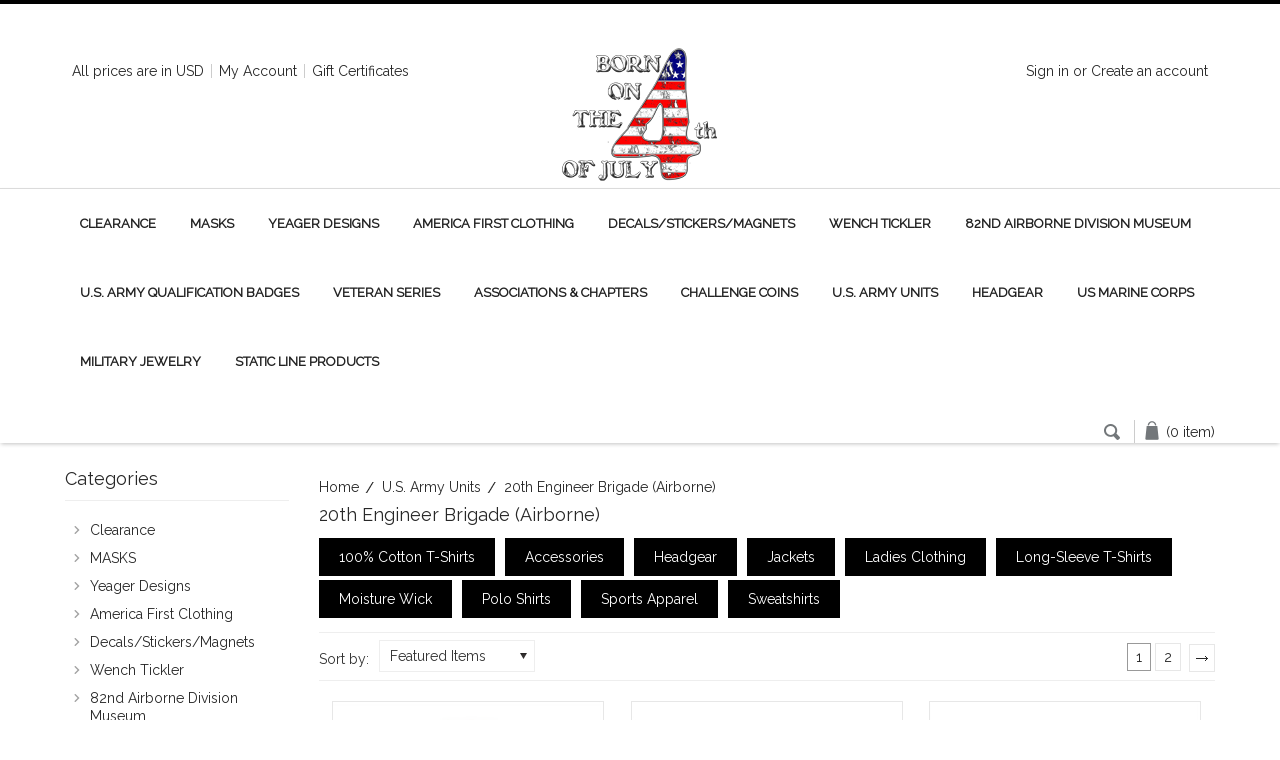

--- FILE ---
content_type: text/html; charset=UTF-8
request_url: https://bornonthe4thofjuly.com/military-units/20th-engineer-brigade-airborne/
body_size: 20136
content:
<!DOCTYPE html>

<html>

<head>

    

    <title>U.S. Army  Units - 20th Engineer Brigade (Airborne) - Page 1 - Grunt Holding Company</title>

    <meta charset="UTF-8">
    <meta name="description" content="" />
    <meta name="keywords" content="" />
    
    <link rel='canonical' href='https://bornonthe4thofjuly.com/military-units/20th-engineer-brigade-airborne/' />
    <link rel='next' href='https://bornonthe4thofjuly.com/military-units/20th-engineer-brigade-airborne/?page=2' />
    
    
    <link href="//fonts.googleapis.com/css?family=Open+Sans:300,700" rel="stylesheet" type="text/css">

    <link rel="shortcut icon" href="https://cdn10.bigcommerce.com/s-33xt7o7/product_images/Bornon4%20flavicon.png?t=1437931494" />
    <meta name="viewport" content="width=device-width, initial-scale=1">

    <script>
    //<![CDATA[
        (function(){
            // this happens before external dependencies (and dom ready) to reduce page flicker
            var node, i;
            for (i = window.document.childNodes.length; i--;) {
                node = window.document.childNodes[i];
                if (node.nodeName == 'HTML') {
                    node.className += ' javascript';
                }
            }
        })();
    //]]>
    </script>

    <link href="https://cdn9.bigcommerce.com/r-50b4fa8997ce43839fb9457331bc39687cd8345a/themes/__master/Styles/styles.css" type="text/css" rel="stylesheet" /><link href="https://cdn9.bigcommerce.com/r-03b8fdf5d1037c0feebbcedfd701c709422a962e/themes/Lookz/Styles/iselector.css" media="all" type="text/css" rel="stylesheet" />
<link href="https://cdn9.bigcommerce.com/s-33xt7o7/templates/__custom/Styles/flexslider.css?t=1552495683" media="all" type="text/css" rel="stylesheet" />
<link href="https://cdn9.bigcommerce.com/r-03b8fdf5d1037c0feebbcedfd701c709422a962e/themes/Lookz/Styles/slide-show.css" media="all" type="text/css" rel="stylesheet" />
<link href="https://cdn9.bigcommerce.com/r-03b8fdf5d1037c0feebbcedfd701c709422a962e/themes/Lookz/Styles/styles-slide-show.css" media="all" type="text/css" rel="stylesheet" />
<link href="https://cdn9.bigcommerce.com/r-03b8fdf5d1037c0feebbcedfd701c709422a962e/themes/Lookz/Styles/social.css" media="all" type="text/css" rel="stylesheet" />
<link href="https://cdn9.bigcommerce.com/s-33xt7o7/templates/__custom/Styles/styles.css?t=1552495683" media="all" type="text/css" rel="stylesheet" />
<link href="https://cdn9.bigcommerce.com/r-03b8fdf5d1037c0feebbcedfd701c709422a962e/themes/Lookz/Styles/light.css" media="all" type="text/css" rel="stylesheet" />
<link href="https://cdn9.bigcommerce.com/s-33xt7o7/templates/__custom/Styles/theme.css?t=1552495683" media="all" type="text/css" rel="stylesheet" />
<link href="https://cdn9.bigcommerce.com/r-03b8fdf5d1037c0feebbcedfd701c709422a962e/themes/Lookz/Styles/grid.css" media="all" type="text/css" rel="stylesheet" />
<link href="https://cdn9.bigcommerce.com/r-03b8fdf5d1037c0feebbcedfd701c709422a962e/themes/Lookz/Styles/responsive.css" media="all" type="text/css" rel="stylesheet" />
<link href="https://cdn9.bigcommerce.com/r-50b4fa8997ce43839fb9457331bc39687cd8345a/themes/__master/Styles/product.attributes.css" type="text/css" rel="stylesheet" /><link href="https://cdn9.bigcommerce.com/r-f1c7b68699cb0214fbad5d6521e4cff891e7f163/javascript/jquery/themes/cupertino/ui.all.css" type="text/css" rel="stylesheet" /><link href="https://cdn9.bigcommerce.com/r-03b8fdf5d1037c0feebbcedfd701c709422a962e/themes/Lookz/Styles/product.quickview.css" type="text/css" rel="stylesheet" /><link href="https://cdn9.bigcommerce.com/r-f1c7b68699cb0214fbad5d6521e4cff891e7f163/javascript/superfish/css/store.css" type="text/css" rel="stylesheet" /><link type="text/css" rel="stylesheet" href="https://cdn9.bigcommerce.com/r-f1c7b68699cb0214fbad5d6521e4cff891e7f163/javascript/jquery/plugins/imodal/imodal.css" />
<link type="text/css" rel="preload" as="style" href="https://cdn9.bigcommerce.com/r-50b4fa8997ce43839fb9457331bc39687cd8345a/themes/__master/Styles/braintree.css" onload="this.rel='stylesheet'" /> 

    <!-- Tell the browsers about our RSS feeds -->
    <link rel="alternate" type="application/rss+xml" title="New Products in 20th Engineer Brigade (Airborne) (RSS 2.0)" href="https://bornonthe4thofjuly.com/rss.php?categoryid=956&amp;type=rss" />
<link rel="alternate" type="application/atom+xml" title="New Products in 20th Engineer Brigade (Airborne) (Atom 0.3)" href="https://bornonthe4thofjuly.com/rss.php?categoryid=956&amp;type=atom" />
<link rel="alternate" type="application/rss+xml" title="Popular Products in 20th Engineer Brigade (Airborne) (RSS 2.0)" href="https://bornonthe4thofjuly.com/rss.php?action=popularproducts&amp;categoryid=956&amp;type=rss" />
<link rel="alternate" type="application/atom+xml" title="Popular Products in 20th Engineer Brigade (Airborne) (Atom 0.3)" href="https://bornonthe4thofjuly.com/rss.php?action=popularproducts&amp;categoryid=956&amp;type=atom" />
<link rel="alternate" type="application/rss+xml" title="Latest News (RSS 2.0)" href="https://bornonthe4thofjuly.com/rss.php?action=newblogs&amp;type=rss" />
<link rel="alternate" type="application/atom+xml" title="Latest News (Atom 0.3)" href="https://bornonthe4thofjuly.com/rss.php?action=newblogs&amp;type=atom" />
<link rel="alternate" type="application/rss+xml" title="New Products (RSS 2.0)" href="https://bornonthe4thofjuly.com/rss.php?type=rss" />
<link rel="alternate" type="application/atom+xml" title="New Products (Atom 0.3)" href="https://bornonthe4thofjuly.com/rss.php?type=atom" />
<link rel="alternate" type="application/rss+xml" title="Popular Products (RSS 2.0)" href="https://bornonthe4thofjuly.com/rss.php?action=popularproducts&amp;type=rss" />
<link rel="alternate" type="application/atom+xml" title="Popular Products (Atom 0.3)" href="https://bornonthe4thofjuly.com/rss.php?action=popularproducts&amp;type=atom" />


    <!-- Include visitor tracking code (if any) -->
    <!-- Start Tracking Code for analytics_facebook -->

<script>
!function(f,b,e,v,n,t,s){if(f.fbq)return;n=f.fbq=function(){n.callMethod?n.callMethod.apply(n,arguments):n.queue.push(arguments)};if(!f._fbq)f._fbq=n;n.push=n;n.loaded=!0;n.version='2.0';n.queue=[];t=b.createElement(e);t.async=!0;t.src=v;s=b.getElementsByTagName(e)[0];s.parentNode.insertBefore(t,s)}(window,document,'script','https://connect.facebook.net/en_US/fbevents.js');

fbq('set', 'autoConfig', 'false', '1284206748272749');
fbq('dataProcessingOptions', ['LDU'], 0, 0);
fbq('init', '1284206748272749', {"external_id":"c5b570c5-389b-4d13-9460-033d48067624"});
fbq('set', 'agent', 'bigcommerce', '1284206748272749');

function trackEvents() {
    var pathName = window.location.pathname;

    fbq('track', 'PageView', {}, {"eventID":"store-1-prd-us-central1-196635926769"});

    // Search events start -- only fire if the shopper lands on the /search.php page
    if (pathName.indexOf('/search.php') === 0 && getUrlParameter('search_query')) {
        fbq('track', 'Search', {
            content_type: 'product_group',
            content_ids: [],
            search_string: getUrlParameter('search_query')
        });
    }
    // Search events end

    // Wishlist events start -- only fire if the shopper attempts to add an item to their wishlist
    if (pathName.indexOf('/wishlist.php') === 0 && getUrlParameter('added_product_id')) {
        fbq('track', 'AddToWishlist', {
            content_type: 'product_group',
            content_ids: []
        });
    }
    // Wishlist events end

    // Lead events start -- only fire if the shopper subscribes to newsletter
    if (pathName.indexOf('/subscribe.php') === 0 && getUrlParameter('result') === 'success') {
        fbq('track', 'Lead', {});
    }
    // Lead events end

    // Registration events start -- only fire if the shopper registers an account
    if (pathName.indexOf('/login.php') === 0 && getUrlParameter('action') === 'account_created') {
        fbq('track', 'CompleteRegistration', {}, "");
    }
    // Registration events end

    

    function getUrlParameter(name) {
        var cleanName = name.replace(/[\[]/, '\[').replace(/[\]]/, '\]');
        var regex = new RegExp('[\?&]' + cleanName + '=([^&#]*)');
        var results = regex.exec(window.location.search);
        return results === null ? '' : decodeURIComponent(results[1].replace(/\+/g, ' '));
    }
}

if (window.addEventListener) {
    window.addEventListener("load", trackEvents, false)
}
</script>
<noscript><img height="1" width="1" style="display:none" alt="null" src="https://www.facebook.com/tr?id=1284206748272749&ev=PageView&noscript=1&a=plbigcommerce1.2&eid=store-1-prd-us-central1-196635926769"/></noscript>

<!-- End Tracking Code for analytics_facebook -->

<!-- Start Tracking Code for analytics_googleanalytics -->

<script type="text/javascript" src="https://static.leaddyno.com/js"></script>
<script>
  LeadDyno.key = "e8c4304d2641dd86a3d2f9528d6b1b267bb5695b";
  LeadDyno.recordVisit();
  LeadDyno.autoWatch();
</script>

<!-- End Tracking Code for analytics_googleanalytics -->

<!-- Start Tracking Code for analytics_siteverification -->

<script>
  const dfLayerOptions = {
    installationId: '768842af-0566-4891-902e-2ed45f89304d',
    zone: 'us1'
  };

  (function (l, a, y, e, r, s) {
    r = l.createElement(a); r.onload = e; r.async = 1; r.src = y;
    s = l.getElementsByTagName(a)[0]; s.parentNode.insertBefore(r, s);
  })(document, 'script', 'https://cdn.doofinder.com/livelayer/1/js/loader.min.js', function () {
    doofinderLoader.load(dfLayerOptions);
  });
</script>

<!-- End Tracking Code for analytics_siteverification -->



   

    

    <script src="https://ajax.googleapis.com/ajax/libs/jquery/1.7.2/jquery.min.js"></script>
    <script src="https://cdn10.bigcommerce.com/r-f1c7b68699cb0214fbad5d6521e4cff891e7f163/javascript/menudrop.js?"></script>
    <script src="https://cdn10.bigcommerce.com/r-f1c7b68699cb0214fbad5d6521e4cff891e7f163/javascript/iselector.js?"></script>
    
        
        
    <script src="https://cdn10.bigcommerce.com/r-f1c7b68699cb0214fbad5d6521e4cff891e7f163/javascript/jquery/plugins/jquery.flexslider.js"></script>

<!-- ================ Additional Links By Megnor : START  ============= -->
    <link href='https://fonts.googleapis.com/css?family=Open+Sans' rel='stylesheet' type='text/css'/>
    <link href='https://fonts.googleapis.com/css?family=Raleway' rel='stylesheet' type='text/css'>
    
    
    


    <!-- ================ Additional Links By Megnor : END  ============= -->



    <!-- Theme bespoke js -->
    <script src="https://cdn10.bigcommerce.com/r-03b8fdf5d1037c0feebbcedfd701c709422a962e/themes/Lookz/js/matchMedia.js"></script>
    <script src="https://cdn10.bigcommerce.com/r-03b8fdf5d1037c0feebbcedfd701c709422a962e/themes/Lookz/js/common.js"></script>
    <script src="https://cdn10.bigcommerce.com/r-03b8fdf5d1037c0feebbcedfd701c709422a962e/themes/Lookz/js/jquery.autobox.js"></script>
    <script src="https://cdn10.bigcommerce.com/r-03b8fdf5d1037c0feebbcedfd701c709422a962e/themes/Lookz/js/init.js"></script>
    <script src="https://cdn10.bigcommerce.com/r-03b8fdf5d1037c0feebbcedfd701c709422a962e/themes/Lookz/js/jquery.uniform.min.js"></script>
    <script src="https://cdn10.bigcommerce.com/r-03b8fdf5d1037c0feebbcedfd701c709422a962e/themes/Lookz/js/main.js?"></script>
    <script src="https://cdn10.bigcommerce.com/r-03b8fdf5d1037c0feebbcedfd701c709422a962e/themes/Lookz/js/quicksearch.js"></script>

    <script>
    //<![CDATA[
    config.ShopPath = 'https://bornonthe4thofjuly.com';
    config.AppPath = ''; // BIG-8939: Deprecated, do not use.
    config.FastCart = 1;
    var ThumbImageWidth = 285;
    var ThumbImageHeight = 365;
    //]]>
    </script>
    


    <link rel="stylesheet" type="text/css" href="https://cdn10.bigcommerce.com/r-03b8fdf5d1037c0feebbcedfd701c709422a962e/themes/Lookz/Styles/megnor/owl.carousel.css" />
    <link rel="stylesheet" type="text/css" href="https://cdn10.bigcommerce.com/r-03b8fdf5d1037c0feebbcedfd701c709422a962e/themes/Lookz/Styles/megnor/owl.theme.css" />
    <link rel="stylesheet" type="text/css" href="https://cdn10.bigcommerce.com/r-03b8fdf5d1037c0feebbcedfd701c709422a962e/themes/Lookz/Styles/megnor/custom.css" />
    <link rel="stylesheet" type="text/css" href="https://cdn10.bigcommerce.com/r-03b8fdf5d1037c0feebbcedfd701c709422a962e/themes/Lookz/Styles/megnor/animate.css" />
    
    
    
    
      <!-- ================ Additional Script By Tempaltemela : START  ============= -->
    <script type="text/javascript" src="https://cdn10.bigcommerce.com/r-03b8fdf5d1037c0feebbcedfd701c709422a962e/themes/Lookz/js/megnor/owl.carousel.js"></script>
    <script type="text/javascript" src="https://cdn10.bigcommerce.com/r-03b8fdf5d1037c0feebbcedfd701c709422a962e/themes/Lookz/js/megnor/custom.js"></script>
    <script type="text/javascript" src="https://cdn10.bigcommerce.com/r-03b8fdf5d1037c0feebbcedfd701c709422a962e/themes/Lookz/js/megnor/scrolltop.min.js"></script>
    <script type="text/javascript" src="https://cdn10.bigcommerce.com/r-03b8fdf5d1037c0feebbcedfd701c709422a962e/themes/Lookz/js/megnor/jstree.min.js"></script>
    <script type="text/javascript" src="https://cdn10.bigcommerce.com/r-03b8fdf5d1037c0feebbcedfd701c709422a962e/themes/Lookz/js/megnor/waypoints.min.js"></script>
    <script type="text/javascript" src="https://cdn10.bigcommerce.com/r-03b8fdf5d1037c0feebbcedfd701c709422a962e/themes/Lookz/js/megnor/inview.js"></script>

    <!-- ================ Additional Script By Tempaltemela : END  ============= -->
    
    
    
    
    
    
<script type="text/javascript">
fbq('track', 'ViewCategory', {"content_ids":["13034","13033","13032","13031","13026","13025","13024","13023","13022","13018","13017","13016","13015","9618","9617","9616","9276","9257","8469","8468"],"content_type":"product_group","content_category":"20th Engineer Brigade (Airborne)"});
</script>
<script type="text/javascript" src="https://cdn9.bigcommerce.com/r-f1c7b68699cb0214fbad5d6521e4cff891e7f163/javascript/jquery/plugins/jqueryui/1.8.18/jquery-ui.min.js"></script>
<script type="text/javascript" src="https://cdn9.bigcommerce.com/r-f1c7b68699cb0214fbad5d6521e4cff891e7f163/javascript/quickview.js"></script><script type="text/javascript">
(function () {
    var xmlHttp = new XMLHttpRequest();

    xmlHttp.open('POST', 'https://bes.gcp.data.bigcommerce.com/nobot');
    xmlHttp.setRequestHeader('Content-Type', 'application/json');
    xmlHttp.send('{"store_id":"883002","timezone_offset":"-5","timestamp":"2025-11-25T22:28:35.59088800Z","visit_id":"ab3aa56f-3bfc-4dc1-82ae-0b74152f8913","channel_id":1}');
})();
</script>
<script type="text/javascript" src="https://cdn9.bigcommerce.com/r-f1c7b68699cb0214fbad5d6521e4cff891e7f163/javascript/jquery/plugins/jquery.form.js"></script>
<script type="text/javascript" src="https://cdn9.bigcommerce.com/r-f1c7b68699cb0214fbad5d6521e4cff891e7f163/javascript/jquery/plugins/imodal/imodal.js"></script>
<script type="text/javascript" src="https://checkout-sdk.bigcommerce.com/v1/loader.js" defer></script>
<script type="text/javascript">
var BCData = {};
</script>

    

    <!--[if lt IE 9]>
    <script src="https://cdn10.bigcommerce.com/r-03b8fdf5d1037c0feebbcedfd701c709422a962e/themes/Lookz/js/html5shiv.js"></script>
    <![endif]-->
    
    
    
    
</head>



    <body>
                
<div id="DrawerMenu">
    <div class="inner">
        <ul class="sf-menu main-menu">
            <li><a href="/">Home</a></li>
        </ul>
        <div class="CategoryList" id="SideCategoryList">
	<h2>Categories</h2>
	<div class="BlockContent">
		<div class="SideCategoryListFlyout">
			<ul class="sf-menu sf-horizontal">
<li><a href="https://bornonthe4thofjuly.com/sale/">Clearance</a><ul>
<li><a href="https://bornonthe4thofjuly.com/clearance/1st-armored-division/">1st Armored Division</a></li>
<li><a href="https://bornonthe4thofjuly.com/clearance/2nd-infantry-division/">2nd Infantry Division</a></li>
<li><a href="https://bornonthe4thofjuly.com/clearance/3rd-armored-division/">3rd Armored Division</a></li>
<li><a href="https://bornonthe4thofjuly.com/clearance/3rd-marine-division/">3rd Marine Division</a></li>
<li><a href="https://bornonthe4thofjuly.com/clearance/7th-cav/">7th CAV</a></li>
<li><a href="https://bornonthe4thofjuly.com/clearance/7th-infantry-division/">7th Infantry Division</a></li>
<li><a href="https://bornonthe4thofjuly.com/clearance/9th-infantry-division/">9th Infantry Division</a></li>
<li><a href="https://bornonthe4thofjuly.com/clearance/9th-infantry-regiment/">9th Infantry Regiment</a></li>
<li><a href="https://bornonthe4thofjuly.com/clearance/11th-armored-cavalry-regiment/">11th Armored Cavalry Regiment</a></li>
<li><a href="https://bornonthe4thofjuly.com/clearance/18th-airborne-corps/">18th Airborne Corps</a></li>
<li><a href="https://bornonthe4thofjuly.com/clearance/23rd-infantry-division/">23rd Infantry Division</a></li>
<li><a href="https://bornonthe4thofjuly.com/clearance/25th-infantry-division/">25th Infantry Division</a></li>
<li><a href="https://bornonthe4thofjuly.com/clearance/27th-engineers/">27th Engineers</a></li>
<li><a href="https://bornonthe4thofjuly.com/clearance/29th-infantry-division/">29th Infantry Division</a></li>
<li><a href="https://bornonthe4thofjuly.com/clearance/75th-ranger-regiment/">75th Ranger Regiment</a></li>
<li><a href="https://bornonthe4thofjuly.com/clearance/82nd-airborne-division/">82nd Airborne Division</a><ul>
<li><a href="https://bornonthe4thofjuly.com/clearance/82nd-airborne-division/1-17th-cav/">1/17th CAV</a></li>
<li><a href="https://bornonthe4thofjuly.com/clearance/82nd-airborne-division/3-4-ada/">3/4 ADA</a></li>
<li><a href="https://bornonthe4thofjuly.com/clearance/82nd-airborne-division/3-73rd-armor/">3/73rd Armor</a></li>
<li><a href="https://bornonthe4thofjuly.com/clearance/82nd-airborne-division/307th-combat-engineers/">307th Combat Engineers</a></li>
<li><a href="https://bornonthe4thofjuly.com/clearance/82nd-airborne-division/313th-mi/">313th MI</a></li>
<li><a href="https://bornonthe4thofjuly.com/clearance/82nd-airborne-division/319th-field-artillery/">319th Field Artillery</a></li>
<li><a href="https://bornonthe4thofjuly.com/clearance/82nd-airborne-division/325th-airborne-infantry-regiment/">325th Airborne Infantry Regiment</a></li>
<li><a href="https://bornonthe4thofjuly.com/clearance/82nd-airborne-division/504th-parachute-infantry-regiment/">504th Parachute Infantry Regiment</a></li>
<li><a href="https://bornonthe4thofjuly.com/clearance/82nd-airborne-division/505th-parachute-infantry-regiment/">505th Parachute Infantry Regiment</a></li>
<li><a href="https://bornonthe4thofjuly.com/clearance/82nd-airborne-division/508th-parachute-infantry-regiment/">508th Parachute Infantry Regiment</a></li>
<li><a href="https://bornonthe4thofjuly.com/clearance/82nd-airborne-division/82nd-aviation/">82nd Aviation</a></li>
<li><a href="https://bornonthe4thofjuly.com/clearance/82nd-airborne-division/82nd-signal/">82nd Signal</a></li>
<li><a href="https://bornonthe4thofjuly.com/clearance/82nd-airborne-division/division-product/">Division Product</a></li>

</ul>
</li>
<li><a href="https://bornonthe4thofjuly.com/clearance/101st-airborne-division/">101st Airborne Division</a></li>
<li><a href="https://bornonthe4thofjuly.com/clearance/173rd-airborne/">173rd Airborne</a></li>
<li><a href="https://bornonthe4thofjuly.com/clearance/193rd-infantry-brigade/">193rd Infantry Brigade</a></li>
<li><a href="https://bornonthe4thofjuly.com/clearance/193rd-infantry-brigade-airborne/">193rd Infantry Brigade (Airborne)</a></li>
<li><a href="https://bornonthe4thofjuly.com/clearance/198th-light-infantry-brigade/">198th Light Infantry Brigade</a></li>
<li><a href="https://bornonthe4thofjuly.com/clearance/us-army-special-forces/">US Army Special Forces</a></li>

</ul>
</li>
<li><a href="https://bornonthe4thofjuly.com/masks/">MASKS</a><ul>
<li><a href="https://bornonthe4thofjuly.com/masks/state-masks/">State Masks</a></li>

</ul>
</li>
<li><a href="https://bornonthe4thofjuly.com/yeager-designs/">Yeager Designs</a><ul>
<li><a href="https://bornonthe4thofjuly.com/yeager-designs/82nd-airborn/">82nd Airborne Division</a><ul>
<li><a href="https://bornonthe4thofjuly.com/yeager-designs/82nd-airborne-division/division-product/">Division Product</a></li>
<li><a href="https://bornonthe4thofjuly.com/yeager-designs/82nd-airborne-division/325th-airborne-infantry-regiment/">325th Airborne Infantry Regiment</a></li>
<li><a href="https://bornonthe4thofjuly.com/yeager-designs/82nd-airborne-division/501st-parachute-infantry-regiment/">501st Parachute Infantry Regiment</a></li>
<li><a href="https://bornonthe4thofjuly.com/yeager-designs/82nd-airborne-division/504th-parachute-infantry-regiment/">504th Parachute Infantry Regiment</a></li>
<li><a href="https://bornonthe4thofjuly.com/yeager-designs/82nd-airborne-division/505th-parachute-infantry-regiment/">505th Parachute Infantry Regiment</a></li>
<li><a href="https://bornonthe4thofjuly.com/508th-parachute-infantry-regiment/">508th Parachute Infantry Regiment</a></li>

</ul>
</li>
<li><a href="https://bornonthe4thofjuly.com/yeager-designs/new-category/">173rd Airborne</a><ul>
<li><a href="https://bornonthe4thofjuly.com/yeager-designs/173rd-airborne/brigade-product/">Brigade Product</a></li>
<li><a href="https://bornonthe4thofjuly.com/yeager-designs/173rd-airborne/new-category/">503rd Parachute Infantry Regiment</a></li>

</ul>
</li>
<li><a href="https://bornonthe4thofjuly.com/yeager-designs/509th-abct/">509th ABCT</a></li>

</ul>
</li>
<li><a href="https://bornonthe4thofjuly.com/merica-first-clothing/">America First Clothing</a><ul>
<li><a href="https://bornonthe4thofjuly.com/america-first-clothing/corona-2020/">Corona 2020</a></li>
<li><a href="https://bornonthe4thofjuly.com/america-first-clothing/gunstrong/">GunStrong</a></li>
<li><a href="https://bornonthe4thofjuly.com/military-units/patriot-shirts/remembrance/">RED -Remember Everyone Deployed</a></li>

</ul>
</li>
<li><a href="https://bornonthe4thofjuly.com/decals-stickers/">Decals/Stickers/Magnets</a><ul>
<li><a href="https://bornonthe4thofjuly.com/decals-stickers-magnets/gift-sets-swag/">Gift Sets &quot;SWAG&quot;</a></li>

</ul>
</li>
<li><a href="https://bornonthe4thofjuly.com/wench-tickler/">Wench Tickler </a></li>
<li><a href="https://bornonthe4thofjuly.com/associations-chapters/82nd-airborne-division-museum/">82nd Airborne Division Museum</a><ul>
<li><a href="https://bornonthe4thofjuly.com/associations-chapters/82nd-airborne-division-museum/1st-squadron-17th-cavalry-regiment/">1st Squadron 17th Cavalry Regiment </a></li>
<li><a href="https://bornonthe4thofjuly.com/associations-chapters/82nd-airborne-division-museum/3-4-air-defense-artillery-airborne/">3/4 Air Defense Artillery </a></li>
<li><a href="https://bornonthe4thofjuly.com/associations-chapters/82nd-airborne-division-museum/3-73rd-armor/">3/73rd Armor </a></li>
<li><a href="https://bornonthe4thofjuly.com/associations-chapters/82nd-airborne-division-museum/307th-combat-engineer-battalion-airborne/">307th Combat Engineer Battalion </a></li>
<li><a href="https://bornonthe4thofjuly.com/associations-chapters/82nd-airborne-division-museum/313th-mi-battalion/">313th MI Battalion </a></li>
<li><a href="https://bornonthe4thofjuly.com/associations-chapters/82nd-airborne-division-museum/319th-airborne-field-artillery-regiment/">319th Field Artillery Regiment</a></li>
<li><a href="https://bornonthe4thofjuly.com/associations-chapters/82nd-airborne-division-museum/325th-airborne-infantry-regiment/">325th Airborne Infantry Regiment </a></li>
<li><a href="https://bornonthe4thofjuly.com/associations-chapters/82nd-airborne-division-museum/407th-brigade-support-battalion/">407th Brigade Support Battalion</a></li>
<li><a href="https://bornonthe4thofjuly.com/associations-chapters/82nd-airborne-division-museum/501st-parachute-infantry-regiment/">501st Parachute Infantry Regiment</a></li>
<li><a href="https://bornonthe4thofjuly.com/associations-chapters/82nd-airborne-division-museum/504th-parachute-infantry-regiment/">504th Parachute Infantry Regiment </a></li>
<li><a href="https://bornonthe4thofjuly.com/associations-chapters/82nd-airborne-division-museum/505th-parachute-infantry-regiment/">505th Parachute Infantry Regiment </a></li>
<li><a href="https://bornonthe4thofjuly.com/associations-chapters/82nd-airborne-division-museum/508th-parachute-infantry-regiment/">508th Parachute Infantry Regiment </a></li>
<li><a href="https://bornonthe4thofjuly.com/associations-chapters/82nd-airborne-division-museum/782nd-maintenance-battalion/">782nd Maintenance Battalion</a></li>
<li><a href="https://bornonthe4thofjuly.com/associations-chapters/82nd-airborne-division-museum/82nd-aviation-brigade/">82nd Aviation Brigade</a></li>
<li><a href="https://bornonthe4thofjuly.com/associations-chapters/82nd-airborne-division-museum/82nd-headquarters-and-headquarters-battalion/">82nd Headquarters and Headquarters Battalion</a></li>
<li><a href="https://bornonthe4thofjuly.com/associations-chapters/82nd-airborne-division-museum/82nd-signal-battalion/">82nd Signal Battalion</a></li>
<li><a href="https://bornonthe4thofjuly.com/associations-chapters/82nd-airborne-division-museum/division-products/">Division Products</a></li>

</ul>
</li>
<li><a href="https://bornonthe4thofjuly.com/u-s-army-qualification-badges/">U.S. Army Qualification Badges</a><ul>
<li><a href="https://bornonthe4thofjuly.com/u-s-army-qualification-badges/us-army-basic-parachutist-badge-combat-jump/">US Army Basic Parachutist Badge (Combat Jump)</a></li>
<li><a href="https://bornonthe4thofjuly.com/u-s-army-qualification-badges/basic-wings-w-2-combat-jumps/">Basic Wings w/ 2 Combat Jumps</a></li>
<li><a href="https://bornonthe4thofjuly.com/u-s-army-qualification-badges/us-army-senior-parachutist-badge-combat-jump/">US Army Senior Parachutist Badge (Combat Jump)</a></li>
<li><a href="https://bornonthe4thofjuly.com/u-s-army-qualification-badges/us-army-master-parachutist-badge-combat-jump/">US Army Master Parachutist Badge (Combat Jump)</a></li>
<li><a href="https://bornonthe4thofjuly.com/u-s-army-qualification-badges/us-army-basic-parachutist-badge/">US Army Basic Parachutist Badge</a></li>
<li><a href="https://bornonthe4thofjuly.com/u-s-army-qualification-badges/us-army-senior-parachutist-badge/">US Army Senior Parachutist Badge </a></li>
<li><a href="https://bornonthe4thofjuly.com/u-s-army-qualification-badges/us-army-master-parachutist-badge/">US Army Master Parachutist Badge</a></li>
<li><a href="https://bornonthe4thofjuly.com/u-s-army-qualification-badges/pathfinder/">Pathfinder</a></li>
<li><a href="https://bornonthe4thofjuly.com/u-s-army-qualification-badges/halo/">HALO</a></li>
<li><a href="https://bornonthe4thofjuly.com/u-s-army-qualification-badges/senior-halo/">Senior Halo</a></li>
<li><a href="https://bornonthe4thofjuly.com/u-s-army-qualification-badges/master-halo/">Master HALO</a></li>
<li><a href="https://bornonthe4thofjuly.com/military-units/mission-related-commemorative/u-s-army-qualification-badges/us-army-combat-diver/">US Army Combat Diver</a></li>
<li><a href="https://bornonthe4thofjuly.com/u-s-army-qualification-badges/us-army-scuba/">US Army SCUBA</a></li>
<li><a href="https://bornonthe4thofjuly.com/military-units/mission-related-commemorative/u-s-army-qualification-badges/drill-sergeant-badge/">Drill Sergeant Badge</a></li>
<li><a href="https://bornonthe4thofjuly.com/u-s-army-qualification-badges/combat-action-badge/">Combat Action Badge</a><ul>
<li><a href="https://bornonthe4thofjuly.com/u-s-army-qualification-badges/combat-action-badge/operation-enduring-freedom-oef/">Operation Enduring Freedom (OEF)</a></li>
<li><a href="https://bornonthe4thofjuly.com/u-s-army-qualification-badges/combat-action-badge/operation-iraqi-freedom-oif/">Operation Iraqi Freedom (OIF)</a></li>

</ul>
</li>
<li><a href="https://bornonthe4thofjuly.com/u-s-army-qualification-badges/combat-medical-badge/">Combat Medical Badge</a><ul>
<li><a href="https://bornonthe4thofjuly.com/u-s-army-qualification-badges/combat-medical-badge/korea/">Korea</a></li>
<li><a href="https://bornonthe4thofjuly.com/u-s-army-qualification-badges/combat-medical-badge/republic-of-vietnam/">Republic of Vietnam</a></li>
<li><a href="https://bornonthe4thofjuly.com/u-s-army-qualification-badges/combat-medical-badge/operation-urgent-fury/">Operation Urgent Fury</a></li>
<li><a href="https://bornonthe4thofjuly.com/u-s-army-qualification-badges/combat-medical-badge/operation-just-cause/">Operation Just Cause </a></li>
<li><a href="https://bornonthe4thofjuly.com/u-s-army-qualification-badges/combat-medical-badge/operation-desert-storm/">Operation Desert Storm</a></li>
<li><a href="https://bornonthe4thofjuly.com/u-s-army-qualification-badges/combat-medical-badge/operation-enduring-freedom-oef/">Operation Enduring Freedom (OEF)</a></li>
<li><a href="https://bornonthe4thofjuly.com/u-s-army-qualification-badges/combat-medical-badge/operation-iraqi-freedom-oif/">Operation Iraqi Freedom (OIF)</a></li>

</ul>
</li>
<li><a href="https://bornonthe4thofjuly.com/military-units/mission-related-commemorative/u-s-army-qualification-badges/expert-field-medical-badge/">Expert Field Medical Badge</a></li>
<li><a href="https://bornonthe4thofjuly.com/military-units/mission-related-commemorative/u-s-army-qualification-badges/expert-infantrymans-badge/">Expert Infantryman&#039;s Badge</a></li>
<li><a href="https://bornonthe4thofjuly.com/u-s-army-qualification-badges/combat-infantrymans-badge/">Combat Infantryman&#039;s Badge</a><ul>
<li><a href="https://bornonthe4thofjuly.com/u-s-army-qualification-badges/combat-infantrymans-badge/combat-infantrymans-badge-cib/">Combat Infantryman&#039;s Badge CIB</a></li>
<li><a href="https://bornonthe4thofjuly.com/u-s-army-qualification-badges/combat-infantrymans-badge/korea/">Korea</a></li>
<li><a href="https://bornonthe4thofjuly.com/u-s-army-qualification-badges/combat-infantrymans-badge/republic-of-vietnam/">Republic of Vietnam</a></li>
<li><a href="https://bornonthe4thofjuly.com/u-s-army-qualification-badges/combat-infantrymans-badge/operation-urgent-fury/">Operation Urgent Fury</a></li>
<li><a href="https://bornonthe4thofjuly.com/u-s-army-qualification-badges/combat-infantrymans-badge/operation-urgent-fury-arrowhead/">Operation Urgent Fury-Arrowhead</a></li>
<li><a href="https://bornonthe4thofjuly.com/u-s-army-qualification-badges/combat-infantrymans-badge/operation-just-cause/">Operation Just Cause </a></li>
<li><a href="https://bornonthe4thofjuly.com/u-s-army-qualification-badges/combat-infantrymans-badge/operation-just-cause-arrowhead/">Operation Just Cause-Arrowhead</a></li>
<li><a href="https://bornonthe4thofjuly.com/u-s-army-qualification-badges/combat-infantrymans-badge/operation-desert-storm/">Operation Desert Storm</a></li>
<li><a href="https://bornonthe4thofjuly.com/u-s-army-qualification-badges/combat-infantrymans-badge/operation-enduring-freedom-oef/">Operation Enduring Freedom (OEF)</a></li>
<li><a href="https://bornonthe4thofjuly.com/u-s-army-qualification-badges/combat-infantrymans-badge/operation-iraqi-freedom-oif/">Operation Iraqi Freedom (OIF)</a></li>

</ul>
</li>
<li><a href="https://bornonthe4thofjuly.com/u-s-army-qualification-badges/combat-infantrymans-badge-2nd-award/">Combat Infantryman&#039;s Badge 2nd Award</a></li>
<li><a href="https://bornonthe4thofjuly.com/military-units/mission-related-commemorative/u-s-army-qualification-badges/air-assault-badge/">Air Assault Badge</a></li>
<li><a href="https://bornonthe4thofjuly.com/military-units/mission-related-commemorative/u-s-army-qualification-badges/u-s-army-rigger/">U.S. Army Rigger</a></li>
<li><a href="https://bornonthe4thofjuly.com/military-units/mission-related-commemorative/u-s-army-qualification-badges/us-army-aviator/">US Army Aviator</a></li>
<li><a href="https://bornonthe4thofjuly.com/military-units/mission-related-commemorative/u-s-army-qualification-badges/us-army-senior-aviator/">US Army &quot;Senior&quot; Aviator</a></li>
<li><a href="https://bornonthe4thofjuly.com/military-units/mission-related-commemorative/u-s-army-qualification-badges/us-army-master-aviator/">US Army &quot;Master&quot; Aviator</a></li>
<li><a href="https://bornonthe4thofjuly.com/u-s-army-qualification-badges/eod/">Explosive Ordinance Disposal </a></li>
<li><a href="https://bornonthe4thofjuly.com/u-s-army-qualification-badges/explosive-ordinance-disposal-senior/">Explosive Ordinance Disposal -Senior</a></li>
<li><a href="https://bornonthe4thofjuly.com/u-s-army-qualification-badges/explosive-ordinance-disposal-master/">Explosive Ordinance Disposal -Master</a></li>
<li><a href="https://bornonthe4thofjuly.com/u-s-army-qualification-badges/us-army-master-recruiter/">US Army Master Recruiter</a></li>
<li><a href="https://bornonthe4thofjuly.com/u-s-army-qualification-badges/us-army-basic-recruiter/">US Army Recruiter</a></li>
<li><a href="https://bornonthe4thofjuly.com/u-s-army-qualification-badges/multinational-force-observers/">Multinational Force &amp; Observers</a></li>
<li><a href="https://bornonthe4thofjuly.com/u-s-army-qualification-badges/jungle-expert-badge/">Jungle Expert Badge</a></li>
<li><a href="https://bornonthe4thofjuly.com/u-s-army-qualification-badges/us-army-ranger-tab/">US Army Ranger Tab</a></li>
<li><a href="https://bornonthe4thofjuly.com/u-s-army-qualification-badges/us-army-special-forces-tab/">US Army Special Forces Tab</a></li>
<li><a href="https://bornonthe4thofjuly.com/u-s-army-qualification-badges/sapper-tab/">Sapper Tab</a></li>

</ul>
</li>
<li><a href="https://bornonthe4thofjuly.com/veteran-series/">Veteran Series</a><ul>
<li><a href="https://bornonthe4thofjuly.com/veteran-series/us-air-force/">US Air Force</a><ul>
<li><a href="https://bornonthe4thofjuly.com/veteran-series/us-air-force/100-cotton-t-shirts/">100% Cotton T-Shirts</a></li>
<li><a href="https://bornonthe4thofjuly.com/veteran-series/us-air-force/long-sleeve-t-shirts/">Long-Sleeve T-Shirts</a></li>

</ul>
</li>
<li><a href="https://bornonthe4thofjuly.com/veteran-series/us-army/">US Army</a><ul>
<li><a href="https://bornonthe4thofjuly.com/veteran-series/us-army/100-cotton-t-shirts/">100% Cotton T-Shirts</a></li>
<li><a href="https://bornonthe4thofjuly.com/veteran-series/us-army/long-sleeve-t-shirts/">Long-Sleeve T-Shirts</a></li>

</ul>
</li>
<li><a href="https://bornonthe4thofjuly.com/veteran-series/us-coast-guard/">US Coast Guard</a><ul>
<li><a href="https://bornonthe4thofjuly.com/veteran-series/us-coast-guard/100-cotton-t-shirts/">100% Cotton T-Shirts</a></li>
<li><a href="https://bornonthe4thofjuly.com/veteran-series/us-coast-guard/long-sleeve-t-shirts/">Long-Sleeve T-Shirts</a></li>

</ul>
</li>
<li><a href="https://bornonthe4thofjuly.com/veteran-series/us-navy/">US Navy</a><ul>
<li><a href="https://bornonthe4thofjuly.com/veteran-series/us-navy/100-cotton-t-shirts/">100% Cotton T-Shirts</a></li>
<li><a href="https://bornonthe4thofjuly.com/veteran-series/us-navy/long-sleeve-t-shirts/">Long-Sleeve T-Shirts</a></li>

</ul>
</li>
<li><a href="https://bornonthe4thofjuly.com/veteran-series/usmc/">USMC</a><ul>
<li><a href="https://bornonthe4thofjuly.com/veteran-series/usmc/100-cotton-t-shirts/">100% Cotton T-Shirts</a></li>
<li><a href="https://bornonthe4thofjuly.com/veteran-series/usmc/long-sleeve-t-shirts/">Long-Sleeve T-Shirts</a></li>

</ul>
</li>

</ul>
</li>
<li><a href="https://bornonthe4thofjuly.com/associations-chapters/">Associations &amp; Chapters</a><ul>
<li><a href="https://bornonthe4thofjuly.com/associations-chapters/2019-82nd-convention-washington-d-c/">2019 82nd Convention -Washington D.C.</a></li>
<li><a href="https://bornonthe4thofjuly.com/associations-chapters/all-american-week-2019/">All American Week 2019</a></li>
<li><a href="https://bornonthe4thofjuly.com/associations-chapters/all-american-week-2020/">All American Week 2020</a></li>
<li><a href="https://bornonthe4thofjuly.com/associations-chapters/post-164/">Post 164</a></li>
<li><a href="https://bornonthe4thofjuly.com/associations-chapters/puerto-rico-rotc/">Puerto Rico ROTC</a></li>
<li><a href="https://bornonthe4thofjuly.com/associations-chapters/texas-lone-star-chapter/">Texas Lone Star Chapter</a></li>
<li><a href="https://bornonthe4thofjuly.com/associations-chapters/the-civil-affairs-association/">The Civil Affairs Association</a></li>
<li><a href="https://bornonthe4thofjuly.com/associations-chapters/504th-parachute-infantry-regiment-association/82nd-airborne-division-association-holiday-fundraiser/">Association Holiday Fundraiser</a></li>
<li><a href="https://bornonthe4thofjuly.com/associations-chapters/central-ohio-chapter/">Central Ohio Chapter</a></li>
<li><a href="https://bornonthe4thofjuly.com/associations-chapters/the-pipeliners-association-of-houston/">The Pipeliner&#039;s Association of Houston</a></li>
<li><a href="https://bornonthe4thofjuly.com/associations-chapters/504th-parachute-infantry-regiment-association/">504th Parachute Infantry Regiment Association</a><ul>
<li><a href="https://bornonthe4thofjuly.com/504th-parachute-infantry-regiment-association/active-duty-memberships/">Active Duty Memberships</a></li>
<li><a href="https://bornonthe4thofjuly.com/associations-chapters/504th-parachute-infantry-regiment-association/charlie-rock-campaign/">Charlie Rock Campaign</a></li>
<li><a href="https://bornonthe4thofjuly.com/504th-parachute-infantry-regiment-association/devil-coins-accessories/">Devil Coins &amp; Accessories</a></li>
<li><a href="https://bornonthe4thofjuly.com/504th-parachute-infantry-regiment-association/veteran-memberships/">Devil Dinner &amp; Veteran Memberships</a></li>
<li><a href="https://bornonthe4thofjuly.com/504th-parachute-infantry-regiment-association/devil-moisture-wick-shirts/">Devil Moisture Wick Shirts</a></li>
<li><a href="https://bornonthe4thofjuly.com/504th-parachute-infantry-regiment-association/devil-polo-shirts/">Devil Polo Shirts</a></li>
<li><a href="https://bornonthe4thofjuly.com/504th-parachute-infantry-regiment-association/devil-t-shirts/">Devil T-Shirts</a></li>

</ul>
</li>
<li><a href="https://bornonthe4thofjuly.com/associations-chapters/psychological-operations-regimental-association/">Psychological Operations Regimental Association</a><ul>
<li><a href="https://bornonthe4thofjuly.com/associations-chapters/psychological-operations-regimental-association/100-cotton-t-shirts/">100% Cotton T-Shirts</a></li>
<li><a href="https://bornonthe4thofjuly.com/associations-chapters/psychological-operations-regimental-association/accessories/">Accessories</a></li>
<li><a href="https://bornonthe4thofjuly.com/associations-chapters/psychological-operations-regimental-association/jackets/">Jackets</a></li>
<li><a href="https://bornonthe4thofjuly.com/associations-chapters/psychological-operations-regimental-association/polo-shirts/">Polo Shirts</a></li>
<li><a href="https://bornonthe4thofjuly.com/associations-chapters/psychological-operations-regimental-association/sports-apparel/">Sports Apparel</a></li>
<li><a href="https://bornonthe4thofjuly.com/associations-chapters/psychological-operations-regimental-association/sweatshirts/">Sweatshirts</a></li>

</ul>
</li>
<li><a href="https://bornonthe4thofjuly.com/associations-chapters/central-pennsylvania-chapter/">Central Pennsylvania Chapter</a><ul>
<li><a href="https://bornonthe4thofjuly.com/associations-chapters/central-pennsylvania-chapter/accessories/">Accessories &amp; Headgear</a></li>
<li><a href="https://bornonthe4thofjuly.com/associations-chapters/central-pennsylvania-chapter/cotton-t-shirts/">Cotton T-Shirts</a></li>
<li><a href="https://bornonthe4thofjuly.com/associations-chapters/central-pennsylvania-chapter/long-sleeve-t-shirts/">Long-Sleeve T-Shirts</a></li>
<li><a href="https://bornonthe4thofjuly.com/associations-chapters/central-pennsylvania-chapter/moisture-wick/">Moisture Wick</a></li>
<li><a href="https://bornonthe4thofjuly.com/associations-chapters/central-pennsylvania-chapter/polo-shirts/">Polo Shirts</a></li>
<li><a href="https://bornonthe4thofjuly.com/associations-chapters/central-pennsylvania-chapter/sweatshirts/">Sweatshirts</a></li>

</ul>
</li>
<li><a href="https://bornonthe4thofjuly.com/associations-chapters/kentucky-chapter/">Kentucky Chapter</a><ul>
<li><a href="https://bornonthe4thofjuly.com/associations-chapters/kentucky-chapter/100-cotton-t-shirts/">100% Cotton T-Shirts</a></li>
<li><a href="https://bornonthe4thofjuly.com/associations-chapters/kentucky-chapter/accessories/">Accessories &amp; Headgear</a></li>
<li><a href="https://bornonthe4thofjuly.com/associations-chapters/kentucky-chapter/jackets/">Jackets</a></li>
<li><a href="https://bornonthe4thofjuly.com/associations-chapters/kentucky-chapter/ladies-clothing/">Ladies Clothing</a></li>
<li><a href="https://bornonthe4thofjuly.com/associations-chapters/kentucky-chapter/long-sleeve-t-shirts/">Long-Sleeve T-Shirts</a></li>
<li><a href="https://bornonthe4thofjuly.com/associations-chapters/kentucky-chapter/polo-shirts/">Polo Shirts</a></li>
<li><a href="https://bornonthe4thofjuly.com/associations-chapters/kentucky-chapter/sweatshirts/">Sweatshirts</a></li>

</ul>
</li>
<li><a href="https://bornonthe4thofjuly.com/associations-chapters/south-florida-all-airborne-chapter/">South Florida All Airborne Chapter</a><ul>
<li><a href="https://bornonthe4thofjuly.com/associations-chapters/south-florida-all-airborne-chapter/100-cotton-t-shirts/">100% Cotton T-Shirts</a></li>
<li><a href="https://bornonthe4thofjuly.com/associations-chapters/south-florida-all-airborne-chapter/accessories-headgear/">Accessories &amp; Headgear</a></li>
<li><a href="https://bornonthe4thofjuly.com/associations-chapters/south-florida-all-airborne-chapter/jackets/">Jackets</a></li>
<li><a href="https://bornonthe4thofjuly.com/associations-chapters/south-florida-all-airborne-chapter/ladies-clothing/">Ladies Clothing</a></li>
<li><a href="https://bornonthe4thofjuly.com/associations-chapters/south-florida-all-airborne-chapter/long-sleeve-t-shirts/">Long-Sleeve T-Shirts</a></li>
<li><a href="https://bornonthe4thofjuly.com/associations-chapters/south-florida-all-airborne-chapter/polo-shirts/">Polo Shirts</a></li>
<li><a href="https://bornonthe4thofjuly.com/associations-chapters/south-florida-all-airborne-chapter/sweatshirts/">Sweatshirts</a></li>

</ul>
</li>
<li><a href="https://bornonthe4thofjuly.com/associations-chapters/tampa-bay-all-airborne-chapter/">Tampa Bay All Airborne Chapter</a></li>
<li><a href="https://bornonthe4thofjuly.com/associations-chapters/tillman-e-beikes-chapter/">Tillman E. Beikes Chapter</a></li>

</ul>
</li>
<li><a href="https://bornonthe4thofjuly.com/challenge-coins/">Challenge Coins</a><ul>
<li><a href="https://bornonthe4thofjuly.com/challenge-coins/325th-airborne-infantry-regiment/">325th Airborne Infantry Regiment </a></li>
<li><a href="https://bornonthe4thofjuly.com/challenge-coins/new-category/">504th Parachute Infantry Regiment</a></li>
<li><a href="https://bornonthe4thofjuly.com/challenge-coins/new-category-1/">505th Parachute Infantry Regiment</a></li>
<li><a href="https://bornonthe4thofjuly.com/challenge-coins/new-category-2/">508th Parachute Infantry Regiment</a></li>

</ul>
</li>
<li><a href="https://bornonthe4thofjuly.com/military-units/">U.S. Army  Units</a><ul>
<li><a href="https://bornonthe4thofjuly.com/u-s-army-units/i-corps/">I Corps</a><ul>
<li><a href="https://bornonthe4thofjuly.com/u-s-army-units/i-corps/100-cotton-t-shirts/">100% Cotton T-Shirts</a></li>
<li><a href="https://bornonthe4thofjuly.com/u-s-army-units/i-corps/accessories/">Accessories</a></li>
<li><a href="https://bornonthe4thofjuly.com/u-s-army-units/i-corps/jackets/">Jackets</a></li>
<li><a href="https://bornonthe4thofjuly.com/u-s-army-units/i-corps/ladies-clothing/">Ladies Clothing</a></li>
<li><a href="https://bornonthe4thofjuly.com/u-s-army-units/i-corps/long-sleeve-t-shirts/">Long-Sleeve T-Shirts</a></li>
<li><a href="https://bornonthe4thofjuly.com/u-s-army-units/i-corps/polo-shirts/">Polo Shirts</a></li>
<li><a href="https://bornonthe4thofjuly.com/u-s-army-units/i-corps/sports-apparel/">Sports Apparel</a></li>
<li><a href="https://bornonthe4thofjuly.com/u-s-army-units/i-corps/sweatshirts/">Sweatshirts</a></li>

</ul>
</li>
<li><a href="https://bornonthe4thofjuly.com/u-s-army-units/iii-corps/">III Corps</a><ul>
<li><a href="https://bornonthe4thofjuly.com/u-s-army-units/iii-corps/100-cotton-t-shirts/">100% Cotton T-Shirts</a></li>
<li><a href="https://bornonthe4thofjuly.com/u-s-army-units/iii-corps/accessories/">Accessories</a></li>
<li><a href="https://bornonthe4thofjuly.com/u-s-army-units/iii-corps/jackets/">Jackets</a></li>
<li><a href="https://bornonthe4thofjuly.com/u-s-army-units/iii-corps/ladies-clothing/">Ladies Clothing</a></li>
<li><a href="https://bornonthe4thofjuly.com/u-s-army-units/iii-corps/long-sleeve-t-shirts/">Long-Sleeve T-Shirts</a></li>
<li><a href="https://bornonthe4thofjuly.com/u-s-army-units/iii-corps/polo-shirts/">Polo Shirts</a></li>
<li><a href="https://bornonthe4thofjuly.com/u-s-army-units/iii-corps/sports-apparel/">Sports Apparel</a></li>
<li><a href="https://bornonthe4thofjuly.com/u-s-army-units/iii-corps/sweatshirts/">Sweatshirts</a></li>

</ul>
</li>
<li><a href="https://bornonthe4thofjuly.com/u-s-army-units/v-corps/">V Corps</a><ul>
<li><a href="https://bornonthe4thofjuly.com/u-s-army-units/v-corps/company-a-75th-infantry/">Company A 75th Infantry</a></li>
<li><a href="https://bornonthe4thofjuly.com/u-s-army-units/v-corps/v-corps-product/">V Corps Product</a></li>

</ul>
</li>
<li><a href="https://bornonthe4thofjuly.com/u-s-army-units/vii-corps/">VII Corps</a><ul>
<li><a href="https://bornonthe4thofjuly.com/u-s-army-units/vii-corps/b-company-75th-infantry/">B Company 75th Infantry</a></li>
<li><a href="https://bornonthe4thofjuly.com/u-s-army-units/vii-corps/vii-corps-product/">VII Corps Product</a></li>

</ul>
</li>
<li><a href="https://bornonthe4thofjuly.com/i-field-force/">I Field Force</a><ul>
<li><a href="https://bornonthe4thofjuly.com/u-s-army-units/i-field-force/i-field-force-products/">I Field Force Products</a></li>
<li><a href="https://bornonthe4thofjuly.com/u-s-army-units/i-field-force/c-company-75th/">C Company 75th </a></li>

</ul>
</li>
<li><a href="https://bornonthe4thofjuly.com/military-units/ii-field-force/">II Field Force</a><ul>
<li><a href="https://bornonthe4thofjuly.com/u-s-army-units/ii-field-force/d-company-75th-infantry/">D Company 75th Infantry</a></li>
<li><a href="https://bornonthe4thofjuly.com/u-s-army-units/ii-field-force/ii-field-force-products/">II Field Force Products</a></li>

</ul>
</li>
<li><a href="https://bornonthe4thofjuly.com/military-units/macv/">US Military Assistance Command-Vietnam</a><ul>
<li><a href="https://bornonthe4thofjuly.com/military-units/macv/100-cotton-t-shirts/">100% Cotton T-Shirts</a></li>
<li><a href="https://bornonthe4thofjuly.com/military-units/macv/accessories/">Accessories</a></li>
<li><a href="https://bornonthe4thofjuly.com/military-units/macv/jackets/">Jackets</a></li>
<li><a href="https://bornonthe4thofjuly.com/military-units/macv/ladies-clothing/">Ladies Clothing</a></li>
<li><a href="https://bornonthe4thofjuly.com/military-units/macv/long-sleeve-t-shirts/">Long-Sleeve T-Shirts</a></li>
<li><a href="https://bornonthe4thofjuly.com/military-units/macv/polo-shirts/">Polo Shirts</a></li>
<li><a href="https://bornonthe4thofjuly.com/u-s-army-units/us-military-assistance-command-vietnam/sports-apparel/">Sports Apparel</a></li>
<li><a href="https://bornonthe4thofjuly.com/military-units/macv/sweatshirts/">Sweatshirts</a></li>

</ul>
</li>
<li><a href="https://bornonthe4thofjuly.com/military-units/macv-airborne/">US Military Assistance Command (Airborne)-Vietnam</a><ul>
<li><a href="https://bornonthe4thofjuly.com/military-units/macv-airborne/100-cotton-t-shirts/">100% Cotton T-Shirts</a></li>
<li><a href="https://bornonthe4thofjuly.com/military-units/macv-airborne/accessories/">Accessories</a></li>
<li><a href="https://bornonthe4thofjuly.com/u-s-army-units/us-military-assistance-command-airborne-vietnam/headgear/">Headgear</a></li>
<li><a href="https://bornonthe4thofjuly.com/military-units/macv-airborne/jackets/">Jackets</a></li>
<li><a href="https://bornonthe4thofjuly.com/military-units/macv-airborne/ladies-clothing/">Ladies Clothing</a></li>
<li><a href="https://bornonthe4thofjuly.com/military-units/macv-airborne/long-sleeve-t-shirts/">Long-Sleeve T-Shirts</a></li>
<li><a href="https://bornonthe4thofjuly.com/military-units/macv-airborne/polo-shirts/">Polo Shirts</a></li>
<li><a href="https://bornonthe4thofjuly.com/u-s-army-units/us-military-assistance-command-airborne-vietnam/sports-apparel/">Sports Apparel</a></li>
<li><a href="https://bornonthe4thofjuly.com/military-units/macv-airborne/sweatshirts/">Sweatshirts</a></li>

</ul>
</li>
<li><a href="https://bornonthe4thofjuly.com/military-units/1st-aviation-brigade/">1st Aviation Brigade</a><ul>
<li><a href="https://bornonthe4thofjuly.com/military-units/1st-aviation-brigade/100-cotton-t-shirts/">100% Cotton T-Shirts</a></li>
<li><a href="https://bornonthe4thofjuly.com/military-units/1st-aviation-brigade/accessories/">Accessories</a></li>
<li><a href="https://bornonthe4thofjuly.com/u-s-army-units/1st-aviation-brigade/headgear/">Headgear</a></li>
<li><a href="https://bornonthe4thofjuly.com/military-units/1st-aviation-brigade/jackets/">Jackets</a></li>
<li><a href="https://bornonthe4thofjuly.com/military-units/1st-aviation-brigade/ladies-clothing/">Ladies Clothing</a></li>
<li><a href="https://bornonthe4thofjuly.com/military-units/1st-aviation-brigade/long-sleeve-t-shirts/">Long-Sleeve T-Shirts</a></li>
<li><a href="https://bornonthe4thofjuly.com/military-units/1st-aviation-brigade/new-category/">Polo Shirts</a></li>
<li><a href="https://bornonthe4thofjuly.com/u-s-army-units/1st-aviation-brigade/sports-apparel/">Sports Apparel</a></li>
<li><a href="https://bornonthe4thofjuly.com/military-units/1st-aviation-brigade/sweatshirts/">Sweatshirts</a></li>

</ul>
</li>
<li><a href="https://bornonthe4thofjuly.com/u-s-army-units/1st-signal-brigade/">1st Signal Brigade</a><ul>
<li><a href="https://bornonthe4thofjuly.com/u-s-army-units/1st-signal-brigade/100-cotton-t-shirts/">100% Cotton T-Shirts</a></li>
<li><a href="https://bornonthe4thofjuly.com/u-s-army-units/1st-signal-brigade/accessories/">Accessories</a></li>
<li><a href="https://bornonthe4thofjuly.com/u-s-army-units/1st-signal-brigade/jackets/">Jackets</a></li>
<li><a href="https://bornonthe4thofjuly.com/u-s-army-units/1st-signal-brigade/ladies-clothing/">Ladies Clothing</a></li>
<li><a href="https://bornonthe4thofjuly.com/u-s-army-units/1st-signal-brigade/long-sleeve-t-shirts/">Long-Sleeve T-Shirts</a></li>
<li><a href="https://bornonthe4thofjuly.com/u-s-army-units/1st-signal-brigade/polo-shirts/">Polo Shirts</a></li>
<li><a href="https://bornonthe4thofjuly.com/u-s-army-units/1st-signal-brigade/sports-apparel/">Sports Apparel</a></li>
<li><a href="https://bornonthe4thofjuly.com/u-s-army-units/1st-signal-brigade/sweatshirts/">Sweatshirts</a></li>

</ul>
</li>
<li><a href="https://bornonthe4thofjuly.com/clothing/1st-infantry-division/">1st Infantry Division</a><ul>
<li><a href="https://bornonthe4thofjuly.com/u-s-army-units/1st-infantry-division/division-clothing/">Division Clothing</a></li>
<li><a href="https://bornonthe4thofjuly.com/u-s-army-units/1st-infantry-division/i-company-75th-infantry/">I Company 75th Infantry</a></li>

</ul>
</li>
<li><a href="https://bornonthe4thofjuly.com/military-units/1st-special-operations-command/">1st Special Operations Command</a><ul>
<li><a href="https://bornonthe4thofjuly.com/military-units/1st-special-operations-command/100-cotton-t-shirts/">100% Cotton T-Shirts</a></li>
<li><a href="https://bornonthe4thofjuly.com/military-units/1st-special-operations-command/accessories/">Accessories</a></li>
<li><a href="https://bornonthe4thofjuly.com/u-s-army-units/1st-special-operations-command/headgear/">Headgear</a></li>
<li><a href="https://bornonthe4thofjuly.com/military-units/1st-special-operations-command/jackets/">Jackets</a></li>
<li><a href="https://bornonthe4thofjuly.com/military-units/1st-special-operations-command/ladies-clothing/">Ladies Clothing</a></li>
<li><a href="https://bornonthe4thofjuly.com/military-units/1st-special-operations-command/long-sleeve-t-shirts/">Long-Sleeve T-Shirts</a></li>
<li><a href="https://bornonthe4thofjuly.com/military-units/1st-special-operations-command/moisture-wick/">Moisture Wick</a></li>
<li><a href="https://bornonthe4thofjuly.com/military-units/1st-special-operations-command/polo-shirts/">Polo Shirts</a></li>
<li><a href="https://bornonthe4thofjuly.com/u-s-army-units/1st-special-operations-command/sports-apparel/">Sports Apparel</a></li>
<li><a href="https://bornonthe4thofjuly.com/military-units/1st-special-operations-command/sweatshirts/">Sweatshirts</a></li>

</ul>
</li>
<li><a href="https://bornonthe4thofjuly.com/clothing/1st-armored-division/">1st Armored Division</a><ul>
<li><a href="https://bornonthe4thofjuly.com/clothing/1st-armored-division/100-cotton-t-shirts/">100% Cotton T-Shirts</a></li>
<li><a href="https://bornonthe4thofjuly.com/military-units/1st-armored-division/accesssories/">Accesssories</a></li>
<li><a href="https://bornonthe4thofjuly.com/u-s-army-units/1st-armored-division/headgear/">Headgear</a></li>
<li><a href="https://bornonthe4thofjuly.com/military-units/1st-armored-division/jackets/">Jackets</a></li>
<li><a href="https://bornonthe4thofjuly.com/clothing/1st-armored-division/long-sleeve-t-shirts/">Long-Sleeve T-Shirts</a></li>
<li><a href="https://bornonthe4thofjuly.com/clothing/1st-armored-division/moisture-wick/">Moisture Wick</a></li>
<li><a href="https://bornonthe4thofjuly.com/clothing/1st-armored-division/polo-shirts/">Polo Shirts</a></li>
<li><a href="https://bornonthe4thofjuly.com/u-s-army-units/1st-armored-division/sports-apparel/">Sports Apparel</a></li>
<li><a href="https://bornonthe4thofjuly.com/clothing/1st-armored-division/sweatshirts/">Sweatshirts</a></li>

</ul>
</li>
<li><a href="https://bornonthe4thofjuly.com/military-units/1st-cavalry-division-airborne/">1st Cavalry Division (Airborne)</a><ul>
<li><a href="https://bornonthe4thofjuly.com/military-units/1st-cavalry-division-airborne/100-cotton-t-shirts/">100% Cotton T-Shirts</a></li>
<li><a href="https://bornonthe4thofjuly.com/military-units/1st-cavalry-division-airborne/new-category/">Accessories</a></li>
<li><a href="https://bornonthe4thofjuly.com/u-s-army-units/1st-cavalry-division-airborne/headgear/">Headgear</a></li>
<li><a href="https://bornonthe4thofjuly.com/military-units/1st-cavalry-division-airborne/jackets/">Jackets</a></li>
<li><a href="https://bornonthe4thofjuly.com/military-units/1st-cavalry-division-airborne/ladies-clothing/">Ladies Clothing</a></li>
<li><a href="https://bornonthe4thofjuly.com/military-units/1st-cavalry-division-airborne/long-sleeve-t-shirts/">Long-Sleeve T-Shirts</a></li>
<li><a href="https://bornonthe4thofjuly.com/military-units/1st-cavalry-division-airborne/polo-shirts/">Polo Shirts</a></li>
<li><a href="https://bornonthe4thofjuly.com/u-s-army-units/1st-cavalry-division-airborne/sports-apparel/">Sports Apparel</a></li>
<li><a href="https://bornonthe4thofjuly.com/military-units/1st-cavalry-division-airborne/sweatshirts/">Sweatshirts</a></li>

</ul>
</li>
<li><a href="https://bornonthe4thofjuly.com/military-units/1st-cavalry-division/">1st Cavalry Division</a><ul>
<li><a href="https://bornonthe4thofjuly.com/u-s-army-units/1st-cavalry-division/division-clothing/">Division Clothing</a></li>
<li><a href="https://bornonthe4thofjuly.com/u-s-army-units/1st-cavalry-division/h-company-75th-infantry/">H Company 75th Infantry</a></li>

</ul>
</li>
<li><a href="https://bornonthe4thofjuly.com/u-s-army-units/1st-theater-sustainment-command/">1st Theater Sustainment Command</a><ul>
<li><a href="https://bornonthe4thofjuly.com/u-s-army-units/1st-theater-sustainment-command/100-cotton-t-shirts/">100% Cotton T-Shirts</a></li>
<li><a href="https://bornonthe4thofjuly.com/u-s-army-units/1st-theater-sustainment-command/new-category/">Accessories &amp; Headgear</a></li>
<li><a href="https://bornonthe4thofjuly.com/u-s-army-units/1st-theater-sustainment-command/jackets/">Jackets</a></li>
<li><a href="https://bornonthe4thofjuly.com/u-s-army-units/1st-theater-sustainment-command/ladies-clothing/">Ladies Clothing</a></li>
<li><a href="https://bornonthe4thofjuly.com/u-s-army-units/1st-theater-sustainment-command/long-sleeve-t-shirts/">Long-Sleeve T-Shirts</a></li>
<li><a href="https://bornonthe4thofjuly.com/u-s-army-units/1st-theater-sustainment-command/polo-shirts/">Polo Shirts</a></li>
<li><a href="https://bornonthe4thofjuly.com/u-s-army-units/1st-theater-sustainment-command/sports-apparel/">Sports Apparel</a></li>
<li><a href="https://bornonthe4thofjuly.com/u-s-army-units/1st-theater-sustainment-command/sweatshirts/">Sweatshirts</a></li>

</ul>
</li>
<li><a href="https://bornonthe4thofjuly.com/clothing/2nd-armored-division/">2nd Armored Division</a><ul>
<li><a href="https://bornonthe4thofjuly.com/clothing/2nd-armored-division/100-cotton-t-shirts/">100% Cotton T-Shirts</a></li>
<li><a href="https://bornonthe4thofjuly.com/military-units/2nd-armored-division/new-category/">Accesssories</a></li>
<li><a href="https://bornonthe4thofjuly.com/u-s-army-units/2nd-armored-division/headgear/">Headgear</a></li>
<li><a href="https://bornonthe4thofjuly.com/military-units/2nd-armored-division/jackets/">Jackets</a></li>
<li><a href="https://bornonthe4thofjuly.com/clothing/2nd-armored-division/long-sleeve-t-shirts/">Long-Sleeve T-Shirts</a></li>
<li><a href="https://bornonthe4thofjuly.com/clothing/2nd-armored-division/moisture-wick/">Moisture Wick</a></li>
<li><a href="https://bornonthe4thofjuly.com/clothing/2nd-armored-division/polo-shirts/">Polo Shirts</a></li>
<li><a href="https://bornonthe4thofjuly.com/u-s-army-units/2nd-armored-division/sports-apparel/">Sports Apparel</a></li>
<li><a href="https://bornonthe4thofjuly.com/clothing/2nd-armored-division/sweatshirts/">Sweatshirts</a></li>

</ul>
</li>
<li><a href="https://bornonthe4thofjuly.com/military-units/2nd-armored-cavalry-regiment/">2nd Armored Cavalry Regiment</a><ul>
<li><a href="https://bornonthe4thofjuly.com/military-units/2nd-armored-cavalry-regiment/100-cotton-t-shirts/">100% Cotton T-Shirts</a></li>
<li><a href="https://bornonthe4thofjuly.com/military-units/2nd-armored-cavalry-regiment/accessories/">Accessories</a></li>
<li><a href="https://bornonthe4thofjuly.com/military-units/2nd-armored-cavalry-regiment/jackets/">Jackets</a></li>
<li><a href="https://bornonthe4thofjuly.com/military-units/2nd-armored-cavalry-regiment/ladies-clothing/">Ladies Clothing</a></li>
<li><a href="https://bornonthe4thofjuly.com/military-units/2nd-armored-cavalry-regiment/long-sleeve-t-shirts/">Long-Sleeve T-Shirts</a></li>
<li><a href="https://bornonthe4thofjuly.com/military-units/2nd-armored-cavalry-regiment/moisture-wick/">Moisture Wick</a></li>
<li><a href="https://bornonthe4thofjuly.com/military-units/2nd-armored-cavalry-regiment/polo-shirts/">Polo Shirts</a></li>
<li><a href="https://bornonthe4thofjuly.com/u-s-army-units/2nd-armored-cavalry-regiment/sports-apparel/">Sports Apparel</a></li>
<li><a href="https://bornonthe4thofjuly.com/military-units/2nd-armored-cavalry-regiment/sweatshirts/">Sweatshirts</a></li>

</ul>
</li>
<li><a href="https://bornonthe4thofjuly.com/clothing/2nd-infantry-division/">2nd Infantry Division</a><ul>
<li><a href="https://bornonthe4thofjuly.com/u-s-army-units/2nd-infantry-division/joint-security-area/">Joint Security Area</a></li>
<li><a href="https://bornonthe4thofjuly.com/u-s-army-units/2nd-infantry-division/division-clothing/">Division Clothing</a></li>

</ul>
</li>
<li><a href="https://bornonthe4thofjuly.com/clothing/3rd-armored-division/">3rd Armored Division</a><ul>
<li><a href="https://bornonthe4thofjuly.com/clothing/3rd-armored-division/100-cotton-t-shirts/">100% Cotton T-Shirts</a></li>
<li><a href="https://bornonthe4thofjuly.com/military-units/3rd-armored-division/accesssories/">Accesssories</a></li>
<li><a href="https://bornonthe4thofjuly.com/u-s-army-units/3rd-armored-division/headgear/">Headgear</a></li>
<li><a href="https://bornonthe4thofjuly.com/military-units/3rd-armored-division/jackets/">Jackets</a></li>
<li><a href="https://bornonthe4thofjuly.com/clothing/3rd-armored-division/long-sleeve-t-shirts/">Long-Sleeve T-Shirts</a></li>
<li><a href="https://bornonthe4thofjuly.com/clothing/3rd-armored-division/moisture-wick/">Moisture Wick</a></li>
<li><a href="https://bornonthe4thofjuly.com/clothing/3rd-armored-division/polo-shirts/">Polo Shirts</a></li>
<li><a href="https://bornonthe4thofjuly.com/u-s-army-units/3rd-armored-division/sports-apparel/">Sports Apparel</a></li>
<li><a href="https://bornonthe4thofjuly.com/clothing/3rd-armored-division/sweatshirts/">Sweatshirts</a></li>

</ul>
</li>
<li><a href="https://bornonthe4thofjuly.com/military-units/3rd-armored-cavalry-regiment/">3rd Armored Cavalry Regiment</a><ul>
<li><a href="https://bornonthe4thofjuly.com/military-units/3rd-armored-cavalry-regiment/100-cotton-t-shirts/">100% Cotton T-Shirts</a></li>
<li><a href="https://bornonthe4thofjuly.com/military-units/3rd-armored-cavalry-regiment/accessories/">Accessories</a></li>
<li><a href="https://bornonthe4thofjuly.com/military-units/3rd-armored-cavalry-regiment/jackets/">Jackets</a></li>
<li><a href="https://bornonthe4thofjuly.com/military-units/3rd-armored-cavalry-regiment/ladies-clothing/">Ladies Clothing</a></li>
<li><a href="https://bornonthe4thofjuly.com/military-units/3rd-armored-cavalry-regiment/long-sleeve-t-shirts/">Long-Sleeve T-Shirts</a></li>
<li><a href="https://bornonthe4thofjuly.com/military-units/3rd-armored-cavalry-regiment/moisture-wick/">Moisture Wick</a></li>
<li><a href="https://bornonthe4thofjuly.com/military-units/3rd-armored-cavalry-regiment/polo-shirts/">Polo Shirts</a></li>
<li><a href="https://bornonthe4thofjuly.com/u-s-army-units/3rd-armored-cavalry-regiment/sports-apparel/">Sports Apparel</a></li>
<li><a href="https://bornonthe4thofjuly.com/military-units/3rd-armored-cavalry-regiment/sweatshirts/">Sweatshirts</a></li>

</ul>
</li>
<li><a href="https://bornonthe4thofjuly.com/clothing/3rd-infantry-division/">3rd Infantry Division</a><ul>
<li><a href="https://bornonthe4thofjuly.com/clothing/3rd-infantry-division/100-cotton-t-shirts/">100% Cotton T-Shirts</a></li>
<li><a href="https://bornonthe4thofjuly.com/military-units/3rd-infantry-division/accessories/">Accessories</a></li>
<li><a href="https://bornonthe4thofjuly.com/u-s-army-units/3rd-infantry-division/headgear/">Headgear</a></li>
<li><a href="https://bornonthe4thofjuly.com/military-units/3rd-infantry-division/jackets/">Jackets</a></li>
<li><a href="https://bornonthe4thofjuly.com/clothing/3rd-infantry-division/long-sleeve-t-shirts/">Long-Sleeve T-Shirts</a></li>
<li><a href="https://bornonthe4thofjuly.com/clothing/3rd-infantry-division/moisture-wick/">Moisture Wick</a></li>
<li><a href="https://bornonthe4thofjuly.com/clothing/3rd-infantry-division/polo-shirts/">Polo Shirts</a></li>
<li><a href="https://bornonthe4thofjuly.com/u-s-army-units/3rd-infantry-division/sports-apparel/">Sports Apparel</a></li>
<li><a href="https://bornonthe4thofjuly.com/military-units/3rd-infantry-division/sweatshirts/">Sweatshirts</a></li>

</ul>
</li>
<li><a href="https://bornonthe4thofjuly.com/clothing/4th-infantry-division/">4th Infantry Division</a><ul>
<li><a href="https://bornonthe4thofjuly.com/u-s-army-units/4th-infantry-division/division-clothing/">Division Clothing</a></li>
<li><a href="https://bornonthe4thofjuly.com/u-s-army-units/4th-infantry-division/k-company-75th-infantry/">K Company 75th Infantry</a></li>

</ul>
</li>
<li><a href="https://bornonthe4thofjuly.com/u-s-army-units/4th-armored-division/">4th Armored Division</a><ul>
<li><a href="https://bornonthe4thofjuly.com/u-s-army-units/4th-armored-division/100-cotton-t-shirts/">100% Cotton T-Shirts</a></li>
<li><a href="https://bornonthe4thofjuly.com/u-s-army-units/4th-armored-division/accessories/">Accessories</a></li>
<li><a href="https://bornonthe4thofjuly.com/u-s-army-units/4th-armored-division/jackets/">Jackets</a></li>
<li><a href="https://bornonthe4thofjuly.com/u-s-army-units/4th-armored-division/ladies-clothing/">Ladies Clothing</a></li>
<li><a href="https://bornonthe4thofjuly.com/u-s-army-units/4th-armored-division/long-sleeve-t-shirts/">Long-Sleeve T-Shirts</a></li>
<li><a href="https://bornonthe4thofjuly.com/u-s-army-units/4th-armored-division/polo-shirts/">Polo Shirts</a></li>
<li><a href="https://bornonthe4thofjuly.com/u-s-army-units/4th-armored-division/sports-apparel/">Sports Apparel</a></li>
<li><a href="https://bornonthe4thofjuly.com/u-s-army-units/4th-armored-division/sweatshirts/">Sweatshirts</a></li>

</ul>
</li>
<li><a href="https://bornonthe4thofjuly.com/clothing/5th-infantry-division/">5th Infantry Division</a><ul>
<li><a href="https://bornonthe4thofjuly.com/u-s-army-units/5th-infantry-division/division-clothing/">Division Clothing</a></li>
<li><a href="https://bornonthe4thofjuly.com/u-s-army-units/5th-infantry-division/p-company-75th-infantry/">P Company 75th Infantry</a></li>

</ul>
</li>
<li><a href="https://bornonthe4thofjuly.com/military-units/5-87-infantry/">5-87 Infantry</a><ul>
<li><a href="https://bornonthe4thofjuly.com/5-87-infantry/100-cotton-t-shirts/">100% Cotton T-Shirts</a></li>
<li><a href="https://bornonthe4thofjuly.com/5-87-infantry/accessories/">Accessories</a></li>
<li><a href="https://bornonthe4thofjuly.com/5-87-infantry/jackets/">Jackets</a></li>
<li><a href="https://bornonthe4thofjuly.com/5-87-infantry/ladies-clothing/">Ladies Clothing</a></li>
<li><a href="https://bornonthe4thofjuly.com/5-87-infantry/long-sleeve-t-shirts/">Long-Sleeve T-Shirts</a></li>
<li><a href="https://bornonthe4thofjuly.com/5-87-infantry/polo-shirts/">Polo Shirts</a></li>
<li><a href="https://bornonthe4thofjuly.com/u-s-army-units/5-87-infantry/sports-apparel/">Sports Apparel</a></li>
<li><a href="https://bornonthe4thofjuly.com/sweatshirts/">Sweatshirts</a></li>

</ul>
</li>
<li><a href="https://bornonthe4thofjuly.com/military-units/6th-infantry-division/">6th Infantry Division</a><ul>
<li><a href="https://bornonthe4thofjuly.com/military-units/6th-infantry-division/100-cotton-t-shirts/">100% Cotton T-Shirts</a></li>
<li><a href="https://bornonthe4thofjuly.com/military-units/6th-infantry-division/accessories/">Accessories</a></li>
<li><a href="https://bornonthe4thofjuly.com/military-units/6th-infantry-division/jackets/">Jackets</a></li>
<li><a href="https://bornonthe4thofjuly.com/military-units/6th-infantry-division/ladies-clothing/">Ladies Clothing</a></li>
<li><a href="https://bornonthe4thofjuly.com/military-units/6th-infantry-division/long-sleeve-t-shirts/">Long-Sleeve T-Shirts</a></li>
<li><a href="https://bornonthe4thofjuly.com/military-units/6th-infantry-division/moisture-wick/">Moisture Wick</a></li>
<li><a href="https://bornonthe4thofjuly.com/military-units/6th-infantry-division/polo-shirts/">Polo Shirts</a></li>
<li><a href="https://bornonthe4thofjuly.com/u-s-army-units/6th-infantry-division/sports-apparel/">Sports Apparel</a></li>
<li><a href="https://bornonthe4thofjuly.com/military-units/6th-infantry-division/sweatshirts/">Sweatshirts</a></li>

</ul>
</li>
<li><a href="https://bornonthe4thofjuly.com/military-units/6th-infantry-division-airborne/">6th Infantry Division (Airborne)</a><ul>
<li><a href="https://bornonthe4thofjuly.com/military-units/6th-infantry-division-airborne/100-cotton-t-shirts/">100% Cotton T-Shirts</a></li>
<li><a href="https://bornonthe4thofjuly.com/military-units/6th-infantry-division-airborne/accessories/">Accessories</a></li>
<li><a href="https://bornonthe4thofjuly.com/u-s-army-units/6th-infantry-division-airborne/headgear/">Headgear</a></li>
<li><a href="https://bornonthe4thofjuly.com/military-units/6th-infantry-division-airborne/jackets/">Jackets</a></li>
<li><a href="https://bornonthe4thofjuly.com/military-units/6th-infantry-division-airborne/ladies-clothing/">Ladies Clothing</a></li>
<li><a href="https://bornonthe4thofjuly.com/military-units/6th-infantry-division-airborne/long-sleeve-t-shirts/">Long-Sleeve T-Shirts</a></li>
<li><a href="https://bornonthe4thofjuly.com/military-units/6th-infantry-division-airborne/polo-shirts/">Polo Shirts</a></li>
<li><a href="https://bornonthe4thofjuly.com/u-s-army-units/6th-infantry-division-airborne/sports-apparel/">Sports Apparel</a></li>
<li><a href="https://bornonthe4thofjuly.com/military-units/6th-infantry-division-airborne/sweatshirts/">Sweatshirts</a></li>

</ul>
</li>
<li><a href="https://bornonthe4thofjuly.com/military-units/7th-cavalry-regiment/">7th Cavalry Regiment</a><ul>
<li><a href="https://bornonthe4thofjuly.com/military-units/7th-cavalry-regiment/100-cotton-t-shirts/">100% Cotton T-Shirts</a></li>
<li><a href="https://bornonthe4thofjuly.com/military-units/7th-cavalry-regiment/accessories/">Accessories</a></li>
<li><a href="https://bornonthe4thofjuly.com/u-s-army-units/7th-cavalry-regiment/headgear/">Headgear</a></li>
<li><a href="https://bornonthe4thofjuly.com/military-units/7th-cavalry-regiment/jackets/">Jackets</a></li>
<li><a href="https://bornonthe4thofjuly.com/military-units/7th-cavalry-regiment/ladies-clothing/">Ladies Clothing</a></li>
<li><a href="https://bornonthe4thofjuly.com/military-units/7th-cavalry-regiment/long-sleeve-t-shirts/">Long-Sleeve T-Shirts</a></li>
<li><a href="https://bornonthe4thofjuly.com/military-units/7th-cavalry-regiment/moisture-wick/">Moisture Wick</a></li>
<li><a href="https://bornonthe4thofjuly.com/military-units/7th-cavalry-regiment/polo-shirts/">Polo Shirts</a></li>
<li><a href="https://bornonthe4thofjuly.com/u-s-army-units/7th-cavalry-regiment/sports-apparel/">Sports Apparel</a></li>
<li><a href="https://bornonthe4thofjuly.com/military-units/7th-cavalry-regiment/sweatshirts/">Sweatshirts</a></li>

</ul>
</li>
<li><a href="https://bornonthe4thofjuly.com/clothing/7th-infantry-division/">7th Infantry Division</a><ul>
<li><a href="https://bornonthe4thofjuly.com/clothing/7th-infantry-division/27th-infantry-regiment-wolfhounds/">27th Infantry Regiment- Wolfhounds</a></li>
<li><a href="https://bornonthe4thofjuly.com/clothing/7th-infantry-division/9th-infantry-regiment-manchus/">9th Infantry Regiment -Manchus</a></li>
<li><a href="https://bornonthe4thofjuly.com/clothing/7th-infantry-division/new-category-2/">Division Products</a></li>

</ul>
</li>
<li><a href="https://bornonthe4thofjuly.com/military-units/united-states-7th-army/">United States 7th Army</a><ul>
<li><a href="https://bornonthe4thofjuly.com/military-units/united-states-7th-army/100-cotton-t-shirts/">100% Cotton T-Shirts</a></li>
<li><a href="https://bornonthe4thofjuly.com/military-units/united-states-7th-army/new-category/">Accessories</a></li>
<li><a href="https://bornonthe4thofjuly.com/u-s-army-units/united-states-7th-army/headgear/">Headgear</a></li>
<li><a href="https://bornonthe4thofjuly.com/military-units/united-states-7th-army/jackets/">Jackets</a></li>
<li><a href="https://bornonthe4thofjuly.com/military-units/united-states-7th-army/ladies-clothing/">Ladies Clothing</a></li>
<li><a href="https://bornonthe4thofjuly.com/military-units/united-states-7th-army/long-sleeve-t-shirts/">Long-Sleeve T-Shirts</a></li>
<li><a href="https://bornonthe4thofjuly.com/military-units/united-states-7th-army/polo-shirts/">Polo Shirts</a></li>
<li><a href="https://bornonthe4thofjuly.com/u-s-army-units/united-states-7th-army/sports-apparel/">Sports Apparel</a></li>
<li><a href="https://bornonthe4thofjuly.com/military-units/united-states-7th-army/sweatshirts/">Sweatshirts</a></li>

</ul>
</li>
<li><a href="https://bornonthe4thofjuly.com/military-units/8th-infantry-division/">8th Infantry Division </a><ul>
<li><a href="https://bornonthe4thofjuly.com/military-units/8th-infantry-division/100-cotton-t-shirts/">100% Cotton T-Shirts</a></li>
<li><a href="https://bornonthe4thofjuly.com/military-units/8th-infantry-division/accessories/">Accessories</a></li>
<li><a href="https://bornonthe4thofjuly.com/military-units/8th-infantry-division/jackets/">Jackets</a></li>
<li><a href="https://bornonthe4thofjuly.com/military-units/8th-infantry-division/ladies-clothing/">Ladies Clothing</a></li>
<li><a href="https://bornonthe4thofjuly.com/military-units/8th-infantry-division/long-sleeve-t-shirts/">Long-Sleeve T-Shirts</a></li>
<li><a href="https://bornonthe4thofjuly.com/military-units/8th-infantry-division/moisture-wick/">Moisture Wick</a></li>
<li><a href="https://bornonthe4thofjuly.com/military-units/8th-infantry-division/polo-shirts/">Polo Shirts</a></li>
<li><a href="https://bornonthe4thofjuly.com/u-s-army-units/8th-infantry-division/sports-apparel/">Sports Apparel</a></li>
<li><a href="https://bornonthe4thofjuly.com/military-units/8th-infantry-division/sweatshirts/">Sweatshirts</a></li>

</ul>
</li>
<li><a href="https://bornonthe4thofjuly.com/military-units/8th-infantry-division-airborne/">8th Infantry Division (Airborne)</a><ul>
<li><a href="https://bornonthe4thofjuly.com/military-units/8th-infantry-division-airborne/100-cotton-t-shirts/">100% Cotton T-Shirts</a></li>
<li><a href="https://bornonthe4thofjuly.com/military-units/8th-infantry-division-airborne/accessories/">Accessories</a></li>
<li><a href="https://bornonthe4thofjuly.com/u-s-army-units/8th-infantry-division-airborne/headgear/">Headgear</a></li>
<li><a href="https://bornonthe4thofjuly.com/military-units/8th-infantry-division-airborne/jackets/">Jackets</a></li>
<li><a href="https://bornonthe4thofjuly.com/military-units/8th-infantry-division-airborne/ladies-clothing/">Ladies Clothing</a></li>
<li><a href="https://bornonthe4thofjuly.com/military-units/8th-infantry-division-airborne/long-sleeve-t-shirts/">Long-Sleeve T-Shirts</a></li>
<li><a href="https://bornonthe4thofjuly.com/military-units/8th-infantry-division-airborne/moisture-wick/">Moisture Wick</a></li>
<li><a href="https://bornonthe4thofjuly.com/military-units/8th-infantry-division-airborne/polo-shirts/">Polo Shirts</a></li>
<li><a href="https://bornonthe4thofjuly.com/u-s-army-units/8th-infantry-division-airborne/sports-apparel/">Sports Apparel</a></li>
<li><a href="https://bornonthe4thofjuly.com/military-units/8th-infantry-division-airborne/sweatshirts/">Sweatshirts</a></li>

</ul>
</li>
<li><a href="https://bornonthe4thofjuly.com/clothing/9th-infantry-division/">9th Infantry Division</a><ul>
<li><a href="https://bornonthe4thofjuly.com/u-s-army-units/9th-infantry-division/9th-infantry-division-product/">9th Infantry Division Product</a></li>
<li><a href="https://bornonthe4thofjuly.com/u-s-army-units/9th-infantry-division/e-company-75th-infantry/">E Company 75th Infantry</a></li>

</ul>
</li>
<li><a href="https://bornonthe4thofjuly.com/clothing/10th-mountain-division/">10th Mountain Division</a><ul>
<li><a href="https://bornonthe4thofjuly.com/clothing/10th-mountain-division/100-cotton-t-shirts/">100% Cotton T-Shirts</a></li>
<li><a href="https://bornonthe4thofjuly.com/military-units/10th-mountain-division/accesssories/">Accesssories</a></li>
<li><a href="https://bornonthe4thofjuly.com/u-s-army-units/10th-mountain-division/headgear/">Headgear</a></li>
<li><a href="https://bornonthe4thofjuly.com/military-units/10th-mountain-division/jackets/">Jackets</a></li>
<li><a href="https://bornonthe4thofjuly.com/clothing/10th-mountain-division/long-sleeve-t-shirts/">Long-Sleeve T-Shirts</a></li>
<li><a href="https://bornonthe4thofjuly.com/clothing/10th-mountain-division/new-category/">Made in the USA</a></li>
<li><a href="https://bornonthe4thofjuly.com/clothing/10th-mountain-division/moisture-wick/">Moisture Wick</a></li>
<li><a href="https://bornonthe4thofjuly.com/clothing/10th-mountain-division/polo-shirts/">Polo Shirts</a></li>
<li><a href="https://bornonthe4thofjuly.com/u-s-army-units/10th-mountain-division/sports-apparel/">Sports Apparel</a></li>
<li><a href="https://bornonthe4thofjuly.com/military-units/10th-mountain-division/sweatshirts/">Sweatshirts</a></li>

</ul>
</li>
<li><a href="https://bornonthe4thofjuly.com/military-units/11th-airborne-division/">11th Airborne Division</a><ul>
<li><a href="https://bornonthe4thofjuly.com/military-units/11th-airborne-division/100-cotton-t-shirts/">100% Cotton T-Shirts</a></li>
<li><a href="https://bornonthe4thofjuly.com/military-units/11th-airborne-division/accessories/">Accessories</a></li>
<li><a href="https://bornonthe4thofjuly.com/u-s-army-units/11th-airborne-division/headgear/">Headgear</a></li>
<li><a href="https://bornonthe4thofjuly.com/military-units/11th-airborne-division/jackets/">Jackets</a></li>
<li><a href="https://bornonthe4thofjuly.com/military-units/11th-airborne-division/ladies-clothing/">Ladies Clothing</a></li>
<li><a href="https://bornonthe4thofjuly.com/military-units/11th-airborne-division/long-sleeve-t-shirts/">Long-Sleeve T-Shirts</a></li>
<li><a href="https://bornonthe4thofjuly.com/military-units/11th-airborne-division/polo-shirts/">Polo Shirts</a></li>
<li><a href="https://bornonthe4thofjuly.com/u-s-army-units/11th-airborne-division/sports-apparel/">Sports Apparel</a></li>
<li><a href="https://bornonthe4thofjuly.com/military-units/11th-airborne-division/sweatshirts/">Sweatshirts</a></li>

</ul>
</li>
<li><a href="https://bornonthe4thofjuly.com/military-units/11th-armored-cavalry-regiment/">11th Armored Cavalry Regiment</a><ul>
<li><a href="https://bornonthe4thofjuly.com/military-units/11th-armored-cavalry-regiment/100-cotton-t-shirts/">100% Cotton T-Shirts</a></li>
<li><a href="https://bornonthe4thofjuly.com/military-units/11th-armored-cavalry-regiment/accessories/">Accessories</a></li>
<li><a href="https://bornonthe4thofjuly.com/u-s-army-units/11th-armored-cavalry-regiment/headgear/">Headgear</a></li>
<li><a href="https://bornonthe4thofjuly.com/military-units/11th-armored-cavalry-regiment/new-category/">Jackets</a></li>
<li><a href="https://bornonthe4thofjuly.com/military-units/11th-armored-cavalry-regiment/ladies-clothing/">Ladies Clothing</a></li>
<li><a href="https://bornonthe4thofjuly.com/military-units/11th-armored-cavalry-regiment/long-sleeve-t-shirts/">Long-Sleeve T-Shirts</a></li>
<li><a href="https://bornonthe4thofjuly.com/military-units/11th-armored-cavalry-regiment/moisture-wick/">Moisture Wick</a></li>
<li><a href="https://bornonthe4thofjuly.com/military-units/11th-armored-cavalry-regiment/polo-shirts/">Polo Shirts</a></li>
<li><a href="https://bornonthe4thofjuly.com/u-s-army-units/11th-armored-cavalry-regiment/sports-apparel/">Sports Apparel</a></li>
<li><a href="https://bornonthe4thofjuly.com/military-units/11th-armored-cavalry-regiment/sweatshirts/">Sweatshirts</a></li>

</ul>
</li>
<li><a href="https://bornonthe4thofjuly.com/clothing/16th-military-police-brigade/">16th Military Police Brigade </a><ul>
<li><a href="https://bornonthe4thofjuly.com/clothing/16th-military-police-brigade/new-category/">100% Cotton T-Shirts</a></li>
<li><a href="https://bornonthe4thofjuly.com/military-units/16th-military-police-brigade/accesssories/">Accesssories</a></li>
<li><a href="https://bornonthe4thofjuly.com/clothing/16th-military-police-brigade/long-sleeve-t-shirts/">Long-Sleeve T-Shirts</a></li>
<li><a href="https://bornonthe4thofjuly.com/clothing/16th-military-police-brigade/new-category-1/">Moisture Wick</a></li>

</ul>
</li>
<li><a href="https://bornonthe4thofjuly.com/clothing/new-category/">18th Airborne Corps</a><ul>
<li><a href="https://bornonthe4thofjuly.com/clothing/18th-airborne-corps/100-cotton-t-shirts/">100% Cotton T-Shirts</a></li>
<li><a href="https://bornonthe4thofjuly.com/u-s-army-units/18th-airborne-corps/headgear/">Headgear</a></li>
<li><a href="https://bornonthe4thofjuly.com/u-s-army-units/18th-airborne-corps/sports-apparel/">Sports Apparel</a></li>
<li><a href="https://bornonthe4thofjuly.com/military-units/18th-airborne-corps/accesssories/">Accesssories</a></li>
<li><a href="https://bornonthe4thofjuly.com/military-units/18th-airborne-corps/new-category/">Jackets</a></li>
<li><a href="https://bornonthe4thofjuly.com/military-units/18th-airborne-corps/ladies-clothing/">Ladies Clothing</a></li>
<li><a href="https://bornonthe4thofjuly.com/clothing/18th-airborne-corps/long-sleeve-t-shirts/">Long-Sleeve T-Shirts</a></li>
<li><a href="https://bornonthe4thofjuly.com/clothing/18th-airborne-corps/moisture-wick/">Moisture Wick</a></li>
<li><a href="https://bornonthe4thofjuly.com/clothing/18th-airborne-corps/polo-shirts/">Polo Shirts</a></li>
<li><a href="https://bornonthe4thofjuly.com/military-units/18th-airborne-corps/sweatshirts/">Sweatshirts</a></li>

</ul>
</li>
<li><a href="https://bornonthe4thofjuly.com/u-s-army-units/18th-field-artillery-brigade/">18th Field Artillery Brigade</a><ul>
<li><a href="https://bornonthe4thofjuly.com/u-s-army-units/18th-field-artillery-brigade/100-cotton-t-shirts/">100% Cotton T-Shirts</a></li>
<li><a href="https://bornonthe4thofjuly.com/u-s-army-units/18th-field-artillery-brigade/accessories/">Accessories</a></li>
<li><a href="https://bornonthe4thofjuly.com/u-s-army-units/18th-field-artillery-brigade/jackets/">Jackets</a></li>
<li><a href="https://bornonthe4thofjuly.com/u-s-army-units/18th-field-artillery-brigade/ladies-clothing/">Ladies Clothing</a></li>
<li><a href="https://bornonthe4thofjuly.com/u-s-army-units/18th-field-artillery-brigade/long-sleeve-t-shirts/">Long-Sleeve T-Shirts</a></li>
<li><a href="https://bornonthe4thofjuly.com/u-s-army-units/18th-field-artillery-brigade/polo-shirts/">Polo Shirts</a></li>
<li><a href="https://bornonthe4thofjuly.com/u-s-army-units/18th-field-artillery-brigade/sports-apparel/">Sports Apparel</a></li>
<li><a href="https://bornonthe4thofjuly.com/u-s-army-units/18th-field-artillery-brigade/sweatshirts/">Sweatshirts</a></li>

</ul>
</li>
<li><a href="https://bornonthe4thofjuly.com/u-s-army-units/18th-field-artillery-brigade-airborne/">18th Field Artillery Brigade (Airborne)</a><ul>
<li><a href="https://bornonthe4thofjuly.com/u-s-army-units/18th-field-artillery-brigade-airborne/100-cotton-t-shirts/">100% Cotton T-Shirts</a></li>
<li><a href="https://bornonthe4thofjuly.com/u-s-army-units/18th-field-artillery-brigade-airborne/accessories/">Accessories</a></li>
<li><a href="https://bornonthe4thofjuly.com/u-s-army-units/18th-field-artillery-brigade-airborne/headgear/">Headgear</a></li>
<li><a href="https://bornonthe4thofjuly.com/u-s-army-units/18th-field-artillery-brigade-airborne/jackets/">Jackets</a></li>
<li><a href="https://bornonthe4thofjuly.com/u-s-army-units/18th-field-artillery-brigade-airborne/ladies-clothing/">Ladies Clothing</a></li>
<li><a href="https://bornonthe4thofjuly.com/u-s-army-units/18th-field-artillery-brigade-airborne/long-sleeve-t-shirts/">Long-Sleeve T-Shirts</a></li>
<li><a href="https://bornonthe4thofjuly.com/u-s-army-units/18th-field-artillery-brigade-airborne/new-category/">Polo Shirts</a></li>
<li><a href="https://bornonthe4thofjuly.com/u-s-army-units/18th-field-artillery-brigade-airborne/sports-apparel/">Sports Apparel</a></li>
<li><a href="https://bornonthe4thofjuly.com/u-s-army-units/18th-field-artillery-brigade-airborne/sweatshirts/">Sweatshirts</a></li>

</ul>
</li>
<li><a href="https://bornonthe4thofjuly.com/u-s-army-units/18th-military-police-brigade/">18th Military Police Brigade</a><ul>
<li><a href="https://bornonthe4thofjuly.com/u-s-army-units/18th-military-police-brigade/100-cotton-t-shirts/">100% Cotton T-Shirts</a></li>
<li><a href="https://bornonthe4thofjuly.com/u-s-army-units/18th-military-police-brigade/accessories/">Accessories</a></li>
<li><a href="https://bornonthe4thofjuly.com/u-s-army-units/18th-military-police-brigade/jackets/">Jackets</a></li>
<li><a href="https://bornonthe4thofjuly.com/u-s-army-units/18th-military-police-brigade/ladies-clothing/">Ladies Clothing</a></li>
<li><a href="https://bornonthe4thofjuly.com/u-s-army-units/18th-military-police-brigade/long-sleeve-t-shirts/">Long-Sleeve T-Shirts</a></li>
<li><a href="https://bornonthe4thofjuly.com/u-s-army-units/18th-military-police-brigade/polo-shirts/">Polo Shirts</a></li>
<li><a href="https://bornonthe4thofjuly.com/u-s-army-units/18th-military-police-brigade/sports-apparel/">Sports Apparel</a></li>
<li><a href="https://bornonthe4thofjuly.com/u-s-army-units/18th-military-police-brigade/sweatshirts/">Sweatshirts</a></li>

</ul>
</li>
<li><a href="https://bornonthe4thofjuly.com/military-units/20th-engineer-brigade/">20th Engineer Brigade</a><ul>
<li><a href="https://bornonthe4thofjuly.com/military-units/20th-engineer-brigade/100-cotton-t-shirts/">100% Cotton T-Shirts</a></li>
<li><a href="https://bornonthe4thofjuly.com/military-units/20th-engineer-brigade/accessories/">Accessories</a></li>
<li><a href="https://bornonthe4thofjuly.com/military-units/20th-engineer-brigade/jackets/">Jackets</a></li>
<li><a href="https://bornonthe4thofjuly.com/military-units/20th-engineer-brigade/ladies-clothing/">Ladies Clothing</a></li>
<li><a href="https://bornonthe4thofjuly.com/military-units/20th-engineer-brigade/long-sleeve-t-shirts/">Long-Sleeve T-Shirts</a></li>
<li><a href="https://bornonthe4thofjuly.com/military-units/20th-engineer-brigade/polo-shirts/">Polo Shirts</a></li>
<li><a href="https://bornonthe4thofjuly.com/u-s-army-units/20th-engineer-brigade/sports-apparel/">Sports Apparel</a></li>
<li><a href="https://bornonthe4thofjuly.com/military-units/20th-engineer-brigade/sweatshirts/">Sweatshirts</a></li>

</ul>
</li>
<li><a href="https://bornonthe4thofjuly.com/military-units/20th-engineer-brigade-airborne/">20th Engineer Brigade (Airborne)</a><ul>
<li><a href="https://bornonthe4thofjuly.com/military-units/20th-engineer-brigade-airborne/100-cotton-t-shirts/">100% Cotton T-Shirts</a></li>
<li><a href="https://bornonthe4thofjuly.com/military-units/20th-engineer-brigade-airborne/accessories/">Accessories</a></li>
<li><a href="https://bornonthe4thofjuly.com/u-s-army-units/20th-engineer-brigade-airborne/headgear/">Headgear</a></li>
<li><a href="https://bornonthe4thofjuly.com/military-units/20th-engineer-brigade-airborne/jackets/">Jackets</a></li>
<li><a href="https://bornonthe4thofjuly.com/military-units/20th-engineer-brigade-airborne/ladies-clothing/">Ladies Clothing</a></li>
<li><a href="https://bornonthe4thofjuly.com/military-units/20th-engineer-brigade-airborne/long-sleeve-t-shirts/">Long-Sleeve T-Shirts</a></li>
<li><a href="https://bornonthe4thofjuly.com/military-units/20th-engineer-brigade-airborne/moisture-wick/">Moisture Wick</a></li>
<li><a href="https://bornonthe4thofjuly.com/military-units/20th-engineer-brigade-airborne/polo-shirts/">Polo Shirts</a></li>
<li><a href="https://bornonthe4thofjuly.com/u-s-army-units/20th-engineer-brigade-airborne/sports-apparel/">Sports Apparel</a></li>
<li><a href="https://bornonthe4thofjuly.com/military-units/20th-engineer-brigade-airborne/sweatshirts/">Sweatshirts</a></li>

</ul>
</li>
<li><a href="https://bornonthe4thofjuly.com/military-units/23rd-infantry-division-americal/">23rd Infantry Division -Americal</a><ul>
<li><a href="https://bornonthe4thofjuly.com/u-s-army-units/23rd-infantry-division-americal/division-clothing/">Division Clothing</a></li>
<li><a href="https://bornonthe4thofjuly.com/u-s-army-units/23rd-infantry-division-americal/g-company-75th-infantry/">G Company 75th Infantry</a></li>

</ul>
</li>
<li><a href="https://bornonthe4thofjuly.com/military-units/24th-infantry-division/">24th Infantry Division</a><ul>
<li><a href="https://bornonthe4thofjuly.com/military-units/24th-infantry-division/100-cotton-t-shirts/">100% Cotton T-Shirts</a></li>
<li><a href="https://bornonthe4thofjuly.com/military-units/24th-infantry-division/accessories/">Accessories</a></li>
<li><a href="https://bornonthe4thofjuly.com/u-s-army-units/24th-infantry-division/headgear/">Headgear</a></li>
<li><a href="https://bornonthe4thofjuly.com/military-units/24th-infantry-division/new-category-1/">Jackets</a></li>
<li><a href="https://bornonthe4thofjuly.com/military-units/24th-infantry-division/new-category/">Long-Sleeve T-Shirts</a></li>
<li><a href="https://bornonthe4thofjuly.com/military-units/24th-infantry-division/moisture-wick/">Moisture Wick</a></li>
<li><a href="https://bornonthe4thofjuly.com/military-units/24th-infantry-division/polo-shirts/">Polo Shirts</a></li>
<li><a href="https://bornonthe4thofjuly.com/u-s-army-units/24th-infantry-division/sports-apparel/">Sports Apparel</a></li>
<li><a href="https://bornonthe4thofjuly.com/military-units/24th-infantry-division/sweatshirts/">Sweatshirts</a></li>

</ul>
</li>
<li><a href="https://bornonthe4thofjuly.com/clothing/25th-infantry-division/">25th Infantry Division </a><ul>
<li><a href="https://bornonthe4thofjuly.com/military-units/25th-infantry-division/27th-infantry-regiment/">27th Infantry Regiment </a></li>
<li><a href="https://bornonthe4thofjuly.com/clothing/25th-infantry-division/4th-brigade-combat-team-airborne/">4th Brigade Combat Team (Airborne)</a></li>
<li><a href="https://bornonthe4thofjuly.com/clothing/25th-infantry-division/division-shirts/">Division Products</a></li>
<li><a href="https://bornonthe4thofjuly.com/u-s-army-units/25th-infantry-division/f-company-75th-infantry/">F Company 75th Infantry</a></li>

</ul>
</li>
<li><a href="https://bornonthe4thofjuly.com/military-units/25th-infantry-division-airborne/">25th Infantry Division (Airborne)</a><ul>
<li><a href="https://bornonthe4thofjuly.com/military-units/25th-infantry-division-airborne/100-cotton-t-shirts/">100% Cotton T-Shirts</a></li>
<li><a href="https://bornonthe4thofjuly.com/military-units/25th-infantry-division-airborne/accessories/">Accessories</a></li>
<li><a href="https://bornonthe4thofjuly.com/u-s-army-units/25th-infantry-division-airborne/headgear/">Headgear</a></li>
<li><a href="https://bornonthe4thofjuly.com/military-units/25th-infantry-division-airborne/jackets/">Jackets</a></li>
<li><a href="https://bornonthe4thofjuly.com/military-units/25th-infantry-division-airborne/ladies-clothing/">Ladies Clothing</a></li>
<li><a href="https://bornonthe4thofjuly.com/military-units/25th-infantry-division-airborne/long-sleeve-t-shirts/">Long-Sleeve T-Shirts</a></li>
<li><a href="https://bornonthe4thofjuly.com/military-units/25th-infantry-division-airborne/moisture-wick/">Moisture Wick</a></li>
<li><a href="https://bornonthe4thofjuly.com/military-units/25th-infantry-division-airborne/polo-shirts/">Polo Shirts</a></li>
<li><a href="https://bornonthe4thofjuly.com/u-s-army-units/25th-infantry-division-airborne/sports-apparel/">Sports Apparel</a></li>
<li><a href="https://bornonthe4thofjuly.com/military-units/25th-infantry-division-airborne/sweatshirts/">Sweatshirts</a></li>

</ul>
</li>
<li><a href="https://bornonthe4thofjuly.com/u-s-army-units/27th-engineer-battalion-airborne/">27th Engineer Battalion (Airborne)</a><ul>
<li><a href="https://bornonthe4thofjuly.com/u-s-army-units/27th-engineer-battalion-airborne/100-cotton-t-shirts/">100% Cotton T-Shirts</a></li>
<li><a href="https://bornonthe4thofjuly.com/u-s-army-units/27th-engineer-battalion-airborne/accessories/">Accessories</a></li>
<li><a href="https://bornonthe4thofjuly.com/u-s-army-units/27th-engineer-battalion-airborne/headgear/">Headgear</a></li>
<li><a href="https://bornonthe4thofjuly.com/u-s-army-units/27th-engineer-battalion-airborne/jackets/">Jackets</a></li>
<li><a href="https://bornonthe4thofjuly.com/u-s-army-units/27th-engineer-battalion-airborne/ladies-clothing/">Ladies Clothing</a></li>
<li><a href="https://bornonthe4thofjuly.com/u-s-army-units/27th-engineer-battalion-airborne/long-sleeve-t-shirts/">Long-Sleeve T-Shirts</a></li>
<li><a href="https://bornonthe4thofjuly.com/u-s-army-units/27th-engineer-battalion-airborne/polo-shirts/">Polo Shirts</a></li>
<li><a href="https://bornonthe4thofjuly.com/u-s-army-units/27th-engineer-battalion-airborne/sports-apparel/">Sports Apparel</a></li>
<li><a href="https://bornonthe4thofjuly.com/u-s-army-units/27th-engineer-battalion-airborne/sweatshirts/">Sweatshirts</a></li>

</ul>
</li>
<li><a href="https://bornonthe4thofjuly.com/military-units/28th-infantry-division/">28th Infantry Division</a><ul>
<li><a href="https://bornonthe4thofjuly.com/military-units/28th-infantry-division/100-cotton-t-shirts/">100% Cotton T-Shirts</a></li>
<li><a href="https://bornonthe4thofjuly.com/military-units/28th-infantry-division/accessories/">Accessories</a></li>
<li><a href="https://bornonthe4thofjuly.com/military-units/28th-infantry-division/jackets/">Jackets</a></li>
<li><a href="https://bornonthe4thofjuly.com/military-units/28th-infantry-division/ladies-clothing/">Ladies Clothing</a></li>
<li><a href="https://bornonthe4thofjuly.com/military-units/28th-infantry-division/long-sleeve-t-shirts/">Long-Sleeve T-Shirts</a></li>
<li><a href="https://bornonthe4thofjuly.com/military-units/28th-infantry-division/polo-shirts/">Polo Shirts</a></li>
<li><a href="https://bornonthe4thofjuly.com/u-s-army-units/28th-infantry-division/sports-apparel/">Sports Apparel</a></li>
<li><a href="https://bornonthe4thofjuly.com/military-units/28th-infantry-division/sweatshirts/">Sweatshirts</a></li>

</ul>
</li>
<li><a href="https://bornonthe4thofjuly.com/military-units/29th-infantry-division/">29th Infantry Division</a><ul>
<li><a href="https://bornonthe4thofjuly.com/military-units/29th-infantry-division/100-cotton-t-shirts/">100% Cotton T-Shirts</a></li>
<li><a href="https://bornonthe4thofjuly.com/military-units/29th-infantry-division/accessories/">Accessories</a></li>
<li><a href="https://bornonthe4thofjuly.com/military-units/29th-infantry-division/jackets/">Jackets</a></li>
<li><a href="https://bornonthe4thofjuly.com/military-units/29th-infantry-division/ladies-clothing/">Ladies Clothing</a></li>
<li><a href="https://bornonthe4thofjuly.com/military-units/29th-infantry-division/long-sleeve-t-shirts/">Long-Sleeve T-Shirts</a></li>
<li><a href="https://bornonthe4thofjuly.com/military-units/29th-infantry-division/polo-shirts/">Polo Shirts</a></li>
<li><a href="https://bornonthe4thofjuly.com/u-s-army-units/29th-infantry-division/sports-apparel/">Sports Apparel</a></li>
<li><a href="https://bornonthe4thofjuly.com/military-units/29th-infantry-division/sweatshirts/">Sweatshirts</a></li>

</ul>
</li>
<li><a href="https://bornonthe4thofjuly.com/u-s-army-units/29th-infantry-brigade/">29th Infantry Brigade</a><ul>
<li><a href="https://bornonthe4thofjuly.com/u-s-army-units/29th-infantry-brigade/100-cotton-t-shirts/">100% Cotton T-Shirts</a></li>
<li><a href="https://bornonthe4thofjuly.com/u-s-army-units/29th-infantry-brigade/accessories/">Accessories</a></li>
<li><a href="https://bornonthe4thofjuly.com/u-s-army-units/29th-infantry-brigade/jackets/">Jackets</a></li>
<li><a href="https://bornonthe4thofjuly.com/u-s-army-units/29th-infantry-brigade/ladies-clothing/">Ladies Clothing</a></li>
<li><a href="https://bornonthe4thofjuly.com/u-s-army-units/29th-infantry-brigade/long-sleeve-t-shirts/">Long-Sleeve T-Shirts</a></li>
<li><a href="https://bornonthe4thofjuly.com/u-s-army-units/29th-infantry-brigade/polo-shirts/">Polo Shirts</a></li>
<li><a href="https://bornonthe4thofjuly.com/u-s-army-units/29th-infantry-brigade/sports-apparel/">Sports Apparel</a></li>
<li><a href="https://bornonthe4thofjuly.com/u-s-army-units/29th-infantry-brigade/sweatshirts/">Sweatshirts</a></li>

</ul>
</li>
<li><a href="https://bornonthe4thofjuly.com/u-s-army-units/30th-infantry-division/">30th Infantry Division</a><ul>
<li><a href="https://bornonthe4thofjuly.com/u-s-army-units/30th-infantry-division/100-cotton-t-shirts/">100% Cotton T-Shirts</a></li>
<li><a href="https://bornonthe4thofjuly.com/u-s-army-units/30th-infantry-division/accessories/">Accessories</a></li>
<li><a href="https://bornonthe4thofjuly.com/u-s-army-units/30th-infantry-division/jackets/">Jackets</a></li>
<li><a href="https://bornonthe4thofjuly.com/u-s-army-units/30th-infantry-division/ladies-clothing/">Ladies Clothing</a></li>
<li><a href="https://bornonthe4thofjuly.com/u-s-army-units/30th-infantry-division/long-sleeve-t-shirts/">Long-Sleeve T-Shirts</a></li>
<li><a href="https://bornonthe4thofjuly.com/u-s-army-units/30th-infantry-division/polo-shirts/">Polo Shirts</a></li>
<li><a href="https://bornonthe4thofjuly.com/u-s-army-units/30th-infantry-division/sports-apparel/">Sports Apparel</a></li>
<li><a href="https://bornonthe4thofjuly.com/u-s-army-units/30th-infantry-division/sweatshirts/">Sweatshirts</a></li>

</ul>
</li>
<li><a href="https://bornonthe4thofjuly.com/u-s-army-units/30th-armored-division/">30th Armored Division</a><ul>
<li><a href="https://bornonthe4thofjuly.com/u-s-army-units/30th-armored-division/100-cotton-t-shirts/">100% Cotton T-Shirts</a></li>
<li><a href="https://bornonthe4thofjuly.com/u-s-army-units/30th-armored-division/accessories/">Accessories</a></li>
<li><a href="https://bornonthe4thofjuly.com/u-s-army-units/30th-armored-division/jackets/">Jackets</a></li>
<li><a href="https://bornonthe4thofjuly.com/u-s-army-units/30th-armored-division/ladies-clothing/">Ladies Clothing</a></li>
<li><a href="https://bornonthe4thofjuly.com/u-s-army-units/30th-armored-division/long-sleeve-t-shirts/">Long-Sleeve T-Shirts</a></li>
<li><a href="https://bornonthe4thofjuly.com/u-s-army-units/30th-armored-division/polo-shirts/">Polo Shirts</a></li>
<li><a href="https://bornonthe4thofjuly.com/u-s-army-units/30th-armored-division/sports-apparel/">Sports Apparel</a></li>
<li><a href="https://bornonthe4thofjuly.com/u-s-army-units/30th-armored-division/sweatshirts/">Sweatshirts</a></li>

</ul>
</li>
<li><a href="https://bornonthe4thofjuly.com/military-units/32nd-army-air-defense-command/">32nd Army Air Defense Command</a><ul>
<li><a href="https://bornonthe4thofjuly.com/military-units/32nd-army-air-defense-command/100-cotton-t-shirts/">100% Cotton T-Shirts</a></li>
<li><a href="https://bornonthe4thofjuly.com/military-units/32nd-army-air-defense-command/accessories/">Accessories</a></li>
<li><a href="https://bornonthe4thofjuly.com/military-units/32nd-army-air-defense-command/jackets/">Jackets</a></li>
<li><a href="https://bornonthe4thofjuly.com/military-units/32nd-army-air-defense-command/ladies-clothing/">Ladies Clothing</a></li>
<li><a href="https://bornonthe4thofjuly.com/military-units/32nd-army-air-defense-command/long-sleeve-t-shirts/">Long-Sleeve T-Shirts</a></li>
<li><a href="https://bornonthe4thofjuly.com/military-units/32nd-army-air-defense-command/polo-shirts/">Polo Shirts</a></li>
<li><a href="https://bornonthe4thofjuly.com/u-s-army-units/32nd-army-air-defense-command/sports-apparel/">Sports Apparel</a></li>
<li><a href="https://bornonthe4thofjuly.com/military-units/32nd-army-air-defense-command/sweatshirts/">Sweatshirts</a></li>

</ul>
</li>
<li><a href="https://bornonthe4thofjuly.com/u-s-army-units/32nd-infantry-brigade/">32nd Infantry Brigade</a><ul>
<li><a href="https://bornonthe4thofjuly.com/u-s-army-units/32nd-infantry-brigade/100-cotton-t-shirts/">100% Cotton T-Shirts</a></li>
<li><a href="https://bornonthe4thofjuly.com/u-s-army-units/32nd-infantry-brigade/accessories/">Accessories</a></li>
<li><a href="https://bornonthe4thofjuly.com/u-s-army-units/32nd-infantry-brigade/jackets/">Jackets</a></li>
<li><a href="https://bornonthe4thofjuly.com/u-s-army-units/32nd-infantry-brigade/ladies-clothing/">Ladies Clothing</a></li>
<li><a href="https://bornonthe4thofjuly.com/u-s-army-units/32nd-infantry-brigade/long-sleeve-t-shirts/">Long-Sleeve T-Shirts</a></li>
<li><a href="https://bornonthe4thofjuly.com/u-s-army-units/32nd-infantry-brigade/polo-shirts/">Polo Shirts</a></li>
<li><a href="https://bornonthe4thofjuly.com/u-s-army-units/32nd-infantry-brigade/sports-apparel/">Sports Apparel</a></li>
<li><a href="https://bornonthe4thofjuly.com/u-s-army-units/32nd-infantry-brigade/sweatshirts/">Sweatshirts</a></li>

</ul>
</li>
<li><a href="https://bornonthe4thofjuly.com/u-s-army-units/34th-infantry-division/">34th Infantry Division</a><ul>
<li><a href="https://bornonthe4thofjuly.com/u-s-army-units/34th-infantry-division/100-cotton-t-shirts/">100% Cotton T-Shirts</a></li>
<li><a href="https://bornonthe4thofjuly.com/u-s-army-units/34th-infantry-division/accessories/">Accessories</a></li>
<li><a href="https://bornonthe4thofjuly.com/u-s-army-units/34th-infantry-division/jackets/">Jackets</a></li>
<li><a href="https://bornonthe4thofjuly.com/u-s-army-units/34th-infantry-division/polo-shirts/">Polo Shirts</a></li>
<li><a href="https://bornonthe4thofjuly.com/u-s-army-units/34th-infantry-division/sports-apparel/">Sports Apparel</a></li>
<li><a href="https://bornonthe4thofjuly.com/u-s-army-units/34th-infantry-division/sweatshirts/">Sweatshirts</a></li>

</ul>
</li>
<li><a href="https://bornonthe4thofjuly.com/military-units/35th-infantry-division/">35th Infantry Division</a><ul>
<li><a href="https://bornonthe4thofjuly.com/military-units/35th-infantry-division/100-cotton-t-shirts/">100% Cotton T-Shirts</a></li>
<li><a href="https://bornonthe4thofjuly.com/military-units/35th-infantry-division/accessories/">Accessories</a></li>
<li><a href="https://bornonthe4thofjuly.com/military-units/35th-infantry-division/jackets/">Jackets</a></li>
<li><a href="https://bornonthe4thofjuly.com/military-units/35th-infantry-division/ladies-clothing/">Ladies Clothing</a></li>
<li><a href="https://bornonthe4thofjuly.com/military-units/35th-infantry-division/long-sleeve-t-shirts/">Long-Sleeve T-Shirts</a></li>
<li><a href="https://bornonthe4thofjuly.com/military-units/35th-infantry-division/polo-shirts/">Polo Shirts</a></li>
<li><a href="https://bornonthe4thofjuly.com/military-units/35th-infantry-division/sweatshirts/">Sweatshirts</a></li>

</ul>
</li>
<li><a href="https://bornonthe4thofjuly.com/military-units/35th-signal-brigade-airborne/">35th Signal Brigade (Airborne)</a><ul>
<li><a href="https://bornonthe4thofjuly.com/35th-signal-brigade-airborne/100-cotton-t-shirts/">100% Cotton T-Shirts</a></li>
<li><a href="https://bornonthe4thofjuly.com/35th-signal-brigade-airborne/accessories/">Accessories</a></li>
<li><a href="https://bornonthe4thofjuly.com/u-s-army-units/35th-signal-brigade-airborne/headgear/">Headgear</a></li>
<li><a href="https://bornonthe4thofjuly.com/35th-signal-brigade-airborne/jackets/">Jackets</a></li>
<li><a href="https://bornonthe4thofjuly.com/35th-signal-brigade-airborne/ladies-clothing/">Ladies Clothing</a></li>
<li><a href="https://bornonthe4thofjuly.com/35th-signal-brigade-airborne/long-sleeve-t-shirts/">Long-Sleeve T-Shirts</a></li>
<li><a href="https://bornonthe4thofjuly.com/35th-signal-brigade-airborne/polo-shirts/">Polo Shirts</a></li>
<li><a href="https://bornonthe4thofjuly.com/u-s-army-units/35th-signal-brigade-airborne/sports-apparel/">Sports Apparel</a></li>
<li><a href="https://bornonthe4thofjuly.com/35th-signal-brigade-airborne/sweatshirts/">Sweatshirts</a></li>

</ul>
</li>
<li><a href="https://bornonthe4thofjuly.com/military-units/35th-signal-brigade/">35th Signal Brigade </a><ul>
<li><a href="https://bornonthe4thofjuly.com/35th-signal-brigade/100-cotton-t-shirts/">100% Cotton T-Shirts</a></li>
<li><a href="https://bornonthe4thofjuly.com/military-units/35th-signal-brigade/accessories/">Accessories</a></li>
<li><a href="https://bornonthe4thofjuly.com/35th-signal-brigade/jackets/">Jackets</a></li>
<li><a href="https://bornonthe4thofjuly.com/35th-signal-brigade/ladies-clothing/">Ladies Clothing</a></li>
<li><a href="https://bornonthe4thofjuly.com/35th-signal-brigade/long-sleeve-t-shirts/">Long-Sleeve T-Shirts</a></li>
<li><a href="https://bornonthe4thofjuly.com/35th-signal-brigade/polo-shirts/">Polo Shirts</a></li>
<li><a href="https://bornonthe4thofjuly.com/u-s-army-units/35th-signal-brigade/sports-apparel/">Sports Apparel</a></li>
<li><a href="https://bornonthe4thofjuly.com/35th-signal-brigade/new-category/">Sweatshirts</a></li>

</ul>
</li>
<li><a href="https://bornonthe4thofjuly.com/military-units/36th-infantry-division/">36th Infantry Division</a><ul>
<li><a href="https://bornonthe4thofjuly.com/military-units/36th-infantry-division/100-cotton-t-shirts/">100% Cotton T-Shirts</a></li>
<li><a href="https://bornonthe4thofjuly.com/military-units/36th-infantry-division/accessories/">Accessories</a></li>
<li><a href="https://bornonthe4thofjuly.com/military-units/36th-infantry-division/jackets/">Jackets</a></li>
<li><a href="https://bornonthe4thofjuly.com/military-units/36th-infantry-division/ladies-clothing/">Ladies Clothing</a></li>
<li><a href="https://bornonthe4thofjuly.com/military-units/36th-infantry-division/long-sleeve-t-shirts/">Long-Sleeve T-Shirts</a></li>
<li><a href="https://bornonthe4thofjuly.com/military-units/36th-infantry-division/polo-shirts/">Polo Shirts</a></li>
<li><a href="https://bornonthe4thofjuly.com/military-units/36th-infantry-division/sweatshirts/">Sweatshirts</a></li>

</ul>
</li>
<li><a href="https://bornonthe4thofjuly.com/military-units/36th-infantry-division-airborne/">36th Infantry Division (Airborne)</a><ul>
<li><a href="https://bornonthe4thofjuly.com/u-s-army-units/36th-infantry-division-airborne/division-clothing/">Division Clothing</a></li>
<li><a href="https://bornonthe4thofjuly.com/u-s-army-units/36th-infantry-division-airborne/1st-battalion-airborne-143rd-infantry-regiment/">1st Battalion (Airborne) 143rd Infantry Regiment</a></li>

</ul>
</li>
<li><a href="https://bornonthe4thofjuly.com/military-units/38th-infantry-division/">38th Infantry Division</a><ul>
<li><a href="https://bornonthe4thofjuly.com/military-units/38th-infantry-division/100-cotton-t-shirts/">100% Cotton T-Shirts</a></li>
<li><a href="https://bornonthe4thofjuly.com/military-units/38th-infantry-division/accessories/">Accessories</a></li>
<li><a href="https://bornonthe4thofjuly.com/military-units/38th-infantry-division/jackets/">Jackets</a></li>
<li><a href="https://bornonthe4thofjuly.com/military-units/38th-infantry-division/ladies-clothing/">Ladies Clothing</a></li>
<li><a href="https://bornonthe4thofjuly.com/military-units/38th-infantry-division/long-sleeve-t-shirts/">Long-Sleeve T-Shirts</a></li>
<li><a href="https://bornonthe4thofjuly.com/military-units/38th-infantry-division/polo-shirts/">Polo Shirts</a></li>
<li><a href="https://bornonthe4thofjuly.com/u-s-army-units/38th-infantry-division/sports-apparel/">Sports Apparel</a></li>
<li><a href="https://bornonthe4thofjuly.com/military-units/38th-infantry-division/sweatshirts/">Sweatshirts</a></li>

</ul>
</li>
<li><a href="https://bornonthe4thofjuly.com/u-s-army-units/40th-infantry-division/">40th Infantry Division</a><ul>
<li><a href="https://bornonthe4thofjuly.com/u-s-army-units/40th-infantry-division/100-cotton-t-shirts/">100% Cotton T-Shirts</a></li>
<li><a href="https://bornonthe4thofjuly.com/u-s-army-units/40th-infantry-division/accessories/">Accessories</a></li>
<li><a href="https://bornonthe4thofjuly.com/u-s-army-units/40th-infantry-division/jackets/">Jackets</a></li>
<li><a href="https://bornonthe4thofjuly.com/u-s-army-units/40th-infantry-division/ladies-clothing/">Ladies Clothing</a></li>
<li><a href="https://bornonthe4thofjuly.com/u-s-army-units/40th-infantry-division/long-sleeve-t-shirts/">Long-Sleeve T-Shirts</a></li>
<li><a href="https://bornonthe4thofjuly.com/u-s-army-units/40th-infantry-division/polo-shirts/">Polo Shirts</a></li>
<li><a href="https://bornonthe4thofjuly.com/u-s-army-units/40th-infantry-division/sports-apparel/">Sports Apparel</a></li>
<li><a href="https://bornonthe4thofjuly.com/u-s-army-units/40th-infantry-division/sweatshirts/">Sweatshirts</a></li>

</ul>
</li>
<li><a href="https://bornonthe4thofjuly.com/u-s-army-units/44th-medical-brigade/">44th Medical Brigade</a><ul>
<li><a href="https://bornonthe4thofjuly.com/u-s-army-units/44th-medical-brigade/100-cotton-t-shirts/">100% Cotton T-Shirts</a></li>
<li><a href="https://bornonthe4thofjuly.com/u-s-army-units/44th-medical-brigade/accessories/">Accessories</a></li>
<li><a href="https://bornonthe4thofjuly.com/u-s-army-units/44th-medical-brigade/jackets/">Jackets</a></li>
<li><a href="https://bornonthe4thofjuly.com/u-s-army-units/44th-medical-brigade/ladies-clothing/">Ladies Clothing</a></li>
<li><a href="https://bornonthe4thofjuly.com/u-s-army-units/44th-medical-brigade/long-sleeve-t-shirts/">Long-Sleeve T-Shirts</a></li>
<li><a href="https://bornonthe4thofjuly.com/u-s-army-units/44th-medical-brigade/polo-shirts/">Polo Shirts</a></li>
<li><a href="https://bornonthe4thofjuly.com/u-s-army-units/44th-medical-brigade/sports-apparel/">Sports Apparel</a></li>
<li><a href="https://bornonthe4thofjuly.com/u-s-army-units/44th-medical-brigade/sweatshirts/">Sweatshirts</a></li>

</ul>
</li>
<li><a href="https://bornonthe4thofjuly.com/u-s-army-units/45th-infantry-division/">45th Infantry Division</a><ul>
<li><a href="https://bornonthe4thofjuly.com/u-s-army-units/45th-infantry-division/100-cotton-t-shirts/">100% Cotton T-Shirts</a></li>
<li><a href="https://bornonthe4thofjuly.com/u-s-army-units/45th-infantry-division/accessories/">Accessories</a></li>
<li><a href="https://bornonthe4thofjuly.com/u-s-army-units/45th-infantry-division/jackets/">Jackets</a></li>
<li><a href="https://bornonthe4thofjuly.com/u-s-army-units/45th-infantry-division/ladies-clothing/">Ladies Clothing</a></li>
<li><a href="https://bornonthe4thofjuly.com/u-s-army-units/45th-infantry-division/long-sleeve-t-shirts/">Long-Sleeve T-Shirts</a></li>
<li><a href="https://bornonthe4thofjuly.com/u-s-army-units/45th-infantry-division/polo-shirts/">Polo Shirts</a></li>
<li><a href="https://bornonthe4thofjuly.com/u-s-army-units/45th-infantry-division/sports-apparel/">Sports Apparel</a></li>
<li><a href="https://bornonthe4thofjuly.com/u-s-army-units/45th-infantry-division/sweatshirts/">Sweatshirts</a></li>

</ul>
</li>
<li><a href="https://bornonthe4thofjuly.com/military-units/49th-armored-division/">49th Armored Division</a><ul>
<li><a href="https://bornonthe4thofjuly.com/military-units/49th-armored-division/100-cotton-t-shirts/">100% Cotton T-Shirts</a></li>
<li><a href="https://bornonthe4thofjuly.com/military-units/49th-armored-division/accessories/">Accessories</a></li>
<li><a href="https://bornonthe4thofjuly.com/u-s-army-units/49th-armored-division/jackets/">Jackets</a></li>
<li><a href="https://bornonthe4thofjuly.com/military-units/49th-armored-division/ladies-clothing/">Ladies Clothing</a></li>
<li><a href="https://bornonthe4thofjuly.com/military-units/49th-armored-division/long-sleeve-t-shirts/">Long-Sleeve T-Shirts</a></li>
<li><a href="https://bornonthe4thofjuly.com/military-units/49th-armored-division/moisture-wick/">Moisture Wick</a></li>
<li><a href="https://bornonthe4thofjuly.com/military-units/49th-armored-division/polo-shirts/">Polo Shirts</a></li>
<li><a href="https://bornonthe4thofjuly.com/u-s-army-units/49th-armored-division/sports-apparel/">Sports Apparel</a></li>
<li><a href="https://bornonthe4thofjuly.com/military-units/49th-armored-division/sweatshirts/">Sweatshirts</a></li>

</ul>
</li>
<li><a href="https://bornonthe4thofjuly.com/u-s-army-units/56th-field-artillery/">56th Field Artillery Command</a><ul>
<li><a href="https://bornonthe4thofjuly.com/u-s-army-units/56th-field-artillery/100-cotton-t-shirts/">100% Cotton T-Shirts</a></li>
<li><a href="https://bornonthe4thofjuly.com/u-s-army-units/56th-field-artillery/accessories/">Accessories</a></li>
<li><a href="https://bornonthe4thofjuly.com/u-s-army-units/56th-field-artillery/jackets/">Jackets</a></li>
<li><a href="https://bornonthe4thofjuly.com/u-s-army-units/56th-field-artillery/ladies-clothing/">Ladies Clothing</a></li>
<li><a href="https://bornonthe4thofjuly.com/u-s-army-units/56th-field-artillery/100-cotton-t-shirts-1/">Long-Sleeve T-Shirts</a></li>
<li><a href="https://bornonthe4thofjuly.com/u-s-army-units/56th-field-artillery/polo-shirts/">Polo Shirts</a></li>
<li><a href="https://bornonthe4thofjuly.com/u-s-army-units/56th-field-artillery-command/sports-apparel/">Sports Apparel</a></li>
<li><a href="https://bornonthe4thofjuly.com/u-s-army-units/56th-field-artillery/sweatshirts/">Sweatshirts</a></li>

</ul>
</li>
<li><a href="https://bornonthe4thofjuly.com/u-s-army-units/62nd-medical-brigade/">62nd Medical Brigade</a><ul>
<li><a href="https://bornonthe4thofjuly.com/u-s-army-units/62nd-medical-brigade/100-cotton-t-shirts/">100% Cotton T-Shirts</a></li>
<li><a href="https://bornonthe4thofjuly.com/u-s-army-units/62nd-medical-brigade/accessories/">Accessories</a></li>
<li><a href="https://bornonthe4thofjuly.com/u-s-army-units/62nd-medical-brigade/jackets/">Jackets</a></li>
<li><a href="https://bornonthe4thofjuly.com/u-s-army-units/62nd-medical-brigade/ladies-clothing/">Ladies Clothing</a></li>
<li><a href="https://bornonthe4thofjuly.com/u-s-army-units/62nd-medical-brigade/long-sleeve-t-shirts/">Long-Sleeve T-Shirts</a></li>
<li><a href="https://bornonthe4thofjuly.com/u-s-army-units/62nd-medical-brigade/polo-shirts/">Polo Shirts</a></li>
<li><a href="https://bornonthe4thofjuly.com/u-s-army-units/62nd-medical-brigade/sports-apparel/">Sports Apparel</a></li>
<li><a href="https://bornonthe4thofjuly.com/u-s-army-units/62nd-medical-brigade/sweatshirts/">Sweatshirts</a></li>

</ul>
</li>
<li><a href="https://bornonthe4thofjuly.com/clothing/75th-ranger-regiment/">75th Ranger Regiment</a><ul>
<li><a href="https://bornonthe4thofjuly.com/clothing/75th-ranger-regiment/1-75/">1-75th Ranger Battalion</a></li>
<li><a href="https://bornonthe4thofjuly.com/military-units/75th-ranger-regiment/1-75th-ranger-battalion-original-scroll/">1-75th Ranger Battalion (Original Scroll)</a></li>
<li><a href="https://bornonthe4thofjuly.com/clothing/75th-ranger-regiment/2-75/">2-75th Ranger Battalion</a></li>
<li><a href="https://bornonthe4thofjuly.com/military-units/75th-ranger-regiment/new-category/">2-75th Ranger Battalion (Original Scroll)</a></li>
<li><a href="https://bornonthe4thofjuly.com/clothing/75th-ranger-regiment/3-75/">3-75th Ranger Battalion</a></li>
<li><a href="https://bornonthe4thofjuly.com/clothing/75th-ranger-regiment/regiment-shirts/">Regimental Products</a></li>
<li><a href="https://bornonthe4thofjuly.com/u-s-army-units/75th-ranger-regiment/vietnam-ranger-companies/">Vietnam Ranger Companies</a></li>

</ul>
</li>
<li><a href="https://bornonthe4thofjuly.com/clothing/82nd-airborne-division/">82nd Airborne Division</a><ul>
<li><a href="https://bornonthe4thofjuly.com/military-units/82nd-airborne-division/1st-squadron-17th-cavalry-regiment-airborne/">1st Squadron 17th Cavalry Regiment (Airborne)</a></li>
<li><a href="https://bornonthe4thofjuly.com/clothing/82nd-airborne-division/3-4-air-defense-artillery-airborne/">3/4 Air Defense Artillery (Airborne)</a></li>
<li><a href="https://bornonthe4thofjuly.com/military-units/82nd-airborne-division/3-73rd-armor-airborne/">3/73rd Armor (Airborne)</a></li>
<li><a href="https://bornonthe4thofjuly.com/clothing/82nd-airborne-division/other-division-units/307th-combat-engineer-battalion-airborne/">307th Combat Engineer Battalion (Airborne)</a></li>
<li><a href="https://bornonthe4thofjuly.com/clothing/82nd-airborne-division/313th-mi-battalion-abn/">313th MI Battalion (Airborne)</a></li>
<li><a href="https://bornonthe4thofjuly.com/clothing/82nd-airborne-division/other-division-units/319th-airborne-field-artillery-regiment/">319th Airborne Field Artillery Regiment</a></li>
<li><a href="https://bornonthe4thofjuly.com/clothing/82nd-airborne-division/325th-airborne-infantry-regiment/">325th Airborne Infantry Regiment </a></li>
<li><a href="https://bornonthe4thofjuly.com/military-units/82nd-airborne-division/407th-brigade-support-battalion/">407th Brigade Support Battalion</a></li>
<li><a href="https://bornonthe4thofjuly.com/military-units/82nd-airborne-division/501st-parachute-infantry-regiment/">501st Parachute Infantry Regiment</a></li>
<li><a href="https://bornonthe4thofjuly.com/military-units/82nd-airborne-division/504th-parachute-infantry-regiment/">504th Parachute Infantry Regiment </a></li>
<li><a href="https://bornonthe4thofjuly.com/military-units/82nd-airborne-division/505th-parachute-infantry-regiment/">505th Parachute Infantry Regiment </a></li>
<li><a href="https://bornonthe4thofjuly.com/military-units/82nd-airborne-division/508th-parachute-infantry-regiment/">508th Parachute Infantry Regiment </a></li>
<li><a href="https://bornonthe4thofjuly.com/military-units/82nd-airborne-division/782nd-maintenance-battalion/">782nd Maintenance Battalion</a></li>
<li><a href="https://bornonthe4thofjuly.com/military-units/82nd-airborne-division/82nd-signal-battalion/">82nd Signal Battalion</a></li>
<li><a href="https://bornonthe4thofjuly.com/military-units/82nd-airborne-division/82nd-aviation-brigade/">82nd Aviation Brigade</a></li>
<li><a href="https://bornonthe4thofjuly.com/military-units/82nd-airborne-division/82nd-headquarters-and-headquarters-battalion/">82nd Headquarters and Headquarters Battalion</a></li>
<li><a href="https://bornonthe4thofjuly.com/military-units/82nd-airborne-division/division-products/">Division Products</a></li>
<li><a href="https://bornonthe4thofjuly.com/u-s-army-units/82nd-airborne-division/o-company-75th-infantry/">O Company 75th Infantry</a></li>

</ul>
</li>
<li><a href="https://bornonthe4thofjuly.com/clothing/101st-airborne-division/">101st Airborne Division </a><ul>
<li><a href="https://bornonthe4thofjuly.com/u-s-army-units/101st-airborne-division/2nd-squadron-17th-cavalry-regiment/">2nd Squadron 17th Cavalry Regiment</a></li>
<li><a href="https://bornonthe4thofjuly.com/u-s-army-units/101st-airborne-division/l-company-75th-infantry/">L Company 75th Infantry</a></li>
<li><a href="https://bornonthe4thofjuly.com/clothing/101st-airborne-division/26th-infantry-regiment/">26th Infantry Regiment</a></li>
<li><a href="https://bornonthe4thofjuly.com/clothing/101st-airborne-division/187th-regimental-combat-team/">187th Regimental Combat Team</a></li>
<li><a href="https://bornonthe4thofjuly.com/clothing/101st-airborne-division/327th-infantry-regiment/">327th Infantry Regiment</a></li>
<li><a href="https://bornonthe4thofjuly.com/clothing/101st-airborne-division/502nd-parachute-infantry-regiment/">502nd Parachute Infantry Regiment</a></li>
<li><a href="https://bornonthe4thofjuly.com/clothing/101st-airborne-division/506th-parachute-infantry-regiment/">506th Parachute Infantry Regiment</a></li>
<li><a href="https://bornonthe4thofjuly.com/clothing/101st-airborne-division/division-shirts/">Division Products</a></li>

</ul>
</li>
<li><a href="https://bornonthe4thofjuly.com/u-s-army-units/130th-engineer-brigade/">130th Engineer Brigade</a><ul>
<li><a href="https://bornonthe4thofjuly.com/u-s-army-units/130th-engineer-brigade/100-cotton-t-shirts/">100% Cotton T-Shirts</a></li>
<li><a href="https://bornonthe4thofjuly.com/u-s-army-units/130th-engineer-brigade/accessories/">Accessories</a></li>
<li><a href="https://bornonthe4thofjuly.com/u-s-army-units/130th-engineer-brigade/jackets/">Jackets</a></li>
<li><a href="https://bornonthe4thofjuly.com/u-s-army-units/130th-engineer-brigade/ladies-clothing/">Ladies Clothing</a></li>
<li><a href="https://bornonthe4thofjuly.com/u-s-army-units/130th-engineer-brigade/long-sleeve-t-shirts/">Long-Sleeve T-Shirts</a></li>
<li><a href="https://bornonthe4thofjuly.com/u-s-army-units/130th-engineer-brigade/polo-shirts/">Polo Shirts</a></li>
<li><a href="https://bornonthe4thofjuly.com/u-s-army-units/130th-engineer-brigade/sports-apparel/">Sports Apparel</a></li>
<li><a href="https://bornonthe4thofjuly.com/u-s-army-units/130th-engineer-brigade/sweatshirts/">Sweatshirts</a></li>

</ul>
</li>
<li><a href="https://bornonthe4thofjuly.com/military-units/172nd-infantry-brigade-airborne/">172nd Infantry Brigade (Airborne)</a><ul>
<li><a href="https://bornonthe4thofjuly.com/military-units/172nd-infantry-brigade-airborne/100-cotton-t-shirts/">100% Cotton T-Shirts</a></li>
<li><a href="https://bornonthe4thofjuly.com/military-units/172nd-infantry-brigade-airborne/accessories/">Accessories</a></li>
<li><a href="https://bornonthe4thofjuly.com/u-s-army-units/172nd-infantry-brigade-airborne/headgear/">Headgear</a></li>
<li><a href="https://bornonthe4thofjuly.com/military-units/172nd-infantry-brigade-airborne/jackets/">Jackets</a></li>
<li><a href="https://bornonthe4thofjuly.com/military-units/172nd-infantry-brigade-airborne/ladies-clothing/">Ladies Clothing</a></li>
<li><a href="https://bornonthe4thofjuly.com/military-units/172nd-infantry-brigade-airborne/long-sleeve-t-shirts/">Long-Sleeve T-Shirts</a></li>
<li><a href="https://bornonthe4thofjuly.com/military-units/172nd-infantry-brigade-airborne/polo-shirts/">Polo Shirts</a></li>
<li><a href="https://bornonthe4thofjuly.com/u-s-army-units/172nd-infantry-brigade-airborne/sports-apparel/">Sports Apparel</a></li>
<li><a href="https://bornonthe4thofjuly.com/military-units/172nd-infantry-brigade-airborne/sweatshirts/">Sweatshirts</a></li>

</ul>
</li>
<li><a href="https://bornonthe4thofjuly.com/military-units/172nd-infantry-brigade/">172nd Infantry Brigade</a><ul>
<li><a href="https://bornonthe4thofjuly.com/military-units/172nd-infantry-brigade/100-cotton-t-shirts/">100% Cotton T-Shirts</a></li>
<li><a href="https://bornonthe4thofjuly.com/military-units/172nd-infantry-brigade/accessories/">Accessories</a></li>
<li><a href="https://bornonthe4thofjuly.com/military-units/172nd-infantry-brigade/jackets/">Jackets</a></li>
<li><a href="https://bornonthe4thofjuly.com/military-units/172nd-infantry-brigade/ladies-clothing/">Ladies Clothing</a></li>
<li><a href="https://bornonthe4thofjuly.com/military-units/172nd-infantry-brigade/long-sleeve-t-shirts/">Long-Sleeve T-Shirts</a></li>
<li><a href="https://bornonthe4thofjuly.com/military-units/172nd-infantry-brigade/polo-shirts/">Polo Shirts</a></li>
<li><a href="https://bornonthe4thofjuly.com/u-s-army-units/172nd-infantry-brigade/sports-apparel/">Sports Apparel</a></li>
<li><a href="https://bornonthe4thofjuly.com/military-units/172nd-infantry-brigade/sweatshirts/">Sweatshirts</a></li>

</ul>
</li>
<li><a href="https://bornonthe4thofjuly.com/clothing/173rd-airborne-brigade/">173rd Airborne Brigade </a><ul>
<li><a href="https://bornonthe4thofjuly.com/military-units/173rd-airborne-brigade/503rd-parachute-infantry-regiment/">503rd Parachute Infantry Regiment</a></li>
<li><a href="https://bornonthe4thofjuly.com/military-units/173rd-airborne-brigade/4-319th-field-artillery/">4-319th Field Artillery</a></li>
<li><a href="https://bornonthe4thofjuly.com/clothing/173rd-airborne-brigade/brigade-clothing/">Brigade Clothing</a></li>
<li><a href="https://bornonthe4thofjuly.com/u-s-army-units/173rd-airborne-brigade/n-company-75th-infantry/">N Company 75th Infantry</a></li>
<li><a href="https://bornonthe4thofjuly.com/military-units/173rd-airborne-brigade/company-d-16th-armor/">Company D 16th Armor</a></li>

</ul>
</li>
<li><a href="https://bornonthe4thofjuly.com/clothing/193rd-infantry-brigade/">193rd Infantry Brigade</a><ul>
<li><a href="https://bornonthe4thofjuly.com/clothing/193rd-infantry-brigade/new-category/">100% Cotton T-Shirts</a></li>
<li><a href="https://bornonthe4thofjuly.com/accesssories/">Accesssories</a></li>
<li><a href="https://bornonthe4thofjuly.com/military-units/193rd-infantry-brigade/jackets/">Jackets</a></li>
<li><a href="https://bornonthe4thofjuly.com/military-units/193rd-infantry-brigade/long-sleeve-t-shirts/">Long-Sleeve T-Shirts</a></li>
<li><a href="https://bornonthe4thofjuly.com/clothing/193rd-infantry-brigade/new-category-1/">Moisture Wick</a></li>
<li><a href="https://bornonthe4thofjuly.com/military-units/193rd-infantry-brigade/polo-shirts/">Polo Shirts</a></li>
<li><a href="https://bornonthe4thofjuly.com/u-s-army-units/193rd-infantry-brigade/sports-apparel/">Sports Apparel</a></li>
<li><a href="https://bornonthe4thofjuly.com/military-units/193rd-infantry-brigade/sweatshirts/">Sweatshirts</a></li>

</ul>
</li>
<li><a href="https://bornonthe4thofjuly.com/clothing/193rd-infantry-brigade-airborne/">193rd Infantry Brigade (Airborne)</a><ul>
<li><a href="https://bornonthe4thofjuly.com/clothing/193rd-infantry-brigade-airborne/100-cotton-t-shirts/">100% Cotton T-Shirts</a></li>
<li><a href="https://bornonthe4thofjuly.com/military-units/193rd-infantry-brigade-airborne/accesssories/">Accesssories</a></li>
<li><a href="https://bornonthe4thofjuly.com/u-s-army-units/193rd-infantry-brigade-airborne/headgear/">Headgear</a></li>
<li><a href="https://bornonthe4thofjuly.com/military-units/193rd-infantry-brigade-airborne/jackets/">Jackets</a></li>
<li><a href="https://bornonthe4thofjuly.com/military-units/193rd-infantry-brigade-airborne/ladies-clothing/">Ladies Clothing</a></li>
<li><a href="https://bornonthe4thofjuly.com/military-units/193rd-infantry-brigade-airborne/long-sleeve-t-shirts/">Long-Sleeve T-Shirts</a></li>
<li><a href="https://bornonthe4thofjuly.com/clothing/193rd-infantry-brigade-airborne/moisture-wick/">Moisture Wick</a></li>
<li><a href="https://bornonthe4thofjuly.com/military-units/193rd-infantry-brigade-airborne/polo-shirts/">Polo Shirts</a></li>
<li><a href="https://bornonthe4thofjuly.com/u-s-army-units/193rd-infantry-brigade-airborne/sports-apparel/">Sports Apparel</a></li>
<li><a href="https://bornonthe4thofjuly.com/military-units/193rd-infantry-brigade-airborne/sweatshirts/">Sweatshirts</a></li>

</ul>
</li>
<li><a href="https://bornonthe4thofjuly.com/military-units/196th-infantry-brigade/">196th Infantry Brigade</a><ul>
<li><a href="https://bornonthe4thofjuly.com/military-units/196th-infantry-brigade/100-cotton-t-shirts/">100% Cotton T-Shirts</a></li>
<li><a href="https://bornonthe4thofjuly.com/military-units/196th-infantry-brigade/accessories/">Accessories</a></li>
<li><a href="https://bornonthe4thofjuly.com/military-units/196th-infantry-brigade/jackets/">Jackets</a></li>
<li><a href="https://bornonthe4thofjuly.com/military-units/196th-infantry-brigade/ladies-clothing/">Ladies Clothing</a></li>
<li><a href="https://bornonthe4thofjuly.com/military-units/196th-infantry-brigade/long-sleeve-t-shirts/">Long-Sleeve T-Shirts</a></li>
<li><a href="https://bornonthe4thofjuly.com/military-units/196th-infantry-brigade/new-category/">Polo Shirts</a></li>
<li><a href="https://bornonthe4thofjuly.com/u-s-army-units/196th-infantry-brigade/sports-apparel/">Sports Apparel</a></li>
<li><a href="https://bornonthe4thofjuly.com/military-units/196th-infantry-brigade/sweatshirts/">Sweatshirts</a></li>

</ul>
</li>
<li><a href="https://bornonthe4thofjuly.com/military-units/197th-infantry-brigade/">197th Infantry Brigade</a><ul>
<li><a href="https://bornonthe4thofjuly.com/military-units/197th-infantry-brigade/100-cotton-t-shirts/">100% Cotton T-Shirts</a></li>
<li><a href="https://bornonthe4thofjuly.com/military-units/197th-infantry-brigade/accessories/">Accessories</a></li>
<li><a href="https://bornonthe4thofjuly.com/u-s-army-units/197th-infantry-brigade/headgear/">Headgear</a></li>
<li><a href="https://bornonthe4thofjuly.com/military-units/197th-infantry-brigade/jackets/">Jackets</a></li>
<li><a href="https://bornonthe4thofjuly.com/military-units/197th-infantry-brigade/ladies-clothing/">Ladies Clothing</a></li>
<li><a href="https://bornonthe4thofjuly.com/military-units/197th-infantry-brigade/long-sleeve-t-shirts/">Long-Sleeve T-Shirts</a></li>
<li><a href="https://bornonthe4thofjuly.com/military-units/197th-infantry-brigade/polo-shirts/">Polo Shirts</a></li>
<li><a href="https://bornonthe4thofjuly.com/u-s-army-units/197th-infantry-brigade/sports-apparel/">Sports Apparel</a></li>
<li><a href="https://bornonthe4thofjuly.com/military-units/197th-infantry-brigade/sweatshirts/">Sweatshirts</a></li>

</ul>
</li>
<li><a href="https://bornonthe4thofjuly.com/military-units/198th-infantry-brigade/">198th Infantry Brigade</a><ul>
<li><a href="https://bornonthe4thofjuly.com/military-units/198th-infantry-brigade/100-cotton-t-shirts/">100% Cotton T-Shirts</a></li>
<li><a href="https://bornonthe4thofjuly.com/military-units/198th-infantry-brigade/accessories/">Accessories</a></li>
<li><a href="https://bornonthe4thofjuly.com/u-s-army-units/198th-infantry-brigade/headgear/">Headgear</a></li>
<li><a href="https://bornonthe4thofjuly.com/military-units/198th-infantry-brigade/jackets/">Jackets</a></li>
<li><a href="https://bornonthe4thofjuly.com/military-units/198th-infantry-brigade/ladies-clothing/">Ladies Clothing</a></li>
<li><a href="https://bornonthe4thofjuly.com/military-units/198th-infantry-brigade/long-sleeve-t-shirts/">Long-Sleeve T-Shirts</a></li>
<li><a href="https://bornonthe4thofjuly.com/military-units/198th-infantry-brigade/polo-shirts/">Polo Shirts</a></li>
<li><a href="https://bornonthe4thofjuly.com/u-s-army-units/198th-infantry-brigade/sports-apparel/">Sports Apparel</a></li>
<li><a href="https://bornonthe4thofjuly.com/military-units/198th-infantry-brigade/sweatshirts/">Sweatshirts</a></li>

</ul>
</li>
<li><a href="https://bornonthe4thofjuly.com/military-units/199th-infantry-brigade/">199th Infantry Brigade</a><ul>
<li><a href="https://bornonthe4thofjuly.com/u-s-army-units/199th-infantry-brigade/brigade-products/">Brigade Products</a></li>
<li><a href="https://bornonthe4thofjuly.com/u-s-army-units/199th-infantry-brigade/m-company-75th-infantry/">M Company 75th Infantry</a></li>

</ul>
</li>
<li><a href="https://bornonthe4thofjuly.com/u-s-army-units/218th-infantry-brigade/">218th Infantry Brigade</a><ul>
<li><a href="https://bornonthe4thofjuly.com/u-s-army-units/218th-infantry-brigade/100-cotton-t-shirts/">100% Cotton T-Shirts</a></li>
<li><a href="https://bornonthe4thofjuly.com/u-s-army-units/218th-infantry-brigade/accessories/">Accessories</a></li>
<li><a href="https://bornonthe4thofjuly.com/u-s-army-units/218th-infantry-brigade/jackets/">Jackets</a></li>
<li><a href="https://bornonthe4thofjuly.com/u-s-army-units/218th-infantry-brigade/ladies-clothing/">Ladies Clothing</a></li>
<li><a href="https://bornonthe4thofjuly.com/u-s-army-units/218th-infantry-brigade/long-sleeve-t-shirts/">Long-Sleeve T-Shirts</a></li>
<li><a href="https://bornonthe4thofjuly.com/u-s-army-units/218th-infantry-brigade/polo-shirts/">Polo Shirts</a></li>
<li><a href="https://bornonthe4thofjuly.com/u-s-army-units/218th-infantry-brigade/sports-apparel/">Sports Apparel</a></li>
<li><a href="https://bornonthe4thofjuly.com/u-s-army-units/218th-infantry-brigade/sweatshirts/">Sweatshirts</a></li>

</ul>
</li>
<li><a href="https://bornonthe4thofjuly.com/military-units/509th-parachute-infantry-regiment/">509th Parachute Infantry Regiment</a><ul>
<li><a href="https://bornonthe4thofjuly.com/military-units/509th-parachute-infantry-regiment/100-cotton-t-shirts/">100% Cotton T-Shirts</a></li>
<li><a href="https://bornonthe4thofjuly.com/military-units/509th-parachute-infantry-regiment/accessories/">Accessories</a></li>
<li><a href="https://bornonthe4thofjuly.com/u-s-army-units/509th-parachute-infantry-regiment/headgear/">Headgear</a></li>
<li><a href="https://bornonthe4thofjuly.com/military-units/509th-parachute-infantry-regiment/jackets/">Jackets</a></li>
<li><a href="https://bornonthe4thofjuly.com/military-units/509th-parachute-infantry-regiment/ladies-clothing/">Ladies Clothing</a></li>
<li><a href="https://bornonthe4thofjuly.com/military-units/509th-parachute-infantry-regiment/long-sleeve-t-shirts/">Long-Sleeve T-Shirts</a></li>
<li><a href="https://bornonthe4thofjuly.com/military-units/509th-parachute-infantry-regiment/polo-shirts/">Polo Shirts</a></li>
<li><a href="https://bornonthe4thofjuly.com/u-s-army-units/509th-parachute-infantry-regiment/sports-apparel/">Sports Apparel</a></li>
<li><a href="https://bornonthe4thofjuly.com/military-units/509th-parachute-infantry-regiment/sweatshirts/">Sweatshirts</a></li>

</ul>
</li>
<li><a href="https://bornonthe4thofjuly.com/military-units/509th-jrtc/">1-509th Joint Readiness Training Center</a><ul>
<li><a href="https://bornonthe4thofjuly.com/military-units/509th-jrtc/100-cotton-t-shirts/">100% Cotton T-Shirts</a></li>
<li><a href="https://bornonthe4thofjuly.com/military-units/509th-jrtc/accessories/">Accessories</a></li>
<li><a href="https://bornonthe4thofjuly.com/u-s-army-units/1-509th-joint-readiness-training-center/headgear/">Headgear</a></li>
<li><a href="https://bornonthe4thofjuly.com/military-units/509th-jrtc/jackets/">Jackets</a></li>
<li><a href="https://bornonthe4thofjuly.com/military-units/509th-jrtc/ladies-clothing/">Ladies Clothing</a></li>
<li><a href="https://bornonthe4thofjuly.com/military-units/509th-jrtc/long-sleeve-t-shirts/">Long-Sleeve T-Shirts</a></li>
<li><a href="https://bornonthe4thofjuly.com/military-units/509th-jrtc/polo-shirts/">Polo Shirts</a></li>
<li><a href="https://bornonthe4thofjuly.com/u-s-army-units/1-509th-joint-readiness-training-center/sports-apparel/">Sports Apparel</a></li>
<li><a href="https://bornonthe4thofjuly.com/military-units/509th-jrtc/sweatshirts/">Sweatshirts</a></li>

</ul>
</li>
<li><a href="https://bornonthe4thofjuly.com/military-units/525th-mi-brigade-airborne/">525th MI Brigade (Airborne)</a><ul>
<li><a href="https://bornonthe4thofjuly.com/military-units/525th-mi-brigade-airborne/100-cotton-t-shirts/">100% Cotton T-Shirts</a></li>
<li><a href="https://bornonthe4thofjuly.com/military-units/525th-mi-brigade-airborne/accessories/">Accessories</a></li>
<li><a href="https://bornonthe4thofjuly.com/u-s-army-units/525th-mi-brigade-airborne/headgear/">Headgear</a></li>
<li><a href="https://bornonthe4thofjuly.com/military-units/525th-mi-brigade-airborne/jackets/">Jackets</a></li>
<li><a href="https://bornonthe4thofjuly.com/military-units/525th-mi-brigade-airborne/ladies-clothing/">Ladies Clothing</a></li>
<li><a href="https://bornonthe4thofjuly.com/military-units/525th-mi-brigade-airborne/long-sleeve-t-shirts/">Long-Sleeve T-Shirts</a></li>
<li><a href="https://bornonthe4thofjuly.com/military-units/525th-mi-brigade-airborne/polo-shirts/">Polo Shirts</a></li>
<li><a href="https://bornonthe4thofjuly.com/u-s-army-units/525th-mi-brigade-airborne/sports-apparel/">Sports Apparel</a></li>
<li><a href="https://bornonthe4thofjuly.com/military-units/525th-mi-brigade-airborne/sweatshirts/">Sweatshirts</a></li>

</ul>
</li>
<li><a href="https://bornonthe4thofjuly.com/u-s-army-units/arcent-third-army/">ARCENT-Third Army</a><ul>
<li><a href="https://bornonthe4thofjuly.com/u-s-army-units/arcent-third-army/100-cotton-t-shirts/">100% Cotton T-Shirts</a></li>
<li><a href="https://bornonthe4thofjuly.com/u-s-army-units/arcent-third-army/accessories/">Accessories</a></li>
<li><a href="https://bornonthe4thofjuly.com/u-s-army-units/arcent-third-army/jackets/">Jackets</a></li>
<li><a href="https://bornonthe4thofjuly.com/u-s-army-units/arcent-third-army/ladies-clothing/">Ladies Clothing</a></li>
<li><a href="https://bornonthe4thofjuly.com/u-s-army-units/arcent-third-army/long-sleeve-t-shirts/">Long-Sleeve T-Shirts</a></li>
<li><a href="https://bornonthe4thofjuly.com/u-s-army-units/arcent-third-army/polo-shirts/">Polo Shirts</a></li>
<li><a href="https://bornonthe4thofjuly.com/u-s-army-units/arcent-third-army/sports-apparel/">Sports Apparel</a></li>
<li><a href="https://bornonthe4thofjuly.com/u-s-army-units/arcent-third-army/sweatshirts/">Sweatshirts</a></li>

</ul>
</li>
<li><a href="https://bornonthe4thofjuly.com/military-units/berlin-brigade/">Berlin Brigade</a><ul>
<li><a href="https://bornonthe4thofjuly.com/military-units/berlin-brigade/100-cotton-t-shirts/">100% Cotton T-Shirts</a></li>
<li><a href="https://bornonthe4thofjuly.com/military-units/berlin-brigade/accessories/">Accessories</a></li>
<li><a href="https://bornonthe4thofjuly.com/military-units/berlin-brigade/jackets/">Jackets</a></li>
<li><a href="https://bornonthe4thofjuly.com/military-units/berlin-brigade/ladies-clothing/">Ladies Clothing</a></li>
<li><a href="https://bornonthe4thofjuly.com/military-units/berlin-brigade/long-sleeve-t-shirts/">Long-Sleeve T-Shirts</a></li>
<li><a href="https://bornonthe4thofjuly.com/military-units/berlin-brigade/moisture-wick/">Moisture Wick</a></li>
<li><a href="https://bornonthe4thofjuly.com/military-units/berlin-brigade/polo-shirts/">Polo Shirts</a></li>
<li><a href="https://bornonthe4thofjuly.com/u-s-army-units/berlin-brigade/sports-apparel/">Sports Apparel</a></li>
<li><a href="https://bornonthe4thofjuly.com/military-units/berlin-brigade/sweatshirts/">Sweatshirts</a></li>

</ul>
</li>
<li><a href="https://bornonthe4thofjuly.com/military-units/coscom-airborne/">COSCOM (Airborne)</a><ul>
<li><a href="https://bornonthe4thofjuly.com/military-units/coscom-airborne/100-cotton-t-shirts/">100% Cotton T-Shirts</a></li>
<li><a href="https://bornonthe4thofjuly.com/military-units/coscom-airborne/accessories/">Accessories</a></li>
<li><a href="https://bornonthe4thofjuly.com/u-s-army-units/coscom-airborne/headgear/">Headgear</a></li>
<li><a href="https://bornonthe4thofjuly.com/military-units/coscom-airborne/jackets/">Jackets</a></li>
<li><a href="https://bornonthe4thofjuly.com/military-units/coscom-airborne/ladies-clothing/">Ladies Clothing</a></li>
<li><a href="https://bornonthe4thofjuly.com/military-units/coscom-airborne/long-sleeve-t-shirts/">Long-Sleeve T-Shirts</a></li>
<li><a href="https://bornonthe4thofjuly.com/military-units/coscom-airborne/new-category/">Polo Shirts</a></li>
<li><a href="https://bornonthe4thofjuly.com/u-s-army-units/coscom-airborne/sports-apparel/">Sports Apparel</a></li>
<li><a href="https://bornonthe4thofjuly.com/military-units/coscom-airborne/sweatshirts/">Sweatshirts</a></li>

</ul>
</li>
<li><a href="https://bornonthe4thofjuly.com/military-units/coscom/">COSCOM</a><ul>
<li><a href="https://bornonthe4thofjuly.com/military-units/coscom/100-cotton-t-shirts/">100% Cotton T-Shirts</a></li>
<li><a href="https://bornonthe4thofjuly.com/military-units/coscom/accessories/">Accessories</a></li>
<li><a href="https://bornonthe4thofjuly.com/military-units/coscom/jackets/">Jackets</a></li>
<li><a href="https://bornonthe4thofjuly.com/military-units/coscom/ladies-clothing/">Ladies Clothing</a></li>
<li><a href="https://bornonthe4thofjuly.com/military-units/coscom/long-sleeve-t-shirts/">Long-Sleeve T-Shirts</a></li>
<li><a href="https://bornonthe4thofjuly.com/military-units/coscom/polo-shirts/">Polo Shirts</a></li>
<li><a href="https://bornonthe4thofjuly.com/u-s-army-units/coscom/sports-apparel/">Sports Apparel</a></li>
<li><a href="https://bornonthe4thofjuly.com/military-units/coscom/sweatshirts/">Sweatshirts</a></li>

</ul>
</li>
<li><a href="https://bornonthe4thofjuly.com/u-s-army-units/forscom/">FORSCOM</a><ul>
<li><a href="https://bornonthe4thofjuly.com/u-s-army-units/forscom/100-cotton-t-shirts/">100% Cotton T-Shirts</a></li>
<li><a href="https://bornonthe4thofjuly.com/u-s-army-units/forscom/accessories/">Accessories</a></li>
<li><a href="https://bornonthe4thofjuly.com/u-s-army-units/forscom/jackets/">Jackets</a></li>
<li><a href="https://bornonthe4thofjuly.com/u-s-army-units/forscom/ladies-clothing/">Ladies Clothing</a></li>
<li><a href="https://bornonthe4thofjuly.com/u-s-army-units/forscom/long-sleeve-t-shirts/">Long-Sleeve T-Shirts</a></li>
<li><a href="https://bornonthe4thofjuly.com/u-s-army-units/forscom/polo-shirts/">Polo Shirts</a></li>
<li><a href="https://bornonthe4thofjuly.com/u-s-army-units/forscom/sports-apparel/">Sports Apparel</a></li>
<li><a href="https://bornonthe4thofjuly.com/u-s-army-units/forscom/sweatshirts/">Sweatshirts</a></li>

</ul>
</li>
<li><a href="https://bornonthe4thofjuly.com/u-s-army-units/jfk-special-warfare-center/">JFK Special Warfare Center</a><ul>
<li><a href="https://bornonthe4thofjuly.com/u-s-army-units/jfk-special-warfare-center/100-cotton-t-shirts/">100% Cotton T-Shirts</a></li>
<li><a href="https://bornonthe4thofjuly.com/u-s-army-units/jfk-special-warfare-center/accessories/">Accessories</a></li>
<li><a href="https://bornonthe4thofjuly.com/u-s-army-units/jfk-special-warfare-center/jackets/">Jackets</a></li>
<li><a href="https://bornonthe4thofjuly.com/u-s-army-units/jfk-special-warfare-center/ladies-clothing/">Ladies Clothing</a></li>
<li><a href="https://bornonthe4thofjuly.com/u-s-army-units/jfk-special-warfare-center/long-sleeve-t-shirts/">Long-Sleeve T-Shirts</a></li>
<li><a href="https://bornonthe4thofjuly.com/u-s-army-units/jfk-special-warfare-center/polo-shirts/">Polo Shirts</a></li>
<li><a href="https://bornonthe4thofjuly.com/u-s-army-units/jfk-special-warfare-center/sports-apparel/">Sports Apparel</a></li>
<li><a href="https://bornonthe4thofjuly.com/u-s-army-units/jfk-special-warfare-center/sweatshirts/">Sweatshirts</a></li>

</ul>
</li>
<li><a href="https://bornonthe4thofjuly.com/military-units/joint-security-area-jsa/">Joint Security Area (JSA)</a><ul>
<li><a href="https://bornonthe4thofjuly.com/military-units/joint-security-area-jsa/100-cotton-t-shirts/">100% Cotton T-Shirts</a></li>
<li><a href="https://bornonthe4thofjuly.com/military-units/joint-security-area-jsa/accessories/">Accessories</a></li>
<li><a href="https://bornonthe4thofjuly.com/u-s-army-units/joint-security-area-jsa/headgear/">Headgear</a></li>
<li><a href="https://bornonthe4thofjuly.com/military-units/joint-security-area-jsa/new-category/">Jackets</a></li>
<li><a href="https://bornonthe4thofjuly.com/military-units/joint-security-area-jsa/ladies-clothing/">Ladies Clothing</a></li>
<li><a href="https://bornonthe4thofjuly.com/military-units/joint-security-area-jsa/new-category-2/">Long-Sleeve T-Shirts</a></li>
<li><a href="https://bornonthe4thofjuly.com/military-units/joint-security-area-jsa/new-category-1/">Polo Shirts</a></li>
<li><a href="https://bornonthe4thofjuly.com/u-s-army-units/joint-security-area-jsa/sports-apparel/">Sports Apparel</a></li>
<li><a href="https://bornonthe4thofjuly.com/military-units/joint-security-area-jsa/sweatshirts/">Sweatshirts</a></li>

</ul>
</li>
<li><a href="https://bornonthe4thofjuly.com/u-s-army-units/scarwaf/">SCARWAF</a><ul>
<li><a href="https://bornonthe4thofjuly.com/u-s-army-units/scarwaf/100-cotton-t-shirts/">100% Cotton T-Shirts</a></li>
<li><a href="https://bornonthe4thofjuly.com/u-s-army-units/scarwaf/accessories/">Accessories</a></li>
<li><a href="https://bornonthe4thofjuly.com/u-s-army-units/scarwaf/jackets/">Jackets</a></li>
<li><a href="https://bornonthe4thofjuly.com/u-s-army-units/scarwaf/ladies-clothing/">Ladies Clothing</a></li>
<li><a href="https://bornonthe4thofjuly.com/u-s-army-units/scarwaf/long-sleeve-t-shirts/">Long-Sleeve T-Shirts</a></li>
<li><a href="https://bornonthe4thofjuly.com/u-s-army-units/scarwaf/polo-shirts/">Polo Shirts</a></li>
<li><a href="https://bornonthe4thofjuly.com/u-s-army-units/scarwaf/sports-apparel/">Sports Apparel</a></li>
<li><a href="https://bornonthe4thofjuly.com/u-s-army-units/scarwaf/new-category/">Sweatshirts</a></li>

</ul>
</li>
<li><a href="https://bornonthe4thofjuly.com/clothing/setaf-southern-european-task-force/">SETAF (Southern European Task Force)</a><ul>
<li><a href="https://bornonthe4thofjuly.com/clothing/setaf-southern-european-task-force/100-cotton-t-shirts/">100% Cotton T-Shirts</a></li>
<li><a href="https://bornonthe4thofjuly.com/military-units/setaf-southern-european-task-force/accesssories/">Caps &amp; Accessories</a></li>
<li><a href="https://bornonthe4thofjuly.com/u-s-army-units/setaf-southern-european-task-force/headgear/">Headgear</a></li>
<li><a href="https://bornonthe4thofjuly.com/military-units/setaf-southern-european-task-force/jackets/">Jackets</a></li>
<li><a href="https://bornonthe4thofjuly.com/military-units/setaf-southern-european-task-force/ladies-clothing/">Ladies Clothing</a></li>
<li><a href="https://bornonthe4thofjuly.com/clothing/setaf-southern-european-task-force/long-sleeve-t-shirts/">Long-Sleeve T-Shirts</a></li>
<li><a href="https://bornonthe4thofjuly.com/clothing/setaf-southern-european-task-force/moisture-wick/">Moisture Wick</a></li>
<li><a href="https://bornonthe4thofjuly.com/clothing/setaf-southern-european-task-force/polo-shirts/">Polo Shirts</a></li>
<li><a href="https://bornonthe4thofjuly.com/u-s-army-units/setaf-southern-european-task-force/sports-apparel/">Sports Apparel</a></li>
<li><a href="https://bornonthe4thofjuly.com/clothing/setaf-southern-european-task-force/sweatshirts/">Sweatshirts</a></li>

</ul>
</li>
<li><a href="https://bornonthe4thofjuly.com/clothing/setaf/">SETAF </a><ul>
<li><a href="https://bornonthe4thofjuly.com/clothing/setaf/100-cotton-t-shirts/">100% Cotton T-Shirts</a></li>
<li><a href="https://bornonthe4thofjuly.com/military-units/setaf/accesssories/">Accesssories</a></li>
<li><a href="https://bornonthe4thofjuly.com/u-s-army-units/setaf/jackets/">Jackets</a></li>
<li><a href="https://bornonthe4thofjuly.com/clothing/setaf/long-sleeve-t-shirts/">Long-Sleeve T-Shirts</a></li>
<li><a href="https://bornonthe4thofjuly.com/clothing/setaf/moisture-wick/">Moisture Wick</a></li>
<li><a href="https://bornonthe4thofjuly.com/clothing/setaf/polo-shirts/">Polo Shirts</a></li>
<li><a href="https://bornonthe4thofjuly.com/u-s-army-units/setaf/sports-apparel/">Sports Apparel</a></li>
<li><a href="https://bornonthe4thofjuly.com/clothing/setaf/sweatshirts/">Sweatshirts</a></li>

</ul>
</li>
<li><a href="https://bornonthe4thofjuly.com/u-s-army-units/u-s-army-civil-affairs-psyops-command/tradoc/">TRADOC</a><ul>
<li><a href="https://bornonthe4thofjuly.com/u-s-army-units/tradoc/100-cotton-shirts/">100% Cotton Shirts</a></li>
<li><a href="https://bornonthe4thofjuly.com/u-s-army-units/tradoc/accesories/">Accesories</a></li>
<li><a href="https://bornonthe4thofjuly.com/u-s-army-units/tradoc/jackets/">Jackets</a></li>
<li><a href="https://bornonthe4thofjuly.com/u-s-army-units/tradoc/ladies-clothing/">Ladies Clothing</a></li>
<li><a href="https://bornonthe4thofjuly.com/u-s-army-units/tradoc/long-sleeve-shirts/">Long-Sleeve Shirts</a></li>
<li><a href="https://bornonthe4thofjuly.com/u-s-army-units/tradoc/polo-shirts/">Polo Shirts</a></li>
<li><a href="https://bornonthe4thofjuly.com/u-s-army-units/tradoc/sports-apparel/">Sports Apparel</a></li>
<li><a href="https://bornonthe4thofjuly.com/u-s-army-units/tradoc/sweatshirts/">Sweatshirts</a></li>

</ul>
</li>
<li><a href="https://bornonthe4thofjuly.com/u-s-army-units/usareur/">USAREUR</a><ul>
<li><a href="https://bornonthe4thofjuly.com/u-s-army-units/usareur/100-cotton-t-shirts/">100% Cotton T-Shirts</a></li>
<li><a href="https://bornonthe4thofjuly.com/u-s-army-units/usareur/accessories/">Accessories</a></li>
<li><a href="https://bornonthe4thofjuly.com/u-s-army-units/usareur/jackets/">Jackets</a></li>
<li><a href="https://bornonthe4thofjuly.com/u-s-army-units/usareur/ladies-clothing/">Ladies Clothing</a></li>
<li><a href="https://bornonthe4thofjuly.com/u-s-army-units/usareur/long-sleeve-t-shirts/">Long-Sleeve T-Shirts</a></li>
<li><a href="https://bornonthe4thofjuly.com/u-s-army-units/usareur/polo-shirts/">Polo Shirts</a></li>
<li><a href="https://bornonthe4thofjuly.com/u-s-army-units/usareur/sports-apparel/">Sports Apparel</a></li>
<li><a href="https://bornonthe4thofjuly.com/u-s-army-units/usareur/sweatshirts/">Sweatshirts</a></li>

</ul>
</li>
<li><a href="https://bornonthe4thofjuly.com/u-s-army-units/u-s-army-special-operations-command-usasoc/">U.S. Army Special Operations Command USASOC</a><ul>
<li><a href="https://bornonthe4thofjuly.com/u-s-army-units/u-s-army-special-operations-command-usasoc/new-category/">100% Cotton T-Shirts</a></li>
<li><a href="https://bornonthe4thofjuly.com/u-s-army-units/u-s-army-special-operations-command-usasoc/accessories/">Accessories</a></li>
<li><a href="https://bornonthe4thofjuly.com/u-s-army-units/u-s-army-special-operations-command-usasoc/new-category-1/">Jackets</a></li>
<li><a href="https://bornonthe4thofjuly.com/u-s-army-units/u-s-army-special-operations-command-usasoc/ladies-clothing/">Ladies Clothing</a></li>
<li><a href="https://bornonthe4thofjuly.com/u-s-army-units/u-s-army-special-operations-command-usasoc/polo-shirts/">Polo Shirts</a></li>
<li><a href="https://bornonthe4thofjuly.com/u-s-army-units/u-s-army-special-operations-command-usasoc/sports-apparel/">Sports Apparel</a></li>
<li><a href="https://bornonthe4thofjuly.com/u-s-army-units/u-s-army-special-operations-command-usasoc/sweatshirts/">Sweatshirts</a></li>

</ul>
</li>
<li><a href="https://bornonthe4thofjuly.com/military-units/socom/">US Special Operations Command</a><ul>
<li><a href="https://bornonthe4thofjuly.com/military-units/socom/new-category-2/">100% Cotton T-Shirts</a></li>
<li><a href="https://bornonthe4thofjuly.com/military-units/socom/new-category/">Accessories</a></li>
<li><a href="https://bornonthe4thofjuly.com/military-units/socom/jackets/">Jackets</a></li>
<li><a href="https://bornonthe4thofjuly.com/military-units/socom/new-category-4/">Ladies Clothing</a></li>
<li><a href="https://bornonthe4thofjuly.com/military-units/socom/long-sleeve-t-shirts/">Long-Sleeve T-Shirts</a></li>
<li><a href="https://bornonthe4thofjuly.com/military-units/socom/new-category-1/">Polo Shirts</a></li>
<li><a href="https://bornonthe4thofjuly.com/u-s-army-units/us-special-operations-command/sports-apparel/">Sports Apparel</a></li>
<li><a href="https://bornonthe4thofjuly.com/military-units/socom/new-category-3/">Sweatshirts</a></li>

</ul>
</li>
<li><a href="https://bornonthe4thofjuly.com/soccent/">SOCCENT</a><ul>
<li><a href="https://bornonthe4thofjuly.com/u-s-army-units/soccent/100-cotton-t-shirts/">100% Cotton T-Shirts</a></li>
<li><a href="https://bornonthe4thofjuly.com/u-s-army-units/soccent/accessories/">Accessories</a></li>
<li><a href="https://bornonthe4thofjuly.com/u-s-army-units/soccent/jackets/">Jackets</a></li>
<li><a href="https://bornonthe4thofjuly.com/u-s-army-units/soccent/ladies-clothing/">Ladies Clothing</a></li>
<li><a href="https://bornonthe4thofjuly.com/u-s-army-units/soccent/long-sleeve-t-shirts/">Long-Sleeve T-Shirts</a></li>
<li><a href="https://bornonthe4thofjuly.com/u-s-army-units/soccent/polo-shirts/">Polo Shirts</a></li>
<li><a href="https://bornonthe4thofjuly.com/u-s-army-units/soccent/sports-apparel/">Sports Apparel</a></li>
<li><a href="https://bornonthe4thofjuly.com/u-s-army-units/soccent/sweatshirts/">Sweatshirts</a></li>

</ul>
</li>
<li><a href="https://bornonthe4thofjuly.com/u-s-army-security-agency/">U.S. Army Security Agency</a><ul>
<li><a href="https://bornonthe4thofjuly.com/u-s-army-units/u-s-army-security-agency/100-cotton-t-shirts/">100% Cotton T-Shirts</a></li>
<li><a href="https://bornonthe4thofjuly.com/u-s-army-units/u-s-army-security-agency/accessories/">Accessories</a></li>
<li><a href="https://bornonthe4thofjuly.com/u-s-army-units/u-s-army-security-agency/jackets/">Jackets</a></li>
<li><a href="https://bornonthe4thofjuly.com/u-s-army-units/u-s-army-security-agency/polo-shirts/">Polo Shirts</a></li>
<li><a href="https://bornonthe4thofjuly.com/u-s-army-units/u-s-army-security-agency/sports-apparel/">Sports Apparel</a></li>
<li><a href="https://bornonthe4thofjuly.com/u-s-army-units/u-s-army-security-agency/sweatshirts/">Sweatshirts</a></li>

</ul>
</li>
<li><a href="https://bornonthe4thofjuly.com/military-units/us-army-honor-guard/">US Army Honor Guard</a><ul>
<li><a href="https://bornonthe4thofjuly.com/military-units/us-army-honor-guard/100-cotton-t-shirts/">100% Cotton T-Shirts</a></li>
<li><a href="https://bornonthe4thofjuly.com/military-units/us-army-honor-guard/accessories/">Accessories</a></li>
<li><a href="https://bornonthe4thofjuly.com/military-units/us-army-honor-guard/jackets/">Jackets</a></li>
<li><a href="https://bornonthe4thofjuly.com/military-units/us-army-honor-guard/ladies-clothing/">Ladies Clothing</a></li>
<li><a href="https://bornonthe4thofjuly.com/military-units/us-army-honor-guard/long-sleeve-t-shirts/">Long-Sleeve T-Shirts</a></li>
<li><a href="https://bornonthe4thofjuly.com/military-units/us-army-honor-guard/polo-shirts/">Polo Shirts</a></li>
<li><a href="https://bornonthe4thofjuly.com/u-s-army-units/us-army-honor-guard/sports-apparel/">Sports Apparel</a></li>
<li><a href="https://bornonthe4thofjuly.com/military-units/us-army-honor-guard/sweatshirts/">Sweatshirts</a></li>

</ul>
</li>
<li><a href="https://bornonthe4thofjuly.com/military-units/us-army-infantry-school/">US Army Infantry School</a><ul>
<li><a href="https://bornonthe4thofjuly.com/military-units/us-army-infantry-school/507th-parachute-infantry-regiment/">507th Parachute Infantry Regiment</a></li>

</ul>
</li>
<li><a href="https://bornonthe4thofjuly.com/military-units/us-army-advanced-airborne-school-ft-bragg/">US Army Advanced Airborne School (Ft Bragg)</a></li>
<li><a href="https://bornonthe4thofjuly.com/clothing/us-army-special-forces/">US Army Special Forces</a><ul>
<li><a href="https://bornonthe4thofjuly.com/clothing/us-army-special-forces/1st-special-forces-group/">1st Special Forces Group</a></li>
<li><a href="https://bornonthe4thofjuly.com/clothing/us-army-special-forces/new-category/">3rd Special Forces Group</a></li>
<li><a href="https://bornonthe4thofjuly.com/military-units/us-army-special-forces/5th-special-forces-group/">5th Special Forces Group </a></li>
<li><a href="https://bornonthe4thofjuly.com/military-units/us-army-special-forces/5th-special-forces-group-v1/">5th Special Forces Group V1</a></li>
<li><a href="https://bornonthe4thofjuly.com/clothing/us-army-special-forces/new-category-2/">7th Special Forces Group</a></li>
<li><a href="https://bornonthe4thofjuly.com/clothing/us-army-special-forces/8th-special-forces-group/">8th Special Forces Group</a></li>
<li><a href="https://bornonthe4thofjuly.com/clothing/us-army-special-forces/10th-special-forces-group/">10th Special Forces Group</a></li>
<li><a href="https://bornonthe4thofjuly.com/military-units/us-army-special-forces/10th-special-forces-group-europe/">10th Special Forces Group (Europe)</a></li>
<li><a href="https://bornonthe4thofjuly.com/clothing/us-army-special-forces/11th-special-forces-group/">11th Special Forces Group</a></li>
<li><a href="https://bornonthe4thofjuly.com/clothing/us-army-special-forces/12th-special-forces-group/">12th Special Forces Group</a></li>
<li><a href="https://bornonthe4thofjuly.com/clothing/us-army-special-forces/19th-special-forces-group/">19th Special Forces Group</a></li>
<li><a href="https://bornonthe4thofjuly.com/clothing/us-army-special-forces/20th-special-forces-group/">20th Special Forces Group</a></li>
<li><a href="https://bornonthe4thofjuly.com/clothing/us-army-special-forces/46th-special-forces-group/">46th Special Forces Group</a></li>
<li><a href="https://bornonthe4thofjuly.com/clothing/us-army-special-forces/special-forces-product/">Special Forces Product</a></li>

</ul>
</li>
<li><a href="https://bornonthe4thofjuly.com/military-units/u-s-army-civil-affairs-psychological-operations-command/">U.S. Army Civil Affairs &amp; Psyops Command</a><ul>
<li><a href="https://bornonthe4thofjuly.com/military-units/u-s-army-civil-affairs-psyops-command/100-cotton-t-shirts/">100% Cotton T-Shirts</a></li>
<li><a href="https://bornonthe4thofjuly.com/military-units/u-s-army-civil-affairs-psyops-command/accessories/">Accessories</a></li>
<li><a href="https://bornonthe4thofjuly.com/u-s-army-units/u-s-army-civil-affairs-psyops-command/headgear/">Headgear</a></li>
<li><a href="https://bornonthe4thofjuly.com/military-units/u-s-army-civil-affairs-psyops-command/jackets/">Jackets</a></li>
<li><a href="https://bornonthe4thofjuly.com/military-units/u-s-army-civil-affairs-psyops-command/ladies-clothing/">Ladies Clothing</a></li>
<li><a href="https://bornonthe4thofjuly.com/military-units/u-s-army-civil-affairs-psyops-command/long-sleeve-t-shirts/">Long-Sleeve T-Shirts</a></li>
<li><a href="https://bornonthe4thofjuly.com/military-units/u-s-army-civil-affairs-psyops-command/moisture-wick/">Moisture Wick</a></li>
<li><a href="https://bornonthe4thofjuly.com/military-units/u-s-army-civil-affairs-psyops-command/polo-shirts/">Polo Shirts</a></li>
<li><a href="https://bornonthe4thofjuly.com/u-s-army-units/u-s-army-civil-affairs-psyops-command/sports-apparel/">Sports Apparel</a></li>
<li><a href="https://bornonthe4thofjuly.com/military-units/u-s-army-civil-affairs-psyops-command/sweatshirts/">Sweatshirts</a></li>

</ul>
</li>
<li><a href="https://bornonthe4thofjuly.com/u-s-army-units/operation-just-cause/">Operation Just Cause </a></li>

</ul>
</li>
<li><a href="https://bornonthe4thofjuly.com/headgear/">Headgear</a><ul>
<li><a href="https://bornonthe4thofjuly.com/headgear/75th-ranger-regiment/">75th Ranger Regiment</a><ul>
<li><a href="https://bornonthe4thofjuly.com/headgear/75th-ranger-regiment/new-category/">1-75th</a></li>
<li><a href="https://bornonthe4thofjuly.com/headgear/75th-ranger-regiment/new-category-1/">2-75th</a></li>
<li><a href="https://bornonthe4thofjuly.com/headgear/75th-ranger-regiment/3-75th/">3-75th</a></li>
<li><a href="https://bornonthe4thofjuly.com/headgear/75th-ranger-regiment/regimental-headgear/">Regimental Headgear</a></li>

</ul>
</li>
<li><a href="https://bornonthe4thofjuly.com/headgear/82nd-airborne-division/">82nd Airborne Division</a><ul>
<li><a href="https://bornonthe4thofjuly.com/headgear/82nd-airborne-division/1st-squadron-17th-cavalry-regiment-airborne/">1st Squadron 17th Cavalry Regiment (Airborne)</a></li>
<li><a href="https://bornonthe4thofjuly.com/headgear/82nd-airborne-division/new-category-2/">3-73 Armor</a></li>
<li><a href="https://bornonthe4thofjuly.com/headgear/82nd-airborne-division/3-4-air-defense-artillery/">3/4 Air Defense Artillery</a></li>
<li><a href="https://bornonthe4thofjuly.com/headgear/82nd-airborne-division/new-category-3/">307th Combat Engineers</a></li>
<li><a href="https://bornonthe4thofjuly.com/headgear/82nd-airborne-division/313th-military-intelligence/">313th Military Intelligence</a></li>
<li><a href="https://bornonthe4thofjuly.com/headgear/82nd-airborne-division/319th-field-artillery/">319th Field Artillery</a></li>
<li><a href="https://bornonthe4thofjuly.com/headgear/82nd-airborne-division/new-category/">325th Airborne Infantry Regiment</a></li>
<li><a href="https://bornonthe4thofjuly.com/headgear/82nd-airborne-division/407th-bsb/">407th BSB</a></li>
<li><a href="https://bornonthe4thofjuly.com/headgear/82nd-airborne-division/501st-parachute-infantry-regiment/">501st Parachute Infantry Regiment</a></li>
<li><a href="https://bornonthe4thofjuly.com/headgear/82nd-airborne-division/new-category-1/">504th Parachute Infantry Regiment</a></li>
<li><a href="https://bornonthe4thofjuly.com/headgear/82nd-airborne-division/505th-parachute-infantry-regiment/">505th Parachute Infantry Regiment</a></li>
<li><a href="https://bornonthe4thofjuly.com/headgear/82nd-airborne-division/508th-parachute-infantry-regiment/">508th Parachute Infantry Regiment</a></li>
<li><a href="https://bornonthe4thofjuly.com/headgear/82nd-airborne-division/82nd-aviation/">82nd Aviation</a></li>
<li><a href="https://bornonthe4thofjuly.com/headgear/82nd-airborne-division/82nd-headquarters/">82nd Headquarters</a></li>
<li><a href="https://bornonthe4thofjuly.com/headgear/82nd-airborne-division/82nd-signal-battalion/">82nd Signal Battalion</a></li>
<li><a href="https://bornonthe4thofjuly.com/headgear/82nd-airborne-division/division-headgear/">Division Headgear</a></li>

</ul>
</li>
<li><a href="https://bornonthe4thofjuly.com/headgear/101st-airborne-division/">101st Airborne Division</a><ul>
<li><a href="https://bornonthe4thofjuly.com/headgear/101st-airborne-division/187th-regimental-combat-team/">187th Regimental Combat Team</a></li>
<li><a href="https://bornonthe4thofjuly.com/headgear/101st-airborne-division/26th-infantry-regiment/">26th Infantry Regiment</a></li>
<li><a href="https://bornonthe4thofjuly.com/headgear/101st-airborne-division/327th-infantry-regiment/">327th Infantry Regiment</a></li>
<li><a href="https://bornonthe4thofjuly.com/headgear/101st-airborne-division/502nd-parachute-infantry-regiment/">502nd Parachute Infantry Regiment</a></li>
<li><a href="https://bornonthe4thofjuly.com/headgear/101st-airborne-division/506th-parachute-infantry-regiment/">506th Parachute Infantry Regiment</a></li>
<li><a href="https://bornonthe4thofjuly.com/headgear/101st-airborne-division/division-products/">Division Products</a></li>

</ul>
</li>

</ul>
</li>
<li><a href="https://bornonthe4thofjuly.com/us-marine-corps/">US Marine Corps</a><ul>
<li><a href="https://bornonthe4thofjuly.com/us-marine-corps/1st-marine-division/">1st Marine Division</a><ul>
<li><a href="https://bornonthe4thofjuly.com/us-marine-corps/1st-marine-division/100-cotton-t-shirts/">100% Cotton T-Shirts</a></li>
<li><a href="https://bornonthe4thofjuly.com/us-marine-corps/1st-marine-division/accessories/">Accessories</a></li>
<li><a href="https://bornonthe4thofjuly.com/us-marine-corps/1st-marine-division/jackets/">Jackets</a></li>
<li><a href="https://bornonthe4thofjuly.com/us-marine-corps/1st-marine-division/ladies-clothing/">Ladies Clothing</a></li>
<li><a href="https://bornonthe4thofjuly.com/us-marine-corps/1st-marine-division/long-sleeve-t-shirts/">Long-Sleeve T-Shirts</a></li>
<li><a href="https://bornonthe4thofjuly.com/us-marine-corps/1st-marine-division/polo-shirts/">Polo Shirts</a></li>
<li><a href="https://bornonthe4thofjuly.com/us-marine-corps/1st-marine-division/sports-apparel/">Sports Apparel</a></li>
<li><a href="https://bornonthe4thofjuly.com/us-marine-corps/1st-marine-division/sweatshirts/">Sweatshirts</a></li>

</ul>
</li>
<li><a href="https://bornonthe4thofjuly.com/us-marine-corps/2nd-marine-division/">2nd Marine Division</a><ul>
<li><a href="https://bornonthe4thofjuly.com/us-marine-corps/2nd-marine-division/100-cotton-t-shirts/">100% Cotton T-Shirts</a></li>
<li><a href="https://bornonthe4thofjuly.com/us-marine-corps/2nd-marine-division/accessories/">Accessories</a></li>
<li><a href="https://bornonthe4thofjuly.com/us-marine-corps/2nd-marine-division/jackets/">Jackets</a></li>
<li><a href="https://bornonthe4thofjuly.com/us-marine-corps/2nd-marine-division/ladies-clothing/">Ladies Clothing</a></li>
<li><a href="https://bornonthe4thofjuly.com/us-marine-corps/2nd-marine-division/long-sleeve-t-shirts/">Long-Sleeve T-Shirts</a></li>
<li><a href="https://bornonthe4thofjuly.com/us-marine-corps/2nd-marine-division/polo-shirts/">Polo Shirts</a></li>
<li><a href="https://bornonthe4thofjuly.com/us-marine-corps/2nd-marine-division/sports-apparel/">Sports Apparel</a></li>
<li><a href="https://bornonthe4thofjuly.com/us-marine-corps/2nd-marine-division/sweatshirts/">Sweatshirts</a></li>

</ul>
</li>
<li><a href="https://bornonthe4thofjuly.com/us-marine-corps/3rd-marine-division/">3rd Marine Division</a><ul>
<li><a href="https://bornonthe4thofjuly.com/us-marine-corps/3rd-marine-division/100-cotton-t-shirts/">100% Cotton T-Shirts</a></li>
<li><a href="https://bornonthe4thofjuly.com/us-marine-corps/3rd-marine-division/accessories/">Accessories</a></li>
<li><a href="https://bornonthe4thofjuly.com/us-marine-corps/3rd-marine-division/jackets/">Jackets</a></li>
<li><a href="https://bornonthe4thofjuly.com/us-marine-corps/3rd-marine-division/ladies-clothing/">Ladies Clothing</a></li>
<li><a href="https://bornonthe4thofjuly.com/us-marine-corps/3rd-marine-division/long-sleeve-t-shirts/">Long-Sleeve T-Shirts</a></li>
<li><a href="https://bornonthe4thofjuly.com/us-marine-corps/3rd-marine-division/polo-shirts/">Polo Shirts</a></li>
<li><a href="https://bornonthe4thofjuly.com/us-marine-corps/3rd-marine-division/sports-apparel/">Sports Apparel</a></li>
<li><a href="https://bornonthe4thofjuly.com/us-marine-corps/3rd-marine-division/sweatshirts/">Sweatshirts</a></li>

</ul>
</li>
<li><a href="https://bornonthe4thofjuly.com/us-marine-corps/4th-marine-division/">4th Marine Division</a><ul>
<li><a href="https://bornonthe4thofjuly.com/us-marine-corps/4th-marine-division/100-cotton-t-shirts/">100% Cotton T-Shirts</a></li>
<li><a href="https://bornonthe4thofjuly.com/us-marine-corps/4th-marine-division/accessories/">Accessories</a></li>
<li><a href="https://bornonthe4thofjuly.com/us-marine-corps/4th-marine-division/jackets/">Jackets</a></li>
<li><a href="https://bornonthe4thofjuly.com/us-marine-corps/4th-marine-division/ladies-clothing/">Ladies Clothing</a></li>
<li><a href="https://bornonthe4thofjuly.com/us-marine-corps/4th-marine-division/long-sleeve-t-shirts/">Long-Sleeve T-Shirts</a></li>
<li><a href="https://bornonthe4thofjuly.com/us-marine-corps/4th-marine-division/polo-shirts/">Polo Shirts</a></li>
<li><a href="https://bornonthe4thofjuly.com/us-marine-corps/4th-marine-division/sports-apparel/">Sports Apparel</a></li>
<li><a href="https://bornonthe4thofjuly.com/us-marine-corps/4th-marine-division/sweatshirts/">Sweatshirts</a></li>

</ul>
</li>
<li><a href="https://bornonthe4thofjuly.com/us-marine-corps/7th-marine-regiment/">7th Marine Regiment </a><ul>
<li><a href="https://bornonthe4thofjuly.com/us-marine-corps/7th-marine-regiment/100-cotton-t-shirts/">100% Cotton T-Shirts</a></li>
<li><a href="https://bornonthe4thofjuly.com/us-marine-corps/7th-marine-regiment/accessories/">Accessories</a></li>
<li><a href="https://bornonthe4thofjuly.com/us-marine-corps/7th-marine-regiment/jackets/">Jackets</a></li>
<li><a href="https://bornonthe4thofjuly.com/us-marine-corps/7th-marine-regiment/ladies-clothing/">Ladies Clothing</a></li>
<li><a href="https://bornonthe4thofjuly.com/us-marine-corps/7th-marine-regiment/long-sleeve-t-shirts/">Long-Sleeve T-Shirts</a></li>
<li><a href="https://bornonthe4thofjuly.com/us-marine-corps/7th-marine-regiment/polo-shirts/">Polo Shirts</a></li>
<li><a href="https://bornonthe4thofjuly.com/us-marine-corps/7th-marine-regiment/sports-apparel/">Sports Apparel</a></li>
<li><a href="https://bornonthe4thofjuly.com/us-marine-corps/7th-marine-regiment/sweatshirts/">Sweatshirts</a></li>

</ul>
</li>

</ul>
</li>
<li><a href="https://bornonthe4thofjuly.com/military-rings/">Military Jewelry</a></li>
<li><a href="https://bornonthe4thofjuly.com/static-line-products/">Static Line Products</a><ul>
<li><a href="https://bornonthe4thofjuly.com/static-line-products/new-category/">173rd Airborne</a></li>
<li><a href="https://bornonthe4thofjuly.com/static-line-products/504th-parachute-infantry-regiment/">504th Parachute Infantry Regiment</a></li>
<li><a href="https://bornonthe4thofjuly.com/static-line-products/82nd-airborne-division/">82nd Airborne Division</a></li>
<li><a href="https://bornonthe4thofjuly.com/static-line-products/dog-leashes/">Dog Leashes</a></li>
<li><a href="https://bornonthe4thofjuly.com/static-line-products/key-chains/">Key Chains</a></li>
<li><a href="https://bornonthe4thofjuly.com/static-line-products/new-category-1/">Special Forces</a></li>

</ul>
</li>

</ul>

           
        </div>
	</div>
</div>
        <ul class="sf-menu topmenu-options" style="display:">
            <li style="display:none" class="HeaderLiveChat">
                
            </li>
            <li style="display:" class="First">
                <a href="https://bornonthe4thofjuly.com/account.php">My Account</a>
            </li>
            <li style="display:">
                <div></div>
            </li>
            <li >
                <a href="tel:">Call us</a>
            </li>
            
        </ul>
    </div>
</div>

        <div class="page">
            <div class="header">
	<div class="inner">

		<div id="AjaxLoading">
			<div class="ajax-loader">
				<img src="https://cdn10.bigcommerce.com/r-03b8fdf5d1037c0feebbcedfd701c709422a962e/themes/Lookz/images/loader.png" alt="" />&nbsp;Loading... Please wait...
			</div>
		</div>

		
		

		<div id="Header">
		        
<div class="TopMenu">
    <div class="inner">
        <ul style="display:">
        
            <li class="currancy">
                <div class="currency-converter">
                    <p>All prices are in <a href="#">All prices are in <span title='US Dollars'>USD</span></a></p>
                    <div class="Block Moveable Panel" id="SideCurrencySelector" style="display:none;"></div>
                </div>
            </li>
            
            <li >
                <div class="phoneIcon">Call us on 561-827-1933</div>
            </li>
            <li style="display:none" class="HeaderLiveChat">
                
            </li>
            <li style="display:" class="First">
                <a href="https://bornonthe4thofjuly.com/account.php">My Account</a>
            </li>
            <li><a href="https://bornonthe4thofjuly.com/giftcertificates.php">Gift Certificates</a></li>
            <li style="display:" class="account">
                <div><a href='https://bornonthe4thofjuly.com/login.php' onclick=''>Sign in</a> or <a href='https://bornonthe4thofjuly.com/login.php?action=create_account' onclick=''>Create an account</a></div>
            </li>
            
            <li class="last CartLink" style="display:">
                <i class="icon" title="View Cart">&nbsp;</i><a href="https://bornonthe4thofjuly.com/cart.php" title="View Cart"> <span></span></a>
            </li>
        </ul>
    </div>
</div>

<div class="resouter">
<div id="Responsive_TopMenu">
            <div class="tm_topmenu_inner"><div class="topmenutoggle_img">&nbsp;</div></div>
            <ul style="display:" class="Responsive_TopMenu_ul">
                <li><div class="phoneIcon">561-827-1933</div></li>
                <li><a href="https://bornonthe4thofjuly.com/">Home</a></li>
                <li style="display:none" class="HeaderLiveChat">
                    
                </li>
                <li style="display:" class="First"><a href="https://bornonthe4thofjuly.com/account.php">My Account</a></li>
                <li><a href="https://bornonthe4thofjuly.com/giftcertificates.php">Gift Certificates</a></li>
                <li style="display:" class="wishLink">
                <a href="https://bornonthe4thofjuly.com/wishlist.php">Wish Lists</a></li>
                <li style="display:">
                    <div>
                        <a href='https://bornonthe4thofjuly.com/login.php' onclick=''>Sign in</a> or <a href='https://bornonthe4thofjuly.com/login.php?action=create_account' onclick=''>Create an account</a>
                    </div>
                </li>
                <li>  <a href="https://bornonthe4thofjuly.com/checkout.php"  onclick="" class="CheckoutLink">Checkout</a> </li>
              </ul>
              
             
            
            <div class="CartLink" style="display:">
                <i class="icon" title="View Cart">&nbsp;</i><a href="https://bornonthe4thofjuly.com/cart.php" title="View Cart"><span></span></a>
            </div>
              <div class="currancy">
                <div class="currency-converter">
                    <p>All prices are in <a href="#">All prices are in <span title='US Dollars'>USD</span></a></p>
                    <div class="Block Moveable Panel" id="SideCurrencySelector" style="display:none;"></div>
                </div>
            </div>
            
        </div>
        </div>

			<div class="inner">
				<div id="ToggleMenu">
					=
				</div>
				<div class="header-logo">
					<a href="https://bornonthe4thofjuly.com/"><img src="/product_images/back_logo_artwork_1447900728__04365.png" border="0" id="LogoImage" alt="Grunt Holding Company" /></a>

				</div>
				
				<div id="cart-amount">
					<a href="https://bornonthe4thofjuly.com/cart.php" class="Cart"><span class="bag-handle"></span><span class="total">&nbsp;</span></a>
				</div>
			</div>
		</div>

		<div class="PageMenu">
			<div class="inner">
				<div class="CategoryList" id="SideCategoryList">
	<h2>Categories</h2>
	<div class="BlockContent">
		<div class="SideCategoryListFlyout">
			<ul class="sf-menu sf-horizontal">
<li><a href="https://bornonthe4thofjuly.com/sale/">Clearance</a><ul>
<li><a href="https://bornonthe4thofjuly.com/clearance/1st-armored-division/">1st Armored Division</a></li>
<li><a href="https://bornonthe4thofjuly.com/clearance/2nd-infantry-division/">2nd Infantry Division</a></li>
<li><a href="https://bornonthe4thofjuly.com/clearance/3rd-armored-division/">3rd Armored Division</a></li>
<li><a href="https://bornonthe4thofjuly.com/clearance/3rd-marine-division/">3rd Marine Division</a></li>
<li><a href="https://bornonthe4thofjuly.com/clearance/7th-cav/">7th CAV</a></li>
<li><a href="https://bornonthe4thofjuly.com/clearance/7th-infantry-division/">7th Infantry Division</a></li>
<li><a href="https://bornonthe4thofjuly.com/clearance/9th-infantry-division/">9th Infantry Division</a></li>
<li><a href="https://bornonthe4thofjuly.com/clearance/9th-infantry-regiment/">9th Infantry Regiment</a></li>
<li><a href="https://bornonthe4thofjuly.com/clearance/11th-armored-cavalry-regiment/">11th Armored Cavalry Regiment</a></li>
<li><a href="https://bornonthe4thofjuly.com/clearance/18th-airborne-corps/">18th Airborne Corps</a></li>
<li><a href="https://bornonthe4thofjuly.com/clearance/23rd-infantry-division/">23rd Infantry Division</a></li>
<li><a href="https://bornonthe4thofjuly.com/clearance/25th-infantry-division/">25th Infantry Division</a></li>
<li><a href="https://bornonthe4thofjuly.com/clearance/27th-engineers/">27th Engineers</a></li>
<li><a href="https://bornonthe4thofjuly.com/clearance/29th-infantry-division/">29th Infantry Division</a></li>
<li><a href="https://bornonthe4thofjuly.com/clearance/75th-ranger-regiment/">75th Ranger Regiment</a></li>
<li><a href="https://bornonthe4thofjuly.com/clearance/82nd-airborne-division/">82nd Airborne Division</a><ul>
<li><a href="https://bornonthe4thofjuly.com/clearance/82nd-airborne-division/1-17th-cav/">1/17th CAV</a></li>
<li><a href="https://bornonthe4thofjuly.com/clearance/82nd-airborne-division/3-4-ada/">3/4 ADA</a></li>
<li><a href="https://bornonthe4thofjuly.com/clearance/82nd-airborne-division/3-73rd-armor/">3/73rd Armor</a></li>
<li><a href="https://bornonthe4thofjuly.com/clearance/82nd-airborne-division/307th-combat-engineers/">307th Combat Engineers</a></li>
<li><a href="https://bornonthe4thofjuly.com/clearance/82nd-airborne-division/313th-mi/">313th MI</a></li>
<li><a href="https://bornonthe4thofjuly.com/clearance/82nd-airborne-division/319th-field-artillery/">319th Field Artillery</a></li>
<li><a href="https://bornonthe4thofjuly.com/clearance/82nd-airborne-division/325th-airborne-infantry-regiment/">325th Airborne Infantry Regiment</a></li>
<li><a href="https://bornonthe4thofjuly.com/clearance/82nd-airborne-division/504th-parachute-infantry-regiment/">504th Parachute Infantry Regiment</a></li>
<li><a href="https://bornonthe4thofjuly.com/clearance/82nd-airborne-division/505th-parachute-infantry-regiment/">505th Parachute Infantry Regiment</a></li>
<li><a href="https://bornonthe4thofjuly.com/clearance/82nd-airborne-division/508th-parachute-infantry-regiment/">508th Parachute Infantry Regiment</a></li>
<li><a href="https://bornonthe4thofjuly.com/clearance/82nd-airborne-division/82nd-aviation/">82nd Aviation</a></li>
<li><a href="https://bornonthe4thofjuly.com/clearance/82nd-airborne-division/82nd-signal/">82nd Signal</a></li>
<li><a href="https://bornonthe4thofjuly.com/clearance/82nd-airborne-division/division-product/">Division Product</a></li>

</ul>
</li>
<li><a href="https://bornonthe4thofjuly.com/clearance/101st-airborne-division/">101st Airborne Division</a></li>
<li><a href="https://bornonthe4thofjuly.com/clearance/173rd-airborne/">173rd Airborne</a></li>
<li><a href="https://bornonthe4thofjuly.com/clearance/193rd-infantry-brigade/">193rd Infantry Brigade</a></li>
<li><a href="https://bornonthe4thofjuly.com/clearance/193rd-infantry-brigade-airborne/">193rd Infantry Brigade (Airborne)</a></li>
<li><a href="https://bornonthe4thofjuly.com/clearance/198th-light-infantry-brigade/">198th Light Infantry Brigade</a></li>
<li><a href="https://bornonthe4thofjuly.com/clearance/us-army-special-forces/">US Army Special Forces</a></li>

</ul>
</li>
<li><a href="https://bornonthe4thofjuly.com/masks/">MASKS</a><ul>
<li><a href="https://bornonthe4thofjuly.com/masks/state-masks/">State Masks</a></li>

</ul>
</li>
<li><a href="https://bornonthe4thofjuly.com/yeager-designs/">Yeager Designs</a><ul>
<li><a href="https://bornonthe4thofjuly.com/yeager-designs/82nd-airborn/">82nd Airborne Division</a><ul>
<li><a href="https://bornonthe4thofjuly.com/yeager-designs/82nd-airborne-division/division-product/">Division Product</a></li>
<li><a href="https://bornonthe4thofjuly.com/yeager-designs/82nd-airborne-division/325th-airborne-infantry-regiment/">325th Airborne Infantry Regiment</a></li>
<li><a href="https://bornonthe4thofjuly.com/yeager-designs/82nd-airborne-division/501st-parachute-infantry-regiment/">501st Parachute Infantry Regiment</a></li>
<li><a href="https://bornonthe4thofjuly.com/yeager-designs/82nd-airborne-division/504th-parachute-infantry-regiment/">504th Parachute Infantry Regiment</a></li>
<li><a href="https://bornonthe4thofjuly.com/yeager-designs/82nd-airborne-division/505th-parachute-infantry-regiment/">505th Parachute Infantry Regiment</a></li>
<li><a href="https://bornonthe4thofjuly.com/508th-parachute-infantry-regiment/">508th Parachute Infantry Regiment</a></li>

</ul>
</li>
<li><a href="https://bornonthe4thofjuly.com/yeager-designs/new-category/">173rd Airborne</a><ul>
<li><a href="https://bornonthe4thofjuly.com/yeager-designs/173rd-airborne/brigade-product/">Brigade Product</a></li>
<li><a href="https://bornonthe4thofjuly.com/yeager-designs/173rd-airborne/new-category/">503rd Parachute Infantry Regiment</a></li>

</ul>
</li>
<li><a href="https://bornonthe4thofjuly.com/yeager-designs/509th-abct/">509th ABCT</a></li>

</ul>
</li>
<li><a href="https://bornonthe4thofjuly.com/merica-first-clothing/">America First Clothing</a><ul>
<li><a href="https://bornonthe4thofjuly.com/america-first-clothing/corona-2020/">Corona 2020</a></li>
<li><a href="https://bornonthe4thofjuly.com/america-first-clothing/gunstrong/">GunStrong</a></li>
<li><a href="https://bornonthe4thofjuly.com/military-units/patriot-shirts/remembrance/">RED -Remember Everyone Deployed</a></li>

</ul>
</li>
<li><a href="https://bornonthe4thofjuly.com/decals-stickers/">Decals/Stickers/Magnets</a><ul>
<li><a href="https://bornonthe4thofjuly.com/decals-stickers-magnets/gift-sets-swag/">Gift Sets &quot;SWAG&quot;</a></li>

</ul>
</li>
<li><a href="https://bornonthe4thofjuly.com/wench-tickler/">Wench Tickler </a></li>
<li><a href="https://bornonthe4thofjuly.com/associations-chapters/82nd-airborne-division-museum/">82nd Airborne Division Museum</a><ul>
<li><a href="https://bornonthe4thofjuly.com/associations-chapters/82nd-airborne-division-museum/1st-squadron-17th-cavalry-regiment/">1st Squadron 17th Cavalry Regiment </a></li>
<li><a href="https://bornonthe4thofjuly.com/associations-chapters/82nd-airborne-division-museum/3-4-air-defense-artillery-airborne/">3/4 Air Defense Artillery </a></li>
<li><a href="https://bornonthe4thofjuly.com/associations-chapters/82nd-airborne-division-museum/3-73rd-armor/">3/73rd Armor </a></li>
<li><a href="https://bornonthe4thofjuly.com/associations-chapters/82nd-airborne-division-museum/307th-combat-engineer-battalion-airborne/">307th Combat Engineer Battalion </a></li>
<li><a href="https://bornonthe4thofjuly.com/associations-chapters/82nd-airborne-division-museum/313th-mi-battalion/">313th MI Battalion </a></li>
<li><a href="https://bornonthe4thofjuly.com/associations-chapters/82nd-airborne-division-museum/319th-airborne-field-artillery-regiment/">319th Field Artillery Regiment</a></li>
<li><a href="https://bornonthe4thofjuly.com/associations-chapters/82nd-airborne-division-museum/325th-airborne-infantry-regiment/">325th Airborne Infantry Regiment </a></li>
<li><a href="https://bornonthe4thofjuly.com/associations-chapters/82nd-airborne-division-museum/407th-brigade-support-battalion/">407th Brigade Support Battalion</a></li>
<li><a href="https://bornonthe4thofjuly.com/associations-chapters/82nd-airborne-division-museum/501st-parachute-infantry-regiment/">501st Parachute Infantry Regiment</a></li>
<li><a href="https://bornonthe4thofjuly.com/associations-chapters/82nd-airborne-division-museum/504th-parachute-infantry-regiment/">504th Parachute Infantry Regiment </a></li>
<li><a href="https://bornonthe4thofjuly.com/associations-chapters/82nd-airborne-division-museum/505th-parachute-infantry-regiment/">505th Parachute Infantry Regiment </a></li>
<li><a href="https://bornonthe4thofjuly.com/associations-chapters/82nd-airborne-division-museum/508th-parachute-infantry-regiment/">508th Parachute Infantry Regiment </a></li>
<li><a href="https://bornonthe4thofjuly.com/associations-chapters/82nd-airborne-division-museum/782nd-maintenance-battalion/">782nd Maintenance Battalion</a></li>
<li><a href="https://bornonthe4thofjuly.com/associations-chapters/82nd-airborne-division-museum/82nd-aviation-brigade/">82nd Aviation Brigade</a></li>
<li><a href="https://bornonthe4thofjuly.com/associations-chapters/82nd-airborne-division-museum/82nd-headquarters-and-headquarters-battalion/">82nd Headquarters and Headquarters Battalion</a></li>
<li><a href="https://bornonthe4thofjuly.com/associations-chapters/82nd-airborne-division-museum/82nd-signal-battalion/">82nd Signal Battalion</a></li>
<li><a href="https://bornonthe4thofjuly.com/associations-chapters/82nd-airborne-division-museum/division-products/">Division Products</a></li>

</ul>
</li>
<li><a href="https://bornonthe4thofjuly.com/u-s-army-qualification-badges/">U.S. Army Qualification Badges</a><ul>
<li><a href="https://bornonthe4thofjuly.com/u-s-army-qualification-badges/us-army-basic-parachutist-badge-combat-jump/">US Army Basic Parachutist Badge (Combat Jump)</a></li>
<li><a href="https://bornonthe4thofjuly.com/u-s-army-qualification-badges/basic-wings-w-2-combat-jumps/">Basic Wings w/ 2 Combat Jumps</a></li>
<li><a href="https://bornonthe4thofjuly.com/u-s-army-qualification-badges/us-army-senior-parachutist-badge-combat-jump/">US Army Senior Parachutist Badge (Combat Jump)</a></li>
<li><a href="https://bornonthe4thofjuly.com/u-s-army-qualification-badges/us-army-master-parachutist-badge-combat-jump/">US Army Master Parachutist Badge (Combat Jump)</a></li>
<li><a href="https://bornonthe4thofjuly.com/u-s-army-qualification-badges/us-army-basic-parachutist-badge/">US Army Basic Parachutist Badge</a></li>
<li><a href="https://bornonthe4thofjuly.com/u-s-army-qualification-badges/us-army-senior-parachutist-badge/">US Army Senior Parachutist Badge </a></li>
<li><a href="https://bornonthe4thofjuly.com/u-s-army-qualification-badges/us-army-master-parachutist-badge/">US Army Master Parachutist Badge</a></li>
<li><a href="https://bornonthe4thofjuly.com/u-s-army-qualification-badges/pathfinder/">Pathfinder</a></li>
<li><a href="https://bornonthe4thofjuly.com/u-s-army-qualification-badges/halo/">HALO</a></li>
<li><a href="https://bornonthe4thofjuly.com/u-s-army-qualification-badges/senior-halo/">Senior Halo</a></li>
<li><a href="https://bornonthe4thofjuly.com/u-s-army-qualification-badges/master-halo/">Master HALO</a></li>
<li><a href="https://bornonthe4thofjuly.com/military-units/mission-related-commemorative/u-s-army-qualification-badges/us-army-combat-diver/">US Army Combat Diver</a></li>
<li><a href="https://bornonthe4thofjuly.com/u-s-army-qualification-badges/us-army-scuba/">US Army SCUBA</a></li>
<li><a href="https://bornonthe4thofjuly.com/military-units/mission-related-commemorative/u-s-army-qualification-badges/drill-sergeant-badge/">Drill Sergeant Badge</a></li>
<li><a href="https://bornonthe4thofjuly.com/u-s-army-qualification-badges/combat-action-badge/">Combat Action Badge</a><ul>
<li><a href="https://bornonthe4thofjuly.com/u-s-army-qualification-badges/combat-action-badge/operation-enduring-freedom-oef/">Operation Enduring Freedom (OEF)</a></li>
<li><a href="https://bornonthe4thofjuly.com/u-s-army-qualification-badges/combat-action-badge/operation-iraqi-freedom-oif/">Operation Iraqi Freedom (OIF)</a></li>

</ul>
</li>
<li><a href="https://bornonthe4thofjuly.com/u-s-army-qualification-badges/combat-medical-badge/">Combat Medical Badge</a><ul>
<li><a href="https://bornonthe4thofjuly.com/u-s-army-qualification-badges/combat-medical-badge/korea/">Korea</a></li>
<li><a href="https://bornonthe4thofjuly.com/u-s-army-qualification-badges/combat-medical-badge/republic-of-vietnam/">Republic of Vietnam</a></li>
<li><a href="https://bornonthe4thofjuly.com/u-s-army-qualification-badges/combat-medical-badge/operation-urgent-fury/">Operation Urgent Fury</a></li>
<li><a href="https://bornonthe4thofjuly.com/u-s-army-qualification-badges/combat-medical-badge/operation-just-cause/">Operation Just Cause </a></li>
<li><a href="https://bornonthe4thofjuly.com/u-s-army-qualification-badges/combat-medical-badge/operation-desert-storm/">Operation Desert Storm</a></li>
<li><a href="https://bornonthe4thofjuly.com/u-s-army-qualification-badges/combat-medical-badge/operation-enduring-freedom-oef/">Operation Enduring Freedom (OEF)</a></li>
<li><a href="https://bornonthe4thofjuly.com/u-s-army-qualification-badges/combat-medical-badge/operation-iraqi-freedom-oif/">Operation Iraqi Freedom (OIF)</a></li>

</ul>
</li>
<li><a href="https://bornonthe4thofjuly.com/military-units/mission-related-commemorative/u-s-army-qualification-badges/expert-field-medical-badge/">Expert Field Medical Badge</a></li>
<li><a href="https://bornonthe4thofjuly.com/military-units/mission-related-commemorative/u-s-army-qualification-badges/expert-infantrymans-badge/">Expert Infantryman&#039;s Badge</a></li>
<li><a href="https://bornonthe4thofjuly.com/u-s-army-qualification-badges/combat-infantrymans-badge/">Combat Infantryman&#039;s Badge</a><ul>
<li><a href="https://bornonthe4thofjuly.com/u-s-army-qualification-badges/combat-infantrymans-badge/combat-infantrymans-badge-cib/">Combat Infantryman&#039;s Badge CIB</a></li>
<li><a href="https://bornonthe4thofjuly.com/u-s-army-qualification-badges/combat-infantrymans-badge/korea/">Korea</a></li>
<li><a href="https://bornonthe4thofjuly.com/u-s-army-qualification-badges/combat-infantrymans-badge/republic-of-vietnam/">Republic of Vietnam</a></li>
<li><a href="https://bornonthe4thofjuly.com/u-s-army-qualification-badges/combat-infantrymans-badge/operation-urgent-fury/">Operation Urgent Fury</a></li>
<li><a href="https://bornonthe4thofjuly.com/u-s-army-qualification-badges/combat-infantrymans-badge/operation-urgent-fury-arrowhead/">Operation Urgent Fury-Arrowhead</a></li>
<li><a href="https://bornonthe4thofjuly.com/u-s-army-qualification-badges/combat-infantrymans-badge/operation-just-cause/">Operation Just Cause </a></li>
<li><a href="https://bornonthe4thofjuly.com/u-s-army-qualification-badges/combat-infantrymans-badge/operation-just-cause-arrowhead/">Operation Just Cause-Arrowhead</a></li>
<li><a href="https://bornonthe4thofjuly.com/u-s-army-qualification-badges/combat-infantrymans-badge/operation-desert-storm/">Operation Desert Storm</a></li>
<li><a href="https://bornonthe4thofjuly.com/u-s-army-qualification-badges/combat-infantrymans-badge/operation-enduring-freedom-oef/">Operation Enduring Freedom (OEF)</a></li>
<li><a href="https://bornonthe4thofjuly.com/u-s-army-qualification-badges/combat-infantrymans-badge/operation-iraqi-freedom-oif/">Operation Iraqi Freedom (OIF)</a></li>

</ul>
</li>
<li><a href="https://bornonthe4thofjuly.com/u-s-army-qualification-badges/combat-infantrymans-badge-2nd-award/">Combat Infantryman&#039;s Badge 2nd Award</a></li>
<li><a href="https://bornonthe4thofjuly.com/military-units/mission-related-commemorative/u-s-army-qualification-badges/air-assault-badge/">Air Assault Badge</a></li>
<li><a href="https://bornonthe4thofjuly.com/military-units/mission-related-commemorative/u-s-army-qualification-badges/u-s-army-rigger/">U.S. Army Rigger</a></li>
<li><a href="https://bornonthe4thofjuly.com/military-units/mission-related-commemorative/u-s-army-qualification-badges/us-army-aviator/">US Army Aviator</a></li>
<li><a href="https://bornonthe4thofjuly.com/military-units/mission-related-commemorative/u-s-army-qualification-badges/us-army-senior-aviator/">US Army &quot;Senior&quot; Aviator</a></li>
<li><a href="https://bornonthe4thofjuly.com/military-units/mission-related-commemorative/u-s-army-qualification-badges/us-army-master-aviator/">US Army &quot;Master&quot; Aviator</a></li>
<li><a href="https://bornonthe4thofjuly.com/u-s-army-qualification-badges/eod/">Explosive Ordinance Disposal </a></li>
<li><a href="https://bornonthe4thofjuly.com/u-s-army-qualification-badges/explosive-ordinance-disposal-senior/">Explosive Ordinance Disposal -Senior</a></li>
<li><a href="https://bornonthe4thofjuly.com/u-s-army-qualification-badges/explosive-ordinance-disposal-master/">Explosive Ordinance Disposal -Master</a></li>
<li><a href="https://bornonthe4thofjuly.com/u-s-army-qualification-badges/us-army-master-recruiter/">US Army Master Recruiter</a></li>
<li><a href="https://bornonthe4thofjuly.com/u-s-army-qualification-badges/us-army-basic-recruiter/">US Army Recruiter</a></li>
<li><a href="https://bornonthe4thofjuly.com/u-s-army-qualification-badges/multinational-force-observers/">Multinational Force &amp; Observers</a></li>
<li><a href="https://bornonthe4thofjuly.com/u-s-army-qualification-badges/jungle-expert-badge/">Jungle Expert Badge</a></li>
<li><a href="https://bornonthe4thofjuly.com/u-s-army-qualification-badges/us-army-ranger-tab/">US Army Ranger Tab</a></li>
<li><a href="https://bornonthe4thofjuly.com/u-s-army-qualification-badges/us-army-special-forces-tab/">US Army Special Forces Tab</a></li>
<li><a href="https://bornonthe4thofjuly.com/u-s-army-qualification-badges/sapper-tab/">Sapper Tab</a></li>

</ul>
</li>
<li><a href="https://bornonthe4thofjuly.com/veteran-series/">Veteran Series</a><ul>
<li><a href="https://bornonthe4thofjuly.com/veteran-series/us-air-force/">US Air Force</a><ul>
<li><a href="https://bornonthe4thofjuly.com/veteran-series/us-air-force/100-cotton-t-shirts/">100% Cotton T-Shirts</a></li>
<li><a href="https://bornonthe4thofjuly.com/veteran-series/us-air-force/long-sleeve-t-shirts/">Long-Sleeve T-Shirts</a></li>

</ul>
</li>
<li><a href="https://bornonthe4thofjuly.com/veteran-series/us-army/">US Army</a><ul>
<li><a href="https://bornonthe4thofjuly.com/veteran-series/us-army/100-cotton-t-shirts/">100% Cotton T-Shirts</a></li>
<li><a href="https://bornonthe4thofjuly.com/veteran-series/us-army/long-sleeve-t-shirts/">Long-Sleeve T-Shirts</a></li>

</ul>
</li>
<li><a href="https://bornonthe4thofjuly.com/veteran-series/us-coast-guard/">US Coast Guard</a><ul>
<li><a href="https://bornonthe4thofjuly.com/veteran-series/us-coast-guard/100-cotton-t-shirts/">100% Cotton T-Shirts</a></li>
<li><a href="https://bornonthe4thofjuly.com/veteran-series/us-coast-guard/long-sleeve-t-shirts/">Long-Sleeve T-Shirts</a></li>

</ul>
</li>
<li><a href="https://bornonthe4thofjuly.com/veteran-series/us-navy/">US Navy</a><ul>
<li><a href="https://bornonthe4thofjuly.com/veteran-series/us-navy/100-cotton-t-shirts/">100% Cotton T-Shirts</a></li>
<li><a href="https://bornonthe4thofjuly.com/veteran-series/us-navy/long-sleeve-t-shirts/">Long-Sleeve T-Shirts</a></li>

</ul>
</li>
<li><a href="https://bornonthe4thofjuly.com/veteran-series/usmc/">USMC</a><ul>
<li><a href="https://bornonthe4thofjuly.com/veteran-series/usmc/100-cotton-t-shirts/">100% Cotton T-Shirts</a></li>
<li><a href="https://bornonthe4thofjuly.com/veteran-series/usmc/long-sleeve-t-shirts/">Long-Sleeve T-Shirts</a></li>

</ul>
</li>

</ul>
</li>
<li><a href="https://bornonthe4thofjuly.com/associations-chapters/">Associations &amp; Chapters</a><ul>
<li><a href="https://bornonthe4thofjuly.com/associations-chapters/2019-82nd-convention-washington-d-c/">2019 82nd Convention -Washington D.C.</a></li>
<li><a href="https://bornonthe4thofjuly.com/associations-chapters/all-american-week-2019/">All American Week 2019</a></li>
<li><a href="https://bornonthe4thofjuly.com/associations-chapters/all-american-week-2020/">All American Week 2020</a></li>
<li><a href="https://bornonthe4thofjuly.com/associations-chapters/post-164/">Post 164</a></li>
<li><a href="https://bornonthe4thofjuly.com/associations-chapters/puerto-rico-rotc/">Puerto Rico ROTC</a></li>
<li><a href="https://bornonthe4thofjuly.com/associations-chapters/texas-lone-star-chapter/">Texas Lone Star Chapter</a></li>
<li><a href="https://bornonthe4thofjuly.com/associations-chapters/the-civil-affairs-association/">The Civil Affairs Association</a></li>
<li><a href="https://bornonthe4thofjuly.com/associations-chapters/504th-parachute-infantry-regiment-association/82nd-airborne-division-association-holiday-fundraiser/">Association Holiday Fundraiser</a></li>
<li><a href="https://bornonthe4thofjuly.com/associations-chapters/central-ohio-chapter/">Central Ohio Chapter</a></li>
<li><a href="https://bornonthe4thofjuly.com/associations-chapters/the-pipeliners-association-of-houston/">The Pipeliner&#039;s Association of Houston</a></li>
<li><a href="https://bornonthe4thofjuly.com/associations-chapters/504th-parachute-infantry-regiment-association/">504th Parachute Infantry Regiment Association</a><ul>
<li><a href="https://bornonthe4thofjuly.com/504th-parachute-infantry-regiment-association/active-duty-memberships/">Active Duty Memberships</a></li>
<li><a href="https://bornonthe4thofjuly.com/associations-chapters/504th-parachute-infantry-regiment-association/charlie-rock-campaign/">Charlie Rock Campaign</a></li>
<li><a href="https://bornonthe4thofjuly.com/504th-parachute-infantry-regiment-association/devil-coins-accessories/">Devil Coins &amp; Accessories</a></li>
<li><a href="https://bornonthe4thofjuly.com/504th-parachute-infantry-regiment-association/veteran-memberships/">Devil Dinner &amp; Veteran Memberships</a></li>
<li><a href="https://bornonthe4thofjuly.com/504th-parachute-infantry-regiment-association/devil-moisture-wick-shirts/">Devil Moisture Wick Shirts</a></li>
<li><a href="https://bornonthe4thofjuly.com/504th-parachute-infantry-regiment-association/devil-polo-shirts/">Devil Polo Shirts</a></li>
<li><a href="https://bornonthe4thofjuly.com/504th-parachute-infantry-regiment-association/devil-t-shirts/">Devil T-Shirts</a></li>

</ul>
</li>
<li><a href="https://bornonthe4thofjuly.com/associations-chapters/psychological-operations-regimental-association/">Psychological Operations Regimental Association</a><ul>
<li><a href="https://bornonthe4thofjuly.com/associations-chapters/psychological-operations-regimental-association/100-cotton-t-shirts/">100% Cotton T-Shirts</a></li>
<li><a href="https://bornonthe4thofjuly.com/associations-chapters/psychological-operations-regimental-association/accessories/">Accessories</a></li>
<li><a href="https://bornonthe4thofjuly.com/associations-chapters/psychological-operations-regimental-association/jackets/">Jackets</a></li>
<li><a href="https://bornonthe4thofjuly.com/associations-chapters/psychological-operations-regimental-association/polo-shirts/">Polo Shirts</a></li>
<li><a href="https://bornonthe4thofjuly.com/associations-chapters/psychological-operations-regimental-association/sports-apparel/">Sports Apparel</a></li>
<li><a href="https://bornonthe4thofjuly.com/associations-chapters/psychological-operations-regimental-association/sweatshirts/">Sweatshirts</a></li>

</ul>
</li>
<li><a href="https://bornonthe4thofjuly.com/associations-chapters/central-pennsylvania-chapter/">Central Pennsylvania Chapter</a><ul>
<li><a href="https://bornonthe4thofjuly.com/associations-chapters/central-pennsylvania-chapter/accessories/">Accessories &amp; Headgear</a></li>
<li><a href="https://bornonthe4thofjuly.com/associations-chapters/central-pennsylvania-chapter/cotton-t-shirts/">Cotton T-Shirts</a></li>
<li><a href="https://bornonthe4thofjuly.com/associations-chapters/central-pennsylvania-chapter/long-sleeve-t-shirts/">Long-Sleeve T-Shirts</a></li>
<li><a href="https://bornonthe4thofjuly.com/associations-chapters/central-pennsylvania-chapter/moisture-wick/">Moisture Wick</a></li>
<li><a href="https://bornonthe4thofjuly.com/associations-chapters/central-pennsylvania-chapter/polo-shirts/">Polo Shirts</a></li>
<li><a href="https://bornonthe4thofjuly.com/associations-chapters/central-pennsylvania-chapter/sweatshirts/">Sweatshirts</a></li>

</ul>
</li>
<li><a href="https://bornonthe4thofjuly.com/associations-chapters/kentucky-chapter/">Kentucky Chapter</a><ul>
<li><a href="https://bornonthe4thofjuly.com/associations-chapters/kentucky-chapter/100-cotton-t-shirts/">100% Cotton T-Shirts</a></li>
<li><a href="https://bornonthe4thofjuly.com/associations-chapters/kentucky-chapter/accessories/">Accessories &amp; Headgear</a></li>
<li><a href="https://bornonthe4thofjuly.com/associations-chapters/kentucky-chapter/jackets/">Jackets</a></li>
<li><a href="https://bornonthe4thofjuly.com/associations-chapters/kentucky-chapter/ladies-clothing/">Ladies Clothing</a></li>
<li><a href="https://bornonthe4thofjuly.com/associations-chapters/kentucky-chapter/long-sleeve-t-shirts/">Long-Sleeve T-Shirts</a></li>
<li><a href="https://bornonthe4thofjuly.com/associations-chapters/kentucky-chapter/polo-shirts/">Polo Shirts</a></li>
<li><a href="https://bornonthe4thofjuly.com/associations-chapters/kentucky-chapter/sweatshirts/">Sweatshirts</a></li>

</ul>
</li>
<li><a href="https://bornonthe4thofjuly.com/associations-chapters/south-florida-all-airborne-chapter/">South Florida All Airborne Chapter</a><ul>
<li><a href="https://bornonthe4thofjuly.com/associations-chapters/south-florida-all-airborne-chapter/100-cotton-t-shirts/">100% Cotton T-Shirts</a></li>
<li><a href="https://bornonthe4thofjuly.com/associations-chapters/south-florida-all-airborne-chapter/accessories-headgear/">Accessories &amp; Headgear</a></li>
<li><a href="https://bornonthe4thofjuly.com/associations-chapters/south-florida-all-airborne-chapter/jackets/">Jackets</a></li>
<li><a href="https://bornonthe4thofjuly.com/associations-chapters/south-florida-all-airborne-chapter/ladies-clothing/">Ladies Clothing</a></li>
<li><a href="https://bornonthe4thofjuly.com/associations-chapters/south-florida-all-airborne-chapter/long-sleeve-t-shirts/">Long-Sleeve T-Shirts</a></li>
<li><a href="https://bornonthe4thofjuly.com/associations-chapters/south-florida-all-airborne-chapter/polo-shirts/">Polo Shirts</a></li>
<li><a href="https://bornonthe4thofjuly.com/associations-chapters/south-florida-all-airborne-chapter/sweatshirts/">Sweatshirts</a></li>

</ul>
</li>
<li><a href="https://bornonthe4thofjuly.com/associations-chapters/tampa-bay-all-airborne-chapter/">Tampa Bay All Airborne Chapter</a></li>
<li><a href="https://bornonthe4thofjuly.com/associations-chapters/tillman-e-beikes-chapter/">Tillman E. Beikes Chapter</a></li>

</ul>
</li>
<li><a href="https://bornonthe4thofjuly.com/challenge-coins/">Challenge Coins</a><ul>
<li><a href="https://bornonthe4thofjuly.com/challenge-coins/325th-airborne-infantry-regiment/">325th Airborne Infantry Regiment </a></li>
<li><a href="https://bornonthe4thofjuly.com/challenge-coins/new-category/">504th Parachute Infantry Regiment</a></li>
<li><a href="https://bornonthe4thofjuly.com/challenge-coins/new-category-1/">505th Parachute Infantry Regiment</a></li>
<li><a href="https://bornonthe4thofjuly.com/challenge-coins/new-category-2/">508th Parachute Infantry Regiment</a></li>

</ul>
</li>
<li><a href="https://bornonthe4thofjuly.com/military-units/">U.S. Army  Units</a><ul>
<li><a href="https://bornonthe4thofjuly.com/u-s-army-units/i-corps/">I Corps</a><ul>
<li><a href="https://bornonthe4thofjuly.com/u-s-army-units/i-corps/100-cotton-t-shirts/">100% Cotton T-Shirts</a></li>
<li><a href="https://bornonthe4thofjuly.com/u-s-army-units/i-corps/accessories/">Accessories</a></li>
<li><a href="https://bornonthe4thofjuly.com/u-s-army-units/i-corps/jackets/">Jackets</a></li>
<li><a href="https://bornonthe4thofjuly.com/u-s-army-units/i-corps/ladies-clothing/">Ladies Clothing</a></li>
<li><a href="https://bornonthe4thofjuly.com/u-s-army-units/i-corps/long-sleeve-t-shirts/">Long-Sleeve T-Shirts</a></li>
<li><a href="https://bornonthe4thofjuly.com/u-s-army-units/i-corps/polo-shirts/">Polo Shirts</a></li>
<li><a href="https://bornonthe4thofjuly.com/u-s-army-units/i-corps/sports-apparel/">Sports Apparel</a></li>
<li><a href="https://bornonthe4thofjuly.com/u-s-army-units/i-corps/sweatshirts/">Sweatshirts</a></li>

</ul>
</li>
<li><a href="https://bornonthe4thofjuly.com/u-s-army-units/iii-corps/">III Corps</a><ul>
<li><a href="https://bornonthe4thofjuly.com/u-s-army-units/iii-corps/100-cotton-t-shirts/">100% Cotton T-Shirts</a></li>
<li><a href="https://bornonthe4thofjuly.com/u-s-army-units/iii-corps/accessories/">Accessories</a></li>
<li><a href="https://bornonthe4thofjuly.com/u-s-army-units/iii-corps/jackets/">Jackets</a></li>
<li><a href="https://bornonthe4thofjuly.com/u-s-army-units/iii-corps/ladies-clothing/">Ladies Clothing</a></li>
<li><a href="https://bornonthe4thofjuly.com/u-s-army-units/iii-corps/long-sleeve-t-shirts/">Long-Sleeve T-Shirts</a></li>
<li><a href="https://bornonthe4thofjuly.com/u-s-army-units/iii-corps/polo-shirts/">Polo Shirts</a></li>
<li><a href="https://bornonthe4thofjuly.com/u-s-army-units/iii-corps/sports-apparel/">Sports Apparel</a></li>
<li><a href="https://bornonthe4thofjuly.com/u-s-army-units/iii-corps/sweatshirts/">Sweatshirts</a></li>

</ul>
</li>
<li><a href="https://bornonthe4thofjuly.com/u-s-army-units/v-corps/">V Corps</a><ul>
<li><a href="https://bornonthe4thofjuly.com/u-s-army-units/v-corps/company-a-75th-infantry/">Company A 75th Infantry</a></li>
<li><a href="https://bornonthe4thofjuly.com/u-s-army-units/v-corps/v-corps-product/">V Corps Product</a></li>

</ul>
</li>
<li><a href="https://bornonthe4thofjuly.com/u-s-army-units/vii-corps/">VII Corps</a><ul>
<li><a href="https://bornonthe4thofjuly.com/u-s-army-units/vii-corps/b-company-75th-infantry/">B Company 75th Infantry</a></li>
<li><a href="https://bornonthe4thofjuly.com/u-s-army-units/vii-corps/vii-corps-product/">VII Corps Product</a></li>

</ul>
</li>
<li><a href="https://bornonthe4thofjuly.com/i-field-force/">I Field Force</a><ul>
<li><a href="https://bornonthe4thofjuly.com/u-s-army-units/i-field-force/i-field-force-products/">I Field Force Products</a></li>
<li><a href="https://bornonthe4thofjuly.com/u-s-army-units/i-field-force/c-company-75th/">C Company 75th </a></li>

</ul>
</li>
<li><a href="https://bornonthe4thofjuly.com/military-units/ii-field-force/">II Field Force</a><ul>
<li><a href="https://bornonthe4thofjuly.com/u-s-army-units/ii-field-force/d-company-75th-infantry/">D Company 75th Infantry</a></li>
<li><a href="https://bornonthe4thofjuly.com/u-s-army-units/ii-field-force/ii-field-force-products/">II Field Force Products</a></li>

</ul>
</li>
<li><a href="https://bornonthe4thofjuly.com/military-units/macv/">US Military Assistance Command-Vietnam</a><ul>
<li><a href="https://bornonthe4thofjuly.com/military-units/macv/100-cotton-t-shirts/">100% Cotton T-Shirts</a></li>
<li><a href="https://bornonthe4thofjuly.com/military-units/macv/accessories/">Accessories</a></li>
<li><a href="https://bornonthe4thofjuly.com/military-units/macv/jackets/">Jackets</a></li>
<li><a href="https://bornonthe4thofjuly.com/military-units/macv/ladies-clothing/">Ladies Clothing</a></li>
<li><a href="https://bornonthe4thofjuly.com/military-units/macv/long-sleeve-t-shirts/">Long-Sleeve T-Shirts</a></li>
<li><a href="https://bornonthe4thofjuly.com/military-units/macv/polo-shirts/">Polo Shirts</a></li>
<li><a href="https://bornonthe4thofjuly.com/u-s-army-units/us-military-assistance-command-vietnam/sports-apparel/">Sports Apparel</a></li>
<li><a href="https://bornonthe4thofjuly.com/military-units/macv/sweatshirts/">Sweatshirts</a></li>

</ul>
</li>
<li><a href="https://bornonthe4thofjuly.com/military-units/macv-airborne/">US Military Assistance Command (Airborne)-Vietnam</a><ul>
<li><a href="https://bornonthe4thofjuly.com/military-units/macv-airborne/100-cotton-t-shirts/">100% Cotton T-Shirts</a></li>
<li><a href="https://bornonthe4thofjuly.com/military-units/macv-airborne/accessories/">Accessories</a></li>
<li><a href="https://bornonthe4thofjuly.com/u-s-army-units/us-military-assistance-command-airborne-vietnam/headgear/">Headgear</a></li>
<li><a href="https://bornonthe4thofjuly.com/military-units/macv-airborne/jackets/">Jackets</a></li>
<li><a href="https://bornonthe4thofjuly.com/military-units/macv-airborne/ladies-clothing/">Ladies Clothing</a></li>
<li><a href="https://bornonthe4thofjuly.com/military-units/macv-airborne/long-sleeve-t-shirts/">Long-Sleeve T-Shirts</a></li>
<li><a href="https://bornonthe4thofjuly.com/military-units/macv-airborne/polo-shirts/">Polo Shirts</a></li>
<li><a href="https://bornonthe4thofjuly.com/u-s-army-units/us-military-assistance-command-airborne-vietnam/sports-apparel/">Sports Apparel</a></li>
<li><a href="https://bornonthe4thofjuly.com/military-units/macv-airborne/sweatshirts/">Sweatshirts</a></li>

</ul>
</li>
<li><a href="https://bornonthe4thofjuly.com/military-units/1st-aviation-brigade/">1st Aviation Brigade</a><ul>
<li><a href="https://bornonthe4thofjuly.com/military-units/1st-aviation-brigade/100-cotton-t-shirts/">100% Cotton T-Shirts</a></li>
<li><a href="https://bornonthe4thofjuly.com/military-units/1st-aviation-brigade/accessories/">Accessories</a></li>
<li><a href="https://bornonthe4thofjuly.com/u-s-army-units/1st-aviation-brigade/headgear/">Headgear</a></li>
<li><a href="https://bornonthe4thofjuly.com/military-units/1st-aviation-brigade/jackets/">Jackets</a></li>
<li><a href="https://bornonthe4thofjuly.com/military-units/1st-aviation-brigade/ladies-clothing/">Ladies Clothing</a></li>
<li><a href="https://bornonthe4thofjuly.com/military-units/1st-aviation-brigade/long-sleeve-t-shirts/">Long-Sleeve T-Shirts</a></li>
<li><a href="https://bornonthe4thofjuly.com/military-units/1st-aviation-brigade/new-category/">Polo Shirts</a></li>
<li><a href="https://bornonthe4thofjuly.com/u-s-army-units/1st-aviation-brigade/sports-apparel/">Sports Apparel</a></li>
<li><a href="https://bornonthe4thofjuly.com/military-units/1st-aviation-brigade/sweatshirts/">Sweatshirts</a></li>

</ul>
</li>
<li><a href="https://bornonthe4thofjuly.com/u-s-army-units/1st-signal-brigade/">1st Signal Brigade</a><ul>
<li><a href="https://bornonthe4thofjuly.com/u-s-army-units/1st-signal-brigade/100-cotton-t-shirts/">100% Cotton T-Shirts</a></li>
<li><a href="https://bornonthe4thofjuly.com/u-s-army-units/1st-signal-brigade/accessories/">Accessories</a></li>
<li><a href="https://bornonthe4thofjuly.com/u-s-army-units/1st-signal-brigade/jackets/">Jackets</a></li>
<li><a href="https://bornonthe4thofjuly.com/u-s-army-units/1st-signal-brigade/ladies-clothing/">Ladies Clothing</a></li>
<li><a href="https://bornonthe4thofjuly.com/u-s-army-units/1st-signal-brigade/long-sleeve-t-shirts/">Long-Sleeve T-Shirts</a></li>
<li><a href="https://bornonthe4thofjuly.com/u-s-army-units/1st-signal-brigade/polo-shirts/">Polo Shirts</a></li>
<li><a href="https://bornonthe4thofjuly.com/u-s-army-units/1st-signal-brigade/sports-apparel/">Sports Apparel</a></li>
<li><a href="https://bornonthe4thofjuly.com/u-s-army-units/1st-signal-brigade/sweatshirts/">Sweatshirts</a></li>

</ul>
</li>
<li><a href="https://bornonthe4thofjuly.com/clothing/1st-infantry-division/">1st Infantry Division</a><ul>
<li><a href="https://bornonthe4thofjuly.com/u-s-army-units/1st-infantry-division/division-clothing/">Division Clothing</a></li>
<li><a href="https://bornonthe4thofjuly.com/u-s-army-units/1st-infantry-division/i-company-75th-infantry/">I Company 75th Infantry</a></li>

</ul>
</li>
<li><a href="https://bornonthe4thofjuly.com/military-units/1st-special-operations-command/">1st Special Operations Command</a><ul>
<li><a href="https://bornonthe4thofjuly.com/military-units/1st-special-operations-command/100-cotton-t-shirts/">100% Cotton T-Shirts</a></li>
<li><a href="https://bornonthe4thofjuly.com/military-units/1st-special-operations-command/accessories/">Accessories</a></li>
<li><a href="https://bornonthe4thofjuly.com/u-s-army-units/1st-special-operations-command/headgear/">Headgear</a></li>
<li><a href="https://bornonthe4thofjuly.com/military-units/1st-special-operations-command/jackets/">Jackets</a></li>
<li><a href="https://bornonthe4thofjuly.com/military-units/1st-special-operations-command/ladies-clothing/">Ladies Clothing</a></li>
<li><a href="https://bornonthe4thofjuly.com/military-units/1st-special-operations-command/long-sleeve-t-shirts/">Long-Sleeve T-Shirts</a></li>
<li><a href="https://bornonthe4thofjuly.com/military-units/1st-special-operations-command/moisture-wick/">Moisture Wick</a></li>
<li><a href="https://bornonthe4thofjuly.com/military-units/1st-special-operations-command/polo-shirts/">Polo Shirts</a></li>
<li><a href="https://bornonthe4thofjuly.com/u-s-army-units/1st-special-operations-command/sports-apparel/">Sports Apparel</a></li>
<li><a href="https://bornonthe4thofjuly.com/military-units/1st-special-operations-command/sweatshirts/">Sweatshirts</a></li>

</ul>
</li>
<li><a href="https://bornonthe4thofjuly.com/clothing/1st-armored-division/">1st Armored Division</a><ul>
<li><a href="https://bornonthe4thofjuly.com/clothing/1st-armored-division/100-cotton-t-shirts/">100% Cotton T-Shirts</a></li>
<li><a href="https://bornonthe4thofjuly.com/military-units/1st-armored-division/accesssories/">Accesssories</a></li>
<li><a href="https://bornonthe4thofjuly.com/u-s-army-units/1st-armored-division/headgear/">Headgear</a></li>
<li><a href="https://bornonthe4thofjuly.com/military-units/1st-armored-division/jackets/">Jackets</a></li>
<li><a href="https://bornonthe4thofjuly.com/clothing/1st-armored-division/long-sleeve-t-shirts/">Long-Sleeve T-Shirts</a></li>
<li><a href="https://bornonthe4thofjuly.com/clothing/1st-armored-division/moisture-wick/">Moisture Wick</a></li>
<li><a href="https://bornonthe4thofjuly.com/clothing/1st-armored-division/polo-shirts/">Polo Shirts</a></li>
<li><a href="https://bornonthe4thofjuly.com/u-s-army-units/1st-armored-division/sports-apparel/">Sports Apparel</a></li>
<li><a href="https://bornonthe4thofjuly.com/clothing/1st-armored-division/sweatshirts/">Sweatshirts</a></li>

</ul>
</li>
<li><a href="https://bornonthe4thofjuly.com/military-units/1st-cavalry-division-airborne/">1st Cavalry Division (Airborne)</a><ul>
<li><a href="https://bornonthe4thofjuly.com/military-units/1st-cavalry-division-airborne/100-cotton-t-shirts/">100% Cotton T-Shirts</a></li>
<li><a href="https://bornonthe4thofjuly.com/military-units/1st-cavalry-division-airborne/new-category/">Accessories</a></li>
<li><a href="https://bornonthe4thofjuly.com/u-s-army-units/1st-cavalry-division-airborne/headgear/">Headgear</a></li>
<li><a href="https://bornonthe4thofjuly.com/military-units/1st-cavalry-division-airborne/jackets/">Jackets</a></li>
<li><a href="https://bornonthe4thofjuly.com/military-units/1st-cavalry-division-airborne/ladies-clothing/">Ladies Clothing</a></li>
<li><a href="https://bornonthe4thofjuly.com/military-units/1st-cavalry-division-airborne/long-sleeve-t-shirts/">Long-Sleeve T-Shirts</a></li>
<li><a href="https://bornonthe4thofjuly.com/military-units/1st-cavalry-division-airborne/polo-shirts/">Polo Shirts</a></li>
<li><a href="https://bornonthe4thofjuly.com/u-s-army-units/1st-cavalry-division-airborne/sports-apparel/">Sports Apparel</a></li>
<li><a href="https://bornonthe4thofjuly.com/military-units/1st-cavalry-division-airborne/sweatshirts/">Sweatshirts</a></li>

</ul>
</li>
<li><a href="https://bornonthe4thofjuly.com/military-units/1st-cavalry-division/">1st Cavalry Division</a><ul>
<li><a href="https://bornonthe4thofjuly.com/u-s-army-units/1st-cavalry-division/division-clothing/">Division Clothing</a></li>
<li><a href="https://bornonthe4thofjuly.com/u-s-army-units/1st-cavalry-division/h-company-75th-infantry/">H Company 75th Infantry</a></li>

</ul>
</li>
<li><a href="https://bornonthe4thofjuly.com/u-s-army-units/1st-theater-sustainment-command/">1st Theater Sustainment Command</a><ul>
<li><a href="https://bornonthe4thofjuly.com/u-s-army-units/1st-theater-sustainment-command/100-cotton-t-shirts/">100% Cotton T-Shirts</a></li>
<li><a href="https://bornonthe4thofjuly.com/u-s-army-units/1st-theater-sustainment-command/new-category/">Accessories &amp; Headgear</a></li>
<li><a href="https://bornonthe4thofjuly.com/u-s-army-units/1st-theater-sustainment-command/jackets/">Jackets</a></li>
<li><a href="https://bornonthe4thofjuly.com/u-s-army-units/1st-theater-sustainment-command/ladies-clothing/">Ladies Clothing</a></li>
<li><a href="https://bornonthe4thofjuly.com/u-s-army-units/1st-theater-sustainment-command/long-sleeve-t-shirts/">Long-Sleeve T-Shirts</a></li>
<li><a href="https://bornonthe4thofjuly.com/u-s-army-units/1st-theater-sustainment-command/polo-shirts/">Polo Shirts</a></li>
<li><a href="https://bornonthe4thofjuly.com/u-s-army-units/1st-theater-sustainment-command/sports-apparel/">Sports Apparel</a></li>
<li><a href="https://bornonthe4thofjuly.com/u-s-army-units/1st-theater-sustainment-command/sweatshirts/">Sweatshirts</a></li>

</ul>
</li>
<li><a href="https://bornonthe4thofjuly.com/clothing/2nd-armored-division/">2nd Armored Division</a><ul>
<li><a href="https://bornonthe4thofjuly.com/clothing/2nd-armored-division/100-cotton-t-shirts/">100% Cotton T-Shirts</a></li>
<li><a href="https://bornonthe4thofjuly.com/military-units/2nd-armored-division/new-category/">Accesssories</a></li>
<li><a href="https://bornonthe4thofjuly.com/u-s-army-units/2nd-armored-division/headgear/">Headgear</a></li>
<li><a href="https://bornonthe4thofjuly.com/military-units/2nd-armored-division/jackets/">Jackets</a></li>
<li><a href="https://bornonthe4thofjuly.com/clothing/2nd-armored-division/long-sleeve-t-shirts/">Long-Sleeve T-Shirts</a></li>
<li><a href="https://bornonthe4thofjuly.com/clothing/2nd-armored-division/moisture-wick/">Moisture Wick</a></li>
<li><a href="https://bornonthe4thofjuly.com/clothing/2nd-armored-division/polo-shirts/">Polo Shirts</a></li>
<li><a href="https://bornonthe4thofjuly.com/u-s-army-units/2nd-armored-division/sports-apparel/">Sports Apparel</a></li>
<li><a href="https://bornonthe4thofjuly.com/clothing/2nd-armored-division/sweatshirts/">Sweatshirts</a></li>

</ul>
</li>
<li><a href="https://bornonthe4thofjuly.com/military-units/2nd-armored-cavalry-regiment/">2nd Armored Cavalry Regiment</a><ul>
<li><a href="https://bornonthe4thofjuly.com/military-units/2nd-armored-cavalry-regiment/100-cotton-t-shirts/">100% Cotton T-Shirts</a></li>
<li><a href="https://bornonthe4thofjuly.com/military-units/2nd-armored-cavalry-regiment/accessories/">Accessories</a></li>
<li><a href="https://bornonthe4thofjuly.com/military-units/2nd-armored-cavalry-regiment/jackets/">Jackets</a></li>
<li><a href="https://bornonthe4thofjuly.com/military-units/2nd-armored-cavalry-regiment/ladies-clothing/">Ladies Clothing</a></li>
<li><a href="https://bornonthe4thofjuly.com/military-units/2nd-armored-cavalry-regiment/long-sleeve-t-shirts/">Long-Sleeve T-Shirts</a></li>
<li><a href="https://bornonthe4thofjuly.com/military-units/2nd-armored-cavalry-regiment/moisture-wick/">Moisture Wick</a></li>
<li><a href="https://bornonthe4thofjuly.com/military-units/2nd-armored-cavalry-regiment/polo-shirts/">Polo Shirts</a></li>
<li><a href="https://bornonthe4thofjuly.com/u-s-army-units/2nd-armored-cavalry-regiment/sports-apparel/">Sports Apparel</a></li>
<li><a href="https://bornonthe4thofjuly.com/military-units/2nd-armored-cavalry-regiment/sweatshirts/">Sweatshirts</a></li>

</ul>
</li>
<li><a href="https://bornonthe4thofjuly.com/clothing/2nd-infantry-division/">2nd Infantry Division</a><ul>
<li><a href="https://bornonthe4thofjuly.com/u-s-army-units/2nd-infantry-division/joint-security-area/">Joint Security Area</a></li>
<li><a href="https://bornonthe4thofjuly.com/u-s-army-units/2nd-infantry-division/division-clothing/">Division Clothing</a></li>

</ul>
</li>
<li><a href="https://bornonthe4thofjuly.com/clothing/3rd-armored-division/">3rd Armored Division</a><ul>
<li><a href="https://bornonthe4thofjuly.com/clothing/3rd-armored-division/100-cotton-t-shirts/">100% Cotton T-Shirts</a></li>
<li><a href="https://bornonthe4thofjuly.com/military-units/3rd-armored-division/accesssories/">Accesssories</a></li>
<li><a href="https://bornonthe4thofjuly.com/u-s-army-units/3rd-armored-division/headgear/">Headgear</a></li>
<li><a href="https://bornonthe4thofjuly.com/military-units/3rd-armored-division/jackets/">Jackets</a></li>
<li><a href="https://bornonthe4thofjuly.com/clothing/3rd-armored-division/long-sleeve-t-shirts/">Long-Sleeve T-Shirts</a></li>
<li><a href="https://bornonthe4thofjuly.com/clothing/3rd-armored-division/moisture-wick/">Moisture Wick</a></li>
<li><a href="https://bornonthe4thofjuly.com/clothing/3rd-armored-division/polo-shirts/">Polo Shirts</a></li>
<li><a href="https://bornonthe4thofjuly.com/u-s-army-units/3rd-armored-division/sports-apparel/">Sports Apparel</a></li>
<li><a href="https://bornonthe4thofjuly.com/clothing/3rd-armored-division/sweatshirts/">Sweatshirts</a></li>

</ul>
</li>
<li><a href="https://bornonthe4thofjuly.com/military-units/3rd-armored-cavalry-regiment/">3rd Armored Cavalry Regiment</a><ul>
<li><a href="https://bornonthe4thofjuly.com/military-units/3rd-armored-cavalry-regiment/100-cotton-t-shirts/">100% Cotton T-Shirts</a></li>
<li><a href="https://bornonthe4thofjuly.com/military-units/3rd-armored-cavalry-regiment/accessories/">Accessories</a></li>
<li><a href="https://bornonthe4thofjuly.com/military-units/3rd-armored-cavalry-regiment/jackets/">Jackets</a></li>
<li><a href="https://bornonthe4thofjuly.com/military-units/3rd-armored-cavalry-regiment/ladies-clothing/">Ladies Clothing</a></li>
<li><a href="https://bornonthe4thofjuly.com/military-units/3rd-armored-cavalry-regiment/long-sleeve-t-shirts/">Long-Sleeve T-Shirts</a></li>
<li><a href="https://bornonthe4thofjuly.com/military-units/3rd-armored-cavalry-regiment/moisture-wick/">Moisture Wick</a></li>
<li><a href="https://bornonthe4thofjuly.com/military-units/3rd-armored-cavalry-regiment/polo-shirts/">Polo Shirts</a></li>
<li><a href="https://bornonthe4thofjuly.com/u-s-army-units/3rd-armored-cavalry-regiment/sports-apparel/">Sports Apparel</a></li>
<li><a href="https://bornonthe4thofjuly.com/military-units/3rd-armored-cavalry-regiment/sweatshirts/">Sweatshirts</a></li>

</ul>
</li>
<li><a href="https://bornonthe4thofjuly.com/clothing/3rd-infantry-division/">3rd Infantry Division</a><ul>
<li><a href="https://bornonthe4thofjuly.com/clothing/3rd-infantry-division/100-cotton-t-shirts/">100% Cotton T-Shirts</a></li>
<li><a href="https://bornonthe4thofjuly.com/military-units/3rd-infantry-division/accessories/">Accessories</a></li>
<li><a href="https://bornonthe4thofjuly.com/u-s-army-units/3rd-infantry-division/headgear/">Headgear</a></li>
<li><a href="https://bornonthe4thofjuly.com/military-units/3rd-infantry-division/jackets/">Jackets</a></li>
<li><a href="https://bornonthe4thofjuly.com/clothing/3rd-infantry-division/long-sleeve-t-shirts/">Long-Sleeve T-Shirts</a></li>
<li><a href="https://bornonthe4thofjuly.com/clothing/3rd-infantry-division/moisture-wick/">Moisture Wick</a></li>
<li><a href="https://bornonthe4thofjuly.com/clothing/3rd-infantry-division/polo-shirts/">Polo Shirts</a></li>
<li><a href="https://bornonthe4thofjuly.com/u-s-army-units/3rd-infantry-division/sports-apparel/">Sports Apparel</a></li>
<li><a href="https://bornonthe4thofjuly.com/military-units/3rd-infantry-division/sweatshirts/">Sweatshirts</a></li>

</ul>
</li>
<li><a href="https://bornonthe4thofjuly.com/clothing/4th-infantry-division/">4th Infantry Division</a><ul>
<li><a href="https://bornonthe4thofjuly.com/u-s-army-units/4th-infantry-division/division-clothing/">Division Clothing</a></li>
<li><a href="https://bornonthe4thofjuly.com/u-s-army-units/4th-infantry-division/k-company-75th-infantry/">K Company 75th Infantry</a></li>

</ul>
</li>
<li><a href="https://bornonthe4thofjuly.com/u-s-army-units/4th-armored-division/">4th Armored Division</a><ul>
<li><a href="https://bornonthe4thofjuly.com/u-s-army-units/4th-armored-division/100-cotton-t-shirts/">100% Cotton T-Shirts</a></li>
<li><a href="https://bornonthe4thofjuly.com/u-s-army-units/4th-armored-division/accessories/">Accessories</a></li>
<li><a href="https://bornonthe4thofjuly.com/u-s-army-units/4th-armored-division/jackets/">Jackets</a></li>
<li><a href="https://bornonthe4thofjuly.com/u-s-army-units/4th-armored-division/ladies-clothing/">Ladies Clothing</a></li>
<li><a href="https://bornonthe4thofjuly.com/u-s-army-units/4th-armored-division/long-sleeve-t-shirts/">Long-Sleeve T-Shirts</a></li>
<li><a href="https://bornonthe4thofjuly.com/u-s-army-units/4th-armored-division/polo-shirts/">Polo Shirts</a></li>
<li><a href="https://bornonthe4thofjuly.com/u-s-army-units/4th-armored-division/sports-apparel/">Sports Apparel</a></li>
<li><a href="https://bornonthe4thofjuly.com/u-s-army-units/4th-armored-division/sweatshirts/">Sweatshirts</a></li>

</ul>
</li>
<li><a href="https://bornonthe4thofjuly.com/clothing/5th-infantry-division/">5th Infantry Division</a><ul>
<li><a href="https://bornonthe4thofjuly.com/u-s-army-units/5th-infantry-division/division-clothing/">Division Clothing</a></li>
<li><a href="https://bornonthe4thofjuly.com/u-s-army-units/5th-infantry-division/p-company-75th-infantry/">P Company 75th Infantry</a></li>

</ul>
</li>
<li><a href="https://bornonthe4thofjuly.com/military-units/5-87-infantry/">5-87 Infantry</a><ul>
<li><a href="https://bornonthe4thofjuly.com/5-87-infantry/100-cotton-t-shirts/">100% Cotton T-Shirts</a></li>
<li><a href="https://bornonthe4thofjuly.com/5-87-infantry/accessories/">Accessories</a></li>
<li><a href="https://bornonthe4thofjuly.com/5-87-infantry/jackets/">Jackets</a></li>
<li><a href="https://bornonthe4thofjuly.com/5-87-infantry/ladies-clothing/">Ladies Clothing</a></li>
<li><a href="https://bornonthe4thofjuly.com/5-87-infantry/long-sleeve-t-shirts/">Long-Sleeve T-Shirts</a></li>
<li><a href="https://bornonthe4thofjuly.com/5-87-infantry/polo-shirts/">Polo Shirts</a></li>
<li><a href="https://bornonthe4thofjuly.com/u-s-army-units/5-87-infantry/sports-apparel/">Sports Apparel</a></li>
<li><a href="https://bornonthe4thofjuly.com/sweatshirts/">Sweatshirts</a></li>

</ul>
</li>
<li><a href="https://bornonthe4thofjuly.com/military-units/6th-infantry-division/">6th Infantry Division</a><ul>
<li><a href="https://bornonthe4thofjuly.com/military-units/6th-infantry-division/100-cotton-t-shirts/">100% Cotton T-Shirts</a></li>
<li><a href="https://bornonthe4thofjuly.com/military-units/6th-infantry-division/accessories/">Accessories</a></li>
<li><a href="https://bornonthe4thofjuly.com/military-units/6th-infantry-division/jackets/">Jackets</a></li>
<li><a href="https://bornonthe4thofjuly.com/military-units/6th-infantry-division/ladies-clothing/">Ladies Clothing</a></li>
<li><a href="https://bornonthe4thofjuly.com/military-units/6th-infantry-division/long-sleeve-t-shirts/">Long-Sleeve T-Shirts</a></li>
<li><a href="https://bornonthe4thofjuly.com/military-units/6th-infantry-division/moisture-wick/">Moisture Wick</a></li>
<li><a href="https://bornonthe4thofjuly.com/military-units/6th-infantry-division/polo-shirts/">Polo Shirts</a></li>
<li><a href="https://bornonthe4thofjuly.com/u-s-army-units/6th-infantry-division/sports-apparel/">Sports Apparel</a></li>
<li><a href="https://bornonthe4thofjuly.com/military-units/6th-infantry-division/sweatshirts/">Sweatshirts</a></li>

</ul>
</li>
<li><a href="https://bornonthe4thofjuly.com/military-units/6th-infantry-division-airborne/">6th Infantry Division (Airborne)</a><ul>
<li><a href="https://bornonthe4thofjuly.com/military-units/6th-infantry-division-airborne/100-cotton-t-shirts/">100% Cotton T-Shirts</a></li>
<li><a href="https://bornonthe4thofjuly.com/military-units/6th-infantry-division-airborne/accessories/">Accessories</a></li>
<li><a href="https://bornonthe4thofjuly.com/u-s-army-units/6th-infantry-division-airborne/headgear/">Headgear</a></li>
<li><a href="https://bornonthe4thofjuly.com/military-units/6th-infantry-division-airborne/jackets/">Jackets</a></li>
<li><a href="https://bornonthe4thofjuly.com/military-units/6th-infantry-division-airborne/ladies-clothing/">Ladies Clothing</a></li>
<li><a href="https://bornonthe4thofjuly.com/military-units/6th-infantry-division-airborne/long-sleeve-t-shirts/">Long-Sleeve T-Shirts</a></li>
<li><a href="https://bornonthe4thofjuly.com/military-units/6th-infantry-division-airborne/polo-shirts/">Polo Shirts</a></li>
<li><a href="https://bornonthe4thofjuly.com/u-s-army-units/6th-infantry-division-airborne/sports-apparel/">Sports Apparel</a></li>
<li><a href="https://bornonthe4thofjuly.com/military-units/6th-infantry-division-airborne/sweatshirts/">Sweatshirts</a></li>

</ul>
</li>
<li><a href="https://bornonthe4thofjuly.com/military-units/7th-cavalry-regiment/">7th Cavalry Regiment</a><ul>
<li><a href="https://bornonthe4thofjuly.com/military-units/7th-cavalry-regiment/100-cotton-t-shirts/">100% Cotton T-Shirts</a></li>
<li><a href="https://bornonthe4thofjuly.com/military-units/7th-cavalry-regiment/accessories/">Accessories</a></li>
<li><a href="https://bornonthe4thofjuly.com/u-s-army-units/7th-cavalry-regiment/headgear/">Headgear</a></li>
<li><a href="https://bornonthe4thofjuly.com/military-units/7th-cavalry-regiment/jackets/">Jackets</a></li>
<li><a href="https://bornonthe4thofjuly.com/military-units/7th-cavalry-regiment/ladies-clothing/">Ladies Clothing</a></li>
<li><a href="https://bornonthe4thofjuly.com/military-units/7th-cavalry-regiment/long-sleeve-t-shirts/">Long-Sleeve T-Shirts</a></li>
<li><a href="https://bornonthe4thofjuly.com/military-units/7th-cavalry-regiment/moisture-wick/">Moisture Wick</a></li>
<li><a href="https://bornonthe4thofjuly.com/military-units/7th-cavalry-regiment/polo-shirts/">Polo Shirts</a></li>
<li><a href="https://bornonthe4thofjuly.com/u-s-army-units/7th-cavalry-regiment/sports-apparel/">Sports Apparel</a></li>
<li><a href="https://bornonthe4thofjuly.com/military-units/7th-cavalry-regiment/sweatshirts/">Sweatshirts</a></li>

</ul>
</li>
<li><a href="https://bornonthe4thofjuly.com/clothing/7th-infantry-division/">7th Infantry Division</a><ul>
<li><a href="https://bornonthe4thofjuly.com/clothing/7th-infantry-division/27th-infantry-regiment-wolfhounds/">27th Infantry Regiment- Wolfhounds</a></li>
<li><a href="https://bornonthe4thofjuly.com/clothing/7th-infantry-division/9th-infantry-regiment-manchus/">9th Infantry Regiment -Manchus</a></li>
<li><a href="https://bornonthe4thofjuly.com/clothing/7th-infantry-division/new-category-2/">Division Products</a></li>

</ul>
</li>
<li><a href="https://bornonthe4thofjuly.com/military-units/united-states-7th-army/">United States 7th Army</a><ul>
<li><a href="https://bornonthe4thofjuly.com/military-units/united-states-7th-army/100-cotton-t-shirts/">100% Cotton T-Shirts</a></li>
<li><a href="https://bornonthe4thofjuly.com/military-units/united-states-7th-army/new-category/">Accessories</a></li>
<li><a href="https://bornonthe4thofjuly.com/u-s-army-units/united-states-7th-army/headgear/">Headgear</a></li>
<li><a href="https://bornonthe4thofjuly.com/military-units/united-states-7th-army/jackets/">Jackets</a></li>
<li><a href="https://bornonthe4thofjuly.com/military-units/united-states-7th-army/ladies-clothing/">Ladies Clothing</a></li>
<li><a href="https://bornonthe4thofjuly.com/military-units/united-states-7th-army/long-sleeve-t-shirts/">Long-Sleeve T-Shirts</a></li>
<li><a href="https://bornonthe4thofjuly.com/military-units/united-states-7th-army/polo-shirts/">Polo Shirts</a></li>
<li><a href="https://bornonthe4thofjuly.com/u-s-army-units/united-states-7th-army/sports-apparel/">Sports Apparel</a></li>
<li><a href="https://bornonthe4thofjuly.com/military-units/united-states-7th-army/sweatshirts/">Sweatshirts</a></li>

</ul>
</li>
<li><a href="https://bornonthe4thofjuly.com/military-units/8th-infantry-division/">8th Infantry Division </a><ul>
<li><a href="https://bornonthe4thofjuly.com/military-units/8th-infantry-division/100-cotton-t-shirts/">100% Cotton T-Shirts</a></li>
<li><a href="https://bornonthe4thofjuly.com/military-units/8th-infantry-division/accessories/">Accessories</a></li>
<li><a href="https://bornonthe4thofjuly.com/military-units/8th-infantry-division/jackets/">Jackets</a></li>
<li><a href="https://bornonthe4thofjuly.com/military-units/8th-infantry-division/ladies-clothing/">Ladies Clothing</a></li>
<li><a href="https://bornonthe4thofjuly.com/military-units/8th-infantry-division/long-sleeve-t-shirts/">Long-Sleeve T-Shirts</a></li>
<li><a href="https://bornonthe4thofjuly.com/military-units/8th-infantry-division/moisture-wick/">Moisture Wick</a></li>
<li><a href="https://bornonthe4thofjuly.com/military-units/8th-infantry-division/polo-shirts/">Polo Shirts</a></li>
<li><a href="https://bornonthe4thofjuly.com/u-s-army-units/8th-infantry-division/sports-apparel/">Sports Apparel</a></li>
<li><a href="https://bornonthe4thofjuly.com/military-units/8th-infantry-division/sweatshirts/">Sweatshirts</a></li>

</ul>
</li>
<li><a href="https://bornonthe4thofjuly.com/military-units/8th-infantry-division-airborne/">8th Infantry Division (Airborne)</a><ul>
<li><a href="https://bornonthe4thofjuly.com/military-units/8th-infantry-division-airborne/100-cotton-t-shirts/">100% Cotton T-Shirts</a></li>
<li><a href="https://bornonthe4thofjuly.com/military-units/8th-infantry-division-airborne/accessories/">Accessories</a></li>
<li><a href="https://bornonthe4thofjuly.com/u-s-army-units/8th-infantry-division-airborne/headgear/">Headgear</a></li>
<li><a href="https://bornonthe4thofjuly.com/military-units/8th-infantry-division-airborne/jackets/">Jackets</a></li>
<li><a href="https://bornonthe4thofjuly.com/military-units/8th-infantry-division-airborne/ladies-clothing/">Ladies Clothing</a></li>
<li><a href="https://bornonthe4thofjuly.com/military-units/8th-infantry-division-airborne/long-sleeve-t-shirts/">Long-Sleeve T-Shirts</a></li>
<li><a href="https://bornonthe4thofjuly.com/military-units/8th-infantry-division-airborne/moisture-wick/">Moisture Wick</a></li>
<li><a href="https://bornonthe4thofjuly.com/military-units/8th-infantry-division-airborne/polo-shirts/">Polo Shirts</a></li>
<li><a href="https://bornonthe4thofjuly.com/u-s-army-units/8th-infantry-division-airborne/sports-apparel/">Sports Apparel</a></li>
<li><a href="https://bornonthe4thofjuly.com/military-units/8th-infantry-division-airborne/sweatshirts/">Sweatshirts</a></li>

</ul>
</li>
<li><a href="https://bornonthe4thofjuly.com/clothing/9th-infantry-division/">9th Infantry Division</a><ul>
<li><a href="https://bornonthe4thofjuly.com/u-s-army-units/9th-infantry-division/9th-infantry-division-product/">9th Infantry Division Product</a></li>
<li><a href="https://bornonthe4thofjuly.com/u-s-army-units/9th-infantry-division/e-company-75th-infantry/">E Company 75th Infantry</a></li>

</ul>
</li>
<li><a href="https://bornonthe4thofjuly.com/clothing/10th-mountain-division/">10th Mountain Division</a><ul>
<li><a href="https://bornonthe4thofjuly.com/clothing/10th-mountain-division/100-cotton-t-shirts/">100% Cotton T-Shirts</a></li>
<li><a href="https://bornonthe4thofjuly.com/military-units/10th-mountain-division/accesssories/">Accesssories</a></li>
<li><a href="https://bornonthe4thofjuly.com/u-s-army-units/10th-mountain-division/headgear/">Headgear</a></li>
<li><a href="https://bornonthe4thofjuly.com/military-units/10th-mountain-division/jackets/">Jackets</a></li>
<li><a href="https://bornonthe4thofjuly.com/clothing/10th-mountain-division/long-sleeve-t-shirts/">Long-Sleeve T-Shirts</a></li>
<li><a href="https://bornonthe4thofjuly.com/clothing/10th-mountain-division/new-category/">Made in the USA</a></li>
<li><a href="https://bornonthe4thofjuly.com/clothing/10th-mountain-division/moisture-wick/">Moisture Wick</a></li>
<li><a href="https://bornonthe4thofjuly.com/clothing/10th-mountain-division/polo-shirts/">Polo Shirts</a></li>
<li><a href="https://bornonthe4thofjuly.com/u-s-army-units/10th-mountain-division/sports-apparel/">Sports Apparel</a></li>
<li><a href="https://bornonthe4thofjuly.com/military-units/10th-mountain-division/sweatshirts/">Sweatshirts</a></li>

</ul>
</li>
<li><a href="https://bornonthe4thofjuly.com/military-units/11th-airborne-division/">11th Airborne Division</a><ul>
<li><a href="https://bornonthe4thofjuly.com/military-units/11th-airborne-division/100-cotton-t-shirts/">100% Cotton T-Shirts</a></li>
<li><a href="https://bornonthe4thofjuly.com/military-units/11th-airborne-division/accessories/">Accessories</a></li>
<li><a href="https://bornonthe4thofjuly.com/u-s-army-units/11th-airborne-division/headgear/">Headgear</a></li>
<li><a href="https://bornonthe4thofjuly.com/military-units/11th-airborne-division/jackets/">Jackets</a></li>
<li><a href="https://bornonthe4thofjuly.com/military-units/11th-airborne-division/ladies-clothing/">Ladies Clothing</a></li>
<li><a href="https://bornonthe4thofjuly.com/military-units/11th-airborne-division/long-sleeve-t-shirts/">Long-Sleeve T-Shirts</a></li>
<li><a href="https://bornonthe4thofjuly.com/military-units/11th-airborne-division/polo-shirts/">Polo Shirts</a></li>
<li><a href="https://bornonthe4thofjuly.com/u-s-army-units/11th-airborne-division/sports-apparel/">Sports Apparel</a></li>
<li><a href="https://bornonthe4thofjuly.com/military-units/11th-airborne-division/sweatshirts/">Sweatshirts</a></li>

</ul>
</li>
<li><a href="https://bornonthe4thofjuly.com/military-units/11th-armored-cavalry-regiment/">11th Armored Cavalry Regiment</a><ul>
<li><a href="https://bornonthe4thofjuly.com/military-units/11th-armored-cavalry-regiment/100-cotton-t-shirts/">100% Cotton T-Shirts</a></li>
<li><a href="https://bornonthe4thofjuly.com/military-units/11th-armored-cavalry-regiment/accessories/">Accessories</a></li>
<li><a href="https://bornonthe4thofjuly.com/u-s-army-units/11th-armored-cavalry-regiment/headgear/">Headgear</a></li>
<li><a href="https://bornonthe4thofjuly.com/military-units/11th-armored-cavalry-regiment/new-category/">Jackets</a></li>
<li><a href="https://bornonthe4thofjuly.com/military-units/11th-armored-cavalry-regiment/ladies-clothing/">Ladies Clothing</a></li>
<li><a href="https://bornonthe4thofjuly.com/military-units/11th-armored-cavalry-regiment/long-sleeve-t-shirts/">Long-Sleeve T-Shirts</a></li>
<li><a href="https://bornonthe4thofjuly.com/military-units/11th-armored-cavalry-regiment/moisture-wick/">Moisture Wick</a></li>
<li><a href="https://bornonthe4thofjuly.com/military-units/11th-armored-cavalry-regiment/polo-shirts/">Polo Shirts</a></li>
<li><a href="https://bornonthe4thofjuly.com/u-s-army-units/11th-armored-cavalry-regiment/sports-apparel/">Sports Apparel</a></li>
<li><a href="https://bornonthe4thofjuly.com/military-units/11th-armored-cavalry-regiment/sweatshirts/">Sweatshirts</a></li>

</ul>
</li>
<li><a href="https://bornonthe4thofjuly.com/clothing/16th-military-police-brigade/">16th Military Police Brigade </a><ul>
<li><a href="https://bornonthe4thofjuly.com/clothing/16th-military-police-brigade/new-category/">100% Cotton T-Shirts</a></li>
<li><a href="https://bornonthe4thofjuly.com/military-units/16th-military-police-brigade/accesssories/">Accesssories</a></li>
<li><a href="https://bornonthe4thofjuly.com/clothing/16th-military-police-brigade/long-sleeve-t-shirts/">Long-Sleeve T-Shirts</a></li>
<li><a href="https://bornonthe4thofjuly.com/clothing/16th-military-police-brigade/new-category-1/">Moisture Wick</a></li>

</ul>
</li>
<li><a href="https://bornonthe4thofjuly.com/clothing/new-category/">18th Airborne Corps</a><ul>
<li><a href="https://bornonthe4thofjuly.com/clothing/18th-airborne-corps/100-cotton-t-shirts/">100% Cotton T-Shirts</a></li>
<li><a href="https://bornonthe4thofjuly.com/u-s-army-units/18th-airborne-corps/headgear/">Headgear</a></li>
<li><a href="https://bornonthe4thofjuly.com/u-s-army-units/18th-airborne-corps/sports-apparel/">Sports Apparel</a></li>
<li><a href="https://bornonthe4thofjuly.com/military-units/18th-airborne-corps/accesssories/">Accesssories</a></li>
<li><a href="https://bornonthe4thofjuly.com/military-units/18th-airborne-corps/new-category/">Jackets</a></li>
<li><a href="https://bornonthe4thofjuly.com/military-units/18th-airborne-corps/ladies-clothing/">Ladies Clothing</a></li>
<li><a href="https://bornonthe4thofjuly.com/clothing/18th-airborne-corps/long-sleeve-t-shirts/">Long-Sleeve T-Shirts</a></li>
<li><a href="https://bornonthe4thofjuly.com/clothing/18th-airborne-corps/moisture-wick/">Moisture Wick</a></li>
<li><a href="https://bornonthe4thofjuly.com/clothing/18th-airborne-corps/polo-shirts/">Polo Shirts</a></li>
<li><a href="https://bornonthe4thofjuly.com/military-units/18th-airborne-corps/sweatshirts/">Sweatshirts</a></li>

</ul>
</li>
<li><a href="https://bornonthe4thofjuly.com/u-s-army-units/18th-field-artillery-brigade/">18th Field Artillery Brigade</a><ul>
<li><a href="https://bornonthe4thofjuly.com/u-s-army-units/18th-field-artillery-brigade/100-cotton-t-shirts/">100% Cotton T-Shirts</a></li>
<li><a href="https://bornonthe4thofjuly.com/u-s-army-units/18th-field-artillery-brigade/accessories/">Accessories</a></li>
<li><a href="https://bornonthe4thofjuly.com/u-s-army-units/18th-field-artillery-brigade/jackets/">Jackets</a></li>
<li><a href="https://bornonthe4thofjuly.com/u-s-army-units/18th-field-artillery-brigade/ladies-clothing/">Ladies Clothing</a></li>
<li><a href="https://bornonthe4thofjuly.com/u-s-army-units/18th-field-artillery-brigade/long-sleeve-t-shirts/">Long-Sleeve T-Shirts</a></li>
<li><a href="https://bornonthe4thofjuly.com/u-s-army-units/18th-field-artillery-brigade/polo-shirts/">Polo Shirts</a></li>
<li><a href="https://bornonthe4thofjuly.com/u-s-army-units/18th-field-artillery-brigade/sports-apparel/">Sports Apparel</a></li>
<li><a href="https://bornonthe4thofjuly.com/u-s-army-units/18th-field-artillery-brigade/sweatshirts/">Sweatshirts</a></li>

</ul>
</li>
<li><a href="https://bornonthe4thofjuly.com/u-s-army-units/18th-field-artillery-brigade-airborne/">18th Field Artillery Brigade (Airborne)</a><ul>
<li><a href="https://bornonthe4thofjuly.com/u-s-army-units/18th-field-artillery-brigade-airborne/100-cotton-t-shirts/">100% Cotton T-Shirts</a></li>
<li><a href="https://bornonthe4thofjuly.com/u-s-army-units/18th-field-artillery-brigade-airborne/accessories/">Accessories</a></li>
<li><a href="https://bornonthe4thofjuly.com/u-s-army-units/18th-field-artillery-brigade-airborne/headgear/">Headgear</a></li>
<li><a href="https://bornonthe4thofjuly.com/u-s-army-units/18th-field-artillery-brigade-airborne/jackets/">Jackets</a></li>
<li><a href="https://bornonthe4thofjuly.com/u-s-army-units/18th-field-artillery-brigade-airborne/ladies-clothing/">Ladies Clothing</a></li>
<li><a href="https://bornonthe4thofjuly.com/u-s-army-units/18th-field-artillery-brigade-airborne/long-sleeve-t-shirts/">Long-Sleeve T-Shirts</a></li>
<li><a href="https://bornonthe4thofjuly.com/u-s-army-units/18th-field-artillery-brigade-airborne/new-category/">Polo Shirts</a></li>
<li><a href="https://bornonthe4thofjuly.com/u-s-army-units/18th-field-artillery-brigade-airborne/sports-apparel/">Sports Apparel</a></li>
<li><a href="https://bornonthe4thofjuly.com/u-s-army-units/18th-field-artillery-brigade-airborne/sweatshirts/">Sweatshirts</a></li>

</ul>
</li>
<li><a href="https://bornonthe4thofjuly.com/u-s-army-units/18th-military-police-brigade/">18th Military Police Brigade</a><ul>
<li><a href="https://bornonthe4thofjuly.com/u-s-army-units/18th-military-police-brigade/100-cotton-t-shirts/">100% Cotton T-Shirts</a></li>
<li><a href="https://bornonthe4thofjuly.com/u-s-army-units/18th-military-police-brigade/accessories/">Accessories</a></li>
<li><a href="https://bornonthe4thofjuly.com/u-s-army-units/18th-military-police-brigade/jackets/">Jackets</a></li>
<li><a href="https://bornonthe4thofjuly.com/u-s-army-units/18th-military-police-brigade/ladies-clothing/">Ladies Clothing</a></li>
<li><a href="https://bornonthe4thofjuly.com/u-s-army-units/18th-military-police-brigade/long-sleeve-t-shirts/">Long-Sleeve T-Shirts</a></li>
<li><a href="https://bornonthe4thofjuly.com/u-s-army-units/18th-military-police-brigade/polo-shirts/">Polo Shirts</a></li>
<li><a href="https://bornonthe4thofjuly.com/u-s-army-units/18th-military-police-brigade/sports-apparel/">Sports Apparel</a></li>
<li><a href="https://bornonthe4thofjuly.com/u-s-army-units/18th-military-police-brigade/sweatshirts/">Sweatshirts</a></li>

</ul>
</li>
<li><a href="https://bornonthe4thofjuly.com/military-units/20th-engineer-brigade/">20th Engineer Brigade</a><ul>
<li><a href="https://bornonthe4thofjuly.com/military-units/20th-engineer-brigade/100-cotton-t-shirts/">100% Cotton T-Shirts</a></li>
<li><a href="https://bornonthe4thofjuly.com/military-units/20th-engineer-brigade/accessories/">Accessories</a></li>
<li><a href="https://bornonthe4thofjuly.com/military-units/20th-engineer-brigade/jackets/">Jackets</a></li>
<li><a href="https://bornonthe4thofjuly.com/military-units/20th-engineer-brigade/ladies-clothing/">Ladies Clothing</a></li>
<li><a href="https://bornonthe4thofjuly.com/military-units/20th-engineer-brigade/long-sleeve-t-shirts/">Long-Sleeve T-Shirts</a></li>
<li><a href="https://bornonthe4thofjuly.com/military-units/20th-engineer-brigade/polo-shirts/">Polo Shirts</a></li>
<li><a href="https://bornonthe4thofjuly.com/u-s-army-units/20th-engineer-brigade/sports-apparel/">Sports Apparel</a></li>
<li><a href="https://bornonthe4thofjuly.com/military-units/20th-engineer-brigade/sweatshirts/">Sweatshirts</a></li>

</ul>
</li>
<li><a href="https://bornonthe4thofjuly.com/military-units/20th-engineer-brigade-airborne/">20th Engineer Brigade (Airborne)</a><ul>
<li><a href="https://bornonthe4thofjuly.com/military-units/20th-engineer-brigade-airborne/100-cotton-t-shirts/">100% Cotton T-Shirts</a></li>
<li><a href="https://bornonthe4thofjuly.com/military-units/20th-engineer-brigade-airborne/accessories/">Accessories</a></li>
<li><a href="https://bornonthe4thofjuly.com/u-s-army-units/20th-engineer-brigade-airborne/headgear/">Headgear</a></li>
<li><a href="https://bornonthe4thofjuly.com/military-units/20th-engineer-brigade-airborne/jackets/">Jackets</a></li>
<li><a href="https://bornonthe4thofjuly.com/military-units/20th-engineer-brigade-airborne/ladies-clothing/">Ladies Clothing</a></li>
<li><a href="https://bornonthe4thofjuly.com/military-units/20th-engineer-brigade-airborne/long-sleeve-t-shirts/">Long-Sleeve T-Shirts</a></li>
<li><a href="https://bornonthe4thofjuly.com/military-units/20th-engineer-brigade-airborne/moisture-wick/">Moisture Wick</a></li>
<li><a href="https://bornonthe4thofjuly.com/military-units/20th-engineer-brigade-airborne/polo-shirts/">Polo Shirts</a></li>
<li><a href="https://bornonthe4thofjuly.com/u-s-army-units/20th-engineer-brigade-airborne/sports-apparel/">Sports Apparel</a></li>
<li><a href="https://bornonthe4thofjuly.com/military-units/20th-engineer-brigade-airborne/sweatshirts/">Sweatshirts</a></li>

</ul>
</li>
<li><a href="https://bornonthe4thofjuly.com/military-units/23rd-infantry-division-americal/">23rd Infantry Division -Americal</a><ul>
<li><a href="https://bornonthe4thofjuly.com/u-s-army-units/23rd-infantry-division-americal/division-clothing/">Division Clothing</a></li>
<li><a href="https://bornonthe4thofjuly.com/u-s-army-units/23rd-infantry-division-americal/g-company-75th-infantry/">G Company 75th Infantry</a></li>

</ul>
</li>
<li><a href="https://bornonthe4thofjuly.com/military-units/24th-infantry-division/">24th Infantry Division</a><ul>
<li><a href="https://bornonthe4thofjuly.com/military-units/24th-infantry-division/100-cotton-t-shirts/">100% Cotton T-Shirts</a></li>
<li><a href="https://bornonthe4thofjuly.com/military-units/24th-infantry-division/accessories/">Accessories</a></li>
<li><a href="https://bornonthe4thofjuly.com/u-s-army-units/24th-infantry-division/headgear/">Headgear</a></li>
<li><a href="https://bornonthe4thofjuly.com/military-units/24th-infantry-division/new-category-1/">Jackets</a></li>
<li><a href="https://bornonthe4thofjuly.com/military-units/24th-infantry-division/new-category/">Long-Sleeve T-Shirts</a></li>
<li><a href="https://bornonthe4thofjuly.com/military-units/24th-infantry-division/moisture-wick/">Moisture Wick</a></li>
<li><a href="https://bornonthe4thofjuly.com/military-units/24th-infantry-division/polo-shirts/">Polo Shirts</a></li>
<li><a href="https://bornonthe4thofjuly.com/u-s-army-units/24th-infantry-division/sports-apparel/">Sports Apparel</a></li>
<li><a href="https://bornonthe4thofjuly.com/military-units/24th-infantry-division/sweatshirts/">Sweatshirts</a></li>

</ul>
</li>
<li><a href="https://bornonthe4thofjuly.com/clothing/25th-infantry-division/">25th Infantry Division </a><ul>
<li><a href="https://bornonthe4thofjuly.com/military-units/25th-infantry-division/27th-infantry-regiment/">27th Infantry Regiment </a></li>
<li><a href="https://bornonthe4thofjuly.com/clothing/25th-infantry-division/4th-brigade-combat-team-airborne/">4th Brigade Combat Team (Airborne)</a></li>
<li><a href="https://bornonthe4thofjuly.com/clothing/25th-infantry-division/division-shirts/">Division Products</a></li>
<li><a href="https://bornonthe4thofjuly.com/u-s-army-units/25th-infantry-division/f-company-75th-infantry/">F Company 75th Infantry</a></li>

</ul>
</li>
<li><a href="https://bornonthe4thofjuly.com/military-units/25th-infantry-division-airborne/">25th Infantry Division (Airborne)</a><ul>
<li><a href="https://bornonthe4thofjuly.com/military-units/25th-infantry-division-airborne/100-cotton-t-shirts/">100% Cotton T-Shirts</a></li>
<li><a href="https://bornonthe4thofjuly.com/military-units/25th-infantry-division-airborne/accessories/">Accessories</a></li>
<li><a href="https://bornonthe4thofjuly.com/u-s-army-units/25th-infantry-division-airborne/headgear/">Headgear</a></li>
<li><a href="https://bornonthe4thofjuly.com/military-units/25th-infantry-division-airborne/jackets/">Jackets</a></li>
<li><a href="https://bornonthe4thofjuly.com/military-units/25th-infantry-division-airborne/ladies-clothing/">Ladies Clothing</a></li>
<li><a href="https://bornonthe4thofjuly.com/military-units/25th-infantry-division-airborne/long-sleeve-t-shirts/">Long-Sleeve T-Shirts</a></li>
<li><a href="https://bornonthe4thofjuly.com/military-units/25th-infantry-division-airborne/moisture-wick/">Moisture Wick</a></li>
<li><a href="https://bornonthe4thofjuly.com/military-units/25th-infantry-division-airborne/polo-shirts/">Polo Shirts</a></li>
<li><a href="https://bornonthe4thofjuly.com/u-s-army-units/25th-infantry-division-airborne/sports-apparel/">Sports Apparel</a></li>
<li><a href="https://bornonthe4thofjuly.com/military-units/25th-infantry-division-airborne/sweatshirts/">Sweatshirts</a></li>

</ul>
</li>
<li><a href="https://bornonthe4thofjuly.com/u-s-army-units/27th-engineer-battalion-airborne/">27th Engineer Battalion (Airborne)</a><ul>
<li><a href="https://bornonthe4thofjuly.com/u-s-army-units/27th-engineer-battalion-airborne/100-cotton-t-shirts/">100% Cotton T-Shirts</a></li>
<li><a href="https://bornonthe4thofjuly.com/u-s-army-units/27th-engineer-battalion-airborne/accessories/">Accessories</a></li>
<li><a href="https://bornonthe4thofjuly.com/u-s-army-units/27th-engineer-battalion-airborne/headgear/">Headgear</a></li>
<li><a href="https://bornonthe4thofjuly.com/u-s-army-units/27th-engineer-battalion-airborne/jackets/">Jackets</a></li>
<li><a href="https://bornonthe4thofjuly.com/u-s-army-units/27th-engineer-battalion-airborne/ladies-clothing/">Ladies Clothing</a></li>
<li><a href="https://bornonthe4thofjuly.com/u-s-army-units/27th-engineer-battalion-airborne/long-sleeve-t-shirts/">Long-Sleeve T-Shirts</a></li>
<li><a href="https://bornonthe4thofjuly.com/u-s-army-units/27th-engineer-battalion-airborne/polo-shirts/">Polo Shirts</a></li>
<li><a href="https://bornonthe4thofjuly.com/u-s-army-units/27th-engineer-battalion-airborne/sports-apparel/">Sports Apparel</a></li>
<li><a href="https://bornonthe4thofjuly.com/u-s-army-units/27th-engineer-battalion-airborne/sweatshirts/">Sweatshirts</a></li>

</ul>
</li>
<li><a href="https://bornonthe4thofjuly.com/military-units/28th-infantry-division/">28th Infantry Division</a><ul>
<li><a href="https://bornonthe4thofjuly.com/military-units/28th-infantry-division/100-cotton-t-shirts/">100% Cotton T-Shirts</a></li>
<li><a href="https://bornonthe4thofjuly.com/military-units/28th-infantry-division/accessories/">Accessories</a></li>
<li><a href="https://bornonthe4thofjuly.com/military-units/28th-infantry-division/jackets/">Jackets</a></li>
<li><a href="https://bornonthe4thofjuly.com/military-units/28th-infantry-division/ladies-clothing/">Ladies Clothing</a></li>
<li><a href="https://bornonthe4thofjuly.com/military-units/28th-infantry-division/long-sleeve-t-shirts/">Long-Sleeve T-Shirts</a></li>
<li><a href="https://bornonthe4thofjuly.com/military-units/28th-infantry-division/polo-shirts/">Polo Shirts</a></li>
<li><a href="https://bornonthe4thofjuly.com/u-s-army-units/28th-infantry-division/sports-apparel/">Sports Apparel</a></li>
<li><a href="https://bornonthe4thofjuly.com/military-units/28th-infantry-division/sweatshirts/">Sweatshirts</a></li>

</ul>
</li>
<li><a href="https://bornonthe4thofjuly.com/military-units/29th-infantry-division/">29th Infantry Division</a><ul>
<li><a href="https://bornonthe4thofjuly.com/military-units/29th-infantry-division/100-cotton-t-shirts/">100% Cotton T-Shirts</a></li>
<li><a href="https://bornonthe4thofjuly.com/military-units/29th-infantry-division/accessories/">Accessories</a></li>
<li><a href="https://bornonthe4thofjuly.com/military-units/29th-infantry-division/jackets/">Jackets</a></li>
<li><a href="https://bornonthe4thofjuly.com/military-units/29th-infantry-division/ladies-clothing/">Ladies Clothing</a></li>
<li><a href="https://bornonthe4thofjuly.com/military-units/29th-infantry-division/long-sleeve-t-shirts/">Long-Sleeve T-Shirts</a></li>
<li><a href="https://bornonthe4thofjuly.com/military-units/29th-infantry-division/polo-shirts/">Polo Shirts</a></li>
<li><a href="https://bornonthe4thofjuly.com/u-s-army-units/29th-infantry-division/sports-apparel/">Sports Apparel</a></li>
<li><a href="https://bornonthe4thofjuly.com/military-units/29th-infantry-division/sweatshirts/">Sweatshirts</a></li>

</ul>
</li>
<li><a href="https://bornonthe4thofjuly.com/u-s-army-units/29th-infantry-brigade/">29th Infantry Brigade</a><ul>
<li><a href="https://bornonthe4thofjuly.com/u-s-army-units/29th-infantry-brigade/100-cotton-t-shirts/">100% Cotton T-Shirts</a></li>
<li><a href="https://bornonthe4thofjuly.com/u-s-army-units/29th-infantry-brigade/accessories/">Accessories</a></li>
<li><a href="https://bornonthe4thofjuly.com/u-s-army-units/29th-infantry-brigade/jackets/">Jackets</a></li>
<li><a href="https://bornonthe4thofjuly.com/u-s-army-units/29th-infantry-brigade/ladies-clothing/">Ladies Clothing</a></li>
<li><a href="https://bornonthe4thofjuly.com/u-s-army-units/29th-infantry-brigade/long-sleeve-t-shirts/">Long-Sleeve T-Shirts</a></li>
<li><a href="https://bornonthe4thofjuly.com/u-s-army-units/29th-infantry-brigade/polo-shirts/">Polo Shirts</a></li>
<li><a href="https://bornonthe4thofjuly.com/u-s-army-units/29th-infantry-brigade/sports-apparel/">Sports Apparel</a></li>
<li><a href="https://bornonthe4thofjuly.com/u-s-army-units/29th-infantry-brigade/sweatshirts/">Sweatshirts</a></li>

</ul>
</li>
<li><a href="https://bornonthe4thofjuly.com/u-s-army-units/30th-infantry-division/">30th Infantry Division</a><ul>
<li><a href="https://bornonthe4thofjuly.com/u-s-army-units/30th-infantry-division/100-cotton-t-shirts/">100% Cotton T-Shirts</a></li>
<li><a href="https://bornonthe4thofjuly.com/u-s-army-units/30th-infantry-division/accessories/">Accessories</a></li>
<li><a href="https://bornonthe4thofjuly.com/u-s-army-units/30th-infantry-division/jackets/">Jackets</a></li>
<li><a href="https://bornonthe4thofjuly.com/u-s-army-units/30th-infantry-division/ladies-clothing/">Ladies Clothing</a></li>
<li><a href="https://bornonthe4thofjuly.com/u-s-army-units/30th-infantry-division/long-sleeve-t-shirts/">Long-Sleeve T-Shirts</a></li>
<li><a href="https://bornonthe4thofjuly.com/u-s-army-units/30th-infantry-division/polo-shirts/">Polo Shirts</a></li>
<li><a href="https://bornonthe4thofjuly.com/u-s-army-units/30th-infantry-division/sports-apparel/">Sports Apparel</a></li>
<li><a href="https://bornonthe4thofjuly.com/u-s-army-units/30th-infantry-division/sweatshirts/">Sweatshirts</a></li>

</ul>
</li>
<li><a href="https://bornonthe4thofjuly.com/u-s-army-units/30th-armored-division/">30th Armored Division</a><ul>
<li><a href="https://bornonthe4thofjuly.com/u-s-army-units/30th-armored-division/100-cotton-t-shirts/">100% Cotton T-Shirts</a></li>
<li><a href="https://bornonthe4thofjuly.com/u-s-army-units/30th-armored-division/accessories/">Accessories</a></li>
<li><a href="https://bornonthe4thofjuly.com/u-s-army-units/30th-armored-division/jackets/">Jackets</a></li>
<li><a href="https://bornonthe4thofjuly.com/u-s-army-units/30th-armored-division/ladies-clothing/">Ladies Clothing</a></li>
<li><a href="https://bornonthe4thofjuly.com/u-s-army-units/30th-armored-division/long-sleeve-t-shirts/">Long-Sleeve T-Shirts</a></li>
<li><a href="https://bornonthe4thofjuly.com/u-s-army-units/30th-armored-division/polo-shirts/">Polo Shirts</a></li>
<li><a href="https://bornonthe4thofjuly.com/u-s-army-units/30th-armored-division/sports-apparel/">Sports Apparel</a></li>
<li><a href="https://bornonthe4thofjuly.com/u-s-army-units/30th-armored-division/sweatshirts/">Sweatshirts</a></li>

</ul>
</li>
<li><a href="https://bornonthe4thofjuly.com/military-units/32nd-army-air-defense-command/">32nd Army Air Defense Command</a><ul>
<li><a href="https://bornonthe4thofjuly.com/military-units/32nd-army-air-defense-command/100-cotton-t-shirts/">100% Cotton T-Shirts</a></li>
<li><a href="https://bornonthe4thofjuly.com/military-units/32nd-army-air-defense-command/accessories/">Accessories</a></li>
<li><a href="https://bornonthe4thofjuly.com/military-units/32nd-army-air-defense-command/jackets/">Jackets</a></li>
<li><a href="https://bornonthe4thofjuly.com/military-units/32nd-army-air-defense-command/ladies-clothing/">Ladies Clothing</a></li>
<li><a href="https://bornonthe4thofjuly.com/military-units/32nd-army-air-defense-command/long-sleeve-t-shirts/">Long-Sleeve T-Shirts</a></li>
<li><a href="https://bornonthe4thofjuly.com/military-units/32nd-army-air-defense-command/polo-shirts/">Polo Shirts</a></li>
<li><a href="https://bornonthe4thofjuly.com/u-s-army-units/32nd-army-air-defense-command/sports-apparel/">Sports Apparel</a></li>
<li><a href="https://bornonthe4thofjuly.com/military-units/32nd-army-air-defense-command/sweatshirts/">Sweatshirts</a></li>

</ul>
</li>
<li><a href="https://bornonthe4thofjuly.com/u-s-army-units/32nd-infantry-brigade/">32nd Infantry Brigade</a><ul>
<li><a href="https://bornonthe4thofjuly.com/u-s-army-units/32nd-infantry-brigade/100-cotton-t-shirts/">100% Cotton T-Shirts</a></li>
<li><a href="https://bornonthe4thofjuly.com/u-s-army-units/32nd-infantry-brigade/accessories/">Accessories</a></li>
<li><a href="https://bornonthe4thofjuly.com/u-s-army-units/32nd-infantry-brigade/jackets/">Jackets</a></li>
<li><a href="https://bornonthe4thofjuly.com/u-s-army-units/32nd-infantry-brigade/ladies-clothing/">Ladies Clothing</a></li>
<li><a href="https://bornonthe4thofjuly.com/u-s-army-units/32nd-infantry-brigade/long-sleeve-t-shirts/">Long-Sleeve T-Shirts</a></li>
<li><a href="https://bornonthe4thofjuly.com/u-s-army-units/32nd-infantry-brigade/polo-shirts/">Polo Shirts</a></li>
<li><a href="https://bornonthe4thofjuly.com/u-s-army-units/32nd-infantry-brigade/sports-apparel/">Sports Apparel</a></li>
<li><a href="https://bornonthe4thofjuly.com/u-s-army-units/32nd-infantry-brigade/sweatshirts/">Sweatshirts</a></li>

</ul>
</li>
<li><a href="https://bornonthe4thofjuly.com/u-s-army-units/34th-infantry-division/">34th Infantry Division</a><ul>
<li><a href="https://bornonthe4thofjuly.com/u-s-army-units/34th-infantry-division/100-cotton-t-shirts/">100% Cotton T-Shirts</a></li>
<li><a href="https://bornonthe4thofjuly.com/u-s-army-units/34th-infantry-division/accessories/">Accessories</a></li>
<li><a href="https://bornonthe4thofjuly.com/u-s-army-units/34th-infantry-division/jackets/">Jackets</a></li>
<li><a href="https://bornonthe4thofjuly.com/u-s-army-units/34th-infantry-division/polo-shirts/">Polo Shirts</a></li>
<li><a href="https://bornonthe4thofjuly.com/u-s-army-units/34th-infantry-division/sports-apparel/">Sports Apparel</a></li>
<li><a href="https://bornonthe4thofjuly.com/u-s-army-units/34th-infantry-division/sweatshirts/">Sweatshirts</a></li>

</ul>
</li>
<li><a href="https://bornonthe4thofjuly.com/military-units/35th-infantry-division/">35th Infantry Division</a><ul>
<li><a href="https://bornonthe4thofjuly.com/military-units/35th-infantry-division/100-cotton-t-shirts/">100% Cotton T-Shirts</a></li>
<li><a href="https://bornonthe4thofjuly.com/military-units/35th-infantry-division/accessories/">Accessories</a></li>
<li><a href="https://bornonthe4thofjuly.com/military-units/35th-infantry-division/jackets/">Jackets</a></li>
<li><a href="https://bornonthe4thofjuly.com/military-units/35th-infantry-division/ladies-clothing/">Ladies Clothing</a></li>
<li><a href="https://bornonthe4thofjuly.com/military-units/35th-infantry-division/long-sleeve-t-shirts/">Long-Sleeve T-Shirts</a></li>
<li><a href="https://bornonthe4thofjuly.com/military-units/35th-infantry-division/polo-shirts/">Polo Shirts</a></li>
<li><a href="https://bornonthe4thofjuly.com/military-units/35th-infantry-division/sweatshirts/">Sweatshirts</a></li>

</ul>
</li>
<li><a href="https://bornonthe4thofjuly.com/military-units/35th-signal-brigade-airborne/">35th Signal Brigade (Airborne)</a><ul>
<li><a href="https://bornonthe4thofjuly.com/35th-signal-brigade-airborne/100-cotton-t-shirts/">100% Cotton T-Shirts</a></li>
<li><a href="https://bornonthe4thofjuly.com/35th-signal-brigade-airborne/accessories/">Accessories</a></li>
<li><a href="https://bornonthe4thofjuly.com/u-s-army-units/35th-signal-brigade-airborne/headgear/">Headgear</a></li>
<li><a href="https://bornonthe4thofjuly.com/35th-signal-brigade-airborne/jackets/">Jackets</a></li>
<li><a href="https://bornonthe4thofjuly.com/35th-signal-brigade-airborne/ladies-clothing/">Ladies Clothing</a></li>
<li><a href="https://bornonthe4thofjuly.com/35th-signal-brigade-airborne/long-sleeve-t-shirts/">Long-Sleeve T-Shirts</a></li>
<li><a href="https://bornonthe4thofjuly.com/35th-signal-brigade-airborne/polo-shirts/">Polo Shirts</a></li>
<li><a href="https://bornonthe4thofjuly.com/u-s-army-units/35th-signal-brigade-airborne/sports-apparel/">Sports Apparel</a></li>
<li><a href="https://bornonthe4thofjuly.com/35th-signal-brigade-airborne/sweatshirts/">Sweatshirts</a></li>

</ul>
</li>
<li><a href="https://bornonthe4thofjuly.com/military-units/35th-signal-brigade/">35th Signal Brigade </a><ul>
<li><a href="https://bornonthe4thofjuly.com/35th-signal-brigade/100-cotton-t-shirts/">100% Cotton T-Shirts</a></li>
<li><a href="https://bornonthe4thofjuly.com/military-units/35th-signal-brigade/accessories/">Accessories</a></li>
<li><a href="https://bornonthe4thofjuly.com/35th-signal-brigade/jackets/">Jackets</a></li>
<li><a href="https://bornonthe4thofjuly.com/35th-signal-brigade/ladies-clothing/">Ladies Clothing</a></li>
<li><a href="https://bornonthe4thofjuly.com/35th-signal-brigade/long-sleeve-t-shirts/">Long-Sleeve T-Shirts</a></li>
<li><a href="https://bornonthe4thofjuly.com/35th-signal-brigade/polo-shirts/">Polo Shirts</a></li>
<li><a href="https://bornonthe4thofjuly.com/u-s-army-units/35th-signal-brigade/sports-apparel/">Sports Apparel</a></li>
<li><a href="https://bornonthe4thofjuly.com/35th-signal-brigade/new-category/">Sweatshirts</a></li>

</ul>
</li>
<li><a href="https://bornonthe4thofjuly.com/military-units/36th-infantry-division/">36th Infantry Division</a><ul>
<li><a href="https://bornonthe4thofjuly.com/military-units/36th-infantry-division/100-cotton-t-shirts/">100% Cotton T-Shirts</a></li>
<li><a href="https://bornonthe4thofjuly.com/military-units/36th-infantry-division/accessories/">Accessories</a></li>
<li><a href="https://bornonthe4thofjuly.com/military-units/36th-infantry-division/jackets/">Jackets</a></li>
<li><a href="https://bornonthe4thofjuly.com/military-units/36th-infantry-division/ladies-clothing/">Ladies Clothing</a></li>
<li><a href="https://bornonthe4thofjuly.com/military-units/36th-infantry-division/long-sleeve-t-shirts/">Long-Sleeve T-Shirts</a></li>
<li><a href="https://bornonthe4thofjuly.com/military-units/36th-infantry-division/polo-shirts/">Polo Shirts</a></li>
<li><a href="https://bornonthe4thofjuly.com/military-units/36th-infantry-division/sweatshirts/">Sweatshirts</a></li>

</ul>
</li>
<li><a href="https://bornonthe4thofjuly.com/military-units/36th-infantry-division-airborne/">36th Infantry Division (Airborne)</a><ul>
<li><a href="https://bornonthe4thofjuly.com/u-s-army-units/36th-infantry-division-airborne/division-clothing/">Division Clothing</a></li>
<li><a href="https://bornonthe4thofjuly.com/u-s-army-units/36th-infantry-division-airborne/1st-battalion-airborne-143rd-infantry-regiment/">1st Battalion (Airborne) 143rd Infantry Regiment</a></li>

</ul>
</li>
<li><a href="https://bornonthe4thofjuly.com/military-units/38th-infantry-division/">38th Infantry Division</a><ul>
<li><a href="https://bornonthe4thofjuly.com/military-units/38th-infantry-division/100-cotton-t-shirts/">100% Cotton T-Shirts</a></li>
<li><a href="https://bornonthe4thofjuly.com/military-units/38th-infantry-division/accessories/">Accessories</a></li>
<li><a href="https://bornonthe4thofjuly.com/military-units/38th-infantry-division/jackets/">Jackets</a></li>
<li><a href="https://bornonthe4thofjuly.com/military-units/38th-infantry-division/ladies-clothing/">Ladies Clothing</a></li>
<li><a href="https://bornonthe4thofjuly.com/military-units/38th-infantry-division/long-sleeve-t-shirts/">Long-Sleeve T-Shirts</a></li>
<li><a href="https://bornonthe4thofjuly.com/military-units/38th-infantry-division/polo-shirts/">Polo Shirts</a></li>
<li><a href="https://bornonthe4thofjuly.com/u-s-army-units/38th-infantry-division/sports-apparel/">Sports Apparel</a></li>
<li><a href="https://bornonthe4thofjuly.com/military-units/38th-infantry-division/sweatshirts/">Sweatshirts</a></li>

</ul>
</li>
<li><a href="https://bornonthe4thofjuly.com/u-s-army-units/40th-infantry-division/">40th Infantry Division</a><ul>
<li><a href="https://bornonthe4thofjuly.com/u-s-army-units/40th-infantry-division/100-cotton-t-shirts/">100% Cotton T-Shirts</a></li>
<li><a href="https://bornonthe4thofjuly.com/u-s-army-units/40th-infantry-division/accessories/">Accessories</a></li>
<li><a href="https://bornonthe4thofjuly.com/u-s-army-units/40th-infantry-division/jackets/">Jackets</a></li>
<li><a href="https://bornonthe4thofjuly.com/u-s-army-units/40th-infantry-division/ladies-clothing/">Ladies Clothing</a></li>
<li><a href="https://bornonthe4thofjuly.com/u-s-army-units/40th-infantry-division/long-sleeve-t-shirts/">Long-Sleeve T-Shirts</a></li>
<li><a href="https://bornonthe4thofjuly.com/u-s-army-units/40th-infantry-division/polo-shirts/">Polo Shirts</a></li>
<li><a href="https://bornonthe4thofjuly.com/u-s-army-units/40th-infantry-division/sports-apparel/">Sports Apparel</a></li>
<li><a href="https://bornonthe4thofjuly.com/u-s-army-units/40th-infantry-division/sweatshirts/">Sweatshirts</a></li>

</ul>
</li>
<li><a href="https://bornonthe4thofjuly.com/u-s-army-units/44th-medical-brigade/">44th Medical Brigade</a><ul>
<li><a href="https://bornonthe4thofjuly.com/u-s-army-units/44th-medical-brigade/100-cotton-t-shirts/">100% Cotton T-Shirts</a></li>
<li><a href="https://bornonthe4thofjuly.com/u-s-army-units/44th-medical-brigade/accessories/">Accessories</a></li>
<li><a href="https://bornonthe4thofjuly.com/u-s-army-units/44th-medical-brigade/jackets/">Jackets</a></li>
<li><a href="https://bornonthe4thofjuly.com/u-s-army-units/44th-medical-brigade/ladies-clothing/">Ladies Clothing</a></li>
<li><a href="https://bornonthe4thofjuly.com/u-s-army-units/44th-medical-brigade/long-sleeve-t-shirts/">Long-Sleeve T-Shirts</a></li>
<li><a href="https://bornonthe4thofjuly.com/u-s-army-units/44th-medical-brigade/polo-shirts/">Polo Shirts</a></li>
<li><a href="https://bornonthe4thofjuly.com/u-s-army-units/44th-medical-brigade/sports-apparel/">Sports Apparel</a></li>
<li><a href="https://bornonthe4thofjuly.com/u-s-army-units/44th-medical-brigade/sweatshirts/">Sweatshirts</a></li>

</ul>
</li>
<li><a href="https://bornonthe4thofjuly.com/u-s-army-units/45th-infantry-division/">45th Infantry Division</a><ul>
<li><a href="https://bornonthe4thofjuly.com/u-s-army-units/45th-infantry-division/100-cotton-t-shirts/">100% Cotton T-Shirts</a></li>
<li><a href="https://bornonthe4thofjuly.com/u-s-army-units/45th-infantry-division/accessories/">Accessories</a></li>
<li><a href="https://bornonthe4thofjuly.com/u-s-army-units/45th-infantry-division/jackets/">Jackets</a></li>
<li><a href="https://bornonthe4thofjuly.com/u-s-army-units/45th-infantry-division/ladies-clothing/">Ladies Clothing</a></li>
<li><a href="https://bornonthe4thofjuly.com/u-s-army-units/45th-infantry-division/long-sleeve-t-shirts/">Long-Sleeve T-Shirts</a></li>
<li><a href="https://bornonthe4thofjuly.com/u-s-army-units/45th-infantry-division/polo-shirts/">Polo Shirts</a></li>
<li><a href="https://bornonthe4thofjuly.com/u-s-army-units/45th-infantry-division/sports-apparel/">Sports Apparel</a></li>
<li><a href="https://bornonthe4thofjuly.com/u-s-army-units/45th-infantry-division/sweatshirts/">Sweatshirts</a></li>

</ul>
</li>
<li><a href="https://bornonthe4thofjuly.com/military-units/49th-armored-division/">49th Armored Division</a><ul>
<li><a href="https://bornonthe4thofjuly.com/military-units/49th-armored-division/100-cotton-t-shirts/">100% Cotton T-Shirts</a></li>
<li><a href="https://bornonthe4thofjuly.com/military-units/49th-armored-division/accessories/">Accessories</a></li>
<li><a href="https://bornonthe4thofjuly.com/u-s-army-units/49th-armored-division/jackets/">Jackets</a></li>
<li><a href="https://bornonthe4thofjuly.com/military-units/49th-armored-division/ladies-clothing/">Ladies Clothing</a></li>
<li><a href="https://bornonthe4thofjuly.com/military-units/49th-armored-division/long-sleeve-t-shirts/">Long-Sleeve T-Shirts</a></li>
<li><a href="https://bornonthe4thofjuly.com/military-units/49th-armored-division/moisture-wick/">Moisture Wick</a></li>
<li><a href="https://bornonthe4thofjuly.com/military-units/49th-armored-division/polo-shirts/">Polo Shirts</a></li>
<li><a href="https://bornonthe4thofjuly.com/u-s-army-units/49th-armored-division/sports-apparel/">Sports Apparel</a></li>
<li><a href="https://bornonthe4thofjuly.com/military-units/49th-armored-division/sweatshirts/">Sweatshirts</a></li>

</ul>
</li>
<li><a href="https://bornonthe4thofjuly.com/u-s-army-units/56th-field-artillery/">56th Field Artillery Command</a><ul>
<li><a href="https://bornonthe4thofjuly.com/u-s-army-units/56th-field-artillery/100-cotton-t-shirts/">100% Cotton T-Shirts</a></li>
<li><a href="https://bornonthe4thofjuly.com/u-s-army-units/56th-field-artillery/accessories/">Accessories</a></li>
<li><a href="https://bornonthe4thofjuly.com/u-s-army-units/56th-field-artillery/jackets/">Jackets</a></li>
<li><a href="https://bornonthe4thofjuly.com/u-s-army-units/56th-field-artillery/ladies-clothing/">Ladies Clothing</a></li>
<li><a href="https://bornonthe4thofjuly.com/u-s-army-units/56th-field-artillery/100-cotton-t-shirts-1/">Long-Sleeve T-Shirts</a></li>
<li><a href="https://bornonthe4thofjuly.com/u-s-army-units/56th-field-artillery/polo-shirts/">Polo Shirts</a></li>
<li><a href="https://bornonthe4thofjuly.com/u-s-army-units/56th-field-artillery-command/sports-apparel/">Sports Apparel</a></li>
<li><a href="https://bornonthe4thofjuly.com/u-s-army-units/56th-field-artillery/sweatshirts/">Sweatshirts</a></li>

</ul>
</li>
<li><a href="https://bornonthe4thofjuly.com/u-s-army-units/62nd-medical-brigade/">62nd Medical Brigade</a><ul>
<li><a href="https://bornonthe4thofjuly.com/u-s-army-units/62nd-medical-brigade/100-cotton-t-shirts/">100% Cotton T-Shirts</a></li>
<li><a href="https://bornonthe4thofjuly.com/u-s-army-units/62nd-medical-brigade/accessories/">Accessories</a></li>
<li><a href="https://bornonthe4thofjuly.com/u-s-army-units/62nd-medical-brigade/jackets/">Jackets</a></li>
<li><a href="https://bornonthe4thofjuly.com/u-s-army-units/62nd-medical-brigade/ladies-clothing/">Ladies Clothing</a></li>
<li><a href="https://bornonthe4thofjuly.com/u-s-army-units/62nd-medical-brigade/long-sleeve-t-shirts/">Long-Sleeve T-Shirts</a></li>
<li><a href="https://bornonthe4thofjuly.com/u-s-army-units/62nd-medical-brigade/polo-shirts/">Polo Shirts</a></li>
<li><a href="https://bornonthe4thofjuly.com/u-s-army-units/62nd-medical-brigade/sports-apparel/">Sports Apparel</a></li>
<li><a href="https://bornonthe4thofjuly.com/u-s-army-units/62nd-medical-brigade/sweatshirts/">Sweatshirts</a></li>

</ul>
</li>
<li><a href="https://bornonthe4thofjuly.com/clothing/75th-ranger-regiment/">75th Ranger Regiment</a><ul>
<li><a href="https://bornonthe4thofjuly.com/clothing/75th-ranger-regiment/1-75/">1-75th Ranger Battalion</a></li>
<li><a href="https://bornonthe4thofjuly.com/military-units/75th-ranger-regiment/1-75th-ranger-battalion-original-scroll/">1-75th Ranger Battalion (Original Scroll)</a></li>
<li><a href="https://bornonthe4thofjuly.com/clothing/75th-ranger-regiment/2-75/">2-75th Ranger Battalion</a></li>
<li><a href="https://bornonthe4thofjuly.com/military-units/75th-ranger-regiment/new-category/">2-75th Ranger Battalion (Original Scroll)</a></li>
<li><a href="https://bornonthe4thofjuly.com/clothing/75th-ranger-regiment/3-75/">3-75th Ranger Battalion</a></li>
<li><a href="https://bornonthe4thofjuly.com/clothing/75th-ranger-regiment/regiment-shirts/">Regimental Products</a></li>
<li><a href="https://bornonthe4thofjuly.com/u-s-army-units/75th-ranger-regiment/vietnam-ranger-companies/">Vietnam Ranger Companies</a></li>

</ul>
</li>
<li><a href="https://bornonthe4thofjuly.com/clothing/82nd-airborne-division/">82nd Airborne Division</a><ul>
<li><a href="https://bornonthe4thofjuly.com/military-units/82nd-airborne-division/1st-squadron-17th-cavalry-regiment-airborne/">1st Squadron 17th Cavalry Regiment (Airborne)</a></li>
<li><a href="https://bornonthe4thofjuly.com/clothing/82nd-airborne-division/3-4-air-defense-artillery-airborne/">3/4 Air Defense Artillery (Airborne)</a></li>
<li><a href="https://bornonthe4thofjuly.com/military-units/82nd-airborne-division/3-73rd-armor-airborne/">3/73rd Armor (Airborne)</a></li>
<li><a href="https://bornonthe4thofjuly.com/clothing/82nd-airborne-division/other-division-units/307th-combat-engineer-battalion-airborne/">307th Combat Engineer Battalion (Airborne)</a></li>
<li><a href="https://bornonthe4thofjuly.com/clothing/82nd-airborne-division/313th-mi-battalion-abn/">313th MI Battalion (Airborne)</a></li>
<li><a href="https://bornonthe4thofjuly.com/clothing/82nd-airborne-division/other-division-units/319th-airborne-field-artillery-regiment/">319th Airborne Field Artillery Regiment</a></li>
<li><a href="https://bornonthe4thofjuly.com/clothing/82nd-airborne-division/325th-airborne-infantry-regiment/">325th Airborne Infantry Regiment </a></li>
<li><a href="https://bornonthe4thofjuly.com/military-units/82nd-airborne-division/407th-brigade-support-battalion/">407th Brigade Support Battalion</a></li>
<li><a href="https://bornonthe4thofjuly.com/military-units/82nd-airborne-division/501st-parachute-infantry-regiment/">501st Parachute Infantry Regiment</a></li>
<li><a href="https://bornonthe4thofjuly.com/military-units/82nd-airborne-division/504th-parachute-infantry-regiment/">504th Parachute Infantry Regiment </a></li>
<li><a href="https://bornonthe4thofjuly.com/military-units/82nd-airborne-division/505th-parachute-infantry-regiment/">505th Parachute Infantry Regiment </a></li>
<li><a href="https://bornonthe4thofjuly.com/military-units/82nd-airborne-division/508th-parachute-infantry-regiment/">508th Parachute Infantry Regiment </a></li>
<li><a href="https://bornonthe4thofjuly.com/military-units/82nd-airborne-division/782nd-maintenance-battalion/">782nd Maintenance Battalion</a></li>
<li><a href="https://bornonthe4thofjuly.com/military-units/82nd-airborne-division/82nd-signal-battalion/">82nd Signal Battalion</a></li>
<li><a href="https://bornonthe4thofjuly.com/military-units/82nd-airborne-division/82nd-aviation-brigade/">82nd Aviation Brigade</a></li>
<li><a href="https://bornonthe4thofjuly.com/military-units/82nd-airborne-division/82nd-headquarters-and-headquarters-battalion/">82nd Headquarters and Headquarters Battalion</a></li>
<li><a href="https://bornonthe4thofjuly.com/military-units/82nd-airborne-division/division-products/">Division Products</a></li>
<li><a href="https://bornonthe4thofjuly.com/u-s-army-units/82nd-airborne-division/o-company-75th-infantry/">O Company 75th Infantry</a></li>

</ul>
</li>
<li><a href="https://bornonthe4thofjuly.com/clothing/101st-airborne-division/">101st Airborne Division </a><ul>
<li><a href="https://bornonthe4thofjuly.com/u-s-army-units/101st-airborne-division/2nd-squadron-17th-cavalry-regiment/">2nd Squadron 17th Cavalry Regiment</a></li>
<li><a href="https://bornonthe4thofjuly.com/u-s-army-units/101st-airborne-division/l-company-75th-infantry/">L Company 75th Infantry</a></li>
<li><a href="https://bornonthe4thofjuly.com/clothing/101st-airborne-division/26th-infantry-regiment/">26th Infantry Regiment</a></li>
<li><a href="https://bornonthe4thofjuly.com/clothing/101st-airborne-division/187th-regimental-combat-team/">187th Regimental Combat Team</a></li>
<li><a href="https://bornonthe4thofjuly.com/clothing/101st-airborne-division/327th-infantry-regiment/">327th Infantry Regiment</a></li>
<li><a href="https://bornonthe4thofjuly.com/clothing/101st-airborne-division/502nd-parachute-infantry-regiment/">502nd Parachute Infantry Regiment</a></li>
<li><a href="https://bornonthe4thofjuly.com/clothing/101st-airborne-division/506th-parachute-infantry-regiment/">506th Parachute Infantry Regiment</a></li>
<li><a href="https://bornonthe4thofjuly.com/clothing/101st-airborne-division/division-shirts/">Division Products</a></li>

</ul>
</li>
<li><a href="https://bornonthe4thofjuly.com/u-s-army-units/130th-engineer-brigade/">130th Engineer Brigade</a><ul>
<li><a href="https://bornonthe4thofjuly.com/u-s-army-units/130th-engineer-brigade/100-cotton-t-shirts/">100% Cotton T-Shirts</a></li>
<li><a href="https://bornonthe4thofjuly.com/u-s-army-units/130th-engineer-brigade/accessories/">Accessories</a></li>
<li><a href="https://bornonthe4thofjuly.com/u-s-army-units/130th-engineer-brigade/jackets/">Jackets</a></li>
<li><a href="https://bornonthe4thofjuly.com/u-s-army-units/130th-engineer-brigade/ladies-clothing/">Ladies Clothing</a></li>
<li><a href="https://bornonthe4thofjuly.com/u-s-army-units/130th-engineer-brigade/long-sleeve-t-shirts/">Long-Sleeve T-Shirts</a></li>
<li><a href="https://bornonthe4thofjuly.com/u-s-army-units/130th-engineer-brigade/polo-shirts/">Polo Shirts</a></li>
<li><a href="https://bornonthe4thofjuly.com/u-s-army-units/130th-engineer-brigade/sports-apparel/">Sports Apparel</a></li>
<li><a href="https://bornonthe4thofjuly.com/u-s-army-units/130th-engineer-brigade/sweatshirts/">Sweatshirts</a></li>

</ul>
</li>
<li><a href="https://bornonthe4thofjuly.com/military-units/172nd-infantry-brigade-airborne/">172nd Infantry Brigade (Airborne)</a><ul>
<li><a href="https://bornonthe4thofjuly.com/military-units/172nd-infantry-brigade-airborne/100-cotton-t-shirts/">100% Cotton T-Shirts</a></li>
<li><a href="https://bornonthe4thofjuly.com/military-units/172nd-infantry-brigade-airborne/accessories/">Accessories</a></li>
<li><a href="https://bornonthe4thofjuly.com/u-s-army-units/172nd-infantry-brigade-airborne/headgear/">Headgear</a></li>
<li><a href="https://bornonthe4thofjuly.com/military-units/172nd-infantry-brigade-airborne/jackets/">Jackets</a></li>
<li><a href="https://bornonthe4thofjuly.com/military-units/172nd-infantry-brigade-airborne/ladies-clothing/">Ladies Clothing</a></li>
<li><a href="https://bornonthe4thofjuly.com/military-units/172nd-infantry-brigade-airborne/long-sleeve-t-shirts/">Long-Sleeve T-Shirts</a></li>
<li><a href="https://bornonthe4thofjuly.com/military-units/172nd-infantry-brigade-airborne/polo-shirts/">Polo Shirts</a></li>
<li><a href="https://bornonthe4thofjuly.com/u-s-army-units/172nd-infantry-brigade-airborne/sports-apparel/">Sports Apparel</a></li>
<li><a href="https://bornonthe4thofjuly.com/military-units/172nd-infantry-brigade-airborne/sweatshirts/">Sweatshirts</a></li>

</ul>
</li>
<li><a href="https://bornonthe4thofjuly.com/military-units/172nd-infantry-brigade/">172nd Infantry Brigade</a><ul>
<li><a href="https://bornonthe4thofjuly.com/military-units/172nd-infantry-brigade/100-cotton-t-shirts/">100% Cotton T-Shirts</a></li>
<li><a href="https://bornonthe4thofjuly.com/military-units/172nd-infantry-brigade/accessories/">Accessories</a></li>
<li><a href="https://bornonthe4thofjuly.com/military-units/172nd-infantry-brigade/jackets/">Jackets</a></li>
<li><a href="https://bornonthe4thofjuly.com/military-units/172nd-infantry-brigade/ladies-clothing/">Ladies Clothing</a></li>
<li><a href="https://bornonthe4thofjuly.com/military-units/172nd-infantry-brigade/long-sleeve-t-shirts/">Long-Sleeve T-Shirts</a></li>
<li><a href="https://bornonthe4thofjuly.com/military-units/172nd-infantry-brigade/polo-shirts/">Polo Shirts</a></li>
<li><a href="https://bornonthe4thofjuly.com/u-s-army-units/172nd-infantry-brigade/sports-apparel/">Sports Apparel</a></li>
<li><a href="https://bornonthe4thofjuly.com/military-units/172nd-infantry-brigade/sweatshirts/">Sweatshirts</a></li>

</ul>
</li>
<li><a href="https://bornonthe4thofjuly.com/clothing/173rd-airborne-brigade/">173rd Airborne Brigade </a><ul>
<li><a href="https://bornonthe4thofjuly.com/military-units/173rd-airborne-brigade/503rd-parachute-infantry-regiment/">503rd Parachute Infantry Regiment</a></li>
<li><a href="https://bornonthe4thofjuly.com/military-units/173rd-airborne-brigade/4-319th-field-artillery/">4-319th Field Artillery</a></li>
<li><a href="https://bornonthe4thofjuly.com/clothing/173rd-airborne-brigade/brigade-clothing/">Brigade Clothing</a></li>
<li><a href="https://bornonthe4thofjuly.com/u-s-army-units/173rd-airborne-brigade/n-company-75th-infantry/">N Company 75th Infantry</a></li>
<li><a href="https://bornonthe4thofjuly.com/military-units/173rd-airborne-brigade/company-d-16th-armor/">Company D 16th Armor</a></li>

</ul>
</li>
<li><a href="https://bornonthe4thofjuly.com/clothing/193rd-infantry-brigade/">193rd Infantry Brigade</a><ul>
<li><a href="https://bornonthe4thofjuly.com/clothing/193rd-infantry-brigade/new-category/">100% Cotton T-Shirts</a></li>
<li><a href="https://bornonthe4thofjuly.com/accesssories/">Accesssories</a></li>
<li><a href="https://bornonthe4thofjuly.com/military-units/193rd-infantry-brigade/jackets/">Jackets</a></li>
<li><a href="https://bornonthe4thofjuly.com/military-units/193rd-infantry-brigade/long-sleeve-t-shirts/">Long-Sleeve T-Shirts</a></li>
<li><a href="https://bornonthe4thofjuly.com/clothing/193rd-infantry-brigade/new-category-1/">Moisture Wick</a></li>
<li><a href="https://bornonthe4thofjuly.com/military-units/193rd-infantry-brigade/polo-shirts/">Polo Shirts</a></li>
<li><a href="https://bornonthe4thofjuly.com/u-s-army-units/193rd-infantry-brigade/sports-apparel/">Sports Apparel</a></li>
<li><a href="https://bornonthe4thofjuly.com/military-units/193rd-infantry-brigade/sweatshirts/">Sweatshirts</a></li>

</ul>
</li>
<li><a href="https://bornonthe4thofjuly.com/clothing/193rd-infantry-brigade-airborne/">193rd Infantry Brigade (Airborne)</a><ul>
<li><a href="https://bornonthe4thofjuly.com/clothing/193rd-infantry-brigade-airborne/100-cotton-t-shirts/">100% Cotton T-Shirts</a></li>
<li><a href="https://bornonthe4thofjuly.com/military-units/193rd-infantry-brigade-airborne/accesssories/">Accesssories</a></li>
<li><a href="https://bornonthe4thofjuly.com/u-s-army-units/193rd-infantry-brigade-airborne/headgear/">Headgear</a></li>
<li><a href="https://bornonthe4thofjuly.com/military-units/193rd-infantry-brigade-airborne/jackets/">Jackets</a></li>
<li><a href="https://bornonthe4thofjuly.com/military-units/193rd-infantry-brigade-airborne/ladies-clothing/">Ladies Clothing</a></li>
<li><a href="https://bornonthe4thofjuly.com/military-units/193rd-infantry-brigade-airborne/long-sleeve-t-shirts/">Long-Sleeve T-Shirts</a></li>
<li><a href="https://bornonthe4thofjuly.com/clothing/193rd-infantry-brigade-airborne/moisture-wick/">Moisture Wick</a></li>
<li><a href="https://bornonthe4thofjuly.com/military-units/193rd-infantry-brigade-airborne/polo-shirts/">Polo Shirts</a></li>
<li><a href="https://bornonthe4thofjuly.com/u-s-army-units/193rd-infantry-brigade-airborne/sports-apparel/">Sports Apparel</a></li>
<li><a href="https://bornonthe4thofjuly.com/military-units/193rd-infantry-brigade-airborne/sweatshirts/">Sweatshirts</a></li>

</ul>
</li>
<li><a href="https://bornonthe4thofjuly.com/military-units/196th-infantry-brigade/">196th Infantry Brigade</a><ul>
<li><a href="https://bornonthe4thofjuly.com/military-units/196th-infantry-brigade/100-cotton-t-shirts/">100% Cotton T-Shirts</a></li>
<li><a href="https://bornonthe4thofjuly.com/military-units/196th-infantry-brigade/accessories/">Accessories</a></li>
<li><a href="https://bornonthe4thofjuly.com/military-units/196th-infantry-brigade/jackets/">Jackets</a></li>
<li><a href="https://bornonthe4thofjuly.com/military-units/196th-infantry-brigade/ladies-clothing/">Ladies Clothing</a></li>
<li><a href="https://bornonthe4thofjuly.com/military-units/196th-infantry-brigade/long-sleeve-t-shirts/">Long-Sleeve T-Shirts</a></li>
<li><a href="https://bornonthe4thofjuly.com/military-units/196th-infantry-brigade/new-category/">Polo Shirts</a></li>
<li><a href="https://bornonthe4thofjuly.com/u-s-army-units/196th-infantry-brigade/sports-apparel/">Sports Apparel</a></li>
<li><a href="https://bornonthe4thofjuly.com/military-units/196th-infantry-brigade/sweatshirts/">Sweatshirts</a></li>

</ul>
</li>
<li><a href="https://bornonthe4thofjuly.com/military-units/197th-infantry-brigade/">197th Infantry Brigade</a><ul>
<li><a href="https://bornonthe4thofjuly.com/military-units/197th-infantry-brigade/100-cotton-t-shirts/">100% Cotton T-Shirts</a></li>
<li><a href="https://bornonthe4thofjuly.com/military-units/197th-infantry-brigade/accessories/">Accessories</a></li>
<li><a href="https://bornonthe4thofjuly.com/u-s-army-units/197th-infantry-brigade/headgear/">Headgear</a></li>
<li><a href="https://bornonthe4thofjuly.com/military-units/197th-infantry-brigade/jackets/">Jackets</a></li>
<li><a href="https://bornonthe4thofjuly.com/military-units/197th-infantry-brigade/ladies-clothing/">Ladies Clothing</a></li>
<li><a href="https://bornonthe4thofjuly.com/military-units/197th-infantry-brigade/long-sleeve-t-shirts/">Long-Sleeve T-Shirts</a></li>
<li><a href="https://bornonthe4thofjuly.com/military-units/197th-infantry-brigade/polo-shirts/">Polo Shirts</a></li>
<li><a href="https://bornonthe4thofjuly.com/u-s-army-units/197th-infantry-brigade/sports-apparel/">Sports Apparel</a></li>
<li><a href="https://bornonthe4thofjuly.com/military-units/197th-infantry-brigade/sweatshirts/">Sweatshirts</a></li>

</ul>
</li>
<li><a href="https://bornonthe4thofjuly.com/military-units/198th-infantry-brigade/">198th Infantry Brigade</a><ul>
<li><a href="https://bornonthe4thofjuly.com/military-units/198th-infantry-brigade/100-cotton-t-shirts/">100% Cotton T-Shirts</a></li>
<li><a href="https://bornonthe4thofjuly.com/military-units/198th-infantry-brigade/accessories/">Accessories</a></li>
<li><a href="https://bornonthe4thofjuly.com/u-s-army-units/198th-infantry-brigade/headgear/">Headgear</a></li>
<li><a href="https://bornonthe4thofjuly.com/military-units/198th-infantry-brigade/jackets/">Jackets</a></li>
<li><a href="https://bornonthe4thofjuly.com/military-units/198th-infantry-brigade/ladies-clothing/">Ladies Clothing</a></li>
<li><a href="https://bornonthe4thofjuly.com/military-units/198th-infantry-brigade/long-sleeve-t-shirts/">Long-Sleeve T-Shirts</a></li>
<li><a href="https://bornonthe4thofjuly.com/military-units/198th-infantry-brigade/polo-shirts/">Polo Shirts</a></li>
<li><a href="https://bornonthe4thofjuly.com/u-s-army-units/198th-infantry-brigade/sports-apparel/">Sports Apparel</a></li>
<li><a href="https://bornonthe4thofjuly.com/military-units/198th-infantry-brigade/sweatshirts/">Sweatshirts</a></li>

</ul>
</li>
<li><a href="https://bornonthe4thofjuly.com/military-units/199th-infantry-brigade/">199th Infantry Brigade</a><ul>
<li><a href="https://bornonthe4thofjuly.com/u-s-army-units/199th-infantry-brigade/brigade-products/">Brigade Products</a></li>
<li><a href="https://bornonthe4thofjuly.com/u-s-army-units/199th-infantry-brigade/m-company-75th-infantry/">M Company 75th Infantry</a></li>

</ul>
</li>
<li><a href="https://bornonthe4thofjuly.com/u-s-army-units/218th-infantry-brigade/">218th Infantry Brigade</a><ul>
<li><a href="https://bornonthe4thofjuly.com/u-s-army-units/218th-infantry-brigade/100-cotton-t-shirts/">100% Cotton T-Shirts</a></li>
<li><a href="https://bornonthe4thofjuly.com/u-s-army-units/218th-infantry-brigade/accessories/">Accessories</a></li>
<li><a href="https://bornonthe4thofjuly.com/u-s-army-units/218th-infantry-brigade/jackets/">Jackets</a></li>
<li><a href="https://bornonthe4thofjuly.com/u-s-army-units/218th-infantry-brigade/ladies-clothing/">Ladies Clothing</a></li>
<li><a href="https://bornonthe4thofjuly.com/u-s-army-units/218th-infantry-brigade/long-sleeve-t-shirts/">Long-Sleeve T-Shirts</a></li>
<li><a href="https://bornonthe4thofjuly.com/u-s-army-units/218th-infantry-brigade/polo-shirts/">Polo Shirts</a></li>
<li><a href="https://bornonthe4thofjuly.com/u-s-army-units/218th-infantry-brigade/sports-apparel/">Sports Apparel</a></li>
<li><a href="https://bornonthe4thofjuly.com/u-s-army-units/218th-infantry-brigade/sweatshirts/">Sweatshirts</a></li>

</ul>
</li>
<li><a href="https://bornonthe4thofjuly.com/military-units/509th-parachute-infantry-regiment/">509th Parachute Infantry Regiment</a><ul>
<li><a href="https://bornonthe4thofjuly.com/military-units/509th-parachute-infantry-regiment/100-cotton-t-shirts/">100% Cotton T-Shirts</a></li>
<li><a href="https://bornonthe4thofjuly.com/military-units/509th-parachute-infantry-regiment/accessories/">Accessories</a></li>
<li><a href="https://bornonthe4thofjuly.com/u-s-army-units/509th-parachute-infantry-regiment/headgear/">Headgear</a></li>
<li><a href="https://bornonthe4thofjuly.com/military-units/509th-parachute-infantry-regiment/jackets/">Jackets</a></li>
<li><a href="https://bornonthe4thofjuly.com/military-units/509th-parachute-infantry-regiment/ladies-clothing/">Ladies Clothing</a></li>
<li><a href="https://bornonthe4thofjuly.com/military-units/509th-parachute-infantry-regiment/long-sleeve-t-shirts/">Long-Sleeve T-Shirts</a></li>
<li><a href="https://bornonthe4thofjuly.com/military-units/509th-parachute-infantry-regiment/polo-shirts/">Polo Shirts</a></li>
<li><a href="https://bornonthe4thofjuly.com/u-s-army-units/509th-parachute-infantry-regiment/sports-apparel/">Sports Apparel</a></li>
<li><a href="https://bornonthe4thofjuly.com/military-units/509th-parachute-infantry-regiment/sweatshirts/">Sweatshirts</a></li>

</ul>
</li>
<li><a href="https://bornonthe4thofjuly.com/military-units/509th-jrtc/">1-509th Joint Readiness Training Center</a><ul>
<li><a href="https://bornonthe4thofjuly.com/military-units/509th-jrtc/100-cotton-t-shirts/">100% Cotton T-Shirts</a></li>
<li><a href="https://bornonthe4thofjuly.com/military-units/509th-jrtc/accessories/">Accessories</a></li>
<li><a href="https://bornonthe4thofjuly.com/u-s-army-units/1-509th-joint-readiness-training-center/headgear/">Headgear</a></li>
<li><a href="https://bornonthe4thofjuly.com/military-units/509th-jrtc/jackets/">Jackets</a></li>
<li><a href="https://bornonthe4thofjuly.com/military-units/509th-jrtc/ladies-clothing/">Ladies Clothing</a></li>
<li><a href="https://bornonthe4thofjuly.com/military-units/509th-jrtc/long-sleeve-t-shirts/">Long-Sleeve T-Shirts</a></li>
<li><a href="https://bornonthe4thofjuly.com/military-units/509th-jrtc/polo-shirts/">Polo Shirts</a></li>
<li><a href="https://bornonthe4thofjuly.com/u-s-army-units/1-509th-joint-readiness-training-center/sports-apparel/">Sports Apparel</a></li>
<li><a href="https://bornonthe4thofjuly.com/military-units/509th-jrtc/sweatshirts/">Sweatshirts</a></li>

</ul>
</li>
<li><a href="https://bornonthe4thofjuly.com/military-units/525th-mi-brigade-airborne/">525th MI Brigade (Airborne)</a><ul>
<li><a href="https://bornonthe4thofjuly.com/military-units/525th-mi-brigade-airborne/100-cotton-t-shirts/">100% Cotton T-Shirts</a></li>
<li><a href="https://bornonthe4thofjuly.com/military-units/525th-mi-brigade-airborne/accessories/">Accessories</a></li>
<li><a href="https://bornonthe4thofjuly.com/u-s-army-units/525th-mi-brigade-airborne/headgear/">Headgear</a></li>
<li><a href="https://bornonthe4thofjuly.com/military-units/525th-mi-brigade-airborne/jackets/">Jackets</a></li>
<li><a href="https://bornonthe4thofjuly.com/military-units/525th-mi-brigade-airborne/ladies-clothing/">Ladies Clothing</a></li>
<li><a href="https://bornonthe4thofjuly.com/military-units/525th-mi-brigade-airborne/long-sleeve-t-shirts/">Long-Sleeve T-Shirts</a></li>
<li><a href="https://bornonthe4thofjuly.com/military-units/525th-mi-brigade-airborne/polo-shirts/">Polo Shirts</a></li>
<li><a href="https://bornonthe4thofjuly.com/u-s-army-units/525th-mi-brigade-airborne/sports-apparel/">Sports Apparel</a></li>
<li><a href="https://bornonthe4thofjuly.com/military-units/525th-mi-brigade-airborne/sweatshirts/">Sweatshirts</a></li>

</ul>
</li>
<li><a href="https://bornonthe4thofjuly.com/u-s-army-units/arcent-third-army/">ARCENT-Third Army</a><ul>
<li><a href="https://bornonthe4thofjuly.com/u-s-army-units/arcent-third-army/100-cotton-t-shirts/">100% Cotton T-Shirts</a></li>
<li><a href="https://bornonthe4thofjuly.com/u-s-army-units/arcent-third-army/accessories/">Accessories</a></li>
<li><a href="https://bornonthe4thofjuly.com/u-s-army-units/arcent-third-army/jackets/">Jackets</a></li>
<li><a href="https://bornonthe4thofjuly.com/u-s-army-units/arcent-third-army/ladies-clothing/">Ladies Clothing</a></li>
<li><a href="https://bornonthe4thofjuly.com/u-s-army-units/arcent-third-army/long-sleeve-t-shirts/">Long-Sleeve T-Shirts</a></li>
<li><a href="https://bornonthe4thofjuly.com/u-s-army-units/arcent-third-army/polo-shirts/">Polo Shirts</a></li>
<li><a href="https://bornonthe4thofjuly.com/u-s-army-units/arcent-third-army/sports-apparel/">Sports Apparel</a></li>
<li><a href="https://bornonthe4thofjuly.com/u-s-army-units/arcent-third-army/sweatshirts/">Sweatshirts</a></li>

</ul>
</li>
<li><a href="https://bornonthe4thofjuly.com/military-units/berlin-brigade/">Berlin Brigade</a><ul>
<li><a href="https://bornonthe4thofjuly.com/military-units/berlin-brigade/100-cotton-t-shirts/">100% Cotton T-Shirts</a></li>
<li><a href="https://bornonthe4thofjuly.com/military-units/berlin-brigade/accessories/">Accessories</a></li>
<li><a href="https://bornonthe4thofjuly.com/military-units/berlin-brigade/jackets/">Jackets</a></li>
<li><a href="https://bornonthe4thofjuly.com/military-units/berlin-brigade/ladies-clothing/">Ladies Clothing</a></li>
<li><a href="https://bornonthe4thofjuly.com/military-units/berlin-brigade/long-sleeve-t-shirts/">Long-Sleeve T-Shirts</a></li>
<li><a href="https://bornonthe4thofjuly.com/military-units/berlin-brigade/moisture-wick/">Moisture Wick</a></li>
<li><a href="https://bornonthe4thofjuly.com/military-units/berlin-brigade/polo-shirts/">Polo Shirts</a></li>
<li><a href="https://bornonthe4thofjuly.com/u-s-army-units/berlin-brigade/sports-apparel/">Sports Apparel</a></li>
<li><a href="https://bornonthe4thofjuly.com/military-units/berlin-brigade/sweatshirts/">Sweatshirts</a></li>

</ul>
</li>
<li><a href="https://bornonthe4thofjuly.com/military-units/coscom-airborne/">COSCOM (Airborne)</a><ul>
<li><a href="https://bornonthe4thofjuly.com/military-units/coscom-airborne/100-cotton-t-shirts/">100% Cotton T-Shirts</a></li>
<li><a href="https://bornonthe4thofjuly.com/military-units/coscom-airborne/accessories/">Accessories</a></li>
<li><a href="https://bornonthe4thofjuly.com/u-s-army-units/coscom-airborne/headgear/">Headgear</a></li>
<li><a href="https://bornonthe4thofjuly.com/military-units/coscom-airborne/jackets/">Jackets</a></li>
<li><a href="https://bornonthe4thofjuly.com/military-units/coscom-airborne/ladies-clothing/">Ladies Clothing</a></li>
<li><a href="https://bornonthe4thofjuly.com/military-units/coscom-airborne/long-sleeve-t-shirts/">Long-Sleeve T-Shirts</a></li>
<li><a href="https://bornonthe4thofjuly.com/military-units/coscom-airborne/new-category/">Polo Shirts</a></li>
<li><a href="https://bornonthe4thofjuly.com/u-s-army-units/coscom-airborne/sports-apparel/">Sports Apparel</a></li>
<li><a href="https://bornonthe4thofjuly.com/military-units/coscom-airborne/sweatshirts/">Sweatshirts</a></li>

</ul>
</li>
<li><a href="https://bornonthe4thofjuly.com/military-units/coscom/">COSCOM</a><ul>
<li><a href="https://bornonthe4thofjuly.com/military-units/coscom/100-cotton-t-shirts/">100% Cotton T-Shirts</a></li>
<li><a href="https://bornonthe4thofjuly.com/military-units/coscom/accessories/">Accessories</a></li>
<li><a href="https://bornonthe4thofjuly.com/military-units/coscom/jackets/">Jackets</a></li>
<li><a href="https://bornonthe4thofjuly.com/military-units/coscom/ladies-clothing/">Ladies Clothing</a></li>
<li><a href="https://bornonthe4thofjuly.com/military-units/coscom/long-sleeve-t-shirts/">Long-Sleeve T-Shirts</a></li>
<li><a href="https://bornonthe4thofjuly.com/military-units/coscom/polo-shirts/">Polo Shirts</a></li>
<li><a href="https://bornonthe4thofjuly.com/u-s-army-units/coscom/sports-apparel/">Sports Apparel</a></li>
<li><a href="https://bornonthe4thofjuly.com/military-units/coscom/sweatshirts/">Sweatshirts</a></li>

</ul>
</li>
<li><a href="https://bornonthe4thofjuly.com/u-s-army-units/forscom/">FORSCOM</a><ul>
<li><a href="https://bornonthe4thofjuly.com/u-s-army-units/forscom/100-cotton-t-shirts/">100% Cotton T-Shirts</a></li>
<li><a href="https://bornonthe4thofjuly.com/u-s-army-units/forscom/accessories/">Accessories</a></li>
<li><a href="https://bornonthe4thofjuly.com/u-s-army-units/forscom/jackets/">Jackets</a></li>
<li><a href="https://bornonthe4thofjuly.com/u-s-army-units/forscom/ladies-clothing/">Ladies Clothing</a></li>
<li><a href="https://bornonthe4thofjuly.com/u-s-army-units/forscom/long-sleeve-t-shirts/">Long-Sleeve T-Shirts</a></li>
<li><a href="https://bornonthe4thofjuly.com/u-s-army-units/forscom/polo-shirts/">Polo Shirts</a></li>
<li><a href="https://bornonthe4thofjuly.com/u-s-army-units/forscom/sports-apparel/">Sports Apparel</a></li>
<li><a href="https://bornonthe4thofjuly.com/u-s-army-units/forscom/sweatshirts/">Sweatshirts</a></li>

</ul>
</li>
<li><a href="https://bornonthe4thofjuly.com/u-s-army-units/jfk-special-warfare-center/">JFK Special Warfare Center</a><ul>
<li><a href="https://bornonthe4thofjuly.com/u-s-army-units/jfk-special-warfare-center/100-cotton-t-shirts/">100% Cotton T-Shirts</a></li>
<li><a href="https://bornonthe4thofjuly.com/u-s-army-units/jfk-special-warfare-center/accessories/">Accessories</a></li>
<li><a href="https://bornonthe4thofjuly.com/u-s-army-units/jfk-special-warfare-center/jackets/">Jackets</a></li>
<li><a href="https://bornonthe4thofjuly.com/u-s-army-units/jfk-special-warfare-center/ladies-clothing/">Ladies Clothing</a></li>
<li><a href="https://bornonthe4thofjuly.com/u-s-army-units/jfk-special-warfare-center/long-sleeve-t-shirts/">Long-Sleeve T-Shirts</a></li>
<li><a href="https://bornonthe4thofjuly.com/u-s-army-units/jfk-special-warfare-center/polo-shirts/">Polo Shirts</a></li>
<li><a href="https://bornonthe4thofjuly.com/u-s-army-units/jfk-special-warfare-center/sports-apparel/">Sports Apparel</a></li>
<li><a href="https://bornonthe4thofjuly.com/u-s-army-units/jfk-special-warfare-center/sweatshirts/">Sweatshirts</a></li>

</ul>
</li>
<li><a href="https://bornonthe4thofjuly.com/military-units/joint-security-area-jsa/">Joint Security Area (JSA)</a><ul>
<li><a href="https://bornonthe4thofjuly.com/military-units/joint-security-area-jsa/100-cotton-t-shirts/">100% Cotton T-Shirts</a></li>
<li><a href="https://bornonthe4thofjuly.com/military-units/joint-security-area-jsa/accessories/">Accessories</a></li>
<li><a href="https://bornonthe4thofjuly.com/u-s-army-units/joint-security-area-jsa/headgear/">Headgear</a></li>
<li><a href="https://bornonthe4thofjuly.com/military-units/joint-security-area-jsa/new-category/">Jackets</a></li>
<li><a href="https://bornonthe4thofjuly.com/military-units/joint-security-area-jsa/ladies-clothing/">Ladies Clothing</a></li>
<li><a href="https://bornonthe4thofjuly.com/military-units/joint-security-area-jsa/new-category-2/">Long-Sleeve T-Shirts</a></li>
<li><a href="https://bornonthe4thofjuly.com/military-units/joint-security-area-jsa/new-category-1/">Polo Shirts</a></li>
<li><a href="https://bornonthe4thofjuly.com/u-s-army-units/joint-security-area-jsa/sports-apparel/">Sports Apparel</a></li>
<li><a href="https://bornonthe4thofjuly.com/military-units/joint-security-area-jsa/sweatshirts/">Sweatshirts</a></li>

</ul>
</li>
<li><a href="https://bornonthe4thofjuly.com/u-s-army-units/scarwaf/">SCARWAF</a><ul>
<li><a href="https://bornonthe4thofjuly.com/u-s-army-units/scarwaf/100-cotton-t-shirts/">100% Cotton T-Shirts</a></li>
<li><a href="https://bornonthe4thofjuly.com/u-s-army-units/scarwaf/accessories/">Accessories</a></li>
<li><a href="https://bornonthe4thofjuly.com/u-s-army-units/scarwaf/jackets/">Jackets</a></li>
<li><a href="https://bornonthe4thofjuly.com/u-s-army-units/scarwaf/ladies-clothing/">Ladies Clothing</a></li>
<li><a href="https://bornonthe4thofjuly.com/u-s-army-units/scarwaf/long-sleeve-t-shirts/">Long-Sleeve T-Shirts</a></li>
<li><a href="https://bornonthe4thofjuly.com/u-s-army-units/scarwaf/polo-shirts/">Polo Shirts</a></li>
<li><a href="https://bornonthe4thofjuly.com/u-s-army-units/scarwaf/sports-apparel/">Sports Apparel</a></li>
<li><a href="https://bornonthe4thofjuly.com/u-s-army-units/scarwaf/new-category/">Sweatshirts</a></li>

</ul>
</li>
<li><a href="https://bornonthe4thofjuly.com/clothing/setaf-southern-european-task-force/">SETAF (Southern European Task Force)</a><ul>
<li><a href="https://bornonthe4thofjuly.com/clothing/setaf-southern-european-task-force/100-cotton-t-shirts/">100% Cotton T-Shirts</a></li>
<li><a href="https://bornonthe4thofjuly.com/military-units/setaf-southern-european-task-force/accesssories/">Caps &amp; Accessories</a></li>
<li><a href="https://bornonthe4thofjuly.com/u-s-army-units/setaf-southern-european-task-force/headgear/">Headgear</a></li>
<li><a href="https://bornonthe4thofjuly.com/military-units/setaf-southern-european-task-force/jackets/">Jackets</a></li>
<li><a href="https://bornonthe4thofjuly.com/military-units/setaf-southern-european-task-force/ladies-clothing/">Ladies Clothing</a></li>
<li><a href="https://bornonthe4thofjuly.com/clothing/setaf-southern-european-task-force/long-sleeve-t-shirts/">Long-Sleeve T-Shirts</a></li>
<li><a href="https://bornonthe4thofjuly.com/clothing/setaf-southern-european-task-force/moisture-wick/">Moisture Wick</a></li>
<li><a href="https://bornonthe4thofjuly.com/clothing/setaf-southern-european-task-force/polo-shirts/">Polo Shirts</a></li>
<li><a href="https://bornonthe4thofjuly.com/u-s-army-units/setaf-southern-european-task-force/sports-apparel/">Sports Apparel</a></li>
<li><a href="https://bornonthe4thofjuly.com/clothing/setaf-southern-european-task-force/sweatshirts/">Sweatshirts</a></li>

</ul>
</li>
<li><a href="https://bornonthe4thofjuly.com/clothing/setaf/">SETAF </a><ul>
<li><a href="https://bornonthe4thofjuly.com/clothing/setaf/100-cotton-t-shirts/">100% Cotton T-Shirts</a></li>
<li><a href="https://bornonthe4thofjuly.com/military-units/setaf/accesssories/">Accesssories</a></li>
<li><a href="https://bornonthe4thofjuly.com/u-s-army-units/setaf/jackets/">Jackets</a></li>
<li><a href="https://bornonthe4thofjuly.com/clothing/setaf/long-sleeve-t-shirts/">Long-Sleeve T-Shirts</a></li>
<li><a href="https://bornonthe4thofjuly.com/clothing/setaf/moisture-wick/">Moisture Wick</a></li>
<li><a href="https://bornonthe4thofjuly.com/clothing/setaf/polo-shirts/">Polo Shirts</a></li>
<li><a href="https://bornonthe4thofjuly.com/u-s-army-units/setaf/sports-apparel/">Sports Apparel</a></li>
<li><a href="https://bornonthe4thofjuly.com/clothing/setaf/sweatshirts/">Sweatshirts</a></li>

</ul>
</li>
<li><a href="https://bornonthe4thofjuly.com/u-s-army-units/u-s-army-civil-affairs-psyops-command/tradoc/">TRADOC</a><ul>
<li><a href="https://bornonthe4thofjuly.com/u-s-army-units/tradoc/100-cotton-shirts/">100% Cotton Shirts</a></li>
<li><a href="https://bornonthe4thofjuly.com/u-s-army-units/tradoc/accesories/">Accesories</a></li>
<li><a href="https://bornonthe4thofjuly.com/u-s-army-units/tradoc/jackets/">Jackets</a></li>
<li><a href="https://bornonthe4thofjuly.com/u-s-army-units/tradoc/ladies-clothing/">Ladies Clothing</a></li>
<li><a href="https://bornonthe4thofjuly.com/u-s-army-units/tradoc/long-sleeve-shirts/">Long-Sleeve Shirts</a></li>
<li><a href="https://bornonthe4thofjuly.com/u-s-army-units/tradoc/polo-shirts/">Polo Shirts</a></li>
<li><a href="https://bornonthe4thofjuly.com/u-s-army-units/tradoc/sports-apparel/">Sports Apparel</a></li>
<li><a href="https://bornonthe4thofjuly.com/u-s-army-units/tradoc/sweatshirts/">Sweatshirts</a></li>

</ul>
</li>
<li><a href="https://bornonthe4thofjuly.com/u-s-army-units/usareur/">USAREUR</a><ul>
<li><a href="https://bornonthe4thofjuly.com/u-s-army-units/usareur/100-cotton-t-shirts/">100% Cotton T-Shirts</a></li>
<li><a href="https://bornonthe4thofjuly.com/u-s-army-units/usareur/accessories/">Accessories</a></li>
<li><a href="https://bornonthe4thofjuly.com/u-s-army-units/usareur/jackets/">Jackets</a></li>
<li><a href="https://bornonthe4thofjuly.com/u-s-army-units/usareur/ladies-clothing/">Ladies Clothing</a></li>
<li><a href="https://bornonthe4thofjuly.com/u-s-army-units/usareur/long-sleeve-t-shirts/">Long-Sleeve T-Shirts</a></li>
<li><a href="https://bornonthe4thofjuly.com/u-s-army-units/usareur/polo-shirts/">Polo Shirts</a></li>
<li><a href="https://bornonthe4thofjuly.com/u-s-army-units/usareur/sports-apparel/">Sports Apparel</a></li>
<li><a href="https://bornonthe4thofjuly.com/u-s-army-units/usareur/sweatshirts/">Sweatshirts</a></li>

</ul>
</li>
<li><a href="https://bornonthe4thofjuly.com/u-s-army-units/u-s-army-special-operations-command-usasoc/">U.S. Army Special Operations Command USASOC</a><ul>
<li><a href="https://bornonthe4thofjuly.com/u-s-army-units/u-s-army-special-operations-command-usasoc/new-category/">100% Cotton T-Shirts</a></li>
<li><a href="https://bornonthe4thofjuly.com/u-s-army-units/u-s-army-special-operations-command-usasoc/accessories/">Accessories</a></li>
<li><a href="https://bornonthe4thofjuly.com/u-s-army-units/u-s-army-special-operations-command-usasoc/new-category-1/">Jackets</a></li>
<li><a href="https://bornonthe4thofjuly.com/u-s-army-units/u-s-army-special-operations-command-usasoc/ladies-clothing/">Ladies Clothing</a></li>
<li><a href="https://bornonthe4thofjuly.com/u-s-army-units/u-s-army-special-operations-command-usasoc/polo-shirts/">Polo Shirts</a></li>
<li><a href="https://bornonthe4thofjuly.com/u-s-army-units/u-s-army-special-operations-command-usasoc/sports-apparel/">Sports Apparel</a></li>
<li><a href="https://bornonthe4thofjuly.com/u-s-army-units/u-s-army-special-operations-command-usasoc/sweatshirts/">Sweatshirts</a></li>

</ul>
</li>
<li><a href="https://bornonthe4thofjuly.com/military-units/socom/">US Special Operations Command</a><ul>
<li><a href="https://bornonthe4thofjuly.com/military-units/socom/new-category-2/">100% Cotton T-Shirts</a></li>
<li><a href="https://bornonthe4thofjuly.com/military-units/socom/new-category/">Accessories</a></li>
<li><a href="https://bornonthe4thofjuly.com/military-units/socom/jackets/">Jackets</a></li>
<li><a href="https://bornonthe4thofjuly.com/military-units/socom/new-category-4/">Ladies Clothing</a></li>
<li><a href="https://bornonthe4thofjuly.com/military-units/socom/long-sleeve-t-shirts/">Long-Sleeve T-Shirts</a></li>
<li><a href="https://bornonthe4thofjuly.com/military-units/socom/new-category-1/">Polo Shirts</a></li>
<li><a href="https://bornonthe4thofjuly.com/u-s-army-units/us-special-operations-command/sports-apparel/">Sports Apparel</a></li>
<li><a href="https://bornonthe4thofjuly.com/military-units/socom/new-category-3/">Sweatshirts</a></li>

</ul>
</li>
<li><a href="https://bornonthe4thofjuly.com/soccent/">SOCCENT</a><ul>
<li><a href="https://bornonthe4thofjuly.com/u-s-army-units/soccent/100-cotton-t-shirts/">100% Cotton T-Shirts</a></li>
<li><a href="https://bornonthe4thofjuly.com/u-s-army-units/soccent/accessories/">Accessories</a></li>
<li><a href="https://bornonthe4thofjuly.com/u-s-army-units/soccent/jackets/">Jackets</a></li>
<li><a href="https://bornonthe4thofjuly.com/u-s-army-units/soccent/ladies-clothing/">Ladies Clothing</a></li>
<li><a href="https://bornonthe4thofjuly.com/u-s-army-units/soccent/long-sleeve-t-shirts/">Long-Sleeve T-Shirts</a></li>
<li><a href="https://bornonthe4thofjuly.com/u-s-army-units/soccent/polo-shirts/">Polo Shirts</a></li>
<li><a href="https://bornonthe4thofjuly.com/u-s-army-units/soccent/sports-apparel/">Sports Apparel</a></li>
<li><a href="https://bornonthe4thofjuly.com/u-s-army-units/soccent/sweatshirts/">Sweatshirts</a></li>

</ul>
</li>
<li><a href="https://bornonthe4thofjuly.com/u-s-army-security-agency/">U.S. Army Security Agency</a><ul>
<li><a href="https://bornonthe4thofjuly.com/u-s-army-units/u-s-army-security-agency/100-cotton-t-shirts/">100% Cotton T-Shirts</a></li>
<li><a href="https://bornonthe4thofjuly.com/u-s-army-units/u-s-army-security-agency/accessories/">Accessories</a></li>
<li><a href="https://bornonthe4thofjuly.com/u-s-army-units/u-s-army-security-agency/jackets/">Jackets</a></li>
<li><a href="https://bornonthe4thofjuly.com/u-s-army-units/u-s-army-security-agency/polo-shirts/">Polo Shirts</a></li>
<li><a href="https://bornonthe4thofjuly.com/u-s-army-units/u-s-army-security-agency/sports-apparel/">Sports Apparel</a></li>
<li><a href="https://bornonthe4thofjuly.com/u-s-army-units/u-s-army-security-agency/sweatshirts/">Sweatshirts</a></li>

</ul>
</li>
<li><a href="https://bornonthe4thofjuly.com/military-units/us-army-honor-guard/">US Army Honor Guard</a><ul>
<li><a href="https://bornonthe4thofjuly.com/military-units/us-army-honor-guard/100-cotton-t-shirts/">100% Cotton T-Shirts</a></li>
<li><a href="https://bornonthe4thofjuly.com/military-units/us-army-honor-guard/accessories/">Accessories</a></li>
<li><a href="https://bornonthe4thofjuly.com/military-units/us-army-honor-guard/jackets/">Jackets</a></li>
<li><a href="https://bornonthe4thofjuly.com/military-units/us-army-honor-guard/ladies-clothing/">Ladies Clothing</a></li>
<li><a href="https://bornonthe4thofjuly.com/military-units/us-army-honor-guard/long-sleeve-t-shirts/">Long-Sleeve T-Shirts</a></li>
<li><a href="https://bornonthe4thofjuly.com/military-units/us-army-honor-guard/polo-shirts/">Polo Shirts</a></li>
<li><a href="https://bornonthe4thofjuly.com/u-s-army-units/us-army-honor-guard/sports-apparel/">Sports Apparel</a></li>
<li><a href="https://bornonthe4thofjuly.com/military-units/us-army-honor-guard/sweatshirts/">Sweatshirts</a></li>

</ul>
</li>
<li><a href="https://bornonthe4thofjuly.com/military-units/us-army-infantry-school/">US Army Infantry School</a><ul>
<li><a href="https://bornonthe4thofjuly.com/military-units/us-army-infantry-school/507th-parachute-infantry-regiment/">507th Parachute Infantry Regiment</a></li>

</ul>
</li>
<li><a href="https://bornonthe4thofjuly.com/military-units/us-army-advanced-airborne-school-ft-bragg/">US Army Advanced Airborne School (Ft Bragg)</a></li>
<li><a href="https://bornonthe4thofjuly.com/clothing/us-army-special-forces/">US Army Special Forces</a><ul>
<li><a href="https://bornonthe4thofjuly.com/clothing/us-army-special-forces/1st-special-forces-group/">1st Special Forces Group</a></li>
<li><a href="https://bornonthe4thofjuly.com/clothing/us-army-special-forces/new-category/">3rd Special Forces Group</a></li>
<li><a href="https://bornonthe4thofjuly.com/military-units/us-army-special-forces/5th-special-forces-group/">5th Special Forces Group </a></li>
<li><a href="https://bornonthe4thofjuly.com/military-units/us-army-special-forces/5th-special-forces-group-v1/">5th Special Forces Group V1</a></li>
<li><a href="https://bornonthe4thofjuly.com/clothing/us-army-special-forces/new-category-2/">7th Special Forces Group</a></li>
<li><a href="https://bornonthe4thofjuly.com/clothing/us-army-special-forces/8th-special-forces-group/">8th Special Forces Group</a></li>
<li><a href="https://bornonthe4thofjuly.com/clothing/us-army-special-forces/10th-special-forces-group/">10th Special Forces Group</a></li>
<li><a href="https://bornonthe4thofjuly.com/military-units/us-army-special-forces/10th-special-forces-group-europe/">10th Special Forces Group (Europe)</a></li>
<li><a href="https://bornonthe4thofjuly.com/clothing/us-army-special-forces/11th-special-forces-group/">11th Special Forces Group</a></li>
<li><a href="https://bornonthe4thofjuly.com/clothing/us-army-special-forces/12th-special-forces-group/">12th Special Forces Group</a></li>
<li><a href="https://bornonthe4thofjuly.com/clothing/us-army-special-forces/19th-special-forces-group/">19th Special Forces Group</a></li>
<li><a href="https://bornonthe4thofjuly.com/clothing/us-army-special-forces/20th-special-forces-group/">20th Special Forces Group</a></li>
<li><a href="https://bornonthe4thofjuly.com/clothing/us-army-special-forces/46th-special-forces-group/">46th Special Forces Group</a></li>
<li><a href="https://bornonthe4thofjuly.com/clothing/us-army-special-forces/special-forces-product/">Special Forces Product</a></li>

</ul>
</li>
<li><a href="https://bornonthe4thofjuly.com/military-units/u-s-army-civil-affairs-psychological-operations-command/">U.S. Army Civil Affairs &amp; Psyops Command</a><ul>
<li><a href="https://bornonthe4thofjuly.com/military-units/u-s-army-civil-affairs-psyops-command/100-cotton-t-shirts/">100% Cotton T-Shirts</a></li>
<li><a href="https://bornonthe4thofjuly.com/military-units/u-s-army-civil-affairs-psyops-command/accessories/">Accessories</a></li>
<li><a href="https://bornonthe4thofjuly.com/u-s-army-units/u-s-army-civil-affairs-psyops-command/headgear/">Headgear</a></li>
<li><a href="https://bornonthe4thofjuly.com/military-units/u-s-army-civil-affairs-psyops-command/jackets/">Jackets</a></li>
<li><a href="https://bornonthe4thofjuly.com/military-units/u-s-army-civil-affairs-psyops-command/ladies-clothing/">Ladies Clothing</a></li>
<li><a href="https://bornonthe4thofjuly.com/military-units/u-s-army-civil-affairs-psyops-command/long-sleeve-t-shirts/">Long-Sleeve T-Shirts</a></li>
<li><a href="https://bornonthe4thofjuly.com/military-units/u-s-army-civil-affairs-psyops-command/moisture-wick/">Moisture Wick</a></li>
<li><a href="https://bornonthe4thofjuly.com/military-units/u-s-army-civil-affairs-psyops-command/polo-shirts/">Polo Shirts</a></li>
<li><a href="https://bornonthe4thofjuly.com/u-s-army-units/u-s-army-civil-affairs-psyops-command/sports-apparel/">Sports Apparel</a></li>
<li><a href="https://bornonthe4thofjuly.com/military-units/u-s-army-civil-affairs-psyops-command/sweatshirts/">Sweatshirts</a></li>

</ul>
</li>
<li><a href="https://bornonthe4thofjuly.com/u-s-army-units/operation-just-cause/">Operation Just Cause </a></li>

</ul>
</li>
<li><a href="https://bornonthe4thofjuly.com/headgear/">Headgear</a><ul>
<li><a href="https://bornonthe4thofjuly.com/headgear/75th-ranger-regiment/">75th Ranger Regiment</a><ul>
<li><a href="https://bornonthe4thofjuly.com/headgear/75th-ranger-regiment/new-category/">1-75th</a></li>
<li><a href="https://bornonthe4thofjuly.com/headgear/75th-ranger-regiment/new-category-1/">2-75th</a></li>
<li><a href="https://bornonthe4thofjuly.com/headgear/75th-ranger-regiment/3-75th/">3-75th</a></li>
<li><a href="https://bornonthe4thofjuly.com/headgear/75th-ranger-regiment/regimental-headgear/">Regimental Headgear</a></li>

</ul>
</li>
<li><a href="https://bornonthe4thofjuly.com/headgear/82nd-airborne-division/">82nd Airborne Division</a><ul>
<li><a href="https://bornonthe4thofjuly.com/headgear/82nd-airborne-division/1st-squadron-17th-cavalry-regiment-airborne/">1st Squadron 17th Cavalry Regiment (Airborne)</a></li>
<li><a href="https://bornonthe4thofjuly.com/headgear/82nd-airborne-division/new-category-2/">3-73 Armor</a></li>
<li><a href="https://bornonthe4thofjuly.com/headgear/82nd-airborne-division/3-4-air-defense-artillery/">3/4 Air Defense Artillery</a></li>
<li><a href="https://bornonthe4thofjuly.com/headgear/82nd-airborne-division/new-category-3/">307th Combat Engineers</a></li>
<li><a href="https://bornonthe4thofjuly.com/headgear/82nd-airborne-division/313th-military-intelligence/">313th Military Intelligence</a></li>
<li><a href="https://bornonthe4thofjuly.com/headgear/82nd-airborne-division/319th-field-artillery/">319th Field Artillery</a></li>
<li><a href="https://bornonthe4thofjuly.com/headgear/82nd-airborne-division/new-category/">325th Airborne Infantry Regiment</a></li>
<li><a href="https://bornonthe4thofjuly.com/headgear/82nd-airborne-division/407th-bsb/">407th BSB</a></li>
<li><a href="https://bornonthe4thofjuly.com/headgear/82nd-airborne-division/501st-parachute-infantry-regiment/">501st Parachute Infantry Regiment</a></li>
<li><a href="https://bornonthe4thofjuly.com/headgear/82nd-airborne-division/new-category-1/">504th Parachute Infantry Regiment</a></li>
<li><a href="https://bornonthe4thofjuly.com/headgear/82nd-airborne-division/505th-parachute-infantry-regiment/">505th Parachute Infantry Regiment</a></li>
<li><a href="https://bornonthe4thofjuly.com/headgear/82nd-airborne-division/508th-parachute-infantry-regiment/">508th Parachute Infantry Regiment</a></li>
<li><a href="https://bornonthe4thofjuly.com/headgear/82nd-airborne-division/82nd-aviation/">82nd Aviation</a></li>
<li><a href="https://bornonthe4thofjuly.com/headgear/82nd-airborne-division/82nd-headquarters/">82nd Headquarters</a></li>
<li><a href="https://bornonthe4thofjuly.com/headgear/82nd-airborne-division/82nd-signal-battalion/">82nd Signal Battalion</a></li>
<li><a href="https://bornonthe4thofjuly.com/headgear/82nd-airborne-division/division-headgear/">Division Headgear</a></li>

</ul>
</li>
<li><a href="https://bornonthe4thofjuly.com/headgear/101st-airborne-division/">101st Airborne Division</a><ul>
<li><a href="https://bornonthe4thofjuly.com/headgear/101st-airborne-division/187th-regimental-combat-team/">187th Regimental Combat Team</a></li>
<li><a href="https://bornonthe4thofjuly.com/headgear/101st-airborne-division/26th-infantry-regiment/">26th Infantry Regiment</a></li>
<li><a href="https://bornonthe4thofjuly.com/headgear/101st-airborne-division/327th-infantry-regiment/">327th Infantry Regiment</a></li>
<li><a href="https://bornonthe4thofjuly.com/headgear/101st-airborne-division/502nd-parachute-infantry-regiment/">502nd Parachute Infantry Regiment</a></li>
<li><a href="https://bornonthe4thofjuly.com/headgear/101st-airborne-division/506th-parachute-infantry-regiment/">506th Parachute Infantry Regiment</a></li>
<li><a href="https://bornonthe4thofjuly.com/headgear/101st-airborne-division/division-products/">Division Products</a></li>

</ul>
</li>

</ul>
</li>
<li><a href="https://bornonthe4thofjuly.com/us-marine-corps/">US Marine Corps</a><ul>
<li><a href="https://bornonthe4thofjuly.com/us-marine-corps/1st-marine-division/">1st Marine Division</a><ul>
<li><a href="https://bornonthe4thofjuly.com/us-marine-corps/1st-marine-division/100-cotton-t-shirts/">100% Cotton T-Shirts</a></li>
<li><a href="https://bornonthe4thofjuly.com/us-marine-corps/1st-marine-division/accessories/">Accessories</a></li>
<li><a href="https://bornonthe4thofjuly.com/us-marine-corps/1st-marine-division/jackets/">Jackets</a></li>
<li><a href="https://bornonthe4thofjuly.com/us-marine-corps/1st-marine-division/ladies-clothing/">Ladies Clothing</a></li>
<li><a href="https://bornonthe4thofjuly.com/us-marine-corps/1st-marine-division/long-sleeve-t-shirts/">Long-Sleeve T-Shirts</a></li>
<li><a href="https://bornonthe4thofjuly.com/us-marine-corps/1st-marine-division/polo-shirts/">Polo Shirts</a></li>
<li><a href="https://bornonthe4thofjuly.com/us-marine-corps/1st-marine-division/sports-apparel/">Sports Apparel</a></li>
<li><a href="https://bornonthe4thofjuly.com/us-marine-corps/1st-marine-division/sweatshirts/">Sweatshirts</a></li>

</ul>
</li>
<li><a href="https://bornonthe4thofjuly.com/us-marine-corps/2nd-marine-division/">2nd Marine Division</a><ul>
<li><a href="https://bornonthe4thofjuly.com/us-marine-corps/2nd-marine-division/100-cotton-t-shirts/">100% Cotton T-Shirts</a></li>
<li><a href="https://bornonthe4thofjuly.com/us-marine-corps/2nd-marine-division/accessories/">Accessories</a></li>
<li><a href="https://bornonthe4thofjuly.com/us-marine-corps/2nd-marine-division/jackets/">Jackets</a></li>
<li><a href="https://bornonthe4thofjuly.com/us-marine-corps/2nd-marine-division/ladies-clothing/">Ladies Clothing</a></li>
<li><a href="https://bornonthe4thofjuly.com/us-marine-corps/2nd-marine-division/long-sleeve-t-shirts/">Long-Sleeve T-Shirts</a></li>
<li><a href="https://bornonthe4thofjuly.com/us-marine-corps/2nd-marine-division/polo-shirts/">Polo Shirts</a></li>
<li><a href="https://bornonthe4thofjuly.com/us-marine-corps/2nd-marine-division/sports-apparel/">Sports Apparel</a></li>
<li><a href="https://bornonthe4thofjuly.com/us-marine-corps/2nd-marine-division/sweatshirts/">Sweatshirts</a></li>

</ul>
</li>
<li><a href="https://bornonthe4thofjuly.com/us-marine-corps/3rd-marine-division/">3rd Marine Division</a><ul>
<li><a href="https://bornonthe4thofjuly.com/us-marine-corps/3rd-marine-division/100-cotton-t-shirts/">100% Cotton T-Shirts</a></li>
<li><a href="https://bornonthe4thofjuly.com/us-marine-corps/3rd-marine-division/accessories/">Accessories</a></li>
<li><a href="https://bornonthe4thofjuly.com/us-marine-corps/3rd-marine-division/jackets/">Jackets</a></li>
<li><a href="https://bornonthe4thofjuly.com/us-marine-corps/3rd-marine-division/ladies-clothing/">Ladies Clothing</a></li>
<li><a href="https://bornonthe4thofjuly.com/us-marine-corps/3rd-marine-division/long-sleeve-t-shirts/">Long-Sleeve T-Shirts</a></li>
<li><a href="https://bornonthe4thofjuly.com/us-marine-corps/3rd-marine-division/polo-shirts/">Polo Shirts</a></li>
<li><a href="https://bornonthe4thofjuly.com/us-marine-corps/3rd-marine-division/sports-apparel/">Sports Apparel</a></li>
<li><a href="https://bornonthe4thofjuly.com/us-marine-corps/3rd-marine-division/sweatshirts/">Sweatshirts</a></li>

</ul>
</li>
<li><a href="https://bornonthe4thofjuly.com/us-marine-corps/4th-marine-division/">4th Marine Division</a><ul>
<li><a href="https://bornonthe4thofjuly.com/us-marine-corps/4th-marine-division/100-cotton-t-shirts/">100% Cotton T-Shirts</a></li>
<li><a href="https://bornonthe4thofjuly.com/us-marine-corps/4th-marine-division/accessories/">Accessories</a></li>
<li><a href="https://bornonthe4thofjuly.com/us-marine-corps/4th-marine-division/jackets/">Jackets</a></li>
<li><a href="https://bornonthe4thofjuly.com/us-marine-corps/4th-marine-division/ladies-clothing/">Ladies Clothing</a></li>
<li><a href="https://bornonthe4thofjuly.com/us-marine-corps/4th-marine-division/long-sleeve-t-shirts/">Long-Sleeve T-Shirts</a></li>
<li><a href="https://bornonthe4thofjuly.com/us-marine-corps/4th-marine-division/polo-shirts/">Polo Shirts</a></li>
<li><a href="https://bornonthe4thofjuly.com/us-marine-corps/4th-marine-division/sports-apparel/">Sports Apparel</a></li>
<li><a href="https://bornonthe4thofjuly.com/us-marine-corps/4th-marine-division/sweatshirts/">Sweatshirts</a></li>

</ul>
</li>
<li><a href="https://bornonthe4thofjuly.com/us-marine-corps/7th-marine-regiment/">7th Marine Regiment </a><ul>
<li><a href="https://bornonthe4thofjuly.com/us-marine-corps/7th-marine-regiment/100-cotton-t-shirts/">100% Cotton T-Shirts</a></li>
<li><a href="https://bornonthe4thofjuly.com/us-marine-corps/7th-marine-regiment/accessories/">Accessories</a></li>
<li><a href="https://bornonthe4thofjuly.com/us-marine-corps/7th-marine-regiment/jackets/">Jackets</a></li>
<li><a href="https://bornonthe4thofjuly.com/us-marine-corps/7th-marine-regiment/ladies-clothing/">Ladies Clothing</a></li>
<li><a href="https://bornonthe4thofjuly.com/us-marine-corps/7th-marine-regiment/long-sleeve-t-shirts/">Long-Sleeve T-Shirts</a></li>
<li><a href="https://bornonthe4thofjuly.com/us-marine-corps/7th-marine-regiment/polo-shirts/">Polo Shirts</a></li>
<li><a href="https://bornonthe4thofjuly.com/us-marine-corps/7th-marine-regiment/sports-apparel/">Sports Apparel</a></li>
<li><a href="https://bornonthe4thofjuly.com/us-marine-corps/7th-marine-regiment/sweatshirts/">Sweatshirts</a></li>

</ul>
</li>

</ul>
</li>
<li><a href="https://bornonthe4thofjuly.com/military-rings/">Military Jewelry</a></li>
<li><a href="https://bornonthe4thofjuly.com/static-line-products/">Static Line Products</a><ul>
<li><a href="https://bornonthe4thofjuly.com/static-line-products/new-category/">173rd Airborne</a></li>
<li><a href="https://bornonthe4thofjuly.com/static-line-products/504th-parachute-infantry-regiment/">504th Parachute Infantry Regiment</a></li>
<li><a href="https://bornonthe4thofjuly.com/static-line-products/82nd-airborne-division/">82nd Airborne Division</a></li>
<li><a href="https://bornonthe4thofjuly.com/static-line-products/dog-leashes/">Dog Leashes</a></li>
<li><a href="https://bornonthe4thofjuly.com/static-line-products/key-chains/">Key Chains</a></li>
<li><a href="https://bornonthe4thofjuly.com/static-line-products/new-category-1/">Special Forces</a></li>

</ul>
</li>

</ul>

           
        </div>
	</div>
</div>
				<div class="last CartLink menucart" style="display:">
                <i class="icon" title="View Cart">&nbsp;</i><a href="https://bornonthe4thofjuly.com/cart.php" title="View Cart"> <span></span></a>
            </div>
				<div id="SearchForm" class="cf">
	<form action="https://bornonthe4thofjuly.com/search.php" method="get" onsubmit="return check_small_search_form()">
		<label for="search_query">Search</label>
		<div class="Search"></div>
		<div class="searchtoggle" style="display:none;">
		<input type="text" name="search_query" id="search_query" class="Textbox autobox" value="Search" />		
		<input type="submit" class="Button" value="" name="Search" title="Search" />
		</div>
	</form>
</div>
 			
<script type="text/javascript">
	var QuickSearchAlignment = 'right';
	var QuickSearchWidth = '390px';
	lang.EmptySmallSearch = "You forgot to enter some search keywords.";
	// uniform() is deprecated in Blueprint theme; remove binding below when removing uniform
	$(document).ajaxComplete(function() {
		$('input[type=checkbox], input[type=radio], select').not('.UniApplied').uniform();
	});
</script>






				
				<div class="Responsive_Menu">
				<div id="HeaderLower_Responsive">
					<div class="Responsive_Menu_inner">
										<div class="MobileMenu" id="SideCategoryList">
					<div class="SideCategoryListFlyout">
					
					<div class="nav-button main-but">
						<div class="tm_mobilemenu_text">Menu</div>
						<div class="tm_mobilemenu_img">&nbsp;</div>
					</div>
						<ul class="sf-menu sf-horizontal">
<li><a href="https://bornonthe4thofjuly.com/sale/">Clearance</a><ul>
<li><a href="https://bornonthe4thofjuly.com/clearance/1st-armored-division/">1st Armored Division</a></li>
<li><a href="https://bornonthe4thofjuly.com/clearance/2nd-infantry-division/">2nd Infantry Division</a></li>
<li><a href="https://bornonthe4thofjuly.com/clearance/3rd-armored-division/">3rd Armored Division</a></li>
<li><a href="https://bornonthe4thofjuly.com/clearance/3rd-marine-division/">3rd Marine Division</a></li>
<li><a href="https://bornonthe4thofjuly.com/clearance/7th-cav/">7th CAV</a></li>
<li><a href="https://bornonthe4thofjuly.com/clearance/7th-infantry-division/">7th Infantry Division</a></li>
<li><a href="https://bornonthe4thofjuly.com/clearance/9th-infantry-division/">9th Infantry Division</a></li>
<li><a href="https://bornonthe4thofjuly.com/clearance/9th-infantry-regiment/">9th Infantry Regiment</a></li>
<li><a href="https://bornonthe4thofjuly.com/clearance/11th-armored-cavalry-regiment/">11th Armored Cavalry Regiment</a></li>
<li><a href="https://bornonthe4thofjuly.com/clearance/18th-airborne-corps/">18th Airborne Corps</a></li>
<li><a href="https://bornonthe4thofjuly.com/clearance/23rd-infantry-division/">23rd Infantry Division</a></li>
<li><a href="https://bornonthe4thofjuly.com/clearance/25th-infantry-division/">25th Infantry Division</a></li>
<li><a href="https://bornonthe4thofjuly.com/clearance/27th-engineers/">27th Engineers</a></li>
<li><a href="https://bornonthe4thofjuly.com/clearance/29th-infantry-division/">29th Infantry Division</a></li>
<li><a href="https://bornonthe4thofjuly.com/clearance/75th-ranger-regiment/">75th Ranger Regiment</a></li>
<li><a href="https://bornonthe4thofjuly.com/clearance/82nd-airborne-division/">82nd Airborne Division</a><ul>
<li><a href="https://bornonthe4thofjuly.com/clearance/82nd-airborne-division/1-17th-cav/">1/17th CAV</a></li>
<li><a href="https://bornonthe4thofjuly.com/clearance/82nd-airborne-division/3-4-ada/">3/4 ADA</a></li>
<li><a href="https://bornonthe4thofjuly.com/clearance/82nd-airborne-division/3-73rd-armor/">3/73rd Armor</a></li>
<li><a href="https://bornonthe4thofjuly.com/clearance/82nd-airborne-division/307th-combat-engineers/">307th Combat Engineers</a></li>
<li><a href="https://bornonthe4thofjuly.com/clearance/82nd-airborne-division/313th-mi/">313th MI</a></li>
<li><a href="https://bornonthe4thofjuly.com/clearance/82nd-airborne-division/319th-field-artillery/">319th Field Artillery</a></li>
<li><a href="https://bornonthe4thofjuly.com/clearance/82nd-airborne-division/325th-airborne-infantry-regiment/">325th Airborne Infantry Regiment</a></li>
<li><a href="https://bornonthe4thofjuly.com/clearance/82nd-airborne-division/504th-parachute-infantry-regiment/">504th Parachute Infantry Regiment</a></li>
<li><a href="https://bornonthe4thofjuly.com/clearance/82nd-airborne-division/505th-parachute-infantry-regiment/">505th Parachute Infantry Regiment</a></li>
<li><a href="https://bornonthe4thofjuly.com/clearance/82nd-airborne-division/508th-parachute-infantry-regiment/">508th Parachute Infantry Regiment</a></li>
<li><a href="https://bornonthe4thofjuly.com/clearance/82nd-airborne-division/82nd-aviation/">82nd Aviation</a></li>
<li><a href="https://bornonthe4thofjuly.com/clearance/82nd-airborne-division/82nd-signal/">82nd Signal</a></li>
<li><a href="https://bornonthe4thofjuly.com/clearance/82nd-airborne-division/division-product/">Division Product</a></li>

</ul>
</li>
<li><a href="https://bornonthe4thofjuly.com/clearance/101st-airborne-division/">101st Airborne Division</a></li>
<li><a href="https://bornonthe4thofjuly.com/clearance/173rd-airborne/">173rd Airborne</a></li>
<li><a href="https://bornonthe4thofjuly.com/clearance/193rd-infantry-brigade/">193rd Infantry Brigade</a></li>
<li><a href="https://bornonthe4thofjuly.com/clearance/193rd-infantry-brigade-airborne/">193rd Infantry Brigade (Airborne)</a></li>
<li><a href="https://bornonthe4thofjuly.com/clearance/198th-light-infantry-brigade/">198th Light Infantry Brigade</a></li>
<li><a href="https://bornonthe4thofjuly.com/clearance/us-army-special-forces/">US Army Special Forces</a></li>

</ul>
</li>
<li><a href="https://bornonthe4thofjuly.com/masks/">MASKS</a><ul>
<li><a href="https://bornonthe4thofjuly.com/masks/state-masks/">State Masks</a></li>

</ul>
</li>
<li><a href="https://bornonthe4thofjuly.com/yeager-designs/">Yeager Designs</a><ul>
<li><a href="https://bornonthe4thofjuly.com/yeager-designs/82nd-airborn/">82nd Airborne Division</a><ul>
<li><a href="https://bornonthe4thofjuly.com/yeager-designs/82nd-airborne-division/division-product/">Division Product</a></li>
<li><a href="https://bornonthe4thofjuly.com/yeager-designs/82nd-airborne-division/325th-airborne-infantry-regiment/">325th Airborne Infantry Regiment</a></li>
<li><a href="https://bornonthe4thofjuly.com/yeager-designs/82nd-airborne-division/501st-parachute-infantry-regiment/">501st Parachute Infantry Regiment</a></li>
<li><a href="https://bornonthe4thofjuly.com/yeager-designs/82nd-airborne-division/504th-parachute-infantry-regiment/">504th Parachute Infantry Regiment</a></li>
<li><a href="https://bornonthe4thofjuly.com/yeager-designs/82nd-airborne-division/505th-parachute-infantry-regiment/">505th Parachute Infantry Regiment</a></li>
<li><a href="https://bornonthe4thofjuly.com/508th-parachute-infantry-regiment/">508th Parachute Infantry Regiment</a></li>

</ul>
</li>
<li><a href="https://bornonthe4thofjuly.com/yeager-designs/new-category/">173rd Airborne</a><ul>
<li><a href="https://bornonthe4thofjuly.com/yeager-designs/173rd-airborne/brigade-product/">Brigade Product</a></li>
<li><a href="https://bornonthe4thofjuly.com/yeager-designs/173rd-airborne/new-category/">503rd Parachute Infantry Regiment</a></li>

</ul>
</li>
<li><a href="https://bornonthe4thofjuly.com/yeager-designs/509th-abct/">509th ABCT</a></li>

</ul>
</li>
<li><a href="https://bornonthe4thofjuly.com/merica-first-clothing/">America First Clothing</a><ul>
<li><a href="https://bornonthe4thofjuly.com/america-first-clothing/corona-2020/">Corona 2020</a></li>
<li><a href="https://bornonthe4thofjuly.com/america-first-clothing/gunstrong/">GunStrong</a></li>
<li><a href="https://bornonthe4thofjuly.com/military-units/patriot-shirts/remembrance/">RED -Remember Everyone Deployed</a></li>

</ul>
</li>
<li><a href="https://bornonthe4thofjuly.com/decals-stickers/">Decals/Stickers/Magnets</a><ul>
<li><a href="https://bornonthe4thofjuly.com/decals-stickers-magnets/gift-sets-swag/">Gift Sets &quot;SWAG&quot;</a></li>

</ul>
</li>
<li><a href="https://bornonthe4thofjuly.com/wench-tickler/">Wench Tickler </a></li>
<li><a href="https://bornonthe4thofjuly.com/associations-chapters/82nd-airborne-division-museum/">82nd Airborne Division Museum</a><ul>
<li><a href="https://bornonthe4thofjuly.com/associations-chapters/82nd-airborne-division-museum/1st-squadron-17th-cavalry-regiment/">1st Squadron 17th Cavalry Regiment </a></li>
<li><a href="https://bornonthe4thofjuly.com/associations-chapters/82nd-airborne-division-museum/3-4-air-defense-artillery-airborne/">3/4 Air Defense Artillery </a></li>
<li><a href="https://bornonthe4thofjuly.com/associations-chapters/82nd-airborne-division-museum/3-73rd-armor/">3/73rd Armor </a></li>
<li><a href="https://bornonthe4thofjuly.com/associations-chapters/82nd-airborne-division-museum/307th-combat-engineer-battalion-airborne/">307th Combat Engineer Battalion </a></li>
<li><a href="https://bornonthe4thofjuly.com/associations-chapters/82nd-airborne-division-museum/313th-mi-battalion/">313th MI Battalion </a></li>
<li><a href="https://bornonthe4thofjuly.com/associations-chapters/82nd-airborne-division-museum/319th-airborne-field-artillery-regiment/">319th Field Artillery Regiment</a></li>
<li><a href="https://bornonthe4thofjuly.com/associations-chapters/82nd-airborne-division-museum/325th-airborne-infantry-regiment/">325th Airborne Infantry Regiment </a></li>
<li><a href="https://bornonthe4thofjuly.com/associations-chapters/82nd-airborne-division-museum/407th-brigade-support-battalion/">407th Brigade Support Battalion</a></li>
<li><a href="https://bornonthe4thofjuly.com/associations-chapters/82nd-airborne-division-museum/501st-parachute-infantry-regiment/">501st Parachute Infantry Regiment</a></li>
<li><a href="https://bornonthe4thofjuly.com/associations-chapters/82nd-airborne-division-museum/504th-parachute-infantry-regiment/">504th Parachute Infantry Regiment </a></li>
<li><a href="https://bornonthe4thofjuly.com/associations-chapters/82nd-airborne-division-museum/505th-parachute-infantry-regiment/">505th Parachute Infantry Regiment </a></li>
<li><a href="https://bornonthe4thofjuly.com/associations-chapters/82nd-airborne-division-museum/508th-parachute-infantry-regiment/">508th Parachute Infantry Regiment </a></li>
<li><a href="https://bornonthe4thofjuly.com/associations-chapters/82nd-airborne-division-museum/782nd-maintenance-battalion/">782nd Maintenance Battalion</a></li>
<li><a href="https://bornonthe4thofjuly.com/associations-chapters/82nd-airborne-division-museum/82nd-aviation-brigade/">82nd Aviation Brigade</a></li>
<li><a href="https://bornonthe4thofjuly.com/associations-chapters/82nd-airborne-division-museum/82nd-headquarters-and-headquarters-battalion/">82nd Headquarters and Headquarters Battalion</a></li>
<li><a href="https://bornonthe4thofjuly.com/associations-chapters/82nd-airborne-division-museum/82nd-signal-battalion/">82nd Signal Battalion</a></li>
<li><a href="https://bornonthe4thofjuly.com/associations-chapters/82nd-airborne-division-museum/division-products/">Division Products</a></li>

</ul>
</li>
<li><a href="https://bornonthe4thofjuly.com/u-s-army-qualification-badges/">U.S. Army Qualification Badges</a><ul>
<li><a href="https://bornonthe4thofjuly.com/u-s-army-qualification-badges/us-army-basic-parachutist-badge-combat-jump/">US Army Basic Parachutist Badge (Combat Jump)</a></li>
<li><a href="https://bornonthe4thofjuly.com/u-s-army-qualification-badges/basic-wings-w-2-combat-jumps/">Basic Wings w/ 2 Combat Jumps</a></li>
<li><a href="https://bornonthe4thofjuly.com/u-s-army-qualification-badges/us-army-senior-parachutist-badge-combat-jump/">US Army Senior Parachutist Badge (Combat Jump)</a></li>
<li><a href="https://bornonthe4thofjuly.com/u-s-army-qualification-badges/us-army-master-parachutist-badge-combat-jump/">US Army Master Parachutist Badge (Combat Jump)</a></li>
<li><a href="https://bornonthe4thofjuly.com/u-s-army-qualification-badges/us-army-basic-parachutist-badge/">US Army Basic Parachutist Badge</a></li>
<li><a href="https://bornonthe4thofjuly.com/u-s-army-qualification-badges/us-army-senior-parachutist-badge/">US Army Senior Parachutist Badge </a></li>
<li><a href="https://bornonthe4thofjuly.com/u-s-army-qualification-badges/us-army-master-parachutist-badge/">US Army Master Parachutist Badge</a></li>
<li><a href="https://bornonthe4thofjuly.com/u-s-army-qualification-badges/pathfinder/">Pathfinder</a></li>
<li><a href="https://bornonthe4thofjuly.com/u-s-army-qualification-badges/halo/">HALO</a></li>
<li><a href="https://bornonthe4thofjuly.com/u-s-army-qualification-badges/senior-halo/">Senior Halo</a></li>
<li><a href="https://bornonthe4thofjuly.com/u-s-army-qualification-badges/master-halo/">Master HALO</a></li>
<li><a href="https://bornonthe4thofjuly.com/military-units/mission-related-commemorative/u-s-army-qualification-badges/us-army-combat-diver/">US Army Combat Diver</a></li>
<li><a href="https://bornonthe4thofjuly.com/u-s-army-qualification-badges/us-army-scuba/">US Army SCUBA</a></li>
<li><a href="https://bornonthe4thofjuly.com/military-units/mission-related-commemorative/u-s-army-qualification-badges/drill-sergeant-badge/">Drill Sergeant Badge</a></li>
<li><a href="https://bornonthe4thofjuly.com/u-s-army-qualification-badges/combat-action-badge/">Combat Action Badge</a><ul>
<li><a href="https://bornonthe4thofjuly.com/u-s-army-qualification-badges/combat-action-badge/operation-enduring-freedom-oef/">Operation Enduring Freedom (OEF)</a></li>
<li><a href="https://bornonthe4thofjuly.com/u-s-army-qualification-badges/combat-action-badge/operation-iraqi-freedom-oif/">Operation Iraqi Freedom (OIF)</a></li>

</ul>
</li>
<li><a href="https://bornonthe4thofjuly.com/u-s-army-qualification-badges/combat-medical-badge/">Combat Medical Badge</a><ul>
<li><a href="https://bornonthe4thofjuly.com/u-s-army-qualification-badges/combat-medical-badge/korea/">Korea</a></li>
<li><a href="https://bornonthe4thofjuly.com/u-s-army-qualification-badges/combat-medical-badge/republic-of-vietnam/">Republic of Vietnam</a></li>
<li><a href="https://bornonthe4thofjuly.com/u-s-army-qualification-badges/combat-medical-badge/operation-urgent-fury/">Operation Urgent Fury</a></li>
<li><a href="https://bornonthe4thofjuly.com/u-s-army-qualification-badges/combat-medical-badge/operation-just-cause/">Operation Just Cause </a></li>
<li><a href="https://bornonthe4thofjuly.com/u-s-army-qualification-badges/combat-medical-badge/operation-desert-storm/">Operation Desert Storm</a></li>
<li><a href="https://bornonthe4thofjuly.com/u-s-army-qualification-badges/combat-medical-badge/operation-enduring-freedom-oef/">Operation Enduring Freedom (OEF)</a></li>
<li><a href="https://bornonthe4thofjuly.com/u-s-army-qualification-badges/combat-medical-badge/operation-iraqi-freedom-oif/">Operation Iraqi Freedom (OIF)</a></li>

</ul>
</li>
<li><a href="https://bornonthe4thofjuly.com/military-units/mission-related-commemorative/u-s-army-qualification-badges/expert-field-medical-badge/">Expert Field Medical Badge</a></li>
<li><a href="https://bornonthe4thofjuly.com/military-units/mission-related-commemorative/u-s-army-qualification-badges/expert-infantrymans-badge/">Expert Infantryman&#039;s Badge</a></li>
<li><a href="https://bornonthe4thofjuly.com/u-s-army-qualification-badges/combat-infantrymans-badge/">Combat Infantryman&#039;s Badge</a><ul>
<li><a href="https://bornonthe4thofjuly.com/u-s-army-qualification-badges/combat-infantrymans-badge/combat-infantrymans-badge-cib/">Combat Infantryman&#039;s Badge CIB</a></li>
<li><a href="https://bornonthe4thofjuly.com/u-s-army-qualification-badges/combat-infantrymans-badge/korea/">Korea</a></li>
<li><a href="https://bornonthe4thofjuly.com/u-s-army-qualification-badges/combat-infantrymans-badge/republic-of-vietnam/">Republic of Vietnam</a></li>
<li><a href="https://bornonthe4thofjuly.com/u-s-army-qualification-badges/combat-infantrymans-badge/operation-urgent-fury/">Operation Urgent Fury</a></li>
<li><a href="https://bornonthe4thofjuly.com/u-s-army-qualification-badges/combat-infantrymans-badge/operation-urgent-fury-arrowhead/">Operation Urgent Fury-Arrowhead</a></li>
<li><a href="https://bornonthe4thofjuly.com/u-s-army-qualification-badges/combat-infantrymans-badge/operation-just-cause/">Operation Just Cause </a></li>
<li><a href="https://bornonthe4thofjuly.com/u-s-army-qualification-badges/combat-infantrymans-badge/operation-just-cause-arrowhead/">Operation Just Cause-Arrowhead</a></li>
<li><a href="https://bornonthe4thofjuly.com/u-s-army-qualification-badges/combat-infantrymans-badge/operation-desert-storm/">Operation Desert Storm</a></li>
<li><a href="https://bornonthe4thofjuly.com/u-s-army-qualification-badges/combat-infantrymans-badge/operation-enduring-freedom-oef/">Operation Enduring Freedom (OEF)</a></li>
<li><a href="https://bornonthe4thofjuly.com/u-s-army-qualification-badges/combat-infantrymans-badge/operation-iraqi-freedom-oif/">Operation Iraqi Freedom (OIF)</a></li>

</ul>
</li>
<li><a href="https://bornonthe4thofjuly.com/u-s-army-qualification-badges/combat-infantrymans-badge-2nd-award/">Combat Infantryman&#039;s Badge 2nd Award</a></li>
<li><a href="https://bornonthe4thofjuly.com/military-units/mission-related-commemorative/u-s-army-qualification-badges/air-assault-badge/">Air Assault Badge</a></li>
<li><a href="https://bornonthe4thofjuly.com/military-units/mission-related-commemorative/u-s-army-qualification-badges/u-s-army-rigger/">U.S. Army Rigger</a></li>
<li><a href="https://bornonthe4thofjuly.com/military-units/mission-related-commemorative/u-s-army-qualification-badges/us-army-aviator/">US Army Aviator</a></li>
<li><a href="https://bornonthe4thofjuly.com/military-units/mission-related-commemorative/u-s-army-qualification-badges/us-army-senior-aviator/">US Army &quot;Senior&quot; Aviator</a></li>
<li><a href="https://bornonthe4thofjuly.com/military-units/mission-related-commemorative/u-s-army-qualification-badges/us-army-master-aviator/">US Army &quot;Master&quot; Aviator</a></li>
<li><a href="https://bornonthe4thofjuly.com/u-s-army-qualification-badges/eod/">Explosive Ordinance Disposal </a></li>
<li><a href="https://bornonthe4thofjuly.com/u-s-army-qualification-badges/explosive-ordinance-disposal-senior/">Explosive Ordinance Disposal -Senior</a></li>
<li><a href="https://bornonthe4thofjuly.com/u-s-army-qualification-badges/explosive-ordinance-disposal-master/">Explosive Ordinance Disposal -Master</a></li>
<li><a href="https://bornonthe4thofjuly.com/u-s-army-qualification-badges/us-army-master-recruiter/">US Army Master Recruiter</a></li>
<li><a href="https://bornonthe4thofjuly.com/u-s-army-qualification-badges/us-army-basic-recruiter/">US Army Recruiter</a></li>
<li><a href="https://bornonthe4thofjuly.com/u-s-army-qualification-badges/multinational-force-observers/">Multinational Force &amp; Observers</a></li>
<li><a href="https://bornonthe4thofjuly.com/u-s-army-qualification-badges/jungle-expert-badge/">Jungle Expert Badge</a></li>
<li><a href="https://bornonthe4thofjuly.com/u-s-army-qualification-badges/us-army-ranger-tab/">US Army Ranger Tab</a></li>
<li><a href="https://bornonthe4thofjuly.com/u-s-army-qualification-badges/us-army-special-forces-tab/">US Army Special Forces Tab</a></li>
<li><a href="https://bornonthe4thofjuly.com/u-s-army-qualification-badges/sapper-tab/">Sapper Tab</a></li>

</ul>
</li>
<li><a href="https://bornonthe4thofjuly.com/veteran-series/">Veteran Series</a><ul>
<li><a href="https://bornonthe4thofjuly.com/veteran-series/us-air-force/">US Air Force</a><ul>
<li><a href="https://bornonthe4thofjuly.com/veteran-series/us-air-force/100-cotton-t-shirts/">100% Cotton T-Shirts</a></li>
<li><a href="https://bornonthe4thofjuly.com/veteran-series/us-air-force/long-sleeve-t-shirts/">Long-Sleeve T-Shirts</a></li>

</ul>
</li>
<li><a href="https://bornonthe4thofjuly.com/veteran-series/us-army/">US Army</a><ul>
<li><a href="https://bornonthe4thofjuly.com/veteran-series/us-army/100-cotton-t-shirts/">100% Cotton T-Shirts</a></li>
<li><a href="https://bornonthe4thofjuly.com/veteran-series/us-army/long-sleeve-t-shirts/">Long-Sleeve T-Shirts</a></li>

</ul>
</li>
<li><a href="https://bornonthe4thofjuly.com/veteran-series/us-coast-guard/">US Coast Guard</a><ul>
<li><a href="https://bornonthe4thofjuly.com/veteran-series/us-coast-guard/100-cotton-t-shirts/">100% Cotton T-Shirts</a></li>
<li><a href="https://bornonthe4thofjuly.com/veteran-series/us-coast-guard/long-sleeve-t-shirts/">Long-Sleeve T-Shirts</a></li>

</ul>
</li>
<li><a href="https://bornonthe4thofjuly.com/veteran-series/us-navy/">US Navy</a><ul>
<li><a href="https://bornonthe4thofjuly.com/veteran-series/us-navy/100-cotton-t-shirts/">100% Cotton T-Shirts</a></li>
<li><a href="https://bornonthe4thofjuly.com/veteran-series/us-navy/long-sleeve-t-shirts/">Long-Sleeve T-Shirts</a></li>

</ul>
</li>
<li><a href="https://bornonthe4thofjuly.com/veteran-series/usmc/">USMC</a><ul>
<li><a href="https://bornonthe4thofjuly.com/veteran-series/usmc/100-cotton-t-shirts/">100% Cotton T-Shirts</a></li>
<li><a href="https://bornonthe4thofjuly.com/veteran-series/usmc/long-sleeve-t-shirts/">Long-Sleeve T-Shirts</a></li>

</ul>
</li>

</ul>
</li>
<li><a href="https://bornonthe4thofjuly.com/associations-chapters/">Associations &amp; Chapters</a><ul>
<li><a href="https://bornonthe4thofjuly.com/associations-chapters/2019-82nd-convention-washington-d-c/">2019 82nd Convention -Washington D.C.</a></li>
<li><a href="https://bornonthe4thofjuly.com/associations-chapters/all-american-week-2019/">All American Week 2019</a></li>
<li><a href="https://bornonthe4thofjuly.com/associations-chapters/all-american-week-2020/">All American Week 2020</a></li>
<li><a href="https://bornonthe4thofjuly.com/associations-chapters/post-164/">Post 164</a></li>
<li><a href="https://bornonthe4thofjuly.com/associations-chapters/puerto-rico-rotc/">Puerto Rico ROTC</a></li>
<li><a href="https://bornonthe4thofjuly.com/associations-chapters/texas-lone-star-chapter/">Texas Lone Star Chapter</a></li>
<li><a href="https://bornonthe4thofjuly.com/associations-chapters/the-civil-affairs-association/">The Civil Affairs Association</a></li>
<li><a href="https://bornonthe4thofjuly.com/associations-chapters/504th-parachute-infantry-regiment-association/82nd-airborne-division-association-holiday-fundraiser/">Association Holiday Fundraiser</a></li>
<li><a href="https://bornonthe4thofjuly.com/associations-chapters/central-ohio-chapter/">Central Ohio Chapter</a></li>
<li><a href="https://bornonthe4thofjuly.com/associations-chapters/the-pipeliners-association-of-houston/">The Pipeliner&#039;s Association of Houston</a></li>
<li><a href="https://bornonthe4thofjuly.com/associations-chapters/504th-parachute-infantry-regiment-association/">504th Parachute Infantry Regiment Association</a><ul>
<li><a href="https://bornonthe4thofjuly.com/504th-parachute-infantry-regiment-association/active-duty-memberships/">Active Duty Memberships</a></li>
<li><a href="https://bornonthe4thofjuly.com/associations-chapters/504th-parachute-infantry-regiment-association/charlie-rock-campaign/">Charlie Rock Campaign</a></li>
<li><a href="https://bornonthe4thofjuly.com/504th-parachute-infantry-regiment-association/devil-coins-accessories/">Devil Coins &amp; Accessories</a></li>
<li><a href="https://bornonthe4thofjuly.com/504th-parachute-infantry-regiment-association/veteran-memberships/">Devil Dinner &amp; Veteran Memberships</a></li>
<li><a href="https://bornonthe4thofjuly.com/504th-parachute-infantry-regiment-association/devil-moisture-wick-shirts/">Devil Moisture Wick Shirts</a></li>
<li><a href="https://bornonthe4thofjuly.com/504th-parachute-infantry-regiment-association/devil-polo-shirts/">Devil Polo Shirts</a></li>
<li><a href="https://bornonthe4thofjuly.com/504th-parachute-infantry-regiment-association/devil-t-shirts/">Devil T-Shirts</a></li>

</ul>
</li>
<li><a href="https://bornonthe4thofjuly.com/associations-chapters/psychological-operations-regimental-association/">Psychological Operations Regimental Association</a><ul>
<li><a href="https://bornonthe4thofjuly.com/associations-chapters/psychological-operations-regimental-association/100-cotton-t-shirts/">100% Cotton T-Shirts</a></li>
<li><a href="https://bornonthe4thofjuly.com/associations-chapters/psychological-operations-regimental-association/accessories/">Accessories</a></li>
<li><a href="https://bornonthe4thofjuly.com/associations-chapters/psychological-operations-regimental-association/jackets/">Jackets</a></li>
<li><a href="https://bornonthe4thofjuly.com/associations-chapters/psychological-operations-regimental-association/polo-shirts/">Polo Shirts</a></li>
<li><a href="https://bornonthe4thofjuly.com/associations-chapters/psychological-operations-regimental-association/sports-apparel/">Sports Apparel</a></li>
<li><a href="https://bornonthe4thofjuly.com/associations-chapters/psychological-operations-regimental-association/sweatshirts/">Sweatshirts</a></li>

</ul>
</li>
<li><a href="https://bornonthe4thofjuly.com/associations-chapters/central-pennsylvania-chapter/">Central Pennsylvania Chapter</a><ul>
<li><a href="https://bornonthe4thofjuly.com/associations-chapters/central-pennsylvania-chapter/accessories/">Accessories &amp; Headgear</a></li>
<li><a href="https://bornonthe4thofjuly.com/associations-chapters/central-pennsylvania-chapter/cotton-t-shirts/">Cotton T-Shirts</a></li>
<li><a href="https://bornonthe4thofjuly.com/associations-chapters/central-pennsylvania-chapter/long-sleeve-t-shirts/">Long-Sleeve T-Shirts</a></li>
<li><a href="https://bornonthe4thofjuly.com/associations-chapters/central-pennsylvania-chapter/moisture-wick/">Moisture Wick</a></li>
<li><a href="https://bornonthe4thofjuly.com/associations-chapters/central-pennsylvania-chapter/polo-shirts/">Polo Shirts</a></li>
<li><a href="https://bornonthe4thofjuly.com/associations-chapters/central-pennsylvania-chapter/sweatshirts/">Sweatshirts</a></li>

</ul>
</li>
<li><a href="https://bornonthe4thofjuly.com/associations-chapters/kentucky-chapter/">Kentucky Chapter</a><ul>
<li><a href="https://bornonthe4thofjuly.com/associations-chapters/kentucky-chapter/100-cotton-t-shirts/">100% Cotton T-Shirts</a></li>
<li><a href="https://bornonthe4thofjuly.com/associations-chapters/kentucky-chapter/accessories/">Accessories &amp; Headgear</a></li>
<li><a href="https://bornonthe4thofjuly.com/associations-chapters/kentucky-chapter/jackets/">Jackets</a></li>
<li><a href="https://bornonthe4thofjuly.com/associations-chapters/kentucky-chapter/ladies-clothing/">Ladies Clothing</a></li>
<li><a href="https://bornonthe4thofjuly.com/associations-chapters/kentucky-chapter/long-sleeve-t-shirts/">Long-Sleeve T-Shirts</a></li>
<li><a href="https://bornonthe4thofjuly.com/associations-chapters/kentucky-chapter/polo-shirts/">Polo Shirts</a></li>
<li><a href="https://bornonthe4thofjuly.com/associations-chapters/kentucky-chapter/sweatshirts/">Sweatshirts</a></li>

</ul>
</li>
<li><a href="https://bornonthe4thofjuly.com/associations-chapters/south-florida-all-airborne-chapter/">South Florida All Airborne Chapter</a><ul>
<li><a href="https://bornonthe4thofjuly.com/associations-chapters/south-florida-all-airborne-chapter/100-cotton-t-shirts/">100% Cotton T-Shirts</a></li>
<li><a href="https://bornonthe4thofjuly.com/associations-chapters/south-florida-all-airborne-chapter/accessories-headgear/">Accessories &amp; Headgear</a></li>
<li><a href="https://bornonthe4thofjuly.com/associations-chapters/south-florida-all-airborne-chapter/jackets/">Jackets</a></li>
<li><a href="https://bornonthe4thofjuly.com/associations-chapters/south-florida-all-airborne-chapter/ladies-clothing/">Ladies Clothing</a></li>
<li><a href="https://bornonthe4thofjuly.com/associations-chapters/south-florida-all-airborne-chapter/long-sleeve-t-shirts/">Long-Sleeve T-Shirts</a></li>
<li><a href="https://bornonthe4thofjuly.com/associations-chapters/south-florida-all-airborne-chapter/polo-shirts/">Polo Shirts</a></li>
<li><a href="https://bornonthe4thofjuly.com/associations-chapters/south-florida-all-airborne-chapter/sweatshirts/">Sweatshirts</a></li>

</ul>
</li>
<li><a href="https://bornonthe4thofjuly.com/associations-chapters/tampa-bay-all-airborne-chapter/">Tampa Bay All Airborne Chapter</a></li>
<li><a href="https://bornonthe4thofjuly.com/associations-chapters/tillman-e-beikes-chapter/">Tillman E. Beikes Chapter</a></li>

</ul>
</li>
<li><a href="https://bornonthe4thofjuly.com/challenge-coins/">Challenge Coins</a><ul>
<li><a href="https://bornonthe4thofjuly.com/challenge-coins/325th-airborne-infantry-regiment/">325th Airborne Infantry Regiment </a></li>
<li><a href="https://bornonthe4thofjuly.com/challenge-coins/new-category/">504th Parachute Infantry Regiment</a></li>
<li><a href="https://bornonthe4thofjuly.com/challenge-coins/new-category-1/">505th Parachute Infantry Regiment</a></li>
<li><a href="https://bornonthe4thofjuly.com/challenge-coins/new-category-2/">508th Parachute Infantry Regiment</a></li>

</ul>
</li>
<li><a href="https://bornonthe4thofjuly.com/military-units/">U.S. Army  Units</a><ul>
<li><a href="https://bornonthe4thofjuly.com/u-s-army-units/i-corps/">I Corps</a><ul>
<li><a href="https://bornonthe4thofjuly.com/u-s-army-units/i-corps/100-cotton-t-shirts/">100% Cotton T-Shirts</a></li>
<li><a href="https://bornonthe4thofjuly.com/u-s-army-units/i-corps/accessories/">Accessories</a></li>
<li><a href="https://bornonthe4thofjuly.com/u-s-army-units/i-corps/jackets/">Jackets</a></li>
<li><a href="https://bornonthe4thofjuly.com/u-s-army-units/i-corps/ladies-clothing/">Ladies Clothing</a></li>
<li><a href="https://bornonthe4thofjuly.com/u-s-army-units/i-corps/long-sleeve-t-shirts/">Long-Sleeve T-Shirts</a></li>
<li><a href="https://bornonthe4thofjuly.com/u-s-army-units/i-corps/polo-shirts/">Polo Shirts</a></li>
<li><a href="https://bornonthe4thofjuly.com/u-s-army-units/i-corps/sports-apparel/">Sports Apparel</a></li>
<li><a href="https://bornonthe4thofjuly.com/u-s-army-units/i-corps/sweatshirts/">Sweatshirts</a></li>

</ul>
</li>
<li><a href="https://bornonthe4thofjuly.com/u-s-army-units/iii-corps/">III Corps</a><ul>
<li><a href="https://bornonthe4thofjuly.com/u-s-army-units/iii-corps/100-cotton-t-shirts/">100% Cotton T-Shirts</a></li>
<li><a href="https://bornonthe4thofjuly.com/u-s-army-units/iii-corps/accessories/">Accessories</a></li>
<li><a href="https://bornonthe4thofjuly.com/u-s-army-units/iii-corps/jackets/">Jackets</a></li>
<li><a href="https://bornonthe4thofjuly.com/u-s-army-units/iii-corps/ladies-clothing/">Ladies Clothing</a></li>
<li><a href="https://bornonthe4thofjuly.com/u-s-army-units/iii-corps/long-sleeve-t-shirts/">Long-Sleeve T-Shirts</a></li>
<li><a href="https://bornonthe4thofjuly.com/u-s-army-units/iii-corps/polo-shirts/">Polo Shirts</a></li>
<li><a href="https://bornonthe4thofjuly.com/u-s-army-units/iii-corps/sports-apparel/">Sports Apparel</a></li>
<li><a href="https://bornonthe4thofjuly.com/u-s-army-units/iii-corps/sweatshirts/">Sweatshirts</a></li>

</ul>
</li>
<li><a href="https://bornonthe4thofjuly.com/u-s-army-units/v-corps/">V Corps</a><ul>
<li><a href="https://bornonthe4thofjuly.com/u-s-army-units/v-corps/company-a-75th-infantry/">Company A 75th Infantry</a></li>
<li><a href="https://bornonthe4thofjuly.com/u-s-army-units/v-corps/v-corps-product/">V Corps Product</a></li>

</ul>
</li>
<li><a href="https://bornonthe4thofjuly.com/u-s-army-units/vii-corps/">VII Corps</a><ul>
<li><a href="https://bornonthe4thofjuly.com/u-s-army-units/vii-corps/b-company-75th-infantry/">B Company 75th Infantry</a></li>
<li><a href="https://bornonthe4thofjuly.com/u-s-army-units/vii-corps/vii-corps-product/">VII Corps Product</a></li>

</ul>
</li>
<li><a href="https://bornonthe4thofjuly.com/i-field-force/">I Field Force</a><ul>
<li><a href="https://bornonthe4thofjuly.com/u-s-army-units/i-field-force/i-field-force-products/">I Field Force Products</a></li>
<li><a href="https://bornonthe4thofjuly.com/u-s-army-units/i-field-force/c-company-75th/">C Company 75th </a></li>

</ul>
</li>
<li><a href="https://bornonthe4thofjuly.com/military-units/ii-field-force/">II Field Force</a><ul>
<li><a href="https://bornonthe4thofjuly.com/u-s-army-units/ii-field-force/d-company-75th-infantry/">D Company 75th Infantry</a></li>
<li><a href="https://bornonthe4thofjuly.com/u-s-army-units/ii-field-force/ii-field-force-products/">II Field Force Products</a></li>

</ul>
</li>
<li><a href="https://bornonthe4thofjuly.com/military-units/macv/">US Military Assistance Command-Vietnam</a><ul>
<li><a href="https://bornonthe4thofjuly.com/military-units/macv/100-cotton-t-shirts/">100% Cotton T-Shirts</a></li>
<li><a href="https://bornonthe4thofjuly.com/military-units/macv/accessories/">Accessories</a></li>
<li><a href="https://bornonthe4thofjuly.com/military-units/macv/jackets/">Jackets</a></li>
<li><a href="https://bornonthe4thofjuly.com/military-units/macv/ladies-clothing/">Ladies Clothing</a></li>
<li><a href="https://bornonthe4thofjuly.com/military-units/macv/long-sleeve-t-shirts/">Long-Sleeve T-Shirts</a></li>
<li><a href="https://bornonthe4thofjuly.com/military-units/macv/polo-shirts/">Polo Shirts</a></li>
<li><a href="https://bornonthe4thofjuly.com/u-s-army-units/us-military-assistance-command-vietnam/sports-apparel/">Sports Apparel</a></li>
<li><a href="https://bornonthe4thofjuly.com/military-units/macv/sweatshirts/">Sweatshirts</a></li>

</ul>
</li>
<li><a href="https://bornonthe4thofjuly.com/military-units/macv-airborne/">US Military Assistance Command (Airborne)-Vietnam</a><ul>
<li><a href="https://bornonthe4thofjuly.com/military-units/macv-airborne/100-cotton-t-shirts/">100% Cotton T-Shirts</a></li>
<li><a href="https://bornonthe4thofjuly.com/military-units/macv-airborne/accessories/">Accessories</a></li>
<li><a href="https://bornonthe4thofjuly.com/u-s-army-units/us-military-assistance-command-airborne-vietnam/headgear/">Headgear</a></li>
<li><a href="https://bornonthe4thofjuly.com/military-units/macv-airborne/jackets/">Jackets</a></li>
<li><a href="https://bornonthe4thofjuly.com/military-units/macv-airborne/ladies-clothing/">Ladies Clothing</a></li>
<li><a href="https://bornonthe4thofjuly.com/military-units/macv-airborne/long-sleeve-t-shirts/">Long-Sleeve T-Shirts</a></li>
<li><a href="https://bornonthe4thofjuly.com/military-units/macv-airborne/polo-shirts/">Polo Shirts</a></li>
<li><a href="https://bornonthe4thofjuly.com/u-s-army-units/us-military-assistance-command-airborne-vietnam/sports-apparel/">Sports Apparel</a></li>
<li><a href="https://bornonthe4thofjuly.com/military-units/macv-airborne/sweatshirts/">Sweatshirts</a></li>

</ul>
</li>
<li><a href="https://bornonthe4thofjuly.com/military-units/1st-aviation-brigade/">1st Aviation Brigade</a><ul>
<li><a href="https://bornonthe4thofjuly.com/military-units/1st-aviation-brigade/100-cotton-t-shirts/">100% Cotton T-Shirts</a></li>
<li><a href="https://bornonthe4thofjuly.com/military-units/1st-aviation-brigade/accessories/">Accessories</a></li>
<li><a href="https://bornonthe4thofjuly.com/u-s-army-units/1st-aviation-brigade/headgear/">Headgear</a></li>
<li><a href="https://bornonthe4thofjuly.com/military-units/1st-aviation-brigade/jackets/">Jackets</a></li>
<li><a href="https://bornonthe4thofjuly.com/military-units/1st-aviation-brigade/ladies-clothing/">Ladies Clothing</a></li>
<li><a href="https://bornonthe4thofjuly.com/military-units/1st-aviation-brigade/long-sleeve-t-shirts/">Long-Sleeve T-Shirts</a></li>
<li><a href="https://bornonthe4thofjuly.com/military-units/1st-aviation-brigade/new-category/">Polo Shirts</a></li>
<li><a href="https://bornonthe4thofjuly.com/u-s-army-units/1st-aviation-brigade/sports-apparel/">Sports Apparel</a></li>
<li><a href="https://bornonthe4thofjuly.com/military-units/1st-aviation-brigade/sweatshirts/">Sweatshirts</a></li>

</ul>
</li>
<li><a href="https://bornonthe4thofjuly.com/u-s-army-units/1st-signal-brigade/">1st Signal Brigade</a><ul>
<li><a href="https://bornonthe4thofjuly.com/u-s-army-units/1st-signal-brigade/100-cotton-t-shirts/">100% Cotton T-Shirts</a></li>
<li><a href="https://bornonthe4thofjuly.com/u-s-army-units/1st-signal-brigade/accessories/">Accessories</a></li>
<li><a href="https://bornonthe4thofjuly.com/u-s-army-units/1st-signal-brigade/jackets/">Jackets</a></li>
<li><a href="https://bornonthe4thofjuly.com/u-s-army-units/1st-signal-brigade/ladies-clothing/">Ladies Clothing</a></li>
<li><a href="https://bornonthe4thofjuly.com/u-s-army-units/1st-signal-brigade/long-sleeve-t-shirts/">Long-Sleeve T-Shirts</a></li>
<li><a href="https://bornonthe4thofjuly.com/u-s-army-units/1st-signal-brigade/polo-shirts/">Polo Shirts</a></li>
<li><a href="https://bornonthe4thofjuly.com/u-s-army-units/1st-signal-brigade/sports-apparel/">Sports Apparel</a></li>
<li><a href="https://bornonthe4thofjuly.com/u-s-army-units/1st-signal-brigade/sweatshirts/">Sweatshirts</a></li>

</ul>
</li>
<li><a href="https://bornonthe4thofjuly.com/clothing/1st-infantry-division/">1st Infantry Division</a><ul>
<li><a href="https://bornonthe4thofjuly.com/u-s-army-units/1st-infantry-division/division-clothing/">Division Clothing</a></li>
<li><a href="https://bornonthe4thofjuly.com/u-s-army-units/1st-infantry-division/i-company-75th-infantry/">I Company 75th Infantry</a></li>

</ul>
</li>
<li><a href="https://bornonthe4thofjuly.com/military-units/1st-special-operations-command/">1st Special Operations Command</a><ul>
<li><a href="https://bornonthe4thofjuly.com/military-units/1st-special-operations-command/100-cotton-t-shirts/">100% Cotton T-Shirts</a></li>
<li><a href="https://bornonthe4thofjuly.com/military-units/1st-special-operations-command/accessories/">Accessories</a></li>
<li><a href="https://bornonthe4thofjuly.com/u-s-army-units/1st-special-operations-command/headgear/">Headgear</a></li>
<li><a href="https://bornonthe4thofjuly.com/military-units/1st-special-operations-command/jackets/">Jackets</a></li>
<li><a href="https://bornonthe4thofjuly.com/military-units/1st-special-operations-command/ladies-clothing/">Ladies Clothing</a></li>
<li><a href="https://bornonthe4thofjuly.com/military-units/1st-special-operations-command/long-sleeve-t-shirts/">Long-Sleeve T-Shirts</a></li>
<li><a href="https://bornonthe4thofjuly.com/military-units/1st-special-operations-command/moisture-wick/">Moisture Wick</a></li>
<li><a href="https://bornonthe4thofjuly.com/military-units/1st-special-operations-command/polo-shirts/">Polo Shirts</a></li>
<li><a href="https://bornonthe4thofjuly.com/u-s-army-units/1st-special-operations-command/sports-apparel/">Sports Apparel</a></li>
<li><a href="https://bornonthe4thofjuly.com/military-units/1st-special-operations-command/sweatshirts/">Sweatshirts</a></li>

</ul>
</li>
<li><a href="https://bornonthe4thofjuly.com/clothing/1st-armored-division/">1st Armored Division</a><ul>
<li><a href="https://bornonthe4thofjuly.com/clothing/1st-armored-division/100-cotton-t-shirts/">100% Cotton T-Shirts</a></li>
<li><a href="https://bornonthe4thofjuly.com/military-units/1st-armored-division/accesssories/">Accesssories</a></li>
<li><a href="https://bornonthe4thofjuly.com/u-s-army-units/1st-armored-division/headgear/">Headgear</a></li>
<li><a href="https://bornonthe4thofjuly.com/military-units/1st-armored-division/jackets/">Jackets</a></li>
<li><a href="https://bornonthe4thofjuly.com/clothing/1st-armored-division/long-sleeve-t-shirts/">Long-Sleeve T-Shirts</a></li>
<li><a href="https://bornonthe4thofjuly.com/clothing/1st-armored-division/moisture-wick/">Moisture Wick</a></li>
<li><a href="https://bornonthe4thofjuly.com/clothing/1st-armored-division/polo-shirts/">Polo Shirts</a></li>
<li><a href="https://bornonthe4thofjuly.com/u-s-army-units/1st-armored-division/sports-apparel/">Sports Apparel</a></li>
<li><a href="https://bornonthe4thofjuly.com/clothing/1st-armored-division/sweatshirts/">Sweatshirts</a></li>

</ul>
</li>
<li><a href="https://bornonthe4thofjuly.com/military-units/1st-cavalry-division-airborne/">1st Cavalry Division (Airborne)</a><ul>
<li><a href="https://bornonthe4thofjuly.com/military-units/1st-cavalry-division-airborne/100-cotton-t-shirts/">100% Cotton T-Shirts</a></li>
<li><a href="https://bornonthe4thofjuly.com/military-units/1st-cavalry-division-airborne/new-category/">Accessories</a></li>
<li><a href="https://bornonthe4thofjuly.com/u-s-army-units/1st-cavalry-division-airborne/headgear/">Headgear</a></li>
<li><a href="https://bornonthe4thofjuly.com/military-units/1st-cavalry-division-airborne/jackets/">Jackets</a></li>
<li><a href="https://bornonthe4thofjuly.com/military-units/1st-cavalry-division-airborne/ladies-clothing/">Ladies Clothing</a></li>
<li><a href="https://bornonthe4thofjuly.com/military-units/1st-cavalry-division-airborne/long-sleeve-t-shirts/">Long-Sleeve T-Shirts</a></li>
<li><a href="https://bornonthe4thofjuly.com/military-units/1st-cavalry-division-airborne/polo-shirts/">Polo Shirts</a></li>
<li><a href="https://bornonthe4thofjuly.com/u-s-army-units/1st-cavalry-division-airborne/sports-apparel/">Sports Apparel</a></li>
<li><a href="https://bornonthe4thofjuly.com/military-units/1st-cavalry-division-airborne/sweatshirts/">Sweatshirts</a></li>

</ul>
</li>
<li><a href="https://bornonthe4thofjuly.com/military-units/1st-cavalry-division/">1st Cavalry Division</a><ul>
<li><a href="https://bornonthe4thofjuly.com/u-s-army-units/1st-cavalry-division/division-clothing/">Division Clothing</a></li>
<li><a href="https://bornonthe4thofjuly.com/u-s-army-units/1st-cavalry-division/h-company-75th-infantry/">H Company 75th Infantry</a></li>

</ul>
</li>
<li><a href="https://bornonthe4thofjuly.com/u-s-army-units/1st-theater-sustainment-command/">1st Theater Sustainment Command</a><ul>
<li><a href="https://bornonthe4thofjuly.com/u-s-army-units/1st-theater-sustainment-command/100-cotton-t-shirts/">100% Cotton T-Shirts</a></li>
<li><a href="https://bornonthe4thofjuly.com/u-s-army-units/1st-theater-sustainment-command/new-category/">Accessories &amp; Headgear</a></li>
<li><a href="https://bornonthe4thofjuly.com/u-s-army-units/1st-theater-sustainment-command/jackets/">Jackets</a></li>
<li><a href="https://bornonthe4thofjuly.com/u-s-army-units/1st-theater-sustainment-command/ladies-clothing/">Ladies Clothing</a></li>
<li><a href="https://bornonthe4thofjuly.com/u-s-army-units/1st-theater-sustainment-command/long-sleeve-t-shirts/">Long-Sleeve T-Shirts</a></li>
<li><a href="https://bornonthe4thofjuly.com/u-s-army-units/1st-theater-sustainment-command/polo-shirts/">Polo Shirts</a></li>
<li><a href="https://bornonthe4thofjuly.com/u-s-army-units/1st-theater-sustainment-command/sports-apparel/">Sports Apparel</a></li>
<li><a href="https://bornonthe4thofjuly.com/u-s-army-units/1st-theater-sustainment-command/sweatshirts/">Sweatshirts</a></li>

</ul>
</li>
<li><a href="https://bornonthe4thofjuly.com/clothing/2nd-armored-division/">2nd Armored Division</a><ul>
<li><a href="https://bornonthe4thofjuly.com/clothing/2nd-armored-division/100-cotton-t-shirts/">100% Cotton T-Shirts</a></li>
<li><a href="https://bornonthe4thofjuly.com/military-units/2nd-armored-division/new-category/">Accesssories</a></li>
<li><a href="https://bornonthe4thofjuly.com/u-s-army-units/2nd-armored-division/headgear/">Headgear</a></li>
<li><a href="https://bornonthe4thofjuly.com/military-units/2nd-armored-division/jackets/">Jackets</a></li>
<li><a href="https://bornonthe4thofjuly.com/clothing/2nd-armored-division/long-sleeve-t-shirts/">Long-Sleeve T-Shirts</a></li>
<li><a href="https://bornonthe4thofjuly.com/clothing/2nd-armored-division/moisture-wick/">Moisture Wick</a></li>
<li><a href="https://bornonthe4thofjuly.com/clothing/2nd-armored-division/polo-shirts/">Polo Shirts</a></li>
<li><a href="https://bornonthe4thofjuly.com/u-s-army-units/2nd-armored-division/sports-apparel/">Sports Apparel</a></li>
<li><a href="https://bornonthe4thofjuly.com/clothing/2nd-armored-division/sweatshirts/">Sweatshirts</a></li>

</ul>
</li>
<li><a href="https://bornonthe4thofjuly.com/military-units/2nd-armored-cavalry-regiment/">2nd Armored Cavalry Regiment</a><ul>
<li><a href="https://bornonthe4thofjuly.com/military-units/2nd-armored-cavalry-regiment/100-cotton-t-shirts/">100% Cotton T-Shirts</a></li>
<li><a href="https://bornonthe4thofjuly.com/military-units/2nd-armored-cavalry-regiment/accessories/">Accessories</a></li>
<li><a href="https://bornonthe4thofjuly.com/military-units/2nd-armored-cavalry-regiment/jackets/">Jackets</a></li>
<li><a href="https://bornonthe4thofjuly.com/military-units/2nd-armored-cavalry-regiment/ladies-clothing/">Ladies Clothing</a></li>
<li><a href="https://bornonthe4thofjuly.com/military-units/2nd-armored-cavalry-regiment/long-sleeve-t-shirts/">Long-Sleeve T-Shirts</a></li>
<li><a href="https://bornonthe4thofjuly.com/military-units/2nd-armored-cavalry-regiment/moisture-wick/">Moisture Wick</a></li>
<li><a href="https://bornonthe4thofjuly.com/military-units/2nd-armored-cavalry-regiment/polo-shirts/">Polo Shirts</a></li>
<li><a href="https://bornonthe4thofjuly.com/u-s-army-units/2nd-armored-cavalry-regiment/sports-apparel/">Sports Apparel</a></li>
<li><a href="https://bornonthe4thofjuly.com/military-units/2nd-armored-cavalry-regiment/sweatshirts/">Sweatshirts</a></li>

</ul>
</li>
<li><a href="https://bornonthe4thofjuly.com/clothing/2nd-infantry-division/">2nd Infantry Division</a><ul>
<li><a href="https://bornonthe4thofjuly.com/u-s-army-units/2nd-infantry-division/joint-security-area/">Joint Security Area</a></li>
<li><a href="https://bornonthe4thofjuly.com/u-s-army-units/2nd-infantry-division/division-clothing/">Division Clothing</a></li>

</ul>
</li>
<li><a href="https://bornonthe4thofjuly.com/clothing/3rd-armored-division/">3rd Armored Division</a><ul>
<li><a href="https://bornonthe4thofjuly.com/clothing/3rd-armored-division/100-cotton-t-shirts/">100% Cotton T-Shirts</a></li>
<li><a href="https://bornonthe4thofjuly.com/military-units/3rd-armored-division/accesssories/">Accesssories</a></li>
<li><a href="https://bornonthe4thofjuly.com/u-s-army-units/3rd-armored-division/headgear/">Headgear</a></li>
<li><a href="https://bornonthe4thofjuly.com/military-units/3rd-armored-division/jackets/">Jackets</a></li>
<li><a href="https://bornonthe4thofjuly.com/clothing/3rd-armored-division/long-sleeve-t-shirts/">Long-Sleeve T-Shirts</a></li>
<li><a href="https://bornonthe4thofjuly.com/clothing/3rd-armored-division/moisture-wick/">Moisture Wick</a></li>
<li><a href="https://bornonthe4thofjuly.com/clothing/3rd-armored-division/polo-shirts/">Polo Shirts</a></li>
<li><a href="https://bornonthe4thofjuly.com/u-s-army-units/3rd-armored-division/sports-apparel/">Sports Apparel</a></li>
<li><a href="https://bornonthe4thofjuly.com/clothing/3rd-armored-division/sweatshirts/">Sweatshirts</a></li>

</ul>
</li>
<li><a href="https://bornonthe4thofjuly.com/military-units/3rd-armored-cavalry-regiment/">3rd Armored Cavalry Regiment</a><ul>
<li><a href="https://bornonthe4thofjuly.com/military-units/3rd-armored-cavalry-regiment/100-cotton-t-shirts/">100% Cotton T-Shirts</a></li>
<li><a href="https://bornonthe4thofjuly.com/military-units/3rd-armored-cavalry-regiment/accessories/">Accessories</a></li>
<li><a href="https://bornonthe4thofjuly.com/military-units/3rd-armored-cavalry-regiment/jackets/">Jackets</a></li>
<li><a href="https://bornonthe4thofjuly.com/military-units/3rd-armored-cavalry-regiment/ladies-clothing/">Ladies Clothing</a></li>
<li><a href="https://bornonthe4thofjuly.com/military-units/3rd-armored-cavalry-regiment/long-sleeve-t-shirts/">Long-Sleeve T-Shirts</a></li>
<li><a href="https://bornonthe4thofjuly.com/military-units/3rd-armored-cavalry-regiment/moisture-wick/">Moisture Wick</a></li>
<li><a href="https://bornonthe4thofjuly.com/military-units/3rd-armored-cavalry-regiment/polo-shirts/">Polo Shirts</a></li>
<li><a href="https://bornonthe4thofjuly.com/u-s-army-units/3rd-armored-cavalry-regiment/sports-apparel/">Sports Apparel</a></li>
<li><a href="https://bornonthe4thofjuly.com/military-units/3rd-armored-cavalry-regiment/sweatshirts/">Sweatshirts</a></li>

</ul>
</li>
<li><a href="https://bornonthe4thofjuly.com/clothing/3rd-infantry-division/">3rd Infantry Division</a><ul>
<li><a href="https://bornonthe4thofjuly.com/clothing/3rd-infantry-division/100-cotton-t-shirts/">100% Cotton T-Shirts</a></li>
<li><a href="https://bornonthe4thofjuly.com/military-units/3rd-infantry-division/accessories/">Accessories</a></li>
<li><a href="https://bornonthe4thofjuly.com/u-s-army-units/3rd-infantry-division/headgear/">Headgear</a></li>
<li><a href="https://bornonthe4thofjuly.com/military-units/3rd-infantry-division/jackets/">Jackets</a></li>
<li><a href="https://bornonthe4thofjuly.com/clothing/3rd-infantry-division/long-sleeve-t-shirts/">Long-Sleeve T-Shirts</a></li>
<li><a href="https://bornonthe4thofjuly.com/clothing/3rd-infantry-division/moisture-wick/">Moisture Wick</a></li>
<li><a href="https://bornonthe4thofjuly.com/clothing/3rd-infantry-division/polo-shirts/">Polo Shirts</a></li>
<li><a href="https://bornonthe4thofjuly.com/u-s-army-units/3rd-infantry-division/sports-apparel/">Sports Apparel</a></li>
<li><a href="https://bornonthe4thofjuly.com/military-units/3rd-infantry-division/sweatshirts/">Sweatshirts</a></li>

</ul>
</li>
<li><a href="https://bornonthe4thofjuly.com/clothing/4th-infantry-division/">4th Infantry Division</a><ul>
<li><a href="https://bornonthe4thofjuly.com/u-s-army-units/4th-infantry-division/division-clothing/">Division Clothing</a></li>
<li><a href="https://bornonthe4thofjuly.com/u-s-army-units/4th-infantry-division/k-company-75th-infantry/">K Company 75th Infantry</a></li>

</ul>
</li>
<li><a href="https://bornonthe4thofjuly.com/u-s-army-units/4th-armored-division/">4th Armored Division</a><ul>
<li><a href="https://bornonthe4thofjuly.com/u-s-army-units/4th-armored-division/100-cotton-t-shirts/">100% Cotton T-Shirts</a></li>
<li><a href="https://bornonthe4thofjuly.com/u-s-army-units/4th-armored-division/accessories/">Accessories</a></li>
<li><a href="https://bornonthe4thofjuly.com/u-s-army-units/4th-armored-division/jackets/">Jackets</a></li>
<li><a href="https://bornonthe4thofjuly.com/u-s-army-units/4th-armored-division/ladies-clothing/">Ladies Clothing</a></li>
<li><a href="https://bornonthe4thofjuly.com/u-s-army-units/4th-armored-division/long-sleeve-t-shirts/">Long-Sleeve T-Shirts</a></li>
<li><a href="https://bornonthe4thofjuly.com/u-s-army-units/4th-armored-division/polo-shirts/">Polo Shirts</a></li>
<li><a href="https://bornonthe4thofjuly.com/u-s-army-units/4th-armored-division/sports-apparel/">Sports Apparel</a></li>
<li><a href="https://bornonthe4thofjuly.com/u-s-army-units/4th-armored-division/sweatshirts/">Sweatshirts</a></li>

</ul>
</li>
<li><a href="https://bornonthe4thofjuly.com/clothing/5th-infantry-division/">5th Infantry Division</a><ul>
<li><a href="https://bornonthe4thofjuly.com/u-s-army-units/5th-infantry-division/division-clothing/">Division Clothing</a></li>
<li><a href="https://bornonthe4thofjuly.com/u-s-army-units/5th-infantry-division/p-company-75th-infantry/">P Company 75th Infantry</a></li>

</ul>
</li>
<li><a href="https://bornonthe4thofjuly.com/military-units/5-87-infantry/">5-87 Infantry</a><ul>
<li><a href="https://bornonthe4thofjuly.com/5-87-infantry/100-cotton-t-shirts/">100% Cotton T-Shirts</a></li>
<li><a href="https://bornonthe4thofjuly.com/5-87-infantry/accessories/">Accessories</a></li>
<li><a href="https://bornonthe4thofjuly.com/5-87-infantry/jackets/">Jackets</a></li>
<li><a href="https://bornonthe4thofjuly.com/5-87-infantry/ladies-clothing/">Ladies Clothing</a></li>
<li><a href="https://bornonthe4thofjuly.com/5-87-infantry/long-sleeve-t-shirts/">Long-Sleeve T-Shirts</a></li>
<li><a href="https://bornonthe4thofjuly.com/5-87-infantry/polo-shirts/">Polo Shirts</a></li>
<li><a href="https://bornonthe4thofjuly.com/u-s-army-units/5-87-infantry/sports-apparel/">Sports Apparel</a></li>
<li><a href="https://bornonthe4thofjuly.com/sweatshirts/">Sweatshirts</a></li>

</ul>
</li>
<li><a href="https://bornonthe4thofjuly.com/military-units/6th-infantry-division/">6th Infantry Division</a><ul>
<li><a href="https://bornonthe4thofjuly.com/military-units/6th-infantry-division/100-cotton-t-shirts/">100% Cotton T-Shirts</a></li>
<li><a href="https://bornonthe4thofjuly.com/military-units/6th-infantry-division/accessories/">Accessories</a></li>
<li><a href="https://bornonthe4thofjuly.com/military-units/6th-infantry-division/jackets/">Jackets</a></li>
<li><a href="https://bornonthe4thofjuly.com/military-units/6th-infantry-division/ladies-clothing/">Ladies Clothing</a></li>
<li><a href="https://bornonthe4thofjuly.com/military-units/6th-infantry-division/long-sleeve-t-shirts/">Long-Sleeve T-Shirts</a></li>
<li><a href="https://bornonthe4thofjuly.com/military-units/6th-infantry-division/moisture-wick/">Moisture Wick</a></li>
<li><a href="https://bornonthe4thofjuly.com/military-units/6th-infantry-division/polo-shirts/">Polo Shirts</a></li>
<li><a href="https://bornonthe4thofjuly.com/u-s-army-units/6th-infantry-division/sports-apparel/">Sports Apparel</a></li>
<li><a href="https://bornonthe4thofjuly.com/military-units/6th-infantry-division/sweatshirts/">Sweatshirts</a></li>

</ul>
</li>
<li><a href="https://bornonthe4thofjuly.com/military-units/6th-infantry-division-airborne/">6th Infantry Division (Airborne)</a><ul>
<li><a href="https://bornonthe4thofjuly.com/military-units/6th-infantry-division-airborne/100-cotton-t-shirts/">100% Cotton T-Shirts</a></li>
<li><a href="https://bornonthe4thofjuly.com/military-units/6th-infantry-division-airborne/accessories/">Accessories</a></li>
<li><a href="https://bornonthe4thofjuly.com/u-s-army-units/6th-infantry-division-airborne/headgear/">Headgear</a></li>
<li><a href="https://bornonthe4thofjuly.com/military-units/6th-infantry-division-airborne/jackets/">Jackets</a></li>
<li><a href="https://bornonthe4thofjuly.com/military-units/6th-infantry-division-airborne/ladies-clothing/">Ladies Clothing</a></li>
<li><a href="https://bornonthe4thofjuly.com/military-units/6th-infantry-division-airborne/long-sleeve-t-shirts/">Long-Sleeve T-Shirts</a></li>
<li><a href="https://bornonthe4thofjuly.com/military-units/6th-infantry-division-airborne/polo-shirts/">Polo Shirts</a></li>
<li><a href="https://bornonthe4thofjuly.com/u-s-army-units/6th-infantry-division-airborne/sports-apparel/">Sports Apparel</a></li>
<li><a href="https://bornonthe4thofjuly.com/military-units/6th-infantry-division-airborne/sweatshirts/">Sweatshirts</a></li>

</ul>
</li>
<li><a href="https://bornonthe4thofjuly.com/military-units/7th-cavalry-regiment/">7th Cavalry Regiment</a><ul>
<li><a href="https://bornonthe4thofjuly.com/military-units/7th-cavalry-regiment/100-cotton-t-shirts/">100% Cotton T-Shirts</a></li>
<li><a href="https://bornonthe4thofjuly.com/military-units/7th-cavalry-regiment/accessories/">Accessories</a></li>
<li><a href="https://bornonthe4thofjuly.com/u-s-army-units/7th-cavalry-regiment/headgear/">Headgear</a></li>
<li><a href="https://bornonthe4thofjuly.com/military-units/7th-cavalry-regiment/jackets/">Jackets</a></li>
<li><a href="https://bornonthe4thofjuly.com/military-units/7th-cavalry-regiment/ladies-clothing/">Ladies Clothing</a></li>
<li><a href="https://bornonthe4thofjuly.com/military-units/7th-cavalry-regiment/long-sleeve-t-shirts/">Long-Sleeve T-Shirts</a></li>
<li><a href="https://bornonthe4thofjuly.com/military-units/7th-cavalry-regiment/moisture-wick/">Moisture Wick</a></li>
<li><a href="https://bornonthe4thofjuly.com/military-units/7th-cavalry-regiment/polo-shirts/">Polo Shirts</a></li>
<li><a href="https://bornonthe4thofjuly.com/u-s-army-units/7th-cavalry-regiment/sports-apparel/">Sports Apparel</a></li>
<li><a href="https://bornonthe4thofjuly.com/military-units/7th-cavalry-regiment/sweatshirts/">Sweatshirts</a></li>

</ul>
</li>
<li><a href="https://bornonthe4thofjuly.com/clothing/7th-infantry-division/">7th Infantry Division</a><ul>
<li><a href="https://bornonthe4thofjuly.com/clothing/7th-infantry-division/27th-infantry-regiment-wolfhounds/">27th Infantry Regiment- Wolfhounds</a></li>
<li><a href="https://bornonthe4thofjuly.com/clothing/7th-infantry-division/9th-infantry-regiment-manchus/">9th Infantry Regiment -Manchus</a></li>
<li><a href="https://bornonthe4thofjuly.com/clothing/7th-infantry-division/new-category-2/">Division Products</a></li>

</ul>
</li>
<li><a href="https://bornonthe4thofjuly.com/military-units/united-states-7th-army/">United States 7th Army</a><ul>
<li><a href="https://bornonthe4thofjuly.com/military-units/united-states-7th-army/100-cotton-t-shirts/">100% Cotton T-Shirts</a></li>
<li><a href="https://bornonthe4thofjuly.com/military-units/united-states-7th-army/new-category/">Accessories</a></li>
<li><a href="https://bornonthe4thofjuly.com/u-s-army-units/united-states-7th-army/headgear/">Headgear</a></li>
<li><a href="https://bornonthe4thofjuly.com/military-units/united-states-7th-army/jackets/">Jackets</a></li>
<li><a href="https://bornonthe4thofjuly.com/military-units/united-states-7th-army/ladies-clothing/">Ladies Clothing</a></li>
<li><a href="https://bornonthe4thofjuly.com/military-units/united-states-7th-army/long-sleeve-t-shirts/">Long-Sleeve T-Shirts</a></li>
<li><a href="https://bornonthe4thofjuly.com/military-units/united-states-7th-army/polo-shirts/">Polo Shirts</a></li>
<li><a href="https://bornonthe4thofjuly.com/u-s-army-units/united-states-7th-army/sports-apparel/">Sports Apparel</a></li>
<li><a href="https://bornonthe4thofjuly.com/military-units/united-states-7th-army/sweatshirts/">Sweatshirts</a></li>

</ul>
</li>
<li><a href="https://bornonthe4thofjuly.com/military-units/8th-infantry-division/">8th Infantry Division </a><ul>
<li><a href="https://bornonthe4thofjuly.com/military-units/8th-infantry-division/100-cotton-t-shirts/">100% Cotton T-Shirts</a></li>
<li><a href="https://bornonthe4thofjuly.com/military-units/8th-infantry-division/accessories/">Accessories</a></li>
<li><a href="https://bornonthe4thofjuly.com/military-units/8th-infantry-division/jackets/">Jackets</a></li>
<li><a href="https://bornonthe4thofjuly.com/military-units/8th-infantry-division/ladies-clothing/">Ladies Clothing</a></li>
<li><a href="https://bornonthe4thofjuly.com/military-units/8th-infantry-division/long-sleeve-t-shirts/">Long-Sleeve T-Shirts</a></li>
<li><a href="https://bornonthe4thofjuly.com/military-units/8th-infantry-division/moisture-wick/">Moisture Wick</a></li>
<li><a href="https://bornonthe4thofjuly.com/military-units/8th-infantry-division/polo-shirts/">Polo Shirts</a></li>
<li><a href="https://bornonthe4thofjuly.com/u-s-army-units/8th-infantry-division/sports-apparel/">Sports Apparel</a></li>
<li><a href="https://bornonthe4thofjuly.com/military-units/8th-infantry-division/sweatshirts/">Sweatshirts</a></li>

</ul>
</li>
<li><a href="https://bornonthe4thofjuly.com/military-units/8th-infantry-division-airborne/">8th Infantry Division (Airborne)</a><ul>
<li><a href="https://bornonthe4thofjuly.com/military-units/8th-infantry-division-airborne/100-cotton-t-shirts/">100% Cotton T-Shirts</a></li>
<li><a href="https://bornonthe4thofjuly.com/military-units/8th-infantry-division-airborne/accessories/">Accessories</a></li>
<li><a href="https://bornonthe4thofjuly.com/u-s-army-units/8th-infantry-division-airborne/headgear/">Headgear</a></li>
<li><a href="https://bornonthe4thofjuly.com/military-units/8th-infantry-division-airborne/jackets/">Jackets</a></li>
<li><a href="https://bornonthe4thofjuly.com/military-units/8th-infantry-division-airborne/ladies-clothing/">Ladies Clothing</a></li>
<li><a href="https://bornonthe4thofjuly.com/military-units/8th-infantry-division-airborne/long-sleeve-t-shirts/">Long-Sleeve T-Shirts</a></li>
<li><a href="https://bornonthe4thofjuly.com/military-units/8th-infantry-division-airborne/moisture-wick/">Moisture Wick</a></li>
<li><a href="https://bornonthe4thofjuly.com/military-units/8th-infantry-division-airborne/polo-shirts/">Polo Shirts</a></li>
<li><a href="https://bornonthe4thofjuly.com/u-s-army-units/8th-infantry-division-airborne/sports-apparel/">Sports Apparel</a></li>
<li><a href="https://bornonthe4thofjuly.com/military-units/8th-infantry-division-airborne/sweatshirts/">Sweatshirts</a></li>

</ul>
</li>
<li><a href="https://bornonthe4thofjuly.com/clothing/9th-infantry-division/">9th Infantry Division</a><ul>
<li><a href="https://bornonthe4thofjuly.com/u-s-army-units/9th-infantry-division/9th-infantry-division-product/">9th Infantry Division Product</a></li>
<li><a href="https://bornonthe4thofjuly.com/u-s-army-units/9th-infantry-division/e-company-75th-infantry/">E Company 75th Infantry</a></li>

</ul>
</li>
<li><a href="https://bornonthe4thofjuly.com/clothing/10th-mountain-division/">10th Mountain Division</a><ul>
<li><a href="https://bornonthe4thofjuly.com/clothing/10th-mountain-division/100-cotton-t-shirts/">100% Cotton T-Shirts</a></li>
<li><a href="https://bornonthe4thofjuly.com/military-units/10th-mountain-division/accesssories/">Accesssories</a></li>
<li><a href="https://bornonthe4thofjuly.com/u-s-army-units/10th-mountain-division/headgear/">Headgear</a></li>
<li><a href="https://bornonthe4thofjuly.com/military-units/10th-mountain-division/jackets/">Jackets</a></li>
<li><a href="https://bornonthe4thofjuly.com/clothing/10th-mountain-division/long-sleeve-t-shirts/">Long-Sleeve T-Shirts</a></li>
<li><a href="https://bornonthe4thofjuly.com/clothing/10th-mountain-division/new-category/">Made in the USA</a></li>
<li><a href="https://bornonthe4thofjuly.com/clothing/10th-mountain-division/moisture-wick/">Moisture Wick</a></li>
<li><a href="https://bornonthe4thofjuly.com/clothing/10th-mountain-division/polo-shirts/">Polo Shirts</a></li>
<li><a href="https://bornonthe4thofjuly.com/u-s-army-units/10th-mountain-division/sports-apparel/">Sports Apparel</a></li>
<li><a href="https://bornonthe4thofjuly.com/military-units/10th-mountain-division/sweatshirts/">Sweatshirts</a></li>

</ul>
</li>
<li><a href="https://bornonthe4thofjuly.com/military-units/11th-airborne-division/">11th Airborne Division</a><ul>
<li><a href="https://bornonthe4thofjuly.com/military-units/11th-airborne-division/100-cotton-t-shirts/">100% Cotton T-Shirts</a></li>
<li><a href="https://bornonthe4thofjuly.com/military-units/11th-airborne-division/accessories/">Accessories</a></li>
<li><a href="https://bornonthe4thofjuly.com/u-s-army-units/11th-airborne-division/headgear/">Headgear</a></li>
<li><a href="https://bornonthe4thofjuly.com/military-units/11th-airborne-division/jackets/">Jackets</a></li>
<li><a href="https://bornonthe4thofjuly.com/military-units/11th-airborne-division/ladies-clothing/">Ladies Clothing</a></li>
<li><a href="https://bornonthe4thofjuly.com/military-units/11th-airborne-division/long-sleeve-t-shirts/">Long-Sleeve T-Shirts</a></li>
<li><a href="https://bornonthe4thofjuly.com/military-units/11th-airborne-division/polo-shirts/">Polo Shirts</a></li>
<li><a href="https://bornonthe4thofjuly.com/u-s-army-units/11th-airborne-division/sports-apparel/">Sports Apparel</a></li>
<li><a href="https://bornonthe4thofjuly.com/military-units/11th-airborne-division/sweatshirts/">Sweatshirts</a></li>

</ul>
</li>
<li><a href="https://bornonthe4thofjuly.com/military-units/11th-armored-cavalry-regiment/">11th Armored Cavalry Regiment</a><ul>
<li><a href="https://bornonthe4thofjuly.com/military-units/11th-armored-cavalry-regiment/100-cotton-t-shirts/">100% Cotton T-Shirts</a></li>
<li><a href="https://bornonthe4thofjuly.com/military-units/11th-armored-cavalry-regiment/accessories/">Accessories</a></li>
<li><a href="https://bornonthe4thofjuly.com/u-s-army-units/11th-armored-cavalry-regiment/headgear/">Headgear</a></li>
<li><a href="https://bornonthe4thofjuly.com/military-units/11th-armored-cavalry-regiment/new-category/">Jackets</a></li>
<li><a href="https://bornonthe4thofjuly.com/military-units/11th-armored-cavalry-regiment/ladies-clothing/">Ladies Clothing</a></li>
<li><a href="https://bornonthe4thofjuly.com/military-units/11th-armored-cavalry-regiment/long-sleeve-t-shirts/">Long-Sleeve T-Shirts</a></li>
<li><a href="https://bornonthe4thofjuly.com/military-units/11th-armored-cavalry-regiment/moisture-wick/">Moisture Wick</a></li>
<li><a href="https://bornonthe4thofjuly.com/military-units/11th-armored-cavalry-regiment/polo-shirts/">Polo Shirts</a></li>
<li><a href="https://bornonthe4thofjuly.com/u-s-army-units/11th-armored-cavalry-regiment/sports-apparel/">Sports Apparel</a></li>
<li><a href="https://bornonthe4thofjuly.com/military-units/11th-armored-cavalry-regiment/sweatshirts/">Sweatshirts</a></li>

</ul>
</li>
<li><a href="https://bornonthe4thofjuly.com/clothing/16th-military-police-brigade/">16th Military Police Brigade </a><ul>
<li><a href="https://bornonthe4thofjuly.com/clothing/16th-military-police-brigade/new-category/">100% Cotton T-Shirts</a></li>
<li><a href="https://bornonthe4thofjuly.com/military-units/16th-military-police-brigade/accesssories/">Accesssories</a></li>
<li><a href="https://bornonthe4thofjuly.com/clothing/16th-military-police-brigade/long-sleeve-t-shirts/">Long-Sleeve T-Shirts</a></li>
<li><a href="https://bornonthe4thofjuly.com/clothing/16th-military-police-brigade/new-category-1/">Moisture Wick</a></li>

</ul>
</li>
<li><a href="https://bornonthe4thofjuly.com/clothing/new-category/">18th Airborne Corps</a><ul>
<li><a href="https://bornonthe4thofjuly.com/clothing/18th-airborne-corps/100-cotton-t-shirts/">100% Cotton T-Shirts</a></li>
<li><a href="https://bornonthe4thofjuly.com/u-s-army-units/18th-airborne-corps/headgear/">Headgear</a></li>
<li><a href="https://bornonthe4thofjuly.com/u-s-army-units/18th-airborne-corps/sports-apparel/">Sports Apparel</a></li>
<li><a href="https://bornonthe4thofjuly.com/military-units/18th-airborne-corps/accesssories/">Accesssories</a></li>
<li><a href="https://bornonthe4thofjuly.com/military-units/18th-airborne-corps/new-category/">Jackets</a></li>
<li><a href="https://bornonthe4thofjuly.com/military-units/18th-airborne-corps/ladies-clothing/">Ladies Clothing</a></li>
<li><a href="https://bornonthe4thofjuly.com/clothing/18th-airborne-corps/long-sleeve-t-shirts/">Long-Sleeve T-Shirts</a></li>
<li><a href="https://bornonthe4thofjuly.com/clothing/18th-airborne-corps/moisture-wick/">Moisture Wick</a></li>
<li><a href="https://bornonthe4thofjuly.com/clothing/18th-airborne-corps/polo-shirts/">Polo Shirts</a></li>
<li><a href="https://bornonthe4thofjuly.com/military-units/18th-airborne-corps/sweatshirts/">Sweatshirts</a></li>

</ul>
</li>
<li><a href="https://bornonthe4thofjuly.com/u-s-army-units/18th-field-artillery-brigade/">18th Field Artillery Brigade</a><ul>
<li><a href="https://bornonthe4thofjuly.com/u-s-army-units/18th-field-artillery-brigade/100-cotton-t-shirts/">100% Cotton T-Shirts</a></li>
<li><a href="https://bornonthe4thofjuly.com/u-s-army-units/18th-field-artillery-brigade/accessories/">Accessories</a></li>
<li><a href="https://bornonthe4thofjuly.com/u-s-army-units/18th-field-artillery-brigade/jackets/">Jackets</a></li>
<li><a href="https://bornonthe4thofjuly.com/u-s-army-units/18th-field-artillery-brigade/ladies-clothing/">Ladies Clothing</a></li>
<li><a href="https://bornonthe4thofjuly.com/u-s-army-units/18th-field-artillery-brigade/long-sleeve-t-shirts/">Long-Sleeve T-Shirts</a></li>
<li><a href="https://bornonthe4thofjuly.com/u-s-army-units/18th-field-artillery-brigade/polo-shirts/">Polo Shirts</a></li>
<li><a href="https://bornonthe4thofjuly.com/u-s-army-units/18th-field-artillery-brigade/sports-apparel/">Sports Apparel</a></li>
<li><a href="https://bornonthe4thofjuly.com/u-s-army-units/18th-field-artillery-brigade/sweatshirts/">Sweatshirts</a></li>

</ul>
</li>
<li><a href="https://bornonthe4thofjuly.com/u-s-army-units/18th-field-artillery-brigade-airborne/">18th Field Artillery Brigade (Airborne)</a><ul>
<li><a href="https://bornonthe4thofjuly.com/u-s-army-units/18th-field-artillery-brigade-airborne/100-cotton-t-shirts/">100% Cotton T-Shirts</a></li>
<li><a href="https://bornonthe4thofjuly.com/u-s-army-units/18th-field-artillery-brigade-airborne/accessories/">Accessories</a></li>
<li><a href="https://bornonthe4thofjuly.com/u-s-army-units/18th-field-artillery-brigade-airborne/headgear/">Headgear</a></li>
<li><a href="https://bornonthe4thofjuly.com/u-s-army-units/18th-field-artillery-brigade-airborne/jackets/">Jackets</a></li>
<li><a href="https://bornonthe4thofjuly.com/u-s-army-units/18th-field-artillery-brigade-airborne/ladies-clothing/">Ladies Clothing</a></li>
<li><a href="https://bornonthe4thofjuly.com/u-s-army-units/18th-field-artillery-brigade-airborne/long-sleeve-t-shirts/">Long-Sleeve T-Shirts</a></li>
<li><a href="https://bornonthe4thofjuly.com/u-s-army-units/18th-field-artillery-brigade-airborne/new-category/">Polo Shirts</a></li>
<li><a href="https://bornonthe4thofjuly.com/u-s-army-units/18th-field-artillery-brigade-airborne/sports-apparel/">Sports Apparel</a></li>
<li><a href="https://bornonthe4thofjuly.com/u-s-army-units/18th-field-artillery-brigade-airborne/sweatshirts/">Sweatshirts</a></li>

</ul>
</li>
<li><a href="https://bornonthe4thofjuly.com/u-s-army-units/18th-military-police-brigade/">18th Military Police Brigade</a><ul>
<li><a href="https://bornonthe4thofjuly.com/u-s-army-units/18th-military-police-brigade/100-cotton-t-shirts/">100% Cotton T-Shirts</a></li>
<li><a href="https://bornonthe4thofjuly.com/u-s-army-units/18th-military-police-brigade/accessories/">Accessories</a></li>
<li><a href="https://bornonthe4thofjuly.com/u-s-army-units/18th-military-police-brigade/jackets/">Jackets</a></li>
<li><a href="https://bornonthe4thofjuly.com/u-s-army-units/18th-military-police-brigade/ladies-clothing/">Ladies Clothing</a></li>
<li><a href="https://bornonthe4thofjuly.com/u-s-army-units/18th-military-police-brigade/long-sleeve-t-shirts/">Long-Sleeve T-Shirts</a></li>
<li><a href="https://bornonthe4thofjuly.com/u-s-army-units/18th-military-police-brigade/polo-shirts/">Polo Shirts</a></li>
<li><a href="https://bornonthe4thofjuly.com/u-s-army-units/18th-military-police-brigade/sports-apparel/">Sports Apparel</a></li>
<li><a href="https://bornonthe4thofjuly.com/u-s-army-units/18th-military-police-brigade/sweatshirts/">Sweatshirts</a></li>

</ul>
</li>
<li><a href="https://bornonthe4thofjuly.com/military-units/20th-engineer-brigade/">20th Engineer Brigade</a><ul>
<li><a href="https://bornonthe4thofjuly.com/military-units/20th-engineer-brigade/100-cotton-t-shirts/">100% Cotton T-Shirts</a></li>
<li><a href="https://bornonthe4thofjuly.com/military-units/20th-engineer-brigade/accessories/">Accessories</a></li>
<li><a href="https://bornonthe4thofjuly.com/military-units/20th-engineer-brigade/jackets/">Jackets</a></li>
<li><a href="https://bornonthe4thofjuly.com/military-units/20th-engineer-brigade/ladies-clothing/">Ladies Clothing</a></li>
<li><a href="https://bornonthe4thofjuly.com/military-units/20th-engineer-brigade/long-sleeve-t-shirts/">Long-Sleeve T-Shirts</a></li>
<li><a href="https://bornonthe4thofjuly.com/military-units/20th-engineer-brigade/polo-shirts/">Polo Shirts</a></li>
<li><a href="https://bornonthe4thofjuly.com/u-s-army-units/20th-engineer-brigade/sports-apparel/">Sports Apparel</a></li>
<li><a href="https://bornonthe4thofjuly.com/military-units/20th-engineer-brigade/sweatshirts/">Sweatshirts</a></li>

</ul>
</li>
<li><a href="https://bornonthe4thofjuly.com/military-units/20th-engineer-brigade-airborne/">20th Engineer Brigade (Airborne)</a><ul>
<li><a href="https://bornonthe4thofjuly.com/military-units/20th-engineer-brigade-airborne/100-cotton-t-shirts/">100% Cotton T-Shirts</a></li>
<li><a href="https://bornonthe4thofjuly.com/military-units/20th-engineer-brigade-airborne/accessories/">Accessories</a></li>
<li><a href="https://bornonthe4thofjuly.com/u-s-army-units/20th-engineer-brigade-airborne/headgear/">Headgear</a></li>
<li><a href="https://bornonthe4thofjuly.com/military-units/20th-engineer-brigade-airborne/jackets/">Jackets</a></li>
<li><a href="https://bornonthe4thofjuly.com/military-units/20th-engineer-brigade-airborne/ladies-clothing/">Ladies Clothing</a></li>
<li><a href="https://bornonthe4thofjuly.com/military-units/20th-engineer-brigade-airborne/long-sleeve-t-shirts/">Long-Sleeve T-Shirts</a></li>
<li><a href="https://bornonthe4thofjuly.com/military-units/20th-engineer-brigade-airborne/moisture-wick/">Moisture Wick</a></li>
<li><a href="https://bornonthe4thofjuly.com/military-units/20th-engineer-brigade-airborne/polo-shirts/">Polo Shirts</a></li>
<li><a href="https://bornonthe4thofjuly.com/u-s-army-units/20th-engineer-brigade-airborne/sports-apparel/">Sports Apparel</a></li>
<li><a href="https://bornonthe4thofjuly.com/military-units/20th-engineer-brigade-airborne/sweatshirts/">Sweatshirts</a></li>

</ul>
</li>
<li><a href="https://bornonthe4thofjuly.com/military-units/23rd-infantry-division-americal/">23rd Infantry Division -Americal</a><ul>
<li><a href="https://bornonthe4thofjuly.com/u-s-army-units/23rd-infantry-division-americal/division-clothing/">Division Clothing</a></li>
<li><a href="https://bornonthe4thofjuly.com/u-s-army-units/23rd-infantry-division-americal/g-company-75th-infantry/">G Company 75th Infantry</a></li>

</ul>
</li>
<li><a href="https://bornonthe4thofjuly.com/military-units/24th-infantry-division/">24th Infantry Division</a><ul>
<li><a href="https://bornonthe4thofjuly.com/military-units/24th-infantry-division/100-cotton-t-shirts/">100% Cotton T-Shirts</a></li>
<li><a href="https://bornonthe4thofjuly.com/military-units/24th-infantry-division/accessories/">Accessories</a></li>
<li><a href="https://bornonthe4thofjuly.com/u-s-army-units/24th-infantry-division/headgear/">Headgear</a></li>
<li><a href="https://bornonthe4thofjuly.com/military-units/24th-infantry-division/new-category-1/">Jackets</a></li>
<li><a href="https://bornonthe4thofjuly.com/military-units/24th-infantry-division/new-category/">Long-Sleeve T-Shirts</a></li>
<li><a href="https://bornonthe4thofjuly.com/military-units/24th-infantry-division/moisture-wick/">Moisture Wick</a></li>
<li><a href="https://bornonthe4thofjuly.com/military-units/24th-infantry-division/polo-shirts/">Polo Shirts</a></li>
<li><a href="https://bornonthe4thofjuly.com/u-s-army-units/24th-infantry-division/sports-apparel/">Sports Apparel</a></li>
<li><a href="https://bornonthe4thofjuly.com/military-units/24th-infantry-division/sweatshirts/">Sweatshirts</a></li>

</ul>
</li>
<li><a href="https://bornonthe4thofjuly.com/clothing/25th-infantry-division/">25th Infantry Division </a><ul>
<li><a href="https://bornonthe4thofjuly.com/military-units/25th-infantry-division/27th-infantry-regiment/">27th Infantry Regiment </a></li>
<li><a href="https://bornonthe4thofjuly.com/clothing/25th-infantry-division/4th-brigade-combat-team-airborne/">4th Brigade Combat Team (Airborne)</a></li>
<li><a href="https://bornonthe4thofjuly.com/clothing/25th-infantry-division/division-shirts/">Division Products</a></li>
<li><a href="https://bornonthe4thofjuly.com/u-s-army-units/25th-infantry-division/f-company-75th-infantry/">F Company 75th Infantry</a></li>

</ul>
</li>
<li><a href="https://bornonthe4thofjuly.com/military-units/25th-infantry-division-airborne/">25th Infantry Division (Airborne)</a><ul>
<li><a href="https://bornonthe4thofjuly.com/military-units/25th-infantry-division-airborne/100-cotton-t-shirts/">100% Cotton T-Shirts</a></li>
<li><a href="https://bornonthe4thofjuly.com/military-units/25th-infantry-division-airborne/accessories/">Accessories</a></li>
<li><a href="https://bornonthe4thofjuly.com/u-s-army-units/25th-infantry-division-airborne/headgear/">Headgear</a></li>
<li><a href="https://bornonthe4thofjuly.com/military-units/25th-infantry-division-airborne/jackets/">Jackets</a></li>
<li><a href="https://bornonthe4thofjuly.com/military-units/25th-infantry-division-airborne/ladies-clothing/">Ladies Clothing</a></li>
<li><a href="https://bornonthe4thofjuly.com/military-units/25th-infantry-division-airborne/long-sleeve-t-shirts/">Long-Sleeve T-Shirts</a></li>
<li><a href="https://bornonthe4thofjuly.com/military-units/25th-infantry-division-airborne/moisture-wick/">Moisture Wick</a></li>
<li><a href="https://bornonthe4thofjuly.com/military-units/25th-infantry-division-airborne/polo-shirts/">Polo Shirts</a></li>
<li><a href="https://bornonthe4thofjuly.com/u-s-army-units/25th-infantry-division-airborne/sports-apparel/">Sports Apparel</a></li>
<li><a href="https://bornonthe4thofjuly.com/military-units/25th-infantry-division-airborne/sweatshirts/">Sweatshirts</a></li>

</ul>
</li>
<li><a href="https://bornonthe4thofjuly.com/u-s-army-units/27th-engineer-battalion-airborne/">27th Engineer Battalion (Airborne)</a><ul>
<li><a href="https://bornonthe4thofjuly.com/u-s-army-units/27th-engineer-battalion-airborne/100-cotton-t-shirts/">100% Cotton T-Shirts</a></li>
<li><a href="https://bornonthe4thofjuly.com/u-s-army-units/27th-engineer-battalion-airborne/accessories/">Accessories</a></li>
<li><a href="https://bornonthe4thofjuly.com/u-s-army-units/27th-engineer-battalion-airborne/headgear/">Headgear</a></li>
<li><a href="https://bornonthe4thofjuly.com/u-s-army-units/27th-engineer-battalion-airborne/jackets/">Jackets</a></li>
<li><a href="https://bornonthe4thofjuly.com/u-s-army-units/27th-engineer-battalion-airborne/ladies-clothing/">Ladies Clothing</a></li>
<li><a href="https://bornonthe4thofjuly.com/u-s-army-units/27th-engineer-battalion-airborne/long-sleeve-t-shirts/">Long-Sleeve T-Shirts</a></li>
<li><a href="https://bornonthe4thofjuly.com/u-s-army-units/27th-engineer-battalion-airborne/polo-shirts/">Polo Shirts</a></li>
<li><a href="https://bornonthe4thofjuly.com/u-s-army-units/27th-engineer-battalion-airborne/sports-apparel/">Sports Apparel</a></li>
<li><a href="https://bornonthe4thofjuly.com/u-s-army-units/27th-engineer-battalion-airborne/sweatshirts/">Sweatshirts</a></li>

</ul>
</li>
<li><a href="https://bornonthe4thofjuly.com/military-units/28th-infantry-division/">28th Infantry Division</a><ul>
<li><a href="https://bornonthe4thofjuly.com/military-units/28th-infantry-division/100-cotton-t-shirts/">100% Cotton T-Shirts</a></li>
<li><a href="https://bornonthe4thofjuly.com/military-units/28th-infantry-division/accessories/">Accessories</a></li>
<li><a href="https://bornonthe4thofjuly.com/military-units/28th-infantry-division/jackets/">Jackets</a></li>
<li><a href="https://bornonthe4thofjuly.com/military-units/28th-infantry-division/ladies-clothing/">Ladies Clothing</a></li>
<li><a href="https://bornonthe4thofjuly.com/military-units/28th-infantry-division/long-sleeve-t-shirts/">Long-Sleeve T-Shirts</a></li>
<li><a href="https://bornonthe4thofjuly.com/military-units/28th-infantry-division/polo-shirts/">Polo Shirts</a></li>
<li><a href="https://bornonthe4thofjuly.com/u-s-army-units/28th-infantry-division/sports-apparel/">Sports Apparel</a></li>
<li><a href="https://bornonthe4thofjuly.com/military-units/28th-infantry-division/sweatshirts/">Sweatshirts</a></li>

</ul>
</li>
<li><a href="https://bornonthe4thofjuly.com/military-units/29th-infantry-division/">29th Infantry Division</a><ul>
<li><a href="https://bornonthe4thofjuly.com/military-units/29th-infantry-division/100-cotton-t-shirts/">100% Cotton T-Shirts</a></li>
<li><a href="https://bornonthe4thofjuly.com/military-units/29th-infantry-division/accessories/">Accessories</a></li>
<li><a href="https://bornonthe4thofjuly.com/military-units/29th-infantry-division/jackets/">Jackets</a></li>
<li><a href="https://bornonthe4thofjuly.com/military-units/29th-infantry-division/ladies-clothing/">Ladies Clothing</a></li>
<li><a href="https://bornonthe4thofjuly.com/military-units/29th-infantry-division/long-sleeve-t-shirts/">Long-Sleeve T-Shirts</a></li>
<li><a href="https://bornonthe4thofjuly.com/military-units/29th-infantry-division/polo-shirts/">Polo Shirts</a></li>
<li><a href="https://bornonthe4thofjuly.com/u-s-army-units/29th-infantry-division/sports-apparel/">Sports Apparel</a></li>
<li><a href="https://bornonthe4thofjuly.com/military-units/29th-infantry-division/sweatshirts/">Sweatshirts</a></li>

</ul>
</li>
<li><a href="https://bornonthe4thofjuly.com/u-s-army-units/29th-infantry-brigade/">29th Infantry Brigade</a><ul>
<li><a href="https://bornonthe4thofjuly.com/u-s-army-units/29th-infantry-brigade/100-cotton-t-shirts/">100% Cotton T-Shirts</a></li>
<li><a href="https://bornonthe4thofjuly.com/u-s-army-units/29th-infantry-brigade/accessories/">Accessories</a></li>
<li><a href="https://bornonthe4thofjuly.com/u-s-army-units/29th-infantry-brigade/jackets/">Jackets</a></li>
<li><a href="https://bornonthe4thofjuly.com/u-s-army-units/29th-infantry-brigade/ladies-clothing/">Ladies Clothing</a></li>
<li><a href="https://bornonthe4thofjuly.com/u-s-army-units/29th-infantry-brigade/long-sleeve-t-shirts/">Long-Sleeve T-Shirts</a></li>
<li><a href="https://bornonthe4thofjuly.com/u-s-army-units/29th-infantry-brigade/polo-shirts/">Polo Shirts</a></li>
<li><a href="https://bornonthe4thofjuly.com/u-s-army-units/29th-infantry-brigade/sports-apparel/">Sports Apparel</a></li>
<li><a href="https://bornonthe4thofjuly.com/u-s-army-units/29th-infantry-brigade/sweatshirts/">Sweatshirts</a></li>

</ul>
</li>
<li><a href="https://bornonthe4thofjuly.com/u-s-army-units/30th-infantry-division/">30th Infantry Division</a><ul>
<li><a href="https://bornonthe4thofjuly.com/u-s-army-units/30th-infantry-division/100-cotton-t-shirts/">100% Cotton T-Shirts</a></li>
<li><a href="https://bornonthe4thofjuly.com/u-s-army-units/30th-infantry-division/accessories/">Accessories</a></li>
<li><a href="https://bornonthe4thofjuly.com/u-s-army-units/30th-infantry-division/jackets/">Jackets</a></li>
<li><a href="https://bornonthe4thofjuly.com/u-s-army-units/30th-infantry-division/ladies-clothing/">Ladies Clothing</a></li>
<li><a href="https://bornonthe4thofjuly.com/u-s-army-units/30th-infantry-division/long-sleeve-t-shirts/">Long-Sleeve T-Shirts</a></li>
<li><a href="https://bornonthe4thofjuly.com/u-s-army-units/30th-infantry-division/polo-shirts/">Polo Shirts</a></li>
<li><a href="https://bornonthe4thofjuly.com/u-s-army-units/30th-infantry-division/sports-apparel/">Sports Apparel</a></li>
<li><a href="https://bornonthe4thofjuly.com/u-s-army-units/30th-infantry-division/sweatshirts/">Sweatshirts</a></li>

</ul>
</li>
<li><a href="https://bornonthe4thofjuly.com/u-s-army-units/30th-armored-division/">30th Armored Division</a><ul>
<li><a href="https://bornonthe4thofjuly.com/u-s-army-units/30th-armored-division/100-cotton-t-shirts/">100% Cotton T-Shirts</a></li>
<li><a href="https://bornonthe4thofjuly.com/u-s-army-units/30th-armored-division/accessories/">Accessories</a></li>
<li><a href="https://bornonthe4thofjuly.com/u-s-army-units/30th-armored-division/jackets/">Jackets</a></li>
<li><a href="https://bornonthe4thofjuly.com/u-s-army-units/30th-armored-division/ladies-clothing/">Ladies Clothing</a></li>
<li><a href="https://bornonthe4thofjuly.com/u-s-army-units/30th-armored-division/long-sleeve-t-shirts/">Long-Sleeve T-Shirts</a></li>
<li><a href="https://bornonthe4thofjuly.com/u-s-army-units/30th-armored-division/polo-shirts/">Polo Shirts</a></li>
<li><a href="https://bornonthe4thofjuly.com/u-s-army-units/30th-armored-division/sports-apparel/">Sports Apparel</a></li>
<li><a href="https://bornonthe4thofjuly.com/u-s-army-units/30th-armored-division/sweatshirts/">Sweatshirts</a></li>

</ul>
</li>
<li><a href="https://bornonthe4thofjuly.com/military-units/32nd-army-air-defense-command/">32nd Army Air Defense Command</a><ul>
<li><a href="https://bornonthe4thofjuly.com/military-units/32nd-army-air-defense-command/100-cotton-t-shirts/">100% Cotton T-Shirts</a></li>
<li><a href="https://bornonthe4thofjuly.com/military-units/32nd-army-air-defense-command/accessories/">Accessories</a></li>
<li><a href="https://bornonthe4thofjuly.com/military-units/32nd-army-air-defense-command/jackets/">Jackets</a></li>
<li><a href="https://bornonthe4thofjuly.com/military-units/32nd-army-air-defense-command/ladies-clothing/">Ladies Clothing</a></li>
<li><a href="https://bornonthe4thofjuly.com/military-units/32nd-army-air-defense-command/long-sleeve-t-shirts/">Long-Sleeve T-Shirts</a></li>
<li><a href="https://bornonthe4thofjuly.com/military-units/32nd-army-air-defense-command/polo-shirts/">Polo Shirts</a></li>
<li><a href="https://bornonthe4thofjuly.com/u-s-army-units/32nd-army-air-defense-command/sports-apparel/">Sports Apparel</a></li>
<li><a href="https://bornonthe4thofjuly.com/military-units/32nd-army-air-defense-command/sweatshirts/">Sweatshirts</a></li>

</ul>
</li>
<li><a href="https://bornonthe4thofjuly.com/u-s-army-units/32nd-infantry-brigade/">32nd Infantry Brigade</a><ul>
<li><a href="https://bornonthe4thofjuly.com/u-s-army-units/32nd-infantry-brigade/100-cotton-t-shirts/">100% Cotton T-Shirts</a></li>
<li><a href="https://bornonthe4thofjuly.com/u-s-army-units/32nd-infantry-brigade/accessories/">Accessories</a></li>
<li><a href="https://bornonthe4thofjuly.com/u-s-army-units/32nd-infantry-brigade/jackets/">Jackets</a></li>
<li><a href="https://bornonthe4thofjuly.com/u-s-army-units/32nd-infantry-brigade/ladies-clothing/">Ladies Clothing</a></li>
<li><a href="https://bornonthe4thofjuly.com/u-s-army-units/32nd-infantry-brigade/long-sleeve-t-shirts/">Long-Sleeve T-Shirts</a></li>
<li><a href="https://bornonthe4thofjuly.com/u-s-army-units/32nd-infantry-brigade/polo-shirts/">Polo Shirts</a></li>
<li><a href="https://bornonthe4thofjuly.com/u-s-army-units/32nd-infantry-brigade/sports-apparel/">Sports Apparel</a></li>
<li><a href="https://bornonthe4thofjuly.com/u-s-army-units/32nd-infantry-brigade/sweatshirts/">Sweatshirts</a></li>

</ul>
</li>
<li><a href="https://bornonthe4thofjuly.com/u-s-army-units/34th-infantry-division/">34th Infantry Division</a><ul>
<li><a href="https://bornonthe4thofjuly.com/u-s-army-units/34th-infantry-division/100-cotton-t-shirts/">100% Cotton T-Shirts</a></li>
<li><a href="https://bornonthe4thofjuly.com/u-s-army-units/34th-infantry-division/accessories/">Accessories</a></li>
<li><a href="https://bornonthe4thofjuly.com/u-s-army-units/34th-infantry-division/jackets/">Jackets</a></li>
<li><a href="https://bornonthe4thofjuly.com/u-s-army-units/34th-infantry-division/polo-shirts/">Polo Shirts</a></li>
<li><a href="https://bornonthe4thofjuly.com/u-s-army-units/34th-infantry-division/sports-apparel/">Sports Apparel</a></li>
<li><a href="https://bornonthe4thofjuly.com/u-s-army-units/34th-infantry-division/sweatshirts/">Sweatshirts</a></li>

</ul>
</li>
<li><a href="https://bornonthe4thofjuly.com/military-units/35th-infantry-division/">35th Infantry Division</a><ul>
<li><a href="https://bornonthe4thofjuly.com/military-units/35th-infantry-division/100-cotton-t-shirts/">100% Cotton T-Shirts</a></li>
<li><a href="https://bornonthe4thofjuly.com/military-units/35th-infantry-division/accessories/">Accessories</a></li>
<li><a href="https://bornonthe4thofjuly.com/military-units/35th-infantry-division/jackets/">Jackets</a></li>
<li><a href="https://bornonthe4thofjuly.com/military-units/35th-infantry-division/ladies-clothing/">Ladies Clothing</a></li>
<li><a href="https://bornonthe4thofjuly.com/military-units/35th-infantry-division/long-sleeve-t-shirts/">Long-Sleeve T-Shirts</a></li>
<li><a href="https://bornonthe4thofjuly.com/military-units/35th-infantry-division/polo-shirts/">Polo Shirts</a></li>
<li><a href="https://bornonthe4thofjuly.com/military-units/35th-infantry-division/sweatshirts/">Sweatshirts</a></li>

</ul>
</li>
<li><a href="https://bornonthe4thofjuly.com/military-units/35th-signal-brigade-airborne/">35th Signal Brigade (Airborne)</a><ul>
<li><a href="https://bornonthe4thofjuly.com/35th-signal-brigade-airborne/100-cotton-t-shirts/">100% Cotton T-Shirts</a></li>
<li><a href="https://bornonthe4thofjuly.com/35th-signal-brigade-airborne/accessories/">Accessories</a></li>
<li><a href="https://bornonthe4thofjuly.com/u-s-army-units/35th-signal-brigade-airborne/headgear/">Headgear</a></li>
<li><a href="https://bornonthe4thofjuly.com/35th-signal-brigade-airborne/jackets/">Jackets</a></li>
<li><a href="https://bornonthe4thofjuly.com/35th-signal-brigade-airborne/ladies-clothing/">Ladies Clothing</a></li>
<li><a href="https://bornonthe4thofjuly.com/35th-signal-brigade-airborne/long-sleeve-t-shirts/">Long-Sleeve T-Shirts</a></li>
<li><a href="https://bornonthe4thofjuly.com/35th-signal-brigade-airborne/polo-shirts/">Polo Shirts</a></li>
<li><a href="https://bornonthe4thofjuly.com/u-s-army-units/35th-signal-brigade-airborne/sports-apparel/">Sports Apparel</a></li>
<li><a href="https://bornonthe4thofjuly.com/35th-signal-brigade-airborne/sweatshirts/">Sweatshirts</a></li>

</ul>
</li>
<li><a href="https://bornonthe4thofjuly.com/military-units/35th-signal-brigade/">35th Signal Brigade </a><ul>
<li><a href="https://bornonthe4thofjuly.com/35th-signal-brigade/100-cotton-t-shirts/">100% Cotton T-Shirts</a></li>
<li><a href="https://bornonthe4thofjuly.com/military-units/35th-signal-brigade/accessories/">Accessories</a></li>
<li><a href="https://bornonthe4thofjuly.com/35th-signal-brigade/jackets/">Jackets</a></li>
<li><a href="https://bornonthe4thofjuly.com/35th-signal-brigade/ladies-clothing/">Ladies Clothing</a></li>
<li><a href="https://bornonthe4thofjuly.com/35th-signal-brigade/long-sleeve-t-shirts/">Long-Sleeve T-Shirts</a></li>
<li><a href="https://bornonthe4thofjuly.com/35th-signal-brigade/polo-shirts/">Polo Shirts</a></li>
<li><a href="https://bornonthe4thofjuly.com/u-s-army-units/35th-signal-brigade/sports-apparel/">Sports Apparel</a></li>
<li><a href="https://bornonthe4thofjuly.com/35th-signal-brigade/new-category/">Sweatshirts</a></li>

</ul>
</li>
<li><a href="https://bornonthe4thofjuly.com/military-units/36th-infantry-division/">36th Infantry Division</a><ul>
<li><a href="https://bornonthe4thofjuly.com/military-units/36th-infantry-division/100-cotton-t-shirts/">100% Cotton T-Shirts</a></li>
<li><a href="https://bornonthe4thofjuly.com/military-units/36th-infantry-division/accessories/">Accessories</a></li>
<li><a href="https://bornonthe4thofjuly.com/military-units/36th-infantry-division/jackets/">Jackets</a></li>
<li><a href="https://bornonthe4thofjuly.com/military-units/36th-infantry-division/ladies-clothing/">Ladies Clothing</a></li>
<li><a href="https://bornonthe4thofjuly.com/military-units/36th-infantry-division/long-sleeve-t-shirts/">Long-Sleeve T-Shirts</a></li>
<li><a href="https://bornonthe4thofjuly.com/military-units/36th-infantry-division/polo-shirts/">Polo Shirts</a></li>
<li><a href="https://bornonthe4thofjuly.com/military-units/36th-infantry-division/sweatshirts/">Sweatshirts</a></li>

</ul>
</li>
<li><a href="https://bornonthe4thofjuly.com/military-units/36th-infantry-division-airborne/">36th Infantry Division (Airborne)</a><ul>
<li><a href="https://bornonthe4thofjuly.com/u-s-army-units/36th-infantry-division-airborne/division-clothing/">Division Clothing</a></li>
<li><a href="https://bornonthe4thofjuly.com/u-s-army-units/36th-infantry-division-airborne/1st-battalion-airborne-143rd-infantry-regiment/">1st Battalion (Airborne) 143rd Infantry Regiment</a></li>

</ul>
</li>
<li><a href="https://bornonthe4thofjuly.com/military-units/38th-infantry-division/">38th Infantry Division</a><ul>
<li><a href="https://bornonthe4thofjuly.com/military-units/38th-infantry-division/100-cotton-t-shirts/">100% Cotton T-Shirts</a></li>
<li><a href="https://bornonthe4thofjuly.com/military-units/38th-infantry-division/accessories/">Accessories</a></li>
<li><a href="https://bornonthe4thofjuly.com/military-units/38th-infantry-division/jackets/">Jackets</a></li>
<li><a href="https://bornonthe4thofjuly.com/military-units/38th-infantry-division/ladies-clothing/">Ladies Clothing</a></li>
<li><a href="https://bornonthe4thofjuly.com/military-units/38th-infantry-division/long-sleeve-t-shirts/">Long-Sleeve T-Shirts</a></li>
<li><a href="https://bornonthe4thofjuly.com/military-units/38th-infantry-division/polo-shirts/">Polo Shirts</a></li>
<li><a href="https://bornonthe4thofjuly.com/u-s-army-units/38th-infantry-division/sports-apparel/">Sports Apparel</a></li>
<li><a href="https://bornonthe4thofjuly.com/military-units/38th-infantry-division/sweatshirts/">Sweatshirts</a></li>

</ul>
</li>
<li><a href="https://bornonthe4thofjuly.com/u-s-army-units/40th-infantry-division/">40th Infantry Division</a><ul>
<li><a href="https://bornonthe4thofjuly.com/u-s-army-units/40th-infantry-division/100-cotton-t-shirts/">100% Cotton T-Shirts</a></li>
<li><a href="https://bornonthe4thofjuly.com/u-s-army-units/40th-infantry-division/accessories/">Accessories</a></li>
<li><a href="https://bornonthe4thofjuly.com/u-s-army-units/40th-infantry-division/jackets/">Jackets</a></li>
<li><a href="https://bornonthe4thofjuly.com/u-s-army-units/40th-infantry-division/ladies-clothing/">Ladies Clothing</a></li>
<li><a href="https://bornonthe4thofjuly.com/u-s-army-units/40th-infantry-division/long-sleeve-t-shirts/">Long-Sleeve T-Shirts</a></li>
<li><a href="https://bornonthe4thofjuly.com/u-s-army-units/40th-infantry-division/polo-shirts/">Polo Shirts</a></li>
<li><a href="https://bornonthe4thofjuly.com/u-s-army-units/40th-infantry-division/sports-apparel/">Sports Apparel</a></li>
<li><a href="https://bornonthe4thofjuly.com/u-s-army-units/40th-infantry-division/sweatshirts/">Sweatshirts</a></li>

</ul>
</li>
<li><a href="https://bornonthe4thofjuly.com/u-s-army-units/44th-medical-brigade/">44th Medical Brigade</a><ul>
<li><a href="https://bornonthe4thofjuly.com/u-s-army-units/44th-medical-brigade/100-cotton-t-shirts/">100% Cotton T-Shirts</a></li>
<li><a href="https://bornonthe4thofjuly.com/u-s-army-units/44th-medical-brigade/accessories/">Accessories</a></li>
<li><a href="https://bornonthe4thofjuly.com/u-s-army-units/44th-medical-brigade/jackets/">Jackets</a></li>
<li><a href="https://bornonthe4thofjuly.com/u-s-army-units/44th-medical-brigade/ladies-clothing/">Ladies Clothing</a></li>
<li><a href="https://bornonthe4thofjuly.com/u-s-army-units/44th-medical-brigade/long-sleeve-t-shirts/">Long-Sleeve T-Shirts</a></li>
<li><a href="https://bornonthe4thofjuly.com/u-s-army-units/44th-medical-brigade/polo-shirts/">Polo Shirts</a></li>
<li><a href="https://bornonthe4thofjuly.com/u-s-army-units/44th-medical-brigade/sports-apparel/">Sports Apparel</a></li>
<li><a href="https://bornonthe4thofjuly.com/u-s-army-units/44th-medical-brigade/sweatshirts/">Sweatshirts</a></li>

</ul>
</li>
<li><a href="https://bornonthe4thofjuly.com/u-s-army-units/45th-infantry-division/">45th Infantry Division</a><ul>
<li><a href="https://bornonthe4thofjuly.com/u-s-army-units/45th-infantry-division/100-cotton-t-shirts/">100% Cotton T-Shirts</a></li>
<li><a href="https://bornonthe4thofjuly.com/u-s-army-units/45th-infantry-division/accessories/">Accessories</a></li>
<li><a href="https://bornonthe4thofjuly.com/u-s-army-units/45th-infantry-division/jackets/">Jackets</a></li>
<li><a href="https://bornonthe4thofjuly.com/u-s-army-units/45th-infantry-division/ladies-clothing/">Ladies Clothing</a></li>
<li><a href="https://bornonthe4thofjuly.com/u-s-army-units/45th-infantry-division/long-sleeve-t-shirts/">Long-Sleeve T-Shirts</a></li>
<li><a href="https://bornonthe4thofjuly.com/u-s-army-units/45th-infantry-division/polo-shirts/">Polo Shirts</a></li>
<li><a href="https://bornonthe4thofjuly.com/u-s-army-units/45th-infantry-division/sports-apparel/">Sports Apparel</a></li>
<li><a href="https://bornonthe4thofjuly.com/u-s-army-units/45th-infantry-division/sweatshirts/">Sweatshirts</a></li>

</ul>
</li>
<li><a href="https://bornonthe4thofjuly.com/military-units/49th-armored-division/">49th Armored Division</a><ul>
<li><a href="https://bornonthe4thofjuly.com/military-units/49th-armored-division/100-cotton-t-shirts/">100% Cotton T-Shirts</a></li>
<li><a href="https://bornonthe4thofjuly.com/military-units/49th-armored-division/accessories/">Accessories</a></li>
<li><a href="https://bornonthe4thofjuly.com/u-s-army-units/49th-armored-division/jackets/">Jackets</a></li>
<li><a href="https://bornonthe4thofjuly.com/military-units/49th-armored-division/ladies-clothing/">Ladies Clothing</a></li>
<li><a href="https://bornonthe4thofjuly.com/military-units/49th-armored-division/long-sleeve-t-shirts/">Long-Sleeve T-Shirts</a></li>
<li><a href="https://bornonthe4thofjuly.com/military-units/49th-armored-division/moisture-wick/">Moisture Wick</a></li>
<li><a href="https://bornonthe4thofjuly.com/military-units/49th-armored-division/polo-shirts/">Polo Shirts</a></li>
<li><a href="https://bornonthe4thofjuly.com/u-s-army-units/49th-armored-division/sports-apparel/">Sports Apparel</a></li>
<li><a href="https://bornonthe4thofjuly.com/military-units/49th-armored-division/sweatshirts/">Sweatshirts</a></li>

</ul>
</li>
<li><a href="https://bornonthe4thofjuly.com/u-s-army-units/56th-field-artillery/">56th Field Artillery Command</a><ul>
<li><a href="https://bornonthe4thofjuly.com/u-s-army-units/56th-field-artillery/100-cotton-t-shirts/">100% Cotton T-Shirts</a></li>
<li><a href="https://bornonthe4thofjuly.com/u-s-army-units/56th-field-artillery/accessories/">Accessories</a></li>
<li><a href="https://bornonthe4thofjuly.com/u-s-army-units/56th-field-artillery/jackets/">Jackets</a></li>
<li><a href="https://bornonthe4thofjuly.com/u-s-army-units/56th-field-artillery/ladies-clothing/">Ladies Clothing</a></li>
<li><a href="https://bornonthe4thofjuly.com/u-s-army-units/56th-field-artillery/100-cotton-t-shirts-1/">Long-Sleeve T-Shirts</a></li>
<li><a href="https://bornonthe4thofjuly.com/u-s-army-units/56th-field-artillery/polo-shirts/">Polo Shirts</a></li>
<li><a href="https://bornonthe4thofjuly.com/u-s-army-units/56th-field-artillery-command/sports-apparel/">Sports Apparel</a></li>
<li><a href="https://bornonthe4thofjuly.com/u-s-army-units/56th-field-artillery/sweatshirts/">Sweatshirts</a></li>

</ul>
</li>
<li><a href="https://bornonthe4thofjuly.com/u-s-army-units/62nd-medical-brigade/">62nd Medical Brigade</a><ul>
<li><a href="https://bornonthe4thofjuly.com/u-s-army-units/62nd-medical-brigade/100-cotton-t-shirts/">100% Cotton T-Shirts</a></li>
<li><a href="https://bornonthe4thofjuly.com/u-s-army-units/62nd-medical-brigade/accessories/">Accessories</a></li>
<li><a href="https://bornonthe4thofjuly.com/u-s-army-units/62nd-medical-brigade/jackets/">Jackets</a></li>
<li><a href="https://bornonthe4thofjuly.com/u-s-army-units/62nd-medical-brigade/ladies-clothing/">Ladies Clothing</a></li>
<li><a href="https://bornonthe4thofjuly.com/u-s-army-units/62nd-medical-brigade/long-sleeve-t-shirts/">Long-Sleeve T-Shirts</a></li>
<li><a href="https://bornonthe4thofjuly.com/u-s-army-units/62nd-medical-brigade/polo-shirts/">Polo Shirts</a></li>
<li><a href="https://bornonthe4thofjuly.com/u-s-army-units/62nd-medical-brigade/sports-apparel/">Sports Apparel</a></li>
<li><a href="https://bornonthe4thofjuly.com/u-s-army-units/62nd-medical-brigade/sweatshirts/">Sweatshirts</a></li>

</ul>
</li>
<li><a href="https://bornonthe4thofjuly.com/clothing/75th-ranger-regiment/">75th Ranger Regiment</a><ul>
<li><a href="https://bornonthe4thofjuly.com/clothing/75th-ranger-regiment/1-75/">1-75th Ranger Battalion</a></li>
<li><a href="https://bornonthe4thofjuly.com/military-units/75th-ranger-regiment/1-75th-ranger-battalion-original-scroll/">1-75th Ranger Battalion (Original Scroll)</a></li>
<li><a href="https://bornonthe4thofjuly.com/clothing/75th-ranger-regiment/2-75/">2-75th Ranger Battalion</a></li>
<li><a href="https://bornonthe4thofjuly.com/military-units/75th-ranger-regiment/new-category/">2-75th Ranger Battalion (Original Scroll)</a></li>
<li><a href="https://bornonthe4thofjuly.com/clothing/75th-ranger-regiment/3-75/">3-75th Ranger Battalion</a></li>
<li><a href="https://bornonthe4thofjuly.com/clothing/75th-ranger-regiment/regiment-shirts/">Regimental Products</a></li>
<li><a href="https://bornonthe4thofjuly.com/u-s-army-units/75th-ranger-regiment/vietnam-ranger-companies/">Vietnam Ranger Companies</a></li>

</ul>
</li>
<li><a href="https://bornonthe4thofjuly.com/clothing/82nd-airborne-division/">82nd Airborne Division</a><ul>
<li><a href="https://bornonthe4thofjuly.com/military-units/82nd-airborne-division/1st-squadron-17th-cavalry-regiment-airborne/">1st Squadron 17th Cavalry Regiment (Airborne)</a></li>
<li><a href="https://bornonthe4thofjuly.com/clothing/82nd-airborne-division/3-4-air-defense-artillery-airborne/">3/4 Air Defense Artillery (Airborne)</a></li>
<li><a href="https://bornonthe4thofjuly.com/military-units/82nd-airborne-division/3-73rd-armor-airborne/">3/73rd Armor (Airborne)</a></li>
<li><a href="https://bornonthe4thofjuly.com/clothing/82nd-airborne-division/other-division-units/307th-combat-engineer-battalion-airborne/">307th Combat Engineer Battalion (Airborne)</a></li>
<li><a href="https://bornonthe4thofjuly.com/clothing/82nd-airborne-division/313th-mi-battalion-abn/">313th MI Battalion (Airborne)</a></li>
<li><a href="https://bornonthe4thofjuly.com/clothing/82nd-airborne-division/other-division-units/319th-airborne-field-artillery-regiment/">319th Airborne Field Artillery Regiment</a></li>
<li><a href="https://bornonthe4thofjuly.com/clothing/82nd-airborne-division/325th-airborne-infantry-regiment/">325th Airborne Infantry Regiment </a></li>
<li><a href="https://bornonthe4thofjuly.com/military-units/82nd-airborne-division/407th-brigade-support-battalion/">407th Brigade Support Battalion</a></li>
<li><a href="https://bornonthe4thofjuly.com/military-units/82nd-airborne-division/501st-parachute-infantry-regiment/">501st Parachute Infantry Regiment</a></li>
<li><a href="https://bornonthe4thofjuly.com/military-units/82nd-airborne-division/504th-parachute-infantry-regiment/">504th Parachute Infantry Regiment </a></li>
<li><a href="https://bornonthe4thofjuly.com/military-units/82nd-airborne-division/505th-parachute-infantry-regiment/">505th Parachute Infantry Regiment </a></li>
<li><a href="https://bornonthe4thofjuly.com/military-units/82nd-airborne-division/508th-parachute-infantry-regiment/">508th Parachute Infantry Regiment </a></li>
<li><a href="https://bornonthe4thofjuly.com/military-units/82nd-airborne-division/782nd-maintenance-battalion/">782nd Maintenance Battalion</a></li>
<li><a href="https://bornonthe4thofjuly.com/military-units/82nd-airborne-division/82nd-signal-battalion/">82nd Signal Battalion</a></li>
<li><a href="https://bornonthe4thofjuly.com/military-units/82nd-airborne-division/82nd-aviation-brigade/">82nd Aviation Brigade</a></li>
<li><a href="https://bornonthe4thofjuly.com/military-units/82nd-airborne-division/82nd-headquarters-and-headquarters-battalion/">82nd Headquarters and Headquarters Battalion</a></li>
<li><a href="https://bornonthe4thofjuly.com/military-units/82nd-airborne-division/division-products/">Division Products</a></li>
<li><a href="https://bornonthe4thofjuly.com/u-s-army-units/82nd-airborne-division/o-company-75th-infantry/">O Company 75th Infantry</a></li>

</ul>
</li>
<li><a href="https://bornonthe4thofjuly.com/clothing/101st-airborne-division/">101st Airborne Division </a><ul>
<li><a href="https://bornonthe4thofjuly.com/u-s-army-units/101st-airborne-division/2nd-squadron-17th-cavalry-regiment/">2nd Squadron 17th Cavalry Regiment</a></li>
<li><a href="https://bornonthe4thofjuly.com/u-s-army-units/101st-airborne-division/l-company-75th-infantry/">L Company 75th Infantry</a></li>
<li><a href="https://bornonthe4thofjuly.com/clothing/101st-airborne-division/26th-infantry-regiment/">26th Infantry Regiment</a></li>
<li><a href="https://bornonthe4thofjuly.com/clothing/101st-airborne-division/187th-regimental-combat-team/">187th Regimental Combat Team</a></li>
<li><a href="https://bornonthe4thofjuly.com/clothing/101st-airborne-division/327th-infantry-regiment/">327th Infantry Regiment</a></li>
<li><a href="https://bornonthe4thofjuly.com/clothing/101st-airborne-division/502nd-parachute-infantry-regiment/">502nd Parachute Infantry Regiment</a></li>
<li><a href="https://bornonthe4thofjuly.com/clothing/101st-airborne-division/506th-parachute-infantry-regiment/">506th Parachute Infantry Regiment</a></li>
<li><a href="https://bornonthe4thofjuly.com/clothing/101st-airborne-division/division-shirts/">Division Products</a></li>

</ul>
</li>
<li><a href="https://bornonthe4thofjuly.com/u-s-army-units/130th-engineer-brigade/">130th Engineer Brigade</a><ul>
<li><a href="https://bornonthe4thofjuly.com/u-s-army-units/130th-engineer-brigade/100-cotton-t-shirts/">100% Cotton T-Shirts</a></li>
<li><a href="https://bornonthe4thofjuly.com/u-s-army-units/130th-engineer-brigade/accessories/">Accessories</a></li>
<li><a href="https://bornonthe4thofjuly.com/u-s-army-units/130th-engineer-brigade/jackets/">Jackets</a></li>
<li><a href="https://bornonthe4thofjuly.com/u-s-army-units/130th-engineer-brigade/ladies-clothing/">Ladies Clothing</a></li>
<li><a href="https://bornonthe4thofjuly.com/u-s-army-units/130th-engineer-brigade/long-sleeve-t-shirts/">Long-Sleeve T-Shirts</a></li>
<li><a href="https://bornonthe4thofjuly.com/u-s-army-units/130th-engineer-brigade/polo-shirts/">Polo Shirts</a></li>
<li><a href="https://bornonthe4thofjuly.com/u-s-army-units/130th-engineer-brigade/sports-apparel/">Sports Apparel</a></li>
<li><a href="https://bornonthe4thofjuly.com/u-s-army-units/130th-engineer-brigade/sweatshirts/">Sweatshirts</a></li>

</ul>
</li>
<li><a href="https://bornonthe4thofjuly.com/military-units/172nd-infantry-brigade-airborne/">172nd Infantry Brigade (Airborne)</a><ul>
<li><a href="https://bornonthe4thofjuly.com/military-units/172nd-infantry-brigade-airborne/100-cotton-t-shirts/">100% Cotton T-Shirts</a></li>
<li><a href="https://bornonthe4thofjuly.com/military-units/172nd-infantry-brigade-airborne/accessories/">Accessories</a></li>
<li><a href="https://bornonthe4thofjuly.com/u-s-army-units/172nd-infantry-brigade-airborne/headgear/">Headgear</a></li>
<li><a href="https://bornonthe4thofjuly.com/military-units/172nd-infantry-brigade-airborne/jackets/">Jackets</a></li>
<li><a href="https://bornonthe4thofjuly.com/military-units/172nd-infantry-brigade-airborne/ladies-clothing/">Ladies Clothing</a></li>
<li><a href="https://bornonthe4thofjuly.com/military-units/172nd-infantry-brigade-airborne/long-sleeve-t-shirts/">Long-Sleeve T-Shirts</a></li>
<li><a href="https://bornonthe4thofjuly.com/military-units/172nd-infantry-brigade-airborne/polo-shirts/">Polo Shirts</a></li>
<li><a href="https://bornonthe4thofjuly.com/u-s-army-units/172nd-infantry-brigade-airborne/sports-apparel/">Sports Apparel</a></li>
<li><a href="https://bornonthe4thofjuly.com/military-units/172nd-infantry-brigade-airborne/sweatshirts/">Sweatshirts</a></li>

</ul>
</li>
<li><a href="https://bornonthe4thofjuly.com/military-units/172nd-infantry-brigade/">172nd Infantry Brigade</a><ul>
<li><a href="https://bornonthe4thofjuly.com/military-units/172nd-infantry-brigade/100-cotton-t-shirts/">100% Cotton T-Shirts</a></li>
<li><a href="https://bornonthe4thofjuly.com/military-units/172nd-infantry-brigade/accessories/">Accessories</a></li>
<li><a href="https://bornonthe4thofjuly.com/military-units/172nd-infantry-brigade/jackets/">Jackets</a></li>
<li><a href="https://bornonthe4thofjuly.com/military-units/172nd-infantry-brigade/ladies-clothing/">Ladies Clothing</a></li>
<li><a href="https://bornonthe4thofjuly.com/military-units/172nd-infantry-brigade/long-sleeve-t-shirts/">Long-Sleeve T-Shirts</a></li>
<li><a href="https://bornonthe4thofjuly.com/military-units/172nd-infantry-brigade/polo-shirts/">Polo Shirts</a></li>
<li><a href="https://bornonthe4thofjuly.com/u-s-army-units/172nd-infantry-brigade/sports-apparel/">Sports Apparel</a></li>
<li><a href="https://bornonthe4thofjuly.com/military-units/172nd-infantry-brigade/sweatshirts/">Sweatshirts</a></li>

</ul>
</li>
<li><a href="https://bornonthe4thofjuly.com/clothing/173rd-airborne-brigade/">173rd Airborne Brigade </a><ul>
<li><a href="https://bornonthe4thofjuly.com/military-units/173rd-airborne-brigade/503rd-parachute-infantry-regiment/">503rd Parachute Infantry Regiment</a></li>
<li><a href="https://bornonthe4thofjuly.com/military-units/173rd-airborne-brigade/4-319th-field-artillery/">4-319th Field Artillery</a></li>
<li><a href="https://bornonthe4thofjuly.com/clothing/173rd-airborne-brigade/brigade-clothing/">Brigade Clothing</a></li>
<li><a href="https://bornonthe4thofjuly.com/u-s-army-units/173rd-airborne-brigade/n-company-75th-infantry/">N Company 75th Infantry</a></li>
<li><a href="https://bornonthe4thofjuly.com/military-units/173rd-airborne-brigade/company-d-16th-armor/">Company D 16th Armor</a></li>

</ul>
</li>
<li><a href="https://bornonthe4thofjuly.com/clothing/193rd-infantry-brigade/">193rd Infantry Brigade</a><ul>
<li><a href="https://bornonthe4thofjuly.com/clothing/193rd-infantry-brigade/new-category/">100% Cotton T-Shirts</a></li>
<li><a href="https://bornonthe4thofjuly.com/accesssories/">Accesssories</a></li>
<li><a href="https://bornonthe4thofjuly.com/military-units/193rd-infantry-brigade/jackets/">Jackets</a></li>
<li><a href="https://bornonthe4thofjuly.com/military-units/193rd-infantry-brigade/long-sleeve-t-shirts/">Long-Sleeve T-Shirts</a></li>
<li><a href="https://bornonthe4thofjuly.com/clothing/193rd-infantry-brigade/new-category-1/">Moisture Wick</a></li>
<li><a href="https://bornonthe4thofjuly.com/military-units/193rd-infantry-brigade/polo-shirts/">Polo Shirts</a></li>
<li><a href="https://bornonthe4thofjuly.com/u-s-army-units/193rd-infantry-brigade/sports-apparel/">Sports Apparel</a></li>
<li><a href="https://bornonthe4thofjuly.com/military-units/193rd-infantry-brigade/sweatshirts/">Sweatshirts</a></li>

</ul>
</li>
<li><a href="https://bornonthe4thofjuly.com/clothing/193rd-infantry-brigade-airborne/">193rd Infantry Brigade (Airborne)</a><ul>
<li><a href="https://bornonthe4thofjuly.com/clothing/193rd-infantry-brigade-airborne/100-cotton-t-shirts/">100% Cotton T-Shirts</a></li>
<li><a href="https://bornonthe4thofjuly.com/military-units/193rd-infantry-brigade-airborne/accesssories/">Accesssories</a></li>
<li><a href="https://bornonthe4thofjuly.com/u-s-army-units/193rd-infantry-brigade-airborne/headgear/">Headgear</a></li>
<li><a href="https://bornonthe4thofjuly.com/military-units/193rd-infantry-brigade-airborne/jackets/">Jackets</a></li>
<li><a href="https://bornonthe4thofjuly.com/military-units/193rd-infantry-brigade-airborne/ladies-clothing/">Ladies Clothing</a></li>
<li><a href="https://bornonthe4thofjuly.com/military-units/193rd-infantry-brigade-airborne/long-sleeve-t-shirts/">Long-Sleeve T-Shirts</a></li>
<li><a href="https://bornonthe4thofjuly.com/clothing/193rd-infantry-brigade-airborne/moisture-wick/">Moisture Wick</a></li>
<li><a href="https://bornonthe4thofjuly.com/military-units/193rd-infantry-brigade-airborne/polo-shirts/">Polo Shirts</a></li>
<li><a href="https://bornonthe4thofjuly.com/u-s-army-units/193rd-infantry-brigade-airborne/sports-apparel/">Sports Apparel</a></li>
<li><a href="https://bornonthe4thofjuly.com/military-units/193rd-infantry-brigade-airborne/sweatshirts/">Sweatshirts</a></li>

</ul>
</li>
<li><a href="https://bornonthe4thofjuly.com/military-units/196th-infantry-brigade/">196th Infantry Brigade</a><ul>
<li><a href="https://bornonthe4thofjuly.com/military-units/196th-infantry-brigade/100-cotton-t-shirts/">100% Cotton T-Shirts</a></li>
<li><a href="https://bornonthe4thofjuly.com/military-units/196th-infantry-brigade/accessories/">Accessories</a></li>
<li><a href="https://bornonthe4thofjuly.com/military-units/196th-infantry-brigade/jackets/">Jackets</a></li>
<li><a href="https://bornonthe4thofjuly.com/military-units/196th-infantry-brigade/ladies-clothing/">Ladies Clothing</a></li>
<li><a href="https://bornonthe4thofjuly.com/military-units/196th-infantry-brigade/long-sleeve-t-shirts/">Long-Sleeve T-Shirts</a></li>
<li><a href="https://bornonthe4thofjuly.com/military-units/196th-infantry-brigade/new-category/">Polo Shirts</a></li>
<li><a href="https://bornonthe4thofjuly.com/u-s-army-units/196th-infantry-brigade/sports-apparel/">Sports Apparel</a></li>
<li><a href="https://bornonthe4thofjuly.com/military-units/196th-infantry-brigade/sweatshirts/">Sweatshirts</a></li>

</ul>
</li>
<li><a href="https://bornonthe4thofjuly.com/military-units/197th-infantry-brigade/">197th Infantry Brigade</a><ul>
<li><a href="https://bornonthe4thofjuly.com/military-units/197th-infantry-brigade/100-cotton-t-shirts/">100% Cotton T-Shirts</a></li>
<li><a href="https://bornonthe4thofjuly.com/military-units/197th-infantry-brigade/accessories/">Accessories</a></li>
<li><a href="https://bornonthe4thofjuly.com/u-s-army-units/197th-infantry-brigade/headgear/">Headgear</a></li>
<li><a href="https://bornonthe4thofjuly.com/military-units/197th-infantry-brigade/jackets/">Jackets</a></li>
<li><a href="https://bornonthe4thofjuly.com/military-units/197th-infantry-brigade/ladies-clothing/">Ladies Clothing</a></li>
<li><a href="https://bornonthe4thofjuly.com/military-units/197th-infantry-brigade/long-sleeve-t-shirts/">Long-Sleeve T-Shirts</a></li>
<li><a href="https://bornonthe4thofjuly.com/military-units/197th-infantry-brigade/polo-shirts/">Polo Shirts</a></li>
<li><a href="https://bornonthe4thofjuly.com/u-s-army-units/197th-infantry-brigade/sports-apparel/">Sports Apparel</a></li>
<li><a href="https://bornonthe4thofjuly.com/military-units/197th-infantry-brigade/sweatshirts/">Sweatshirts</a></li>

</ul>
</li>
<li><a href="https://bornonthe4thofjuly.com/military-units/198th-infantry-brigade/">198th Infantry Brigade</a><ul>
<li><a href="https://bornonthe4thofjuly.com/military-units/198th-infantry-brigade/100-cotton-t-shirts/">100% Cotton T-Shirts</a></li>
<li><a href="https://bornonthe4thofjuly.com/military-units/198th-infantry-brigade/accessories/">Accessories</a></li>
<li><a href="https://bornonthe4thofjuly.com/u-s-army-units/198th-infantry-brigade/headgear/">Headgear</a></li>
<li><a href="https://bornonthe4thofjuly.com/military-units/198th-infantry-brigade/jackets/">Jackets</a></li>
<li><a href="https://bornonthe4thofjuly.com/military-units/198th-infantry-brigade/ladies-clothing/">Ladies Clothing</a></li>
<li><a href="https://bornonthe4thofjuly.com/military-units/198th-infantry-brigade/long-sleeve-t-shirts/">Long-Sleeve T-Shirts</a></li>
<li><a href="https://bornonthe4thofjuly.com/military-units/198th-infantry-brigade/polo-shirts/">Polo Shirts</a></li>
<li><a href="https://bornonthe4thofjuly.com/u-s-army-units/198th-infantry-brigade/sports-apparel/">Sports Apparel</a></li>
<li><a href="https://bornonthe4thofjuly.com/military-units/198th-infantry-brigade/sweatshirts/">Sweatshirts</a></li>

</ul>
</li>
<li><a href="https://bornonthe4thofjuly.com/military-units/199th-infantry-brigade/">199th Infantry Brigade</a><ul>
<li><a href="https://bornonthe4thofjuly.com/u-s-army-units/199th-infantry-brigade/brigade-products/">Brigade Products</a></li>
<li><a href="https://bornonthe4thofjuly.com/u-s-army-units/199th-infantry-brigade/m-company-75th-infantry/">M Company 75th Infantry</a></li>

</ul>
</li>
<li><a href="https://bornonthe4thofjuly.com/u-s-army-units/218th-infantry-brigade/">218th Infantry Brigade</a><ul>
<li><a href="https://bornonthe4thofjuly.com/u-s-army-units/218th-infantry-brigade/100-cotton-t-shirts/">100% Cotton T-Shirts</a></li>
<li><a href="https://bornonthe4thofjuly.com/u-s-army-units/218th-infantry-brigade/accessories/">Accessories</a></li>
<li><a href="https://bornonthe4thofjuly.com/u-s-army-units/218th-infantry-brigade/jackets/">Jackets</a></li>
<li><a href="https://bornonthe4thofjuly.com/u-s-army-units/218th-infantry-brigade/ladies-clothing/">Ladies Clothing</a></li>
<li><a href="https://bornonthe4thofjuly.com/u-s-army-units/218th-infantry-brigade/long-sleeve-t-shirts/">Long-Sleeve T-Shirts</a></li>
<li><a href="https://bornonthe4thofjuly.com/u-s-army-units/218th-infantry-brigade/polo-shirts/">Polo Shirts</a></li>
<li><a href="https://bornonthe4thofjuly.com/u-s-army-units/218th-infantry-brigade/sports-apparel/">Sports Apparel</a></li>
<li><a href="https://bornonthe4thofjuly.com/u-s-army-units/218th-infantry-brigade/sweatshirts/">Sweatshirts</a></li>

</ul>
</li>
<li><a href="https://bornonthe4thofjuly.com/military-units/509th-parachute-infantry-regiment/">509th Parachute Infantry Regiment</a><ul>
<li><a href="https://bornonthe4thofjuly.com/military-units/509th-parachute-infantry-regiment/100-cotton-t-shirts/">100% Cotton T-Shirts</a></li>
<li><a href="https://bornonthe4thofjuly.com/military-units/509th-parachute-infantry-regiment/accessories/">Accessories</a></li>
<li><a href="https://bornonthe4thofjuly.com/u-s-army-units/509th-parachute-infantry-regiment/headgear/">Headgear</a></li>
<li><a href="https://bornonthe4thofjuly.com/military-units/509th-parachute-infantry-regiment/jackets/">Jackets</a></li>
<li><a href="https://bornonthe4thofjuly.com/military-units/509th-parachute-infantry-regiment/ladies-clothing/">Ladies Clothing</a></li>
<li><a href="https://bornonthe4thofjuly.com/military-units/509th-parachute-infantry-regiment/long-sleeve-t-shirts/">Long-Sleeve T-Shirts</a></li>
<li><a href="https://bornonthe4thofjuly.com/military-units/509th-parachute-infantry-regiment/polo-shirts/">Polo Shirts</a></li>
<li><a href="https://bornonthe4thofjuly.com/u-s-army-units/509th-parachute-infantry-regiment/sports-apparel/">Sports Apparel</a></li>
<li><a href="https://bornonthe4thofjuly.com/military-units/509th-parachute-infantry-regiment/sweatshirts/">Sweatshirts</a></li>

</ul>
</li>
<li><a href="https://bornonthe4thofjuly.com/military-units/509th-jrtc/">1-509th Joint Readiness Training Center</a><ul>
<li><a href="https://bornonthe4thofjuly.com/military-units/509th-jrtc/100-cotton-t-shirts/">100% Cotton T-Shirts</a></li>
<li><a href="https://bornonthe4thofjuly.com/military-units/509th-jrtc/accessories/">Accessories</a></li>
<li><a href="https://bornonthe4thofjuly.com/u-s-army-units/1-509th-joint-readiness-training-center/headgear/">Headgear</a></li>
<li><a href="https://bornonthe4thofjuly.com/military-units/509th-jrtc/jackets/">Jackets</a></li>
<li><a href="https://bornonthe4thofjuly.com/military-units/509th-jrtc/ladies-clothing/">Ladies Clothing</a></li>
<li><a href="https://bornonthe4thofjuly.com/military-units/509th-jrtc/long-sleeve-t-shirts/">Long-Sleeve T-Shirts</a></li>
<li><a href="https://bornonthe4thofjuly.com/military-units/509th-jrtc/polo-shirts/">Polo Shirts</a></li>
<li><a href="https://bornonthe4thofjuly.com/u-s-army-units/1-509th-joint-readiness-training-center/sports-apparel/">Sports Apparel</a></li>
<li><a href="https://bornonthe4thofjuly.com/military-units/509th-jrtc/sweatshirts/">Sweatshirts</a></li>

</ul>
</li>
<li><a href="https://bornonthe4thofjuly.com/military-units/525th-mi-brigade-airborne/">525th MI Brigade (Airborne)</a><ul>
<li><a href="https://bornonthe4thofjuly.com/military-units/525th-mi-brigade-airborne/100-cotton-t-shirts/">100% Cotton T-Shirts</a></li>
<li><a href="https://bornonthe4thofjuly.com/military-units/525th-mi-brigade-airborne/accessories/">Accessories</a></li>
<li><a href="https://bornonthe4thofjuly.com/u-s-army-units/525th-mi-brigade-airborne/headgear/">Headgear</a></li>
<li><a href="https://bornonthe4thofjuly.com/military-units/525th-mi-brigade-airborne/jackets/">Jackets</a></li>
<li><a href="https://bornonthe4thofjuly.com/military-units/525th-mi-brigade-airborne/ladies-clothing/">Ladies Clothing</a></li>
<li><a href="https://bornonthe4thofjuly.com/military-units/525th-mi-brigade-airborne/long-sleeve-t-shirts/">Long-Sleeve T-Shirts</a></li>
<li><a href="https://bornonthe4thofjuly.com/military-units/525th-mi-brigade-airborne/polo-shirts/">Polo Shirts</a></li>
<li><a href="https://bornonthe4thofjuly.com/u-s-army-units/525th-mi-brigade-airborne/sports-apparel/">Sports Apparel</a></li>
<li><a href="https://bornonthe4thofjuly.com/military-units/525th-mi-brigade-airborne/sweatshirts/">Sweatshirts</a></li>

</ul>
</li>
<li><a href="https://bornonthe4thofjuly.com/u-s-army-units/arcent-third-army/">ARCENT-Third Army</a><ul>
<li><a href="https://bornonthe4thofjuly.com/u-s-army-units/arcent-third-army/100-cotton-t-shirts/">100% Cotton T-Shirts</a></li>
<li><a href="https://bornonthe4thofjuly.com/u-s-army-units/arcent-third-army/accessories/">Accessories</a></li>
<li><a href="https://bornonthe4thofjuly.com/u-s-army-units/arcent-third-army/jackets/">Jackets</a></li>
<li><a href="https://bornonthe4thofjuly.com/u-s-army-units/arcent-third-army/ladies-clothing/">Ladies Clothing</a></li>
<li><a href="https://bornonthe4thofjuly.com/u-s-army-units/arcent-third-army/long-sleeve-t-shirts/">Long-Sleeve T-Shirts</a></li>
<li><a href="https://bornonthe4thofjuly.com/u-s-army-units/arcent-third-army/polo-shirts/">Polo Shirts</a></li>
<li><a href="https://bornonthe4thofjuly.com/u-s-army-units/arcent-third-army/sports-apparel/">Sports Apparel</a></li>
<li><a href="https://bornonthe4thofjuly.com/u-s-army-units/arcent-third-army/sweatshirts/">Sweatshirts</a></li>

</ul>
</li>
<li><a href="https://bornonthe4thofjuly.com/military-units/berlin-brigade/">Berlin Brigade</a><ul>
<li><a href="https://bornonthe4thofjuly.com/military-units/berlin-brigade/100-cotton-t-shirts/">100% Cotton T-Shirts</a></li>
<li><a href="https://bornonthe4thofjuly.com/military-units/berlin-brigade/accessories/">Accessories</a></li>
<li><a href="https://bornonthe4thofjuly.com/military-units/berlin-brigade/jackets/">Jackets</a></li>
<li><a href="https://bornonthe4thofjuly.com/military-units/berlin-brigade/ladies-clothing/">Ladies Clothing</a></li>
<li><a href="https://bornonthe4thofjuly.com/military-units/berlin-brigade/long-sleeve-t-shirts/">Long-Sleeve T-Shirts</a></li>
<li><a href="https://bornonthe4thofjuly.com/military-units/berlin-brigade/moisture-wick/">Moisture Wick</a></li>
<li><a href="https://bornonthe4thofjuly.com/military-units/berlin-brigade/polo-shirts/">Polo Shirts</a></li>
<li><a href="https://bornonthe4thofjuly.com/u-s-army-units/berlin-brigade/sports-apparel/">Sports Apparel</a></li>
<li><a href="https://bornonthe4thofjuly.com/military-units/berlin-brigade/sweatshirts/">Sweatshirts</a></li>

</ul>
</li>
<li><a href="https://bornonthe4thofjuly.com/military-units/coscom-airborne/">COSCOM (Airborne)</a><ul>
<li><a href="https://bornonthe4thofjuly.com/military-units/coscom-airborne/100-cotton-t-shirts/">100% Cotton T-Shirts</a></li>
<li><a href="https://bornonthe4thofjuly.com/military-units/coscom-airborne/accessories/">Accessories</a></li>
<li><a href="https://bornonthe4thofjuly.com/u-s-army-units/coscom-airborne/headgear/">Headgear</a></li>
<li><a href="https://bornonthe4thofjuly.com/military-units/coscom-airborne/jackets/">Jackets</a></li>
<li><a href="https://bornonthe4thofjuly.com/military-units/coscom-airborne/ladies-clothing/">Ladies Clothing</a></li>
<li><a href="https://bornonthe4thofjuly.com/military-units/coscom-airborne/long-sleeve-t-shirts/">Long-Sleeve T-Shirts</a></li>
<li><a href="https://bornonthe4thofjuly.com/military-units/coscom-airborne/new-category/">Polo Shirts</a></li>
<li><a href="https://bornonthe4thofjuly.com/u-s-army-units/coscom-airborne/sports-apparel/">Sports Apparel</a></li>
<li><a href="https://bornonthe4thofjuly.com/military-units/coscom-airborne/sweatshirts/">Sweatshirts</a></li>

</ul>
</li>
<li><a href="https://bornonthe4thofjuly.com/military-units/coscom/">COSCOM</a><ul>
<li><a href="https://bornonthe4thofjuly.com/military-units/coscom/100-cotton-t-shirts/">100% Cotton T-Shirts</a></li>
<li><a href="https://bornonthe4thofjuly.com/military-units/coscom/accessories/">Accessories</a></li>
<li><a href="https://bornonthe4thofjuly.com/military-units/coscom/jackets/">Jackets</a></li>
<li><a href="https://bornonthe4thofjuly.com/military-units/coscom/ladies-clothing/">Ladies Clothing</a></li>
<li><a href="https://bornonthe4thofjuly.com/military-units/coscom/long-sleeve-t-shirts/">Long-Sleeve T-Shirts</a></li>
<li><a href="https://bornonthe4thofjuly.com/military-units/coscom/polo-shirts/">Polo Shirts</a></li>
<li><a href="https://bornonthe4thofjuly.com/u-s-army-units/coscom/sports-apparel/">Sports Apparel</a></li>
<li><a href="https://bornonthe4thofjuly.com/military-units/coscom/sweatshirts/">Sweatshirts</a></li>

</ul>
</li>
<li><a href="https://bornonthe4thofjuly.com/u-s-army-units/forscom/">FORSCOM</a><ul>
<li><a href="https://bornonthe4thofjuly.com/u-s-army-units/forscom/100-cotton-t-shirts/">100% Cotton T-Shirts</a></li>
<li><a href="https://bornonthe4thofjuly.com/u-s-army-units/forscom/accessories/">Accessories</a></li>
<li><a href="https://bornonthe4thofjuly.com/u-s-army-units/forscom/jackets/">Jackets</a></li>
<li><a href="https://bornonthe4thofjuly.com/u-s-army-units/forscom/ladies-clothing/">Ladies Clothing</a></li>
<li><a href="https://bornonthe4thofjuly.com/u-s-army-units/forscom/long-sleeve-t-shirts/">Long-Sleeve T-Shirts</a></li>
<li><a href="https://bornonthe4thofjuly.com/u-s-army-units/forscom/polo-shirts/">Polo Shirts</a></li>
<li><a href="https://bornonthe4thofjuly.com/u-s-army-units/forscom/sports-apparel/">Sports Apparel</a></li>
<li><a href="https://bornonthe4thofjuly.com/u-s-army-units/forscom/sweatshirts/">Sweatshirts</a></li>

</ul>
</li>
<li><a href="https://bornonthe4thofjuly.com/u-s-army-units/jfk-special-warfare-center/">JFK Special Warfare Center</a><ul>
<li><a href="https://bornonthe4thofjuly.com/u-s-army-units/jfk-special-warfare-center/100-cotton-t-shirts/">100% Cotton T-Shirts</a></li>
<li><a href="https://bornonthe4thofjuly.com/u-s-army-units/jfk-special-warfare-center/accessories/">Accessories</a></li>
<li><a href="https://bornonthe4thofjuly.com/u-s-army-units/jfk-special-warfare-center/jackets/">Jackets</a></li>
<li><a href="https://bornonthe4thofjuly.com/u-s-army-units/jfk-special-warfare-center/ladies-clothing/">Ladies Clothing</a></li>
<li><a href="https://bornonthe4thofjuly.com/u-s-army-units/jfk-special-warfare-center/long-sleeve-t-shirts/">Long-Sleeve T-Shirts</a></li>
<li><a href="https://bornonthe4thofjuly.com/u-s-army-units/jfk-special-warfare-center/polo-shirts/">Polo Shirts</a></li>
<li><a href="https://bornonthe4thofjuly.com/u-s-army-units/jfk-special-warfare-center/sports-apparel/">Sports Apparel</a></li>
<li><a href="https://bornonthe4thofjuly.com/u-s-army-units/jfk-special-warfare-center/sweatshirts/">Sweatshirts</a></li>

</ul>
</li>
<li><a href="https://bornonthe4thofjuly.com/military-units/joint-security-area-jsa/">Joint Security Area (JSA)</a><ul>
<li><a href="https://bornonthe4thofjuly.com/military-units/joint-security-area-jsa/100-cotton-t-shirts/">100% Cotton T-Shirts</a></li>
<li><a href="https://bornonthe4thofjuly.com/military-units/joint-security-area-jsa/accessories/">Accessories</a></li>
<li><a href="https://bornonthe4thofjuly.com/u-s-army-units/joint-security-area-jsa/headgear/">Headgear</a></li>
<li><a href="https://bornonthe4thofjuly.com/military-units/joint-security-area-jsa/new-category/">Jackets</a></li>
<li><a href="https://bornonthe4thofjuly.com/military-units/joint-security-area-jsa/ladies-clothing/">Ladies Clothing</a></li>
<li><a href="https://bornonthe4thofjuly.com/military-units/joint-security-area-jsa/new-category-2/">Long-Sleeve T-Shirts</a></li>
<li><a href="https://bornonthe4thofjuly.com/military-units/joint-security-area-jsa/new-category-1/">Polo Shirts</a></li>
<li><a href="https://bornonthe4thofjuly.com/u-s-army-units/joint-security-area-jsa/sports-apparel/">Sports Apparel</a></li>
<li><a href="https://bornonthe4thofjuly.com/military-units/joint-security-area-jsa/sweatshirts/">Sweatshirts</a></li>

</ul>
</li>
<li><a href="https://bornonthe4thofjuly.com/u-s-army-units/scarwaf/">SCARWAF</a><ul>
<li><a href="https://bornonthe4thofjuly.com/u-s-army-units/scarwaf/100-cotton-t-shirts/">100% Cotton T-Shirts</a></li>
<li><a href="https://bornonthe4thofjuly.com/u-s-army-units/scarwaf/accessories/">Accessories</a></li>
<li><a href="https://bornonthe4thofjuly.com/u-s-army-units/scarwaf/jackets/">Jackets</a></li>
<li><a href="https://bornonthe4thofjuly.com/u-s-army-units/scarwaf/ladies-clothing/">Ladies Clothing</a></li>
<li><a href="https://bornonthe4thofjuly.com/u-s-army-units/scarwaf/long-sleeve-t-shirts/">Long-Sleeve T-Shirts</a></li>
<li><a href="https://bornonthe4thofjuly.com/u-s-army-units/scarwaf/polo-shirts/">Polo Shirts</a></li>
<li><a href="https://bornonthe4thofjuly.com/u-s-army-units/scarwaf/sports-apparel/">Sports Apparel</a></li>
<li><a href="https://bornonthe4thofjuly.com/u-s-army-units/scarwaf/new-category/">Sweatshirts</a></li>

</ul>
</li>
<li><a href="https://bornonthe4thofjuly.com/clothing/setaf-southern-european-task-force/">SETAF (Southern European Task Force)</a><ul>
<li><a href="https://bornonthe4thofjuly.com/clothing/setaf-southern-european-task-force/100-cotton-t-shirts/">100% Cotton T-Shirts</a></li>
<li><a href="https://bornonthe4thofjuly.com/military-units/setaf-southern-european-task-force/accesssories/">Caps &amp; Accessories</a></li>
<li><a href="https://bornonthe4thofjuly.com/u-s-army-units/setaf-southern-european-task-force/headgear/">Headgear</a></li>
<li><a href="https://bornonthe4thofjuly.com/military-units/setaf-southern-european-task-force/jackets/">Jackets</a></li>
<li><a href="https://bornonthe4thofjuly.com/military-units/setaf-southern-european-task-force/ladies-clothing/">Ladies Clothing</a></li>
<li><a href="https://bornonthe4thofjuly.com/clothing/setaf-southern-european-task-force/long-sleeve-t-shirts/">Long-Sleeve T-Shirts</a></li>
<li><a href="https://bornonthe4thofjuly.com/clothing/setaf-southern-european-task-force/moisture-wick/">Moisture Wick</a></li>
<li><a href="https://bornonthe4thofjuly.com/clothing/setaf-southern-european-task-force/polo-shirts/">Polo Shirts</a></li>
<li><a href="https://bornonthe4thofjuly.com/u-s-army-units/setaf-southern-european-task-force/sports-apparel/">Sports Apparel</a></li>
<li><a href="https://bornonthe4thofjuly.com/clothing/setaf-southern-european-task-force/sweatshirts/">Sweatshirts</a></li>

</ul>
</li>
<li><a href="https://bornonthe4thofjuly.com/clothing/setaf/">SETAF </a><ul>
<li><a href="https://bornonthe4thofjuly.com/clothing/setaf/100-cotton-t-shirts/">100% Cotton T-Shirts</a></li>
<li><a href="https://bornonthe4thofjuly.com/military-units/setaf/accesssories/">Accesssories</a></li>
<li><a href="https://bornonthe4thofjuly.com/u-s-army-units/setaf/jackets/">Jackets</a></li>
<li><a href="https://bornonthe4thofjuly.com/clothing/setaf/long-sleeve-t-shirts/">Long-Sleeve T-Shirts</a></li>
<li><a href="https://bornonthe4thofjuly.com/clothing/setaf/moisture-wick/">Moisture Wick</a></li>
<li><a href="https://bornonthe4thofjuly.com/clothing/setaf/polo-shirts/">Polo Shirts</a></li>
<li><a href="https://bornonthe4thofjuly.com/u-s-army-units/setaf/sports-apparel/">Sports Apparel</a></li>
<li><a href="https://bornonthe4thofjuly.com/clothing/setaf/sweatshirts/">Sweatshirts</a></li>

</ul>
</li>
<li><a href="https://bornonthe4thofjuly.com/u-s-army-units/u-s-army-civil-affairs-psyops-command/tradoc/">TRADOC</a><ul>
<li><a href="https://bornonthe4thofjuly.com/u-s-army-units/tradoc/100-cotton-shirts/">100% Cotton Shirts</a></li>
<li><a href="https://bornonthe4thofjuly.com/u-s-army-units/tradoc/accesories/">Accesories</a></li>
<li><a href="https://bornonthe4thofjuly.com/u-s-army-units/tradoc/jackets/">Jackets</a></li>
<li><a href="https://bornonthe4thofjuly.com/u-s-army-units/tradoc/ladies-clothing/">Ladies Clothing</a></li>
<li><a href="https://bornonthe4thofjuly.com/u-s-army-units/tradoc/long-sleeve-shirts/">Long-Sleeve Shirts</a></li>
<li><a href="https://bornonthe4thofjuly.com/u-s-army-units/tradoc/polo-shirts/">Polo Shirts</a></li>
<li><a href="https://bornonthe4thofjuly.com/u-s-army-units/tradoc/sports-apparel/">Sports Apparel</a></li>
<li><a href="https://bornonthe4thofjuly.com/u-s-army-units/tradoc/sweatshirts/">Sweatshirts</a></li>

</ul>
</li>
<li><a href="https://bornonthe4thofjuly.com/u-s-army-units/usareur/">USAREUR</a><ul>
<li><a href="https://bornonthe4thofjuly.com/u-s-army-units/usareur/100-cotton-t-shirts/">100% Cotton T-Shirts</a></li>
<li><a href="https://bornonthe4thofjuly.com/u-s-army-units/usareur/accessories/">Accessories</a></li>
<li><a href="https://bornonthe4thofjuly.com/u-s-army-units/usareur/jackets/">Jackets</a></li>
<li><a href="https://bornonthe4thofjuly.com/u-s-army-units/usareur/ladies-clothing/">Ladies Clothing</a></li>
<li><a href="https://bornonthe4thofjuly.com/u-s-army-units/usareur/long-sleeve-t-shirts/">Long-Sleeve T-Shirts</a></li>
<li><a href="https://bornonthe4thofjuly.com/u-s-army-units/usareur/polo-shirts/">Polo Shirts</a></li>
<li><a href="https://bornonthe4thofjuly.com/u-s-army-units/usareur/sports-apparel/">Sports Apparel</a></li>
<li><a href="https://bornonthe4thofjuly.com/u-s-army-units/usareur/sweatshirts/">Sweatshirts</a></li>

</ul>
</li>
<li><a href="https://bornonthe4thofjuly.com/u-s-army-units/u-s-army-special-operations-command-usasoc/">U.S. Army Special Operations Command USASOC</a><ul>
<li><a href="https://bornonthe4thofjuly.com/u-s-army-units/u-s-army-special-operations-command-usasoc/new-category/">100% Cotton T-Shirts</a></li>
<li><a href="https://bornonthe4thofjuly.com/u-s-army-units/u-s-army-special-operations-command-usasoc/accessories/">Accessories</a></li>
<li><a href="https://bornonthe4thofjuly.com/u-s-army-units/u-s-army-special-operations-command-usasoc/new-category-1/">Jackets</a></li>
<li><a href="https://bornonthe4thofjuly.com/u-s-army-units/u-s-army-special-operations-command-usasoc/ladies-clothing/">Ladies Clothing</a></li>
<li><a href="https://bornonthe4thofjuly.com/u-s-army-units/u-s-army-special-operations-command-usasoc/polo-shirts/">Polo Shirts</a></li>
<li><a href="https://bornonthe4thofjuly.com/u-s-army-units/u-s-army-special-operations-command-usasoc/sports-apparel/">Sports Apparel</a></li>
<li><a href="https://bornonthe4thofjuly.com/u-s-army-units/u-s-army-special-operations-command-usasoc/sweatshirts/">Sweatshirts</a></li>

</ul>
</li>
<li><a href="https://bornonthe4thofjuly.com/military-units/socom/">US Special Operations Command</a><ul>
<li><a href="https://bornonthe4thofjuly.com/military-units/socom/new-category-2/">100% Cotton T-Shirts</a></li>
<li><a href="https://bornonthe4thofjuly.com/military-units/socom/new-category/">Accessories</a></li>
<li><a href="https://bornonthe4thofjuly.com/military-units/socom/jackets/">Jackets</a></li>
<li><a href="https://bornonthe4thofjuly.com/military-units/socom/new-category-4/">Ladies Clothing</a></li>
<li><a href="https://bornonthe4thofjuly.com/military-units/socom/long-sleeve-t-shirts/">Long-Sleeve T-Shirts</a></li>
<li><a href="https://bornonthe4thofjuly.com/military-units/socom/new-category-1/">Polo Shirts</a></li>
<li><a href="https://bornonthe4thofjuly.com/u-s-army-units/us-special-operations-command/sports-apparel/">Sports Apparel</a></li>
<li><a href="https://bornonthe4thofjuly.com/military-units/socom/new-category-3/">Sweatshirts</a></li>

</ul>
</li>
<li><a href="https://bornonthe4thofjuly.com/soccent/">SOCCENT</a><ul>
<li><a href="https://bornonthe4thofjuly.com/u-s-army-units/soccent/100-cotton-t-shirts/">100% Cotton T-Shirts</a></li>
<li><a href="https://bornonthe4thofjuly.com/u-s-army-units/soccent/accessories/">Accessories</a></li>
<li><a href="https://bornonthe4thofjuly.com/u-s-army-units/soccent/jackets/">Jackets</a></li>
<li><a href="https://bornonthe4thofjuly.com/u-s-army-units/soccent/ladies-clothing/">Ladies Clothing</a></li>
<li><a href="https://bornonthe4thofjuly.com/u-s-army-units/soccent/long-sleeve-t-shirts/">Long-Sleeve T-Shirts</a></li>
<li><a href="https://bornonthe4thofjuly.com/u-s-army-units/soccent/polo-shirts/">Polo Shirts</a></li>
<li><a href="https://bornonthe4thofjuly.com/u-s-army-units/soccent/sports-apparel/">Sports Apparel</a></li>
<li><a href="https://bornonthe4thofjuly.com/u-s-army-units/soccent/sweatshirts/">Sweatshirts</a></li>

</ul>
</li>
<li><a href="https://bornonthe4thofjuly.com/u-s-army-security-agency/">U.S. Army Security Agency</a><ul>
<li><a href="https://bornonthe4thofjuly.com/u-s-army-units/u-s-army-security-agency/100-cotton-t-shirts/">100% Cotton T-Shirts</a></li>
<li><a href="https://bornonthe4thofjuly.com/u-s-army-units/u-s-army-security-agency/accessories/">Accessories</a></li>
<li><a href="https://bornonthe4thofjuly.com/u-s-army-units/u-s-army-security-agency/jackets/">Jackets</a></li>
<li><a href="https://bornonthe4thofjuly.com/u-s-army-units/u-s-army-security-agency/polo-shirts/">Polo Shirts</a></li>
<li><a href="https://bornonthe4thofjuly.com/u-s-army-units/u-s-army-security-agency/sports-apparel/">Sports Apparel</a></li>
<li><a href="https://bornonthe4thofjuly.com/u-s-army-units/u-s-army-security-agency/sweatshirts/">Sweatshirts</a></li>

</ul>
</li>
<li><a href="https://bornonthe4thofjuly.com/military-units/us-army-honor-guard/">US Army Honor Guard</a><ul>
<li><a href="https://bornonthe4thofjuly.com/military-units/us-army-honor-guard/100-cotton-t-shirts/">100% Cotton T-Shirts</a></li>
<li><a href="https://bornonthe4thofjuly.com/military-units/us-army-honor-guard/accessories/">Accessories</a></li>
<li><a href="https://bornonthe4thofjuly.com/military-units/us-army-honor-guard/jackets/">Jackets</a></li>
<li><a href="https://bornonthe4thofjuly.com/military-units/us-army-honor-guard/ladies-clothing/">Ladies Clothing</a></li>
<li><a href="https://bornonthe4thofjuly.com/military-units/us-army-honor-guard/long-sleeve-t-shirts/">Long-Sleeve T-Shirts</a></li>
<li><a href="https://bornonthe4thofjuly.com/military-units/us-army-honor-guard/polo-shirts/">Polo Shirts</a></li>
<li><a href="https://bornonthe4thofjuly.com/u-s-army-units/us-army-honor-guard/sports-apparel/">Sports Apparel</a></li>
<li><a href="https://bornonthe4thofjuly.com/military-units/us-army-honor-guard/sweatshirts/">Sweatshirts</a></li>

</ul>
</li>
<li><a href="https://bornonthe4thofjuly.com/military-units/us-army-infantry-school/">US Army Infantry School</a><ul>
<li><a href="https://bornonthe4thofjuly.com/military-units/us-army-infantry-school/507th-parachute-infantry-regiment/">507th Parachute Infantry Regiment</a></li>

</ul>
</li>
<li><a href="https://bornonthe4thofjuly.com/military-units/us-army-advanced-airborne-school-ft-bragg/">US Army Advanced Airborne School (Ft Bragg)</a></li>
<li><a href="https://bornonthe4thofjuly.com/clothing/us-army-special-forces/">US Army Special Forces</a><ul>
<li><a href="https://bornonthe4thofjuly.com/clothing/us-army-special-forces/1st-special-forces-group/">1st Special Forces Group</a></li>
<li><a href="https://bornonthe4thofjuly.com/clothing/us-army-special-forces/new-category/">3rd Special Forces Group</a></li>
<li><a href="https://bornonthe4thofjuly.com/military-units/us-army-special-forces/5th-special-forces-group/">5th Special Forces Group </a></li>
<li><a href="https://bornonthe4thofjuly.com/military-units/us-army-special-forces/5th-special-forces-group-v1/">5th Special Forces Group V1</a></li>
<li><a href="https://bornonthe4thofjuly.com/clothing/us-army-special-forces/new-category-2/">7th Special Forces Group</a></li>
<li><a href="https://bornonthe4thofjuly.com/clothing/us-army-special-forces/8th-special-forces-group/">8th Special Forces Group</a></li>
<li><a href="https://bornonthe4thofjuly.com/clothing/us-army-special-forces/10th-special-forces-group/">10th Special Forces Group</a></li>
<li><a href="https://bornonthe4thofjuly.com/military-units/us-army-special-forces/10th-special-forces-group-europe/">10th Special Forces Group (Europe)</a></li>
<li><a href="https://bornonthe4thofjuly.com/clothing/us-army-special-forces/11th-special-forces-group/">11th Special Forces Group</a></li>
<li><a href="https://bornonthe4thofjuly.com/clothing/us-army-special-forces/12th-special-forces-group/">12th Special Forces Group</a></li>
<li><a href="https://bornonthe4thofjuly.com/clothing/us-army-special-forces/19th-special-forces-group/">19th Special Forces Group</a></li>
<li><a href="https://bornonthe4thofjuly.com/clothing/us-army-special-forces/20th-special-forces-group/">20th Special Forces Group</a></li>
<li><a href="https://bornonthe4thofjuly.com/clothing/us-army-special-forces/46th-special-forces-group/">46th Special Forces Group</a></li>
<li><a href="https://bornonthe4thofjuly.com/clothing/us-army-special-forces/special-forces-product/">Special Forces Product</a></li>

</ul>
</li>
<li><a href="https://bornonthe4thofjuly.com/military-units/u-s-army-civil-affairs-psychological-operations-command/">U.S. Army Civil Affairs &amp; Psyops Command</a><ul>
<li><a href="https://bornonthe4thofjuly.com/military-units/u-s-army-civil-affairs-psyops-command/100-cotton-t-shirts/">100% Cotton T-Shirts</a></li>
<li><a href="https://bornonthe4thofjuly.com/military-units/u-s-army-civil-affairs-psyops-command/accessories/">Accessories</a></li>
<li><a href="https://bornonthe4thofjuly.com/u-s-army-units/u-s-army-civil-affairs-psyops-command/headgear/">Headgear</a></li>
<li><a href="https://bornonthe4thofjuly.com/military-units/u-s-army-civil-affairs-psyops-command/jackets/">Jackets</a></li>
<li><a href="https://bornonthe4thofjuly.com/military-units/u-s-army-civil-affairs-psyops-command/ladies-clothing/">Ladies Clothing</a></li>
<li><a href="https://bornonthe4thofjuly.com/military-units/u-s-army-civil-affairs-psyops-command/long-sleeve-t-shirts/">Long-Sleeve T-Shirts</a></li>
<li><a href="https://bornonthe4thofjuly.com/military-units/u-s-army-civil-affairs-psyops-command/moisture-wick/">Moisture Wick</a></li>
<li><a href="https://bornonthe4thofjuly.com/military-units/u-s-army-civil-affairs-psyops-command/polo-shirts/">Polo Shirts</a></li>
<li><a href="https://bornonthe4thofjuly.com/u-s-army-units/u-s-army-civil-affairs-psyops-command/sports-apparel/">Sports Apparel</a></li>
<li><a href="https://bornonthe4thofjuly.com/military-units/u-s-army-civil-affairs-psyops-command/sweatshirts/">Sweatshirts</a></li>

</ul>
</li>
<li><a href="https://bornonthe4thofjuly.com/u-s-army-units/operation-just-cause/">Operation Just Cause </a></li>

</ul>
</li>
<li><a href="https://bornonthe4thofjuly.com/headgear/">Headgear</a><ul>
<li><a href="https://bornonthe4thofjuly.com/headgear/75th-ranger-regiment/">75th Ranger Regiment</a><ul>
<li><a href="https://bornonthe4thofjuly.com/headgear/75th-ranger-regiment/new-category/">1-75th</a></li>
<li><a href="https://bornonthe4thofjuly.com/headgear/75th-ranger-regiment/new-category-1/">2-75th</a></li>
<li><a href="https://bornonthe4thofjuly.com/headgear/75th-ranger-regiment/3-75th/">3-75th</a></li>
<li><a href="https://bornonthe4thofjuly.com/headgear/75th-ranger-regiment/regimental-headgear/">Regimental Headgear</a></li>

</ul>
</li>
<li><a href="https://bornonthe4thofjuly.com/headgear/82nd-airborne-division/">82nd Airborne Division</a><ul>
<li><a href="https://bornonthe4thofjuly.com/headgear/82nd-airborne-division/1st-squadron-17th-cavalry-regiment-airborne/">1st Squadron 17th Cavalry Regiment (Airborne)</a></li>
<li><a href="https://bornonthe4thofjuly.com/headgear/82nd-airborne-division/new-category-2/">3-73 Armor</a></li>
<li><a href="https://bornonthe4thofjuly.com/headgear/82nd-airborne-division/3-4-air-defense-artillery/">3/4 Air Defense Artillery</a></li>
<li><a href="https://bornonthe4thofjuly.com/headgear/82nd-airborne-division/new-category-3/">307th Combat Engineers</a></li>
<li><a href="https://bornonthe4thofjuly.com/headgear/82nd-airborne-division/313th-military-intelligence/">313th Military Intelligence</a></li>
<li><a href="https://bornonthe4thofjuly.com/headgear/82nd-airborne-division/319th-field-artillery/">319th Field Artillery</a></li>
<li><a href="https://bornonthe4thofjuly.com/headgear/82nd-airborne-division/new-category/">325th Airborne Infantry Regiment</a></li>
<li><a href="https://bornonthe4thofjuly.com/headgear/82nd-airborne-division/407th-bsb/">407th BSB</a></li>
<li><a href="https://bornonthe4thofjuly.com/headgear/82nd-airborne-division/501st-parachute-infantry-regiment/">501st Parachute Infantry Regiment</a></li>
<li><a href="https://bornonthe4thofjuly.com/headgear/82nd-airborne-division/new-category-1/">504th Parachute Infantry Regiment</a></li>
<li><a href="https://bornonthe4thofjuly.com/headgear/82nd-airborne-division/505th-parachute-infantry-regiment/">505th Parachute Infantry Regiment</a></li>
<li><a href="https://bornonthe4thofjuly.com/headgear/82nd-airborne-division/508th-parachute-infantry-regiment/">508th Parachute Infantry Regiment</a></li>
<li><a href="https://bornonthe4thofjuly.com/headgear/82nd-airborne-division/82nd-aviation/">82nd Aviation</a></li>
<li><a href="https://bornonthe4thofjuly.com/headgear/82nd-airborne-division/82nd-headquarters/">82nd Headquarters</a></li>
<li><a href="https://bornonthe4thofjuly.com/headgear/82nd-airborne-division/82nd-signal-battalion/">82nd Signal Battalion</a></li>
<li><a href="https://bornonthe4thofjuly.com/headgear/82nd-airborne-division/division-headgear/">Division Headgear</a></li>

</ul>
</li>
<li><a href="https://bornonthe4thofjuly.com/headgear/101st-airborne-division/">101st Airborne Division</a><ul>
<li><a href="https://bornonthe4thofjuly.com/headgear/101st-airborne-division/187th-regimental-combat-team/">187th Regimental Combat Team</a></li>
<li><a href="https://bornonthe4thofjuly.com/headgear/101st-airborne-division/26th-infantry-regiment/">26th Infantry Regiment</a></li>
<li><a href="https://bornonthe4thofjuly.com/headgear/101st-airborne-division/327th-infantry-regiment/">327th Infantry Regiment</a></li>
<li><a href="https://bornonthe4thofjuly.com/headgear/101st-airborne-division/502nd-parachute-infantry-regiment/">502nd Parachute Infantry Regiment</a></li>
<li><a href="https://bornonthe4thofjuly.com/headgear/101st-airborne-division/506th-parachute-infantry-regiment/">506th Parachute Infantry Regiment</a></li>
<li><a href="https://bornonthe4thofjuly.com/headgear/101st-airborne-division/division-products/">Division Products</a></li>

</ul>
</li>

</ul>
</li>
<li><a href="https://bornonthe4thofjuly.com/us-marine-corps/">US Marine Corps</a><ul>
<li><a href="https://bornonthe4thofjuly.com/us-marine-corps/1st-marine-division/">1st Marine Division</a><ul>
<li><a href="https://bornonthe4thofjuly.com/us-marine-corps/1st-marine-division/100-cotton-t-shirts/">100% Cotton T-Shirts</a></li>
<li><a href="https://bornonthe4thofjuly.com/us-marine-corps/1st-marine-division/accessories/">Accessories</a></li>
<li><a href="https://bornonthe4thofjuly.com/us-marine-corps/1st-marine-division/jackets/">Jackets</a></li>
<li><a href="https://bornonthe4thofjuly.com/us-marine-corps/1st-marine-division/ladies-clothing/">Ladies Clothing</a></li>
<li><a href="https://bornonthe4thofjuly.com/us-marine-corps/1st-marine-division/long-sleeve-t-shirts/">Long-Sleeve T-Shirts</a></li>
<li><a href="https://bornonthe4thofjuly.com/us-marine-corps/1st-marine-division/polo-shirts/">Polo Shirts</a></li>
<li><a href="https://bornonthe4thofjuly.com/us-marine-corps/1st-marine-division/sports-apparel/">Sports Apparel</a></li>
<li><a href="https://bornonthe4thofjuly.com/us-marine-corps/1st-marine-division/sweatshirts/">Sweatshirts</a></li>

</ul>
</li>
<li><a href="https://bornonthe4thofjuly.com/us-marine-corps/2nd-marine-division/">2nd Marine Division</a><ul>
<li><a href="https://bornonthe4thofjuly.com/us-marine-corps/2nd-marine-division/100-cotton-t-shirts/">100% Cotton T-Shirts</a></li>
<li><a href="https://bornonthe4thofjuly.com/us-marine-corps/2nd-marine-division/accessories/">Accessories</a></li>
<li><a href="https://bornonthe4thofjuly.com/us-marine-corps/2nd-marine-division/jackets/">Jackets</a></li>
<li><a href="https://bornonthe4thofjuly.com/us-marine-corps/2nd-marine-division/ladies-clothing/">Ladies Clothing</a></li>
<li><a href="https://bornonthe4thofjuly.com/us-marine-corps/2nd-marine-division/long-sleeve-t-shirts/">Long-Sleeve T-Shirts</a></li>
<li><a href="https://bornonthe4thofjuly.com/us-marine-corps/2nd-marine-division/polo-shirts/">Polo Shirts</a></li>
<li><a href="https://bornonthe4thofjuly.com/us-marine-corps/2nd-marine-division/sports-apparel/">Sports Apparel</a></li>
<li><a href="https://bornonthe4thofjuly.com/us-marine-corps/2nd-marine-division/sweatshirts/">Sweatshirts</a></li>

</ul>
</li>
<li><a href="https://bornonthe4thofjuly.com/us-marine-corps/3rd-marine-division/">3rd Marine Division</a><ul>
<li><a href="https://bornonthe4thofjuly.com/us-marine-corps/3rd-marine-division/100-cotton-t-shirts/">100% Cotton T-Shirts</a></li>
<li><a href="https://bornonthe4thofjuly.com/us-marine-corps/3rd-marine-division/accessories/">Accessories</a></li>
<li><a href="https://bornonthe4thofjuly.com/us-marine-corps/3rd-marine-division/jackets/">Jackets</a></li>
<li><a href="https://bornonthe4thofjuly.com/us-marine-corps/3rd-marine-division/ladies-clothing/">Ladies Clothing</a></li>
<li><a href="https://bornonthe4thofjuly.com/us-marine-corps/3rd-marine-division/long-sleeve-t-shirts/">Long-Sleeve T-Shirts</a></li>
<li><a href="https://bornonthe4thofjuly.com/us-marine-corps/3rd-marine-division/polo-shirts/">Polo Shirts</a></li>
<li><a href="https://bornonthe4thofjuly.com/us-marine-corps/3rd-marine-division/sports-apparel/">Sports Apparel</a></li>
<li><a href="https://bornonthe4thofjuly.com/us-marine-corps/3rd-marine-division/sweatshirts/">Sweatshirts</a></li>

</ul>
</li>
<li><a href="https://bornonthe4thofjuly.com/us-marine-corps/4th-marine-division/">4th Marine Division</a><ul>
<li><a href="https://bornonthe4thofjuly.com/us-marine-corps/4th-marine-division/100-cotton-t-shirts/">100% Cotton T-Shirts</a></li>
<li><a href="https://bornonthe4thofjuly.com/us-marine-corps/4th-marine-division/accessories/">Accessories</a></li>
<li><a href="https://bornonthe4thofjuly.com/us-marine-corps/4th-marine-division/jackets/">Jackets</a></li>
<li><a href="https://bornonthe4thofjuly.com/us-marine-corps/4th-marine-division/ladies-clothing/">Ladies Clothing</a></li>
<li><a href="https://bornonthe4thofjuly.com/us-marine-corps/4th-marine-division/long-sleeve-t-shirts/">Long-Sleeve T-Shirts</a></li>
<li><a href="https://bornonthe4thofjuly.com/us-marine-corps/4th-marine-division/polo-shirts/">Polo Shirts</a></li>
<li><a href="https://bornonthe4thofjuly.com/us-marine-corps/4th-marine-division/sports-apparel/">Sports Apparel</a></li>
<li><a href="https://bornonthe4thofjuly.com/us-marine-corps/4th-marine-division/sweatshirts/">Sweatshirts</a></li>

</ul>
</li>
<li><a href="https://bornonthe4thofjuly.com/us-marine-corps/7th-marine-regiment/">7th Marine Regiment </a><ul>
<li><a href="https://bornonthe4thofjuly.com/us-marine-corps/7th-marine-regiment/100-cotton-t-shirts/">100% Cotton T-Shirts</a></li>
<li><a href="https://bornonthe4thofjuly.com/us-marine-corps/7th-marine-regiment/accessories/">Accessories</a></li>
<li><a href="https://bornonthe4thofjuly.com/us-marine-corps/7th-marine-regiment/jackets/">Jackets</a></li>
<li><a href="https://bornonthe4thofjuly.com/us-marine-corps/7th-marine-regiment/ladies-clothing/">Ladies Clothing</a></li>
<li><a href="https://bornonthe4thofjuly.com/us-marine-corps/7th-marine-regiment/long-sleeve-t-shirts/">Long-Sleeve T-Shirts</a></li>
<li><a href="https://bornonthe4thofjuly.com/us-marine-corps/7th-marine-regiment/polo-shirts/">Polo Shirts</a></li>
<li><a href="https://bornonthe4thofjuly.com/us-marine-corps/7th-marine-regiment/sports-apparel/">Sports Apparel</a></li>
<li><a href="https://bornonthe4thofjuly.com/us-marine-corps/7th-marine-regiment/sweatshirts/">Sweatshirts</a></li>

</ul>
</li>

</ul>
</li>
<li><a href="https://bornonthe4thofjuly.com/military-rings/">Military Jewelry</a></li>
<li><a href="https://bornonthe4thofjuly.com/static-line-products/">Static Line Products</a><ul>
<li><a href="https://bornonthe4thofjuly.com/static-line-products/new-category/">173rd Airborne</a></li>
<li><a href="https://bornonthe4thofjuly.com/static-line-products/504th-parachute-infantry-regiment/">504th Parachute Infantry Regiment</a></li>
<li><a href="https://bornonthe4thofjuly.com/static-line-products/82nd-airborne-division/">82nd Airborne Division</a></li>
<li><a href="https://bornonthe4thofjuly.com/static-line-products/dog-leashes/">Dog Leashes</a></li>
<li><a href="https://bornonthe4thofjuly.com/static-line-products/key-chains/">Key Chains</a></li>
<li><a href="https://bornonthe4thofjuly.com/static-line-products/new-category-1/">Special Forces</a></li>

</ul>
</li>

</ul>

					</div>
				</div>

						
						
						
					</div>	
				</div>
			</div>
			</div>
			
		</div>

	</div>
</div>
            <div class="main">
                <div class="inner">
                    
                    
                    <div class="productlist-page">
                        
                        
                        <div class="Content Wide " id="LayoutColumn1">
										<div class="Block Moveable Panel Breadcrumb" id="CategoryBreadcrumb">
					<ul>
						<li><a href="https://bornonthe4thofjuly.com/">Home</a></li><li><a href="https://bornonthe4thofjuly.com/military-units/">U.S. Army  Units</a></li><li>20th Engineer Brigade (Airborne)</li>
					</ul>
				</div>
						  <div id="CategoryHeading">
    
    <h1 class="TitleHeading">20th Engineer Brigade (Airborne)</h1>
    
    <div class="CategoryDescription">
        
        
        
        <div class="SubCategoryList">
	<ul>
		<li><a href="https://bornonthe4thofjuly.com/military-units/20th-engineer-brigade-airborne/100-cotton-t-shirts/">100% Cotton T-Shirts</a></li><li><a href="https://bornonthe4thofjuly.com/military-units/20th-engineer-brigade-airborne/accessories/">Accessories</a></li><li><a href="https://bornonthe4thofjuly.com/u-s-army-units/20th-engineer-brigade-airborne/headgear/">Headgear</a></li><li><a href="https://bornonthe4thofjuly.com/military-units/20th-engineer-brigade-airborne/jackets/">Jackets</a></li><li><a href="https://bornonthe4thofjuly.com/military-units/20th-engineer-brigade-airborne/ladies-clothing/">Ladies Clothing</a></li><li><a href="https://bornonthe4thofjuly.com/military-units/20th-engineer-brigade-airborne/long-sleeve-t-shirts/">Long-Sleeve T-Shirts</a></li><li><a href="https://bornonthe4thofjuly.com/military-units/20th-engineer-brigade-airborne/moisture-wick/">Moisture Wick</a></li><li><a href="https://bornonthe4thofjuly.com/military-units/20th-engineer-brigade-airborne/polo-shirts/">Polo Shirts</a></li><li><a href="https://bornonthe4thofjuly.com/u-s-army-units/20th-engineer-brigade-airborne/sports-apparel/">Sports Apparel</a></li><li><a href="https://bornonthe4thofjuly.com/military-units/20th-engineer-brigade-airborne/sweatshirts/">Sweatshirts</a></li>
	</ul>
</div>
    </div>
</div>

                            <div class="product-nav">
                                <div class="FloatRight SortBox">
	<form action="https://bornonthe4thofjuly.com/military-units/20th-engineer-brigade-airborne/" method="get">
		
		<label>Sort by:</label>
		<select name="sort" id="sort" onchange="this.form.submit()">
			<option selected="selected" value="featured">Featured Items</option>
			<option  value="newest">Newest Items</option>
			<option  value="bestselling">Bestselling</option>
			<option  value="alphaasc">Alphabetical: A to Z</option>
			<option  value="alphadesc">Alphabetical: Z to A</option>
			<option  value="avgcustomerreview">Avg. Customer Review</option>
			<option  value="priceasc">Price: Low to High</option>
			<option  value="pricedesc">Price: High to Low</option>
		</select>
	</form>
</div>

                                				<div class="Block Moveable Panel" id="CategoryPagingTop">
					

	<div class="CategoryPagination">
		
		<ul class="PagingList">
			<li class="ActivePage">1</li><li><a href="https://bornonthe4thofjuly.com/military-units/20th-engineer-brigade-airborne/?sort=featured&page=2">2</a></li>
		</ul>
		<a href="https://bornonthe4thofjuly.com/military-units/20th-engineer-brigade-airborne/?sort=featured&page=2" class="nav-next">Next &raquo;</a>
	</div>
				</div>
                                <div class="clear"></div>
                            </div>
                                            <div class="Block CategoryContent Moveable Panel" id="CategoryContent">
                    <script type="text/javascript">
                        lang.CompareSelectMessage = 'Please choose at least 2 products to compare.';
                        lang.PleaseSelectAProduct = 'Please select at least one product to add to your cart.';
                        config.CompareLink = 'https://bornonthe4thofjuly.com/compare/';
                    </script>
                    
                    <form name="frmCompare" id="frmCompare" action="https://bornonthe4thofjuly.com/compare/" method="get" onsubmit="return compareProducts(config.CompareLink)">
                        
                        <ul class="ProductList ">
                            <li class="Odd">
<div class="prod-inner">
    <div class="ProductImage QuickView" data-product="13034">
        <a href="https://bornonthe4thofjuly.com/20th-engineer-brigade-airborne-embroidered-hooded-sweatshirt-proud/"><img src="https://cdn10.bigcommerce.com/s-33xt7o7/products/13034/images/173280/royal__59765.1571995258.285.365.png?c=2" alt="20th Engineer Brigade (Airborne) Embroidered Hooded Sweatshirt-Proud" /></a>
        <div class="block_hover">
    
    <div class="ProductPriceRating">
        <span class="Rating Rating0"><img src="https://cdn10.bigcommerce.com/r-03b8fdf5d1037c0feebbcedfd701c709422a962e/themes/Lookz/images/IcoRating0.png" alt="" style="" /></span>
    </div>
    
    <div class="ProductActionAdd" style="display:;">
        <a href="https://bornonthe4thofjuly.com/20th-engineer-brigade-airborne-embroidered-hooded-sweatshirt-proud/" class="btn icon-Choose Options" title="Choose Options">Choose Options</a>
    </div>
    </div>
    </div>
    <div class="ProductDetails">
        <a href="https://bornonthe4thofjuly.com/20th-engineer-brigade-airborne-embroidered-hooded-sweatshirt-proud/" class=" pname">20th Engineer Brigade (Airborne) Embroidered Hooded Sweatshirt-Proud</a>
    </div>
    <em class="p-price"><strike class="RetailPriceValue">$49.99</strike> <span class="SalePrice">$45.00</span></em>
    
    <div class="ProductCompareButton" style="display:">
        <input type="checkbox" class="CheckBox" name="compare_product_ids" id="compare_13034" value="13034" onclick="product_comparison_box_changed(this.checked)" /> <label for="compare_13034">Compare</label> <br />
    </div>
    
    
    </div>
</li><li class="Even">
<div class="prod-inner">
    <div class="ProductImage QuickView" data-product="13033">
        <a href="https://bornonthe4thofjuly.com/20th-engineer-brigade-airborne-embroidered-moisture-wick-polo-proud/"><img src="https://cdn10.bigcommerce.com/s-33xt7o7/products/13033/images/173251/Hunter_green__57278.1572005870.285.365.png?c=2" alt="20th Engineer Brigade (Airborne) Embroidered Moisture Wick Polo-Proud" /></a>
        <div class="block_hover">
    
    <div class="ProductPriceRating">
        <span class="Rating Rating0"><img src="https://cdn10.bigcommerce.com/r-03b8fdf5d1037c0feebbcedfd701c709422a962e/themes/Lookz/images/IcoRating0.png" alt="" style="" /></span>
    </div>
    
    <div class="ProductActionAdd" style="display:;">
        <a href="https://bornonthe4thofjuly.com/20th-engineer-brigade-airborne-embroidered-moisture-wick-polo-proud/" class="btn icon-Choose Options" title="Choose Options">Choose Options</a>
    </div>
    </div>
    </div>
    <div class="ProductDetails">
        <a href="https://bornonthe4thofjuly.com/20th-engineer-brigade-airborne-embroidered-moisture-wick-polo-proud/" class=" pname">20th Engineer Brigade (Airborne) Embroidered Moisture Wick Polo-Proud</a>
    </div>
    <em class="p-price"><strike class="RetailPriceValue">$49.99</strike> <span class="SalePrice">$45.00</span></em>
    
    <div class="ProductCompareButton" style="display:">
        <input type="checkbox" class="CheckBox" name="compare_product_ids" id="compare_13033" value="13033" onclick="product_comparison_box_changed(this.checked)" /> <label for="compare_13033">Compare</label> <br />
    </div>
    
    
    </div>
</li><li class="Odd">
<div class="prod-inner">
    <div class="ProductImage QuickView" data-product="13032">
        <a href="https://bornonthe4thofjuly.com/20th-engineer-brigade-airborne-embroidered-hooded-sweatshirt-with-zipper-proud/"><img src="https://cdn10.bigcommerce.com/s-33xt7o7/products/13032/images/173229/Black__40452.1572062510.285.365.png?c=2" alt="20th Engineer Brigade (Airborne) Embroidered Hooded Sweatshirt with Zipper-Proud" /></a>
        <div class="block_hover">
    
    <div class="ProductPriceRating">
        <span class="Rating Rating0"><img src="https://cdn10.bigcommerce.com/r-03b8fdf5d1037c0feebbcedfd701c709422a962e/themes/Lookz/images/IcoRating0.png" alt="" style="" /></span>
    </div>
    
    <div class="ProductActionAdd" style="display:;">
        <a href="https://bornonthe4thofjuly.com/20th-engineer-brigade-airborne-embroidered-hooded-sweatshirt-with-zipper-proud/" class="btn icon-Choose Options" title="Choose Options">Choose Options</a>
    </div>
    </div>
    </div>
    <div class="ProductDetails">
        <a href="https://bornonthe4thofjuly.com/20th-engineer-brigade-airborne-embroidered-hooded-sweatshirt-with-zipper-proud/" class=" pname">20th Engineer Brigade (Airborne) Embroidered Hooded Sweatshirt with Zipper-Proud</a>
    </div>
    <em class="p-price"><strike class="RetailPriceValue">$59.99</strike> <span class="SalePrice">$55.00</span></em>
    
    <div class="ProductCompareButton" style="display:">
        <input type="checkbox" class="CheckBox" name="compare_product_ids" id="compare_13032" value="13032" onclick="product_comparison_box_changed(this.checked)" /> <label for="compare_13032">Compare</label> <br />
    </div>
    
    
    </div>
</li><li class="Even">
<div class="prod-inner">
    <div class="ProductImage QuickView" data-product="13031">
        <a href="https://bornonthe4thofjuly.com/20th-engineer-brigade-airborne-embroidered-windbreaker-proud/"><img src="https://cdn10.bigcommerce.com/s-33xt7o7/products/13031/images/173222/Black__33483.1572087574.285.365.png?c=2" alt="20th Engineer Brigade (Airborne) Embroidered Windbreaker -Proud" /></a>
        <div class="block_hover">
    
    <div class="ProductPriceRating">
        <span class="Rating Rating0"><img src="https://cdn10.bigcommerce.com/r-03b8fdf5d1037c0feebbcedfd701c709422a962e/themes/Lookz/images/IcoRating0.png" alt="" style="" /></span>
    </div>
    
    <div class="ProductActionAdd" style="display:;">
        <a href="https://bornonthe4thofjuly.com/20th-engineer-brigade-airborne-embroidered-windbreaker-proud/" class="btn icon-Choose Options" title="Choose Options">Choose Options</a>
    </div>
    </div>
    </div>
    <div class="ProductDetails">
        <a href="https://bornonthe4thofjuly.com/20th-engineer-brigade-airborne-embroidered-windbreaker-proud/" class=" pname">20th Engineer Brigade (Airborne) Embroidered Windbreaker -Proud</a>
    </div>
    <em class="p-price"><strike class="RetailPriceValue">$69.99</strike> $55.99</em>
    
    <div class="ProductCompareButton" style="display:">
        <input type="checkbox" class="CheckBox" name="compare_product_ids" id="compare_13031" value="13031" onclick="product_comparison_box_changed(this.checked)" /> <label for="compare_13031">Compare</label> <br />
    </div>
    
    
    </div>
</li><li class="Odd">
<div class="prod-inner">
    <div class="ProductImage QuickView" data-product="13026">
        <a href="https://bornonthe4thofjuly.com/20th-engineer-brigade-airborne-embroidered-duffel-bag-proud/"><img src="https://cdn10.bigcommerce.com/s-33xt7o7/products/13026/images/173124/gray__42370.1573159370.285.365.png?c=2" alt="20th Engineer Brigade (Airborne) Embroidered Duffel Bag-Proud" /></a>
        <div class="block_hover">
    
    <div class="ProductPriceRating">
        <span class="Rating Rating0"><img src="https://cdn10.bigcommerce.com/r-03b8fdf5d1037c0feebbcedfd701c709422a962e/themes/Lookz/images/IcoRating0.png" alt="" style="" /></span>
    </div>
    
    <div class="ProductActionAdd" style="display:;">
        <a href="https://bornonthe4thofjuly.com/20th-engineer-brigade-airborne-embroidered-duffel-bag-proud/" class="btn icon-Choose Options" title="Choose Options">Choose Options</a>
    </div>
    </div>
    </div>
    <div class="ProductDetails">
        <a href="https://bornonthe4thofjuly.com/20th-engineer-brigade-airborne-embroidered-duffel-bag-proud/" class=" pname">20th Engineer Brigade (Airborne) Embroidered Duffel Bag-Proud</a>
    </div>
    <em class="p-price"><strike class="RetailPriceValue">$49.99</strike> <span class="SalePrice">$39.99</span></em>
    
    <div class="ProductCompareButton" style="display:">
        <input type="checkbox" class="CheckBox" name="compare_product_ids" id="compare_13026" value="13026" onclick="product_comparison_box_changed(this.checked)" /> <label for="compare_13026">Compare</label> <br />
    </div>
    
    
    </div>
</li><li class="Even">
<div class="prod-inner">
    <div class="ProductImage QuickView" data-product="13025">
        <a href="https://bornonthe4thofjuly.com/20th-engineer-brigade-airborne-embroidered-dickies-8-oz-lined-eisenhower-jacket-proud/"><img src="https://cdn10.bigcommerce.com/s-33xt7o7/products/13025/images/173117/JT15_Dark_Navy.jpg__53632.1574140551.285.365.png?c=2" alt="20th Engineer Brigade (Airborne) Embroidered Dickies 8 oz. Lined Eisenhower Jacket-Proud" /></a>
        <div class="block_hover">
    
    <div class="ProductPriceRating">
        <span class="Rating Rating0"><img src="https://cdn10.bigcommerce.com/r-03b8fdf5d1037c0feebbcedfd701c709422a962e/themes/Lookz/images/IcoRating0.png" alt="" style="" /></span>
    </div>
    
    <div class="ProductActionAdd" style="display:;">
        <a href="https://bornonthe4thofjuly.com/20th-engineer-brigade-airborne-embroidered-dickies-8-oz-lined-eisenhower-jacket-proud/" class="btn icon-Choose Options" title="Choose Options">Choose Options</a>
    </div>
    </div>
    </div>
    <div class="ProductDetails">
        <a href="https://bornonthe4thofjuly.com/20th-engineer-brigade-airborne-embroidered-dickies-8-oz-lined-eisenhower-jacket-proud/" class=" pname">20th Engineer Brigade (Airborne) Embroidered Dickies 8 oz. Lined Eisenhower Jacket-Proud</a>
    </div>
    <em class="p-price"><strike class="RetailPriceValue">$139.99</strike> $99.99</em>
    
    <div class="ProductCompareButton" style="display:">
        <input type="checkbox" class="CheckBox" name="compare_product_ids" id="compare_13025" value="13025" onclick="product_comparison_box_changed(this.checked)" /> <label for="compare_13025">Compare</label> <br />
    </div>
    
    
    </div>
</li><li class="Odd">
<div class="prod-inner">
    <div class="ProductImage QuickView" data-product="13024">
        <a href="https://bornonthe4thofjuly.com/ladies-20th-engineer-brigade-airborne-embroidered-moisture-wick-polo-shirt-proud/"><img src="https://cdn10.bigcommerce.com/s-33xt7o7/products/13024/images/173098/grape__28521.1574487225.285.365.png?c=2" alt="Ladies 20th Engineer Brigade (Airborne) Embroidered Moisture Wick Polo Shirt-Proud" /></a>
        <div class="block_hover">
    
    <div class="ProductPriceRating">
        <span class="Rating Rating0"><img src="https://cdn10.bigcommerce.com/r-03b8fdf5d1037c0feebbcedfd701c709422a962e/themes/Lookz/images/IcoRating0.png" alt="" style="" /></span>
    </div>
    
    <div class="ProductActionAdd" style="display:;">
        <a href="https://bornonthe4thofjuly.com/ladies-20th-engineer-brigade-airborne-embroidered-moisture-wick-polo-shirt-proud/" class="btn icon-Choose Options" title="Choose Options">Choose Options</a>
    </div>
    </div>
    </div>
    <div class="ProductDetails">
        <a href="https://bornonthe4thofjuly.com/ladies-20th-engineer-brigade-airborne-embroidered-moisture-wick-polo-shirt-proud/" class=" pname">Ladies 20th Engineer Brigade (Airborne) Embroidered Moisture Wick Polo Shirt-Proud</a>
    </div>
    <em class="p-price"><strike class="RetailPriceValue">$59.99</strike> <span class="SalePrice">$45.00</span></em>
    
    <div class="ProductCompareButton" style="display:">
        <input type="checkbox" class="CheckBox" name="compare_product_ids" id="compare_13024" value="13024" onclick="product_comparison_box_changed(this.checked)" /> <label for="compare_13024">Compare</label> <br />
    </div>
    
    
    </div>
</li><li class="Even">
<div class="prod-inner">
    <div class="ProductImage QuickView" data-product="13023">
        <a href="https://bornonthe4thofjuly.com/20th-engineer-brigade-airborne-embroidered-sweatshirt-proud/"><img src="https://cdn10.bigcommerce.com/s-33xt7o7/products/13023/images/173062/black__00304.1574460631.285.365.png?c=2" alt="20th Engineer Brigade (Airborne) Embroidered Sweatshirt-Proud" /></a>
        <div class="block_hover">
    
    <div class="ProductPriceRating">
        <span class="Rating Rating0"><img src="https://cdn10.bigcommerce.com/r-03b8fdf5d1037c0feebbcedfd701c709422a962e/themes/Lookz/images/IcoRating0.png" alt="" style="" /></span>
    </div>
    
    <div class="ProductActionAdd" style="display:;">
        <a href="https://bornonthe4thofjuly.com/20th-engineer-brigade-airborne-embroidered-sweatshirt-proud/" class="btn icon-Choose Options" title="Choose Options">Choose Options</a>
    </div>
    </div>
    </div>
    <div class="ProductDetails">
        <a href="https://bornonthe4thofjuly.com/20th-engineer-brigade-airborne-embroidered-sweatshirt-proud/" class=" pname">20th Engineer Brigade (Airborne) Embroidered Sweatshirt-Proud</a>
    </div>
    <em class="p-price"><strike class="RetailPriceValue">$44.99</strike> <span class="SalePrice">$40.00</span></em>
    
    <div class="ProductCompareButton" style="display:">
        <input type="checkbox" class="CheckBox" name="compare_product_ids" id="compare_13023" value="13023" onclick="product_comparison_box_changed(this.checked)" /> <label for="compare_13023">Compare</label> <br />
    </div>
    
    
    </div>
</li><li class="Odd">
<div class="prod-inner">
    <div class="ProductImage QuickView" data-product="13022">
        <a href="https://bornonthe4thofjuly.com/20th-engineer-brigade-airborne-embroidered-gym-shorts-proud/"><img src="https://cdn10.bigcommerce.com/s-33xt7o7/products/13022/images/173049/sport_grey_shorts___41087.1572172171.285.365.png?c=2" alt="20th Engineer Brigade (Airborne) Embroidered Gym Shorts-Proud" /></a>
        <div class="block_hover">
    
    <div class="ProductPriceRating">
        <span class="Rating Rating0"><img src="https://cdn10.bigcommerce.com/r-03b8fdf5d1037c0feebbcedfd701c709422a962e/themes/Lookz/images/IcoRating0.png" alt="" style="" /></span>
    </div>
    
    <div class="ProductActionAdd" style="display:;">
        <a href="https://bornonthe4thofjuly.com/20th-engineer-brigade-airborne-embroidered-gym-shorts-proud/" class="btn icon-Choose Options" title="Choose Options">Choose Options</a>
    </div>
    </div>
    </div>
    <div class="ProductDetails">
        <a href="https://bornonthe4thofjuly.com/20th-engineer-brigade-airborne-embroidered-gym-shorts-proud/" class=" pname">20th Engineer Brigade (Airborne) Embroidered Gym Shorts-Proud</a>
    </div>
    <em class="p-price"><strike class="RetailPriceValue">$39.99</strike> $35.00</em>
    
    <div class="ProductCompareButton" style="display:">
        <input type="checkbox" class="CheckBox" name="compare_product_ids" id="compare_13022" value="13022" onclick="product_comparison_box_changed(this.checked)" /> <label for="compare_13022">Compare</label> <br />
    </div>
    
    
    </div>
</li><li class="Even">
<div class="prod-inner">
    <div class="ProductImage QuickView" data-product="13018">
        <a href="https://bornonthe4thofjuly.com/20th-engineer-brigade-airborne-embroidered-cotton-polo-shirt-proud/"><img src="https://cdn10.bigcommerce.com/s-33xt7o7/products/13018/images/172989/black__22329.1572210162.285.365.png?c=2" alt="20th Engineer Brigade (Airborne) Embroidered Cotton Polo Shirt-Proud" /></a>
        <div class="block_hover">
    
    <div class="ProductPriceRating">
        <span class="Rating Rating0"><img src="https://cdn10.bigcommerce.com/r-03b8fdf5d1037c0feebbcedfd701c709422a962e/themes/Lookz/images/IcoRating0.png" alt="" style="" /></span>
    </div>
    
    <div class="ProductActionAdd" style="display:;">
        <a href="https://bornonthe4thofjuly.com/20th-engineer-brigade-airborne-embroidered-cotton-polo-shirt-proud/" class="btn icon-Choose Options" title="Choose Options">Choose Options</a>
    </div>
    </div>
    </div>
    <div class="ProductDetails">
        <a href="https://bornonthe4thofjuly.com/20th-engineer-brigade-airborne-embroidered-cotton-polo-shirt-proud/" class=" pname">20th Engineer Brigade (Airborne) Embroidered Cotton Polo Shirt-Proud</a>
    </div>
    <em class="p-price"><span class="SalePrice">$35.00</span></em>
    
    <div class="ProductCompareButton" style="display:">
        <input type="checkbox" class="CheckBox" name="compare_product_ids" id="compare_13018" value="13018" onclick="product_comparison_box_changed(this.checked)" /> <label for="compare_13018">Compare</label> <br />
    </div>
    
    
    </div>
</li><li class="Odd">
<div class="prod-inner">
    <div class="ProductImage QuickView" data-product="13017">
        <a href="https://bornonthe4thofjuly.com/20th-engineer-brigade-airborne-embroidered-columbia-ascender-soft-shell-jacket-proud/"><img src="https://cdn10.bigcommerce.com/s-33xt7o7/products/13017/images/172977/C6044_Black__15480.1572082399.285.365.png?c=2" alt="20th Engineer Brigade (Airborne) Embroidered Columbia Ascender Soft Shell Jacket-Proud" /></a>
        <div class="block_hover">
    
    <div class="ProductPriceRating">
        <span class="Rating Rating0"><img src="https://cdn10.bigcommerce.com/r-03b8fdf5d1037c0feebbcedfd701c709422a962e/themes/Lookz/images/IcoRating0.png" alt="" style="" /></span>
    </div>
    
    <div class="ProductActionAdd" style="display:;">
        <a href="https://bornonthe4thofjuly.com/20th-engineer-brigade-airborne-embroidered-columbia-ascender-soft-shell-jacket-proud/" class="btn icon-Choose Options" title="Choose Options">Choose Options</a>
    </div>
    </div>
    </div>
    <div class="ProductDetails">
        <a href="https://bornonthe4thofjuly.com/20th-engineer-brigade-airborne-embroidered-columbia-ascender-soft-shell-jacket-proud/" class=" pname">20th Engineer Brigade (Airborne) Embroidered Columbia Ascender Soft Shell Jacket-Proud</a>
    </div>
    <em class="p-price"><strike class="RetailPriceValue">$159.99</strike> $134.99</em>
    
    <div class="ProductCompareButton" style="display:">
        <input type="checkbox" class="CheckBox" name="compare_product_ids" id="compare_13017" value="13017" onclick="product_comparison_box_changed(this.checked)" /> <label for="compare_13017">Compare</label> <br />
    </div>
    
    
    </div>
</li><li class="Even">
<div class="prod-inner">
    <div class="ProductImage QuickView" data-product="13016">
        <a href="https://bornonthe4thofjuly.com/20th-engineer-brigade-airborne-dryblend-stadium-blanket-proud/"><img src="https://cdn10.bigcommerce.com/s-33xt7o7/products/13016/images/172964/black__70129.1571955106.285.365.png?c=2" alt="20th Engineer Brigade (Airborne) Dryblend Stadium Blanket-Proud" /></a>
        <div class="block_hover">
    
    <div class="ProductPriceRating">
        <span class="Rating Rating0"><img src="https://cdn10.bigcommerce.com/r-03b8fdf5d1037c0feebbcedfd701c709422a962e/themes/Lookz/images/IcoRating0.png" alt="" style="" /></span>
    </div>
    
    <div class="ProductActionAdd" style="display:;">
        <a href="https://bornonthe4thofjuly.com/20th-engineer-brigade-airborne-dryblend-stadium-blanket-proud/" class="btn icon-Choose Options" title="Choose Options">Choose Options</a>
    </div>
    </div>
    </div>
    <div class="ProductDetails">
        <a href="https://bornonthe4thofjuly.com/20th-engineer-brigade-airborne-dryblend-stadium-blanket-proud/" class=" pname">20th Engineer Brigade (Airborne) Dryblend Stadium Blanket-Proud</a>
    </div>
    <em class="p-price"><strike class="RetailPriceValue">$49.99</strike> <span class="SalePrice">$40.00</span></em>
    
    <div class="ProductCompareButton" style="display:">
        <input type="checkbox" class="CheckBox" name="compare_product_ids" id="compare_13016" value="13016" onclick="product_comparison_box_changed(this.checked)" /> <label for="compare_13016">Compare</label> <br />
    </div>
    
    
    </div>
</li><li class="Odd">
<div class="prod-inner">
    <div class="ProductImage QuickView" data-product="13015">
        <a href="https://bornonthe4thofjuly.com/20th-engineer-brigade-airborne-embroidered-fleece-lined-hooded-jacket-proud/"><img src="https://cdn10.bigcommerce.com/s-33xt7o7/products/13015/images/172948/8915_Black__64977.1572137797.285.365.png?c=2" alt="20th Engineer Brigade (Airborne) Embroidered Fleece-Lined Hooded Jacket-Proud" /></a>
        <div class="block_hover">
    
    <div class="ProductPriceRating">
        <span class="Rating Rating0"><img src="https://cdn10.bigcommerce.com/r-03b8fdf5d1037c0feebbcedfd701c709422a962e/themes/Lookz/images/IcoRating0.png" alt="" style="" /></span>
    </div>
    
    <div class="ProductActionAdd" style="display:;">
        <a href="https://bornonthe4thofjuly.com/20th-engineer-brigade-airborne-embroidered-fleece-lined-hooded-jacket-proud/" class="btn icon-Choose Options" title="Choose Options">Choose Options</a>
    </div>
    </div>
    </div>
    <div class="ProductDetails">
        <a href="https://bornonthe4thofjuly.com/20th-engineer-brigade-airborne-embroidered-fleece-lined-hooded-jacket-proud/" class=" pname">20th Engineer Brigade (Airborne) Embroidered Fleece-Lined Hooded Jacket-Proud</a>
    </div>
    <em class="p-price"><strike class="RetailPriceValue">$119.99</strike> <span class="SalePrice">$79.99</span></em>
    
    <div class="ProductCompareButton" style="display:">
        <input type="checkbox" class="CheckBox" name="compare_product_ids" id="compare_13015" value="13015" onclick="product_comparison_box_changed(this.checked)" /> <label for="compare_13015">Compare</label> <br />
    </div>
    
    
    </div>
</li><li class="Even">
<div class="prod-inner">
    <div class="ProductImage QuickView" data-product="9618">
        <a href="https://bornonthe4thofjuly.com/20th-engineer-airborne-sapper-embroidered-moisture-wick-polo-shirt/"><img src="https://cdn10.bigcommerce.com/s-33xt7o7/products/9618/images/123005/black__55827.1533644741.285.365.png?c=2" alt="20th Engineer (Airborne) &quot; Sapper&quot; Embroidered Moisture Wick Polo Shirt" /></a>
        <div class="block_hover">
    
    <div class="ProductPriceRating">
        <span class="Rating Rating0"><img src="https://cdn10.bigcommerce.com/r-03b8fdf5d1037c0feebbcedfd701c709422a962e/themes/Lookz/images/IcoRating0.png" alt="" style="" /></span>
    </div>
    
    <div class="ProductActionAdd" style="display:;">
        <a href="https://bornonthe4thofjuly.com/20th-engineer-airborne-sapper-embroidered-moisture-wick-polo-shirt/" class="btn icon-Choose Options" title="Choose Options">Choose Options</a>
    </div>
    </div>
    </div>
    <div class="ProductDetails">
        <a href="https://bornonthe4thofjuly.com/20th-engineer-airborne-sapper-embroidered-moisture-wick-polo-shirt/" class=" pname">20th Engineer (Airborne) &quot; Sapper&quot; Embroidered Moisture Wick Polo Shirt</a>
    </div>
    <em class="p-price"><strike class="RetailPriceValue">$59.99</strike> $50.00</em>
    
    <div class="ProductCompareButton" style="display:">
        <input type="checkbox" class="CheckBox" name="compare_product_ids" id="compare_9618" value="9618" onclick="product_comparison_box_changed(this.checked)" /> <label for="compare_9618">Compare</label> <br />
    </div>
    
    
    </div>
</li><li class="Odd">
<div class="prod-inner">
    <div class="ProductImage QuickView" data-product="9617">
        <a href="https://bornonthe4thofjuly.com/20th-engineer-airborne-sapper-ladies-embroidered-moisture-wick-polo-shirt/"><img src="https://cdn10.bigcommerce.com/s-33xt7o7/products/9617/images/122984/bimini__12907.1533644749.285.365.png?c=2" alt="20th Engineer (Airborne) &quot;Sapper&quot; Ladies Embroidered Moisture Wick Polo Shirt" /></a>
        <div class="block_hover">
    
    <div class="ProductPriceRating">
        <span class="Rating Rating0"><img src="https://cdn10.bigcommerce.com/r-03b8fdf5d1037c0feebbcedfd701c709422a962e/themes/Lookz/images/IcoRating0.png" alt="" style="" /></span>
    </div>
    
    <div class="ProductActionAdd" style="display:;">
        <a href="https://bornonthe4thofjuly.com/20th-engineer-airborne-sapper-ladies-embroidered-moisture-wick-polo-shirt/" class="btn icon-Choose Options" title="Choose Options">Choose Options</a>
    </div>
    </div>
    </div>
    <div class="ProductDetails">
        <a href="https://bornonthe4thofjuly.com/20th-engineer-airborne-sapper-ladies-embroidered-moisture-wick-polo-shirt/" class=" pname">20th Engineer (Airborne) &quot;Sapper&quot; Ladies Embroidered Moisture Wick Polo Shirt</a>
    </div>
    <em class="p-price"><strike class="RetailPriceValue">$59.99</strike> <span class="SalePrice">$45.00</span></em>
    
    <div class="ProductCompareButton" style="display:">
        <input type="checkbox" class="CheckBox" name="compare_product_ids" id="compare_9617" value="9617" onclick="product_comparison_box_changed(this.checked)" /> <label for="compare_9617">Compare</label> <br />
    </div>
    
    
    </div>
</li><li class="Even">
<div class="prod-inner">
    <div class="ProductImage QuickView" data-product="9616">
        <a href="https://bornonthe4thofjuly.com/20th-engineer-airborne-sapper-embroidered-cotton-polo-shirt/"><img src="https://cdn10.bigcommerce.com/s-33xt7o7/products/9616/images/122958/Navy__96277.1533644728.285.365.png?c=2" alt="20th Engineer (Airborne) &quot;Sapper&quot; Embroidered Cotton Polo Shirt" /></a>
        <div class="block_hover">
    
    <div class="ProductPriceRating">
        <span class="Rating Rating0"><img src="https://cdn10.bigcommerce.com/r-03b8fdf5d1037c0feebbcedfd701c709422a962e/themes/Lookz/images/IcoRating0.png" alt="" style="" /></span>
    </div>
    
    <div class="ProductActionAdd" style="display:;">
        <a href="https://bornonthe4thofjuly.com/20th-engineer-airborne-sapper-embroidered-cotton-polo-shirt/" class="btn icon-Choose Options" title="Choose Options">Choose Options</a>
    </div>
    </div>
    </div>
    <div class="ProductDetails">
        <a href="https://bornonthe4thofjuly.com/20th-engineer-airborne-sapper-embroidered-cotton-polo-shirt/" class=" pname">20th Engineer (Airborne) &quot;Sapper&quot; Embroidered Cotton Polo Shirt</a>
    </div>
    <em class="p-price"><strike class="RetailPriceValue">$49.99</strike> $40.00</em>
    
    <div class="ProductCompareButton" style="display:">
        <input type="checkbox" class="CheckBox" name="compare_product_ids" id="compare_9616" value="9616" onclick="product_comparison_box_changed(this.checked)" /> <label for="compare_9616">Compare</label> <br />
    </div>
    
    
    </div>
</li><li class="Odd">
<div class="prod-inner">
    <div class="ProductImage QuickView" data-product="9276">
        <a href="https://bornonthe4thofjuly.com/sapper-embroidered-baseball-cap/"><img src="https://cdn10.bigcommerce.com/s-33xt7o7/products/9276/images/117339/Black__30097.1532449464.285.365.png?c=2" alt="Sapper Embroidered Baseball Cap" /></a>
        <div class="block_hover">
    
    <div class="ProductPriceRating">
        <span class="Rating Rating0"><img src="https://cdn10.bigcommerce.com/r-03b8fdf5d1037c0feebbcedfd701c709422a962e/themes/Lookz/images/IcoRating0.png" alt="" style="" /></span>
    </div>
    
    <div class="ProductActionAdd" style="display:;">
        <a href="https://bornonthe4thofjuly.com/sapper-embroidered-baseball-cap/" class="btn icon-Choose Options" title="Choose Options">Choose Options</a>
    </div>
    </div>
    </div>
    <div class="ProductDetails">
        <a href="https://bornonthe4thofjuly.com/sapper-embroidered-baseball-cap/" class=" pname">Sapper Embroidered Baseball Cap</a>
    </div>
    <em class="p-price"><strike class="RetailPriceValue">$39.99</strike> $30.75</em>
    
    <div class="ProductCompareButton" style="display:">
        <input type="checkbox" class="CheckBox" name="compare_product_ids" id="compare_9276" value="9276" onclick="product_comparison_box_changed(this.checked)" /> <label for="compare_9276">Compare</label> <br />
    </div>
    
    
    </div>
</li><li class="Even">
<div class="prod-inner">
    <div class="ProductImage QuickView" data-product="9257">
        <a href="https://bornonthe4thofjuly.com/sapper-embroidered-windbreaker/"><img src="https://cdn10.bigcommerce.com/s-33xt7o7/products/9257/images/117006/Black__42556.1532523507.285.365.png?c=2" alt="Sapper Embroidered Windbreaker " /></a>
        <div class="block_hover">
    
    <div class="ProductPriceRating">
        <span class="Rating Rating0"><img src="https://cdn10.bigcommerce.com/r-03b8fdf5d1037c0feebbcedfd701c709422a962e/themes/Lookz/images/IcoRating0.png" alt="" style="" /></span>
    </div>
    
    <div class="ProductActionAdd" style="display:;">
        <a href="https://bornonthe4thofjuly.com/sapper-embroidered-windbreaker/" class="btn icon-Choose Options" title="Choose Options">Choose Options</a>
    </div>
    </div>
    </div>
    <div class="ProductDetails">
        <a href="https://bornonthe4thofjuly.com/sapper-embroidered-windbreaker/" class=" pname">Sapper Embroidered Windbreaker </a>
    </div>
    <em class="p-price"><strike class="RetailPriceValue">$69.99</strike> $55.99</em>
    
    <div class="ProductCompareButton" style="display:">
        <input type="checkbox" class="CheckBox" name="compare_product_ids" id="compare_9257" value="9257" onclick="product_comparison_box_changed(this.checked)" /> <label for="compare_9257">Compare</label> <br />
    </div>
    
    
    </div>
</li><li class="Odd">
<div class="prod-inner">
    <div class="ProductImage QuickView" data-product="8469">
        <a href="https://bornonthe4thofjuly.com/20th-engineer-brigade-airborne-embroidered-windbreaker/"><img src="https://cdn10.bigcommerce.com/s-33xt7o7/products/8469/images/106301/Navy__61647.1528384070.285.365.png?c=2" alt="20th Engineer Brigade (Airborne) Embroidered Windbreaker " /></a>
        <div class="block_hover">
    
    <div class="ProductPriceRating">
        <span class="Rating Rating0"><img src="https://cdn10.bigcommerce.com/r-03b8fdf5d1037c0feebbcedfd701c709422a962e/themes/Lookz/images/IcoRating0.png" alt="" style="" /></span>
    </div>
    
    <div class="ProductActionAdd" style="display:;">
        <a href="https://bornonthe4thofjuly.com/20th-engineer-brigade-airborne-embroidered-windbreaker/" class="btn icon-Choose Options" title="Choose Options">Choose Options</a>
    </div>
    </div>
    </div>
    <div class="ProductDetails">
        <a href="https://bornonthe4thofjuly.com/20th-engineer-brigade-airborne-embroidered-windbreaker/" class=" pname">20th Engineer Brigade (Airborne) Embroidered Windbreaker </a>
    </div>
    <em class="p-price"><strike class="RetailPriceValue">$69.99</strike> $55.99</em>
    
    <div class="ProductCompareButton" style="display:">
        <input type="checkbox" class="CheckBox" name="compare_product_ids" id="compare_8469" value="8469" onclick="product_comparison_box_changed(this.checked)" /> <label for="compare_8469">Compare</label> <br />
    </div>
    
    
    </div>
</li><li class="Even">
<div class="prod-inner">
    <div class="ProductImage QuickView" data-product="8468">
        <a href="https://bornonthe4thofjuly.com/20th-engineer-brigade-airborne-embroidered-gym-shorts/"><img src="https://cdn10.bigcommerce.com/s-33xt7o7/products/8468/images/106294/red_shorts___38823.1528311659.285.365.png?c=2" alt="20th Engineer Brigade (Airborne) Embroidered Gym Shorts" /></a>
        <div class="block_hover">
    
    <div class="ProductPriceRating">
        <span class="Rating Rating0"><img src="https://cdn10.bigcommerce.com/r-03b8fdf5d1037c0feebbcedfd701c709422a962e/themes/Lookz/images/IcoRating0.png" alt="" style="" /></span>
    </div>
    
    <div class="ProductActionAdd" style="display:;">
        <a href="https://bornonthe4thofjuly.com/20th-engineer-brigade-airborne-embroidered-gym-shorts/" class="btn icon-Choose Options" title="Choose Options">Choose Options</a>
    </div>
    </div>
    </div>
    <div class="ProductDetails">
        <a href="https://bornonthe4thofjuly.com/20th-engineer-brigade-airborne-embroidered-gym-shorts/" class=" pname">20th Engineer Brigade (Airborne) Embroidered Gym Shorts</a>
    </div>
    <em class="p-price"><strike class="RetailPriceValue">$39.99</strike> $35.00</em>
    
    <div class="ProductCompareButton" style="display:">
        <input type="checkbox" class="CheckBox" name="compare_product_ids" id="compare_8468" value="8468" onclick="product_comparison_box_changed(this.checked)" /> <label for="compare_8468">Compare</label> <br />
    </div>
    
    
    </div>
</li>
                        </ul>
                        <div class="CompareButton" style="display:">
    <input value="Compare Selected" type="submit" class="btn alt" />
</div>
                      
                            				<div class="Block Moveable Panel PagingBottom" id="CategoryPagingBottom">
					

	<div class="CategoryPagination">
		
		<ul class="PagingList">
			<li class="ActivePage">1</li><li><a href="https://bornonthe4thofjuly.com/military-units/20th-engineer-brigade-airborne/?sort=featured&page=2">2</a></li>
		</ul>
		<a href="https://bornonthe4thofjuly.com/military-units/20th-engineer-brigade-airborne/?sort=featured&page=2" class="nav-next">Next &raquo;</a>
	</div>
				</div>
                          
                        
                    </form>
                </div>
                        </div>
						<div class="Left fleft">
                            <div class="CategoryList" id="SideCategoryList">
	<h2>Categories</h2>
	<div class="BlockContent">
		<div class="SideCategoryListFlyout">
			<ul class="sf-menu sf-horizontal">
<li><a href="https://bornonthe4thofjuly.com/sale/">Clearance</a><ul>
<li><a href="https://bornonthe4thofjuly.com/clearance/1st-armored-division/">1st Armored Division</a></li>
<li><a href="https://bornonthe4thofjuly.com/clearance/2nd-infantry-division/">2nd Infantry Division</a></li>
<li><a href="https://bornonthe4thofjuly.com/clearance/3rd-armored-division/">3rd Armored Division</a></li>
<li><a href="https://bornonthe4thofjuly.com/clearance/3rd-marine-division/">3rd Marine Division</a></li>
<li><a href="https://bornonthe4thofjuly.com/clearance/7th-cav/">7th CAV</a></li>
<li><a href="https://bornonthe4thofjuly.com/clearance/7th-infantry-division/">7th Infantry Division</a></li>
<li><a href="https://bornonthe4thofjuly.com/clearance/9th-infantry-division/">9th Infantry Division</a></li>
<li><a href="https://bornonthe4thofjuly.com/clearance/9th-infantry-regiment/">9th Infantry Regiment</a></li>
<li><a href="https://bornonthe4thofjuly.com/clearance/11th-armored-cavalry-regiment/">11th Armored Cavalry Regiment</a></li>
<li><a href="https://bornonthe4thofjuly.com/clearance/18th-airborne-corps/">18th Airborne Corps</a></li>
<li><a href="https://bornonthe4thofjuly.com/clearance/23rd-infantry-division/">23rd Infantry Division</a></li>
<li><a href="https://bornonthe4thofjuly.com/clearance/25th-infantry-division/">25th Infantry Division</a></li>
<li><a href="https://bornonthe4thofjuly.com/clearance/27th-engineers/">27th Engineers</a></li>
<li><a href="https://bornonthe4thofjuly.com/clearance/29th-infantry-division/">29th Infantry Division</a></li>
<li><a href="https://bornonthe4thofjuly.com/clearance/75th-ranger-regiment/">75th Ranger Regiment</a></li>
<li><a href="https://bornonthe4thofjuly.com/clearance/82nd-airborne-division/">82nd Airborne Division</a><ul>
<li><a href="https://bornonthe4thofjuly.com/clearance/82nd-airborne-division/1-17th-cav/">1/17th CAV</a></li>
<li><a href="https://bornonthe4thofjuly.com/clearance/82nd-airborne-division/3-4-ada/">3/4 ADA</a></li>
<li><a href="https://bornonthe4thofjuly.com/clearance/82nd-airborne-division/3-73rd-armor/">3/73rd Armor</a></li>
<li><a href="https://bornonthe4thofjuly.com/clearance/82nd-airborne-division/307th-combat-engineers/">307th Combat Engineers</a></li>
<li><a href="https://bornonthe4thofjuly.com/clearance/82nd-airborne-division/313th-mi/">313th MI</a></li>
<li><a href="https://bornonthe4thofjuly.com/clearance/82nd-airborne-division/319th-field-artillery/">319th Field Artillery</a></li>
<li><a href="https://bornonthe4thofjuly.com/clearance/82nd-airborne-division/325th-airborne-infantry-regiment/">325th Airborne Infantry Regiment</a></li>
<li><a href="https://bornonthe4thofjuly.com/clearance/82nd-airborne-division/504th-parachute-infantry-regiment/">504th Parachute Infantry Regiment</a></li>
<li><a href="https://bornonthe4thofjuly.com/clearance/82nd-airborne-division/505th-parachute-infantry-regiment/">505th Parachute Infantry Regiment</a></li>
<li><a href="https://bornonthe4thofjuly.com/clearance/82nd-airborne-division/508th-parachute-infantry-regiment/">508th Parachute Infantry Regiment</a></li>
<li><a href="https://bornonthe4thofjuly.com/clearance/82nd-airborne-division/82nd-aviation/">82nd Aviation</a></li>
<li><a href="https://bornonthe4thofjuly.com/clearance/82nd-airborne-division/82nd-signal/">82nd Signal</a></li>
<li><a href="https://bornonthe4thofjuly.com/clearance/82nd-airborne-division/division-product/">Division Product</a></li>

</ul>
</li>
<li><a href="https://bornonthe4thofjuly.com/clearance/101st-airborne-division/">101st Airborne Division</a></li>
<li><a href="https://bornonthe4thofjuly.com/clearance/173rd-airborne/">173rd Airborne</a></li>
<li><a href="https://bornonthe4thofjuly.com/clearance/193rd-infantry-brigade/">193rd Infantry Brigade</a></li>
<li><a href="https://bornonthe4thofjuly.com/clearance/193rd-infantry-brigade-airborne/">193rd Infantry Brigade (Airborne)</a></li>
<li><a href="https://bornonthe4thofjuly.com/clearance/198th-light-infantry-brigade/">198th Light Infantry Brigade</a></li>
<li><a href="https://bornonthe4thofjuly.com/clearance/us-army-special-forces/">US Army Special Forces</a></li>

</ul>
</li>
<li><a href="https://bornonthe4thofjuly.com/masks/">MASKS</a><ul>
<li><a href="https://bornonthe4thofjuly.com/masks/state-masks/">State Masks</a></li>

</ul>
</li>
<li><a href="https://bornonthe4thofjuly.com/yeager-designs/">Yeager Designs</a><ul>
<li><a href="https://bornonthe4thofjuly.com/yeager-designs/82nd-airborn/">82nd Airborne Division</a><ul>
<li><a href="https://bornonthe4thofjuly.com/yeager-designs/82nd-airborne-division/division-product/">Division Product</a></li>
<li><a href="https://bornonthe4thofjuly.com/yeager-designs/82nd-airborne-division/325th-airborne-infantry-regiment/">325th Airborne Infantry Regiment</a></li>
<li><a href="https://bornonthe4thofjuly.com/yeager-designs/82nd-airborne-division/501st-parachute-infantry-regiment/">501st Parachute Infantry Regiment</a></li>
<li><a href="https://bornonthe4thofjuly.com/yeager-designs/82nd-airborne-division/504th-parachute-infantry-regiment/">504th Parachute Infantry Regiment</a></li>
<li><a href="https://bornonthe4thofjuly.com/yeager-designs/82nd-airborne-division/505th-parachute-infantry-regiment/">505th Parachute Infantry Regiment</a></li>
<li><a href="https://bornonthe4thofjuly.com/508th-parachute-infantry-regiment/">508th Parachute Infantry Regiment</a></li>

</ul>
</li>
<li><a href="https://bornonthe4thofjuly.com/yeager-designs/new-category/">173rd Airborne</a><ul>
<li><a href="https://bornonthe4thofjuly.com/yeager-designs/173rd-airborne/brigade-product/">Brigade Product</a></li>
<li><a href="https://bornonthe4thofjuly.com/yeager-designs/173rd-airborne/new-category/">503rd Parachute Infantry Regiment</a></li>

</ul>
</li>
<li><a href="https://bornonthe4thofjuly.com/yeager-designs/509th-abct/">509th ABCT</a></li>

</ul>
</li>
<li><a href="https://bornonthe4thofjuly.com/merica-first-clothing/">America First Clothing</a><ul>
<li><a href="https://bornonthe4thofjuly.com/america-first-clothing/corona-2020/">Corona 2020</a></li>
<li><a href="https://bornonthe4thofjuly.com/america-first-clothing/gunstrong/">GunStrong</a></li>
<li><a href="https://bornonthe4thofjuly.com/military-units/patriot-shirts/remembrance/">RED -Remember Everyone Deployed</a></li>

</ul>
</li>
<li><a href="https://bornonthe4thofjuly.com/decals-stickers/">Decals/Stickers/Magnets</a><ul>
<li><a href="https://bornonthe4thofjuly.com/decals-stickers-magnets/gift-sets-swag/">Gift Sets &quot;SWAG&quot;</a></li>

</ul>
</li>
<li><a href="https://bornonthe4thofjuly.com/wench-tickler/">Wench Tickler </a></li>
<li><a href="https://bornonthe4thofjuly.com/associations-chapters/82nd-airborne-division-museum/">82nd Airborne Division Museum</a><ul>
<li><a href="https://bornonthe4thofjuly.com/associations-chapters/82nd-airborne-division-museum/1st-squadron-17th-cavalry-regiment/">1st Squadron 17th Cavalry Regiment </a></li>
<li><a href="https://bornonthe4thofjuly.com/associations-chapters/82nd-airborne-division-museum/3-4-air-defense-artillery-airborne/">3/4 Air Defense Artillery </a></li>
<li><a href="https://bornonthe4thofjuly.com/associations-chapters/82nd-airborne-division-museum/3-73rd-armor/">3/73rd Armor </a></li>
<li><a href="https://bornonthe4thofjuly.com/associations-chapters/82nd-airborne-division-museum/307th-combat-engineer-battalion-airborne/">307th Combat Engineer Battalion </a></li>
<li><a href="https://bornonthe4thofjuly.com/associations-chapters/82nd-airborne-division-museum/313th-mi-battalion/">313th MI Battalion </a></li>
<li><a href="https://bornonthe4thofjuly.com/associations-chapters/82nd-airborne-division-museum/319th-airborne-field-artillery-regiment/">319th Field Artillery Regiment</a></li>
<li><a href="https://bornonthe4thofjuly.com/associations-chapters/82nd-airborne-division-museum/325th-airborne-infantry-regiment/">325th Airborne Infantry Regiment </a></li>
<li><a href="https://bornonthe4thofjuly.com/associations-chapters/82nd-airborne-division-museum/407th-brigade-support-battalion/">407th Brigade Support Battalion</a></li>
<li><a href="https://bornonthe4thofjuly.com/associations-chapters/82nd-airborne-division-museum/501st-parachute-infantry-regiment/">501st Parachute Infantry Regiment</a></li>
<li><a href="https://bornonthe4thofjuly.com/associations-chapters/82nd-airborne-division-museum/504th-parachute-infantry-regiment/">504th Parachute Infantry Regiment </a></li>
<li><a href="https://bornonthe4thofjuly.com/associations-chapters/82nd-airborne-division-museum/505th-parachute-infantry-regiment/">505th Parachute Infantry Regiment </a></li>
<li><a href="https://bornonthe4thofjuly.com/associations-chapters/82nd-airborne-division-museum/508th-parachute-infantry-regiment/">508th Parachute Infantry Regiment </a></li>
<li><a href="https://bornonthe4thofjuly.com/associations-chapters/82nd-airborne-division-museum/782nd-maintenance-battalion/">782nd Maintenance Battalion</a></li>
<li><a href="https://bornonthe4thofjuly.com/associations-chapters/82nd-airborne-division-museum/82nd-aviation-brigade/">82nd Aviation Brigade</a></li>
<li><a href="https://bornonthe4thofjuly.com/associations-chapters/82nd-airborne-division-museum/82nd-headquarters-and-headquarters-battalion/">82nd Headquarters and Headquarters Battalion</a></li>
<li><a href="https://bornonthe4thofjuly.com/associations-chapters/82nd-airborne-division-museum/82nd-signal-battalion/">82nd Signal Battalion</a></li>
<li><a href="https://bornonthe4thofjuly.com/associations-chapters/82nd-airborne-division-museum/division-products/">Division Products</a></li>

</ul>
</li>
<li><a href="https://bornonthe4thofjuly.com/u-s-army-qualification-badges/">U.S. Army Qualification Badges</a><ul>
<li><a href="https://bornonthe4thofjuly.com/u-s-army-qualification-badges/us-army-basic-parachutist-badge-combat-jump/">US Army Basic Parachutist Badge (Combat Jump)</a></li>
<li><a href="https://bornonthe4thofjuly.com/u-s-army-qualification-badges/basic-wings-w-2-combat-jumps/">Basic Wings w/ 2 Combat Jumps</a></li>
<li><a href="https://bornonthe4thofjuly.com/u-s-army-qualification-badges/us-army-senior-parachutist-badge-combat-jump/">US Army Senior Parachutist Badge (Combat Jump)</a></li>
<li><a href="https://bornonthe4thofjuly.com/u-s-army-qualification-badges/us-army-master-parachutist-badge-combat-jump/">US Army Master Parachutist Badge (Combat Jump)</a></li>
<li><a href="https://bornonthe4thofjuly.com/u-s-army-qualification-badges/us-army-basic-parachutist-badge/">US Army Basic Parachutist Badge</a></li>
<li><a href="https://bornonthe4thofjuly.com/u-s-army-qualification-badges/us-army-senior-parachutist-badge/">US Army Senior Parachutist Badge </a></li>
<li><a href="https://bornonthe4thofjuly.com/u-s-army-qualification-badges/us-army-master-parachutist-badge/">US Army Master Parachutist Badge</a></li>
<li><a href="https://bornonthe4thofjuly.com/u-s-army-qualification-badges/pathfinder/">Pathfinder</a></li>
<li><a href="https://bornonthe4thofjuly.com/u-s-army-qualification-badges/halo/">HALO</a></li>
<li><a href="https://bornonthe4thofjuly.com/u-s-army-qualification-badges/senior-halo/">Senior Halo</a></li>
<li><a href="https://bornonthe4thofjuly.com/u-s-army-qualification-badges/master-halo/">Master HALO</a></li>
<li><a href="https://bornonthe4thofjuly.com/military-units/mission-related-commemorative/u-s-army-qualification-badges/us-army-combat-diver/">US Army Combat Diver</a></li>
<li><a href="https://bornonthe4thofjuly.com/u-s-army-qualification-badges/us-army-scuba/">US Army SCUBA</a></li>
<li><a href="https://bornonthe4thofjuly.com/military-units/mission-related-commemorative/u-s-army-qualification-badges/drill-sergeant-badge/">Drill Sergeant Badge</a></li>
<li><a href="https://bornonthe4thofjuly.com/u-s-army-qualification-badges/combat-action-badge/">Combat Action Badge</a><ul>
<li><a href="https://bornonthe4thofjuly.com/u-s-army-qualification-badges/combat-action-badge/operation-enduring-freedom-oef/">Operation Enduring Freedom (OEF)</a></li>
<li><a href="https://bornonthe4thofjuly.com/u-s-army-qualification-badges/combat-action-badge/operation-iraqi-freedom-oif/">Operation Iraqi Freedom (OIF)</a></li>

</ul>
</li>
<li><a href="https://bornonthe4thofjuly.com/u-s-army-qualification-badges/combat-medical-badge/">Combat Medical Badge</a><ul>
<li><a href="https://bornonthe4thofjuly.com/u-s-army-qualification-badges/combat-medical-badge/korea/">Korea</a></li>
<li><a href="https://bornonthe4thofjuly.com/u-s-army-qualification-badges/combat-medical-badge/republic-of-vietnam/">Republic of Vietnam</a></li>
<li><a href="https://bornonthe4thofjuly.com/u-s-army-qualification-badges/combat-medical-badge/operation-urgent-fury/">Operation Urgent Fury</a></li>
<li><a href="https://bornonthe4thofjuly.com/u-s-army-qualification-badges/combat-medical-badge/operation-just-cause/">Operation Just Cause </a></li>
<li><a href="https://bornonthe4thofjuly.com/u-s-army-qualification-badges/combat-medical-badge/operation-desert-storm/">Operation Desert Storm</a></li>
<li><a href="https://bornonthe4thofjuly.com/u-s-army-qualification-badges/combat-medical-badge/operation-enduring-freedom-oef/">Operation Enduring Freedom (OEF)</a></li>
<li><a href="https://bornonthe4thofjuly.com/u-s-army-qualification-badges/combat-medical-badge/operation-iraqi-freedom-oif/">Operation Iraqi Freedom (OIF)</a></li>

</ul>
</li>
<li><a href="https://bornonthe4thofjuly.com/military-units/mission-related-commemorative/u-s-army-qualification-badges/expert-field-medical-badge/">Expert Field Medical Badge</a></li>
<li><a href="https://bornonthe4thofjuly.com/military-units/mission-related-commemorative/u-s-army-qualification-badges/expert-infantrymans-badge/">Expert Infantryman&#039;s Badge</a></li>
<li><a href="https://bornonthe4thofjuly.com/u-s-army-qualification-badges/combat-infantrymans-badge/">Combat Infantryman&#039;s Badge</a><ul>
<li><a href="https://bornonthe4thofjuly.com/u-s-army-qualification-badges/combat-infantrymans-badge/combat-infantrymans-badge-cib/">Combat Infantryman&#039;s Badge CIB</a></li>
<li><a href="https://bornonthe4thofjuly.com/u-s-army-qualification-badges/combat-infantrymans-badge/korea/">Korea</a></li>
<li><a href="https://bornonthe4thofjuly.com/u-s-army-qualification-badges/combat-infantrymans-badge/republic-of-vietnam/">Republic of Vietnam</a></li>
<li><a href="https://bornonthe4thofjuly.com/u-s-army-qualification-badges/combat-infantrymans-badge/operation-urgent-fury/">Operation Urgent Fury</a></li>
<li><a href="https://bornonthe4thofjuly.com/u-s-army-qualification-badges/combat-infantrymans-badge/operation-urgent-fury-arrowhead/">Operation Urgent Fury-Arrowhead</a></li>
<li><a href="https://bornonthe4thofjuly.com/u-s-army-qualification-badges/combat-infantrymans-badge/operation-just-cause/">Operation Just Cause </a></li>
<li><a href="https://bornonthe4thofjuly.com/u-s-army-qualification-badges/combat-infantrymans-badge/operation-just-cause-arrowhead/">Operation Just Cause-Arrowhead</a></li>
<li><a href="https://bornonthe4thofjuly.com/u-s-army-qualification-badges/combat-infantrymans-badge/operation-desert-storm/">Operation Desert Storm</a></li>
<li><a href="https://bornonthe4thofjuly.com/u-s-army-qualification-badges/combat-infantrymans-badge/operation-enduring-freedom-oef/">Operation Enduring Freedom (OEF)</a></li>
<li><a href="https://bornonthe4thofjuly.com/u-s-army-qualification-badges/combat-infantrymans-badge/operation-iraqi-freedom-oif/">Operation Iraqi Freedom (OIF)</a></li>

</ul>
</li>
<li><a href="https://bornonthe4thofjuly.com/u-s-army-qualification-badges/combat-infantrymans-badge-2nd-award/">Combat Infantryman&#039;s Badge 2nd Award</a></li>
<li><a href="https://bornonthe4thofjuly.com/military-units/mission-related-commemorative/u-s-army-qualification-badges/air-assault-badge/">Air Assault Badge</a></li>
<li><a href="https://bornonthe4thofjuly.com/military-units/mission-related-commemorative/u-s-army-qualification-badges/u-s-army-rigger/">U.S. Army Rigger</a></li>
<li><a href="https://bornonthe4thofjuly.com/military-units/mission-related-commemorative/u-s-army-qualification-badges/us-army-aviator/">US Army Aviator</a></li>
<li><a href="https://bornonthe4thofjuly.com/military-units/mission-related-commemorative/u-s-army-qualification-badges/us-army-senior-aviator/">US Army &quot;Senior&quot; Aviator</a></li>
<li><a href="https://bornonthe4thofjuly.com/military-units/mission-related-commemorative/u-s-army-qualification-badges/us-army-master-aviator/">US Army &quot;Master&quot; Aviator</a></li>
<li><a href="https://bornonthe4thofjuly.com/u-s-army-qualification-badges/eod/">Explosive Ordinance Disposal </a></li>
<li><a href="https://bornonthe4thofjuly.com/u-s-army-qualification-badges/explosive-ordinance-disposal-senior/">Explosive Ordinance Disposal -Senior</a></li>
<li><a href="https://bornonthe4thofjuly.com/u-s-army-qualification-badges/explosive-ordinance-disposal-master/">Explosive Ordinance Disposal -Master</a></li>
<li><a href="https://bornonthe4thofjuly.com/u-s-army-qualification-badges/us-army-master-recruiter/">US Army Master Recruiter</a></li>
<li><a href="https://bornonthe4thofjuly.com/u-s-army-qualification-badges/us-army-basic-recruiter/">US Army Recruiter</a></li>
<li><a href="https://bornonthe4thofjuly.com/u-s-army-qualification-badges/multinational-force-observers/">Multinational Force &amp; Observers</a></li>
<li><a href="https://bornonthe4thofjuly.com/u-s-army-qualification-badges/jungle-expert-badge/">Jungle Expert Badge</a></li>
<li><a href="https://bornonthe4thofjuly.com/u-s-army-qualification-badges/us-army-ranger-tab/">US Army Ranger Tab</a></li>
<li><a href="https://bornonthe4thofjuly.com/u-s-army-qualification-badges/us-army-special-forces-tab/">US Army Special Forces Tab</a></li>
<li><a href="https://bornonthe4thofjuly.com/u-s-army-qualification-badges/sapper-tab/">Sapper Tab</a></li>

</ul>
</li>
<li><a href="https://bornonthe4thofjuly.com/veteran-series/">Veteran Series</a><ul>
<li><a href="https://bornonthe4thofjuly.com/veteran-series/us-air-force/">US Air Force</a><ul>
<li><a href="https://bornonthe4thofjuly.com/veteran-series/us-air-force/100-cotton-t-shirts/">100% Cotton T-Shirts</a></li>
<li><a href="https://bornonthe4thofjuly.com/veteran-series/us-air-force/long-sleeve-t-shirts/">Long-Sleeve T-Shirts</a></li>

</ul>
</li>
<li><a href="https://bornonthe4thofjuly.com/veteran-series/us-army/">US Army</a><ul>
<li><a href="https://bornonthe4thofjuly.com/veteran-series/us-army/100-cotton-t-shirts/">100% Cotton T-Shirts</a></li>
<li><a href="https://bornonthe4thofjuly.com/veteran-series/us-army/long-sleeve-t-shirts/">Long-Sleeve T-Shirts</a></li>

</ul>
</li>
<li><a href="https://bornonthe4thofjuly.com/veteran-series/us-coast-guard/">US Coast Guard</a><ul>
<li><a href="https://bornonthe4thofjuly.com/veteran-series/us-coast-guard/100-cotton-t-shirts/">100% Cotton T-Shirts</a></li>
<li><a href="https://bornonthe4thofjuly.com/veteran-series/us-coast-guard/long-sleeve-t-shirts/">Long-Sleeve T-Shirts</a></li>

</ul>
</li>
<li><a href="https://bornonthe4thofjuly.com/veteran-series/us-navy/">US Navy</a><ul>
<li><a href="https://bornonthe4thofjuly.com/veteran-series/us-navy/100-cotton-t-shirts/">100% Cotton T-Shirts</a></li>
<li><a href="https://bornonthe4thofjuly.com/veteran-series/us-navy/long-sleeve-t-shirts/">Long-Sleeve T-Shirts</a></li>

</ul>
</li>
<li><a href="https://bornonthe4thofjuly.com/veteran-series/usmc/">USMC</a><ul>
<li><a href="https://bornonthe4thofjuly.com/veteran-series/usmc/100-cotton-t-shirts/">100% Cotton T-Shirts</a></li>
<li><a href="https://bornonthe4thofjuly.com/veteran-series/usmc/long-sleeve-t-shirts/">Long-Sleeve T-Shirts</a></li>

</ul>
</li>

</ul>
</li>
<li><a href="https://bornonthe4thofjuly.com/associations-chapters/">Associations &amp; Chapters</a><ul>
<li><a href="https://bornonthe4thofjuly.com/associations-chapters/2019-82nd-convention-washington-d-c/">2019 82nd Convention -Washington D.C.</a></li>
<li><a href="https://bornonthe4thofjuly.com/associations-chapters/all-american-week-2019/">All American Week 2019</a></li>
<li><a href="https://bornonthe4thofjuly.com/associations-chapters/all-american-week-2020/">All American Week 2020</a></li>
<li><a href="https://bornonthe4thofjuly.com/associations-chapters/post-164/">Post 164</a></li>
<li><a href="https://bornonthe4thofjuly.com/associations-chapters/puerto-rico-rotc/">Puerto Rico ROTC</a></li>
<li><a href="https://bornonthe4thofjuly.com/associations-chapters/texas-lone-star-chapter/">Texas Lone Star Chapter</a></li>
<li><a href="https://bornonthe4thofjuly.com/associations-chapters/the-civil-affairs-association/">The Civil Affairs Association</a></li>
<li><a href="https://bornonthe4thofjuly.com/associations-chapters/504th-parachute-infantry-regiment-association/82nd-airborne-division-association-holiday-fundraiser/">Association Holiday Fundraiser</a></li>
<li><a href="https://bornonthe4thofjuly.com/associations-chapters/central-ohio-chapter/">Central Ohio Chapter</a></li>
<li><a href="https://bornonthe4thofjuly.com/associations-chapters/the-pipeliners-association-of-houston/">The Pipeliner&#039;s Association of Houston</a></li>
<li><a href="https://bornonthe4thofjuly.com/associations-chapters/504th-parachute-infantry-regiment-association/">504th Parachute Infantry Regiment Association</a><ul>
<li><a href="https://bornonthe4thofjuly.com/504th-parachute-infantry-regiment-association/active-duty-memberships/">Active Duty Memberships</a></li>
<li><a href="https://bornonthe4thofjuly.com/associations-chapters/504th-parachute-infantry-regiment-association/charlie-rock-campaign/">Charlie Rock Campaign</a></li>
<li><a href="https://bornonthe4thofjuly.com/504th-parachute-infantry-regiment-association/devil-coins-accessories/">Devil Coins &amp; Accessories</a></li>
<li><a href="https://bornonthe4thofjuly.com/504th-parachute-infantry-regiment-association/veteran-memberships/">Devil Dinner &amp; Veteran Memberships</a></li>
<li><a href="https://bornonthe4thofjuly.com/504th-parachute-infantry-regiment-association/devil-moisture-wick-shirts/">Devil Moisture Wick Shirts</a></li>
<li><a href="https://bornonthe4thofjuly.com/504th-parachute-infantry-regiment-association/devil-polo-shirts/">Devil Polo Shirts</a></li>
<li><a href="https://bornonthe4thofjuly.com/504th-parachute-infantry-regiment-association/devil-t-shirts/">Devil T-Shirts</a></li>

</ul>
</li>
<li><a href="https://bornonthe4thofjuly.com/associations-chapters/psychological-operations-regimental-association/">Psychological Operations Regimental Association</a><ul>
<li><a href="https://bornonthe4thofjuly.com/associations-chapters/psychological-operations-regimental-association/100-cotton-t-shirts/">100% Cotton T-Shirts</a></li>
<li><a href="https://bornonthe4thofjuly.com/associations-chapters/psychological-operations-regimental-association/accessories/">Accessories</a></li>
<li><a href="https://bornonthe4thofjuly.com/associations-chapters/psychological-operations-regimental-association/jackets/">Jackets</a></li>
<li><a href="https://bornonthe4thofjuly.com/associations-chapters/psychological-operations-regimental-association/polo-shirts/">Polo Shirts</a></li>
<li><a href="https://bornonthe4thofjuly.com/associations-chapters/psychological-operations-regimental-association/sports-apparel/">Sports Apparel</a></li>
<li><a href="https://bornonthe4thofjuly.com/associations-chapters/psychological-operations-regimental-association/sweatshirts/">Sweatshirts</a></li>

</ul>
</li>
<li><a href="https://bornonthe4thofjuly.com/associations-chapters/central-pennsylvania-chapter/">Central Pennsylvania Chapter</a><ul>
<li><a href="https://bornonthe4thofjuly.com/associations-chapters/central-pennsylvania-chapter/accessories/">Accessories &amp; Headgear</a></li>
<li><a href="https://bornonthe4thofjuly.com/associations-chapters/central-pennsylvania-chapter/cotton-t-shirts/">Cotton T-Shirts</a></li>
<li><a href="https://bornonthe4thofjuly.com/associations-chapters/central-pennsylvania-chapter/long-sleeve-t-shirts/">Long-Sleeve T-Shirts</a></li>
<li><a href="https://bornonthe4thofjuly.com/associations-chapters/central-pennsylvania-chapter/moisture-wick/">Moisture Wick</a></li>
<li><a href="https://bornonthe4thofjuly.com/associations-chapters/central-pennsylvania-chapter/polo-shirts/">Polo Shirts</a></li>
<li><a href="https://bornonthe4thofjuly.com/associations-chapters/central-pennsylvania-chapter/sweatshirts/">Sweatshirts</a></li>

</ul>
</li>
<li><a href="https://bornonthe4thofjuly.com/associations-chapters/kentucky-chapter/">Kentucky Chapter</a><ul>
<li><a href="https://bornonthe4thofjuly.com/associations-chapters/kentucky-chapter/100-cotton-t-shirts/">100% Cotton T-Shirts</a></li>
<li><a href="https://bornonthe4thofjuly.com/associations-chapters/kentucky-chapter/accessories/">Accessories &amp; Headgear</a></li>
<li><a href="https://bornonthe4thofjuly.com/associations-chapters/kentucky-chapter/jackets/">Jackets</a></li>
<li><a href="https://bornonthe4thofjuly.com/associations-chapters/kentucky-chapter/ladies-clothing/">Ladies Clothing</a></li>
<li><a href="https://bornonthe4thofjuly.com/associations-chapters/kentucky-chapter/long-sleeve-t-shirts/">Long-Sleeve T-Shirts</a></li>
<li><a href="https://bornonthe4thofjuly.com/associations-chapters/kentucky-chapter/polo-shirts/">Polo Shirts</a></li>
<li><a href="https://bornonthe4thofjuly.com/associations-chapters/kentucky-chapter/sweatshirts/">Sweatshirts</a></li>

</ul>
</li>
<li><a href="https://bornonthe4thofjuly.com/associations-chapters/south-florida-all-airborne-chapter/">South Florida All Airborne Chapter</a><ul>
<li><a href="https://bornonthe4thofjuly.com/associations-chapters/south-florida-all-airborne-chapter/100-cotton-t-shirts/">100% Cotton T-Shirts</a></li>
<li><a href="https://bornonthe4thofjuly.com/associations-chapters/south-florida-all-airborne-chapter/accessories-headgear/">Accessories &amp; Headgear</a></li>
<li><a href="https://bornonthe4thofjuly.com/associations-chapters/south-florida-all-airborne-chapter/jackets/">Jackets</a></li>
<li><a href="https://bornonthe4thofjuly.com/associations-chapters/south-florida-all-airborne-chapter/ladies-clothing/">Ladies Clothing</a></li>
<li><a href="https://bornonthe4thofjuly.com/associations-chapters/south-florida-all-airborne-chapter/long-sleeve-t-shirts/">Long-Sleeve T-Shirts</a></li>
<li><a href="https://bornonthe4thofjuly.com/associations-chapters/south-florida-all-airborne-chapter/polo-shirts/">Polo Shirts</a></li>
<li><a href="https://bornonthe4thofjuly.com/associations-chapters/south-florida-all-airborne-chapter/sweatshirts/">Sweatshirts</a></li>

</ul>
</li>
<li><a href="https://bornonthe4thofjuly.com/associations-chapters/tampa-bay-all-airborne-chapter/">Tampa Bay All Airborne Chapter</a></li>
<li><a href="https://bornonthe4thofjuly.com/associations-chapters/tillman-e-beikes-chapter/">Tillman E. Beikes Chapter</a></li>

</ul>
</li>
<li><a href="https://bornonthe4thofjuly.com/challenge-coins/">Challenge Coins</a><ul>
<li><a href="https://bornonthe4thofjuly.com/challenge-coins/325th-airborne-infantry-regiment/">325th Airborne Infantry Regiment </a></li>
<li><a href="https://bornonthe4thofjuly.com/challenge-coins/new-category/">504th Parachute Infantry Regiment</a></li>
<li><a href="https://bornonthe4thofjuly.com/challenge-coins/new-category-1/">505th Parachute Infantry Regiment</a></li>
<li><a href="https://bornonthe4thofjuly.com/challenge-coins/new-category-2/">508th Parachute Infantry Regiment</a></li>

</ul>
</li>
<li><a href="https://bornonthe4thofjuly.com/military-units/">U.S. Army  Units</a><ul>
<li><a href="https://bornonthe4thofjuly.com/u-s-army-units/i-corps/">I Corps</a><ul>
<li><a href="https://bornonthe4thofjuly.com/u-s-army-units/i-corps/100-cotton-t-shirts/">100% Cotton T-Shirts</a></li>
<li><a href="https://bornonthe4thofjuly.com/u-s-army-units/i-corps/accessories/">Accessories</a></li>
<li><a href="https://bornonthe4thofjuly.com/u-s-army-units/i-corps/jackets/">Jackets</a></li>
<li><a href="https://bornonthe4thofjuly.com/u-s-army-units/i-corps/ladies-clothing/">Ladies Clothing</a></li>
<li><a href="https://bornonthe4thofjuly.com/u-s-army-units/i-corps/long-sleeve-t-shirts/">Long-Sleeve T-Shirts</a></li>
<li><a href="https://bornonthe4thofjuly.com/u-s-army-units/i-corps/polo-shirts/">Polo Shirts</a></li>
<li><a href="https://bornonthe4thofjuly.com/u-s-army-units/i-corps/sports-apparel/">Sports Apparel</a></li>
<li><a href="https://bornonthe4thofjuly.com/u-s-army-units/i-corps/sweatshirts/">Sweatshirts</a></li>

</ul>
</li>
<li><a href="https://bornonthe4thofjuly.com/u-s-army-units/iii-corps/">III Corps</a><ul>
<li><a href="https://bornonthe4thofjuly.com/u-s-army-units/iii-corps/100-cotton-t-shirts/">100% Cotton T-Shirts</a></li>
<li><a href="https://bornonthe4thofjuly.com/u-s-army-units/iii-corps/accessories/">Accessories</a></li>
<li><a href="https://bornonthe4thofjuly.com/u-s-army-units/iii-corps/jackets/">Jackets</a></li>
<li><a href="https://bornonthe4thofjuly.com/u-s-army-units/iii-corps/ladies-clothing/">Ladies Clothing</a></li>
<li><a href="https://bornonthe4thofjuly.com/u-s-army-units/iii-corps/long-sleeve-t-shirts/">Long-Sleeve T-Shirts</a></li>
<li><a href="https://bornonthe4thofjuly.com/u-s-army-units/iii-corps/polo-shirts/">Polo Shirts</a></li>
<li><a href="https://bornonthe4thofjuly.com/u-s-army-units/iii-corps/sports-apparel/">Sports Apparel</a></li>
<li><a href="https://bornonthe4thofjuly.com/u-s-army-units/iii-corps/sweatshirts/">Sweatshirts</a></li>

</ul>
</li>
<li><a href="https://bornonthe4thofjuly.com/u-s-army-units/v-corps/">V Corps</a><ul>
<li><a href="https://bornonthe4thofjuly.com/u-s-army-units/v-corps/company-a-75th-infantry/">Company A 75th Infantry</a></li>
<li><a href="https://bornonthe4thofjuly.com/u-s-army-units/v-corps/v-corps-product/">V Corps Product</a></li>

</ul>
</li>
<li><a href="https://bornonthe4thofjuly.com/u-s-army-units/vii-corps/">VII Corps</a><ul>
<li><a href="https://bornonthe4thofjuly.com/u-s-army-units/vii-corps/b-company-75th-infantry/">B Company 75th Infantry</a></li>
<li><a href="https://bornonthe4thofjuly.com/u-s-army-units/vii-corps/vii-corps-product/">VII Corps Product</a></li>

</ul>
</li>
<li><a href="https://bornonthe4thofjuly.com/i-field-force/">I Field Force</a><ul>
<li><a href="https://bornonthe4thofjuly.com/u-s-army-units/i-field-force/i-field-force-products/">I Field Force Products</a></li>
<li><a href="https://bornonthe4thofjuly.com/u-s-army-units/i-field-force/c-company-75th/">C Company 75th </a></li>

</ul>
</li>
<li><a href="https://bornonthe4thofjuly.com/military-units/ii-field-force/">II Field Force</a><ul>
<li><a href="https://bornonthe4thofjuly.com/u-s-army-units/ii-field-force/d-company-75th-infantry/">D Company 75th Infantry</a></li>
<li><a href="https://bornonthe4thofjuly.com/u-s-army-units/ii-field-force/ii-field-force-products/">II Field Force Products</a></li>

</ul>
</li>
<li><a href="https://bornonthe4thofjuly.com/military-units/macv/">US Military Assistance Command-Vietnam</a><ul>
<li><a href="https://bornonthe4thofjuly.com/military-units/macv/100-cotton-t-shirts/">100% Cotton T-Shirts</a></li>
<li><a href="https://bornonthe4thofjuly.com/military-units/macv/accessories/">Accessories</a></li>
<li><a href="https://bornonthe4thofjuly.com/military-units/macv/jackets/">Jackets</a></li>
<li><a href="https://bornonthe4thofjuly.com/military-units/macv/ladies-clothing/">Ladies Clothing</a></li>
<li><a href="https://bornonthe4thofjuly.com/military-units/macv/long-sleeve-t-shirts/">Long-Sleeve T-Shirts</a></li>
<li><a href="https://bornonthe4thofjuly.com/military-units/macv/polo-shirts/">Polo Shirts</a></li>
<li><a href="https://bornonthe4thofjuly.com/u-s-army-units/us-military-assistance-command-vietnam/sports-apparel/">Sports Apparel</a></li>
<li><a href="https://bornonthe4thofjuly.com/military-units/macv/sweatshirts/">Sweatshirts</a></li>

</ul>
</li>
<li><a href="https://bornonthe4thofjuly.com/military-units/macv-airborne/">US Military Assistance Command (Airborne)-Vietnam</a><ul>
<li><a href="https://bornonthe4thofjuly.com/military-units/macv-airborne/100-cotton-t-shirts/">100% Cotton T-Shirts</a></li>
<li><a href="https://bornonthe4thofjuly.com/military-units/macv-airborne/accessories/">Accessories</a></li>
<li><a href="https://bornonthe4thofjuly.com/u-s-army-units/us-military-assistance-command-airborne-vietnam/headgear/">Headgear</a></li>
<li><a href="https://bornonthe4thofjuly.com/military-units/macv-airborne/jackets/">Jackets</a></li>
<li><a href="https://bornonthe4thofjuly.com/military-units/macv-airborne/ladies-clothing/">Ladies Clothing</a></li>
<li><a href="https://bornonthe4thofjuly.com/military-units/macv-airborne/long-sleeve-t-shirts/">Long-Sleeve T-Shirts</a></li>
<li><a href="https://bornonthe4thofjuly.com/military-units/macv-airborne/polo-shirts/">Polo Shirts</a></li>
<li><a href="https://bornonthe4thofjuly.com/u-s-army-units/us-military-assistance-command-airborne-vietnam/sports-apparel/">Sports Apparel</a></li>
<li><a href="https://bornonthe4thofjuly.com/military-units/macv-airborne/sweatshirts/">Sweatshirts</a></li>

</ul>
</li>
<li><a href="https://bornonthe4thofjuly.com/military-units/1st-aviation-brigade/">1st Aviation Brigade</a><ul>
<li><a href="https://bornonthe4thofjuly.com/military-units/1st-aviation-brigade/100-cotton-t-shirts/">100% Cotton T-Shirts</a></li>
<li><a href="https://bornonthe4thofjuly.com/military-units/1st-aviation-brigade/accessories/">Accessories</a></li>
<li><a href="https://bornonthe4thofjuly.com/u-s-army-units/1st-aviation-brigade/headgear/">Headgear</a></li>
<li><a href="https://bornonthe4thofjuly.com/military-units/1st-aviation-brigade/jackets/">Jackets</a></li>
<li><a href="https://bornonthe4thofjuly.com/military-units/1st-aviation-brigade/ladies-clothing/">Ladies Clothing</a></li>
<li><a href="https://bornonthe4thofjuly.com/military-units/1st-aviation-brigade/long-sleeve-t-shirts/">Long-Sleeve T-Shirts</a></li>
<li><a href="https://bornonthe4thofjuly.com/military-units/1st-aviation-brigade/new-category/">Polo Shirts</a></li>
<li><a href="https://bornonthe4thofjuly.com/u-s-army-units/1st-aviation-brigade/sports-apparel/">Sports Apparel</a></li>
<li><a href="https://bornonthe4thofjuly.com/military-units/1st-aviation-brigade/sweatshirts/">Sweatshirts</a></li>

</ul>
</li>
<li><a href="https://bornonthe4thofjuly.com/u-s-army-units/1st-signal-brigade/">1st Signal Brigade</a><ul>
<li><a href="https://bornonthe4thofjuly.com/u-s-army-units/1st-signal-brigade/100-cotton-t-shirts/">100% Cotton T-Shirts</a></li>
<li><a href="https://bornonthe4thofjuly.com/u-s-army-units/1st-signal-brigade/accessories/">Accessories</a></li>
<li><a href="https://bornonthe4thofjuly.com/u-s-army-units/1st-signal-brigade/jackets/">Jackets</a></li>
<li><a href="https://bornonthe4thofjuly.com/u-s-army-units/1st-signal-brigade/ladies-clothing/">Ladies Clothing</a></li>
<li><a href="https://bornonthe4thofjuly.com/u-s-army-units/1st-signal-brigade/long-sleeve-t-shirts/">Long-Sleeve T-Shirts</a></li>
<li><a href="https://bornonthe4thofjuly.com/u-s-army-units/1st-signal-brigade/polo-shirts/">Polo Shirts</a></li>
<li><a href="https://bornonthe4thofjuly.com/u-s-army-units/1st-signal-brigade/sports-apparel/">Sports Apparel</a></li>
<li><a href="https://bornonthe4thofjuly.com/u-s-army-units/1st-signal-brigade/sweatshirts/">Sweatshirts</a></li>

</ul>
</li>
<li><a href="https://bornonthe4thofjuly.com/clothing/1st-infantry-division/">1st Infantry Division</a><ul>
<li><a href="https://bornonthe4thofjuly.com/u-s-army-units/1st-infantry-division/division-clothing/">Division Clothing</a></li>
<li><a href="https://bornonthe4thofjuly.com/u-s-army-units/1st-infantry-division/i-company-75th-infantry/">I Company 75th Infantry</a></li>

</ul>
</li>
<li><a href="https://bornonthe4thofjuly.com/military-units/1st-special-operations-command/">1st Special Operations Command</a><ul>
<li><a href="https://bornonthe4thofjuly.com/military-units/1st-special-operations-command/100-cotton-t-shirts/">100% Cotton T-Shirts</a></li>
<li><a href="https://bornonthe4thofjuly.com/military-units/1st-special-operations-command/accessories/">Accessories</a></li>
<li><a href="https://bornonthe4thofjuly.com/u-s-army-units/1st-special-operations-command/headgear/">Headgear</a></li>
<li><a href="https://bornonthe4thofjuly.com/military-units/1st-special-operations-command/jackets/">Jackets</a></li>
<li><a href="https://bornonthe4thofjuly.com/military-units/1st-special-operations-command/ladies-clothing/">Ladies Clothing</a></li>
<li><a href="https://bornonthe4thofjuly.com/military-units/1st-special-operations-command/long-sleeve-t-shirts/">Long-Sleeve T-Shirts</a></li>
<li><a href="https://bornonthe4thofjuly.com/military-units/1st-special-operations-command/moisture-wick/">Moisture Wick</a></li>
<li><a href="https://bornonthe4thofjuly.com/military-units/1st-special-operations-command/polo-shirts/">Polo Shirts</a></li>
<li><a href="https://bornonthe4thofjuly.com/u-s-army-units/1st-special-operations-command/sports-apparel/">Sports Apparel</a></li>
<li><a href="https://bornonthe4thofjuly.com/military-units/1st-special-operations-command/sweatshirts/">Sweatshirts</a></li>

</ul>
</li>
<li><a href="https://bornonthe4thofjuly.com/clothing/1st-armored-division/">1st Armored Division</a><ul>
<li><a href="https://bornonthe4thofjuly.com/clothing/1st-armored-division/100-cotton-t-shirts/">100% Cotton T-Shirts</a></li>
<li><a href="https://bornonthe4thofjuly.com/military-units/1st-armored-division/accesssories/">Accesssories</a></li>
<li><a href="https://bornonthe4thofjuly.com/u-s-army-units/1st-armored-division/headgear/">Headgear</a></li>
<li><a href="https://bornonthe4thofjuly.com/military-units/1st-armored-division/jackets/">Jackets</a></li>
<li><a href="https://bornonthe4thofjuly.com/clothing/1st-armored-division/long-sleeve-t-shirts/">Long-Sleeve T-Shirts</a></li>
<li><a href="https://bornonthe4thofjuly.com/clothing/1st-armored-division/moisture-wick/">Moisture Wick</a></li>
<li><a href="https://bornonthe4thofjuly.com/clothing/1st-armored-division/polo-shirts/">Polo Shirts</a></li>
<li><a href="https://bornonthe4thofjuly.com/u-s-army-units/1st-armored-division/sports-apparel/">Sports Apparel</a></li>
<li><a href="https://bornonthe4thofjuly.com/clothing/1st-armored-division/sweatshirts/">Sweatshirts</a></li>

</ul>
</li>
<li><a href="https://bornonthe4thofjuly.com/military-units/1st-cavalry-division-airborne/">1st Cavalry Division (Airborne)</a><ul>
<li><a href="https://bornonthe4thofjuly.com/military-units/1st-cavalry-division-airborne/100-cotton-t-shirts/">100% Cotton T-Shirts</a></li>
<li><a href="https://bornonthe4thofjuly.com/military-units/1st-cavalry-division-airborne/new-category/">Accessories</a></li>
<li><a href="https://bornonthe4thofjuly.com/u-s-army-units/1st-cavalry-division-airborne/headgear/">Headgear</a></li>
<li><a href="https://bornonthe4thofjuly.com/military-units/1st-cavalry-division-airborne/jackets/">Jackets</a></li>
<li><a href="https://bornonthe4thofjuly.com/military-units/1st-cavalry-division-airborne/ladies-clothing/">Ladies Clothing</a></li>
<li><a href="https://bornonthe4thofjuly.com/military-units/1st-cavalry-division-airborne/long-sleeve-t-shirts/">Long-Sleeve T-Shirts</a></li>
<li><a href="https://bornonthe4thofjuly.com/military-units/1st-cavalry-division-airborne/polo-shirts/">Polo Shirts</a></li>
<li><a href="https://bornonthe4thofjuly.com/u-s-army-units/1st-cavalry-division-airborne/sports-apparel/">Sports Apparel</a></li>
<li><a href="https://bornonthe4thofjuly.com/military-units/1st-cavalry-division-airborne/sweatshirts/">Sweatshirts</a></li>

</ul>
</li>
<li><a href="https://bornonthe4thofjuly.com/military-units/1st-cavalry-division/">1st Cavalry Division</a><ul>
<li><a href="https://bornonthe4thofjuly.com/u-s-army-units/1st-cavalry-division/division-clothing/">Division Clothing</a></li>
<li><a href="https://bornonthe4thofjuly.com/u-s-army-units/1st-cavalry-division/h-company-75th-infantry/">H Company 75th Infantry</a></li>

</ul>
</li>
<li><a href="https://bornonthe4thofjuly.com/u-s-army-units/1st-theater-sustainment-command/">1st Theater Sustainment Command</a><ul>
<li><a href="https://bornonthe4thofjuly.com/u-s-army-units/1st-theater-sustainment-command/100-cotton-t-shirts/">100% Cotton T-Shirts</a></li>
<li><a href="https://bornonthe4thofjuly.com/u-s-army-units/1st-theater-sustainment-command/new-category/">Accessories &amp; Headgear</a></li>
<li><a href="https://bornonthe4thofjuly.com/u-s-army-units/1st-theater-sustainment-command/jackets/">Jackets</a></li>
<li><a href="https://bornonthe4thofjuly.com/u-s-army-units/1st-theater-sustainment-command/ladies-clothing/">Ladies Clothing</a></li>
<li><a href="https://bornonthe4thofjuly.com/u-s-army-units/1st-theater-sustainment-command/long-sleeve-t-shirts/">Long-Sleeve T-Shirts</a></li>
<li><a href="https://bornonthe4thofjuly.com/u-s-army-units/1st-theater-sustainment-command/polo-shirts/">Polo Shirts</a></li>
<li><a href="https://bornonthe4thofjuly.com/u-s-army-units/1st-theater-sustainment-command/sports-apparel/">Sports Apparel</a></li>
<li><a href="https://bornonthe4thofjuly.com/u-s-army-units/1st-theater-sustainment-command/sweatshirts/">Sweatshirts</a></li>

</ul>
</li>
<li><a href="https://bornonthe4thofjuly.com/clothing/2nd-armored-division/">2nd Armored Division</a><ul>
<li><a href="https://bornonthe4thofjuly.com/clothing/2nd-armored-division/100-cotton-t-shirts/">100% Cotton T-Shirts</a></li>
<li><a href="https://bornonthe4thofjuly.com/military-units/2nd-armored-division/new-category/">Accesssories</a></li>
<li><a href="https://bornonthe4thofjuly.com/u-s-army-units/2nd-armored-division/headgear/">Headgear</a></li>
<li><a href="https://bornonthe4thofjuly.com/military-units/2nd-armored-division/jackets/">Jackets</a></li>
<li><a href="https://bornonthe4thofjuly.com/clothing/2nd-armored-division/long-sleeve-t-shirts/">Long-Sleeve T-Shirts</a></li>
<li><a href="https://bornonthe4thofjuly.com/clothing/2nd-armored-division/moisture-wick/">Moisture Wick</a></li>
<li><a href="https://bornonthe4thofjuly.com/clothing/2nd-armored-division/polo-shirts/">Polo Shirts</a></li>
<li><a href="https://bornonthe4thofjuly.com/u-s-army-units/2nd-armored-division/sports-apparel/">Sports Apparel</a></li>
<li><a href="https://bornonthe4thofjuly.com/clothing/2nd-armored-division/sweatshirts/">Sweatshirts</a></li>

</ul>
</li>
<li><a href="https://bornonthe4thofjuly.com/military-units/2nd-armored-cavalry-regiment/">2nd Armored Cavalry Regiment</a><ul>
<li><a href="https://bornonthe4thofjuly.com/military-units/2nd-armored-cavalry-regiment/100-cotton-t-shirts/">100% Cotton T-Shirts</a></li>
<li><a href="https://bornonthe4thofjuly.com/military-units/2nd-armored-cavalry-regiment/accessories/">Accessories</a></li>
<li><a href="https://bornonthe4thofjuly.com/military-units/2nd-armored-cavalry-regiment/jackets/">Jackets</a></li>
<li><a href="https://bornonthe4thofjuly.com/military-units/2nd-armored-cavalry-regiment/ladies-clothing/">Ladies Clothing</a></li>
<li><a href="https://bornonthe4thofjuly.com/military-units/2nd-armored-cavalry-regiment/long-sleeve-t-shirts/">Long-Sleeve T-Shirts</a></li>
<li><a href="https://bornonthe4thofjuly.com/military-units/2nd-armored-cavalry-regiment/moisture-wick/">Moisture Wick</a></li>
<li><a href="https://bornonthe4thofjuly.com/military-units/2nd-armored-cavalry-regiment/polo-shirts/">Polo Shirts</a></li>
<li><a href="https://bornonthe4thofjuly.com/u-s-army-units/2nd-armored-cavalry-regiment/sports-apparel/">Sports Apparel</a></li>
<li><a href="https://bornonthe4thofjuly.com/military-units/2nd-armored-cavalry-regiment/sweatshirts/">Sweatshirts</a></li>

</ul>
</li>
<li><a href="https://bornonthe4thofjuly.com/clothing/2nd-infantry-division/">2nd Infantry Division</a><ul>
<li><a href="https://bornonthe4thofjuly.com/u-s-army-units/2nd-infantry-division/joint-security-area/">Joint Security Area</a></li>
<li><a href="https://bornonthe4thofjuly.com/u-s-army-units/2nd-infantry-division/division-clothing/">Division Clothing</a></li>

</ul>
</li>
<li><a href="https://bornonthe4thofjuly.com/clothing/3rd-armored-division/">3rd Armored Division</a><ul>
<li><a href="https://bornonthe4thofjuly.com/clothing/3rd-armored-division/100-cotton-t-shirts/">100% Cotton T-Shirts</a></li>
<li><a href="https://bornonthe4thofjuly.com/military-units/3rd-armored-division/accesssories/">Accesssories</a></li>
<li><a href="https://bornonthe4thofjuly.com/u-s-army-units/3rd-armored-division/headgear/">Headgear</a></li>
<li><a href="https://bornonthe4thofjuly.com/military-units/3rd-armored-division/jackets/">Jackets</a></li>
<li><a href="https://bornonthe4thofjuly.com/clothing/3rd-armored-division/long-sleeve-t-shirts/">Long-Sleeve T-Shirts</a></li>
<li><a href="https://bornonthe4thofjuly.com/clothing/3rd-armored-division/moisture-wick/">Moisture Wick</a></li>
<li><a href="https://bornonthe4thofjuly.com/clothing/3rd-armored-division/polo-shirts/">Polo Shirts</a></li>
<li><a href="https://bornonthe4thofjuly.com/u-s-army-units/3rd-armored-division/sports-apparel/">Sports Apparel</a></li>
<li><a href="https://bornonthe4thofjuly.com/clothing/3rd-armored-division/sweatshirts/">Sweatshirts</a></li>

</ul>
</li>
<li><a href="https://bornonthe4thofjuly.com/military-units/3rd-armored-cavalry-regiment/">3rd Armored Cavalry Regiment</a><ul>
<li><a href="https://bornonthe4thofjuly.com/military-units/3rd-armored-cavalry-regiment/100-cotton-t-shirts/">100% Cotton T-Shirts</a></li>
<li><a href="https://bornonthe4thofjuly.com/military-units/3rd-armored-cavalry-regiment/accessories/">Accessories</a></li>
<li><a href="https://bornonthe4thofjuly.com/military-units/3rd-armored-cavalry-regiment/jackets/">Jackets</a></li>
<li><a href="https://bornonthe4thofjuly.com/military-units/3rd-armored-cavalry-regiment/ladies-clothing/">Ladies Clothing</a></li>
<li><a href="https://bornonthe4thofjuly.com/military-units/3rd-armored-cavalry-regiment/long-sleeve-t-shirts/">Long-Sleeve T-Shirts</a></li>
<li><a href="https://bornonthe4thofjuly.com/military-units/3rd-armored-cavalry-regiment/moisture-wick/">Moisture Wick</a></li>
<li><a href="https://bornonthe4thofjuly.com/military-units/3rd-armored-cavalry-regiment/polo-shirts/">Polo Shirts</a></li>
<li><a href="https://bornonthe4thofjuly.com/u-s-army-units/3rd-armored-cavalry-regiment/sports-apparel/">Sports Apparel</a></li>
<li><a href="https://bornonthe4thofjuly.com/military-units/3rd-armored-cavalry-regiment/sweatshirts/">Sweatshirts</a></li>

</ul>
</li>
<li><a href="https://bornonthe4thofjuly.com/clothing/3rd-infantry-division/">3rd Infantry Division</a><ul>
<li><a href="https://bornonthe4thofjuly.com/clothing/3rd-infantry-division/100-cotton-t-shirts/">100% Cotton T-Shirts</a></li>
<li><a href="https://bornonthe4thofjuly.com/military-units/3rd-infantry-division/accessories/">Accessories</a></li>
<li><a href="https://bornonthe4thofjuly.com/u-s-army-units/3rd-infantry-division/headgear/">Headgear</a></li>
<li><a href="https://bornonthe4thofjuly.com/military-units/3rd-infantry-division/jackets/">Jackets</a></li>
<li><a href="https://bornonthe4thofjuly.com/clothing/3rd-infantry-division/long-sleeve-t-shirts/">Long-Sleeve T-Shirts</a></li>
<li><a href="https://bornonthe4thofjuly.com/clothing/3rd-infantry-division/moisture-wick/">Moisture Wick</a></li>
<li><a href="https://bornonthe4thofjuly.com/clothing/3rd-infantry-division/polo-shirts/">Polo Shirts</a></li>
<li><a href="https://bornonthe4thofjuly.com/u-s-army-units/3rd-infantry-division/sports-apparel/">Sports Apparel</a></li>
<li><a href="https://bornonthe4thofjuly.com/military-units/3rd-infantry-division/sweatshirts/">Sweatshirts</a></li>

</ul>
</li>
<li><a href="https://bornonthe4thofjuly.com/clothing/4th-infantry-division/">4th Infantry Division</a><ul>
<li><a href="https://bornonthe4thofjuly.com/u-s-army-units/4th-infantry-division/division-clothing/">Division Clothing</a></li>
<li><a href="https://bornonthe4thofjuly.com/u-s-army-units/4th-infantry-division/k-company-75th-infantry/">K Company 75th Infantry</a></li>

</ul>
</li>
<li><a href="https://bornonthe4thofjuly.com/u-s-army-units/4th-armored-division/">4th Armored Division</a><ul>
<li><a href="https://bornonthe4thofjuly.com/u-s-army-units/4th-armored-division/100-cotton-t-shirts/">100% Cotton T-Shirts</a></li>
<li><a href="https://bornonthe4thofjuly.com/u-s-army-units/4th-armored-division/accessories/">Accessories</a></li>
<li><a href="https://bornonthe4thofjuly.com/u-s-army-units/4th-armored-division/jackets/">Jackets</a></li>
<li><a href="https://bornonthe4thofjuly.com/u-s-army-units/4th-armored-division/ladies-clothing/">Ladies Clothing</a></li>
<li><a href="https://bornonthe4thofjuly.com/u-s-army-units/4th-armored-division/long-sleeve-t-shirts/">Long-Sleeve T-Shirts</a></li>
<li><a href="https://bornonthe4thofjuly.com/u-s-army-units/4th-armored-division/polo-shirts/">Polo Shirts</a></li>
<li><a href="https://bornonthe4thofjuly.com/u-s-army-units/4th-armored-division/sports-apparel/">Sports Apparel</a></li>
<li><a href="https://bornonthe4thofjuly.com/u-s-army-units/4th-armored-division/sweatshirts/">Sweatshirts</a></li>

</ul>
</li>
<li><a href="https://bornonthe4thofjuly.com/clothing/5th-infantry-division/">5th Infantry Division</a><ul>
<li><a href="https://bornonthe4thofjuly.com/u-s-army-units/5th-infantry-division/division-clothing/">Division Clothing</a></li>
<li><a href="https://bornonthe4thofjuly.com/u-s-army-units/5th-infantry-division/p-company-75th-infantry/">P Company 75th Infantry</a></li>

</ul>
</li>
<li><a href="https://bornonthe4thofjuly.com/military-units/5-87-infantry/">5-87 Infantry</a><ul>
<li><a href="https://bornonthe4thofjuly.com/5-87-infantry/100-cotton-t-shirts/">100% Cotton T-Shirts</a></li>
<li><a href="https://bornonthe4thofjuly.com/5-87-infantry/accessories/">Accessories</a></li>
<li><a href="https://bornonthe4thofjuly.com/5-87-infantry/jackets/">Jackets</a></li>
<li><a href="https://bornonthe4thofjuly.com/5-87-infantry/ladies-clothing/">Ladies Clothing</a></li>
<li><a href="https://bornonthe4thofjuly.com/5-87-infantry/long-sleeve-t-shirts/">Long-Sleeve T-Shirts</a></li>
<li><a href="https://bornonthe4thofjuly.com/5-87-infantry/polo-shirts/">Polo Shirts</a></li>
<li><a href="https://bornonthe4thofjuly.com/u-s-army-units/5-87-infantry/sports-apparel/">Sports Apparel</a></li>
<li><a href="https://bornonthe4thofjuly.com/sweatshirts/">Sweatshirts</a></li>

</ul>
</li>
<li><a href="https://bornonthe4thofjuly.com/military-units/6th-infantry-division/">6th Infantry Division</a><ul>
<li><a href="https://bornonthe4thofjuly.com/military-units/6th-infantry-division/100-cotton-t-shirts/">100% Cotton T-Shirts</a></li>
<li><a href="https://bornonthe4thofjuly.com/military-units/6th-infantry-division/accessories/">Accessories</a></li>
<li><a href="https://bornonthe4thofjuly.com/military-units/6th-infantry-division/jackets/">Jackets</a></li>
<li><a href="https://bornonthe4thofjuly.com/military-units/6th-infantry-division/ladies-clothing/">Ladies Clothing</a></li>
<li><a href="https://bornonthe4thofjuly.com/military-units/6th-infantry-division/long-sleeve-t-shirts/">Long-Sleeve T-Shirts</a></li>
<li><a href="https://bornonthe4thofjuly.com/military-units/6th-infantry-division/moisture-wick/">Moisture Wick</a></li>
<li><a href="https://bornonthe4thofjuly.com/military-units/6th-infantry-division/polo-shirts/">Polo Shirts</a></li>
<li><a href="https://bornonthe4thofjuly.com/u-s-army-units/6th-infantry-division/sports-apparel/">Sports Apparel</a></li>
<li><a href="https://bornonthe4thofjuly.com/military-units/6th-infantry-division/sweatshirts/">Sweatshirts</a></li>

</ul>
</li>
<li><a href="https://bornonthe4thofjuly.com/military-units/6th-infantry-division-airborne/">6th Infantry Division (Airborne)</a><ul>
<li><a href="https://bornonthe4thofjuly.com/military-units/6th-infantry-division-airborne/100-cotton-t-shirts/">100% Cotton T-Shirts</a></li>
<li><a href="https://bornonthe4thofjuly.com/military-units/6th-infantry-division-airborne/accessories/">Accessories</a></li>
<li><a href="https://bornonthe4thofjuly.com/u-s-army-units/6th-infantry-division-airborne/headgear/">Headgear</a></li>
<li><a href="https://bornonthe4thofjuly.com/military-units/6th-infantry-division-airborne/jackets/">Jackets</a></li>
<li><a href="https://bornonthe4thofjuly.com/military-units/6th-infantry-division-airborne/ladies-clothing/">Ladies Clothing</a></li>
<li><a href="https://bornonthe4thofjuly.com/military-units/6th-infantry-division-airborne/long-sleeve-t-shirts/">Long-Sleeve T-Shirts</a></li>
<li><a href="https://bornonthe4thofjuly.com/military-units/6th-infantry-division-airborne/polo-shirts/">Polo Shirts</a></li>
<li><a href="https://bornonthe4thofjuly.com/u-s-army-units/6th-infantry-division-airborne/sports-apparel/">Sports Apparel</a></li>
<li><a href="https://bornonthe4thofjuly.com/military-units/6th-infantry-division-airborne/sweatshirts/">Sweatshirts</a></li>

</ul>
</li>
<li><a href="https://bornonthe4thofjuly.com/military-units/7th-cavalry-regiment/">7th Cavalry Regiment</a><ul>
<li><a href="https://bornonthe4thofjuly.com/military-units/7th-cavalry-regiment/100-cotton-t-shirts/">100% Cotton T-Shirts</a></li>
<li><a href="https://bornonthe4thofjuly.com/military-units/7th-cavalry-regiment/accessories/">Accessories</a></li>
<li><a href="https://bornonthe4thofjuly.com/u-s-army-units/7th-cavalry-regiment/headgear/">Headgear</a></li>
<li><a href="https://bornonthe4thofjuly.com/military-units/7th-cavalry-regiment/jackets/">Jackets</a></li>
<li><a href="https://bornonthe4thofjuly.com/military-units/7th-cavalry-regiment/ladies-clothing/">Ladies Clothing</a></li>
<li><a href="https://bornonthe4thofjuly.com/military-units/7th-cavalry-regiment/long-sleeve-t-shirts/">Long-Sleeve T-Shirts</a></li>
<li><a href="https://bornonthe4thofjuly.com/military-units/7th-cavalry-regiment/moisture-wick/">Moisture Wick</a></li>
<li><a href="https://bornonthe4thofjuly.com/military-units/7th-cavalry-regiment/polo-shirts/">Polo Shirts</a></li>
<li><a href="https://bornonthe4thofjuly.com/u-s-army-units/7th-cavalry-regiment/sports-apparel/">Sports Apparel</a></li>
<li><a href="https://bornonthe4thofjuly.com/military-units/7th-cavalry-regiment/sweatshirts/">Sweatshirts</a></li>

</ul>
</li>
<li><a href="https://bornonthe4thofjuly.com/clothing/7th-infantry-division/">7th Infantry Division</a><ul>
<li><a href="https://bornonthe4thofjuly.com/clothing/7th-infantry-division/27th-infantry-regiment-wolfhounds/">27th Infantry Regiment- Wolfhounds</a></li>
<li><a href="https://bornonthe4thofjuly.com/clothing/7th-infantry-division/9th-infantry-regiment-manchus/">9th Infantry Regiment -Manchus</a></li>
<li><a href="https://bornonthe4thofjuly.com/clothing/7th-infantry-division/new-category-2/">Division Products</a></li>

</ul>
</li>
<li><a href="https://bornonthe4thofjuly.com/military-units/united-states-7th-army/">United States 7th Army</a><ul>
<li><a href="https://bornonthe4thofjuly.com/military-units/united-states-7th-army/100-cotton-t-shirts/">100% Cotton T-Shirts</a></li>
<li><a href="https://bornonthe4thofjuly.com/military-units/united-states-7th-army/new-category/">Accessories</a></li>
<li><a href="https://bornonthe4thofjuly.com/u-s-army-units/united-states-7th-army/headgear/">Headgear</a></li>
<li><a href="https://bornonthe4thofjuly.com/military-units/united-states-7th-army/jackets/">Jackets</a></li>
<li><a href="https://bornonthe4thofjuly.com/military-units/united-states-7th-army/ladies-clothing/">Ladies Clothing</a></li>
<li><a href="https://bornonthe4thofjuly.com/military-units/united-states-7th-army/long-sleeve-t-shirts/">Long-Sleeve T-Shirts</a></li>
<li><a href="https://bornonthe4thofjuly.com/military-units/united-states-7th-army/polo-shirts/">Polo Shirts</a></li>
<li><a href="https://bornonthe4thofjuly.com/u-s-army-units/united-states-7th-army/sports-apparel/">Sports Apparel</a></li>
<li><a href="https://bornonthe4thofjuly.com/military-units/united-states-7th-army/sweatshirts/">Sweatshirts</a></li>

</ul>
</li>
<li><a href="https://bornonthe4thofjuly.com/military-units/8th-infantry-division/">8th Infantry Division </a><ul>
<li><a href="https://bornonthe4thofjuly.com/military-units/8th-infantry-division/100-cotton-t-shirts/">100% Cotton T-Shirts</a></li>
<li><a href="https://bornonthe4thofjuly.com/military-units/8th-infantry-division/accessories/">Accessories</a></li>
<li><a href="https://bornonthe4thofjuly.com/military-units/8th-infantry-division/jackets/">Jackets</a></li>
<li><a href="https://bornonthe4thofjuly.com/military-units/8th-infantry-division/ladies-clothing/">Ladies Clothing</a></li>
<li><a href="https://bornonthe4thofjuly.com/military-units/8th-infantry-division/long-sleeve-t-shirts/">Long-Sleeve T-Shirts</a></li>
<li><a href="https://bornonthe4thofjuly.com/military-units/8th-infantry-division/moisture-wick/">Moisture Wick</a></li>
<li><a href="https://bornonthe4thofjuly.com/military-units/8th-infantry-division/polo-shirts/">Polo Shirts</a></li>
<li><a href="https://bornonthe4thofjuly.com/u-s-army-units/8th-infantry-division/sports-apparel/">Sports Apparel</a></li>
<li><a href="https://bornonthe4thofjuly.com/military-units/8th-infantry-division/sweatshirts/">Sweatshirts</a></li>

</ul>
</li>
<li><a href="https://bornonthe4thofjuly.com/military-units/8th-infantry-division-airborne/">8th Infantry Division (Airborne)</a><ul>
<li><a href="https://bornonthe4thofjuly.com/military-units/8th-infantry-division-airborne/100-cotton-t-shirts/">100% Cotton T-Shirts</a></li>
<li><a href="https://bornonthe4thofjuly.com/military-units/8th-infantry-division-airborne/accessories/">Accessories</a></li>
<li><a href="https://bornonthe4thofjuly.com/u-s-army-units/8th-infantry-division-airborne/headgear/">Headgear</a></li>
<li><a href="https://bornonthe4thofjuly.com/military-units/8th-infantry-division-airborne/jackets/">Jackets</a></li>
<li><a href="https://bornonthe4thofjuly.com/military-units/8th-infantry-division-airborne/ladies-clothing/">Ladies Clothing</a></li>
<li><a href="https://bornonthe4thofjuly.com/military-units/8th-infantry-division-airborne/long-sleeve-t-shirts/">Long-Sleeve T-Shirts</a></li>
<li><a href="https://bornonthe4thofjuly.com/military-units/8th-infantry-division-airborne/moisture-wick/">Moisture Wick</a></li>
<li><a href="https://bornonthe4thofjuly.com/military-units/8th-infantry-division-airborne/polo-shirts/">Polo Shirts</a></li>
<li><a href="https://bornonthe4thofjuly.com/u-s-army-units/8th-infantry-division-airborne/sports-apparel/">Sports Apparel</a></li>
<li><a href="https://bornonthe4thofjuly.com/military-units/8th-infantry-division-airborne/sweatshirts/">Sweatshirts</a></li>

</ul>
</li>
<li><a href="https://bornonthe4thofjuly.com/clothing/9th-infantry-division/">9th Infantry Division</a><ul>
<li><a href="https://bornonthe4thofjuly.com/u-s-army-units/9th-infantry-division/9th-infantry-division-product/">9th Infantry Division Product</a></li>
<li><a href="https://bornonthe4thofjuly.com/u-s-army-units/9th-infantry-division/e-company-75th-infantry/">E Company 75th Infantry</a></li>

</ul>
</li>
<li><a href="https://bornonthe4thofjuly.com/clothing/10th-mountain-division/">10th Mountain Division</a><ul>
<li><a href="https://bornonthe4thofjuly.com/clothing/10th-mountain-division/100-cotton-t-shirts/">100% Cotton T-Shirts</a></li>
<li><a href="https://bornonthe4thofjuly.com/military-units/10th-mountain-division/accesssories/">Accesssories</a></li>
<li><a href="https://bornonthe4thofjuly.com/u-s-army-units/10th-mountain-division/headgear/">Headgear</a></li>
<li><a href="https://bornonthe4thofjuly.com/military-units/10th-mountain-division/jackets/">Jackets</a></li>
<li><a href="https://bornonthe4thofjuly.com/clothing/10th-mountain-division/long-sleeve-t-shirts/">Long-Sleeve T-Shirts</a></li>
<li><a href="https://bornonthe4thofjuly.com/clothing/10th-mountain-division/new-category/">Made in the USA</a></li>
<li><a href="https://bornonthe4thofjuly.com/clothing/10th-mountain-division/moisture-wick/">Moisture Wick</a></li>
<li><a href="https://bornonthe4thofjuly.com/clothing/10th-mountain-division/polo-shirts/">Polo Shirts</a></li>
<li><a href="https://bornonthe4thofjuly.com/u-s-army-units/10th-mountain-division/sports-apparel/">Sports Apparel</a></li>
<li><a href="https://bornonthe4thofjuly.com/military-units/10th-mountain-division/sweatshirts/">Sweatshirts</a></li>

</ul>
</li>
<li><a href="https://bornonthe4thofjuly.com/military-units/11th-airborne-division/">11th Airborne Division</a><ul>
<li><a href="https://bornonthe4thofjuly.com/military-units/11th-airborne-division/100-cotton-t-shirts/">100% Cotton T-Shirts</a></li>
<li><a href="https://bornonthe4thofjuly.com/military-units/11th-airborne-division/accessories/">Accessories</a></li>
<li><a href="https://bornonthe4thofjuly.com/u-s-army-units/11th-airborne-division/headgear/">Headgear</a></li>
<li><a href="https://bornonthe4thofjuly.com/military-units/11th-airborne-division/jackets/">Jackets</a></li>
<li><a href="https://bornonthe4thofjuly.com/military-units/11th-airborne-division/ladies-clothing/">Ladies Clothing</a></li>
<li><a href="https://bornonthe4thofjuly.com/military-units/11th-airborne-division/long-sleeve-t-shirts/">Long-Sleeve T-Shirts</a></li>
<li><a href="https://bornonthe4thofjuly.com/military-units/11th-airborne-division/polo-shirts/">Polo Shirts</a></li>
<li><a href="https://bornonthe4thofjuly.com/u-s-army-units/11th-airborne-division/sports-apparel/">Sports Apparel</a></li>
<li><a href="https://bornonthe4thofjuly.com/military-units/11th-airborne-division/sweatshirts/">Sweatshirts</a></li>

</ul>
</li>
<li><a href="https://bornonthe4thofjuly.com/military-units/11th-armored-cavalry-regiment/">11th Armored Cavalry Regiment</a><ul>
<li><a href="https://bornonthe4thofjuly.com/military-units/11th-armored-cavalry-regiment/100-cotton-t-shirts/">100% Cotton T-Shirts</a></li>
<li><a href="https://bornonthe4thofjuly.com/military-units/11th-armored-cavalry-regiment/accessories/">Accessories</a></li>
<li><a href="https://bornonthe4thofjuly.com/u-s-army-units/11th-armored-cavalry-regiment/headgear/">Headgear</a></li>
<li><a href="https://bornonthe4thofjuly.com/military-units/11th-armored-cavalry-regiment/new-category/">Jackets</a></li>
<li><a href="https://bornonthe4thofjuly.com/military-units/11th-armored-cavalry-regiment/ladies-clothing/">Ladies Clothing</a></li>
<li><a href="https://bornonthe4thofjuly.com/military-units/11th-armored-cavalry-regiment/long-sleeve-t-shirts/">Long-Sleeve T-Shirts</a></li>
<li><a href="https://bornonthe4thofjuly.com/military-units/11th-armored-cavalry-regiment/moisture-wick/">Moisture Wick</a></li>
<li><a href="https://bornonthe4thofjuly.com/military-units/11th-armored-cavalry-regiment/polo-shirts/">Polo Shirts</a></li>
<li><a href="https://bornonthe4thofjuly.com/u-s-army-units/11th-armored-cavalry-regiment/sports-apparel/">Sports Apparel</a></li>
<li><a href="https://bornonthe4thofjuly.com/military-units/11th-armored-cavalry-regiment/sweatshirts/">Sweatshirts</a></li>

</ul>
</li>
<li><a href="https://bornonthe4thofjuly.com/clothing/16th-military-police-brigade/">16th Military Police Brigade </a><ul>
<li><a href="https://bornonthe4thofjuly.com/clothing/16th-military-police-brigade/new-category/">100% Cotton T-Shirts</a></li>
<li><a href="https://bornonthe4thofjuly.com/military-units/16th-military-police-brigade/accesssories/">Accesssories</a></li>
<li><a href="https://bornonthe4thofjuly.com/clothing/16th-military-police-brigade/long-sleeve-t-shirts/">Long-Sleeve T-Shirts</a></li>
<li><a href="https://bornonthe4thofjuly.com/clothing/16th-military-police-brigade/new-category-1/">Moisture Wick</a></li>

</ul>
</li>
<li><a href="https://bornonthe4thofjuly.com/clothing/new-category/">18th Airborne Corps</a><ul>
<li><a href="https://bornonthe4thofjuly.com/clothing/18th-airborne-corps/100-cotton-t-shirts/">100% Cotton T-Shirts</a></li>
<li><a href="https://bornonthe4thofjuly.com/u-s-army-units/18th-airborne-corps/headgear/">Headgear</a></li>
<li><a href="https://bornonthe4thofjuly.com/u-s-army-units/18th-airborne-corps/sports-apparel/">Sports Apparel</a></li>
<li><a href="https://bornonthe4thofjuly.com/military-units/18th-airborne-corps/accesssories/">Accesssories</a></li>
<li><a href="https://bornonthe4thofjuly.com/military-units/18th-airborne-corps/new-category/">Jackets</a></li>
<li><a href="https://bornonthe4thofjuly.com/military-units/18th-airborne-corps/ladies-clothing/">Ladies Clothing</a></li>
<li><a href="https://bornonthe4thofjuly.com/clothing/18th-airborne-corps/long-sleeve-t-shirts/">Long-Sleeve T-Shirts</a></li>
<li><a href="https://bornonthe4thofjuly.com/clothing/18th-airborne-corps/moisture-wick/">Moisture Wick</a></li>
<li><a href="https://bornonthe4thofjuly.com/clothing/18th-airborne-corps/polo-shirts/">Polo Shirts</a></li>
<li><a href="https://bornonthe4thofjuly.com/military-units/18th-airborne-corps/sweatshirts/">Sweatshirts</a></li>

</ul>
</li>
<li><a href="https://bornonthe4thofjuly.com/u-s-army-units/18th-field-artillery-brigade/">18th Field Artillery Brigade</a><ul>
<li><a href="https://bornonthe4thofjuly.com/u-s-army-units/18th-field-artillery-brigade/100-cotton-t-shirts/">100% Cotton T-Shirts</a></li>
<li><a href="https://bornonthe4thofjuly.com/u-s-army-units/18th-field-artillery-brigade/accessories/">Accessories</a></li>
<li><a href="https://bornonthe4thofjuly.com/u-s-army-units/18th-field-artillery-brigade/jackets/">Jackets</a></li>
<li><a href="https://bornonthe4thofjuly.com/u-s-army-units/18th-field-artillery-brigade/ladies-clothing/">Ladies Clothing</a></li>
<li><a href="https://bornonthe4thofjuly.com/u-s-army-units/18th-field-artillery-brigade/long-sleeve-t-shirts/">Long-Sleeve T-Shirts</a></li>
<li><a href="https://bornonthe4thofjuly.com/u-s-army-units/18th-field-artillery-brigade/polo-shirts/">Polo Shirts</a></li>
<li><a href="https://bornonthe4thofjuly.com/u-s-army-units/18th-field-artillery-brigade/sports-apparel/">Sports Apparel</a></li>
<li><a href="https://bornonthe4thofjuly.com/u-s-army-units/18th-field-artillery-brigade/sweatshirts/">Sweatshirts</a></li>

</ul>
</li>
<li><a href="https://bornonthe4thofjuly.com/u-s-army-units/18th-field-artillery-brigade-airborne/">18th Field Artillery Brigade (Airborne)</a><ul>
<li><a href="https://bornonthe4thofjuly.com/u-s-army-units/18th-field-artillery-brigade-airborne/100-cotton-t-shirts/">100% Cotton T-Shirts</a></li>
<li><a href="https://bornonthe4thofjuly.com/u-s-army-units/18th-field-artillery-brigade-airborne/accessories/">Accessories</a></li>
<li><a href="https://bornonthe4thofjuly.com/u-s-army-units/18th-field-artillery-brigade-airborne/headgear/">Headgear</a></li>
<li><a href="https://bornonthe4thofjuly.com/u-s-army-units/18th-field-artillery-brigade-airborne/jackets/">Jackets</a></li>
<li><a href="https://bornonthe4thofjuly.com/u-s-army-units/18th-field-artillery-brigade-airborne/ladies-clothing/">Ladies Clothing</a></li>
<li><a href="https://bornonthe4thofjuly.com/u-s-army-units/18th-field-artillery-brigade-airborne/long-sleeve-t-shirts/">Long-Sleeve T-Shirts</a></li>
<li><a href="https://bornonthe4thofjuly.com/u-s-army-units/18th-field-artillery-brigade-airborne/new-category/">Polo Shirts</a></li>
<li><a href="https://bornonthe4thofjuly.com/u-s-army-units/18th-field-artillery-brigade-airborne/sports-apparel/">Sports Apparel</a></li>
<li><a href="https://bornonthe4thofjuly.com/u-s-army-units/18th-field-artillery-brigade-airborne/sweatshirts/">Sweatshirts</a></li>

</ul>
</li>
<li><a href="https://bornonthe4thofjuly.com/u-s-army-units/18th-military-police-brigade/">18th Military Police Brigade</a><ul>
<li><a href="https://bornonthe4thofjuly.com/u-s-army-units/18th-military-police-brigade/100-cotton-t-shirts/">100% Cotton T-Shirts</a></li>
<li><a href="https://bornonthe4thofjuly.com/u-s-army-units/18th-military-police-brigade/accessories/">Accessories</a></li>
<li><a href="https://bornonthe4thofjuly.com/u-s-army-units/18th-military-police-brigade/jackets/">Jackets</a></li>
<li><a href="https://bornonthe4thofjuly.com/u-s-army-units/18th-military-police-brigade/ladies-clothing/">Ladies Clothing</a></li>
<li><a href="https://bornonthe4thofjuly.com/u-s-army-units/18th-military-police-brigade/long-sleeve-t-shirts/">Long-Sleeve T-Shirts</a></li>
<li><a href="https://bornonthe4thofjuly.com/u-s-army-units/18th-military-police-brigade/polo-shirts/">Polo Shirts</a></li>
<li><a href="https://bornonthe4thofjuly.com/u-s-army-units/18th-military-police-brigade/sports-apparel/">Sports Apparel</a></li>
<li><a href="https://bornonthe4thofjuly.com/u-s-army-units/18th-military-police-brigade/sweatshirts/">Sweatshirts</a></li>

</ul>
</li>
<li><a href="https://bornonthe4thofjuly.com/military-units/20th-engineer-brigade/">20th Engineer Brigade</a><ul>
<li><a href="https://bornonthe4thofjuly.com/military-units/20th-engineer-brigade/100-cotton-t-shirts/">100% Cotton T-Shirts</a></li>
<li><a href="https://bornonthe4thofjuly.com/military-units/20th-engineer-brigade/accessories/">Accessories</a></li>
<li><a href="https://bornonthe4thofjuly.com/military-units/20th-engineer-brigade/jackets/">Jackets</a></li>
<li><a href="https://bornonthe4thofjuly.com/military-units/20th-engineer-brigade/ladies-clothing/">Ladies Clothing</a></li>
<li><a href="https://bornonthe4thofjuly.com/military-units/20th-engineer-brigade/long-sleeve-t-shirts/">Long-Sleeve T-Shirts</a></li>
<li><a href="https://bornonthe4thofjuly.com/military-units/20th-engineer-brigade/polo-shirts/">Polo Shirts</a></li>
<li><a href="https://bornonthe4thofjuly.com/u-s-army-units/20th-engineer-brigade/sports-apparel/">Sports Apparel</a></li>
<li><a href="https://bornonthe4thofjuly.com/military-units/20th-engineer-brigade/sweatshirts/">Sweatshirts</a></li>

</ul>
</li>
<li><a href="https://bornonthe4thofjuly.com/military-units/20th-engineer-brigade-airborne/">20th Engineer Brigade (Airborne)</a><ul>
<li><a href="https://bornonthe4thofjuly.com/military-units/20th-engineer-brigade-airborne/100-cotton-t-shirts/">100% Cotton T-Shirts</a></li>
<li><a href="https://bornonthe4thofjuly.com/military-units/20th-engineer-brigade-airborne/accessories/">Accessories</a></li>
<li><a href="https://bornonthe4thofjuly.com/u-s-army-units/20th-engineer-brigade-airborne/headgear/">Headgear</a></li>
<li><a href="https://bornonthe4thofjuly.com/military-units/20th-engineer-brigade-airborne/jackets/">Jackets</a></li>
<li><a href="https://bornonthe4thofjuly.com/military-units/20th-engineer-brigade-airborne/ladies-clothing/">Ladies Clothing</a></li>
<li><a href="https://bornonthe4thofjuly.com/military-units/20th-engineer-brigade-airborne/long-sleeve-t-shirts/">Long-Sleeve T-Shirts</a></li>
<li><a href="https://bornonthe4thofjuly.com/military-units/20th-engineer-brigade-airborne/moisture-wick/">Moisture Wick</a></li>
<li><a href="https://bornonthe4thofjuly.com/military-units/20th-engineer-brigade-airborne/polo-shirts/">Polo Shirts</a></li>
<li><a href="https://bornonthe4thofjuly.com/u-s-army-units/20th-engineer-brigade-airborne/sports-apparel/">Sports Apparel</a></li>
<li><a href="https://bornonthe4thofjuly.com/military-units/20th-engineer-brigade-airborne/sweatshirts/">Sweatshirts</a></li>

</ul>
</li>
<li><a href="https://bornonthe4thofjuly.com/military-units/23rd-infantry-division-americal/">23rd Infantry Division -Americal</a><ul>
<li><a href="https://bornonthe4thofjuly.com/u-s-army-units/23rd-infantry-division-americal/division-clothing/">Division Clothing</a></li>
<li><a href="https://bornonthe4thofjuly.com/u-s-army-units/23rd-infantry-division-americal/g-company-75th-infantry/">G Company 75th Infantry</a></li>

</ul>
</li>
<li><a href="https://bornonthe4thofjuly.com/military-units/24th-infantry-division/">24th Infantry Division</a><ul>
<li><a href="https://bornonthe4thofjuly.com/military-units/24th-infantry-division/100-cotton-t-shirts/">100% Cotton T-Shirts</a></li>
<li><a href="https://bornonthe4thofjuly.com/military-units/24th-infantry-division/accessories/">Accessories</a></li>
<li><a href="https://bornonthe4thofjuly.com/u-s-army-units/24th-infantry-division/headgear/">Headgear</a></li>
<li><a href="https://bornonthe4thofjuly.com/military-units/24th-infantry-division/new-category-1/">Jackets</a></li>
<li><a href="https://bornonthe4thofjuly.com/military-units/24th-infantry-division/new-category/">Long-Sleeve T-Shirts</a></li>
<li><a href="https://bornonthe4thofjuly.com/military-units/24th-infantry-division/moisture-wick/">Moisture Wick</a></li>
<li><a href="https://bornonthe4thofjuly.com/military-units/24th-infantry-division/polo-shirts/">Polo Shirts</a></li>
<li><a href="https://bornonthe4thofjuly.com/u-s-army-units/24th-infantry-division/sports-apparel/">Sports Apparel</a></li>
<li><a href="https://bornonthe4thofjuly.com/military-units/24th-infantry-division/sweatshirts/">Sweatshirts</a></li>

</ul>
</li>
<li><a href="https://bornonthe4thofjuly.com/clothing/25th-infantry-division/">25th Infantry Division </a><ul>
<li><a href="https://bornonthe4thofjuly.com/military-units/25th-infantry-division/27th-infantry-regiment/">27th Infantry Regiment </a></li>
<li><a href="https://bornonthe4thofjuly.com/clothing/25th-infantry-division/4th-brigade-combat-team-airborne/">4th Brigade Combat Team (Airborne)</a></li>
<li><a href="https://bornonthe4thofjuly.com/clothing/25th-infantry-division/division-shirts/">Division Products</a></li>
<li><a href="https://bornonthe4thofjuly.com/u-s-army-units/25th-infantry-division/f-company-75th-infantry/">F Company 75th Infantry</a></li>

</ul>
</li>
<li><a href="https://bornonthe4thofjuly.com/military-units/25th-infantry-division-airborne/">25th Infantry Division (Airborne)</a><ul>
<li><a href="https://bornonthe4thofjuly.com/military-units/25th-infantry-division-airborne/100-cotton-t-shirts/">100% Cotton T-Shirts</a></li>
<li><a href="https://bornonthe4thofjuly.com/military-units/25th-infantry-division-airborne/accessories/">Accessories</a></li>
<li><a href="https://bornonthe4thofjuly.com/u-s-army-units/25th-infantry-division-airborne/headgear/">Headgear</a></li>
<li><a href="https://bornonthe4thofjuly.com/military-units/25th-infantry-division-airborne/jackets/">Jackets</a></li>
<li><a href="https://bornonthe4thofjuly.com/military-units/25th-infantry-division-airborne/ladies-clothing/">Ladies Clothing</a></li>
<li><a href="https://bornonthe4thofjuly.com/military-units/25th-infantry-division-airborne/long-sleeve-t-shirts/">Long-Sleeve T-Shirts</a></li>
<li><a href="https://bornonthe4thofjuly.com/military-units/25th-infantry-division-airborne/moisture-wick/">Moisture Wick</a></li>
<li><a href="https://bornonthe4thofjuly.com/military-units/25th-infantry-division-airborne/polo-shirts/">Polo Shirts</a></li>
<li><a href="https://bornonthe4thofjuly.com/u-s-army-units/25th-infantry-division-airborne/sports-apparel/">Sports Apparel</a></li>
<li><a href="https://bornonthe4thofjuly.com/military-units/25th-infantry-division-airborne/sweatshirts/">Sweatshirts</a></li>

</ul>
</li>
<li><a href="https://bornonthe4thofjuly.com/u-s-army-units/27th-engineer-battalion-airborne/">27th Engineer Battalion (Airborne)</a><ul>
<li><a href="https://bornonthe4thofjuly.com/u-s-army-units/27th-engineer-battalion-airborne/100-cotton-t-shirts/">100% Cotton T-Shirts</a></li>
<li><a href="https://bornonthe4thofjuly.com/u-s-army-units/27th-engineer-battalion-airborne/accessories/">Accessories</a></li>
<li><a href="https://bornonthe4thofjuly.com/u-s-army-units/27th-engineer-battalion-airborne/headgear/">Headgear</a></li>
<li><a href="https://bornonthe4thofjuly.com/u-s-army-units/27th-engineer-battalion-airborne/jackets/">Jackets</a></li>
<li><a href="https://bornonthe4thofjuly.com/u-s-army-units/27th-engineer-battalion-airborne/ladies-clothing/">Ladies Clothing</a></li>
<li><a href="https://bornonthe4thofjuly.com/u-s-army-units/27th-engineer-battalion-airborne/long-sleeve-t-shirts/">Long-Sleeve T-Shirts</a></li>
<li><a href="https://bornonthe4thofjuly.com/u-s-army-units/27th-engineer-battalion-airborne/polo-shirts/">Polo Shirts</a></li>
<li><a href="https://bornonthe4thofjuly.com/u-s-army-units/27th-engineer-battalion-airborne/sports-apparel/">Sports Apparel</a></li>
<li><a href="https://bornonthe4thofjuly.com/u-s-army-units/27th-engineer-battalion-airborne/sweatshirts/">Sweatshirts</a></li>

</ul>
</li>
<li><a href="https://bornonthe4thofjuly.com/military-units/28th-infantry-division/">28th Infantry Division</a><ul>
<li><a href="https://bornonthe4thofjuly.com/military-units/28th-infantry-division/100-cotton-t-shirts/">100% Cotton T-Shirts</a></li>
<li><a href="https://bornonthe4thofjuly.com/military-units/28th-infantry-division/accessories/">Accessories</a></li>
<li><a href="https://bornonthe4thofjuly.com/military-units/28th-infantry-division/jackets/">Jackets</a></li>
<li><a href="https://bornonthe4thofjuly.com/military-units/28th-infantry-division/ladies-clothing/">Ladies Clothing</a></li>
<li><a href="https://bornonthe4thofjuly.com/military-units/28th-infantry-division/long-sleeve-t-shirts/">Long-Sleeve T-Shirts</a></li>
<li><a href="https://bornonthe4thofjuly.com/military-units/28th-infantry-division/polo-shirts/">Polo Shirts</a></li>
<li><a href="https://bornonthe4thofjuly.com/u-s-army-units/28th-infantry-division/sports-apparel/">Sports Apparel</a></li>
<li><a href="https://bornonthe4thofjuly.com/military-units/28th-infantry-division/sweatshirts/">Sweatshirts</a></li>

</ul>
</li>
<li><a href="https://bornonthe4thofjuly.com/military-units/29th-infantry-division/">29th Infantry Division</a><ul>
<li><a href="https://bornonthe4thofjuly.com/military-units/29th-infantry-division/100-cotton-t-shirts/">100% Cotton T-Shirts</a></li>
<li><a href="https://bornonthe4thofjuly.com/military-units/29th-infantry-division/accessories/">Accessories</a></li>
<li><a href="https://bornonthe4thofjuly.com/military-units/29th-infantry-division/jackets/">Jackets</a></li>
<li><a href="https://bornonthe4thofjuly.com/military-units/29th-infantry-division/ladies-clothing/">Ladies Clothing</a></li>
<li><a href="https://bornonthe4thofjuly.com/military-units/29th-infantry-division/long-sleeve-t-shirts/">Long-Sleeve T-Shirts</a></li>
<li><a href="https://bornonthe4thofjuly.com/military-units/29th-infantry-division/polo-shirts/">Polo Shirts</a></li>
<li><a href="https://bornonthe4thofjuly.com/u-s-army-units/29th-infantry-division/sports-apparel/">Sports Apparel</a></li>
<li><a href="https://bornonthe4thofjuly.com/military-units/29th-infantry-division/sweatshirts/">Sweatshirts</a></li>

</ul>
</li>
<li><a href="https://bornonthe4thofjuly.com/u-s-army-units/29th-infantry-brigade/">29th Infantry Brigade</a><ul>
<li><a href="https://bornonthe4thofjuly.com/u-s-army-units/29th-infantry-brigade/100-cotton-t-shirts/">100% Cotton T-Shirts</a></li>
<li><a href="https://bornonthe4thofjuly.com/u-s-army-units/29th-infantry-brigade/accessories/">Accessories</a></li>
<li><a href="https://bornonthe4thofjuly.com/u-s-army-units/29th-infantry-brigade/jackets/">Jackets</a></li>
<li><a href="https://bornonthe4thofjuly.com/u-s-army-units/29th-infantry-brigade/ladies-clothing/">Ladies Clothing</a></li>
<li><a href="https://bornonthe4thofjuly.com/u-s-army-units/29th-infantry-brigade/long-sleeve-t-shirts/">Long-Sleeve T-Shirts</a></li>
<li><a href="https://bornonthe4thofjuly.com/u-s-army-units/29th-infantry-brigade/polo-shirts/">Polo Shirts</a></li>
<li><a href="https://bornonthe4thofjuly.com/u-s-army-units/29th-infantry-brigade/sports-apparel/">Sports Apparel</a></li>
<li><a href="https://bornonthe4thofjuly.com/u-s-army-units/29th-infantry-brigade/sweatshirts/">Sweatshirts</a></li>

</ul>
</li>
<li><a href="https://bornonthe4thofjuly.com/u-s-army-units/30th-infantry-division/">30th Infantry Division</a><ul>
<li><a href="https://bornonthe4thofjuly.com/u-s-army-units/30th-infantry-division/100-cotton-t-shirts/">100% Cotton T-Shirts</a></li>
<li><a href="https://bornonthe4thofjuly.com/u-s-army-units/30th-infantry-division/accessories/">Accessories</a></li>
<li><a href="https://bornonthe4thofjuly.com/u-s-army-units/30th-infantry-division/jackets/">Jackets</a></li>
<li><a href="https://bornonthe4thofjuly.com/u-s-army-units/30th-infantry-division/ladies-clothing/">Ladies Clothing</a></li>
<li><a href="https://bornonthe4thofjuly.com/u-s-army-units/30th-infantry-division/long-sleeve-t-shirts/">Long-Sleeve T-Shirts</a></li>
<li><a href="https://bornonthe4thofjuly.com/u-s-army-units/30th-infantry-division/polo-shirts/">Polo Shirts</a></li>
<li><a href="https://bornonthe4thofjuly.com/u-s-army-units/30th-infantry-division/sports-apparel/">Sports Apparel</a></li>
<li><a href="https://bornonthe4thofjuly.com/u-s-army-units/30th-infantry-division/sweatshirts/">Sweatshirts</a></li>

</ul>
</li>
<li><a href="https://bornonthe4thofjuly.com/u-s-army-units/30th-armored-division/">30th Armored Division</a><ul>
<li><a href="https://bornonthe4thofjuly.com/u-s-army-units/30th-armored-division/100-cotton-t-shirts/">100% Cotton T-Shirts</a></li>
<li><a href="https://bornonthe4thofjuly.com/u-s-army-units/30th-armored-division/accessories/">Accessories</a></li>
<li><a href="https://bornonthe4thofjuly.com/u-s-army-units/30th-armored-division/jackets/">Jackets</a></li>
<li><a href="https://bornonthe4thofjuly.com/u-s-army-units/30th-armored-division/ladies-clothing/">Ladies Clothing</a></li>
<li><a href="https://bornonthe4thofjuly.com/u-s-army-units/30th-armored-division/long-sleeve-t-shirts/">Long-Sleeve T-Shirts</a></li>
<li><a href="https://bornonthe4thofjuly.com/u-s-army-units/30th-armored-division/polo-shirts/">Polo Shirts</a></li>
<li><a href="https://bornonthe4thofjuly.com/u-s-army-units/30th-armored-division/sports-apparel/">Sports Apparel</a></li>
<li><a href="https://bornonthe4thofjuly.com/u-s-army-units/30th-armored-division/sweatshirts/">Sweatshirts</a></li>

</ul>
</li>
<li><a href="https://bornonthe4thofjuly.com/military-units/32nd-army-air-defense-command/">32nd Army Air Defense Command</a><ul>
<li><a href="https://bornonthe4thofjuly.com/military-units/32nd-army-air-defense-command/100-cotton-t-shirts/">100% Cotton T-Shirts</a></li>
<li><a href="https://bornonthe4thofjuly.com/military-units/32nd-army-air-defense-command/accessories/">Accessories</a></li>
<li><a href="https://bornonthe4thofjuly.com/military-units/32nd-army-air-defense-command/jackets/">Jackets</a></li>
<li><a href="https://bornonthe4thofjuly.com/military-units/32nd-army-air-defense-command/ladies-clothing/">Ladies Clothing</a></li>
<li><a href="https://bornonthe4thofjuly.com/military-units/32nd-army-air-defense-command/long-sleeve-t-shirts/">Long-Sleeve T-Shirts</a></li>
<li><a href="https://bornonthe4thofjuly.com/military-units/32nd-army-air-defense-command/polo-shirts/">Polo Shirts</a></li>
<li><a href="https://bornonthe4thofjuly.com/u-s-army-units/32nd-army-air-defense-command/sports-apparel/">Sports Apparel</a></li>
<li><a href="https://bornonthe4thofjuly.com/military-units/32nd-army-air-defense-command/sweatshirts/">Sweatshirts</a></li>

</ul>
</li>
<li><a href="https://bornonthe4thofjuly.com/u-s-army-units/32nd-infantry-brigade/">32nd Infantry Brigade</a><ul>
<li><a href="https://bornonthe4thofjuly.com/u-s-army-units/32nd-infantry-brigade/100-cotton-t-shirts/">100% Cotton T-Shirts</a></li>
<li><a href="https://bornonthe4thofjuly.com/u-s-army-units/32nd-infantry-brigade/accessories/">Accessories</a></li>
<li><a href="https://bornonthe4thofjuly.com/u-s-army-units/32nd-infantry-brigade/jackets/">Jackets</a></li>
<li><a href="https://bornonthe4thofjuly.com/u-s-army-units/32nd-infantry-brigade/ladies-clothing/">Ladies Clothing</a></li>
<li><a href="https://bornonthe4thofjuly.com/u-s-army-units/32nd-infantry-brigade/long-sleeve-t-shirts/">Long-Sleeve T-Shirts</a></li>
<li><a href="https://bornonthe4thofjuly.com/u-s-army-units/32nd-infantry-brigade/polo-shirts/">Polo Shirts</a></li>
<li><a href="https://bornonthe4thofjuly.com/u-s-army-units/32nd-infantry-brigade/sports-apparel/">Sports Apparel</a></li>
<li><a href="https://bornonthe4thofjuly.com/u-s-army-units/32nd-infantry-brigade/sweatshirts/">Sweatshirts</a></li>

</ul>
</li>
<li><a href="https://bornonthe4thofjuly.com/u-s-army-units/34th-infantry-division/">34th Infantry Division</a><ul>
<li><a href="https://bornonthe4thofjuly.com/u-s-army-units/34th-infantry-division/100-cotton-t-shirts/">100% Cotton T-Shirts</a></li>
<li><a href="https://bornonthe4thofjuly.com/u-s-army-units/34th-infantry-division/accessories/">Accessories</a></li>
<li><a href="https://bornonthe4thofjuly.com/u-s-army-units/34th-infantry-division/jackets/">Jackets</a></li>
<li><a href="https://bornonthe4thofjuly.com/u-s-army-units/34th-infantry-division/polo-shirts/">Polo Shirts</a></li>
<li><a href="https://bornonthe4thofjuly.com/u-s-army-units/34th-infantry-division/sports-apparel/">Sports Apparel</a></li>
<li><a href="https://bornonthe4thofjuly.com/u-s-army-units/34th-infantry-division/sweatshirts/">Sweatshirts</a></li>

</ul>
</li>
<li><a href="https://bornonthe4thofjuly.com/military-units/35th-infantry-division/">35th Infantry Division</a><ul>
<li><a href="https://bornonthe4thofjuly.com/military-units/35th-infantry-division/100-cotton-t-shirts/">100% Cotton T-Shirts</a></li>
<li><a href="https://bornonthe4thofjuly.com/military-units/35th-infantry-division/accessories/">Accessories</a></li>
<li><a href="https://bornonthe4thofjuly.com/military-units/35th-infantry-division/jackets/">Jackets</a></li>
<li><a href="https://bornonthe4thofjuly.com/military-units/35th-infantry-division/ladies-clothing/">Ladies Clothing</a></li>
<li><a href="https://bornonthe4thofjuly.com/military-units/35th-infantry-division/long-sleeve-t-shirts/">Long-Sleeve T-Shirts</a></li>
<li><a href="https://bornonthe4thofjuly.com/military-units/35th-infantry-division/polo-shirts/">Polo Shirts</a></li>
<li><a href="https://bornonthe4thofjuly.com/military-units/35th-infantry-division/sweatshirts/">Sweatshirts</a></li>

</ul>
</li>
<li><a href="https://bornonthe4thofjuly.com/military-units/35th-signal-brigade-airborne/">35th Signal Brigade (Airborne)</a><ul>
<li><a href="https://bornonthe4thofjuly.com/35th-signal-brigade-airborne/100-cotton-t-shirts/">100% Cotton T-Shirts</a></li>
<li><a href="https://bornonthe4thofjuly.com/35th-signal-brigade-airborne/accessories/">Accessories</a></li>
<li><a href="https://bornonthe4thofjuly.com/u-s-army-units/35th-signal-brigade-airborne/headgear/">Headgear</a></li>
<li><a href="https://bornonthe4thofjuly.com/35th-signal-brigade-airborne/jackets/">Jackets</a></li>
<li><a href="https://bornonthe4thofjuly.com/35th-signal-brigade-airborne/ladies-clothing/">Ladies Clothing</a></li>
<li><a href="https://bornonthe4thofjuly.com/35th-signal-brigade-airborne/long-sleeve-t-shirts/">Long-Sleeve T-Shirts</a></li>
<li><a href="https://bornonthe4thofjuly.com/35th-signal-brigade-airborne/polo-shirts/">Polo Shirts</a></li>
<li><a href="https://bornonthe4thofjuly.com/u-s-army-units/35th-signal-brigade-airborne/sports-apparel/">Sports Apparel</a></li>
<li><a href="https://bornonthe4thofjuly.com/35th-signal-brigade-airborne/sweatshirts/">Sweatshirts</a></li>

</ul>
</li>
<li><a href="https://bornonthe4thofjuly.com/military-units/35th-signal-brigade/">35th Signal Brigade </a><ul>
<li><a href="https://bornonthe4thofjuly.com/35th-signal-brigade/100-cotton-t-shirts/">100% Cotton T-Shirts</a></li>
<li><a href="https://bornonthe4thofjuly.com/military-units/35th-signal-brigade/accessories/">Accessories</a></li>
<li><a href="https://bornonthe4thofjuly.com/35th-signal-brigade/jackets/">Jackets</a></li>
<li><a href="https://bornonthe4thofjuly.com/35th-signal-brigade/ladies-clothing/">Ladies Clothing</a></li>
<li><a href="https://bornonthe4thofjuly.com/35th-signal-brigade/long-sleeve-t-shirts/">Long-Sleeve T-Shirts</a></li>
<li><a href="https://bornonthe4thofjuly.com/35th-signal-brigade/polo-shirts/">Polo Shirts</a></li>
<li><a href="https://bornonthe4thofjuly.com/u-s-army-units/35th-signal-brigade/sports-apparel/">Sports Apparel</a></li>
<li><a href="https://bornonthe4thofjuly.com/35th-signal-brigade/new-category/">Sweatshirts</a></li>

</ul>
</li>
<li><a href="https://bornonthe4thofjuly.com/military-units/36th-infantry-division/">36th Infantry Division</a><ul>
<li><a href="https://bornonthe4thofjuly.com/military-units/36th-infantry-division/100-cotton-t-shirts/">100% Cotton T-Shirts</a></li>
<li><a href="https://bornonthe4thofjuly.com/military-units/36th-infantry-division/accessories/">Accessories</a></li>
<li><a href="https://bornonthe4thofjuly.com/military-units/36th-infantry-division/jackets/">Jackets</a></li>
<li><a href="https://bornonthe4thofjuly.com/military-units/36th-infantry-division/ladies-clothing/">Ladies Clothing</a></li>
<li><a href="https://bornonthe4thofjuly.com/military-units/36th-infantry-division/long-sleeve-t-shirts/">Long-Sleeve T-Shirts</a></li>
<li><a href="https://bornonthe4thofjuly.com/military-units/36th-infantry-division/polo-shirts/">Polo Shirts</a></li>
<li><a href="https://bornonthe4thofjuly.com/military-units/36th-infantry-division/sweatshirts/">Sweatshirts</a></li>

</ul>
</li>
<li><a href="https://bornonthe4thofjuly.com/military-units/36th-infantry-division-airborne/">36th Infantry Division (Airborne)</a><ul>
<li><a href="https://bornonthe4thofjuly.com/u-s-army-units/36th-infantry-division-airborne/division-clothing/">Division Clothing</a></li>
<li><a href="https://bornonthe4thofjuly.com/u-s-army-units/36th-infantry-division-airborne/1st-battalion-airborne-143rd-infantry-regiment/">1st Battalion (Airborne) 143rd Infantry Regiment</a></li>

</ul>
</li>
<li><a href="https://bornonthe4thofjuly.com/military-units/38th-infantry-division/">38th Infantry Division</a><ul>
<li><a href="https://bornonthe4thofjuly.com/military-units/38th-infantry-division/100-cotton-t-shirts/">100% Cotton T-Shirts</a></li>
<li><a href="https://bornonthe4thofjuly.com/military-units/38th-infantry-division/accessories/">Accessories</a></li>
<li><a href="https://bornonthe4thofjuly.com/military-units/38th-infantry-division/jackets/">Jackets</a></li>
<li><a href="https://bornonthe4thofjuly.com/military-units/38th-infantry-division/ladies-clothing/">Ladies Clothing</a></li>
<li><a href="https://bornonthe4thofjuly.com/military-units/38th-infantry-division/long-sleeve-t-shirts/">Long-Sleeve T-Shirts</a></li>
<li><a href="https://bornonthe4thofjuly.com/military-units/38th-infantry-division/polo-shirts/">Polo Shirts</a></li>
<li><a href="https://bornonthe4thofjuly.com/u-s-army-units/38th-infantry-division/sports-apparel/">Sports Apparel</a></li>
<li><a href="https://bornonthe4thofjuly.com/military-units/38th-infantry-division/sweatshirts/">Sweatshirts</a></li>

</ul>
</li>
<li><a href="https://bornonthe4thofjuly.com/u-s-army-units/40th-infantry-division/">40th Infantry Division</a><ul>
<li><a href="https://bornonthe4thofjuly.com/u-s-army-units/40th-infantry-division/100-cotton-t-shirts/">100% Cotton T-Shirts</a></li>
<li><a href="https://bornonthe4thofjuly.com/u-s-army-units/40th-infantry-division/accessories/">Accessories</a></li>
<li><a href="https://bornonthe4thofjuly.com/u-s-army-units/40th-infantry-division/jackets/">Jackets</a></li>
<li><a href="https://bornonthe4thofjuly.com/u-s-army-units/40th-infantry-division/ladies-clothing/">Ladies Clothing</a></li>
<li><a href="https://bornonthe4thofjuly.com/u-s-army-units/40th-infantry-division/long-sleeve-t-shirts/">Long-Sleeve T-Shirts</a></li>
<li><a href="https://bornonthe4thofjuly.com/u-s-army-units/40th-infantry-division/polo-shirts/">Polo Shirts</a></li>
<li><a href="https://bornonthe4thofjuly.com/u-s-army-units/40th-infantry-division/sports-apparel/">Sports Apparel</a></li>
<li><a href="https://bornonthe4thofjuly.com/u-s-army-units/40th-infantry-division/sweatshirts/">Sweatshirts</a></li>

</ul>
</li>
<li><a href="https://bornonthe4thofjuly.com/u-s-army-units/44th-medical-brigade/">44th Medical Brigade</a><ul>
<li><a href="https://bornonthe4thofjuly.com/u-s-army-units/44th-medical-brigade/100-cotton-t-shirts/">100% Cotton T-Shirts</a></li>
<li><a href="https://bornonthe4thofjuly.com/u-s-army-units/44th-medical-brigade/accessories/">Accessories</a></li>
<li><a href="https://bornonthe4thofjuly.com/u-s-army-units/44th-medical-brigade/jackets/">Jackets</a></li>
<li><a href="https://bornonthe4thofjuly.com/u-s-army-units/44th-medical-brigade/ladies-clothing/">Ladies Clothing</a></li>
<li><a href="https://bornonthe4thofjuly.com/u-s-army-units/44th-medical-brigade/long-sleeve-t-shirts/">Long-Sleeve T-Shirts</a></li>
<li><a href="https://bornonthe4thofjuly.com/u-s-army-units/44th-medical-brigade/polo-shirts/">Polo Shirts</a></li>
<li><a href="https://bornonthe4thofjuly.com/u-s-army-units/44th-medical-brigade/sports-apparel/">Sports Apparel</a></li>
<li><a href="https://bornonthe4thofjuly.com/u-s-army-units/44th-medical-brigade/sweatshirts/">Sweatshirts</a></li>

</ul>
</li>
<li><a href="https://bornonthe4thofjuly.com/u-s-army-units/45th-infantry-division/">45th Infantry Division</a><ul>
<li><a href="https://bornonthe4thofjuly.com/u-s-army-units/45th-infantry-division/100-cotton-t-shirts/">100% Cotton T-Shirts</a></li>
<li><a href="https://bornonthe4thofjuly.com/u-s-army-units/45th-infantry-division/accessories/">Accessories</a></li>
<li><a href="https://bornonthe4thofjuly.com/u-s-army-units/45th-infantry-division/jackets/">Jackets</a></li>
<li><a href="https://bornonthe4thofjuly.com/u-s-army-units/45th-infantry-division/ladies-clothing/">Ladies Clothing</a></li>
<li><a href="https://bornonthe4thofjuly.com/u-s-army-units/45th-infantry-division/long-sleeve-t-shirts/">Long-Sleeve T-Shirts</a></li>
<li><a href="https://bornonthe4thofjuly.com/u-s-army-units/45th-infantry-division/polo-shirts/">Polo Shirts</a></li>
<li><a href="https://bornonthe4thofjuly.com/u-s-army-units/45th-infantry-division/sports-apparel/">Sports Apparel</a></li>
<li><a href="https://bornonthe4thofjuly.com/u-s-army-units/45th-infantry-division/sweatshirts/">Sweatshirts</a></li>

</ul>
</li>
<li><a href="https://bornonthe4thofjuly.com/military-units/49th-armored-division/">49th Armored Division</a><ul>
<li><a href="https://bornonthe4thofjuly.com/military-units/49th-armored-division/100-cotton-t-shirts/">100% Cotton T-Shirts</a></li>
<li><a href="https://bornonthe4thofjuly.com/military-units/49th-armored-division/accessories/">Accessories</a></li>
<li><a href="https://bornonthe4thofjuly.com/u-s-army-units/49th-armored-division/jackets/">Jackets</a></li>
<li><a href="https://bornonthe4thofjuly.com/military-units/49th-armored-division/ladies-clothing/">Ladies Clothing</a></li>
<li><a href="https://bornonthe4thofjuly.com/military-units/49th-armored-division/long-sleeve-t-shirts/">Long-Sleeve T-Shirts</a></li>
<li><a href="https://bornonthe4thofjuly.com/military-units/49th-armored-division/moisture-wick/">Moisture Wick</a></li>
<li><a href="https://bornonthe4thofjuly.com/military-units/49th-armored-division/polo-shirts/">Polo Shirts</a></li>
<li><a href="https://bornonthe4thofjuly.com/u-s-army-units/49th-armored-division/sports-apparel/">Sports Apparel</a></li>
<li><a href="https://bornonthe4thofjuly.com/military-units/49th-armored-division/sweatshirts/">Sweatshirts</a></li>

</ul>
</li>
<li><a href="https://bornonthe4thofjuly.com/u-s-army-units/56th-field-artillery/">56th Field Artillery Command</a><ul>
<li><a href="https://bornonthe4thofjuly.com/u-s-army-units/56th-field-artillery/100-cotton-t-shirts/">100% Cotton T-Shirts</a></li>
<li><a href="https://bornonthe4thofjuly.com/u-s-army-units/56th-field-artillery/accessories/">Accessories</a></li>
<li><a href="https://bornonthe4thofjuly.com/u-s-army-units/56th-field-artillery/jackets/">Jackets</a></li>
<li><a href="https://bornonthe4thofjuly.com/u-s-army-units/56th-field-artillery/ladies-clothing/">Ladies Clothing</a></li>
<li><a href="https://bornonthe4thofjuly.com/u-s-army-units/56th-field-artillery/100-cotton-t-shirts-1/">Long-Sleeve T-Shirts</a></li>
<li><a href="https://bornonthe4thofjuly.com/u-s-army-units/56th-field-artillery/polo-shirts/">Polo Shirts</a></li>
<li><a href="https://bornonthe4thofjuly.com/u-s-army-units/56th-field-artillery-command/sports-apparel/">Sports Apparel</a></li>
<li><a href="https://bornonthe4thofjuly.com/u-s-army-units/56th-field-artillery/sweatshirts/">Sweatshirts</a></li>

</ul>
</li>
<li><a href="https://bornonthe4thofjuly.com/u-s-army-units/62nd-medical-brigade/">62nd Medical Brigade</a><ul>
<li><a href="https://bornonthe4thofjuly.com/u-s-army-units/62nd-medical-brigade/100-cotton-t-shirts/">100% Cotton T-Shirts</a></li>
<li><a href="https://bornonthe4thofjuly.com/u-s-army-units/62nd-medical-brigade/accessories/">Accessories</a></li>
<li><a href="https://bornonthe4thofjuly.com/u-s-army-units/62nd-medical-brigade/jackets/">Jackets</a></li>
<li><a href="https://bornonthe4thofjuly.com/u-s-army-units/62nd-medical-brigade/ladies-clothing/">Ladies Clothing</a></li>
<li><a href="https://bornonthe4thofjuly.com/u-s-army-units/62nd-medical-brigade/long-sleeve-t-shirts/">Long-Sleeve T-Shirts</a></li>
<li><a href="https://bornonthe4thofjuly.com/u-s-army-units/62nd-medical-brigade/polo-shirts/">Polo Shirts</a></li>
<li><a href="https://bornonthe4thofjuly.com/u-s-army-units/62nd-medical-brigade/sports-apparel/">Sports Apparel</a></li>
<li><a href="https://bornonthe4thofjuly.com/u-s-army-units/62nd-medical-brigade/sweatshirts/">Sweatshirts</a></li>

</ul>
</li>
<li><a href="https://bornonthe4thofjuly.com/clothing/75th-ranger-regiment/">75th Ranger Regiment</a><ul>
<li><a href="https://bornonthe4thofjuly.com/clothing/75th-ranger-regiment/1-75/">1-75th Ranger Battalion</a></li>
<li><a href="https://bornonthe4thofjuly.com/military-units/75th-ranger-regiment/1-75th-ranger-battalion-original-scroll/">1-75th Ranger Battalion (Original Scroll)</a></li>
<li><a href="https://bornonthe4thofjuly.com/clothing/75th-ranger-regiment/2-75/">2-75th Ranger Battalion</a></li>
<li><a href="https://bornonthe4thofjuly.com/military-units/75th-ranger-regiment/new-category/">2-75th Ranger Battalion (Original Scroll)</a></li>
<li><a href="https://bornonthe4thofjuly.com/clothing/75th-ranger-regiment/3-75/">3-75th Ranger Battalion</a></li>
<li><a href="https://bornonthe4thofjuly.com/clothing/75th-ranger-regiment/regiment-shirts/">Regimental Products</a></li>
<li><a href="https://bornonthe4thofjuly.com/u-s-army-units/75th-ranger-regiment/vietnam-ranger-companies/">Vietnam Ranger Companies</a></li>

</ul>
</li>
<li><a href="https://bornonthe4thofjuly.com/clothing/82nd-airborne-division/">82nd Airborne Division</a><ul>
<li><a href="https://bornonthe4thofjuly.com/military-units/82nd-airborne-division/1st-squadron-17th-cavalry-regiment-airborne/">1st Squadron 17th Cavalry Regiment (Airborne)</a></li>
<li><a href="https://bornonthe4thofjuly.com/clothing/82nd-airborne-division/3-4-air-defense-artillery-airborne/">3/4 Air Defense Artillery (Airborne)</a></li>
<li><a href="https://bornonthe4thofjuly.com/military-units/82nd-airborne-division/3-73rd-armor-airborne/">3/73rd Armor (Airborne)</a></li>
<li><a href="https://bornonthe4thofjuly.com/clothing/82nd-airborne-division/other-division-units/307th-combat-engineer-battalion-airborne/">307th Combat Engineer Battalion (Airborne)</a></li>
<li><a href="https://bornonthe4thofjuly.com/clothing/82nd-airborne-division/313th-mi-battalion-abn/">313th MI Battalion (Airborne)</a></li>
<li><a href="https://bornonthe4thofjuly.com/clothing/82nd-airborne-division/other-division-units/319th-airborne-field-artillery-regiment/">319th Airborne Field Artillery Regiment</a></li>
<li><a href="https://bornonthe4thofjuly.com/clothing/82nd-airborne-division/325th-airborne-infantry-regiment/">325th Airborne Infantry Regiment </a></li>
<li><a href="https://bornonthe4thofjuly.com/military-units/82nd-airborne-division/407th-brigade-support-battalion/">407th Brigade Support Battalion</a></li>
<li><a href="https://bornonthe4thofjuly.com/military-units/82nd-airborne-division/501st-parachute-infantry-regiment/">501st Parachute Infantry Regiment</a></li>
<li><a href="https://bornonthe4thofjuly.com/military-units/82nd-airborne-division/504th-parachute-infantry-regiment/">504th Parachute Infantry Regiment </a></li>
<li><a href="https://bornonthe4thofjuly.com/military-units/82nd-airborne-division/505th-parachute-infantry-regiment/">505th Parachute Infantry Regiment </a></li>
<li><a href="https://bornonthe4thofjuly.com/military-units/82nd-airborne-division/508th-parachute-infantry-regiment/">508th Parachute Infantry Regiment </a></li>
<li><a href="https://bornonthe4thofjuly.com/military-units/82nd-airborne-division/782nd-maintenance-battalion/">782nd Maintenance Battalion</a></li>
<li><a href="https://bornonthe4thofjuly.com/military-units/82nd-airborne-division/82nd-signal-battalion/">82nd Signal Battalion</a></li>
<li><a href="https://bornonthe4thofjuly.com/military-units/82nd-airborne-division/82nd-aviation-brigade/">82nd Aviation Brigade</a></li>
<li><a href="https://bornonthe4thofjuly.com/military-units/82nd-airborne-division/82nd-headquarters-and-headquarters-battalion/">82nd Headquarters and Headquarters Battalion</a></li>
<li><a href="https://bornonthe4thofjuly.com/military-units/82nd-airborne-division/division-products/">Division Products</a></li>
<li><a href="https://bornonthe4thofjuly.com/u-s-army-units/82nd-airborne-division/o-company-75th-infantry/">O Company 75th Infantry</a></li>

</ul>
</li>
<li><a href="https://bornonthe4thofjuly.com/clothing/101st-airborne-division/">101st Airborne Division </a><ul>
<li><a href="https://bornonthe4thofjuly.com/u-s-army-units/101st-airborne-division/2nd-squadron-17th-cavalry-regiment/">2nd Squadron 17th Cavalry Regiment</a></li>
<li><a href="https://bornonthe4thofjuly.com/u-s-army-units/101st-airborne-division/l-company-75th-infantry/">L Company 75th Infantry</a></li>
<li><a href="https://bornonthe4thofjuly.com/clothing/101st-airborne-division/26th-infantry-regiment/">26th Infantry Regiment</a></li>
<li><a href="https://bornonthe4thofjuly.com/clothing/101st-airborne-division/187th-regimental-combat-team/">187th Regimental Combat Team</a></li>
<li><a href="https://bornonthe4thofjuly.com/clothing/101st-airborne-division/327th-infantry-regiment/">327th Infantry Regiment</a></li>
<li><a href="https://bornonthe4thofjuly.com/clothing/101st-airborne-division/502nd-parachute-infantry-regiment/">502nd Parachute Infantry Regiment</a></li>
<li><a href="https://bornonthe4thofjuly.com/clothing/101st-airborne-division/506th-parachute-infantry-regiment/">506th Parachute Infantry Regiment</a></li>
<li><a href="https://bornonthe4thofjuly.com/clothing/101st-airborne-division/division-shirts/">Division Products</a></li>

</ul>
</li>
<li><a href="https://bornonthe4thofjuly.com/u-s-army-units/130th-engineer-brigade/">130th Engineer Brigade</a><ul>
<li><a href="https://bornonthe4thofjuly.com/u-s-army-units/130th-engineer-brigade/100-cotton-t-shirts/">100% Cotton T-Shirts</a></li>
<li><a href="https://bornonthe4thofjuly.com/u-s-army-units/130th-engineer-brigade/accessories/">Accessories</a></li>
<li><a href="https://bornonthe4thofjuly.com/u-s-army-units/130th-engineer-brigade/jackets/">Jackets</a></li>
<li><a href="https://bornonthe4thofjuly.com/u-s-army-units/130th-engineer-brigade/ladies-clothing/">Ladies Clothing</a></li>
<li><a href="https://bornonthe4thofjuly.com/u-s-army-units/130th-engineer-brigade/long-sleeve-t-shirts/">Long-Sleeve T-Shirts</a></li>
<li><a href="https://bornonthe4thofjuly.com/u-s-army-units/130th-engineer-brigade/polo-shirts/">Polo Shirts</a></li>
<li><a href="https://bornonthe4thofjuly.com/u-s-army-units/130th-engineer-brigade/sports-apparel/">Sports Apparel</a></li>
<li><a href="https://bornonthe4thofjuly.com/u-s-army-units/130th-engineer-brigade/sweatshirts/">Sweatshirts</a></li>

</ul>
</li>
<li><a href="https://bornonthe4thofjuly.com/military-units/172nd-infantry-brigade-airborne/">172nd Infantry Brigade (Airborne)</a><ul>
<li><a href="https://bornonthe4thofjuly.com/military-units/172nd-infantry-brigade-airborne/100-cotton-t-shirts/">100% Cotton T-Shirts</a></li>
<li><a href="https://bornonthe4thofjuly.com/military-units/172nd-infantry-brigade-airborne/accessories/">Accessories</a></li>
<li><a href="https://bornonthe4thofjuly.com/u-s-army-units/172nd-infantry-brigade-airborne/headgear/">Headgear</a></li>
<li><a href="https://bornonthe4thofjuly.com/military-units/172nd-infantry-brigade-airborne/jackets/">Jackets</a></li>
<li><a href="https://bornonthe4thofjuly.com/military-units/172nd-infantry-brigade-airborne/ladies-clothing/">Ladies Clothing</a></li>
<li><a href="https://bornonthe4thofjuly.com/military-units/172nd-infantry-brigade-airborne/long-sleeve-t-shirts/">Long-Sleeve T-Shirts</a></li>
<li><a href="https://bornonthe4thofjuly.com/military-units/172nd-infantry-brigade-airborne/polo-shirts/">Polo Shirts</a></li>
<li><a href="https://bornonthe4thofjuly.com/u-s-army-units/172nd-infantry-brigade-airborne/sports-apparel/">Sports Apparel</a></li>
<li><a href="https://bornonthe4thofjuly.com/military-units/172nd-infantry-brigade-airborne/sweatshirts/">Sweatshirts</a></li>

</ul>
</li>
<li><a href="https://bornonthe4thofjuly.com/military-units/172nd-infantry-brigade/">172nd Infantry Brigade</a><ul>
<li><a href="https://bornonthe4thofjuly.com/military-units/172nd-infantry-brigade/100-cotton-t-shirts/">100% Cotton T-Shirts</a></li>
<li><a href="https://bornonthe4thofjuly.com/military-units/172nd-infantry-brigade/accessories/">Accessories</a></li>
<li><a href="https://bornonthe4thofjuly.com/military-units/172nd-infantry-brigade/jackets/">Jackets</a></li>
<li><a href="https://bornonthe4thofjuly.com/military-units/172nd-infantry-brigade/ladies-clothing/">Ladies Clothing</a></li>
<li><a href="https://bornonthe4thofjuly.com/military-units/172nd-infantry-brigade/long-sleeve-t-shirts/">Long-Sleeve T-Shirts</a></li>
<li><a href="https://bornonthe4thofjuly.com/military-units/172nd-infantry-brigade/polo-shirts/">Polo Shirts</a></li>
<li><a href="https://bornonthe4thofjuly.com/u-s-army-units/172nd-infantry-brigade/sports-apparel/">Sports Apparel</a></li>
<li><a href="https://bornonthe4thofjuly.com/military-units/172nd-infantry-brigade/sweatshirts/">Sweatshirts</a></li>

</ul>
</li>
<li><a href="https://bornonthe4thofjuly.com/clothing/173rd-airborne-brigade/">173rd Airborne Brigade </a><ul>
<li><a href="https://bornonthe4thofjuly.com/military-units/173rd-airborne-brigade/503rd-parachute-infantry-regiment/">503rd Parachute Infantry Regiment</a></li>
<li><a href="https://bornonthe4thofjuly.com/military-units/173rd-airborne-brigade/4-319th-field-artillery/">4-319th Field Artillery</a></li>
<li><a href="https://bornonthe4thofjuly.com/clothing/173rd-airborne-brigade/brigade-clothing/">Brigade Clothing</a></li>
<li><a href="https://bornonthe4thofjuly.com/u-s-army-units/173rd-airborne-brigade/n-company-75th-infantry/">N Company 75th Infantry</a></li>
<li><a href="https://bornonthe4thofjuly.com/military-units/173rd-airborne-brigade/company-d-16th-armor/">Company D 16th Armor</a></li>

</ul>
</li>
<li><a href="https://bornonthe4thofjuly.com/clothing/193rd-infantry-brigade/">193rd Infantry Brigade</a><ul>
<li><a href="https://bornonthe4thofjuly.com/clothing/193rd-infantry-brigade/new-category/">100% Cotton T-Shirts</a></li>
<li><a href="https://bornonthe4thofjuly.com/accesssories/">Accesssories</a></li>
<li><a href="https://bornonthe4thofjuly.com/military-units/193rd-infantry-brigade/jackets/">Jackets</a></li>
<li><a href="https://bornonthe4thofjuly.com/military-units/193rd-infantry-brigade/long-sleeve-t-shirts/">Long-Sleeve T-Shirts</a></li>
<li><a href="https://bornonthe4thofjuly.com/clothing/193rd-infantry-brigade/new-category-1/">Moisture Wick</a></li>
<li><a href="https://bornonthe4thofjuly.com/military-units/193rd-infantry-brigade/polo-shirts/">Polo Shirts</a></li>
<li><a href="https://bornonthe4thofjuly.com/u-s-army-units/193rd-infantry-brigade/sports-apparel/">Sports Apparel</a></li>
<li><a href="https://bornonthe4thofjuly.com/military-units/193rd-infantry-brigade/sweatshirts/">Sweatshirts</a></li>

</ul>
</li>
<li><a href="https://bornonthe4thofjuly.com/clothing/193rd-infantry-brigade-airborne/">193rd Infantry Brigade (Airborne)</a><ul>
<li><a href="https://bornonthe4thofjuly.com/clothing/193rd-infantry-brigade-airborne/100-cotton-t-shirts/">100% Cotton T-Shirts</a></li>
<li><a href="https://bornonthe4thofjuly.com/military-units/193rd-infantry-brigade-airborne/accesssories/">Accesssories</a></li>
<li><a href="https://bornonthe4thofjuly.com/u-s-army-units/193rd-infantry-brigade-airborne/headgear/">Headgear</a></li>
<li><a href="https://bornonthe4thofjuly.com/military-units/193rd-infantry-brigade-airborne/jackets/">Jackets</a></li>
<li><a href="https://bornonthe4thofjuly.com/military-units/193rd-infantry-brigade-airborne/ladies-clothing/">Ladies Clothing</a></li>
<li><a href="https://bornonthe4thofjuly.com/military-units/193rd-infantry-brigade-airborne/long-sleeve-t-shirts/">Long-Sleeve T-Shirts</a></li>
<li><a href="https://bornonthe4thofjuly.com/clothing/193rd-infantry-brigade-airborne/moisture-wick/">Moisture Wick</a></li>
<li><a href="https://bornonthe4thofjuly.com/military-units/193rd-infantry-brigade-airborne/polo-shirts/">Polo Shirts</a></li>
<li><a href="https://bornonthe4thofjuly.com/u-s-army-units/193rd-infantry-brigade-airborne/sports-apparel/">Sports Apparel</a></li>
<li><a href="https://bornonthe4thofjuly.com/military-units/193rd-infantry-brigade-airborne/sweatshirts/">Sweatshirts</a></li>

</ul>
</li>
<li><a href="https://bornonthe4thofjuly.com/military-units/196th-infantry-brigade/">196th Infantry Brigade</a><ul>
<li><a href="https://bornonthe4thofjuly.com/military-units/196th-infantry-brigade/100-cotton-t-shirts/">100% Cotton T-Shirts</a></li>
<li><a href="https://bornonthe4thofjuly.com/military-units/196th-infantry-brigade/accessories/">Accessories</a></li>
<li><a href="https://bornonthe4thofjuly.com/military-units/196th-infantry-brigade/jackets/">Jackets</a></li>
<li><a href="https://bornonthe4thofjuly.com/military-units/196th-infantry-brigade/ladies-clothing/">Ladies Clothing</a></li>
<li><a href="https://bornonthe4thofjuly.com/military-units/196th-infantry-brigade/long-sleeve-t-shirts/">Long-Sleeve T-Shirts</a></li>
<li><a href="https://bornonthe4thofjuly.com/military-units/196th-infantry-brigade/new-category/">Polo Shirts</a></li>
<li><a href="https://bornonthe4thofjuly.com/u-s-army-units/196th-infantry-brigade/sports-apparel/">Sports Apparel</a></li>
<li><a href="https://bornonthe4thofjuly.com/military-units/196th-infantry-brigade/sweatshirts/">Sweatshirts</a></li>

</ul>
</li>
<li><a href="https://bornonthe4thofjuly.com/military-units/197th-infantry-brigade/">197th Infantry Brigade</a><ul>
<li><a href="https://bornonthe4thofjuly.com/military-units/197th-infantry-brigade/100-cotton-t-shirts/">100% Cotton T-Shirts</a></li>
<li><a href="https://bornonthe4thofjuly.com/military-units/197th-infantry-brigade/accessories/">Accessories</a></li>
<li><a href="https://bornonthe4thofjuly.com/u-s-army-units/197th-infantry-brigade/headgear/">Headgear</a></li>
<li><a href="https://bornonthe4thofjuly.com/military-units/197th-infantry-brigade/jackets/">Jackets</a></li>
<li><a href="https://bornonthe4thofjuly.com/military-units/197th-infantry-brigade/ladies-clothing/">Ladies Clothing</a></li>
<li><a href="https://bornonthe4thofjuly.com/military-units/197th-infantry-brigade/long-sleeve-t-shirts/">Long-Sleeve T-Shirts</a></li>
<li><a href="https://bornonthe4thofjuly.com/military-units/197th-infantry-brigade/polo-shirts/">Polo Shirts</a></li>
<li><a href="https://bornonthe4thofjuly.com/u-s-army-units/197th-infantry-brigade/sports-apparel/">Sports Apparel</a></li>
<li><a href="https://bornonthe4thofjuly.com/military-units/197th-infantry-brigade/sweatshirts/">Sweatshirts</a></li>

</ul>
</li>
<li><a href="https://bornonthe4thofjuly.com/military-units/198th-infantry-brigade/">198th Infantry Brigade</a><ul>
<li><a href="https://bornonthe4thofjuly.com/military-units/198th-infantry-brigade/100-cotton-t-shirts/">100% Cotton T-Shirts</a></li>
<li><a href="https://bornonthe4thofjuly.com/military-units/198th-infantry-brigade/accessories/">Accessories</a></li>
<li><a href="https://bornonthe4thofjuly.com/u-s-army-units/198th-infantry-brigade/headgear/">Headgear</a></li>
<li><a href="https://bornonthe4thofjuly.com/military-units/198th-infantry-brigade/jackets/">Jackets</a></li>
<li><a href="https://bornonthe4thofjuly.com/military-units/198th-infantry-brigade/ladies-clothing/">Ladies Clothing</a></li>
<li><a href="https://bornonthe4thofjuly.com/military-units/198th-infantry-brigade/long-sleeve-t-shirts/">Long-Sleeve T-Shirts</a></li>
<li><a href="https://bornonthe4thofjuly.com/military-units/198th-infantry-brigade/polo-shirts/">Polo Shirts</a></li>
<li><a href="https://bornonthe4thofjuly.com/u-s-army-units/198th-infantry-brigade/sports-apparel/">Sports Apparel</a></li>
<li><a href="https://bornonthe4thofjuly.com/military-units/198th-infantry-brigade/sweatshirts/">Sweatshirts</a></li>

</ul>
</li>
<li><a href="https://bornonthe4thofjuly.com/military-units/199th-infantry-brigade/">199th Infantry Brigade</a><ul>
<li><a href="https://bornonthe4thofjuly.com/u-s-army-units/199th-infantry-brigade/brigade-products/">Brigade Products</a></li>
<li><a href="https://bornonthe4thofjuly.com/u-s-army-units/199th-infantry-brigade/m-company-75th-infantry/">M Company 75th Infantry</a></li>

</ul>
</li>
<li><a href="https://bornonthe4thofjuly.com/u-s-army-units/218th-infantry-brigade/">218th Infantry Brigade</a><ul>
<li><a href="https://bornonthe4thofjuly.com/u-s-army-units/218th-infantry-brigade/100-cotton-t-shirts/">100% Cotton T-Shirts</a></li>
<li><a href="https://bornonthe4thofjuly.com/u-s-army-units/218th-infantry-brigade/accessories/">Accessories</a></li>
<li><a href="https://bornonthe4thofjuly.com/u-s-army-units/218th-infantry-brigade/jackets/">Jackets</a></li>
<li><a href="https://bornonthe4thofjuly.com/u-s-army-units/218th-infantry-brigade/ladies-clothing/">Ladies Clothing</a></li>
<li><a href="https://bornonthe4thofjuly.com/u-s-army-units/218th-infantry-brigade/long-sleeve-t-shirts/">Long-Sleeve T-Shirts</a></li>
<li><a href="https://bornonthe4thofjuly.com/u-s-army-units/218th-infantry-brigade/polo-shirts/">Polo Shirts</a></li>
<li><a href="https://bornonthe4thofjuly.com/u-s-army-units/218th-infantry-brigade/sports-apparel/">Sports Apparel</a></li>
<li><a href="https://bornonthe4thofjuly.com/u-s-army-units/218th-infantry-brigade/sweatshirts/">Sweatshirts</a></li>

</ul>
</li>
<li><a href="https://bornonthe4thofjuly.com/military-units/509th-parachute-infantry-regiment/">509th Parachute Infantry Regiment</a><ul>
<li><a href="https://bornonthe4thofjuly.com/military-units/509th-parachute-infantry-regiment/100-cotton-t-shirts/">100% Cotton T-Shirts</a></li>
<li><a href="https://bornonthe4thofjuly.com/military-units/509th-parachute-infantry-regiment/accessories/">Accessories</a></li>
<li><a href="https://bornonthe4thofjuly.com/u-s-army-units/509th-parachute-infantry-regiment/headgear/">Headgear</a></li>
<li><a href="https://bornonthe4thofjuly.com/military-units/509th-parachute-infantry-regiment/jackets/">Jackets</a></li>
<li><a href="https://bornonthe4thofjuly.com/military-units/509th-parachute-infantry-regiment/ladies-clothing/">Ladies Clothing</a></li>
<li><a href="https://bornonthe4thofjuly.com/military-units/509th-parachute-infantry-regiment/long-sleeve-t-shirts/">Long-Sleeve T-Shirts</a></li>
<li><a href="https://bornonthe4thofjuly.com/military-units/509th-parachute-infantry-regiment/polo-shirts/">Polo Shirts</a></li>
<li><a href="https://bornonthe4thofjuly.com/u-s-army-units/509th-parachute-infantry-regiment/sports-apparel/">Sports Apparel</a></li>
<li><a href="https://bornonthe4thofjuly.com/military-units/509th-parachute-infantry-regiment/sweatshirts/">Sweatshirts</a></li>

</ul>
</li>
<li><a href="https://bornonthe4thofjuly.com/military-units/509th-jrtc/">1-509th Joint Readiness Training Center</a><ul>
<li><a href="https://bornonthe4thofjuly.com/military-units/509th-jrtc/100-cotton-t-shirts/">100% Cotton T-Shirts</a></li>
<li><a href="https://bornonthe4thofjuly.com/military-units/509th-jrtc/accessories/">Accessories</a></li>
<li><a href="https://bornonthe4thofjuly.com/u-s-army-units/1-509th-joint-readiness-training-center/headgear/">Headgear</a></li>
<li><a href="https://bornonthe4thofjuly.com/military-units/509th-jrtc/jackets/">Jackets</a></li>
<li><a href="https://bornonthe4thofjuly.com/military-units/509th-jrtc/ladies-clothing/">Ladies Clothing</a></li>
<li><a href="https://bornonthe4thofjuly.com/military-units/509th-jrtc/long-sleeve-t-shirts/">Long-Sleeve T-Shirts</a></li>
<li><a href="https://bornonthe4thofjuly.com/military-units/509th-jrtc/polo-shirts/">Polo Shirts</a></li>
<li><a href="https://bornonthe4thofjuly.com/u-s-army-units/1-509th-joint-readiness-training-center/sports-apparel/">Sports Apparel</a></li>
<li><a href="https://bornonthe4thofjuly.com/military-units/509th-jrtc/sweatshirts/">Sweatshirts</a></li>

</ul>
</li>
<li><a href="https://bornonthe4thofjuly.com/military-units/525th-mi-brigade-airborne/">525th MI Brigade (Airborne)</a><ul>
<li><a href="https://bornonthe4thofjuly.com/military-units/525th-mi-brigade-airborne/100-cotton-t-shirts/">100% Cotton T-Shirts</a></li>
<li><a href="https://bornonthe4thofjuly.com/military-units/525th-mi-brigade-airborne/accessories/">Accessories</a></li>
<li><a href="https://bornonthe4thofjuly.com/u-s-army-units/525th-mi-brigade-airborne/headgear/">Headgear</a></li>
<li><a href="https://bornonthe4thofjuly.com/military-units/525th-mi-brigade-airborne/jackets/">Jackets</a></li>
<li><a href="https://bornonthe4thofjuly.com/military-units/525th-mi-brigade-airborne/ladies-clothing/">Ladies Clothing</a></li>
<li><a href="https://bornonthe4thofjuly.com/military-units/525th-mi-brigade-airborne/long-sleeve-t-shirts/">Long-Sleeve T-Shirts</a></li>
<li><a href="https://bornonthe4thofjuly.com/military-units/525th-mi-brigade-airborne/polo-shirts/">Polo Shirts</a></li>
<li><a href="https://bornonthe4thofjuly.com/u-s-army-units/525th-mi-brigade-airborne/sports-apparel/">Sports Apparel</a></li>
<li><a href="https://bornonthe4thofjuly.com/military-units/525th-mi-brigade-airborne/sweatshirts/">Sweatshirts</a></li>

</ul>
</li>
<li><a href="https://bornonthe4thofjuly.com/u-s-army-units/arcent-third-army/">ARCENT-Third Army</a><ul>
<li><a href="https://bornonthe4thofjuly.com/u-s-army-units/arcent-third-army/100-cotton-t-shirts/">100% Cotton T-Shirts</a></li>
<li><a href="https://bornonthe4thofjuly.com/u-s-army-units/arcent-third-army/accessories/">Accessories</a></li>
<li><a href="https://bornonthe4thofjuly.com/u-s-army-units/arcent-third-army/jackets/">Jackets</a></li>
<li><a href="https://bornonthe4thofjuly.com/u-s-army-units/arcent-third-army/ladies-clothing/">Ladies Clothing</a></li>
<li><a href="https://bornonthe4thofjuly.com/u-s-army-units/arcent-third-army/long-sleeve-t-shirts/">Long-Sleeve T-Shirts</a></li>
<li><a href="https://bornonthe4thofjuly.com/u-s-army-units/arcent-third-army/polo-shirts/">Polo Shirts</a></li>
<li><a href="https://bornonthe4thofjuly.com/u-s-army-units/arcent-third-army/sports-apparel/">Sports Apparel</a></li>
<li><a href="https://bornonthe4thofjuly.com/u-s-army-units/arcent-third-army/sweatshirts/">Sweatshirts</a></li>

</ul>
</li>
<li><a href="https://bornonthe4thofjuly.com/military-units/berlin-brigade/">Berlin Brigade</a><ul>
<li><a href="https://bornonthe4thofjuly.com/military-units/berlin-brigade/100-cotton-t-shirts/">100% Cotton T-Shirts</a></li>
<li><a href="https://bornonthe4thofjuly.com/military-units/berlin-brigade/accessories/">Accessories</a></li>
<li><a href="https://bornonthe4thofjuly.com/military-units/berlin-brigade/jackets/">Jackets</a></li>
<li><a href="https://bornonthe4thofjuly.com/military-units/berlin-brigade/ladies-clothing/">Ladies Clothing</a></li>
<li><a href="https://bornonthe4thofjuly.com/military-units/berlin-brigade/long-sleeve-t-shirts/">Long-Sleeve T-Shirts</a></li>
<li><a href="https://bornonthe4thofjuly.com/military-units/berlin-brigade/moisture-wick/">Moisture Wick</a></li>
<li><a href="https://bornonthe4thofjuly.com/military-units/berlin-brigade/polo-shirts/">Polo Shirts</a></li>
<li><a href="https://bornonthe4thofjuly.com/u-s-army-units/berlin-brigade/sports-apparel/">Sports Apparel</a></li>
<li><a href="https://bornonthe4thofjuly.com/military-units/berlin-brigade/sweatshirts/">Sweatshirts</a></li>

</ul>
</li>
<li><a href="https://bornonthe4thofjuly.com/military-units/coscom-airborne/">COSCOM (Airborne)</a><ul>
<li><a href="https://bornonthe4thofjuly.com/military-units/coscom-airborne/100-cotton-t-shirts/">100% Cotton T-Shirts</a></li>
<li><a href="https://bornonthe4thofjuly.com/military-units/coscom-airborne/accessories/">Accessories</a></li>
<li><a href="https://bornonthe4thofjuly.com/u-s-army-units/coscom-airborne/headgear/">Headgear</a></li>
<li><a href="https://bornonthe4thofjuly.com/military-units/coscom-airborne/jackets/">Jackets</a></li>
<li><a href="https://bornonthe4thofjuly.com/military-units/coscom-airborne/ladies-clothing/">Ladies Clothing</a></li>
<li><a href="https://bornonthe4thofjuly.com/military-units/coscom-airborne/long-sleeve-t-shirts/">Long-Sleeve T-Shirts</a></li>
<li><a href="https://bornonthe4thofjuly.com/military-units/coscom-airborne/new-category/">Polo Shirts</a></li>
<li><a href="https://bornonthe4thofjuly.com/u-s-army-units/coscom-airborne/sports-apparel/">Sports Apparel</a></li>
<li><a href="https://bornonthe4thofjuly.com/military-units/coscom-airborne/sweatshirts/">Sweatshirts</a></li>

</ul>
</li>
<li><a href="https://bornonthe4thofjuly.com/military-units/coscom/">COSCOM</a><ul>
<li><a href="https://bornonthe4thofjuly.com/military-units/coscom/100-cotton-t-shirts/">100% Cotton T-Shirts</a></li>
<li><a href="https://bornonthe4thofjuly.com/military-units/coscom/accessories/">Accessories</a></li>
<li><a href="https://bornonthe4thofjuly.com/military-units/coscom/jackets/">Jackets</a></li>
<li><a href="https://bornonthe4thofjuly.com/military-units/coscom/ladies-clothing/">Ladies Clothing</a></li>
<li><a href="https://bornonthe4thofjuly.com/military-units/coscom/long-sleeve-t-shirts/">Long-Sleeve T-Shirts</a></li>
<li><a href="https://bornonthe4thofjuly.com/military-units/coscom/polo-shirts/">Polo Shirts</a></li>
<li><a href="https://bornonthe4thofjuly.com/u-s-army-units/coscom/sports-apparel/">Sports Apparel</a></li>
<li><a href="https://bornonthe4thofjuly.com/military-units/coscom/sweatshirts/">Sweatshirts</a></li>

</ul>
</li>
<li><a href="https://bornonthe4thofjuly.com/u-s-army-units/forscom/">FORSCOM</a><ul>
<li><a href="https://bornonthe4thofjuly.com/u-s-army-units/forscom/100-cotton-t-shirts/">100% Cotton T-Shirts</a></li>
<li><a href="https://bornonthe4thofjuly.com/u-s-army-units/forscom/accessories/">Accessories</a></li>
<li><a href="https://bornonthe4thofjuly.com/u-s-army-units/forscom/jackets/">Jackets</a></li>
<li><a href="https://bornonthe4thofjuly.com/u-s-army-units/forscom/ladies-clothing/">Ladies Clothing</a></li>
<li><a href="https://bornonthe4thofjuly.com/u-s-army-units/forscom/long-sleeve-t-shirts/">Long-Sleeve T-Shirts</a></li>
<li><a href="https://bornonthe4thofjuly.com/u-s-army-units/forscom/polo-shirts/">Polo Shirts</a></li>
<li><a href="https://bornonthe4thofjuly.com/u-s-army-units/forscom/sports-apparel/">Sports Apparel</a></li>
<li><a href="https://bornonthe4thofjuly.com/u-s-army-units/forscom/sweatshirts/">Sweatshirts</a></li>

</ul>
</li>
<li><a href="https://bornonthe4thofjuly.com/u-s-army-units/jfk-special-warfare-center/">JFK Special Warfare Center</a><ul>
<li><a href="https://bornonthe4thofjuly.com/u-s-army-units/jfk-special-warfare-center/100-cotton-t-shirts/">100% Cotton T-Shirts</a></li>
<li><a href="https://bornonthe4thofjuly.com/u-s-army-units/jfk-special-warfare-center/accessories/">Accessories</a></li>
<li><a href="https://bornonthe4thofjuly.com/u-s-army-units/jfk-special-warfare-center/jackets/">Jackets</a></li>
<li><a href="https://bornonthe4thofjuly.com/u-s-army-units/jfk-special-warfare-center/ladies-clothing/">Ladies Clothing</a></li>
<li><a href="https://bornonthe4thofjuly.com/u-s-army-units/jfk-special-warfare-center/long-sleeve-t-shirts/">Long-Sleeve T-Shirts</a></li>
<li><a href="https://bornonthe4thofjuly.com/u-s-army-units/jfk-special-warfare-center/polo-shirts/">Polo Shirts</a></li>
<li><a href="https://bornonthe4thofjuly.com/u-s-army-units/jfk-special-warfare-center/sports-apparel/">Sports Apparel</a></li>
<li><a href="https://bornonthe4thofjuly.com/u-s-army-units/jfk-special-warfare-center/sweatshirts/">Sweatshirts</a></li>

</ul>
</li>
<li><a href="https://bornonthe4thofjuly.com/military-units/joint-security-area-jsa/">Joint Security Area (JSA)</a><ul>
<li><a href="https://bornonthe4thofjuly.com/military-units/joint-security-area-jsa/100-cotton-t-shirts/">100% Cotton T-Shirts</a></li>
<li><a href="https://bornonthe4thofjuly.com/military-units/joint-security-area-jsa/accessories/">Accessories</a></li>
<li><a href="https://bornonthe4thofjuly.com/u-s-army-units/joint-security-area-jsa/headgear/">Headgear</a></li>
<li><a href="https://bornonthe4thofjuly.com/military-units/joint-security-area-jsa/new-category/">Jackets</a></li>
<li><a href="https://bornonthe4thofjuly.com/military-units/joint-security-area-jsa/ladies-clothing/">Ladies Clothing</a></li>
<li><a href="https://bornonthe4thofjuly.com/military-units/joint-security-area-jsa/new-category-2/">Long-Sleeve T-Shirts</a></li>
<li><a href="https://bornonthe4thofjuly.com/military-units/joint-security-area-jsa/new-category-1/">Polo Shirts</a></li>
<li><a href="https://bornonthe4thofjuly.com/u-s-army-units/joint-security-area-jsa/sports-apparel/">Sports Apparel</a></li>
<li><a href="https://bornonthe4thofjuly.com/military-units/joint-security-area-jsa/sweatshirts/">Sweatshirts</a></li>

</ul>
</li>
<li><a href="https://bornonthe4thofjuly.com/u-s-army-units/scarwaf/">SCARWAF</a><ul>
<li><a href="https://bornonthe4thofjuly.com/u-s-army-units/scarwaf/100-cotton-t-shirts/">100% Cotton T-Shirts</a></li>
<li><a href="https://bornonthe4thofjuly.com/u-s-army-units/scarwaf/accessories/">Accessories</a></li>
<li><a href="https://bornonthe4thofjuly.com/u-s-army-units/scarwaf/jackets/">Jackets</a></li>
<li><a href="https://bornonthe4thofjuly.com/u-s-army-units/scarwaf/ladies-clothing/">Ladies Clothing</a></li>
<li><a href="https://bornonthe4thofjuly.com/u-s-army-units/scarwaf/long-sleeve-t-shirts/">Long-Sleeve T-Shirts</a></li>
<li><a href="https://bornonthe4thofjuly.com/u-s-army-units/scarwaf/polo-shirts/">Polo Shirts</a></li>
<li><a href="https://bornonthe4thofjuly.com/u-s-army-units/scarwaf/sports-apparel/">Sports Apparel</a></li>
<li><a href="https://bornonthe4thofjuly.com/u-s-army-units/scarwaf/new-category/">Sweatshirts</a></li>

</ul>
</li>
<li><a href="https://bornonthe4thofjuly.com/clothing/setaf-southern-european-task-force/">SETAF (Southern European Task Force)</a><ul>
<li><a href="https://bornonthe4thofjuly.com/clothing/setaf-southern-european-task-force/100-cotton-t-shirts/">100% Cotton T-Shirts</a></li>
<li><a href="https://bornonthe4thofjuly.com/military-units/setaf-southern-european-task-force/accesssories/">Caps &amp; Accessories</a></li>
<li><a href="https://bornonthe4thofjuly.com/u-s-army-units/setaf-southern-european-task-force/headgear/">Headgear</a></li>
<li><a href="https://bornonthe4thofjuly.com/military-units/setaf-southern-european-task-force/jackets/">Jackets</a></li>
<li><a href="https://bornonthe4thofjuly.com/military-units/setaf-southern-european-task-force/ladies-clothing/">Ladies Clothing</a></li>
<li><a href="https://bornonthe4thofjuly.com/clothing/setaf-southern-european-task-force/long-sleeve-t-shirts/">Long-Sleeve T-Shirts</a></li>
<li><a href="https://bornonthe4thofjuly.com/clothing/setaf-southern-european-task-force/moisture-wick/">Moisture Wick</a></li>
<li><a href="https://bornonthe4thofjuly.com/clothing/setaf-southern-european-task-force/polo-shirts/">Polo Shirts</a></li>
<li><a href="https://bornonthe4thofjuly.com/u-s-army-units/setaf-southern-european-task-force/sports-apparel/">Sports Apparel</a></li>
<li><a href="https://bornonthe4thofjuly.com/clothing/setaf-southern-european-task-force/sweatshirts/">Sweatshirts</a></li>

</ul>
</li>
<li><a href="https://bornonthe4thofjuly.com/clothing/setaf/">SETAF </a><ul>
<li><a href="https://bornonthe4thofjuly.com/clothing/setaf/100-cotton-t-shirts/">100% Cotton T-Shirts</a></li>
<li><a href="https://bornonthe4thofjuly.com/military-units/setaf/accesssories/">Accesssories</a></li>
<li><a href="https://bornonthe4thofjuly.com/u-s-army-units/setaf/jackets/">Jackets</a></li>
<li><a href="https://bornonthe4thofjuly.com/clothing/setaf/long-sleeve-t-shirts/">Long-Sleeve T-Shirts</a></li>
<li><a href="https://bornonthe4thofjuly.com/clothing/setaf/moisture-wick/">Moisture Wick</a></li>
<li><a href="https://bornonthe4thofjuly.com/clothing/setaf/polo-shirts/">Polo Shirts</a></li>
<li><a href="https://bornonthe4thofjuly.com/u-s-army-units/setaf/sports-apparel/">Sports Apparel</a></li>
<li><a href="https://bornonthe4thofjuly.com/clothing/setaf/sweatshirts/">Sweatshirts</a></li>

</ul>
</li>
<li><a href="https://bornonthe4thofjuly.com/u-s-army-units/u-s-army-civil-affairs-psyops-command/tradoc/">TRADOC</a><ul>
<li><a href="https://bornonthe4thofjuly.com/u-s-army-units/tradoc/100-cotton-shirts/">100% Cotton Shirts</a></li>
<li><a href="https://bornonthe4thofjuly.com/u-s-army-units/tradoc/accesories/">Accesories</a></li>
<li><a href="https://bornonthe4thofjuly.com/u-s-army-units/tradoc/jackets/">Jackets</a></li>
<li><a href="https://bornonthe4thofjuly.com/u-s-army-units/tradoc/ladies-clothing/">Ladies Clothing</a></li>
<li><a href="https://bornonthe4thofjuly.com/u-s-army-units/tradoc/long-sleeve-shirts/">Long-Sleeve Shirts</a></li>
<li><a href="https://bornonthe4thofjuly.com/u-s-army-units/tradoc/polo-shirts/">Polo Shirts</a></li>
<li><a href="https://bornonthe4thofjuly.com/u-s-army-units/tradoc/sports-apparel/">Sports Apparel</a></li>
<li><a href="https://bornonthe4thofjuly.com/u-s-army-units/tradoc/sweatshirts/">Sweatshirts</a></li>

</ul>
</li>
<li><a href="https://bornonthe4thofjuly.com/u-s-army-units/usareur/">USAREUR</a><ul>
<li><a href="https://bornonthe4thofjuly.com/u-s-army-units/usareur/100-cotton-t-shirts/">100% Cotton T-Shirts</a></li>
<li><a href="https://bornonthe4thofjuly.com/u-s-army-units/usareur/accessories/">Accessories</a></li>
<li><a href="https://bornonthe4thofjuly.com/u-s-army-units/usareur/jackets/">Jackets</a></li>
<li><a href="https://bornonthe4thofjuly.com/u-s-army-units/usareur/ladies-clothing/">Ladies Clothing</a></li>
<li><a href="https://bornonthe4thofjuly.com/u-s-army-units/usareur/long-sleeve-t-shirts/">Long-Sleeve T-Shirts</a></li>
<li><a href="https://bornonthe4thofjuly.com/u-s-army-units/usareur/polo-shirts/">Polo Shirts</a></li>
<li><a href="https://bornonthe4thofjuly.com/u-s-army-units/usareur/sports-apparel/">Sports Apparel</a></li>
<li><a href="https://bornonthe4thofjuly.com/u-s-army-units/usareur/sweatshirts/">Sweatshirts</a></li>

</ul>
</li>
<li><a href="https://bornonthe4thofjuly.com/u-s-army-units/u-s-army-special-operations-command-usasoc/">U.S. Army Special Operations Command USASOC</a><ul>
<li><a href="https://bornonthe4thofjuly.com/u-s-army-units/u-s-army-special-operations-command-usasoc/new-category/">100% Cotton T-Shirts</a></li>
<li><a href="https://bornonthe4thofjuly.com/u-s-army-units/u-s-army-special-operations-command-usasoc/accessories/">Accessories</a></li>
<li><a href="https://bornonthe4thofjuly.com/u-s-army-units/u-s-army-special-operations-command-usasoc/new-category-1/">Jackets</a></li>
<li><a href="https://bornonthe4thofjuly.com/u-s-army-units/u-s-army-special-operations-command-usasoc/ladies-clothing/">Ladies Clothing</a></li>
<li><a href="https://bornonthe4thofjuly.com/u-s-army-units/u-s-army-special-operations-command-usasoc/polo-shirts/">Polo Shirts</a></li>
<li><a href="https://bornonthe4thofjuly.com/u-s-army-units/u-s-army-special-operations-command-usasoc/sports-apparel/">Sports Apparel</a></li>
<li><a href="https://bornonthe4thofjuly.com/u-s-army-units/u-s-army-special-operations-command-usasoc/sweatshirts/">Sweatshirts</a></li>

</ul>
</li>
<li><a href="https://bornonthe4thofjuly.com/military-units/socom/">US Special Operations Command</a><ul>
<li><a href="https://bornonthe4thofjuly.com/military-units/socom/new-category-2/">100% Cotton T-Shirts</a></li>
<li><a href="https://bornonthe4thofjuly.com/military-units/socom/new-category/">Accessories</a></li>
<li><a href="https://bornonthe4thofjuly.com/military-units/socom/jackets/">Jackets</a></li>
<li><a href="https://bornonthe4thofjuly.com/military-units/socom/new-category-4/">Ladies Clothing</a></li>
<li><a href="https://bornonthe4thofjuly.com/military-units/socom/long-sleeve-t-shirts/">Long-Sleeve T-Shirts</a></li>
<li><a href="https://bornonthe4thofjuly.com/military-units/socom/new-category-1/">Polo Shirts</a></li>
<li><a href="https://bornonthe4thofjuly.com/u-s-army-units/us-special-operations-command/sports-apparel/">Sports Apparel</a></li>
<li><a href="https://bornonthe4thofjuly.com/military-units/socom/new-category-3/">Sweatshirts</a></li>

</ul>
</li>
<li><a href="https://bornonthe4thofjuly.com/soccent/">SOCCENT</a><ul>
<li><a href="https://bornonthe4thofjuly.com/u-s-army-units/soccent/100-cotton-t-shirts/">100% Cotton T-Shirts</a></li>
<li><a href="https://bornonthe4thofjuly.com/u-s-army-units/soccent/accessories/">Accessories</a></li>
<li><a href="https://bornonthe4thofjuly.com/u-s-army-units/soccent/jackets/">Jackets</a></li>
<li><a href="https://bornonthe4thofjuly.com/u-s-army-units/soccent/ladies-clothing/">Ladies Clothing</a></li>
<li><a href="https://bornonthe4thofjuly.com/u-s-army-units/soccent/long-sleeve-t-shirts/">Long-Sleeve T-Shirts</a></li>
<li><a href="https://bornonthe4thofjuly.com/u-s-army-units/soccent/polo-shirts/">Polo Shirts</a></li>
<li><a href="https://bornonthe4thofjuly.com/u-s-army-units/soccent/sports-apparel/">Sports Apparel</a></li>
<li><a href="https://bornonthe4thofjuly.com/u-s-army-units/soccent/sweatshirts/">Sweatshirts</a></li>

</ul>
</li>
<li><a href="https://bornonthe4thofjuly.com/u-s-army-security-agency/">U.S. Army Security Agency</a><ul>
<li><a href="https://bornonthe4thofjuly.com/u-s-army-units/u-s-army-security-agency/100-cotton-t-shirts/">100% Cotton T-Shirts</a></li>
<li><a href="https://bornonthe4thofjuly.com/u-s-army-units/u-s-army-security-agency/accessories/">Accessories</a></li>
<li><a href="https://bornonthe4thofjuly.com/u-s-army-units/u-s-army-security-agency/jackets/">Jackets</a></li>
<li><a href="https://bornonthe4thofjuly.com/u-s-army-units/u-s-army-security-agency/polo-shirts/">Polo Shirts</a></li>
<li><a href="https://bornonthe4thofjuly.com/u-s-army-units/u-s-army-security-agency/sports-apparel/">Sports Apparel</a></li>
<li><a href="https://bornonthe4thofjuly.com/u-s-army-units/u-s-army-security-agency/sweatshirts/">Sweatshirts</a></li>

</ul>
</li>
<li><a href="https://bornonthe4thofjuly.com/military-units/us-army-honor-guard/">US Army Honor Guard</a><ul>
<li><a href="https://bornonthe4thofjuly.com/military-units/us-army-honor-guard/100-cotton-t-shirts/">100% Cotton T-Shirts</a></li>
<li><a href="https://bornonthe4thofjuly.com/military-units/us-army-honor-guard/accessories/">Accessories</a></li>
<li><a href="https://bornonthe4thofjuly.com/military-units/us-army-honor-guard/jackets/">Jackets</a></li>
<li><a href="https://bornonthe4thofjuly.com/military-units/us-army-honor-guard/ladies-clothing/">Ladies Clothing</a></li>
<li><a href="https://bornonthe4thofjuly.com/military-units/us-army-honor-guard/long-sleeve-t-shirts/">Long-Sleeve T-Shirts</a></li>
<li><a href="https://bornonthe4thofjuly.com/military-units/us-army-honor-guard/polo-shirts/">Polo Shirts</a></li>
<li><a href="https://bornonthe4thofjuly.com/u-s-army-units/us-army-honor-guard/sports-apparel/">Sports Apparel</a></li>
<li><a href="https://bornonthe4thofjuly.com/military-units/us-army-honor-guard/sweatshirts/">Sweatshirts</a></li>

</ul>
</li>
<li><a href="https://bornonthe4thofjuly.com/military-units/us-army-infantry-school/">US Army Infantry School</a><ul>
<li><a href="https://bornonthe4thofjuly.com/military-units/us-army-infantry-school/507th-parachute-infantry-regiment/">507th Parachute Infantry Regiment</a></li>

</ul>
</li>
<li><a href="https://bornonthe4thofjuly.com/military-units/us-army-advanced-airborne-school-ft-bragg/">US Army Advanced Airborne School (Ft Bragg)</a></li>
<li><a href="https://bornonthe4thofjuly.com/clothing/us-army-special-forces/">US Army Special Forces</a><ul>
<li><a href="https://bornonthe4thofjuly.com/clothing/us-army-special-forces/1st-special-forces-group/">1st Special Forces Group</a></li>
<li><a href="https://bornonthe4thofjuly.com/clothing/us-army-special-forces/new-category/">3rd Special Forces Group</a></li>
<li><a href="https://bornonthe4thofjuly.com/military-units/us-army-special-forces/5th-special-forces-group/">5th Special Forces Group </a></li>
<li><a href="https://bornonthe4thofjuly.com/military-units/us-army-special-forces/5th-special-forces-group-v1/">5th Special Forces Group V1</a></li>
<li><a href="https://bornonthe4thofjuly.com/clothing/us-army-special-forces/new-category-2/">7th Special Forces Group</a></li>
<li><a href="https://bornonthe4thofjuly.com/clothing/us-army-special-forces/8th-special-forces-group/">8th Special Forces Group</a></li>
<li><a href="https://bornonthe4thofjuly.com/clothing/us-army-special-forces/10th-special-forces-group/">10th Special Forces Group</a></li>
<li><a href="https://bornonthe4thofjuly.com/military-units/us-army-special-forces/10th-special-forces-group-europe/">10th Special Forces Group (Europe)</a></li>
<li><a href="https://bornonthe4thofjuly.com/clothing/us-army-special-forces/11th-special-forces-group/">11th Special Forces Group</a></li>
<li><a href="https://bornonthe4thofjuly.com/clothing/us-army-special-forces/12th-special-forces-group/">12th Special Forces Group</a></li>
<li><a href="https://bornonthe4thofjuly.com/clothing/us-army-special-forces/19th-special-forces-group/">19th Special Forces Group</a></li>
<li><a href="https://bornonthe4thofjuly.com/clothing/us-army-special-forces/20th-special-forces-group/">20th Special Forces Group</a></li>
<li><a href="https://bornonthe4thofjuly.com/clothing/us-army-special-forces/46th-special-forces-group/">46th Special Forces Group</a></li>
<li><a href="https://bornonthe4thofjuly.com/clothing/us-army-special-forces/special-forces-product/">Special Forces Product</a></li>

</ul>
</li>
<li><a href="https://bornonthe4thofjuly.com/military-units/u-s-army-civil-affairs-psychological-operations-command/">U.S. Army Civil Affairs &amp; Psyops Command</a><ul>
<li><a href="https://bornonthe4thofjuly.com/military-units/u-s-army-civil-affairs-psyops-command/100-cotton-t-shirts/">100% Cotton T-Shirts</a></li>
<li><a href="https://bornonthe4thofjuly.com/military-units/u-s-army-civil-affairs-psyops-command/accessories/">Accessories</a></li>
<li><a href="https://bornonthe4thofjuly.com/u-s-army-units/u-s-army-civil-affairs-psyops-command/headgear/">Headgear</a></li>
<li><a href="https://bornonthe4thofjuly.com/military-units/u-s-army-civil-affairs-psyops-command/jackets/">Jackets</a></li>
<li><a href="https://bornonthe4thofjuly.com/military-units/u-s-army-civil-affairs-psyops-command/ladies-clothing/">Ladies Clothing</a></li>
<li><a href="https://bornonthe4thofjuly.com/military-units/u-s-army-civil-affairs-psyops-command/long-sleeve-t-shirts/">Long-Sleeve T-Shirts</a></li>
<li><a href="https://bornonthe4thofjuly.com/military-units/u-s-army-civil-affairs-psyops-command/moisture-wick/">Moisture Wick</a></li>
<li><a href="https://bornonthe4thofjuly.com/military-units/u-s-army-civil-affairs-psyops-command/polo-shirts/">Polo Shirts</a></li>
<li><a href="https://bornonthe4thofjuly.com/u-s-army-units/u-s-army-civil-affairs-psyops-command/sports-apparel/">Sports Apparel</a></li>
<li><a href="https://bornonthe4thofjuly.com/military-units/u-s-army-civil-affairs-psyops-command/sweatshirts/">Sweatshirts</a></li>

</ul>
</li>
<li><a href="https://bornonthe4thofjuly.com/u-s-army-units/operation-just-cause/">Operation Just Cause </a></li>

</ul>
</li>
<li><a href="https://bornonthe4thofjuly.com/headgear/">Headgear</a><ul>
<li><a href="https://bornonthe4thofjuly.com/headgear/75th-ranger-regiment/">75th Ranger Regiment</a><ul>
<li><a href="https://bornonthe4thofjuly.com/headgear/75th-ranger-regiment/new-category/">1-75th</a></li>
<li><a href="https://bornonthe4thofjuly.com/headgear/75th-ranger-regiment/new-category-1/">2-75th</a></li>
<li><a href="https://bornonthe4thofjuly.com/headgear/75th-ranger-regiment/3-75th/">3-75th</a></li>
<li><a href="https://bornonthe4thofjuly.com/headgear/75th-ranger-regiment/regimental-headgear/">Regimental Headgear</a></li>

</ul>
</li>
<li><a href="https://bornonthe4thofjuly.com/headgear/82nd-airborne-division/">82nd Airborne Division</a><ul>
<li><a href="https://bornonthe4thofjuly.com/headgear/82nd-airborne-division/1st-squadron-17th-cavalry-regiment-airborne/">1st Squadron 17th Cavalry Regiment (Airborne)</a></li>
<li><a href="https://bornonthe4thofjuly.com/headgear/82nd-airborne-division/new-category-2/">3-73 Armor</a></li>
<li><a href="https://bornonthe4thofjuly.com/headgear/82nd-airborne-division/3-4-air-defense-artillery/">3/4 Air Defense Artillery</a></li>
<li><a href="https://bornonthe4thofjuly.com/headgear/82nd-airborne-division/new-category-3/">307th Combat Engineers</a></li>
<li><a href="https://bornonthe4thofjuly.com/headgear/82nd-airborne-division/313th-military-intelligence/">313th Military Intelligence</a></li>
<li><a href="https://bornonthe4thofjuly.com/headgear/82nd-airborne-division/319th-field-artillery/">319th Field Artillery</a></li>
<li><a href="https://bornonthe4thofjuly.com/headgear/82nd-airborne-division/new-category/">325th Airborne Infantry Regiment</a></li>
<li><a href="https://bornonthe4thofjuly.com/headgear/82nd-airborne-division/407th-bsb/">407th BSB</a></li>
<li><a href="https://bornonthe4thofjuly.com/headgear/82nd-airborne-division/501st-parachute-infantry-regiment/">501st Parachute Infantry Regiment</a></li>
<li><a href="https://bornonthe4thofjuly.com/headgear/82nd-airborne-division/new-category-1/">504th Parachute Infantry Regiment</a></li>
<li><a href="https://bornonthe4thofjuly.com/headgear/82nd-airborne-division/505th-parachute-infantry-regiment/">505th Parachute Infantry Regiment</a></li>
<li><a href="https://bornonthe4thofjuly.com/headgear/82nd-airborne-division/508th-parachute-infantry-regiment/">508th Parachute Infantry Regiment</a></li>
<li><a href="https://bornonthe4thofjuly.com/headgear/82nd-airborne-division/82nd-aviation/">82nd Aviation</a></li>
<li><a href="https://bornonthe4thofjuly.com/headgear/82nd-airborne-division/82nd-headquarters/">82nd Headquarters</a></li>
<li><a href="https://bornonthe4thofjuly.com/headgear/82nd-airborne-division/82nd-signal-battalion/">82nd Signal Battalion</a></li>
<li><a href="https://bornonthe4thofjuly.com/headgear/82nd-airborne-division/division-headgear/">Division Headgear</a></li>

</ul>
</li>
<li><a href="https://bornonthe4thofjuly.com/headgear/101st-airborne-division/">101st Airborne Division</a><ul>
<li><a href="https://bornonthe4thofjuly.com/headgear/101st-airborne-division/187th-regimental-combat-team/">187th Regimental Combat Team</a></li>
<li><a href="https://bornonthe4thofjuly.com/headgear/101st-airborne-division/26th-infantry-regiment/">26th Infantry Regiment</a></li>
<li><a href="https://bornonthe4thofjuly.com/headgear/101st-airborne-division/327th-infantry-regiment/">327th Infantry Regiment</a></li>
<li><a href="https://bornonthe4thofjuly.com/headgear/101st-airborne-division/502nd-parachute-infantry-regiment/">502nd Parachute Infantry Regiment</a></li>
<li><a href="https://bornonthe4thofjuly.com/headgear/101st-airborne-division/506th-parachute-infantry-regiment/">506th Parachute Infantry Regiment</a></li>
<li><a href="https://bornonthe4thofjuly.com/headgear/101st-airborne-division/division-products/">Division Products</a></li>

</ul>
</li>

</ul>
</li>
<li><a href="https://bornonthe4thofjuly.com/us-marine-corps/">US Marine Corps</a><ul>
<li><a href="https://bornonthe4thofjuly.com/us-marine-corps/1st-marine-division/">1st Marine Division</a><ul>
<li><a href="https://bornonthe4thofjuly.com/us-marine-corps/1st-marine-division/100-cotton-t-shirts/">100% Cotton T-Shirts</a></li>
<li><a href="https://bornonthe4thofjuly.com/us-marine-corps/1st-marine-division/accessories/">Accessories</a></li>
<li><a href="https://bornonthe4thofjuly.com/us-marine-corps/1st-marine-division/jackets/">Jackets</a></li>
<li><a href="https://bornonthe4thofjuly.com/us-marine-corps/1st-marine-division/ladies-clothing/">Ladies Clothing</a></li>
<li><a href="https://bornonthe4thofjuly.com/us-marine-corps/1st-marine-division/long-sleeve-t-shirts/">Long-Sleeve T-Shirts</a></li>
<li><a href="https://bornonthe4thofjuly.com/us-marine-corps/1st-marine-division/polo-shirts/">Polo Shirts</a></li>
<li><a href="https://bornonthe4thofjuly.com/us-marine-corps/1st-marine-division/sports-apparel/">Sports Apparel</a></li>
<li><a href="https://bornonthe4thofjuly.com/us-marine-corps/1st-marine-division/sweatshirts/">Sweatshirts</a></li>

</ul>
</li>
<li><a href="https://bornonthe4thofjuly.com/us-marine-corps/2nd-marine-division/">2nd Marine Division</a><ul>
<li><a href="https://bornonthe4thofjuly.com/us-marine-corps/2nd-marine-division/100-cotton-t-shirts/">100% Cotton T-Shirts</a></li>
<li><a href="https://bornonthe4thofjuly.com/us-marine-corps/2nd-marine-division/accessories/">Accessories</a></li>
<li><a href="https://bornonthe4thofjuly.com/us-marine-corps/2nd-marine-division/jackets/">Jackets</a></li>
<li><a href="https://bornonthe4thofjuly.com/us-marine-corps/2nd-marine-division/ladies-clothing/">Ladies Clothing</a></li>
<li><a href="https://bornonthe4thofjuly.com/us-marine-corps/2nd-marine-division/long-sleeve-t-shirts/">Long-Sleeve T-Shirts</a></li>
<li><a href="https://bornonthe4thofjuly.com/us-marine-corps/2nd-marine-division/polo-shirts/">Polo Shirts</a></li>
<li><a href="https://bornonthe4thofjuly.com/us-marine-corps/2nd-marine-division/sports-apparel/">Sports Apparel</a></li>
<li><a href="https://bornonthe4thofjuly.com/us-marine-corps/2nd-marine-division/sweatshirts/">Sweatshirts</a></li>

</ul>
</li>
<li><a href="https://bornonthe4thofjuly.com/us-marine-corps/3rd-marine-division/">3rd Marine Division</a><ul>
<li><a href="https://bornonthe4thofjuly.com/us-marine-corps/3rd-marine-division/100-cotton-t-shirts/">100% Cotton T-Shirts</a></li>
<li><a href="https://bornonthe4thofjuly.com/us-marine-corps/3rd-marine-division/accessories/">Accessories</a></li>
<li><a href="https://bornonthe4thofjuly.com/us-marine-corps/3rd-marine-division/jackets/">Jackets</a></li>
<li><a href="https://bornonthe4thofjuly.com/us-marine-corps/3rd-marine-division/ladies-clothing/">Ladies Clothing</a></li>
<li><a href="https://bornonthe4thofjuly.com/us-marine-corps/3rd-marine-division/long-sleeve-t-shirts/">Long-Sleeve T-Shirts</a></li>
<li><a href="https://bornonthe4thofjuly.com/us-marine-corps/3rd-marine-division/polo-shirts/">Polo Shirts</a></li>
<li><a href="https://bornonthe4thofjuly.com/us-marine-corps/3rd-marine-division/sports-apparel/">Sports Apparel</a></li>
<li><a href="https://bornonthe4thofjuly.com/us-marine-corps/3rd-marine-division/sweatshirts/">Sweatshirts</a></li>

</ul>
</li>
<li><a href="https://bornonthe4thofjuly.com/us-marine-corps/4th-marine-division/">4th Marine Division</a><ul>
<li><a href="https://bornonthe4thofjuly.com/us-marine-corps/4th-marine-division/100-cotton-t-shirts/">100% Cotton T-Shirts</a></li>
<li><a href="https://bornonthe4thofjuly.com/us-marine-corps/4th-marine-division/accessories/">Accessories</a></li>
<li><a href="https://bornonthe4thofjuly.com/us-marine-corps/4th-marine-division/jackets/">Jackets</a></li>
<li><a href="https://bornonthe4thofjuly.com/us-marine-corps/4th-marine-division/ladies-clothing/">Ladies Clothing</a></li>
<li><a href="https://bornonthe4thofjuly.com/us-marine-corps/4th-marine-division/long-sleeve-t-shirts/">Long-Sleeve T-Shirts</a></li>
<li><a href="https://bornonthe4thofjuly.com/us-marine-corps/4th-marine-division/polo-shirts/">Polo Shirts</a></li>
<li><a href="https://bornonthe4thofjuly.com/us-marine-corps/4th-marine-division/sports-apparel/">Sports Apparel</a></li>
<li><a href="https://bornonthe4thofjuly.com/us-marine-corps/4th-marine-division/sweatshirts/">Sweatshirts</a></li>

</ul>
</li>
<li><a href="https://bornonthe4thofjuly.com/us-marine-corps/7th-marine-regiment/">7th Marine Regiment </a><ul>
<li><a href="https://bornonthe4thofjuly.com/us-marine-corps/7th-marine-regiment/100-cotton-t-shirts/">100% Cotton T-Shirts</a></li>
<li><a href="https://bornonthe4thofjuly.com/us-marine-corps/7th-marine-regiment/accessories/">Accessories</a></li>
<li><a href="https://bornonthe4thofjuly.com/us-marine-corps/7th-marine-regiment/jackets/">Jackets</a></li>
<li><a href="https://bornonthe4thofjuly.com/us-marine-corps/7th-marine-regiment/ladies-clothing/">Ladies Clothing</a></li>
<li><a href="https://bornonthe4thofjuly.com/us-marine-corps/7th-marine-regiment/long-sleeve-t-shirts/">Long-Sleeve T-Shirts</a></li>
<li><a href="https://bornonthe4thofjuly.com/us-marine-corps/7th-marine-regiment/polo-shirts/">Polo Shirts</a></li>
<li><a href="https://bornonthe4thofjuly.com/us-marine-corps/7th-marine-regiment/sports-apparel/">Sports Apparel</a></li>
<li><a href="https://bornonthe4thofjuly.com/us-marine-corps/7th-marine-regiment/sweatshirts/">Sweatshirts</a></li>

</ul>
</li>

</ul>
</li>
<li><a href="https://bornonthe4thofjuly.com/military-rings/">Military Jewelry</a></li>
<li><a href="https://bornonthe4thofjuly.com/static-line-products/">Static Line Products</a><ul>
<li><a href="https://bornonthe4thofjuly.com/static-line-products/new-category/">173rd Airborne</a></li>
<li><a href="https://bornonthe4thofjuly.com/static-line-products/504th-parachute-infantry-regiment/">504th Parachute Infantry Regiment</a></li>
<li><a href="https://bornonthe4thofjuly.com/static-line-products/82nd-airborne-division/">82nd Airborne Division</a></li>
<li><a href="https://bornonthe4thofjuly.com/static-line-products/dog-leashes/">Dog Leashes</a></li>
<li><a href="https://bornonthe4thofjuly.com/static-line-products/key-chains/">Key Chains</a></li>
<li><a href="https://bornonthe4thofjuly.com/static-line-products/new-category-1/">Special Forces</a></li>

</ul>
</li>

</ul>

           
        </div>
	</div>
</div>
							<div class="Block Moveable Panel" id="SideCategoryShopByPrice" style="display:none;"></div>
							<div class="Block Moveable Panel" id="SideShopByBrand" style="display:none;"></div>
						</div>
                        
                        <div class="clear"></div>
                    </div>
                </div>
            </div>
            <div class="footer">
	<div class="inner">

		

		<div class="footer-main">
			<div class="inner">
				
				<div class="Center">
            <div id="FooterUpper">
			
			<div class="Column contact hb-animate-element right-to-left">
						<div id="block_2" class="footer-area Block ">					
							<h2>Contact Us</h2>
							<div class="custom_content BlockContent">
								 <div class="icon1">GHC<br />
18 Lismore Place<br />
Mechanicsburg, PA 17050</div>
                                    <div class="icon2">Phone No.: 561-827-1933</div>
                                    <div class="icon3"><a href="mailto:scopening@bornonthe4thofjuly.com">scopening@bornonthe4thofjuly.com</a></div>                                    							
								 <!-- block_3 -->
							</div>
					</div> <!-- block_4 -->
					</div>
			
			
			
			<div class="Column hb-animate-element top-to-bottom">
				<div id="block_3" class="footer-area Block ">
							<h2>Information</h2>
							<div class=" custom_content BlockContent">
								<ul>
									  <ul class="pages-menu sf-menu sf-horizontal sf-js-enabled">
		<li class=" ">
		<a href="https://bornonthe4thofjuly.com/about-us/"><span>About Us</span></a>
		
	</li>	<li class=" ">
		<a href="https://bornonthe4thofjuly.com/privacy-policy/"><span>Privacy Policy</span></a>
		
	</li>	<li class=" ">
		<a href="https://bornonthe4thofjuly.com/terms-conditions/"><span>Terms &amp; Conditions</span></a>
		
	</li>	<li class=" ">
		<a href="https://bornonthe4thofjuly.com/contact-us/"><span>Contact Us</span></a>
		
	</li>	<li class=" ">
		<a href="https://bornonthe4thofjuly.com/blog/"><span>Blog</span></a>
		
	</li>	<li class=" ">
		<a href="https://bornonthe4thofjuly.com/shipping-returns/"><span>Shipping &amp; Returns</span></a>
		
	</li>	<li class=" ">
		<a href="https://bornonthe4thofjuly.com/rss-syndication/"><span>RSS Syndication</span></a>
		
	</li>
</ul>
                                        <li><a href="https://bornonthe4thofjuly.com/sitemap/"><span>Sitemap</span></a>
</li>
								</ul>
								</div>
						</div> <!-- block_1 -->
				</div>
				
				<div class="Column hb-animate-element left-to-right">
				<div id="block_3" class="footer-area Block ">
							 <div class="CategoryList" id="SideCategoryList">
	<h2>Categories</h2>
	<div class="BlockContent">
		<div class="SideCategoryListFlyout">
			<ul class="sf-menu sf-horizontal">
<li><a href="https://bornonthe4thofjuly.com/sale/">Clearance</a><ul>
<li><a href="https://bornonthe4thofjuly.com/clearance/1st-armored-division/">1st Armored Division</a></li>
<li><a href="https://bornonthe4thofjuly.com/clearance/2nd-infantry-division/">2nd Infantry Division</a></li>
<li><a href="https://bornonthe4thofjuly.com/clearance/3rd-armored-division/">3rd Armored Division</a></li>
<li><a href="https://bornonthe4thofjuly.com/clearance/3rd-marine-division/">3rd Marine Division</a></li>
<li><a href="https://bornonthe4thofjuly.com/clearance/7th-cav/">7th CAV</a></li>
<li><a href="https://bornonthe4thofjuly.com/clearance/7th-infantry-division/">7th Infantry Division</a></li>
<li><a href="https://bornonthe4thofjuly.com/clearance/9th-infantry-division/">9th Infantry Division</a></li>
<li><a href="https://bornonthe4thofjuly.com/clearance/9th-infantry-regiment/">9th Infantry Regiment</a></li>
<li><a href="https://bornonthe4thofjuly.com/clearance/11th-armored-cavalry-regiment/">11th Armored Cavalry Regiment</a></li>
<li><a href="https://bornonthe4thofjuly.com/clearance/18th-airborne-corps/">18th Airborne Corps</a></li>
<li><a href="https://bornonthe4thofjuly.com/clearance/23rd-infantry-division/">23rd Infantry Division</a></li>
<li><a href="https://bornonthe4thofjuly.com/clearance/25th-infantry-division/">25th Infantry Division</a></li>
<li><a href="https://bornonthe4thofjuly.com/clearance/27th-engineers/">27th Engineers</a></li>
<li><a href="https://bornonthe4thofjuly.com/clearance/29th-infantry-division/">29th Infantry Division</a></li>
<li><a href="https://bornonthe4thofjuly.com/clearance/75th-ranger-regiment/">75th Ranger Regiment</a></li>
<li><a href="https://bornonthe4thofjuly.com/clearance/82nd-airborne-division/">82nd Airborne Division</a><ul>
<li><a href="https://bornonthe4thofjuly.com/clearance/82nd-airborne-division/1-17th-cav/">1/17th CAV</a></li>
<li><a href="https://bornonthe4thofjuly.com/clearance/82nd-airborne-division/3-4-ada/">3/4 ADA</a></li>
<li><a href="https://bornonthe4thofjuly.com/clearance/82nd-airborne-division/3-73rd-armor/">3/73rd Armor</a></li>
<li><a href="https://bornonthe4thofjuly.com/clearance/82nd-airborne-division/307th-combat-engineers/">307th Combat Engineers</a></li>
<li><a href="https://bornonthe4thofjuly.com/clearance/82nd-airborne-division/313th-mi/">313th MI</a></li>
<li><a href="https://bornonthe4thofjuly.com/clearance/82nd-airborne-division/319th-field-artillery/">319th Field Artillery</a></li>
<li><a href="https://bornonthe4thofjuly.com/clearance/82nd-airborne-division/325th-airborne-infantry-regiment/">325th Airborne Infantry Regiment</a></li>
<li><a href="https://bornonthe4thofjuly.com/clearance/82nd-airborne-division/504th-parachute-infantry-regiment/">504th Parachute Infantry Regiment</a></li>
<li><a href="https://bornonthe4thofjuly.com/clearance/82nd-airborne-division/505th-parachute-infantry-regiment/">505th Parachute Infantry Regiment</a></li>
<li><a href="https://bornonthe4thofjuly.com/clearance/82nd-airborne-division/508th-parachute-infantry-regiment/">508th Parachute Infantry Regiment</a></li>
<li><a href="https://bornonthe4thofjuly.com/clearance/82nd-airborne-division/82nd-aviation/">82nd Aviation</a></li>
<li><a href="https://bornonthe4thofjuly.com/clearance/82nd-airborne-division/82nd-signal/">82nd Signal</a></li>
<li><a href="https://bornonthe4thofjuly.com/clearance/82nd-airborne-division/division-product/">Division Product</a></li>

</ul>
</li>
<li><a href="https://bornonthe4thofjuly.com/clearance/101st-airborne-division/">101st Airborne Division</a></li>
<li><a href="https://bornonthe4thofjuly.com/clearance/173rd-airborne/">173rd Airborne</a></li>
<li><a href="https://bornonthe4thofjuly.com/clearance/193rd-infantry-brigade/">193rd Infantry Brigade</a></li>
<li><a href="https://bornonthe4thofjuly.com/clearance/193rd-infantry-brigade-airborne/">193rd Infantry Brigade (Airborne)</a></li>
<li><a href="https://bornonthe4thofjuly.com/clearance/198th-light-infantry-brigade/">198th Light Infantry Brigade</a></li>
<li><a href="https://bornonthe4thofjuly.com/clearance/us-army-special-forces/">US Army Special Forces</a></li>

</ul>
</li>
<li><a href="https://bornonthe4thofjuly.com/masks/">MASKS</a><ul>
<li><a href="https://bornonthe4thofjuly.com/masks/state-masks/">State Masks</a></li>

</ul>
</li>
<li><a href="https://bornonthe4thofjuly.com/yeager-designs/">Yeager Designs</a><ul>
<li><a href="https://bornonthe4thofjuly.com/yeager-designs/82nd-airborn/">82nd Airborne Division</a><ul>
<li><a href="https://bornonthe4thofjuly.com/yeager-designs/82nd-airborne-division/division-product/">Division Product</a></li>
<li><a href="https://bornonthe4thofjuly.com/yeager-designs/82nd-airborne-division/325th-airborne-infantry-regiment/">325th Airborne Infantry Regiment</a></li>
<li><a href="https://bornonthe4thofjuly.com/yeager-designs/82nd-airborne-division/501st-parachute-infantry-regiment/">501st Parachute Infantry Regiment</a></li>
<li><a href="https://bornonthe4thofjuly.com/yeager-designs/82nd-airborne-division/504th-parachute-infantry-regiment/">504th Parachute Infantry Regiment</a></li>
<li><a href="https://bornonthe4thofjuly.com/yeager-designs/82nd-airborne-division/505th-parachute-infantry-regiment/">505th Parachute Infantry Regiment</a></li>
<li><a href="https://bornonthe4thofjuly.com/508th-parachute-infantry-regiment/">508th Parachute Infantry Regiment</a></li>

</ul>
</li>
<li><a href="https://bornonthe4thofjuly.com/yeager-designs/new-category/">173rd Airborne</a><ul>
<li><a href="https://bornonthe4thofjuly.com/yeager-designs/173rd-airborne/brigade-product/">Brigade Product</a></li>
<li><a href="https://bornonthe4thofjuly.com/yeager-designs/173rd-airborne/new-category/">503rd Parachute Infantry Regiment</a></li>

</ul>
</li>
<li><a href="https://bornonthe4thofjuly.com/yeager-designs/509th-abct/">509th ABCT</a></li>

</ul>
</li>
<li><a href="https://bornonthe4thofjuly.com/merica-first-clothing/">America First Clothing</a><ul>
<li><a href="https://bornonthe4thofjuly.com/america-first-clothing/corona-2020/">Corona 2020</a></li>
<li><a href="https://bornonthe4thofjuly.com/america-first-clothing/gunstrong/">GunStrong</a></li>
<li><a href="https://bornonthe4thofjuly.com/military-units/patriot-shirts/remembrance/">RED -Remember Everyone Deployed</a></li>

</ul>
</li>
<li><a href="https://bornonthe4thofjuly.com/decals-stickers/">Decals/Stickers/Magnets</a><ul>
<li><a href="https://bornonthe4thofjuly.com/decals-stickers-magnets/gift-sets-swag/">Gift Sets &quot;SWAG&quot;</a></li>

</ul>
</li>
<li><a href="https://bornonthe4thofjuly.com/wench-tickler/">Wench Tickler </a></li>
<li><a href="https://bornonthe4thofjuly.com/associations-chapters/82nd-airborne-division-museum/">82nd Airborne Division Museum</a><ul>
<li><a href="https://bornonthe4thofjuly.com/associations-chapters/82nd-airborne-division-museum/1st-squadron-17th-cavalry-regiment/">1st Squadron 17th Cavalry Regiment </a></li>
<li><a href="https://bornonthe4thofjuly.com/associations-chapters/82nd-airborne-division-museum/3-4-air-defense-artillery-airborne/">3/4 Air Defense Artillery </a></li>
<li><a href="https://bornonthe4thofjuly.com/associations-chapters/82nd-airborne-division-museum/3-73rd-armor/">3/73rd Armor </a></li>
<li><a href="https://bornonthe4thofjuly.com/associations-chapters/82nd-airborne-division-museum/307th-combat-engineer-battalion-airborne/">307th Combat Engineer Battalion </a></li>
<li><a href="https://bornonthe4thofjuly.com/associations-chapters/82nd-airborne-division-museum/313th-mi-battalion/">313th MI Battalion </a></li>
<li><a href="https://bornonthe4thofjuly.com/associations-chapters/82nd-airborne-division-museum/319th-airborne-field-artillery-regiment/">319th Field Artillery Regiment</a></li>
<li><a href="https://bornonthe4thofjuly.com/associations-chapters/82nd-airborne-division-museum/325th-airborne-infantry-regiment/">325th Airborne Infantry Regiment </a></li>
<li><a href="https://bornonthe4thofjuly.com/associations-chapters/82nd-airborne-division-museum/407th-brigade-support-battalion/">407th Brigade Support Battalion</a></li>
<li><a href="https://bornonthe4thofjuly.com/associations-chapters/82nd-airborne-division-museum/501st-parachute-infantry-regiment/">501st Parachute Infantry Regiment</a></li>
<li><a href="https://bornonthe4thofjuly.com/associations-chapters/82nd-airborne-division-museum/504th-parachute-infantry-regiment/">504th Parachute Infantry Regiment </a></li>
<li><a href="https://bornonthe4thofjuly.com/associations-chapters/82nd-airborne-division-museum/505th-parachute-infantry-regiment/">505th Parachute Infantry Regiment </a></li>
<li><a href="https://bornonthe4thofjuly.com/associations-chapters/82nd-airborne-division-museum/508th-parachute-infantry-regiment/">508th Parachute Infantry Regiment </a></li>
<li><a href="https://bornonthe4thofjuly.com/associations-chapters/82nd-airborne-division-museum/782nd-maintenance-battalion/">782nd Maintenance Battalion</a></li>
<li><a href="https://bornonthe4thofjuly.com/associations-chapters/82nd-airborne-division-museum/82nd-aviation-brigade/">82nd Aviation Brigade</a></li>
<li><a href="https://bornonthe4thofjuly.com/associations-chapters/82nd-airborne-division-museum/82nd-headquarters-and-headquarters-battalion/">82nd Headquarters and Headquarters Battalion</a></li>
<li><a href="https://bornonthe4thofjuly.com/associations-chapters/82nd-airborne-division-museum/82nd-signal-battalion/">82nd Signal Battalion</a></li>
<li><a href="https://bornonthe4thofjuly.com/associations-chapters/82nd-airborne-division-museum/division-products/">Division Products</a></li>

</ul>
</li>
<li><a href="https://bornonthe4thofjuly.com/u-s-army-qualification-badges/">U.S. Army Qualification Badges</a><ul>
<li><a href="https://bornonthe4thofjuly.com/u-s-army-qualification-badges/us-army-basic-parachutist-badge-combat-jump/">US Army Basic Parachutist Badge (Combat Jump)</a></li>
<li><a href="https://bornonthe4thofjuly.com/u-s-army-qualification-badges/basic-wings-w-2-combat-jumps/">Basic Wings w/ 2 Combat Jumps</a></li>
<li><a href="https://bornonthe4thofjuly.com/u-s-army-qualification-badges/us-army-senior-parachutist-badge-combat-jump/">US Army Senior Parachutist Badge (Combat Jump)</a></li>
<li><a href="https://bornonthe4thofjuly.com/u-s-army-qualification-badges/us-army-master-parachutist-badge-combat-jump/">US Army Master Parachutist Badge (Combat Jump)</a></li>
<li><a href="https://bornonthe4thofjuly.com/u-s-army-qualification-badges/us-army-basic-parachutist-badge/">US Army Basic Parachutist Badge</a></li>
<li><a href="https://bornonthe4thofjuly.com/u-s-army-qualification-badges/us-army-senior-parachutist-badge/">US Army Senior Parachutist Badge </a></li>
<li><a href="https://bornonthe4thofjuly.com/u-s-army-qualification-badges/us-army-master-parachutist-badge/">US Army Master Parachutist Badge</a></li>
<li><a href="https://bornonthe4thofjuly.com/u-s-army-qualification-badges/pathfinder/">Pathfinder</a></li>
<li><a href="https://bornonthe4thofjuly.com/u-s-army-qualification-badges/halo/">HALO</a></li>
<li><a href="https://bornonthe4thofjuly.com/u-s-army-qualification-badges/senior-halo/">Senior Halo</a></li>
<li><a href="https://bornonthe4thofjuly.com/u-s-army-qualification-badges/master-halo/">Master HALO</a></li>
<li><a href="https://bornonthe4thofjuly.com/military-units/mission-related-commemorative/u-s-army-qualification-badges/us-army-combat-diver/">US Army Combat Diver</a></li>
<li><a href="https://bornonthe4thofjuly.com/u-s-army-qualification-badges/us-army-scuba/">US Army SCUBA</a></li>
<li><a href="https://bornonthe4thofjuly.com/military-units/mission-related-commemorative/u-s-army-qualification-badges/drill-sergeant-badge/">Drill Sergeant Badge</a></li>
<li><a href="https://bornonthe4thofjuly.com/u-s-army-qualification-badges/combat-action-badge/">Combat Action Badge</a><ul>
<li><a href="https://bornonthe4thofjuly.com/u-s-army-qualification-badges/combat-action-badge/operation-enduring-freedom-oef/">Operation Enduring Freedom (OEF)</a></li>
<li><a href="https://bornonthe4thofjuly.com/u-s-army-qualification-badges/combat-action-badge/operation-iraqi-freedom-oif/">Operation Iraqi Freedom (OIF)</a></li>

</ul>
</li>
<li><a href="https://bornonthe4thofjuly.com/u-s-army-qualification-badges/combat-medical-badge/">Combat Medical Badge</a><ul>
<li><a href="https://bornonthe4thofjuly.com/u-s-army-qualification-badges/combat-medical-badge/korea/">Korea</a></li>
<li><a href="https://bornonthe4thofjuly.com/u-s-army-qualification-badges/combat-medical-badge/republic-of-vietnam/">Republic of Vietnam</a></li>
<li><a href="https://bornonthe4thofjuly.com/u-s-army-qualification-badges/combat-medical-badge/operation-urgent-fury/">Operation Urgent Fury</a></li>
<li><a href="https://bornonthe4thofjuly.com/u-s-army-qualification-badges/combat-medical-badge/operation-just-cause/">Operation Just Cause </a></li>
<li><a href="https://bornonthe4thofjuly.com/u-s-army-qualification-badges/combat-medical-badge/operation-desert-storm/">Operation Desert Storm</a></li>
<li><a href="https://bornonthe4thofjuly.com/u-s-army-qualification-badges/combat-medical-badge/operation-enduring-freedom-oef/">Operation Enduring Freedom (OEF)</a></li>
<li><a href="https://bornonthe4thofjuly.com/u-s-army-qualification-badges/combat-medical-badge/operation-iraqi-freedom-oif/">Operation Iraqi Freedom (OIF)</a></li>

</ul>
</li>
<li><a href="https://bornonthe4thofjuly.com/military-units/mission-related-commemorative/u-s-army-qualification-badges/expert-field-medical-badge/">Expert Field Medical Badge</a></li>
<li><a href="https://bornonthe4thofjuly.com/military-units/mission-related-commemorative/u-s-army-qualification-badges/expert-infantrymans-badge/">Expert Infantryman&#039;s Badge</a></li>
<li><a href="https://bornonthe4thofjuly.com/u-s-army-qualification-badges/combat-infantrymans-badge/">Combat Infantryman&#039;s Badge</a><ul>
<li><a href="https://bornonthe4thofjuly.com/u-s-army-qualification-badges/combat-infantrymans-badge/combat-infantrymans-badge-cib/">Combat Infantryman&#039;s Badge CIB</a></li>
<li><a href="https://bornonthe4thofjuly.com/u-s-army-qualification-badges/combat-infantrymans-badge/korea/">Korea</a></li>
<li><a href="https://bornonthe4thofjuly.com/u-s-army-qualification-badges/combat-infantrymans-badge/republic-of-vietnam/">Republic of Vietnam</a></li>
<li><a href="https://bornonthe4thofjuly.com/u-s-army-qualification-badges/combat-infantrymans-badge/operation-urgent-fury/">Operation Urgent Fury</a></li>
<li><a href="https://bornonthe4thofjuly.com/u-s-army-qualification-badges/combat-infantrymans-badge/operation-urgent-fury-arrowhead/">Operation Urgent Fury-Arrowhead</a></li>
<li><a href="https://bornonthe4thofjuly.com/u-s-army-qualification-badges/combat-infantrymans-badge/operation-just-cause/">Operation Just Cause </a></li>
<li><a href="https://bornonthe4thofjuly.com/u-s-army-qualification-badges/combat-infantrymans-badge/operation-just-cause-arrowhead/">Operation Just Cause-Arrowhead</a></li>
<li><a href="https://bornonthe4thofjuly.com/u-s-army-qualification-badges/combat-infantrymans-badge/operation-desert-storm/">Operation Desert Storm</a></li>
<li><a href="https://bornonthe4thofjuly.com/u-s-army-qualification-badges/combat-infantrymans-badge/operation-enduring-freedom-oef/">Operation Enduring Freedom (OEF)</a></li>
<li><a href="https://bornonthe4thofjuly.com/u-s-army-qualification-badges/combat-infantrymans-badge/operation-iraqi-freedom-oif/">Operation Iraqi Freedom (OIF)</a></li>

</ul>
</li>
<li><a href="https://bornonthe4thofjuly.com/u-s-army-qualification-badges/combat-infantrymans-badge-2nd-award/">Combat Infantryman&#039;s Badge 2nd Award</a></li>
<li><a href="https://bornonthe4thofjuly.com/military-units/mission-related-commemorative/u-s-army-qualification-badges/air-assault-badge/">Air Assault Badge</a></li>
<li><a href="https://bornonthe4thofjuly.com/military-units/mission-related-commemorative/u-s-army-qualification-badges/u-s-army-rigger/">U.S. Army Rigger</a></li>
<li><a href="https://bornonthe4thofjuly.com/military-units/mission-related-commemorative/u-s-army-qualification-badges/us-army-aviator/">US Army Aviator</a></li>
<li><a href="https://bornonthe4thofjuly.com/military-units/mission-related-commemorative/u-s-army-qualification-badges/us-army-senior-aviator/">US Army &quot;Senior&quot; Aviator</a></li>
<li><a href="https://bornonthe4thofjuly.com/military-units/mission-related-commemorative/u-s-army-qualification-badges/us-army-master-aviator/">US Army &quot;Master&quot; Aviator</a></li>
<li><a href="https://bornonthe4thofjuly.com/u-s-army-qualification-badges/eod/">Explosive Ordinance Disposal </a></li>
<li><a href="https://bornonthe4thofjuly.com/u-s-army-qualification-badges/explosive-ordinance-disposal-senior/">Explosive Ordinance Disposal -Senior</a></li>
<li><a href="https://bornonthe4thofjuly.com/u-s-army-qualification-badges/explosive-ordinance-disposal-master/">Explosive Ordinance Disposal -Master</a></li>
<li><a href="https://bornonthe4thofjuly.com/u-s-army-qualification-badges/us-army-master-recruiter/">US Army Master Recruiter</a></li>
<li><a href="https://bornonthe4thofjuly.com/u-s-army-qualification-badges/us-army-basic-recruiter/">US Army Recruiter</a></li>
<li><a href="https://bornonthe4thofjuly.com/u-s-army-qualification-badges/multinational-force-observers/">Multinational Force &amp; Observers</a></li>
<li><a href="https://bornonthe4thofjuly.com/u-s-army-qualification-badges/jungle-expert-badge/">Jungle Expert Badge</a></li>
<li><a href="https://bornonthe4thofjuly.com/u-s-army-qualification-badges/us-army-ranger-tab/">US Army Ranger Tab</a></li>
<li><a href="https://bornonthe4thofjuly.com/u-s-army-qualification-badges/us-army-special-forces-tab/">US Army Special Forces Tab</a></li>
<li><a href="https://bornonthe4thofjuly.com/u-s-army-qualification-badges/sapper-tab/">Sapper Tab</a></li>

</ul>
</li>
<li><a href="https://bornonthe4thofjuly.com/veteran-series/">Veteran Series</a><ul>
<li><a href="https://bornonthe4thofjuly.com/veteran-series/us-air-force/">US Air Force</a><ul>
<li><a href="https://bornonthe4thofjuly.com/veteran-series/us-air-force/100-cotton-t-shirts/">100% Cotton T-Shirts</a></li>
<li><a href="https://bornonthe4thofjuly.com/veteran-series/us-air-force/long-sleeve-t-shirts/">Long-Sleeve T-Shirts</a></li>

</ul>
</li>
<li><a href="https://bornonthe4thofjuly.com/veteran-series/us-army/">US Army</a><ul>
<li><a href="https://bornonthe4thofjuly.com/veteran-series/us-army/100-cotton-t-shirts/">100% Cotton T-Shirts</a></li>
<li><a href="https://bornonthe4thofjuly.com/veteran-series/us-army/long-sleeve-t-shirts/">Long-Sleeve T-Shirts</a></li>

</ul>
</li>
<li><a href="https://bornonthe4thofjuly.com/veteran-series/us-coast-guard/">US Coast Guard</a><ul>
<li><a href="https://bornonthe4thofjuly.com/veteran-series/us-coast-guard/100-cotton-t-shirts/">100% Cotton T-Shirts</a></li>
<li><a href="https://bornonthe4thofjuly.com/veteran-series/us-coast-guard/long-sleeve-t-shirts/">Long-Sleeve T-Shirts</a></li>

</ul>
</li>
<li><a href="https://bornonthe4thofjuly.com/veteran-series/us-navy/">US Navy</a><ul>
<li><a href="https://bornonthe4thofjuly.com/veteran-series/us-navy/100-cotton-t-shirts/">100% Cotton T-Shirts</a></li>
<li><a href="https://bornonthe4thofjuly.com/veteran-series/us-navy/long-sleeve-t-shirts/">Long-Sleeve T-Shirts</a></li>

</ul>
</li>
<li><a href="https://bornonthe4thofjuly.com/veteran-series/usmc/">USMC</a><ul>
<li><a href="https://bornonthe4thofjuly.com/veteran-series/usmc/100-cotton-t-shirts/">100% Cotton T-Shirts</a></li>
<li><a href="https://bornonthe4thofjuly.com/veteran-series/usmc/long-sleeve-t-shirts/">Long-Sleeve T-Shirts</a></li>

</ul>
</li>

</ul>
</li>
<li><a href="https://bornonthe4thofjuly.com/associations-chapters/">Associations &amp; Chapters</a><ul>
<li><a href="https://bornonthe4thofjuly.com/associations-chapters/2019-82nd-convention-washington-d-c/">2019 82nd Convention -Washington D.C.</a></li>
<li><a href="https://bornonthe4thofjuly.com/associations-chapters/all-american-week-2019/">All American Week 2019</a></li>
<li><a href="https://bornonthe4thofjuly.com/associations-chapters/all-american-week-2020/">All American Week 2020</a></li>
<li><a href="https://bornonthe4thofjuly.com/associations-chapters/post-164/">Post 164</a></li>
<li><a href="https://bornonthe4thofjuly.com/associations-chapters/puerto-rico-rotc/">Puerto Rico ROTC</a></li>
<li><a href="https://bornonthe4thofjuly.com/associations-chapters/texas-lone-star-chapter/">Texas Lone Star Chapter</a></li>
<li><a href="https://bornonthe4thofjuly.com/associations-chapters/the-civil-affairs-association/">The Civil Affairs Association</a></li>
<li><a href="https://bornonthe4thofjuly.com/associations-chapters/504th-parachute-infantry-regiment-association/82nd-airborne-division-association-holiday-fundraiser/">Association Holiday Fundraiser</a></li>
<li><a href="https://bornonthe4thofjuly.com/associations-chapters/central-ohio-chapter/">Central Ohio Chapter</a></li>
<li><a href="https://bornonthe4thofjuly.com/associations-chapters/the-pipeliners-association-of-houston/">The Pipeliner&#039;s Association of Houston</a></li>
<li><a href="https://bornonthe4thofjuly.com/associations-chapters/504th-parachute-infantry-regiment-association/">504th Parachute Infantry Regiment Association</a><ul>
<li><a href="https://bornonthe4thofjuly.com/504th-parachute-infantry-regiment-association/active-duty-memberships/">Active Duty Memberships</a></li>
<li><a href="https://bornonthe4thofjuly.com/associations-chapters/504th-parachute-infantry-regiment-association/charlie-rock-campaign/">Charlie Rock Campaign</a></li>
<li><a href="https://bornonthe4thofjuly.com/504th-parachute-infantry-regiment-association/devil-coins-accessories/">Devil Coins &amp; Accessories</a></li>
<li><a href="https://bornonthe4thofjuly.com/504th-parachute-infantry-regiment-association/veteran-memberships/">Devil Dinner &amp; Veteran Memberships</a></li>
<li><a href="https://bornonthe4thofjuly.com/504th-parachute-infantry-regiment-association/devil-moisture-wick-shirts/">Devil Moisture Wick Shirts</a></li>
<li><a href="https://bornonthe4thofjuly.com/504th-parachute-infantry-regiment-association/devil-polo-shirts/">Devil Polo Shirts</a></li>
<li><a href="https://bornonthe4thofjuly.com/504th-parachute-infantry-regiment-association/devil-t-shirts/">Devil T-Shirts</a></li>

</ul>
</li>
<li><a href="https://bornonthe4thofjuly.com/associations-chapters/psychological-operations-regimental-association/">Psychological Operations Regimental Association</a><ul>
<li><a href="https://bornonthe4thofjuly.com/associations-chapters/psychological-operations-regimental-association/100-cotton-t-shirts/">100% Cotton T-Shirts</a></li>
<li><a href="https://bornonthe4thofjuly.com/associations-chapters/psychological-operations-regimental-association/accessories/">Accessories</a></li>
<li><a href="https://bornonthe4thofjuly.com/associations-chapters/psychological-operations-regimental-association/jackets/">Jackets</a></li>
<li><a href="https://bornonthe4thofjuly.com/associations-chapters/psychological-operations-regimental-association/polo-shirts/">Polo Shirts</a></li>
<li><a href="https://bornonthe4thofjuly.com/associations-chapters/psychological-operations-regimental-association/sports-apparel/">Sports Apparel</a></li>
<li><a href="https://bornonthe4thofjuly.com/associations-chapters/psychological-operations-regimental-association/sweatshirts/">Sweatshirts</a></li>

</ul>
</li>
<li><a href="https://bornonthe4thofjuly.com/associations-chapters/central-pennsylvania-chapter/">Central Pennsylvania Chapter</a><ul>
<li><a href="https://bornonthe4thofjuly.com/associations-chapters/central-pennsylvania-chapter/accessories/">Accessories &amp; Headgear</a></li>
<li><a href="https://bornonthe4thofjuly.com/associations-chapters/central-pennsylvania-chapter/cotton-t-shirts/">Cotton T-Shirts</a></li>
<li><a href="https://bornonthe4thofjuly.com/associations-chapters/central-pennsylvania-chapter/long-sleeve-t-shirts/">Long-Sleeve T-Shirts</a></li>
<li><a href="https://bornonthe4thofjuly.com/associations-chapters/central-pennsylvania-chapter/moisture-wick/">Moisture Wick</a></li>
<li><a href="https://bornonthe4thofjuly.com/associations-chapters/central-pennsylvania-chapter/polo-shirts/">Polo Shirts</a></li>
<li><a href="https://bornonthe4thofjuly.com/associations-chapters/central-pennsylvania-chapter/sweatshirts/">Sweatshirts</a></li>

</ul>
</li>
<li><a href="https://bornonthe4thofjuly.com/associations-chapters/kentucky-chapter/">Kentucky Chapter</a><ul>
<li><a href="https://bornonthe4thofjuly.com/associations-chapters/kentucky-chapter/100-cotton-t-shirts/">100% Cotton T-Shirts</a></li>
<li><a href="https://bornonthe4thofjuly.com/associations-chapters/kentucky-chapter/accessories/">Accessories &amp; Headgear</a></li>
<li><a href="https://bornonthe4thofjuly.com/associations-chapters/kentucky-chapter/jackets/">Jackets</a></li>
<li><a href="https://bornonthe4thofjuly.com/associations-chapters/kentucky-chapter/ladies-clothing/">Ladies Clothing</a></li>
<li><a href="https://bornonthe4thofjuly.com/associations-chapters/kentucky-chapter/long-sleeve-t-shirts/">Long-Sleeve T-Shirts</a></li>
<li><a href="https://bornonthe4thofjuly.com/associations-chapters/kentucky-chapter/polo-shirts/">Polo Shirts</a></li>
<li><a href="https://bornonthe4thofjuly.com/associations-chapters/kentucky-chapter/sweatshirts/">Sweatshirts</a></li>

</ul>
</li>
<li><a href="https://bornonthe4thofjuly.com/associations-chapters/south-florida-all-airborne-chapter/">South Florida All Airborne Chapter</a><ul>
<li><a href="https://bornonthe4thofjuly.com/associations-chapters/south-florida-all-airborne-chapter/100-cotton-t-shirts/">100% Cotton T-Shirts</a></li>
<li><a href="https://bornonthe4thofjuly.com/associations-chapters/south-florida-all-airborne-chapter/accessories-headgear/">Accessories &amp; Headgear</a></li>
<li><a href="https://bornonthe4thofjuly.com/associations-chapters/south-florida-all-airborne-chapter/jackets/">Jackets</a></li>
<li><a href="https://bornonthe4thofjuly.com/associations-chapters/south-florida-all-airborne-chapter/ladies-clothing/">Ladies Clothing</a></li>
<li><a href="https://bornonthe4thofjuly.com/associations-chapters/south-florida-all-airborne-chapter/long-sleeve-t-shirts/">Long-Sleeve T-Shirts</a></li>
<li><a href="https://bornonthe4thofjuly.com/associations-chapters/south-florida-all-airborne-chapter/polo-shirts/">Polo Shirts</a></li>
<li><a href="https://bornonthe4thofjuly.com/associations-chapters/south-florida-all-airborne-chapter/sweatshirts/">Sweatshirts</a></li>

</ul>
</li>
<li><a href="https://bornonthe4thofjuly.com/associations-chapters/tampa-bay-all-airborne-chapter/">Tampa Bay All Airborne Chapter</a></li>
<li><a href="https://bornonthe4thofjuly.com/associations-chapters/tillman-e-beikes-chapter/">Tillman E. Beikes Chapter</a></li>

</ul>
</li>
<li><a href="https://bornonthe4thofjuly.com/challenge-coins/">Challenge Coins</a><ul>
<li><a href="https://bornonthe4thofjuly.com/challenge-coins/325th-airborne-infantry-regiment/">325th Airborne Infantry Regiment </a></li>
<li><a href="https://bornonthe4thofjuly.com/challenge-coins/new-category/">504th Parachute Infantry Regiment</a></li>
<li><a href="https://bornonthe4thofjuly.com/challenge-coins/new-category-1/">505th Parachute Infantry Regiment</a></li>
<li><a href="https://bornonthe4thofjuly.com/challenge-coins/new-category-2/">508th Parachute Infantry Regiment</a></li>

</ul>
</li>
<li><a href="https://bornonthe4thofjuly.com/military-units/">U.S. Army  Units</a><ul>
<li><a href="https://bornonthe4thofjuly.com/u-s-army-units/i-corps/">I Corps</a><ul>
<li><a href="https://bornonthe4thofjuly.com/u-s-army-units/i-corps/100-cotton-t-shirts/">100% Cotton T-Shirts</a></li>
<li><a href="https://bornonthe4thofjuly.com/u-s-army-units/i-corps/accessories/">Accessories</a></li>
<li><a href="https://bornonthe4thofjuly.com/u-s-army-units/i-corps/jackets/">Jackets</a></li>
<li><a href="https://bornonthe4thofjuly.com/u-s-army-units/i-corps/ladies-clothing/">Ladies Clothing</a></li>
<li><a href="https://bornonthe4thofjuly.com/u-s-army-units/i-corps/long-sleeve-t-shirts/">Long-Sleeve T-Shirts</a></li>
<li><a href="https://bornonthe4thofjuly.com/u-s-army-units/i-corps/polo-shirts/">Polo Shirts</a></li>
<li><a href="https://bornonthe4thofjuly.com/u-s-army-units/i-corps/sports-apparel/">Sports Apparel</a></li>
<li><a href="https://bornonthe4thofjuly.com/u-s-army-units/i-corps/sweatshirts/">Sweatshirts</a></li>

</ul>
</li>
<li><a href="https://bornonthe4thofjuly.com/u-s-army-units/iii-corps/">III Corps</a><ul>
<li><a href="https://bornonthe4thofjuly.com/u-s-army-units/iii-corps/100-cotton-t-shirts/">100% Cotton T-Shirts</a></li>
<li><a href="https://bornonthe4thofjuly.com/u-s-army-units/iii-corps/accessories/">Accessories</a></li>
<li><a href="https://bornonthe4thofjuly.com/u-s-army-units/iii-corps/jackets/">Jackets</a></li>
<li><a href="https://bornonthe4thofjuly.com/u-s-army-units/iii-corps/ladies-clothing/">Ladies Clothing</a></li>
<li><a href="https://bornonthe4thofjuly.com/u-s-army-units/iii-corps/long-sleeve-t-shirts/">Long-Sleeve T-Shirts</a></li>
<li><a href="https://bornonthe4thofjuly.com/u-s-army-units/iii-corps/polo-shirts/">Polo Shirts</a></li>
<li><a href="https://bornonthe4thofjuly.com/u-s-army-units/iii-corps/sports-apparel/">Sports Apparel</a></li>
<li><a href="https://bornonthe4thofjuly.com/u-s-army-units/iii-corps/sweatshirts/">Sweatshirts</a></li>

</ul>
</li>
<li><a href="https://bornonthe4thofjuly.com/u-s-army-units/v-corps/">V Corps</a><ul>
<li><a href="https://bornonthe4thofjuly.com/u-s-army-units/v-corps/company-a-75th-infantry/">Company A 75th Infantry</a></li>
<li><a href="https://bornonthe4thofjuly.com/u-s-army-units/v-corps/v-corps-product/">V Corps Product</a></li>

</ul>
</li>
<li><a href="https://bornonthe4thofjuly.com/u-s-army-units/vii-corps/">VII Corps</a><ul>
<li><a href="https://bornonthe4thofjuly.com/u-s-army-units/vii-corps/b-company-75th-infantry/">B Company 75th Infantry</a></li>
<li><a href="https://bornonthe4thofjuly.com/u-s-army-units/vii-corps/vii-corps-product/">VII Corps Product</a></li>

</ul>
</li>
<li><a href="https://bornonthe4thofjuly.com/i-field-force/">I Field Force</a><ul>
<li><a href="https://bornonthe4thofjuly.com/u-s-army-units/i-field-force/i-field-force-products/">I Field Force Products</a></li>
<li><a href="https://bornonthe4thofjuly.com/u-s-army-units/i-field-force/c-company-75th/">C Company 75th </a></li>

</ul>
</li>
<li><a href="https://bornonthe4thofjuly.com/military-units/ii-field-force/">II Field Force</a><ul>
<li><a href="https://bornonthe4thofjuly.com/u-s-army-units/ii-field-force/d-company-75th-infantry/">D Company 75th Infantry</a></li>
<li><a href="https://bornonthe4thofjuly.com/u-s-army-units/ii-field-force/ii-field-force-products/">II Field Force Products</a></li>

</ul>
</li>
<li><a href="https://bornonthe4thofjuly.com/military-units/macv/">US Military Assistance Command-Vietnam</a><ul>
<li><a href="https://bornonthe4thofjuly.com/military-units/macv/100-cotton-t-shirts/">100% Cotton T-Shirts</a></li>
<li><a href="https://bornonthe4thofjuly.com/military-units/macv/accessories/">Accessories</a></li>
<li><a href="https://bornonthe4thofjuly.com/military-units/macv/jackets/">Jackets</a></li>
<li><a href="https://bornonthe4thofjuly.com/military-units/macv/ladies-clothing/">Ladies Clothing</a></li>
<li><a href="https://bornonthe4thofjuly.com/military-units/macv/long-sleeve-t-shirts/">Long-Sleeve T-Shirts</a></li>
<li><a href="https://bornonthe4thofjuly.com/military-units/macv/polo-shirts/">Polo Shirts</a></li>
<li><a href="https://bornonthe4thofjuly.com/u-s-army-units/us-military-assistance-command-vietnam/sports-apparel/">Sports Apparel</a></li>
<li><a href="https://bornonthe4thofjuly.com/military-units/macv/sweatshirts/">Sweatshirts</a></li>

</ul>
</li>
<li><a href="https://bornonthe4thofjuly.com/military-units/macv-airborne/">US Military Assistance Command (Airborne)-Vietnam</a><ul>
<li><a href="https://bornonthe4thofjuly.com/military-units/macv-airborne/100-cotton-t-shirts/">100% Cotton T-Shirts</a></li>
<li><a href="https://bornonthe4thofjuly.com/military-units/macv-airborne/accessories/">Accessories</a></li>
<li><a href="https://bornonthe4thofjuly.com/u-s-army-units/us-military-assistance-command-airborne-vietnam/headgear/">Headgear</a></li>
<li><a href="https://bornonthe4thofjuly.com/military-units/macv-airborne/jackets/">Jackets</a></li>
<li><a href="https://bornonthe4thofjuly.com/military-units/macv-airborne/ladies-clothing/">Ladies Clothing</a></li>
<li><a href="https://bornonthe4thofjuly.com/military-units/macv-airborne/long-sleeve-t-shirts/">Long-Sleeve T-Shirts</a></li>
<li><a href="https://bornonthe4thofjuly.com/military-units/macv-airborne/polo-shirts/">Polo Shirts</a></li>
<li><a href="https://bornonthe4thofjuly.com/u-s-army-units/us-military-assistance-command-airborne-vietnam/sports-apparel/">Sports Apparel</a></li>
<li><a href="https://bornonthe4thofjuly.com/military-units/macv-airborne/sweatshirts/">Sweatshirts</a></li>

</ul>
</li>
<li><a href="https://bornonthe4thofjuly.com/military-units/1st-aviation-brigade/">1st Aviation Brigade</a><ul>
<li><a href="https://bornonthe4thofjuly.com/military-units/1st-aviation-brigade/100-cotton-t-shirts/">100% Cotton T-Shirts</a></li>
<li><a href="https://bornonthe4thofjuly.com/military-units/1st-aviation-brigade/accessories/">Accessories</a></li>
<li><a href="https://bornonthe4thofjuly.com/u-s-army-units/1st-aviation-brigade/headgear/">Headgear</a></li>
<li><a href="https://bornonthe4thofjuly.com/military-units/1st-aviation-brigade/jackets/">Jackets</a></li>
<li><a href="https://bornonthe4thofjuly.com/military-units/1st-aviation-brigade/ladies-clothing/">Ladies Clothing</a></li>
<li><a href="https://bornonthe4thofjuly.com/military-units/1st-aviation-brigade/long-sleeve-t-shirts/">Long-Sleeve T-Shirts</a></li>
<li><a href="https://bornonthe4thofjuly.com/military-units/1st-aviation-brigade/new-category/">Polo Shirts</a></li>
<li><a href="https://bornonthe4thofjuly.com/u-s-army-units/1st-aviation-brigade/sports-apparel/">Sports Apparel</a></li>
<li><a href="https://bornonthe4thofjuly.com/military-units/1st-aviation-brigade/sweatshirts/">Sweatshirts</a></li>

</ul>
</li>
<li><a href="https://bornonthe4thofjuly.com/u-s-army-units/1st-signal-brigade/">1st Signal Brigade</a><ul>
<li><a href="https://bornonthe4thofjuly.com/u-s-army-units/1st-signal-brigade/100-cotton-t-shirts/">100% Cotton T-Shirts</a></li>
<li><a href="https://bornonthe4thofjuly.com/u-s-army-units/1st-signal-brigade/accessories/">Accessories</a></li>
<li><a href="https://bornonthe4thofjuly.com/u-s-army-units/1st-signal-brigade/jackets/">Jackets</a></li>
<li><a href="https://bornonthe4thofjuly.com/u-s-army-units/1st-signal-brigade/ladies-clothing/">Ladies Clothing</a></li>
<li><a href="https://bornonthe4thofjuly.com/u-s-army-units/1st-signal-brigade/long-sleeve-t-shirts/">Long-Sleeve T-Shirts</a></li>
<li><a href="https://bornonthe4thofjuly.com/u-s-army-units/1st-signal-brigade/polo-shirts/">Polo Shirts</a></li>
<li><a href="https://bornonthe4thofjuly.com/u-s-army-units/1st-signal-brigade/sports-apparel/">Sports Apparel</a></li>
<li><a href="https://bornonthe4thofjuly.com/u-s-army-units/1st-signal-brigade/sweatshirts/">Sweatshirts</a></li>

</ul>
</li>
<li><a href="https://bornonthe4thofjuly.com/clothing/1st-infantry-division/">1st Infantry Division</a><ul>
<li><a href="https://bornonthe4thofjuly.com/u-s-army-units/1st-infantry-division/division-clothing/">Division Clothing</a></li>
<li><a href="https://bornonthe4thofjuly.com/u-s-army-units/1st-infantry-division/i-company-75th-infantry/">I Company 75th Infantry</a></li>

</ul>
</li>
<li><a href="https://bornonthe4thofjuly.com/military-units/1st-special-operations-command/">1st Special Operations Command</a><ul>
<li><a href="https://bornonthe4thofjuly.com/military-units/1st-special-operations-command/100-cotton-t-shirts/">100% Cotton T-Shirts</a></li>
<li><a href="https://bornonthe4thofjuly.com/military-units/1st-special-operations-command/accessories/">Accessories</a></li>
<li><a href="https://bornonthe4thofjuly.com/u-s-army-units/1st-special-operations-command/headgear/">Headgear</a></li>
<li><a href="https://bornonthe4thofjuly.com/military-units/1st-special-operations-command/jackets/">Jackets</a></li>
<li><a href="https://bornonthe4thofjuly.com/military-units/1st-special-operations-command/ladies-clothing/">Ladies Clothing</a></li>
<li><a href="https://bornonthe4thofjuly.com/military-units/1st-special-operations-command/long-sleeve-t-shirts/">Long-Sleeve T-Shirts</a></li>
<li><a href="https://bornonthe4thofjuly.com/military-units/1st-special-operations-command/moisture-wick/">Moisture Wick</a></li>
<li><a href="https://bornonthe4thofjuly.com/military-units/1st-special-operations-command/polo-shirts/">Polo Shirts</a></li>
<li><a href="https://bornonthe4thofjuly.com/u-s-army-units/1st-special-operations-command/sports-apparel/">Sports Apparel</a></li>
<li><a href="https://bornonthe4thofjuly.com/military-units/1st-special-operations-command/sweatshirts/">Sweatshirts</a></li>

</ul>
</li>
<li><a href="https://bornonthe4thofjuly.com/clothing/1st-armored-division/">1st Armored Division</a><ul>
<li><a href="https://bornonthe4thofjuly.com/clothing/1st-armored-division/100-cotton-t-shirts/">100% Cotton T-Shirts</a></li>
<li><a href="https://bornonthe4thofjuly.com/military-units/1st-armored-division/accesssories/">Accesssories</a></li>
<li><a href="https://bornonthe4thofjuly.com/u-s-army-units/1st-armored-division/headgear/">Headgear</a></li>
<li><a href="https://bornonthe4thofjuly.com/military-units/1st-armored-division/jackets/">Jackets</a></li>
<li><a href="https://bornonthe4thofjuly.com/clothing/1st-armored-division/long-sleeve-t-shirts/">Long-Sleeve T-Shirts</a></li>
<li><a href="https://bornonthe4thofjuly.com/clothing/1st-armored-division/moisture-wick/">Moisture Wick</a></li>
<li><a href="https://bornonthe4thofjuly.com/clothing/1st-armored-division/polo-shirts/">Polo Shirts</a></li>
<li><a href="https://bornonthe4thofjuly.com/u-s-army-units/1st-armored-division/sports-apparel/">Sports Apparel</a></li>
<li><a href="https://bornonthe4thofjuly.com/clothing/1st-armored-division/sweatshirts/">Sweatshirts</a></li>

</ul>
</li>
<li><a href="https://bornonthe4thofjuly.com/military-units/1st-cavalry-division-airborne/">1st Cavalry Division (Airborne)</a><ul>
<li><a href="https://bornonthe4thofjuly.com/military-units/1st-cavalry-division-airborne/100-cotton-t-shirts/">100% Cotton T-Shirts</a></li>
<li><a href="https://bornonthe4thofjuly.com/military-units/1st-cavalry-division-airborne/new-category/">Accessories</a></li>
<li><a href="https://bornonthe4thofjuly.com/u-s-army-units/1st-cavalry-division-airborne/headgear/">Headgear</a></li>
<li><a href="https://bornonthe4thofjuly.com/military-units/1st-cavalry-division-airborne/jackets/">Jackets</a></li>
<li><a href="https://bornonthe4thofjuly.com/military-units/1st-cavalry-division-airborne/ladies-clothing/">Ladies Clothing</a></li>
<li><a href="https://bornonthe4thofjuly.com/military-units/1st-cavalry-division-airborne/long-sleeve-t-shirts/">Long-Sleeve T-Shirts</a></li>
<li><a href="https://bornonthe4thofjuly.com/military-units/1st-cavalry-division-airborne/polo-shirts/">Polo Shirts</a></li>
<li><a href="https://bornonthe4thofjuly.com/u-s-army-units/1st-cavalry-division-airborne/sports-apparel/">Sports Apparel</a></li>
<li><a href="https://bornonthe4thofjuly.com/military-units/1st-cavalry-division-airborne/sweatshirts/">Sweatshirts</a></li>

</ul>
</li>
<li><a href="https://bornonthe4thofjuly.com/military-units/1st-cavalry-division/">1st Cavalry Division</a><ul>
<li><a href="https://bornonthe4thofjuly.com/u-s-army-units/1st-cavalry-division/division-clothing/">Division Clothing</a></li>
<li><a href="https://bornonthe4thofjuly.com/u-s-army-units/1st-cavalry-division/h-company-75th-infantry/">H Company 75th Infantry</a></li>

</ul>
</li>
<li><a href="https://bornonthe4thofjuly.com/u-s-army-units/1st-theater-sustainment-command/">1st Theater Sustainment Command</a><ul>
<li><a href="https://bornonthe4thofjuly.com/u-s-army-units/1st-theater-sustainment-command/100-cotton-t-shirts/">100% Cotton T-Shirts</a></li>
<li><a href="https://bornonthe4thofjuly.com/u-s-army-units/1st-theater-sustainment-command/new-category/">Accessories &amp; Headgear</a></li>
<li><a href="https://bornonthe4thofjuly.com/u-s-army-units/1st-theater-sustainment-command/jackets/">Jackets</a></li>
<li><a href="https://bornonthe4thofjuly.com/u-s-army-units/1st-theater-sustainment-command/ladies-clothing/">Ladies Clothing</a></li>
<li><a href="https://bornonthe4thofjuly.com/u-s-army-units/1st-theater-sustainment-command/long-sleeve-t-shirts/">Long-Sleeve T-Shirts</a></li>
<li><a href="https://bornonthe4thofjuly.com/u-s-army-units/1st-theater-sustainment-command/polo-shirts/">Polo Shirts</a></li>
<li><a href="https://bornonthe4thofjuly.com/u-s-army-units/1st-theater-sustainment-command/sports-apparel/">Sports Apparel</a></li>
<li><a href="https://bornonthe4thofjuly.com/u-s-army-units/1st-theater-sustainment-command/sweatshirts/">Sweatshirts</a></li>

</ul>
</li>
<li><a href="https://bornonthe4thofjuly.com/clothing/2nd-armored-division/">2nd Armored Division</a><ul>
<li><a href="https://bornonthe4thofjuly.com/clothing/2nd-armored-division/100-cotton-t-shirts/">100% Cotton T-Shirts</a></li>
<li><a href="https://bornonthe4thofjuly.com/military-units/2nd-armored-division/new-category/">Accesssories</a></li>
<li><a href="https://bornonthe4thofjuly.com/u-s-army-units/2nd-armored-division/headgear/">Headgear</a></li>
<li><a href="https://bornonthe4thofjuly.com/military-units/2nd-armored-division/jackets/">Jackets</a></li>
<li><a href="https://bornonthe4thofjuly.com/clothing/2nd-armored-division/long-sleeve-t-shirts/">Long-Sleeve T-Shirts</a></li>
<li><a href="https://bornonthe4thofjuly.com/clothing/2nd-armored-division/moisture-wick/">Moisture Wick</a></li>
<li><a href="https://bornonthe4thofjuly.com/clothing/2nd-armored-division/polo-shirts/">Polo Shirts</a></li>
<li><a href="https://bornonthe4thofjuly.com/u-s-army-units/2nd-armored-division/sports-apparel/">Sports Apparel</a></li>
<li><a href="https://bornonthe4thofjuly.com/clothing/2nd-armored-division/sweatshirts/">Sweatshirts</a></li>

</ul>
</li>
<li><a href="https://bornonthe4thofjuly.com/military-units/2nd-armored-cavalry-regiment/">2nd Armored Cavalry Regiment</a><ul>
<li><a href="https://bornonthe4thofjuly.com/military-units/2nd-armored-cavalry-regiment/100-cotton-t-shirts/">100% Cotton T-Shirts</a></li>
<li><a href="https://bornonthe4thofjuly.com/military-units/2nd-armored-cavalry-regiment/accessories/">Accessories</a></li>
<li><a href="https://bornonthe4thofjuly.com/military-units/2nd-armored-cavalry-regiment/jackets/">Jackets</a></li>
<li><a href="https://bornonthe4thofjuly.com/military-units/2nd-armored-cavalry-regiment/ladies-clothing/">Ladies Clothing</a></li>
<li><a href="https://bornonthe4thofjuly.com/military-units/2nd-armored-cavalry-regiment/long-sleeve-t-shirts/">Long-Sleeve T-Shirts</a></li>
<li><a href="https://bornonthe4thofjuly.com/military-units/2nd-armored-cavalry-regiment/moisture-wick/">Moisture Wick</a></li>
<li><a href="https://bornonthe4thofjuly.com/military-units/2nd-armored-cavalry-regiment/polo-shirts/">Polo Shirts</a></li>
<li><a href="https://bornonthe4thofjuly.com/u-s-army-units/2nd-armored-cavalry-regiment/sports-apparel/">Sports Apparel</a></li>
<li><a href="https://bornonthe4thofjuly.com/military-units/2nd-armored-cavalry-regiment/sweatshirts/">Sweatshirts</a></li>

</ul>
</li>
<li><a href="https://bornonthe4thofjuly.com/clothing/2nd-infantry-division/">2nd Infantry Division</a><ul>
<li><a href="https://bornonthe4thofjuly.com/u-s-army-units/2nd-infantry-division/joint-security-area/">Joint Security Area</a></li>
<li><a href="https://bornonthe4thofjuly.com/u-s-army-units/2nd-infantry-division/division-clothing/">Division Clothing</a></li>

</ul>
</li>
<li><a href="https://bornonthe4thofjuly.com/clothing/3rd-armored-division/">3rd Armored Division</a><ul>
<li><a href="https://bornonthe4thofjuly.com/clothing/3rd-armored-division/100-cotton-t-shirts/">100% Cotton T-Shirts</a></li>
<li><a href="https://bornonthe4thofjuly.com/military-units/3rd-armored-division/accesssories/">Accesssories</a></li>
<li><a href="https://bornonthe4thofjuly.com/u-s-army-units/3rd-armored-division/headgear/">Headgear</a></li>
<li><a href="https://bornonthe4thofjuly.com/military-units/3rd-armored-division/jackets/">Jackets</a></li>
<li><a href="https://bornonthe4thofjuly.com/clothing/3rd-armored-division/long-sleeve-t-shirts/">Long-Sleeve T-Shirts</a></li>
<li><a href="https://bornonthe4thofjuly.com/clothing/3rd-armored-division/moisture-wick/">Moisture Wick</a></li>
<li><a href="https://bornonthe4thofjuly.com/clothing/3rd-armored-division/polo-shirts/">Polo Shirts</a></li>
<li><a href="https://bornonthe4thofjuly.com/u-s-army-units/3rd-armored-division/sports-apparel/">Sports Apparel</a></li>
<li><a href="https://bornonthe4thofjuly.com/clothing/3rd-armored-division/sweatshirts/">Sweatshirts</a></li>

</ul>
</li>
<li><a href="https://bornonthe4thofjuly.com/military-units/3rd-armored-cavalry-regiment/">3rd Armored Cavalry Regiment</a><ul>
<li><a href="https://bornonthe4thofjuly.com/military-units/3rd-armored-cavalry-regiment/100-cotton-t-shirts/">100% Cotton T-Shirts</a></li>
<li><a href="https://bornonthe4thofjuly.com/military-units/3rd-armored-cavalry-regiment/accessories/">Accessories</a></li>
<li><a href="https://bornonthe4thofjuly.com/military-units/3rd-armored-cavalry-regiment/jackets/">Jackets</a></li>
<li><a href="https://bornonthe4thofjuly.com/military-units/3rd-armored-cavalry-regiment/ladies-clothing/">Ladies Clothing</a></li>
<li><a href="https://bornonthe4thofjuly.com/military-units/3rd-armored-cavalry-regiment/long-sleeve-t-shirts/">Long-Sleeve T-Shirts</a></li>
<li><a href="https://bornonthe4thofjuly.com/military-units/3rd-armored-cavalry-regiment/moisture-wick/">Moisture Wick</a></li>
<li><a href="https://bornonthe4thofjuly.com/military-units/3rd-armored-cavalry-regiment/polo-shirts/">Polo Shirts</a></li>
<li><a href="https://bornonthe4thofjuly.com/u-s-army-units/3rd-armored-cavalry-regiment/sports-apparel/">Sports Apparel</a></li>
<li><a href="https://bornonthe4thofjuly.com/military-units/3rd-armored-cavalry-regiment/sweatshirts/">Sweatshirts</a></li>

</ul>
</li>
<li><a href="https://bornonthe4thofjuly.com/clothing/3rd-infantry-division/">3rd Infantry Division</a><ul>
<li><a href="https://bornonthe4thofjuly.com/clothing/3rd-infantry-division/100-cotton-t-shirts/">100% Cotton T-Shirts</a></li>
<li><a href="https://bornonthe4thofjuly.com/military-units/3rd-infantry-division/accessories/">Accessories</a></li>
<li><a href="https://bornonthe4thofjuly.com/u-s-army-units/3rd-infantry-division/headgear/">Headgear</a></li>
<li><a href="https://bornonthe4thofjuly.com/military-units/3rd-infantry-division/jackets/">Jackets</a></li>
<li><a href="https://bornonthe4thofjuly.com/clothing/3rd-infantry-division/long-sleeve-t-shirts/">Long-Sleeve T-Shirts</a></li>
<li><a href="https://bornonthe4thofjuly.com/clothing/3rd-infantry-division/moisture-wick/">Moisture Wick</a></li>
<li><a href="https://bornonthe4thofjuly.com/clothing/3rd-infantry-division/polo-shirts/">Polo Shirts</a></li>
<li><a href="https://bornonthe4thofjuly.com/u-s-army-units/3rd-infantry-division/sports-apparel/">Sports Apparel</a></li>
<li><a href="https://bornonthe4thofjuly.com/military-units/3rd-infantry-division/sweatshirts/">Sweatshirts</a></li>

</ul>
</li>
<li><a href="https://bornonthe4thofjuly.com/clothing/4th-infantry-division/">4th Infantry Division</a><ul>
<li><a href="https://bornonthe4thofjuly.com/u-s-army-units/4th-infantry-division/division-clothing/">Division Clothing</a></li>
<li><a href="https://bornonthe4thofjuly.com/u-s-army-units/4th-infantry-division/k-company-75th-infantry/">K Company 75th Infantry</a></li>

</ul>
</li>
<li><a href="https://bornonthe4thofjuly.com/u-s-army-units/4th-armored-division/">4th Armored Division</a><ul>
<li><a href="https://bornonthe4thofjuly.com/u-s-army-units/4th-armored-division/100-cotton-t-shirts/">100% Cotton T-Shirts</a></li>
<li><a href="https://bornonthe4thofjuly.com/u-s-army-units/4th-armored-division/accessories/">Accessories</a></li>
<li><a href="https://bornonthe4thofjuly.com/u-s-army-units/4th-armored-division/jackets/">Jackets</a></li>
<li><a href="https://bornonthe4thofjuly.com/u-s-army-units/4th-armored-division/ladies-clothing/">Ladies Clothing</a></li>
<li><a href="https://bornonthe4thofjuly.com/u-s-army-units/4th-armored-division/long-sleeve-t-shirts/">Long-Sleeve T-Shirts</a></li>
<li><a href="https://bornonthe4thofjuly.com/u-s-army-units/4th-armored-division/polo-shirts/">Polo Shirts</a></li>
<li><a href="https://bornonthe4thofjuly.com/u-s-army-units/4th-armored-division/sports-apparel/">Sports Apparel</a></li>
<li><a href="https://bornonthe4thofjuly.com/u-s-army-units/4th-armored-division/sweatshirts/">Sweatshirts</a></li>

</ul>
</li>
<li><a href="https://bornonthe4thofjuly.com/clothing/5th-infantry-division/">5th Infantry Division</a><ul>
<li><a href="https://bornonthe4thofjuly.com/u-s-army-units/5th-infantry-division/division-clothing/">Division Clothing</a></li>
<li><a href="https://bornonthe4thofjuly.com/u-s-army-units/5th-infantry-division/p-company-75th-infantry/">P Company 75th Infantry</a></li>

</ul>
</li>
<li><a href="https://bornonthe4thofjuly.com/military-units/5-87-infantry/">5-87 Infantry</a><ul>
<li><a href="https://bornonthe4thofjuly.com/5-87-infantry/100-cotton-t-shirts/">100% Cotton T-Shirts</a></li>
<li><a href="https://bornonthe4thofjuly.com/5-87-infantry/accessories/">Accessories</a></li>
<li><a href="https://bornonthe4thofjuly.com/5-87-infantry/jackets/">Jackets</a></li>
<li><a href="https://bornonthe4thofjuly.com/5-87-infantry/ladies-clothing/">Ladies Clothing</a></li>
<li><a href="https://bornonthe4thofjuly.com/5-87-infantry/long-sleeve-t-shirts/">Long-Sleeve T-Shirts</a></li>
<li><a href="https://bornonthe4thofjuly.com/5-87-infantry/polo-shirts/">Polo Shirts</a></li>
<li><a href="https://bornonthe4thofjuly.com/u-s-army-units/5-87-infantry/sports-apparel/">Sports Apparel</a></li>
<li><a href="https://bornonthe4thofjuly.com/sweatshirts/">Sweatshirts</a></li>

</ul>
</li>
<li><a href="https://bornonthe4thofjuly.com/military-units/6th-infantry-division/">6th Infantry Division</a><ul>
<li><a href="https://bornonthe4thofjuly.com/military-units/6th-infantry-division/100-cotton-t-shirts/">100% Cotton T-Shirts</a></li>
<li><a href="https://bornonthe4thofjuly.com/military-units/6th-infantry-division/accessories/">Accessories</a></li>
<li><a href="https://bornonthe4thofjuly.com/military-units/6th-infantry-division/jackets/">Jackets</a></li>
<li><a href="https://bornonthe4thofjuly.com/military-units/6th-infantry-division/ladies-clothing/">Ladies Clothing</a></li>
<li><a href="https://bornonthe4thofjuly.com/military-units/6th-infantry-division/long-sleeve-t-shirts/">Long-Sleeve T-Shirts</a></li>
<li><a href="https://bornonthe4thofjuly.com/military-units/6th-infantry-division/moisture-wick/">Moisture Wick</a></li>
<li><a href="https://bornonthe4thofjuly.com/military-units/6th-infantry-division/polo-shirts/">Polo Shirts</a></li>
<li><a href="https://bornonthe4thofjuly.com/u-s-army-units/6th-infantry-division/sports-apparel/">Sports Apparel</a></li>
<li><a href="https://bornonthe4thofjuly.com/military-units/6th-infantry-division/sweatshirts/">Sweatshirts</a></li>

</ul>
</li>
<li><a href="https://bornonthe4thofjuly.com/military-units/6th-infantry-division-airborne/">6th Infantry Division (Airborne)</a><ul>
<li><a href="https://bornonthe4thofjuly.com/military-units/6th-infantry-division-airborne/100-cotton-t-shirts/">100% Cotton T-Shirts</a></li>
<li><a href="https://bornonthe4thofjuly.com/military-units/6th-infantry-division-airborne/accessories/">Accessories</a></li>
<li><a href="https://bornonthe4thofjuly.com/u-s-army-units/6th-infantry-division-airborne/headgear/">Headgear</a></li>
<li><a href="https://bornonthe4thofjuly.com/military-units/6th-infantry-division-airborne/jackets/">Jackets</a></li>
<li><a href="https://bornonthe4thofjuly.com/military-units/6th-infantry-division-airborne/ladies-clothing/">Ladies Clothing</a></li>
<li><a href="https://bornonthe4thofjuly.com/military-units/6th-infantry-division-airborne/long-sleeve-t-shirts/">Long-Sleeve T-Shirts</a></li>
<li><a href="https://bornonthe4thofjuly.com/military-units/6th-infantry-division-airborne/polo-shirts/">Polo Shirts</a></li>
<li><a href="https://bornonthe4thofjuly.com/u-s-army-units/6th-infantry-division-airborne/sports-apparel/">Sports Apparel</a></li>
<li><a href="https://bornonthe4thofjuly.com/military-units/6th-infantry-division-airborne/sweatshirts/">Sweatshirts</a></li>

</ul>
</li>
<li><a href="https://bornonthe4thofjuly.com/military-units/7th-cavalry-regiment/">7th Cavalry Regiment</a><ul>
<li><a href="https://bornonthe4thofjuly.com/military-units/7th-cavalry-regiment/100-cotton-t-shirts/">100% Cotton T-Shirts</a></li>
<li><a href="https://bornonthe4thofjuly.com/military-units/7th-cavalry-regiment/accessories/">Accessories</a></li>
<li><a href="https://bornonthe4thofjuly.com/u-s-army-units/7th-cavalry-regiment/headgear/">Headgear</a></li>
<li><a href="https://bornonthe4thofjuly.com/military-units/7th-cavalry-regiment/jackets/">Jackets</a></li>
<li><a href="https://bornonthe4thofjuly.com/military-units/7th-cavalry-regiment/ladies-clothing/">Ladies Clothing</a></li>
<li><a href="https://bornonthe4thofjuly.com/military-units/7th-cavalry-regiment/long-sleeve-t-shirts/">Long-Sleeve T-Shirts</a></li>
<li><a href="https://bornonthe4thofjuly.com/military-units/7th-cavalry-regiment/moisture-wick/">Moisture Wick</a></li>
<li><a href="https://bornonthe4thofjuly.com/military-units/7th-cavalry-regiment/polo-shirts/">Polo Shirts</a></li>
<li><a href="https://bornonthe4thofjuly.com/u-s-army-units/7th-cavalry-regiment/sports-apparel/">Sports Apparel</a></li>
<li><a href="https://bornonthe4thofjuly.com/military-units/7th-cavalry-regiment/sweatshirts/">Sweatshirts</a></li>

</ul>
</li>
<li><a href="https://bornonthe4thofjuly.com/clothing/7th-infantry-division/">7th Infantry Division</a><ul>
<li><a href="https://bornonthe4thofjuly.com/clothing/7th-infantry-division/27th-infantry-regiment-wolfhounds/">27th Infantry Regiment- Wolfhounds</a></li>
<li><a href="https://bornonthe4thofjuly.com/clothing/7th-infantry-division/9th-infantry-regiment-manchus/">9th Infantry Regiment -Manchus</a></li>
<li><a href="https://bornonthe4thofjuly.com/clothing/7th-infantry-division/new-category-2/">Division Products</a></li>

</ul>
</li>
<li><a href="https://bornonthe4thofjuly.com/military-units/united-states-7th-army/">United States 7th Army</a><ul>
<li><a href="https://bornonthe4thofjuly.com/military-units/united-states-7th-army/100-cotton-t-shirts/">100% Cotton T-Shirts</a></li>
<li><a href="https://bornonthe4thofjuly.com/military-units/united-states-7th-army/new-category/">Accessories</a></li>
<li><a href="https://bornonthe4thofjuly.com/u-s-army-units/united-states-7th-army/headgear/">Headgear</a></li>
<li><a href="https://bornonthe4thofjuly.com/military-units/united-states-7th-army/jackets/">Jackets</a></li>
<li><a href="https://bornonthe4thofjuly.com/military-units/united-states-7th-army/ladies-clothing/">Ladies Clothing</a></li>
<li><a href="https://bornonthe4thofjuly.com/military-units/united-states-7th-army/long-sleeve-t-shirts/">Long-Sleeve T-Shirts</a></li>
<li><a href="https://bornonthe4thofjuly.com/military-units/united-states-7th-army/polo-shirts/">Polo Shirts</a></li>
<li><a href="https://bornonthe4thofjuly.com/u-s-army-units/united-states-7th-army/sports-apparel/">Sports Apparel</a></li>
<li><a href="https://bornonthe4thofjuly.com/military-units/united-states-7th-army/sweatshirts/">Sweatshirts</a></li>

</ul>
</li>
<li><a href="https://bornonthe4thofjuly.com/military-units/8th-infantry-division/">8th Infantry Division </a><ul>
<li><a href="https://bornonthe4thofjuly.com/military-units/8th-infantry-division/100-cotton-t-shirts/">100% Cotton T-Shirts</a></li>
<li><a href="https://bornonthe4thofjuly.com/military-units/8th-infantry-division/accessories/">Accessories</a></li>
<li><a href="https://bornonthe4thofjuly.com/military-units/8th-infantry-division/jackets/">Jackets</a></li>
<li><a href="https://bornonthe4thofjuly.com/military-units/8th-infantry-division/ladies-clothing/">Ladies Clothing</a></li>
<li><a href="https://bornonthe4thofjuly.com/military-units/8th-infantry-division/long-sleeve-t-shirts/">Long-Sleeve T-Shirts</a></li>
<li><a href="https://bornonthe4thofjuly.com/military-units/8th-infantry-division/moisture-wick/">Moisture Wick</a></li>
<li><a href="https://bornonthe4thofjuly.com/military-units/8th-infantry-division/polo-shirts/">Polo Shirts</a></li>
<li><a href="https://bornonthe4thofjuly.com/u-s-army-units/8th-infantry-division/sports-apparel/">Sports Apparel</a></li>
<li><a href="https://bornonthe4thofjuly.com/military-units/8th-infantry-division/sweatshirts/">Sweatshirts</a></li>

</ul>
</li>
<li><a href="https://bornonthe4thofjuly.com/military-units/8th-infantry-division-airborne/">8th Infantry Division (Airborne)</a><ul>
<li><a href="https://bornonthe4thofjuly.com/military-units/8th-infantry-division-airborne/100-cotton-t-shirts/">100% Cotton T-Shirts</a></li>
<li><a href="https://bornonthe4thofjuly.com/military-units/8th-infantry-division-airborne/accessories/">Accessories</a></li>
<li><a href="https://bornonthe4thofjuly.com/u-s-army-units/8th-infantry-division-airborne/headgear/">Headgear</a></li>
<li><a href="https://bornonthe4thofjuly.com/military-units/8th-infantry-division-airborne/jackets/">Jackets</a></li>
<li><a href="https://bornonthe4thofjuly.com/military-units/8th-infantry-division-airborne/ladies-clothing/">Ladies Clothing</a></li>
<li><a href="https://bornonthe4thofjuly.com/military-units/8th-infantry-division-airborne/long-sleeve-t-shirts/">Long-Sleeve T-Shirts</a></li>
<li><a href="https://bornonthe4thofjuly.com/military-units/8th-infantry-division-airborne/moisture-wick/">Moisture Wick</a></li>
<li><a href="https://bornonthe4thofjuly.com/military-units/8th-infantry-division-airborne/polo-shirts/">Polo Shirts</a></li>
<li><a href="https://bornonthe4thofjuly.com/u-s-army-units/8th-infantry-division-airborne/sports-apparel/">Sports Apparel</a></li>
<li><a href="https://bornonthe4thofjuly.com/military-units/8th-infantry-division-airborne/sweatshirts/">Sweatshirts</a></li>

</ul>
</li>
<li><a href="https://bornonthe4thofjuly.com/clothing/9th-infantry-division/">9th Infantry Division</a><ul>
<li><a href="https://bornonthe4thofjuly.com/u-s-army-units/9th-infantry-division/9th-infantry-division-product/">9th Infantry Division Product</a></li>
<li><a href="https://bornonthe4thofjuly.com/u-s-army-units/9th-infantry-division/e-company-75th-infantry/">E Company 75th Infantry</a></li>

</ul>
</li>
<li><a href="https://bornonthe4thofjuly.com/clothing/10th-mountain-division/">10th Mountain Division</a><ul>
<li><a href="https://bornonthe4thofjuly.com/clothing/10th-mountain-division/100-cotton-t-shirts/">100% Cotton T-Shirts</a></li>
<li><a href="https://bornonthe4thofjuly.com/military-units/10th-mountain-division/accesssories/">Accesssories</a></li>
<li><a href="https://bornonthe4thofjuly.com/u-s-army-units/10th-mountain-division/headgear/">Headgear</a></li>
<li><a href="https://bornonthe4thofjuly.com/military-units/10th-mountain-division/jackets/">Jackets</a></li>
<li><a href="https://bornonthe4thofjuly.com/clothing/10th-mountain-division/long-sleeve-t-shirts/">Long-Sleeve T-Shirts</a></li>
<li><a href="https://bornonthe4thofjuly.com/clothing/10th-mountain-division/new-category/">Made in the USA</a></li>
<li><a href="https://bornonthe4thofjuly.com/clothing/10th-mountain-division/moisture-wick/">Moisture Wick</a></li>
<li><a href="https://bornonthe4thofjuly.com/clothing/10th-mountain-division/polo-shirts/">Polo Shirts</a></li>
<li><a href="https://bornonthe4thofjuly.com/u-s-army-units/10th-mountain-division/sports-apparel/">Sports Apparel</a></li>
<li><a href="https://bornonthe4thofjuly.com/military-units/10th-mountain-division/sweatshirts/">Sweatshirts</a></li>

</ul>
</li>
<li><a href="https://bornonthe4thofjuly.com/military-units/11th-airborne-division/">11th Airborne Division</a><ul>
<li><a href="https://bornonthe4thofjuly.com/military-units/11th-airborne-division/100-cotton-t-shirts/">100% Cotton T-Shirts</a></li>
<li><a href="https://bornonthe4thofjuly.com/military-units/11th-airborne-division/accessories/">Accessories</a></li>
<li><a href="https://bornonthe4thofjuly.com/u-s-army-units/11th-airborne-division/headgear/">Headgear</a></li>
<li><a href="https://bornonthe4thofjuly.com/military-units/11th-airborne-division/jackets/">Jackets</a></li>
<li><a href="https://bornonthe4thofjuly.com/military-units/11th-airborne-division/ladies-clothing/">Ladies Clothing</a></li>
<li><a href="https://bornonthe4thofjuly.com/military-units/11th-airborne-division/long-sleeve-t-shirts/">Long-Sleeve T-Shirts</a></li>
<li><a href="https://bornonthe4thofjuly.com/military-units/11th-airborne-division/polo-shirts/">Polo Shirts</a></li>
<li><a href="https://bornonthe4thofjuly.com/u-s-army-units/11th-airborne-division/sports-apparel/">Sports Apparel</a></li>
<li><a href="https://bornonthe4thofjuly.com/military-units/11th-airborne-division/sweatshirts/">Sweatshirts</a></li>

</ul>
</li>
<li><a href="https://bornonthe4thofjuly.com/military-units/11th-armored-cavalry-regiment/">11th Armored Cavalry Regiment</a><ul>
<li><a href="https://bornonthe4thofjuly.com/military-units/11th-armored-cavalry-regiment/100-cotton-t-shirts/">100% Cotton T-Shirts</a></li>
<li><a href="https://bornonthe4thofjuly.com/military-units/11th-armored-cavalry-regiment/accessories/">Accessories</a></li>
<li><a href="https://bornonthe4thofjuly.com/u-s-army-units/11th-armored-cavalry-regiment/headgear/">Headgear</a></li>
<li><a href="https://bornonthe4thofjuly.com/military-units/11th-armored-cavalry-regiment/new-category/">Jackets</a></li>
<li><a href="https://bornonthe4thofjuly.com/military-units/11th-armored-cavalry-regiment/ladies-clothing/">Ladies Clothing</a></li>
<li><a href="https://bornonthe4thofjuly.com/military-units/11th-armored-cavalry-regiment/long-sleeve-t-shirts/">Long-Sleeve T-Shirts</a></li>
<li><a href="https://bornonthe4thofjuly.com/military-units/11th-armored-cavalry-regiment/moisture-wick/">Moisture Wick</a></li>
<li><a href="https://bornonthe4thofjuly.com/military-units/11th-armored-cavalry-regiment/polo-shirts/">Polo Shirts</a></li>
<li><a href="https://bornonthe4thofjuly.com/u-s-army-units/11th-armored-cavalry-regiment/sports-apparel/">Sports Apparel</a></li>
<li><a href="https://bornonthe4thofjuly.com/military-units/11th-armored-cavalry-regiment/sweatshirts/">Sweatshirts</a></li>

</ul>
</li>
<li><a href="https://bornonthe4thofjuly.com/clothing/16th-military-police-brigade/">16th Military Police Brigade </a><ul>
<li><a href="https://bornonthe4thofjuly.com/clothing/16th-military-police-brigade/new-category/">100% Cotton T-Shirts</a></li>
<li><a href="https://bornonthe4thofjuly.com/military-units/16th-military-police-brigade/accesssories/">Accesssories</a></li>
<li><a href="https://bornonthe4thofjuly.com/clothing/16th-military-police-brigade/long-sleeve-t-shirts/">Long-Sleeve T-Shirts</a></li>
<li><a href="https://bornonthe4thofjuly.com/clothing/16th-military-police-brigade/new-category-1/">Moisture Wick</a></li>

</ul>
</li>
<li><a href="https://bornonthe4thofjuly.com/clothing/new-category/">18th Airborne Corps</a><ul>
<li><a href="https://bornonthe4thofjuly.com/clothing/18th-airborne-corps/100-cotton-t-shirts/">100% Cotton T-Shirts</a></li>
<li><a href="https://bornonthe4thofjuly.com/u-s-army-units/18th-airborne-corps/headgear/">Headgear</a></li>
<li><a href="https://bornonthe4thofjuly.com/u-s-army-units/18th-airborne-corps/sports-apparel/">Sports Apparel</a></li>
<li><a href="https://bornonthe4thofjuly.com/military-units/18th-airborne-corps/accesssories/">Accesssories</a></li>
<li><a href="https://bornonthe4thofjuly.com/military-units/18th-airborne-corps/new-category/">Jackets</a></li>
<li><a href="https://bornonthe4thofjuly.com/military-units/18th-airborne-corps/ladies-clothing/">Ladies Clothing</a></li>
<li><a href="https://bornonthe4thofjuly.com/clothing/18th-airborne-corps/long-sleeve-t-shirts/">Long-Sleeve T-Shirts</a></li>
<li><a href="https://bornonthe4thofjuly.com/clothing/18th-airborne-corps/moisture-wick/">Moisture Wick</a></li>
<li><a href="https://bornonthe4thofjuly.com/clothing/18th-airborne-corps/polo-shirts/">Polo Shirts</a></li>
<li><a href="https://bornonthe4thofjuly.com/military-units/18th-airborne-corps/sweatshirts/">Sweatshirts</a></li>

</ul>
</li>
<li><a href="https://bornonthe4thofjuly.com/u-s-army-units/18th-field-artillery-brigade/">18th Field Artillery Brigade</a><ul>
<li><a href="https://bornonthe4thofjuly.com/u-s-army-units/18th-field-artillery-brigade/100-cotton-t-shirts/">100% Cotton T-Shirts</a></li>
<li><a href="https://bornonthe4thofjuly.com/u-s-army-units/18th-field-artillery-brigade/accessories/">Accessories</a></li>
<li><a href="https://bornonthe4thofjuly.com/u-s-army-units/18th-field-artillery-brigade/jackets/">Jackets</a></li>
<li><a href="https://bornonthe4thofjuly.com/u-s-army-units/18th-field-artillery-brigade/ladies-clothing/">Ladies Clothing</a></li>
<li><a href="https://bornonthe4thofjuly.com/u-s-army-units/18th-field-artillery-brigade/long-sleeve-t-shirts/">Long-Sleeve T-Shirts</a></li>
<li><a href="https://bornonthe4thofjuly.com/u-s-army-units/18th-field-artillery-brigade/polo-shirts/">Polo Shirts</a></li>
<li><a href="https://bornonthe4thofjuly.com/u-s-army-units/18th-field-artillery-brigade/sports-apparel/">Sports Apparel</a></li>
<li><a href="https://bornonthe4thofjuly.com/u-s-army-units/18th-field-artillery-brigade/sweatshirts/">Sweatshirts</a></li>

</ul>
</li>
<li><a href="https://bornonthe4thofjuly.com/u-s-army-units/18th-field-artillery-brigade-airborne/">18th Field Artillery Brigade (Airborne)</a><ul>
<li><a href="https://bornonthe4thofjuly.com/u-s-army-units/18th-field-artillery-brigade-airborne/100-cotton-t-shirts/">100% Cotton T-Shirts</a></li>
<li><a href="https://bornonthe4thofjuly.com/u-s-army-units/18th-field-artillery-brigade-airborne/accessories/">Accessories</a></li>
<li><a href="https://bornonthe4thofjuly.com/u-s-army-units/18th-field-artillery-brigade-airborne/headgear/">Headgear</a></li>
<li><a href="https://bornonthe4thofjuly.com/u-s-army-units/18th-field-artillery-brigade-airborne/jackets/">Jackets</a></li>
<li><a href="https://bornonthe4thofjuly.com/u-s-army-units/18th-field-artillery-brigade-airborne/ladies-clothing/">Ladies Clothing</a></li>
<li><a href="https://bornonthe4thofjuly.com/u-s-army-units/18th-field-artillery-brigade-airborne/long-sleeve-t-shirts/">Long-Sleeve T-Shirts</a></li>
<li><a href="https://bornonthe4thofjuly.com/u-s-army-units/18th-field-artillery-brigade-airborne/new-category/">Polo Shirts</a></li>
<li><a href="https://bornonthe4thofjuly.com/u-s-army-units/18th-field-artillery-brigade-airborne/sports-apparel/">Sports Apparel</a></li>
<li><a href="https://bornonthe4thofjuly.com/u-s-army-units/18th-field-artillery-brigade-airborne/sweatshirts/">Sweatshirts</a></li>

</ul>
</li>
<li><a href="https://bornonthe4thofjuly.com/u-s-army-units/18th-military-police-brigade/">18th Military Police Brigade</a><ul>
<li><a href="https://bornonthe4thofjuly.com/u-s-army-units/18th-military-police-brigade/100-cotton-t-shirts/">100% Cotton T-Shirts</a></li>
<li><a href="https://bornonthe4thofjuly.com/u-s-army-units/18th-military-police-brigade/accessories/">Accessories</a></li>
<li><a href="https://bornonthe4thofjuly.com/u-s-army-units/18th-military-police-brigade/jackets/">Jackets</a></li>
<li><a href="https://bornonthe4thofjuly.com/u-s-army-units/18th-military-police-brigade/ladies-clothing/">Ladies Clothing</a></li>
<li><a href="https://bornonthe4thofjuly.com/u-s-army-units/18th-military-police-brigade/long-sleeve-t-shirts/">Long-Sleeve T-Shirts</a></li>
<li><a href="https://bornonthe4thofjuly.com/u-s-army-units/18th-military-police-brigade/polo-shirts/">Polo Shirts</a></li>
<li><a href="https://bornonthe4thofjuly.com/u-s-army-units/18th-military-police-brigade/sports-apparel/">Sports Apparel</a></li>
<li><a href="https://bornonthe4thofjuly.com/u-s-army-units/18th-military-police-brigade/sweatshirts/">Sweatshirts</a></li>

</ul>
</li>
<li><a href="https://bornonthe4thofjuly.com/military-units/20th-engineer-brigade/">20th Engineer Brigade</a><ul>
<li><a href="https://bornonthe4thofjuly.com/military-units/20th-engineer-brigade/100-cotton-t-shirts/">100% Cotton T-Shirts</a></li>
<li><a href="https://bornonthe4thofjuly.com/military-units/20th-engineer-brigade/accessories/">Accessories</a></li>
<li><a href="https://bornonthe4thofjuly.com/military-units/20th-engineer-brigade/jackets/">Jackets</a></li>
<li><a href="https://bornonthe4thofjuly.com/military-units/20th-engineer-brigade/ladies-clothing/">Ladies Clothing</a></li>
<li><a href="https://bornonthe4thofjuly.com/military-units/20th-engineer-brigade/long-sleeve-t-shirts/">Long-Sleeve T-Shirts</a></li>
<li><a href="https://bornonthe4thofjuly.com/military-units/20th-engineer-brigade/polo-shirts/">Polo Shirts</a></li>
<li><a href="https://bornonthe4thofjuly.com/u-s-army-units/20th-engineer-brigade/sports-apparel/">Sports Apparel</a></li>
<li><a href="https://bornonthe4thofjuly.com/military-units/20th-engineer-brigade/sweatshirts/">Sweatshirts</a></li>

</ul>
</li>
<li><a href="https://bornonthe4thofjuly.com/military-units/20th-engineer-brigade-airborne/">20th Engineer Brigade (Airborne)</a><ul>
<li><a href="https://bornonthe4thofjuly.com/military-units/20th-engineer-brigade-airborne/100-cotton-t-shirts/">100% Cotton T-Shirts</a></li>
<li><a href="https://bornonthe4thofjuly.com/military-units/20th-engineer-brigade-airborne/accessories/">Accessories</a></li>
<li><a href="https://bornonthe4thofjuly.com/u-s-army-units/20th-engineer-brigade-airborne/headgear/">Headgear</a></li>
<li><a href="https://bornonthe4thofjuly.com/military-units/20th-engineer-brigade-airborne/jackets/">Jackets</a></li>
<li><a href="https://bornonthe4thofjuly.com/military-units/20th-engineer-brigade-airborne/ladies-clothing/">Ladies Clothing</a></li>
<li><a href="https://bornonthe4thofjuly.com/military-units/20th-engineer-brigade-airborne/long-sleeve-t-shirts/">Long-Sleeve T-Shirts</a></li>
<li><a href="https://bornonthe4thofjuly.com/military-units/20th-engineer-brigade-airborne/moisture-wick/">Moisture Wick</a></li>
<li><a href="https://bornonthe4thofjuly.com/military-units/20th-engineer-brigade-airborne/polo-shirts/">Polo Shirts</a></li>
<li><a href="https://bornonthe4thofjuly.com/u-s-army-units/20th-engineer-brigade-airborne/sports-apparel/">Sports Apparel</a></li>
<li><a href="https://bornonthe4thofjuly.com/military-units/20th-engineer-brigade-airborne/sweatshirts/">Sweatshirts</a></li>

</ul>
</li>
<li><a href="https://bornonthe4thofjuly.com/military-units/23rd-infantry-division-americal/">23rd Infantry Division -Americal</a><ul>
<li><a href="https://bornonthe4thofjuly.com/u-s-army-units/23rd-infantry-division-americal/division-clothing/">Division Clothing</a></li>
<li><a href="https://bornonthe4thofjuly.com/u-s-army-units/23rd-infantry-division-americal/g-company-75th-infantry/">G Company 75th Infantry</a></li>

</ul>
</li>
<li><a href="https://bornonthe4thofjuly.com/military-units/24th-infantry-division/">24th Infantry Division</a><ul>
<li><a href="https://bornonthe4thofjuly.com/military-units/24th-infantry-division/100-cotton-t-shirts/">100% Cotton T-Shirts</a></li>
<li><a href="https://bornonthe4thofjuly.com/military-units/24th-infantry-division/accessories/">Accessories</a></li>
<li><a href="https://bornonthe4thofjuly.com/u-s-army-units/24th-infantry-division/headgear/">Headgear</a></li>
<li><a href="https://bornonthe4thofjuly.com/military-units/24th-infantry-division/new-category-1/">Jackets</a></li>
<li><a href="https://bornonthe4thofjuly.com/military-units/24th-infantry-division/new-category/">Long-Sleeve T-Shirts</a></li>
<li><a href="https://bornonthe4thofjuly.com/military-units/24th-infantry-division/moisture-wick/">Moisture Wick</a></li>
<li><a href="https://bornonthe4thofjuly.com/military-units/24th-infantry-division/polo-shirts/">Polo Shirts</a></li>
<li><a href="https://bornonthe4thofjuly.com/u-s-army-units/24th-infantry-division/sports-apparel/">Sports Apparel</a></li>
<li><a href="https://bornonthe4thofjuly.com/military-units/24th-infantry-division/sweatshirts/">Sweatshirts</a></li>

</ul>
</li>
<li><a href="https://bornonthe4thofjuly.com/clothing/25th-infantry-division/">25th Infantry Division </a><ul>
<li><a href="https://bornonthe4thofjuly.com/military-units/25th-infantry-division/27th-infantry-regiment/">27th Infantry Regiment </a></li>
<li><a href="https://bornonthe4thofjuly.com/clothing/25th-infantry-division/4th-brigade-combat-team-airborne/">4th Brigade Combat Team (Airborne)</a></li>
<li><a href="https://bornonthe4thofjuly.com/clothing/25th-infantry-division/division-shirts/">Division Products</a></li>
<li><a href="https://bornonthe4thofjuly.com/u-s-army-units/25th-infantry-division/f-company-75th-infantry/">F Company 75th Infantry</a></li>

</ul>
</li>
<li><a href="https://bornonthe4thofjuly.com/military-units/25th-infantry-division-airborne/">25th Infantry Division (Airborne)</a><ul>
<li><a href="https://bornonthe4thofjuly.com/military-units/25th-infantry-division-airborne/100-cotton-t-shirts/">100% Cotton T-Shirts</a></li>
<li><a href="https://bornonthe4thofjuly.com/military-units/25th-infantry-division-airborne/accessories/">Accessories</a></li>
<li><a href="https://bornonthe4thofjuly.com/u-s-army-units/25th-infantry-division-airborne/headgear/">Headgear</a></li>
<li><a href="https://bornonthe4thofjuly.com/military-units/25th-infantry-division-airborne/jackets/">Jackets</a></li>
<li><a href="https://bornonthe4thofjuly.com/military-units/25th-infantry-division-airborne/ladies-clothing/">Ladies Clothing</a></li>
<li><a href="https://bornonthe4thofjuly.com/military-units/25th-infantry-division-airborne/long-sleeve-t-shirts/">Long-Sleeve T-Shirts</a></li>
<li><a href="https://bornonthe4thofjuly.com/military-units/25th-infantry-division-airborne/moisture-wick/">Moisture Wick</a></li>
<li><a href="https://bornonthe4thofjuly.com/military-units/25th-infantry-division-airborne/polo-shirts/">Polo Shirts</a></li>
<li><a href="https://bornonthe4thofjuly.com/u-s-army-units/25th-infantry-division-airborne/sports-apparel/">Sports Apparel</a></li>
<li><a href="https://bornonthe4thofjuly.com/military-units/25th-infantry-division-airborne/sweatshirts/">Sweatshirts</a></li>

</ul>
</li>
<li><a href="https://bornonthe4thofjuly.com/u-s-army-units/27th-engineer-battalion-airborne/">27th Engineer Battalion (Airborne)</a><ul>
<li><a href="https://bornonthe4thofjuly.com/u-s-army-units/27th-engineer-battalion-airborne/100-cotton-t-shirts/">100% Cotton T-Shirts</a></li>
<li><a href="https://bornonthe4thofjuly.com/u-s-army-units/27th-engineer-battalion-airborne/accessories/">Accessories</a></li>
<li><a href="https://bornonthe4thofjuly.com/u-s-army-units/27th-engineer-battalion-airborne/headgear/">Headgear</a></li>
<li><a href="https://bornonthe4thofjuly.com/u-s-army-units/27th-engineer-battalion-airborne/jackets/">Jackets</a></li>
<li><a href="https://bornonthe4thofjuly.com/u-s-army-units/27th-engineer-battalion-airborne/ladies-clothing/">Ladies Clothing</a></li>
<li><a href="https://bornonthe4thofjuly.com/u-s-army-units/27th-engineer-battalion-airborne/long-sleeve-t-shirts/">Long-Sleeve T-Shirts</a></li>
<li><a href="https://bornonthe4thofjuly.com/u-s-army-units/27th-engineer-battalion-airborne/polo-shirts/">Polo Shirts</a></li>
<li><a href="https://bornonthe4thofjuly.com/u-s-army-units/27th-engineer-battalion-airborne/sports-apparel/">Sports Apparel</a></li>
<li><a href="https://bornonthe4thofjuly.com/u-s-army-units/27th-engineer-battalion-airborne/sweatshirts/">Sweatshirts</a></li>

</ul>
</li>
<li><a href="https://bornonthe4thofjuly.com/military-units/28th-infantry-division/">28th Infantry Division</a><ul>
<li><a href="https://bornonthe4thofjuly.com/military-units/28th-infantry-division/100-cotton-t-shirts/">100% Cotton T-Shirts</a></li>
<li><a href="https://bornonthe4thofjuly.com/military-units/28th-infantry-division/accessories/">Accessories</a></li>
<li><a href="https://bornonthe4thofjuly.com/military-units/28th-infantry-division/jackets/">Jackets</a></li>
<li><a href="https://bornonthe4thofjuly.com/military-units/28th-infantry-division/ladies-clothing/">Ladies Clothing</a></li>
<li><a href="https://bornonthe4thofjuly.com/military-units/28th-infantry-division/long-sleeve-t-shirts/">Long-Sleeve T-Shirts</a></li>
<li><a href="https://bornonthe4thofjuly.com/military-units/28th-infantry-division/polo-shirts/">Polo Shirts</a></li>
<li><a href="https://bornonthe4thofjuly.com/u-s-army-units/28th-infantry-division/sports-apparel/">Sports Apparel</a></li>
<li><a href="https://bornonthe4thofjuly.com/military-units/28th-infantry-division/sweatshirts/">Sweatshirts</a></li>

</ul>
</li>
<li><a href="https://bornonthe4thofjuly.com/military-units/29th-infantry-division/">29th Infantry Division</a><ul>
<li><a href="https://bornonthe4thofjuly.com/military-units/29th-infantry-division/100-cotton-t-shirts/">100% Cotton T-Shirts</a></li>
<li><a href="https://bornonthe4thofjuly.com/military-units/29th-infantry-division/accessories/">Accessories</a></li>
<li><a href="https://bornonthe4thofjuly.com/military-units/29th-infantry-division/jackets/">Jackets</a></li>
<li><a href="https://bornonthe4thofjuly.com/military-units/29th-infantry-division/ladies-clothing/">Ladies Clothing</a></li>
<li><a href="https://bornonthe4thofjuly.com/military-units/29th-infantry-division/long-sleeve-t-shirts/">Long-Sleeve T-Shirts</a></li>
<li><a href="https://bornonthe4thofjuly.com/military-units/29th-infantry-division/polo-shirts/">Polo Shirts</a></li>
<li><a href="https://bornonthe4thofjuly.com/u-s-army-units/29th-infantry-division/sports-apparel/">Sports Apparel</a></li>
<li><a href="https://bornonthe4thofjuly.com/military-units/29th-infantry-division/sweatshirts/">Sweatshirts</a></li>

</ul>
</li>
<li><a href="https://bornonthe4thofjuly.com/u-s-army-units/29th-infantry-brigade/">29th Infantry Brigade</a><ul>
<li><a href="https://bornonthe4thofjuly.com/u-s-army-units/29th-infantry-brigade/100-cotton-t-shirts/">100% Cotton T-Shirts</a></li>
<li><a href="https://bornonthe4thofjuly.com/u-s-army-units/29th-infantry-brigade/accessories/">Accessories</a></li>
<li><a href="https://bornonthe4thofjuly.com/u-s-army-units/29th-infantry-brigade/jackets/">Jackets</a></li>
<li><a href="https://bornonthe4thofjuly.com/u-s-army-units/29th-infantry-brigade/ladies-clothing/">Ladies Clothing</a></li>
<li><a href="https://bornonthe4thofjuly.com/u-s-army-units/29th-infantry-brigade/long-sleeve-t-shirts/">Long-Sleeve T-Shirts</a></li>
<li><a href="https://bornonthe4thofjuly.com/u-s-army-units/29th-infantry-brigade/polo-shirts/">Polo Shirts</a></li>
<li><a href="https://bornonthe4thofjuly.com/u-s-army-units/29th-infantry-brigade/sports-apparel/">Sports Apparel</a></li>
<li><a href="https://bornonthe4thofjuly.com/u-s-army-units/29th-infantry-brigade/sweatshirts/">Sweatshirts</a></li>

</ul>
</li>
<li><a href="https://bornonthe4thofjuly.com/u-s-army-units/30th-infantry-division/">30th Infantry Division</a><ul>
<li><a href="https://bornonthe4thofjuly.com/u-s-army-units/30th-infantry-division/100-cotton-t-shirts/">100% Cotton T-Shirts</a></li>
<li><a href="https://bornonthe4thofjuly.com/u-s-army-units/30th-infantry-division/accessories/">Accessories</a></li>
<li><a href="https://bornonthe4thofjuly.com/u-s-army-units/30th-infantry-division/jackets/">Jackets</a></li>
<li><a href="https://bornonthe4thofjuly.com/u-s-army-units/30th-infantry-division/ladies-clothing/">Ladies Clothing</a></li>
<li><a href="https://bornonthe4thofjuly.com/u-s-army-units/30th-infantry-division/long-sleeve-t-shirts/">Long-Sleeve T-Shirts</a></li>
<li><a href="https://bornonthe4thofjuly.com/u-s-army-units/30th-infantry-division/polo-shirts/">Polo Shirts</a></li>
<li><a href="https://bornonthe4thofjuly.com/u-s-army-units/30th-infantry-division/sports-apparel/">Sports Apparel</a></li>
<li><a href="https://bornonthe4thofjuly.com/u-s-army-units/30th-infantry-division/sweatshirts/">Sweatshirts</a></li>

</ul>
</li>
<li><a href="https://bornonthe4thofjuly.com/u-s-army-units/30th-armored-division/">30th Armored Division</a><ul>
<li><a href="https://bornonthe4thofjuly.com/u-s-army-units/30th-armored-division/100-cotton-t-shirts/">100% Cotton T-Shirts</a></li>
<li><a href="https://bornonthe4thofjuly.com/u-s-army-units/30th-armored-division/accessories/">Accessories</a></li>
<li><a href="https://bornonthe4thofjuly.com/u-s-army-units/30th-armored-division/jackets/">Jackets</a></li>
<li><a href="https://bornonthe4thofjuly.com/u-s-army-units/30th-armored-division/ladies-clothing/">Ladies Clothing</a></li>
<li><a href="https://bornonthe4thofjuly.com/u-s-army-units/30th-armored-division/long-sleeve-t-shirts/">Long-Sleeve T-Shirts</a></li>
<li><a href="https://bornonthe4thofjuly.com/u-s-army-units/30th-armored-division/polo-shirts/">Polo Shirts</a></li>
<li><a href="https://bornonthe4thofjuly.com/u-s-army-units/30th-armored-division/sports-apparel/">Sports Apparel</a></li>
<li><a href="https://bornonthe4thofjuly.com/u-s-army-units/30th-armored-division/sweatshirts/">Sweatshirts</a></li>

</ul>
</li>
<li><a href="https://bornonthe4thofjuly.com/military-units/32nd-army-air-defense-command/">32nd Army Air Defense Command</a><ul>
<li><a href="https://bornonthe4thofjuly.com/military-units/32nd-army-air-defense-command/100-cotton-t-shirts/">100% Cotton T-Shirts</a></li>
<li><a href="https://bornonthe4thofjuly.com/military-units/32nd-army-air-defense-command/accessories/">Accessories</a></li>
<li><a href="https://bornonthe4thofjuly.com/military-units/32nd-army-air-defense-command/jackets/">Jackets</a></li>
<li><a href="https://bornonthe4thofjuly.com/military-units/32nd-army-air-defense-command/ladies-clothing/">Ladies Clothing</a></li>
<li><a href="https://bornonthe4thofjuly.com/military-units/32nd-army-air-defense-command/long-sleeve-t-shirts/">Long-Sleeve T-Shirts</a></li>
<li><a href="https://bornonthe4thofjuly.com/military-units/32nd-army-air-defense-command/polo-shirts/">Polo Shirts</a></li>
<li><a href="https://bornonthe4thofjuly.com/u-s-army-units/32nd-army-air-defense-command/sports-apparel/">Sports Apparel</a></li>
<li><a href="https://bornonthe4thofjuly.com/military-units/32nd-army-air-defense-command/sweatshirts/">Sweatshirts</a></li>

</ul>
</li>
<li><a href="https://bornonthe4thofjuly.com/u-s-army-units/32nd-infantry-brigade/">32nd Infantry Brigade</a><ul>
<li><a href="https://bornonthe4thofjuly.com/u-s-army-units/32nd-infantry-brigade/100-cotton-t-shirts/">100% Cotton T-Shirts</a></li>
<li><a href="https://bornonthe4thofjuly.com/u-s-army-units/32nd-infantry-brigade/accessories/">Accessories</a></li>
<li><a href="https://bornonthe4thofjuly.com/u-s-army-units/32nd-infantry-brigade/jackets/">Jackets</a></li>
<li><a href="https://bornonthe4thofjuly.com/u-s-army-units/32nd-infantry-brigade/ladies-clothing/">Ladies Clothing</a></li>
<li><a href="https://bornonthe4thofjuly.com/u-s-army-units/32nd-infantry-brigade/long-sleeve-t-shirts/">Long-Sleeve T-Shirts</a></li>
<li><a href="https://bornonthe4thofjuly.com/u-s-army-units/32nd-infantry-brigade/polo-shirts/">Polo Shirts</a></li>
<li><a href="https://bornonthe4thofjuly.com/u-s-army-units/32nd-infantry-brigade/sports-apparel/">Sports Apparel</a></li>
<li><a href="https://bornonthe4thofjuly.com/u-s-army-units/32nd-infantry-brigade/sweatshirts/">Sweatshirts</a></li>

</ul>
</li>
<li><a href="https://bornonthe4thofjuly.com/u-s-army-units/34th-infantry-division/">34th Infantry Division</a><ul>
<li><a href="https://bornonthe4thofjuly.com/u-s-army-units/34th-infantry-division/100-cotton-t-shirts/">100% Cotton T-Shirts</a></li>
<li><a href="https://bornonthe4thofjuly.com/u-s-army-units/34th-infantry-division/accessories/">Accessories</a></li>
<li><a href="https://bornonthe4thofjuly.com/u-s-army-units/34th-infantry-division/jackets/">Jackets</a></li>
<li><a href="https://bornonthe4thofjuly.com/u-s-army-units/34th-infantry-division/polo-shirts/">Polo Shirts</a></li>
<li><a href="https://bornonthe4thofjuly.com/u-s-army-units/34th-infantry-division/sports-apparel/">Sports Apparel</a></li>
<li><a href="https://bornonthe4thofjuly.com/u-s-army-units/34th-infantry-division/sweatshirts/">Sweatshirts</a></li>

</ul>
</li>
<li><a href="https://bornonthe4thofjuly.com/military-units/35th-infantry-division/">35th Infantry Division</a><ul>
<li><a href="https://bornonthe4thofjuly.com/military-units/35th-infantry-division/100-cotton-t-shirts/">100% Cotton T-Shirts</a></li>
<li><a href="https://bornonthe4thofjuly.com/military-units/35th-infantry-division/accessories/">Accessories</a></li>
<li><a href="https://bornonthe4thofjuly.com/military-units/35th-infantry-division/jackets/">Jackets</a></li>
<li><a href="https://bornonthe4thofjuly.com/military-units/35th-infantry-division/ladies-clothing/">Ladies Clothing</a></li>
<li><a href="https://bornonthe4thofjuly.com/military-units/35th-infantry-division/long-sleeve-t-shirts/">Long-Sleeve T-Shirts</a></li>
<li><a href="https://bornonthe4thofjuly.com/military-units/35th-infantry-division/polo-shirts/">Polo Shirts</a></li>
<li><a href="https://bornonthe4thofjuly.com/military-units/35th-infantry-division/sweatshirts/">Sweatshirts</a></li>

</ul>
</li>
<li><a href="https://bornonthe4thofjuly.com/military-units/35th-signal-brigade-airborne/">35th Signal Brigade (Airborne)</a><ul>
<li><a href="https://bornonthe4thofjuly.com/35th-signal-brigade-airborne/100-cotton-t-shirts/">100% Cotton T-Shirts</a></li>
<li><a href="https://bornonthe4thofjuly.com/35th-signal-brigade-airborne/accessories/">Accessories</a></li>
<li><a href="https://bornonthe4thofjuly.com/u-s-army-units/35th-signal-brigade-airborne/headgear/">Headgear</a></li>
<li><a href="https://bornonthe4thofjuly.com/35th-signal-brigade-airborne/jackets/">Jackets</a></li>
<li><a href="https://bornonthe4thofjuly.com/35th-signal-brigade-airborne/ladies-clothing/">Ladies Clothing</a></li>
<li><a href="https://bornonthe4thofjuly.com/35th-signal-brigade-airborne/long-sleeve-t-shirts/">Long-Sleeve T-Shirts</a></li>
<li><a href="https://bornonthe4thofjuly.com/35th-signal-brigade-airborne/polo-shirts/">Polo Shirts</a></li>
<li><a href="https://bornonthe4thofjuly.com/u-s-army-units/35th-signal-brigade-airborne/sports-apparel/">Sports Apparel</a></li>
<li><a href="https://bornonthe4thofjuly.com/35th-signal-brigade-airborne/sweatshirts/">Sweatshirts</a></li>

</ul>
</li>
<li><a href="https://bornonthe4thofjuly.com/military-units/35th-signal-brigade/">35th Signal Brigade </a><ul>
<li><a href="https://bornonthe4thofjuly.com/35th-signal-brigade/100-cotton-t-shirts/">100% Cotton T-Shirts</a></li>
<li><a href="https://bornonthe4thofjuly.com/military-units/35th-signal-brigade/accessories/">Accessories</a></li>
<li><a href="https://bornonthe4thofjuly.com/35th-signal-brigade/jackets/">Jackets</a></li>
<li><a href="https://bornonthe4thofjuly.com/35th-signal-brigade/ladies-clothing/">Ladies Clothing</a></li>
<li><a href="https://bornonthe4thofjuly.com/35th-signal-brigade/long-sleeve-t-shirts/">Long-Sleeve T-Shirts</a></li>
<li><a href="https://bornonthe4thofjuly.com/35th-signal-brigade/polo-shirts/">Polo Shirts</a></li>
<li><a href="https://bornonthe4thofjuly.com/u-s-army-units/35th-signal-brigade/sports-apparel/">Sports Apparel</a></li>
<li><a href="https://bornonthe4thofjuly.com/35th-signal-brigade/new-category/">Sweatshirts</a></li>

</ul>
</li>
<li><a href="https://bornonthe4thofjuly.com/military-units/36th-infantry-division/">36th Infantry Division</a><ul>
<li><a href="https://bornonthe4thofjuly.com/military-units/36th-infantry-division/100-cotton-t-shirts/">100% Cotton T-Shirts</a></li>
<li><a href="https://bornonthe4thofjuly.com/military-units/36th-infantry-division/accessories/">Accessories</a></li>
<li><a href="https://bornonthe4thofjuly.com/military-units/36th-infantry-division/jackets/">Jackets</a></li>
<li><a href="https://bornonthe4thofjuly.com/military-units/36th-infantry-division/ladies-clothing/">Ladies Clothing</a></li>
<li><a href="https://bornonthe4thofjuly.com/military-units/36th-infantry-division/long-sleeve-t-shirts/">Long-Sleeve T-Shirts</a></li>
<li><a href="https://bornonthe4thofjuly.com/military-units/36th-infantry-division/polo-shirts/">Polo Shirts</a></li>
<li><a href="https://bornonthe4thofjuly.com/military-units/36th-infantry-division/sweatshirts/">Sweatshirts</a></li>

</ul>
</li>
<li><a href="https://bornonthe4thofjuly.com/military-units/36th-infantry-division-airborne/">36th Infantry Division (Airborne)</a><ul>
<li><a href="https://bornonthe4thofjuly.com/u-s-army-units/36th-infantry-division-airborne/division-clothing/">Division Clothing</a></li>
<li><a href="https://bornonthe4thofjuly.com/u-s-army-units/36th-infantry-division-airborne/1st-battalion-airborne-143rd-infantry-regiment/">1st Battalion (Airborne) 143rd Infantry Regiment</a></li>

</ul>
</li>
<li><a href="https://bornonthe4thofjuly.com/military-units/38th-infantry-division/">38th Infantry Division</a><ul>
<li><a href="https://bornonthe4thofjuly.com/military-units/38th-infantry-division/100-cotton-t-shirts/">100% Cotton T-Shirts</a></li>
<li><a href="https://bornonthe4thofjuly.com/military-units/38th-infantry-division/accessories/">Accessories</a></li>
<li><a href="https://bornonthe4thofjuly.com/military-units/38th-infantry-division/jackets/">Jackets</a></li>
<li><a href="https://bornonthe4thofjuly.com/military-units/38th-infantry-division/ladies-clothing/">Ladies Clothing</a></li>
<li><a href="https://bornonthe4thofjuly.com/military-units/38th-infantry-division/long-sleeve-t-shirts/">Long-Sleeve T-Shirts</a></li>
<li><a href="https://bornonthe4thofjuly.com/military-units/38th-infantry-division/polo-shirts/">Polo Shirts</a></li>
<li><a href="https://bornonthe4thofjuly.com/u-s-army-units/38th-infantry-division/sports-apparel/">Sports Apparel</a></li>
<li><a href="https://bornonthe4thofjuly.com/military-units/38th-infantry-division/sweatshirts/">Sweatshirts</a></li>

</ul>
</li>
<li><a href="https://bornonthe4thofjuly.com/u-s-army-units/40th-infantry-division/">40th Infantry Division</a><ul>
<li><a href="https://bornonthe4thofjuly.com/u-s-army-units/40th-infantry-division/100-cotton-t-shirts/">100% Cotton T-Shirts</a></li>
<li><a href="https://bornonthe4thofjuly.com/u-s-army-units/40th-infantry-division/accessories/">Accessories</a></li>
<li><a href="https://bornonthe4thofjuly.com/u-s-army-units/40th-infantry-division/jackets/">Jackets</a></li>
<li><a href="https://bornonthe4thofjuly.com/u-s-army-units/40th-infantry-division/ladies-clothing/">Ladies Clothing</a></li>
<li><a href="https://bornonthe4thofjuly.com/u-s-army-units/40th-infantry-division/long-sleeve-t-shirts/">Long-Sleeve T-Shirts</a></li>
<li><a href="https://bornonthe4thofjuly.com/u-s-army-units/40th-infantry-division/polo-shirts/">Polo Shirts</a></li>
<li><a href="https://bornonthe4thofjuly.com/u-s-army-units/40th-infantry-division/sports-apparel/">Sports Apparel</a></li>
<li><a href="https://bornonthe4thofjuly.com/u-s-army-units/40th-infantry-division/sweatshirts/">Sweatshirts</a></li>

</ul>
</li>
<li><a href="https://bornonthe4thofjuly.com/u-s-army-units/44th-medical-brigade/">44th Medical Brigade</a><ul>
<li><a href="https://bornonthe4thofjuly.com/u-s-army-units/44th-medical-brigade/100-cotton-t-shirts/">100% Cotton T-Shirts</a></li>
<li><a href="https://bornonthe4thofjuly.com/u-s-army-units/44th-medical-brigade/accessories/">Accessories</a></li>
<li><a href="https://bornonthe4thofjuly.com/u-s-army-units/44th-medical-brigade/jackets/">Jackets</a></li>
<li><a href="https://bornonthe4thofjuly.com/u-s-army-units/44th-medical-brigade/ladies-clothing/">Ladies Clothing</a></li>
<li><a href="https://bornonthe4thofjuly.com/u-s-army-units/44th-medical-brigade/long-sleeve-t-shirts/">Long-Sleeve T-Shirts</a></li>
<li><a href="https://bornonthe4thofjuly.com/u-s-army-units/44th-medical-brigade/polo-shirts/">Polo Shirts</a></li>
<li><a href="https://bornonthe4thofjuly.com/u-s-army-units/44th-medical-brigade/sports-apparel/">Sports Apparel</a></li>
<li><a href="https://bornonthe4thofjuly.com/u-s-army-units/44th-medical-brigade/sweatshirts/">Sweatshirts</a></li>

</ul>
</li>
<li><a href="https://bornonthe4thofjuly.com/u-s-army-units/45th-infantry-division/">45th Infantry Division</a><ul>
<li><a href="https://bornonthe4thofjuly.com/u-s-army-units/45th-infantry-division/100-cotton-t-shirts/">100% Cotton T-Shirts</a></li>
<li><a href="https://bornonthe4thofjuly.com/u-s-army-units/45th-infantry-division/accessories/">Accessories</a></li>
<li><a href="https://bornonthe4thofjuly.com/u-s-army-units/45th-infantry-division/jackets/">Jackets</a></li>
<li><a href="https://bornonthe4thofjuly.com/u-s-army-units/45th-infantry-division/ladies-clothing/">Ladies Clothing</a></li>
<li><a href="https://bornonthe4thofjuly.com/u-s-army-units/45th-infantry-division/long-sleeve-t-shirts/">Long-Sleeve T-Shirts</a></li>
<li><a href="https://bornonthe4thofjuly.com/u-s-army-units/45th-infantry-division/polo-shirts/">Polo Shirts</a></li>
<li><a href="https://bornonthe4thofjuly.com/u-s-army-units/45th-infantry-division/sports-apparel/">Sports Apparel</a></li>
<li><a href="https://bornonthe4thofjuly.com/u-s-army-units/45th-infantry-division/sweatshirts/">Sweatshirts</a></li>

</ul>
</li>
<li><a href="https://bornonthe4thofjuly.com/military-units/49th-armored-division/">49th Armored Division</a><ul>
<li><a href="https://bornonthe4thofjuly.com/military-units/49th-armored-division/100-cotton-t-shirts/">100% Cotton T-Shirts</a></li>
<li><a href="https://bornonthe4thofjuly.com/military-units/49th-armored-division/accessories/">Accessories</a></li>
<li><a href="https://bornonthe4thofjuly.com/u-s-army-units/49th-armored-division/jackets/">Jackets</a></li>
<li><a href="https://bornonthe4thofjuly.com/military-units/49th-armored-division/ladies-clothing/">Ladies Clothing</a></li>
<li><a href="https://bornonthe4thofjuly.com/military-units/49th-armored-division/long-sleeve-t-shirts/">Long-Sleeve T-Shirts</a></li>
<li><a href="https://bornonthe4thofjuly.com/military-units/49th-armored-division/moisture-wick/">Moisture Wick</a></li>
<li><a href="https://bornonthe4thofjuly.com/military-units/49th-armored-division/polo-shirts/">Polo Shirts</a></li>
<li><a href="https://bornonthe4thofjuly.com/u-s-army-units/49th-armored-division/sports-apparel/">Sports Apparel</a></li>
<li><a href="https://bornonthe4thofjuly.com/military-units/49th-armored-division/sweatshirts/">Sweatshirts</a></li>

</ul>
</li>
<li><a href="https://bornonthe4thofjuly.com/u-s-army-units/56th-field-artillery/">56th Field Artillery Command</a><ul>
<li><a href="https://bornonthe4thofjuly.com/u-s-army-units/56th-field-artillery/100-cotton-t-shirts/">100% Cotton T-Shirts</a></li>
<li><a href="https://bornonthe4thofjuly.com/u-s-army-units/56th-field-artillery/accessories/">Accessories</a></li>
<li><a href="https://bornonthe4thofjuly.com/u-s-army-units/56th-field-artillery/jackets/">Jackets</a></li>
<li><a href="https://bornonthe4thofjuly.com/u-s-army-units/56th-field-artillery/ladies-clothing/">Ladies Clothing</a></li>
<li><a href="https://bornonthe4thofjuly.com/u-s-army-units/56th-field-artillery/100-cotton-t-shirts-1/">Long-Sleeve T-Shirts</a></li>
<li><a href="https://bornonthe4thofjuly.com/u-s-army-units/56th-field-artillery/polo-shirts/">Polo Shirts</a></li>
<li><a href="https://bornonthe4thofjuly.com/u-s-army-units/56th-field-artillery-command/sports-apparel/">Sports Apparel</a></li>
<li><a href="https://bornonthe4thofjuly.com/u-s-army-units/56th-field-artillery/sweatshirts/">Sweatshirts</a></li>

</ul>
</li>
<li><a href="https://bornonthe4thofjuly.com/u-s-army-units/62nd-medical-brigade/">62nd Medical Brigade</a><ul>
<li><a href="https://bornonthe4thofjuly.com/u-s-army-units/62nd-medical-brigade/100-cotton-t-shirts/">100% Cotton T-Shirts</a></li>
<li><a href="https://bornonthe4thofjuly.com/u-s-army-units/62nd-medical-brigade/accessories/">Accessories</a></li>
<li><a href="https://bornonthe4thofjuly.com/u-s-army-units/62nd-medical-brigade/jackets/">Jackets</a></li>
<li><a href="https://bornonthe4thofjuly.com/u-s-army-units/62nd-medical-brigade/ladies-clothing/">Ladies Clothing</a></li>
<li><a href="https://bornonthe4thofjuly.com/u-s-army-units/62nd-medical-brigade/long-sleeve-t-shirts/">Long-Sleeve T-Shirts</a></li>
<li><a href="https://bornonthe4thofjuly.com/u-s-army-units/62nd-medical-brigade/polo-shirts/">Polo Shirts</a></li>
<li><a href="https://bornonthe4thofjuly.com/u-s-army-units/62nd-medical-brigade/sports-apparel/">Sports Apparel</a></li>
<li><a href="https://bornonthe4thofjuly.com/u-s-army-units/62nd-medical-brigade/sweatshirts/">Sweatshirts</a></li>

</ul>
</li>
<li><a href="https://bornonthe4thofjuly.com/clothing/75th-ranger-regiment/">75th Ranger Regiment</a><ul>
<li><a href="https://bornonthe4thofjuly.com/clothing/75th-ranger-regiment/1-75/">1-75th Ranger Battalion</a></li>
<li><a href="https://bornonthe4thofjuly.com/military-units/75th-ranger-regiment/1-75th-ranger-battalion-original-scroll/">1-75th Ranger Battalion (Original Scroll)</a></li>
<li><a href="https://bornonthe4thofjuly.com/clothing/75th-ranger-regiment/2-75/">2-75th Ranger Battalion</a></li>
<li><a href="https://bornonthe4thofjuly.com/military-units/75th-ranger-regiment/new-category/">2-75th Ranger Battalion (Original Scroll)</a></li>
<li><a href="https://bornonthe4thofjuly.com/clothing/75th-ranger-regiment/3-75/">3-75th Ranger Battalion</a></li>
<li><a href="https://bornonthe4thofjuly.com/clothing/75th-ranger-regiment/regiment-shirts/">Regimental Products</a></li>
<li><a href="https://bornonthe4thofjuly.com/u-s-army-units/75th-ranger-regiment/vietnam-ranger-companies/">Vietnam Ranger Companies</a></li>

</ul>
</li>
<li><a href="https://bornonthe4thofjuly.com/clothing/82nd-airborne-division/">82nd Airborne Division</a><ul>
<li><a href="https://bornonthe4thofjuly.com/military-units/82nd-airborne-division/1st-squadron-17th-cavalry-regiment-airborne/">1st Squadron 17th Cavalry Regiment (Airborne)</a></li>
<li><a href="https://bornonthe4thofjuly.com/clothing/82nd-airborne-division/3-4-air-defense-artillery-airborne/">3/4 Air Defense Artillery (Airborne)</a></li>
<li><a href="https://bornonthe4thofjuly.com/military-units/82nd-airborne-division/3-73rd-armor-airborne/">3/73rd Armor (Airborne)</a></li>
<li><a href="https://bornonthe4thofjuly.com/clothing/82nd-airborne-division/other-division-units/307th-combat-engineer-battalion-airborne/">307th Combat Engineer Battalion (Airborne)</a></li>
<li><a href="https://bornonthe4thofjuly.com/clothing/82nd-airborne-division/313th-mi-battalion-abn/">313th MI Battalion (Airborne)</a></li>
<li><a href="https://bornonthe4thofjuly.com/clothing/82nd-airborne-division/other-division-units/319th-airborne-field-artillery-regiment/">319th Airborne Field Artillery Regiment</a></li>
<li><a href="https://bornonthe4thofjuly.com/clothing/82nd-airborne-division/325th-airborne-infantry-regiment/">325th Airborne Infantry Regiment </a></li>
<li><a href="https://bornonthe4thofjuly.com/military-units/82nd-airborne-division/407th-brigade-support-battalion/">407th Brigade Support Battalion</a></li>
<li><a href="https://bornonthe4thofjuly.com/military-units/82nd-airborne-division/501st-parachute-infantry-regiment/">501st Parachute Infantry Regiment</a></li>
<li><a href="https://bornonthe4thofjuly.com/military-units/82nd-airborne-division/504th-parachute-infantry-regiment/">504th Parachute Infantry Regiment </a></li>
<li><a href="https://bornonthe4thofjuly.com/military-units/82nd-airborne-division/505th-parachute-infantry-regiment/">505th Parachute Infantry Regiment </a></li>
<li><a href="https://bornonthe4thofjuly.com/military-units/82nd-airborne-division/508th-parachute-infantry-regiment/">508th Parachute Infantry Regiment </a></li>
<li><a href="https://bornonthe4thofjuly.com/military-units/82nd-airborne-division/782nd-maintenance-battalion/">782nd Maintenance Battalion</a></li>
<li><a href="https://bornonthe4thofjuly.com/military-units/82nd-airborne-division/82nd-signal-battalion/">82nd Signal Battalion</a></li>
<li><a href="https://bornonthe4thofjuly.com/military-units/82nd-airborne-division/82nd-aviation-brigade/">82nd Aviation Brigade</a></li>
<li><a href="https://bornonthe4thofjuly.com/military-units/82nd-airborne-division/82nd-headquarters-and-headquarters-battalion/">82nd Headquarters and Headquarters Battalion</a></li>
<li><a href="https://bornonthe4thofjuly.com/military-units/82nd-airborne-division/division-products/">Division Products</a></li>
<li><a href="https://bornonthe4thofjuly.com/u-s-army-units/82nd-airborne-division/o-company-75th-infantry/">O Company 75th Infantry</a></li>

</ul>
</li>
<li><a href="https://bornonthe4thofjuly.com/clothing/101st-airborne-division/">101st Airborne Division </a><ul>
<li><a href="https://bornonthe4thofjuly.com/u-s-army-units/101st-airborne-division/2nd-squadron-17th-cavalry-regiment/">2nd Squadron 17th Cavalry Regiment</a></li>
<li><a href="https://bornonthe4thofjuly.com/u-s-army-units/101st-airborne-division/l-company-75th-infantry/">L Company 75th Infantry</a></li>
<li><a href="https://bornonthe4thofjuly.com/clothing/101st-airborne-division/26th-infantry-regiment/">26th Infantry Regiment</a></li>
<li><a href="https://bornonthe4thofjuly.com/clothing/101st-airborne-division/187th-regimental-combat-team/">187th Regimental Combat Team</a></li>
<li><a href="https://bornonthe4thofjuly.com/clothing/101st-airborne-division/327th-infantry-regiment/">327th Infantry Regiment</a></li>
<li><a href="https://bornonthe4thofjuly.com/clothing/101st-airborne-division/502nd-parachute-infantry-regiment/">502nd Parachute Infantry Regiment</a></li>
<li><a href="https://bornonthe4thofjuly.com/clothing/101st-airborne-division/506th-parachute-infantry-regiment/">506th Parachute Infantry Regiment</a></li>
<li><a href="https://bornonthe4thofjuly.com/clothing/101st-airborne-division/division-shirts/">Division Products</a></li>

</ul>
</li>
<li><a href="https://bornonthe4thofjuly.com/u-s-army-units/130th-engineer-brigade/">130th Engineer Brigade</a><ul>
<li><a href="https://bornonthe4thofjuly.com/u-s-army-units/130th-engineer-brigade/100-cotton-t-shirts/">100% Cotton T-Shirts</a></li>
<li><a href="https://bornonthe4thofjuly.com/u-s-army-units/130th-engineer-brigade/accessories/">Accessories</a></li>
<li><a href="https://bornonthe4thofjuly.com/u-s-army-units/130th-engineer-brigade/jackets/">Jackets</a></li>
<li><a href="https://bornonthe4thofjuly.com/u-s-army-units/130th-engineer-brigade/ladies-clothing/">Ladies Clothing</a></li>
<li><a href="https://bornonthe4thofjuly.com/u-s-army-units/130th-engineer-brigade/long-sleeve-t-shirts/">Long-Sleeve T-Shirts</a></li>
<li><a href="https://bornonthe4thofjuly.com/u-s-army-units/130th-engineer-brigade/polo-shirts/">Polo Shirts</a></li>
<li><a href="https://bornonthe4thofjuly.com/u-s-army-units/130th-engineer-brigade/sports-apparel/">Sports Apparel</a></li>
<li><a href="https://bornonthe4thofjuly.com/u-s-army-units/130th-engineer-brigade/sweatshirts/">Sweatshirts</a></li>

</ul>
</li>
<li><a href="https://bornonthe4thofjuly.com/military-units/172nd-infantry-brigade-airborne/">172nd Infantry Brigade (Airborne)</a><ul>
<li><a href="https://bornonthe4thofjuly.com/military-units/172nd-infantry-brigade-airborne/100-cotton-t-shirts/">100% Cotton T-Shirts</a></li>
<li><a href="https://bornonthe4thofjuly.com/military-units/172nd-infantry-brigade-airborne/accessories/">Accessories</a></li>
<li><a href="https://bornonthe4thofjuly.com/u-s-army-units/172nd-infantry-brigade-airborne/headgear/">Headgear</a></li>
<li><a href="https://bornonthe4thofjuly.com/military-units/172nd-infantry-brigade-airborne/jackets/">Jackets</a></li>
<li><a href="https://bornonthe4thofjuly.com/military-units/172nd-infantry-brigade-airborne/ladies-clothing/">Ladies Clothing</a></li>
<li><a href="https://bornonthe4thofjuly.com/military-units/172nd-infantry-brigade-airborne/long-sleeve-t-shirts/">Long-Sleeve T-Shirts</a></li>
<li><a href="https://bornonthe4thofjuly.com/military-units/172nd-infantry-brigade-airborne/polo-shirts/">Polo Shirts</a></li>
<li><a href="https://bornonthe4thofjuly.com/u-s-army-units/172nd-infantry-brigade-airborne/sports-apparel/">Sports Apparel</a></li>
<li><a href="https://bornonthe4thofjuly.com/military-units/172nd-infantry-brigade-airborne/sweatshirts/">Sweatshirts</a></li>

</ul>
</li>
<li><a href="https://bornonthe4thofjuly.com/military-units/172nd-infantry-brigade/">172nd Infantry Brigade</a><ul>
<li><a href="https://bornonthe4thofjuly.com/military-units/172nd-infantry-brigade/100-cotton-t-shirts/">100% Cotton T-Shirts</a></li>
<li><a href="https://bornonthe4thofjuly.com/military-units/172nd-infantry-brigade/accessories/">Accessories</a></li>
<li><a href="https://bornonthe4thofjuly.com/military-units/172nd-infantry-brigade/jackets/">Jackets</a></li>
<li><a href="https://bornonthe4thofjuly.com/military-units/172nd-infantry-brigade/ladies-clothing/">Ladies Clothing</a></li>
<li><a href="https://bornonthe4thofjuly.com/military-units/172nd-infantry-brigade/long-sleeve-t-shirts/">Long-Sleeve T-Shirts</a></li>
<li><a href="https://bornonthe4thofjuly.com/military-units/172nd-infantry-brigade/polo-shirts/">Polo Shirts</a></li>
<li><a href="https://bornonthe4thofjuly.com/u-s-army-units/172nd-infantry-brigade/sports-apparel/">Sports Apparel</a></li>
<li><a href="https://bornonthe4thofjuly.com/military-units/172nd-infantry-brigade/sweatshirts/">Sweatshirts</a></li>

</ul>
</li>
<li><a href="https://bornonthe4thofjuly.com/clothing/173rd-airborne-brigade/">173rd Airborne Brigade </a><ul>
<li><a href="https://bornonthe4thofjuly.com/military-units/173rd-airborne-brigade/503rd-parachute-infantry-regiment/">503rd Parachute Infantry Regiment</a></li>
<li><a href="https://bornonthe4thofjuly.com/military-units/173rd-airborne-brigade/4-319th-field-artillery/">4-319th Field Artillery</a></li>
<li><a href="https://bornonthe4thofjuly.com/clothing/173rd-airborne-brigade/brigade-clothing/">Brigade Clothing</a></li>
<li><a href="https://bornonthe4thofjuly.com/u-s-army-units/173rd-airborne-brigade/n-company-75th-infantry/">N Company 75th Infantry</a></li>
<li><a href="https://bornonthe4thofjuly.com/military-units/173rd-airborne-brigade/company-d-16th-armor/">Company D 16th Armor</a></li>

</ul>
</li>
<li><a href="https://bornonthe4thofjuly.com/clothing/193rd-infantry-brigade/">193rd Infantry Brigade</a><ul>
<li><a href="https://bornonthe4thofjuly.com/clothing/193rd-infantry-brigade/new-category/">100% Cotton T-Shirts</a></li>
<li><a href="https://bornonthe4thofjuly.com/accesssories/">Accesssories</a></li>
<li><a href="https://bornonthe4thofjuly.com/military-units/193rd-infantry-brigade/jackets/">Jackets</a></li>
<li><a href="https://bornonthe4thofjuly.com/military-units/193rd-infantry-brigade/long-sleeve-t-shirts/">Long-Sleeve T-Shirts</a></li>
<li><a href="https://bornonthe4thofjuly.com/clothing/193rd-infantry-brigade/new-category-1/">Moisture Wick</a></li>
<li><a href="https://bornonthe4thofjuly.com/military-units/193rd-infantry-brigade/polo-shirts/">Polo Shirts</a></li>
<li><a href="https://bornonthe4thofjuly.com/u-s-army-units/193rd-infantry-brigade/sports-apparel/">Sports Apparel</a></li>
<li><a href="https://bornonthe4thofjuly.com/military-units/193rd-infantry-brigade/sweatshirts/">Sweatshirts</a></li>

</ul>
</li>
<li><a href="https://bornonthe4thofjuly.com/clothing/193rd-infantry-brigade-airborne/">193rd Infantry Brigade (Airborne)</a><ul>
<li><a href="https://bornonthe4thofjuly.com/clothing/193rd-infantry-brigade-airborne/100-cotton-t-shirts/">100% Cotton T-Shirts</a></li>
<li><a href="https://bornonthe4thofjuly.com/military-units/193rd-infantry-brigade-airborne/accesssories/">Accesssories</a></li>
<li><a href="https://bornonthe4thofjuly.com/u-s-army-units/193rd-infantry-brigade-airborne/headgear/">Headgear</a></li>
<li><a href="https://bornonthe4thofjuly.com/military-units/193rd-infantry-brigade-airborne/jackets/">Jackets</a></li>
<li><a href="https://bornonthe4thofjuly.com/military-units/193rd-infantry-brigade-airborne/ladies-clothing/">Ladies Clothing</a></li>
<li><a href="https://bornonthe4thofjuly.com/military-units/193rd-infantry-brigade-airborne/long-sleeve-t-shirts/">Long-Sleeve T-Shirts</a></li>
<li><a href="https://bornonthe4thofjuly.com/clothing/193rd-infantry-brigade-airborne/moisture-wick/">Moisture Wick</a></li>
<li><a href="https://bornonthe4thofjuly.com/military-units/193rd-infantry-brigade-airborne/polo-shirts/">Polo Shirts</a></li>
<li><a href="https://bornonthe4thofjuly.com/u-s-army-units/193rd-infantry-brigade-airborne/sports-apparel/">Sports Apparel</a></li>
<li><a href="https://bornonthe4thofjuly.com/military-units/193rd-infantry-brigade-airborne/sweatshirts/">Sweatshirts</a></li>

</ul>
</li>
<li><a href="https://bornonthe4thofjuly.com/military-units/196th-infantry-brigade/">196th Infantry Brigade</a><ul>
<li><a href="https://bornonthe4thofjuly.com/military-units/196th-infantry-brigade/100-cotton-t-shirts/">100% Cotton T-Shirts</a></li>
<li><a href="https://bornonthe4thofjuly.com/military-units/196th-infantry-brigade/accessories/">Accessories</a></li>
<li><a href="https://bornonthe4thofjuly.com/military-units/196th-infantry-brigade/jackets/">Jackets</a></li>
<li><a href="https://bornonthe4thofjuly.com/military-units/196th-infantry-brigade/ladies-clothing/">Ladies Clothing</a></li>
<li><a href="https://bornonthe4thofjuly.com/military-units/196th-infantry-brigade/long-sleeve-t-shirts/">Long-Sleeve T-Shirts</a></li>
<li><a href="https://bornonthe4thofjuly.com/military-units/196th-infantry-brigade/new-category/">Polo Shirts</a></li>
<li><a href="https://bornonthe4thofjuly.com/u-s-army-units/196th-infantry-brigade/sports-apparel/">Sports Apparel</a></li>
<li><a href="https://bornonthe4thofjuly.com/military-units/196th-infantry-brigade/sweatshirts/">Sweatshirts</a></li>

</ul>
</li>
<li><a href="https://bornonthe4thofjuly.com/military-units/197th-infantry-brigade/">197th Infantry Brigade</a><ul>
<li><a href="https://bornonthe4thofjuly.com/military-units/197th-infantry-brigade/100-cotton-t-shirts/">100% Cotton T-Shirts</a></li>
<li><a href="https://bornonthe4thofjuly.com/military-units/197th-infantry-brigade/accessories/">Accessories</a></li>
<li><a href="https://bornonthe4thofjuly.com/u-s-army-units/197th-infantry-brigade/headgear/">Headgear</a></li>
<li><a href="https://bornonthe4thofjuly.com/military-units/197th-infantry-brigade/jackets/">Jackets</a></li>
<li><a href="https://bornonthe4thofjuly.com/military-units/197th-infantry-brigade/ladies-clothing/">Ladies Clothing</a></li>
<li><a href="https://bornonthe4thofjuly.com/military-units/197th-infantry-brigade/long-sleeve-t-shirts/">Long-Sleeve T-Shirts</a></li>
<li><a href="https://bornonthe4thofjuly.com/military-units/197th-infantry-brigade/polo-shirts/">Polo Shirts</a></li>
<li><a href="https://bornonthe4thofjuly.com/u-s-army-units/197th-infantry-brigade/sports-apparel/">Sports Apparel</a></li>
<li><a href="https://bornonthe4thofjuly.com/military-units/197th-infantry-brigade/sweatshirts/">Sweatshirts</a></li>

</ul>
</li>
<li><a href="https://bornonthe4thofjuly.com/military-units/198th-infantry-brigade/">198th Infantry Brigade</a><ul>
<li><a href="https://bornonthe4thofjuly.com/military-units/198th-infantry-brigade/100-cotton-t-shirts/">100% Cotton T-Shirts</a></li>
<li><a href="https://bornonthe4thofjuly.com/military-units/198th-infantry-brigade/accessories/">Accessories</a></li>
<li><a href="https://bornonthe4thofjuly.com/u-s-army-units/198th-infantry-brigade/headgear/">Headgear</a></li>
<li><a href="https://bornonthe4thofjuly.com/military-units/198th-infantry-brigade/jackets/">Jackets</a></li>
<li><a href="https://bornonthe4thofjuly.com/military-units/198th-infantry-brigade/ladies-clothing/">Ladies Clothing</a></li>
<li><a href="https://bornonthe4thofjuly.com/military-units/198th-infantry-brigade/long-sleeve-t-shirts/">Long-Sleeve T-Shirts</a></li>
<li><a href="https://bornonthe4thofjuly.com/military-units/198th-infantry-brigade/polo-shirts/">Polo Shirts</a></li>
<li><a href="https://bornonthe4thofjuly.com/u-s-army-units/198th-infantry-brigade/sports-apparel/">Sports Apparel</a></li>
<li><a href="https://bornonthe4thofjuly.com/military-units/198th-infantry-brigade/sweatshirts/">Sweatshirts</a></li>

</ul>
</li>
<li><a href="https://bornonthe4thofjuly.com/military-units/199th-infantry-brigade/">199th Infantry Brigade</a><ul>
<li><a href="https://bornonthe4thofjuly.com/u-s-army-units/199th-infantry-brigade/brigade-products/">Brigade Products</a></li>
<li><a href="https://bornonthe4thofjuly.com/u-s-army-units/199th-infantry-brigade/m-company-75th-infantry/">M Company 75th Infantry</a></li>

</ul>
</li>
<li><a href="https://bornonthe4thofjuly.com/u-s-army-units/218th-infantry-brigade/">218th Infantry Brigade</a><ul>
<li><a href="https://bornonthe4thofjuly.com/u-s-army-units/218th-infantry-brigade/100-cotton-t-shirts/">100% Cotton T-Shirts</a></li>
<li><a href="https://bornonthe4thofjuly.com/u-s-army-units/218th-infantry-brigade/accessories/">Accessories</a></li>
<li><a href="https://bornonthe4thofjuly.com/u-s-army-units/218th-infantry-brigade/jackets/">Jackets</a></li>
<li><a href="https://bornonthe4thofjuly.com/u-s-army-units/218th-infantry-brigade/ladies-clothing/">Ladies Clothing</a></li>
<li><a href="https://bornonthe4thofjuly.com/u-s-army-units/218th-infantry-brigade/long-sleeve-t-shirts/">Long-Sleeve T-Shirts</a></li>
<li><a href="https://bornonthe4thofjuly.com/u-s-army-units/218th-infantry-brigade/polo-shirts/">Polo Shirts</a></li>
<li><a href="https://bornonthe4thofjuly.com/u-s-army-units/218th-infantry-brigade/sports-apparel/">Sports Apparel</a></li>
<li><a href="https://bornonthe4thofjuly.com/u-s-army-units/218th-infantry-brigade/sweatshirts/">Sweatshirts</a></li>

</ul>
</li>
<li><a href="https://bornonthe4thofjuly.com/military-units/509th-parachute-infantry-regiment/">509th Parachute Infantry Regiment</a><ul>
<li><a href="https://bornonthe4thofjuly.com/military-units/509th-parachute-infantry-regiment/100-cotton-t-shirts/">100% Cotton T-Shirts</a></li>
<li><a href="https://bornonthe4thofjuly.com/military-units/509th-parachute-infantry-regiment/accessories/">Accessories</a></li>
<li><a href="https://bornonthe4thofjuly.com/u-s-army-units/509th-parachute-infantry-regiment/headgear/">Headgear</a></li>
<li><a href="https://bornonthe4thofjuly.com/military-units/509th-parachute-infantry-regiment/jackets/">Jackets</a></li>
<li><a href="https://bornonthe4thofjuly.com/military-units/509th-parachute-infantry-regiment/ladies-clothing/">Ladies Clothing</a></li>
<li><a href="https://bornonthe4thofjuly.com/military-units/509th-parachute-infantry-regiment/long-sleeve-t-shirts/">Long-Sleeve T-Shirts</a></li>
<li><a href="https://bornonthe4thofjuly.com/military-units/509th-parachute-infantry-regiment/polo-shirts/">Polo Shirts</a></li>
<li><a href="https://bornonthe4thofjuly.com/u-s-army-units/509th-parachute-infantry-regiment/sports-apparel/">Sports Apparel</a></li>
<li><a href="https://bornonthe4thofjuly.com/military-units/509th-parachute-infantry-regiment/sweatshirts/">Sweatshirts</a></li>

</ul>
</li>
<li><a href="https://bornonthe4thofjuly.com/military-units/509th-jrtc/">1-509th Joint Readiness Training Center</a><ul>
<li><a href="https://bornonthe4thofjuly.com/military-units/509th-jrtc/100-cotton-t-shirts/">100% Cotton T-Shirts</a></li>
<li><a href="https://bornonthe4thofjuly.com/military-units/509th-jrtc/accessories/">Accessories</a></li>
<li><a href="https://bornonthe4thofjuly.com/u-s-army-units/1-509th-joint-readiness-training-center/headgear/">Headgear</a></li>
<li><a href="https://bornonthe4thofjuly.com/military-units/509th-jrtc/jackets/">Jackets</a></li>
<li><a href="https://bornonthe4thofjuly.com/military-units/509th-jrtc/ladies-clothing/">Ladies Clothing</a></li>
<li><a href="https://bornonthe4thofjuly.com/military-units/509th-jrtc/long-sleeve-t-shirts/">Long-Sleeve T-Shirts</a></li>
<li><a href="https://bornonthe4thofjuly.com/military-units/509th-jrtc/polo-shirts/">Polo Shirts</a></li>
<li><a href="https://bornonthe4thofjuly.com/u-s-army-units/1-509th-joint-readiness-training-center/sports-apparel/">Sports Apparel</a></li>
<li><a href="https://bornonthe4thofjuly.com/military-units/509th-jrtc/sweatshirts/">Sweatshirts</a></li>

</ul>
</li>
<li><a href="https://bornonthe4thofjuly.com/military-units/525th-mi-brigade-airborne/">525th MI Brigade (Airborne)</a><ul>
<li><a href="https://bornonthe4thofjuly.com/military-units/525th-mi-brigade-airborne/100-cotton-t-shirts/">100% Cotton T-Shirts</a></li>
<li><a href="https://bornonthe4thofjuly.com/military-units/525th-mi-brigade-airborne/accessories/">Accessories</a></li>
<li><a href="https://bornonthe4thofjuly.com/u-s-army-units/525th-mi-brigade-airborne/headgear/">Headgear</a></li>
<li><a href="https://bornonthe4thofjuly.com/military-units/525th-mi-brigade-airborne/jackets/">Jackets</a></li>
<li><a href="https://bornonthe4thofjuly.com/military-units/525th-mi-brigade-airborne/ladies-clothing/">Ladies Clothing</a></li>
<li><a href="https://bornonthe4thofjuly.com/military-units/525th-mi-brigade-airborne/long-sleeve-t-shirts/">Long-Sleeve T-Shirts</a></li>
<li><a href="https://bornonthe4thofjuly.com/military-units/525th-mi-brigade-airborne/polo-shirts/">Polo Shirts</a></li>
<li><a href="https://bornonthe4thofjuly.com/u-s-army-units/525th-mi-brigade-airborne/sports-apparel/">Sports Apparel</a></li>
<li><a href="https://bornonthe4thofjuly.com/military-units/525th-mi-brigade-airborne/sweatshirts/">Sweatshirts</a></li>

</ul>
</li>
<li><a href="https://bornonthe4thofjuly.com/u-s-army-units/arcent-third-army/">ARCENT-Third Army</a><ul>
<li><a href="https://bornonthe4thofjuly.com/u-s-army-units/arcent-third-army/100-cotton-t-shirts/">100% Cotton T-Shirts</a></li>
<li><a href="https://bornonthe4thofjuly.com/u-s-army-units/arcent-third-army/accessories/">Accessories</a></li>
<li><a href="https://bornonthe4thofjuly.com/u-s-army-units/arcent-third-army/jackets/">Jackets</a></li>
<li><a href="https://bornonthe4thofjuly.com/u-s-army-units/arcent-third-army/ladies-clothing/">Ladies Clothing</a></li>
<li><a href="https://bornonthe4thofjuly.com/u-s-army-units/arcent-third-army/long-sleeve-t-shirts/">Long-Sleeve T-Shirts</a></li>
<li><a href="https://bornonthe4thofjuly.com/u-s-army-units/arcent-third-army/polo-shirts/">Polo Shirts</a></li>
<li><a href="https://bornonthe4thofjuly.com/u-s-army-units/arcent-third-army/sports-apparel/">Sports Apparel</a></li>
<li><a href="https://bornonthe4thofjuly.com/u-s-army-units/arcent-third-army/sweatshirts/">Sweatshirts</a></li>

</ul>
</li>
<li><a href="https://bornonthe4thofjuly.com/military-units/berlin-brigade/">Berlin Brigade</a><ul>
<li><a href="https://bornonthe4thofjuly.com/military-units/berlin-brigade/100-cotton-t-shirts/">100% Cotton T-Shirts</a></li>
<li><a href="https://bornonthe4thofjuly.com/military-units/berlin-brigade/accessories/">Accessories</a></li>
<li><a href="https://bornonthe4thofjuly.com/military-units/berlin-brigade/jackets/">Jackets</a></li>
<li><a href="https://bornonthe4thofjuly.com/military-units/berlin-brigade/ladies-clothing/">Ladies Clothing</a></li>
<li><a href="https://bornonthe4thofjuly.com/military-units/berlin-brigade/long-sleeve-t-shirts/">Long-Sleeve T-Shirts</a></li>
<li><a href="https://bornonthe4thofjuly.com/military-units/berlin-brigade/moisture-wick/">Moisture Wick</a></li>
<li><a href="https://bornonthe4thofjuly.com/military-units/berlin-brigade/polo-shirts/">Polo Shirts</a></li>
<li><a href="https://bornonthe4thofjuly.com/u-s-army-units/berlin-brigade/sports-apparel/">Sports Apparel</a></li>
<li><a href="https://bornonthe4thofjuly.com/military-units/berlin-brigade/sweatshirts/">Sweatshirts</a></li>

</ul>
</li>
<li><a href="https://bornonthe4thofjuly.com/military-units/coscom-airborne/">COSCOM (Airborne)</a><ul>
<li><a href="https://bornonthe4thofjuly.com/military-units/coscom-airborne/100-cotton-t-shirts/">100% Cotton T-Shirts</a></li>
<li><a href="https://bornonthe4thofjuly.com/military-units/coscom-airborne/accessories/">Accessories</a></li>
<li><a href="https://bornonthe4thofjuly.com/u-s-army-units/coscom-airborne/headgear/">Headgear</a></li>
<li><a href="https://bornonthe4thofjuly.com/military-units/coscom-airborne/jackets/">Jackets</a></li>
<li><a href="https://bornonthe4thofjuly.com/military-units/coscom-airborne/ladies-clothing/">Ladies Clothing</a></li>
<li><a href="https://bornonthe4thofjuly.com/military-units/coscom-airborne/long-sleeve-t-shirts/">Long-Sleeve T-Shirts</a></li>
<li><a href="https://bornonthe4thofjuly.com/military-units/coscom-airborne/new-category/">Polo Shirts</a></li>
<li><a href="https://bornonthe4thofjuly.com/u-s-army-units/coscom-airborne/sports-apparel/">Sports Apparel</a></li>
<li><a href="https://bornonthe4thofjuly.com/military-units/coscom-airborne/sweatshirts/">Sweatshirts</a></li>

</ul>
</li>
<li><a href="https://bornonthe4thofjuly.com/military-units/coscom/">COSCOM</a><ul>
<li><a href="https://bornonthe4thofjuly.com/military-units/coscom/100-cotton-t-shirts/">100% Cotton T-Shirts</a></li>
<li><a href="https://bornonthe4thofjuly.com/military-units/coscom/accessories/">Accessories</a></li>
<li><a href="https://bornonthe4thofjuly.com/military-units/coscom/jackets/">Jackets</a></li>
<li><a href="https://bornonthe4thofjuly.com/military-units/coscom/ladies-clothing/">Ladies Clothing</a></li>
<li><a href="https://bornonthe4thofjuly.com/military-units/coscom/long-sleeve-t-shirts/">Long-Sleeve T-Shirts</a></li>
<li><a href="https://bornonthe4thofjuly.com/military-units/coscom/polo-shirts/">Polo Shirts</a></li>
<li><a href="https://bornonthe4thofjuly.com/u-s-army-units/coscom/sports-apparel/">Sports Apparel</a></li>
<li><a href="https://bornonthe4thofjuly.com/military-units/coscom/sweatshirts/">Sweatshirts</a></li>

</ul>
</li>
<li><a href="https://bornonthe4thofjuly.com/u-s-army-units/forscom/">FORSCOM</a><ul>
<li><a href="https://bornonthe4thofjuly.com/u-s-army-units/forscom/100-cotton-t-shirts/">100% Cotton T-Shirts</a></li>
<li><a href="https://bornonthe4thofjuly.com/u-s-army-units/forscom/accessories/">Accessories</a></li>
<li><a href="https://bornonthe4thofjuly.com/u-s-army-units/forscom/jackets/">Jackets</a></li>
<li><a href="https://bornonthe4thofjuly.com/u-s-army-units/forscom/ladies-clothing/">Ladies Clothing</a></li>
<li><a href="https://bornonthe4thofjuly.com/u-s-army-units/forscom/long-sleeve-t-shirts/">Long-Sleeve T-Shirts</a></li>
<li><a href="https://bornonthe4thofjuly.com/u-s-army-units/forscom/polo-shirts/">Polo Shirts</a></li>
<li><a href="https://bornonthe4thofjuly.com/u-s-army-units/forscom/sports-apparel/">Sports Apparel</a></li>
<li><a href="https://bornonthe4thofjuly.com/u-s-army-units/forscom/sweatshirts/">Sweatshirts</a></li>

</ul>
</li>
<li><a href="https://bornonthe4thofjuly.com/u-s-army-units/jfk-special-warfare-center/">JFK Special Warfare Center</a><ul>
<li><a href="https://bornonthe4thofjuly.com/u-s-army-units/jfk-special-warfare-center/100-cotton-t-shirts/">100% Cotton T-Shirts</a></li>
<li><a href="https://bornonthe4thofjuly.com/u-s-army-units/jfk-special-warfare-center/accessories/">Accessories</a></li>
<li><a href="https://bornonthe4thofjuly.com/u-s-army-units/jfk-special-warfare-center/jackets/">Jackets</a></li>
<li><a href="https://bornonthe4thofjuly.com/u-s-army-units/jfk-special-warfare-center/ladies-clothing/">Ladies Clothing</a></li>
<li><a href="https://bornonthe4thofjuly.com/u-s-army-units/jfk-special-warfare-center/long-sleeve-t-shirts/">Long-Sleeve T-Shirts</a></li>
<li><a href="https://bornonthe4thofjuly.com/u-s-army-units/jfk-special-warfare-center/polo-shirts/">Polo Shirts</a></li>
<li><a href="https://bornonthe4thofjuly.com/u-s-army-units/jfk-special-warfare-center/sports-apparel/">Sports Apparel</a></li>
<li><a href="https://bornonthe4thofjuly.com/u-s-army-units/jfk-special-warfare-center/sweatshirts/">Sweatshirts</a></li>

</ul>
</li>
<li><a href="https://bornonthe4thofjuly.com/military-units/joint-security-area-jsa/">Joint Security Area (JSA)</a><ul>
<li><a href="https://bornonthe4thofjuly.com/military-units/joint-security-area-jsa/100-cotton-t-shirts/">100% Cotton T-Shirts</a></li>
<li><a href="https://bornonthe4thofjuly.com/military-units/joint-security-area-jsa/accessories/">Accessories</a></li>
<li><a href="https://bornonthe4thofjuly.com/u-s-army-units/joint-security-area-jsa/headgear/">Headgear</a></li>
<li><a href="https://bornonthe4thofjuly.com/military-units/joint-security-area-jsa/new-category/">Jackets</a></li>
<li><a href="https://bornonthe4thofjuly.com/military-units/joint-security-area-jsa/ladies-clothing/">Ladies Clothing</a></li>
<li><a href="https://bornonthe4thofjuly.com/military-units/joint-security-area-jsa/new-category-2/">Long-Sleeve T-Shirts</a></li>
<li><a href="https://bornonthe4thofjuly.com/military-units/joint-security-area-jsa/new-category-1/">Polo Shirts</a></li>
<li><a href="https://bornonthe4thofjuly.com/u-s-army-units/joint-security-area-jsa/sports-apparel/">Sports Apparel</a></li>
<li><a href="https://bornonthe4thofjuly.com/military-units/joint-security-area-jsa/sweatshirts/">Sweatshirts</a></li>

</ul>
</li>
<li><a href="https://bornonthe4thofjuly.com/u-s-army-units/scarwaf/">SCARWAF</a><ul>
<li><a href="https://bornonthe4thofjuly.com/u-s-army-units/scarwaf/100-cotton-t-shirts/">100% Cotton T-Shirts</a></li>
<li><a href="https://bornonthe4thofjuly.com/u-s-army-units/scarwaf/accessories/">Accessories</a></li>
<li><a href="https://bornonthe4thofjuly.com/u-s-army-units/scarwaf/jackets/">Jackets</a></li>
<li><a href="https://bornonthe4thofjuly.com/u-s-army-units/scarwaf/ladies-clothing/">Ladies Clothing</a></li>
<li><a href="https://bornonthe4thofjuly.com/u-s-army-units/scarwaf/long-sleeve-t-shirts/">Long-Sleeve T-Shirts</a></li>
<li><a href="https://bornonthe4thofjuly.com/u-s-army-units/scarwaf/polo-shirts/">Polo Shirts</a></li>
<li><a href="https://bornonthe4thofjuly.com/u-s-army-units/scarwaf/sports-apparel/">Sports Apparel</a></li>
<li><a href="https://bornonthe4thofjuly.com/u-s-army-units/scarwaf/new-category/">Sweatshirts</a></li>

</ul>
</li>
<li><a href="https://bornonthe4thofjuly.com/clothing/setaf-southern-european-task-force/">SETAF (Southern European Task Force)</a><ul>
<li><a href="https://bornonthe4thofjuly.com/clothing/setaf-southern-european-task-force/100-cotton-t-shirts/">100% Cotton T-Shirts</a></li>
<li><a href="https://bornonthe4thofjuly.com/military-units/setaf-southern-european-task-force/accesssories/">Caps &amp; Accessories</a></li>
<li><a href="https://bornonthe4thofjuly.com/u-s-army-units/setaf-southern-european-task-force/headgear/">Headgear</a></li>
<li><a href="https://bornonthe4thofjuly.com/military-units/setaf-southern-european-task-force/jackets/">Jackets</a></li>
<li><a href="https://bornonthe4thofjuly.com/military-units/setaf-southern-european-task-force/ladies-clothing/">Ladies Clothing</a></li>
<li><a href="https://bornonthe4thofjuly.com/clothing/setaf-southern-european-task-force/long-sleeve-t-shirts/">Long-Sleeve T-Shirts</a></li>
<li><a href="https://bornonthe4thofjuly.com/clothing/setaf-southern-european-task-force/moisture-wick/">Moisture Wick</a></li>
<li><a href="https://bornonthe4thofjuly.com/clothing/setaf-southern-european-task-force/polo-shirts/">Polo Shirts</a></li>
<li><a href="https://bornonthe4thofjuly.com/u-s-army-units/setaf-southern-european-task-force/sports-apparel/">Sports Apparel</a></li>
<li><a href="https://bornonthe4thofjuly.com/clothing/setaf-southern-european-task-force/sweatshirts/">Sweatshirts</a></li>

</ul>
</li>
<li><a href="https://bornonthe4thofjuly.com/clothing/setaf/">SETAF </a><ul>
<li><a href="https://bornonthe4thofjuly.com/clothing/setaf/100-cotton-t-shirts/">100% Cotton T-Shirts</a></li>
<li><a href="https://bornonthe4thofjuly.com/military-units/setaf/accesssories/">Accesssories</a></li>
<li><a href="https://bornonthe4thofjuly.com/u-s-army-units/setaf/jackets/">Jackets</a></li>
<li><a href="https://bornonthe4thofjuly.com/clothing/setaf/long-sleeve-t-shirts/">Long-Sleeve T-Shirts</a></li>
<li><a href="https://bornonthe4thofjuly.com/clothing/setaf/moisture-wick/">Moisture Wick</a></li>
<li><a href="https://bornonthe4thofjuly.com/clothing/setaf/polo-shirts/">Polo Shirts</a></li>
<li><a href="https://bornonthe4thofjuly.com/u-s-army-units/setaf/sports-apparel/">Sports Apparel</a></li>
<li><a href="https://bornonthe4thofjuly.com/clothing/setaf/sweatshirts/">Sweatshirts</a></li>

</ul>
</li>
<li><a href="https://bornonthe4thofjuly.com/u-s-army-units/u-s-army-civil-affairs-psyops-command/tradoc/">TRADOC</a><ul>
<li><a href="https://bornonthe4thofjuly.com/u-s-army-units/tradoc/100-cotton-shirts/">100% Cotton Shirts</a></li>
<li><a href="https://bornonthe4thofjuly.com/u-s-army-units/tradoc/accesories/">Accesories</a></li>
<li><a href="https://bornonthe4thofjuly.com/u-s-army-units/tradoc/jackets/">Jackets</a></li>
<li><a href="https://bornonthe4thofjuly.com/u-s-army-units/tradoc/ladies-clothing/">Ladies Clothing</a></li>
<li><a href="https://bornonthe4thofjuly.com/u-s-army-units/tradoc/long-sleeve-shirts/">Long-Sleeve Shirts</a></li>
<li><a href="https://bornonthe4thofjuly.com/u-s-army-units/tradoc/polo-shirts/">Polo Shirts</a></li>
<li><a href="https://bornonthe4thofjuly.com/u-s-army-units/tradoc/sports-apparel/">Sports Apparel</a></li>
<li><a href="https://bornonthe4thofjuly.com/u-s-army-units/tradoc/sweatshirts/">Sweatshirts</a></li>

</ul>
</li>
<li><a href="https://bornonthe4thofjuly.com/u-s-army-units/usareur/">USAREUR</a><ul>
<li><a href="https://bornonthe4thofjuly.com/u-s-army-units/usareur/100-cotton-t-shirts/">100% Cotton T-Shirts</a></li>
<li><a href="https://bornonthe4thofjuly.com/u-s-army-units/usareur/accessories/">Accessories</a></li>
<li><a href="https://bornonthe4thofjuly.com/u-s-army-units/usareur/jackets/">Jackets</a></li>
<li><a href="https://bornonthe4thofjuly.com/u-s-army-units/usareur/ladies-clothing/">Ladies Clothing</a></li>
<li><a href="https://bornonthe4thofjuly.com/u-s-army-units/usareur/long-sleeve-t-shirts/">Long-Sleeve T-Shirts</a></li>
<li><a href="https://bornonthe4thofjuly.com/u-s-army-units/usareur/polo-shirts/">Polo Shirts</a></li>
<li><a href="https://bornonthe4thofjuly.com/u-s-army-units/usareur/sports-apparel/">Sports Apparel</a></li>
<li><a href="https://bornonthe4thofjuly.com/u-s-army-units/usareur/sweatshirts/">Sweatshirts</a></li>

</ul>
</li>
<li><a href="https://bornonthe4thofjuly.com/u-s-army-units/u-s-army-special-operations-command-usasoc/">U.S. Army Special Operations Command USASOC</a><ul>
<li><a href="https://bornonthe4thofjuly.com/u-s-army-units/u-s-army-special-operations-command-usasoc/new-category/">100% Cotton T-Shirts</a></li>
<li><a href="https://bornonthe4thofjuly.com/u-s-army-units/u-s-army-special-operations-command-usasoc/accessories/">Accessories</a></li>
<li><a href="https://bornonthe4thofjuly.com/u-s-army-units/u-s-army-special-operations-command-usasoc/new-category-1/">Jackets</a></li>
<li><a href="https://bornonthe4thofjuly.com/u-s-army-units/u-s-army-special-operations-command-usasoc/ladies-clothing/">Ladies Clothing</a></li>
<li><a href="https://bornonthe4thofjuly.com/u-s-army-units/u-s-army-special-operations-command-usasoc/polo-shirts/">Polo Shirts</a></li>
<li><a href="https://bornonthe4thofjuly.com/u-s-army-units/u-s-army-special-operations-command-usasoc/sports-apparel/">Sports Apparel</a></li>
<li><a href="https://bornonthe4thofjuly.com/u-s-army-units/u-s-army-special-operations-command-usasoc/sweatshirts/">Sweatshirts</a></li>

</ul>
</li>
<li><a href="https://bornonthe4thofjuly.com/military-units/socom/">US Special Operations Command</a><ul>
<li><a href="https://bornonthe4thofjuly.com/military-units/socom/new-category-2/">100% Cotton T-Shirts</a></li>
<li><a href="https://bornonthe4thofjuly.com/military-units/socom/new-category/">Accessories</a></li>
<li><a href="https://bornonthe4thofjuly.com/military-units/socom/jackets/">Jackets</a></li>
<li><a href="https://bornonthe4thofjuly.com/military-units/socom/new-category-4/">Ladies Clothing</a></li>
<li><a href="https://bornonthe4thofjuly.com/military-units/socom/long-sleeve-t-shirts/">Long-Sleeve T-Shirts</a></li>
<li><a href="https://bornonthe4thofjuly.com/military-units/socom/new-category-1/">Polo Shirts</a></li>
<li><a href="https://bornonthe4thofjuly.com/u-s-army-units/us-special-operations-command/sports-apparel/">Sports Apparel</a></li>
<li><a href="https://bornonthe4thofjuly.com/military-units/socom/new-category-3/">Sweatshirts</a></li>

</ul>
</li>
<li><a href="https://bornonthe4thofjuly.com/soccent/">SOCCENT</a><ul>
<li><a href="https://bornonthe4thofjuly.com/u-s-army-units/soccent/100-cotton-t-shirts/">100% Cotton T-Shirts</a></li>
<li><a href="https://bornonthe4thofjuly.com/u-s-army-units/soccent/accessories/">Accessories</a></li>
<li><a href="https://bornonthe4thofjuly.com/u-s-army-units/soccent/jackets/">Jackets</a></li>
<li><a href="https://bornonthe4thofjuly.com/u-s-army-units/soccent/ladies-clothing/">Ladies Clothing</a></li>
<li><a href="https://bornonthe4thofjuly.com/u-s-army-units/soccent/long-sleeve-t-shirts/">Long-Sleeve T-Shirts</a></li>
<li><a href="https://bornonthe4thofjuly.com/u-s-army-units/soccent/polo-shirts/">Polo Shirts</a></li>
<li><a href="https://bornonthe4thofjuly.com/u-s-army-units/soccent/sports-apparel/">Sports Apparel</a></li>
<li><a href="https://bornonthe4thofjuly.com/u-s-army-units/soccent/sweatshirts/">Sweatshirts</a></li>

</ul>
</li>
<li><a href="https://bornonthe4thofjuly.com/u-s-army-security-agency/">U.S. Army Security Agency</a><ul>
<li><a href="https://bornonthe4thofjuly.com/u-s-army-units/u-s-army-security-agency/100-cotton-t-shirts/">100% Cotton T-Shirts</a></li>
<li><a href="https://bornonthe4thofjuly.com/u-s-army-units/u-s-army-security-agency/accessories/">Accessories</a></li>
<li><a href="https://bornonthe4thofjuly.com/u-s-army-units/u-s-army-security-agency/jackets/">Jackets</a></li>
<li><a href="https://bornonthe4thofjuly.com/u-s-army-units/u-s-army-security-agency/polo-shirts/">Polo Shirts</a></li>
<li><a href="https://bornonthe4thofjuly.com/u-s-army-units/u-s-army-security-agency/sports-apparel/">Sports Apparel</a></li>
<li><a href="https://bornonthe4thofjuly.com/u-s-army-units/u-s-army-security-agency/sweatshirts/">Sweatshirts</a></li>

</ul>
</li>
<li><a href="https://bornonthe4thofjuly.com/military-units/us-army-honor-guard/">US Army Honor Guard</a><ul>
<li><a href="https://bornonthe4thofjuly.com/military-units/us-army-honor-guard/100-cotton-t-shirts/">100% Cotton T-Shirts</a></li>
<li><a href="https://bornonthe4thofjuly.com/military-units/us-army-honor-guard/accessories/">Accessories</a></li>
<li><a href="https://bornonthe4thofjuly.com/military-units/us-army-honor-guard/jackets/">Jackets</a></li>
<li><a href="https://bornonthe4thofjuly.com/military-units/us-army-honor-guard/ladies-clothing/">Ladies Clothing</a></li>
<li><a href="https://bornonthe4thofjuly.com/military-units/us-army-honor-guard/long-sleeve-t-shirts/">Long-Sleeve T-Shirts</a></li>
<li><a href="https://bornonthe4thofjuly.com/military-units/us-army-honor-guard/polo-shirts/">Polo Shirts</a></li>
<li><a href="https://bornonthe4thofjuly.com/u-s-army-units/us-army-honor-guard/sports-apparel/">Sports Apparel</a></li>
<li><a href="https://bornonthe4thofjuly.com/military-units/us-army-honor-guard/sweatshirts/">Sweatshirts</a></li>

</ul>
</li>
<li><a href="https://bornonthe4thofjuly.com/military-units/us-army-infantry-school/">US Army Infantry School</a><ul>
<li><a href="https://bornonthe4thofjuly.com/military-units/us-army-infantry-school/507th-parachute-infantry-regiment/">507th Parachute Infantry Regiment</a></li>

</ul>
</li>
<li><a href="https://bornonthe4thofjuly.com/military-units/us-army-advanced-airborne-school-ft-bragg/">US Army Advanced Airborne School (Ft Bragg)</a></li>
<li><a href="https://bornonthe4thofjuly.com/clothing/us-army-special-forces/">US Army Special Forces</a><ul>
<li><a href="https://bornonthe4thofjuly.com/clothing/us-army-special-forces/1st-special-forces-group/">1st Special Forces Group</a></li>
<li><a href="https://bornonthe4thofjuly.com/clothing/us-army-special-forces/new-category/">3rd Special Forces Group</a></li>
<li><a href="https://bornonthe4thofjuly.com/military-units/us-army-special-forces/5th-special-forces-group/">5th Special Forces Group </a></li>
<li><a href="https://bornonthe4thofjuly.com/military-units/us-army-special-forces/5th-special-forces-group-v1/">5th Special Forces Group V1</a></li>
<li><a href="https://bornonthe4thofjuly.com/clothing/us-army-special-forces/new-category-2/">7th Special Forces Group</a></li>
<li><a href="https://bornonthe4thofjuly.com/clothing/us-army-special-forces/8th-special-forces-group/">8th Special Forces Group</a></li>
<li><a href="https://bornonthe4thofjuly.com/clothing/us-army-special-forces/10th-special-forces-group/">10th Special Forces Group</a></li>
<li><a href="https://bornonthe4thofjuly.com/military-units/us-army-special-forces/10th-special-forces-group-europe/">10th Special Forces Group (Europe)</a></li>
<li><a href="https://bornonthe4thofjuly.com/clothing/us-army-special-forces/11th-special-forces-group/">11th Special Forces Group</a></li>
<li><a href="https://bornonthe4thofjuly.com/clothing/us-army-special-forces/12th-special-forces-group/">12th Special Forces Group</a></li>
<li><a href="https://bornonthe4thofjuly.com/clothing/us-army-special-forces/19th-special-forces-group/">19th Special Forces Group</a></li>
<li><a href="https://bornonthe4thofjuly.com/clothing/us-army-special-forces/20th-special-forces-group/">20th Special Forces Group</a></li>
<li><a href="https://bornonthe4thofjuly.com/clothing/us-army-special-forces/46th-special-forces-group/">46th Special Forces Group</a></li>
<li><a href="https://bornonthe4thofjuly.com/clothing/us-army-special-forces/special-forces-product/">Special Forces Product</a></li>

</ul>
</li>
<li><a href="https://bornonthe4thofjuly.com/military-units/u-s-army-civil-affairs-psychological-operations-command/">U.S. Army Civil Affairs &amp; Psyops Command</a><ul>
<li><a href="https://bornonthe4thofjuly.com/military-units/u-s-army-civil-affairs-psyops-command/100-cotton-t-shirts/">100% Cotton T-Shirts</a></li>
<li><a href="https://bornonthe4thofjuly.com/military-units/u-s-army-civil-affairs-psyops-command/accessories/">Accessories</a></li>
<li><a href="https://bornonthe4thofjuly.com/u-s-army-units/u-s-army-civil-affairs-psyops-command/headgear/">Headgear</a></li>
<li><a href="https://bornonthe4thofjuly.com/military-units/u-s-army-civil-affairs-psyops-command/jackets/">Jackets</a></li>
<li><a href="https://bornonthe4thofjuly.com/military-units/u-s-army-civil-affairs-psyops-command/ladies-clothing/">Ladies Clothing</a></li>
<li><a href="https://bornonthe4thofjuly.com/military-units/u-s-army-civil-affairs-psyops-command/long-sleeve-t-shirts/">Long-Sleeve T-Shirts</a></li>
<li><a href="https://bornonthe4thofjuly.com/military-units/u-s-army-civil-affairs-psyops-command/moisture-wick/">Moisture Wick</a></li>
<li><a href="https://bornonthe4thofjuly.com/military-units/u-s-army-civil-affairs-psyops-command/polo-shirts/">Polo Shirts</a></li>
<li><a href="https://bornonthe4thofjuly.com/u-s-army-units/u-s-army-civil-affairs-psyops-command/sports-apparel/">Sports Apparel</a></li>
<li><a href="https://bornonthe4thofjuly.com/military-units/u-s-army-civil-affairs-psyops-command/sweatshirts/">Sweatshirts</a></li>

</ul>
</li>
<li><a href="https://bornonthe4thofjuly.com/u-s-army-units/operation-just-cause/">Operation Just Cause </a></li>

</ul>
</li>
<li><a href="https://bornonthe4thofjuly.com/headgear/">Headgear</a><ul>
<li><a href="https://bornonthe4thofjuly.com/headgear/75th-ranger-regiment/">75th Ranger Regiment</a><ul>
<li><a href="https://bornonthe4thofjuly.com/headgear/75th-ranger-regiment/new-category/">1-75th</a></li>
<li><a href="https://bornonthe4thofjuly.com/headgear/75th-ranger-regiment/new-category-1/">2-75th</a></li>
<li><a href="https://bornonthe4thofjuly.com/headgear/75th-ranger-regiment/3-75th/">3-75th</a></li>
<li><a href="https://bornonthe4thofjuly.com/headgear/75th-ranger-regiment/regimental-headgear/">Regimental Headgear</a></li>

</ul>
</li>
<li><a href="https://bornonthe4thofjuly.com/headgear/82nd-airborne-division/">82nd Airborne Division</a><ul>
<li><a href="https://bornonthe4thofjuly.com/headgear/82nd-airborne-division/1st-squadron-17th-cavalry-regiment-airborne/">1st Squadron 17th Cavalry Regiment (Airborne)</a></li>
<li><a href="https://bornonthe4thofjuly.com/headgear/82nd-airborne-division/new-category-2/">3-73 Armor</a></li>
<li><a href="https://bornonthe4thofjuly.com/headgear/82nd-airborne-division/3-4-air-defense-artillery/">3/4 Air Defense Artillery</a></li>
<li><a href="https://bornonthe4thofjuly.com/headgear/82nd-airborne-division/new-category-3/">307th Combat Engineers</a></li>
<li><a href="https://bornonthe4thofjuly.com/headgear/82nd-airborne-division/313th-military-intelligence/">313th Military Intelligence</a></li>
<li><a href="https://bornonthe4thofjuly.com/headgear/82nd-airborne-division/319th-field-artillery/">319th Field Artillery</a></li>
<li><a href="https://bornonthe4thofjuly.com/headgear/82nd-airborne-division/new-category/">325th Airborne Infantry Regiment</a></li>
<li><a href="https://bornonthe4thofjuly.com/headgear/82nd-airborne-division/407th-bsb/">407th BSB</a></li>
<li><a href="https://bornonthe4thofjuly.com/headgear/82nd-airborne-division/501st-parachute-infantry-regiment/">501st Parachute Infantry Regiment</a></li>
<li><a href="https://bornonthe4thofjuly.com/headgear/82nd-airborne-division/new-category-1/">504th Parachute Infantry Regiment</a></li>
<li><a href="https://bornonthe4thofjuly.com/headgear/82nd-airborne-division/505th-parachute-infantry-regiment/">505th Parachute Infantry Regiment</a></li>
<li><a href="https://bornonthe4thofjuly.com/headgear/82nd-airborne-division/508th-parachute-infantry-regiment/">508th Parachute Infantry Regiment</a></li>
<li><a href="https://bornonthe4thofjuly.com/headgear/82nd-airborne-division/82nd-aviation/">82nd Aviation</a></li>
<li><a href="https://bornonthe4thofjuly.com/headgear/82nd-airborne-division/82nd-headquarters/">82nd Headquarters</a></li>
<li><a href="https://bornonthe4thofjuly.com/headgear/82nd-airborne-division/82nd-signal-battalion/">82nd Signal Battalion</a></li>
<li><a href="https://bornonthe4thofjuly.com/headgear/82nd-airborne-division/division-headgear/">Division Headgear</a></li>

</ul>
</li>
<li><a href="https://bornonthe4thofjuly.com/headgear/101st-airborne-division/">101st Airborne Division</a><ul>
<li><a href="https://bornonthe4thofjuly.com/headgear/101st-airborne-division/187th-regimental-combat-team/">187th Regimental Combat Team</a></li>
<li><a href="https://bornonthe4thofjuly.com/headgear/101st-airborne-division/26th-infantry-regiment/">26th Infantry Regiment</a></li>
<li><a href="https://bornonthe4thofjuly.com/headgear/101st-airborne-division/327th-infantry-regiment/">327th Infantry Regiment</a></li>
<li><a href="https://bornonthe4thofjuly.com/headgear/101st-airborne-division/502nd-parachute-infantry-regiment/">502nd Parachute Infantry Regiment</a></li>
<li><a href="https://bornonthe4thofjuly.com/headgear/101st-airborne-division/506th-parachute-infantry-regiment/">506th Parachute Infantry Regiment</a></li>
<li><a href="https://bornonthe4thofjuly.com/headgear/101st-airborne-division/division-products/">Division Products</a></li>

</ul>
</li>

</ul>
</li>
<li><a href="https://bornonthe4thofjuly.com/us-marine-corps/">US Marine Corps</a><ul>
<li><a href="https://bornonthe4thofjuly.com/us-marine-corps/1st-marine-division/">1st Marine Division</a><ul>
<li><a href="https://bornonthe4thofjuly.com/us-marine-corps/1st-marine-division/100-cotton-t-shirts/">100% Cotton T-Shirts</a></li>
<li><a href="https://bornonthe4thofjuly.com/us-marine-corps/1st-marine-division/accessories/">Accessories</a></li>
<li><a href="https://bornonthe4thofjuly.com/us-marine-corps/1st-marine-division/jackets/">Jackets</a></li>
<li><a href="https://bornonthe4thofjuly.com/us-marine-corps/1st-marine-division/ladies-clothing/">Ladies Clothing</a></li>
<li><a href="https://bornonthe4thofjuly.com/us-marine-corps/1st-marine-division/long-sleeve-t-shirts/">Long-Sleeve T-Shirts</a></li>
<li><a href="https://bornonthe4thofjuly.com/us-marine-corps/1st-marine-division/polo-shirts/">Polo Shirts</a></li>
<li><a href="https://bornonthe4thofjuly.com/us-marine-corps/1st-marine-division/sports-apparel/">Sports Apparel</a></li>
<li><a href="https://bornonthe4thofjuly.com/us-marine-corps/1st-marine-division/sweatshirts/">Sweatshirts</a></li>

</ul>
</li>
<li><a href="https://bornonthe4thofjuly.com/us-marine-corps/2nd-marine-division/">2nd Marine Division</a><ul>
<li><a href="https://bornonthe4thofjuly.com/us-marine-corps/2nd-marine-division/100-cotton-t-shirts/">100% Cotton T-Shirts</a></li>
<li><a href="https://bornonthe4thofjuly.com/us-marine-corps/2nd-marine-division/accessories/">Accessories</a></li>
<li><a href="https://bornonthe4thofjuly.com/us-marine-corps/2nd-marine-division/jackets/">Jackets</a></li>
<li><a href="https://bornonthe4thofjuly.com/us-marine-corps/2nd-marine-division/ladies-clothing/">Ladies Clothing</a></li>
<li><a href="https://bornonthe4thofjuly.com/us-marine-corps/2nd-marine-division/long-sleeve-t-shirts/">Long-Sleeve T-Shirts</a></li>
<li><a href="https://bornonthe4thofjuly.com/us-marine-corps/2nd-marine-division/polo-shirts/">Polo Shirts</a></li>
<li><a href="https://bornonthe4thofjuly.com/us-marine-corps/2nd-marine-division/sports-apparel/">Sports Apparel</a></li>
<li><a href="https://bornonthe4thofjuly.com/us-marine-corps/2nd-marine-division/sweatshirts/">Sweatshirts</a></li>

</ul>
</li>
<li><a href="https://bornonthe4thofjuly.com/us-marine-corps/3rd-marine-division/">3rd Marine Division</a><ul>
<li><a href="https://bornonthe4thofjuly.com/us-marine-corps/3rd-marine-division/100-cotton-t-shirts/">100% Cotton T-Shirts</a></li>
<li><a href="https://bornonthe4thofjuly.com/us-marine-corps/3rd-marine-division/accessories/">Accessories</a></li>
<li><a href="https://bornonthe4thofjuly.com/us-marine-corps/3rd-marine-division/jackets/">Jackets</a></li>
<li><a href="https://bornonthe4thofjuly.com/us-marine-corps/3rd-marine-division/ladies-clothing/">Ladies Clothing</a></li>
<li><a href="https://bornonthe4thofjuly.com/us-marine-corps/3rd-marine-division/long-sleeve-t-shirts/">Long-Sleeve T-Shirts</a></li>
<li><a href="https://bornonthe4thofjuly.com/us-marine-corps/3rd-marine-division/polo-shirts/">Polo Shirts</a></li>
<li><a href="https://bornonthe4thofjuly.com/us-marine-corps/3rd-marine-division/sports-apparel/">Sports Apparel</a></li>
<li><a href="https://bornonthe4thofjuly.com/us-marine-corps/3rd-marine-division/sweatshirts/">Sweatshirts</a></li>

</ul>
</li>
<li><a href="https://bornonthe4thofjuly.com/us-marine-corps/4th-marine-division/">4th Marine Division</a><ul>
<li><a href="https://bornonthe4thofjuly.com/us-marine-corps/4th-marine-division/100-cotton-t-shirts/">100% Cotton T-Shirts</a></li>
<li><a href="https://bornonthe4thofjuly.com/us-marine-corps/4th-marine-division/accessories/">Accessories</a></li>
<li><a href="https://bornonthe4thofjuly.com/us-marine-corps/4th-marine-division/jackets/">Jackets</a></li>
<li><a href="https://bornonthe4thofjuly.com/us-marine-corps/4th-marine-division/ladies-clothing/">Ladies Clothing</a></li>
<li><a href="https://bornonthe4thofjuly.com/us-marine-corps/4th-marine-division/long-sleeve-t-shirts/">Long-Sleeve T-Shirts</a></li>
<li><a href="https://bornonthe4thofjuly.com/us-marine-corps/4th-marine-division/polo-shirts/">Polo Shirts</a></li>
<li><a href="https://bornonthe4thofjuly.com/us-marine-corps/4th-marine-division/sports-apparel/">Sports Apparel</a></li>
<li><a href="https://bornonthe4thofjuly.com/us-marine-corps/4th-marine-division/sweatshirts/">Sweatshirts</a></li>

</ul>
</li>
<li><a href="https://bornonthe4thofjuly.com/us-marine-corps/7th-marine-regiment/">7th Marine Regiment </a><ul>
<li><a href="https://bornonthe4thofjuly.com/us-marine-corps/7th-marine-regiment/100-cotton-t-shirts/">100% Cotton T-Shirts</a></li>
<li><a href="https://bornonthe4thofjuly.com/us-marine-corps/7th-marine-regiment/accessories/">Accessories</a></li>
<li><a href="https://bornonthe4thofjuly.com/us-marine-corps/7th-marine-regiment/jackets/">Jackets</a></li>
<li><a href="https://bornonthe4thofjuly.com/us-marine-corps/7th-marine-regiment/ladies-clothing/">Ladies Clothing</a></li>
<li><a href="https://bornonthe4thofjuly.com/us-marine-corps/7th-marine-regiment/long-sleeve-t-shirts/">Long-Sleeve T-Shirts</a></li>
<li><a href="https://bornonthe4thofjuly.com/us-marine-corps/7th-marine-regiment/polo-shirts/">Polo Shirts</a></li>
<li><a href="https://bornonthe4thofjuly.com/us-marine-corps/7th-marine-regiment/sports-apparel/">Sports Apparel</a></li>
<li><a href="https://bornonthe4thofjuly.com/us-marine-corps/7th-marine-regiment/sweatshirts/">Sweatshirts</a></li>

</ul>
</li>

</ul>
</li>
<li><a href="https://bornonthe4thofjuly.com/military-rings/">Military Jewelry</a></li>
<li><a href="https://bornonthe4thofjuly.com/static-line-products/">Static Line Products</a><ul>
<li><a href="https://bornonthe4thofjuly.com/static-line-products/new-category/">173rd Airborne</a></li>
<li><a href="https://bornonthe4thofjuly.com/static-line-products/504th-parachute-infantry-regiment/">504th Parachute Infantry Regiment</a></li>
<li><a href="https://bornonthe4thofjuly.com/static-line-products/82nd-airborne-division/">82nd Airborne Division</a></li>
<li><a href="https://bornonthe4thofjuly.com/static-line-products/dog-leashes/">Dog Leashes</a></li>
<li><a href="https://bornonthe4thofjuly.com/static-line-products/key-chains/">Key Chains</a></li>
<li><a href="https://bornonthe4thofjuly.com/static-line-products/new-category-1/">Special Forces</a></li>

</ul>
</li>

</ul>

           
        </div>
	</div>
</div>
						</div> <!-- block_1 -->
				</div>

               
                <div class="Column hb-animate-element bottom-to-top">
						<div id="block_2" class="footer-area Block ">					
							   
	<div class="Block NewsletterSubscription Moveable Panel" id="SideNewsletterBox">

					<h2>newsletter</h2>
					

					<div class="BlockContent">
						<form action="https://bornonthe4thofjuly.com/subscribe.php" method="post" id="subscribe_form" name="subscribe_form">
							<input type="hidden" name="action" value="subscribe" />
							<label for="nl_first_name">Your Name:</label>
							<input type="text" class="Textbox" id="nl_first_name" name="nl_first_name" />
							<label for="nl_email">Your Email:</label>
							<input type="text" class="Textbox" id="nl_email" name="nl_email" />

								<input value="Submit" class="btn" type="submit" />

						</form>
					</div>
				</div>
<script type="text/javascript">
// <!--
	$('#subscribe_form').submit(function() {
		if($('#nl_first_name').val() == '') {
			alert('You forgot to type in your first name.');
			$('#nl_first_name').focus();
			return false;
		}

		if($('#nl_email').val() == '') {
			alert('You forgot to type in your email address.');
			$('#nl_email').focus();
			return false;
		}

		if($('#nl_email').val().indexOf('@') == -1 || $('#nl_email').val().indexOf('.') == -1) {
			alert('Please enter a valid email address, such as john@example.com.');
			$('#nl_email').focus();
			$('#nl_email').select();
			return false;
		}

		// Set the action of the form to stop spammers
		$('#subscribe_form').append("<input type=\"hidden\" name=\"check\" value=\"1\" \/>");
		return true;

	});
// -->
</script>






					</div> <!-- block_2 -->
					</div>
					
						
			
				 
		</div>            
        </div>
				
				 <div class="grid__item one-fifths hb-animate-element bottom-to-top"><div class="Block Moveable Panel" id="SocialLinks" style="display:none;"></div></div> 
				
			</div>
		</div>

		<div class="footer-links">
			<div class="inner">
				<p><span id="currencyPrices">All prices are in <span title='US Dollars'>USD</span></span> &copy; 2025 Grunt Holding Company. <a href="https://bornonthe4thofjuly.com/sitemap/"><span>Sitemap</span></a>

                                  <span class="powered-by"> Powered by <a href="http://www.bigcommerce.com">BigCommerce</a></span>
                                </p>
				
			</div>
		</div>

	</div>
</div>





<script type="text/javascript" src="https://cdn9.bigcommerce.com/r-f1c7b68699cb0214fbad5d6521e4cff891e7f163/javascript/bc_pinstrumentation.min.js"></script>
<script type="text/javascript" src="https://cdn9.bigcommerce.com/r-f1c7b68699cb0214fbad5d6521e4cff891e7f163/javascript/superfish/js/jquery.bgiframe.min.js"></script>
<script type="text/javascript" src="https://cdn9.bigcommerce.com/r-f1c7b68699cb0214fbad5d6521e4cff891e7f163/javascript/superfish/js/superfish.js"></script>
<script type="text/javascript">
    $(function(){
        if (typeof $.fn.superfish == "function") {
            $("ul.sf-menu").superfish({
                delay: 800,
                dropShadows: false,
                speed: "fast"
            })
            .find("ul")
            .bgIframe();
        }
    })
</script>
<script type="text/javascript" src="https://cdn9.bigcommerce.com/r-f1c7b68699cb0214fbad5d6521e4cff891e7f163/javascript/visitor.js"></script>


<script type="text/javascript">
$(document).ready(function() {
	// attach fast cart event to all 'add to cart' link
	$(".ProductActionAdd a[href*='cart.php?action=add']").click(function(event) {
		fastCartAction($(this).attr('href'));
		return false;
	});
});
</script>


<script type="text/javascript" src="https://cdn10.bigcommerce.com/r-03b8fdf5d1037c0feebbcedfd701c709422a962e/themes/Lookz/js/megnor/demo.js"></script>

        </div>
    <script type="text/javascript" src="https://cdn9.bigcommerce.com/shared/js/csrf-protection-header-5eeddd5de78d98d146ef4fd71b2aedce4161903e.js"></script></body>
</html>

--- FILE ---
content_type: text/css
request_url: https://cdn9.bigcommerce.com/r-03b8fdf5d1037c0feebbcedfd701c709422a962e/themes/Lookz/Styles/social.css
body_size: 696
content:
/* Default social icons. Do not modify. */

.icon-social {
	width: 35px;
	height: 35px;
	background: url('../images/sprite-social-default2.png') no-repeat;
}

.icon-facebook {
	background-position: 0 0;
}
.is-disabled.icon-facebook {
	background-position: -65px 0;
}
.icon-facebook:hover,
.icon-facebook:focus {
	background-position: -121px 0;
}

.icon-googleplus {
	background-position: 0 -39px;
}
.is-disabled.icon-googleplus {
	background-position: -65px -39px;
}
.icon-googleplus:hover,
.icon-googleplus:focus {
	background-position: -121px -39px;
}

.icon-tumblr {
	background-position: 0 -80px;
}
.is-disabled.icon-tumblr {
	background-position: -65px -80px;
}
.icon-tumblr:hover,
.icon-tumblr:focus {
	background-position: -121px -80px;
}

.icon-twitter {
	background-position: 0 -117px;
}
.is-disabled.icon-twitter {
	background-position: -65px -117px;
}
.icon-twitter:hover,
.icon-twitter:focus {
	background-position: -121px -117px;
}

.icon-pinterest {
	background-position: 0 -156px;
}
.is-disabled.icon-pinterest {
	background-position: -65px -156px ;
}
.icon-pinterest:hover,
.icon-pinterest:focus {
	background-position: -121px -156px;
}

.icon-stumbleupon {
	background-position: 0 -200px;
}
.is-disabled.icon-stumbleupon {
	background-position: -65px -200px;
}
.icon-stumbleupon:hover,
.icon-stumbleupon:focus {
	background-position: -121px -200px;
}

.icon-youtube {
	background-position: 0 -234px;
}
.is-disabled.icon-youtube {
	background-position: -65px -234px;
}
.icon-youtube:hover,
.icon-youtube:focus {
	background-position: -121px -234px;
}

.icon-linkedin     {
	background-position: 0 -273px;
}
.is-disabled.icon-linkedin {
	background-position: -65px -273px;
}
.icon-linkedin:hover,
.icon-linkedin:focus { 
	background-position: -121px -273px;
}

.icon-rss {
	background-position: 0 -320px;
}
.is-disabled.icon-rss {
	background-position: -65px -320px;
}
.icon-rss:hover, 
.icon-rss:focus {
	background-position: -121px -320px;
}

.icon-social.icon-instagram {
     background-position:  0 -351px;
 }
.icon-social.is-disabled.icon-instagram {
     background-position: -59px -346px;
 }
.icon-social.icon-instagram:hover,
.icon-social.icon-instagram:focus {
     background-position: -121px -351px;
 }

/* Theme's custom social icons. Can modify below */

/* Social icons */

.footer-main .SocialConnect li {
    margin-right: 10px;
    width: auto;
    float: left;
}

.icon-social {
    display: inline-block;
    text-align: left;
    text-indent: -9999px;
    vertical-align: middle;
	*display:block;
}   


.icon-social.icon-social-theme {
    background-image: url('../images/sprite-social2.png');
}



--- FILE ---
content_type: text/css
request_url: https://cdn9.bigcommerce.com/r-03b8fdf5d1037c0feebbcedfd701c709422a962e/themes/Lookz/Styles/light.css
body_size: 1044
content:
/* Color: White */

.slide-show ul li {
    padding: 0;
    margin: 0;
}
#HeaderLower {
    border-top: 4px solid #333;
}
#SideCategoryList li li,
#SideCategoryList .sf-menu li li {
    background-image: none;
    position: relative;
    border-top: none;
}
#SideCategoryList li li:last-child, #SideCategoryList .sf-menu li li:last-child {
    border: 0;
}
#SideCategoryList li ul li ul, #SideCategoryList .sf-menu li ul li ul {
    border: 0px solid #333;
}
.Block.banner_home_page_bottom div .text.text-light *,
.Block.banner_category_page_bottom div .text.text-light *,
.Block.banner_brand_page_bottom div .text.text-light *,
.Block.banner_search_page_bottom div .text.text-light * { /* Reverse text colour */
    color: #fff !important;
    text-shadow: 1px 1px 2px #333 !important;
}
a.btn_link { /* All boxed links within banners */
    color: #fff !important;
    background: #333;
    padding: 2px 10px 2px 10px !important;
}
.Right .Block h2 {
    border-bottom: 1px solid #d6d6d6;
}
.Right li {
    border-bottom: 1px solid #d6d6d6;
}
.Content .ProductList .ProductImage {
    background: #grey;
}

.ProductList .Rating {
    color: #9a9a9a;
}
.Right .TopSellers li .TopSellerNumber { /* Contains the number of the item */
    display: none;
}
.CompareItem { width:200px; border-left: 1px solid #d6d6d6; }
.CompareFieldName { font-weight:bold; border-bottom: 1px solid #EDEDED; }
.CompareFieldTop {    border-bottom:s 1px solid #d6d6d6; font-size:14px; padding: 20px 10px; }
.CompareFieldTop a:hover { color:#333; }

.CartContents tfoot .SubTotal td div {
    padding: 15px ;
    position: relative;
    overflow: hidden;
}
.JustAddedProduct {
    border: 1px solid #d6d6d6;
    background: #fff;
}

/*custom */
.CartContents tfoot .CheckoutRedeemCoupon {
    background: none repeat scroll 0 0 #fff;
    border: 0 solid #d6d6d6;
    height: 100%;
    line-height: 4.2em;
    margin: 0;
    padding: 0 10px;
    text-align: right;
}
.CartContents tfoot .CheckoutRedeemCoupon td {

    font-weight: normal;
}
.InfoMessage {
    margin-bottom: 20px;
}
.SuccessMessage, .ErrorMessage {
    background-color: #fff;
    border: 1px solid #d6d6d6;
    margin: 0 0 20px 0;
    padding: 20px;
}
.SuccessMessage {
	background: #edffe7 url('../images/SuccessMessage.gif') no-repeat 15px center;
	color: #528f3b;
	border-color: #e0f6d8;
    padding-left: 55px;
}
.ErrorMessage {
	background: #f8eae7 url('../images/ErrorMessage.gif') no-repeat 15px center;
	color: #b42525;
	border-color: #f1d8d4;
    padding-left: 55px;
}
.ComparisonTable tr:hover td, .ComparisonTable tr.Over td {
    background: #fff;
}
.QuickSearchResult .Price {
    color: #333;
}
.SearchTips .Examples {
    background: #fff;
}
.Right hr {
    background: transparent;
    border: 0;
}
.MiniCart .SubTotal {
    color: #333;
}

/* Shipping Estimation on Cart Contents Page */
.EstimateShipping {
    background: #fff;
    border: 1px solid #d6d6d6;
    text-align: left;
}

/* Product Videos */

.videoRow:hover {
    background-color: #ededed;
}
.CartContents .ItemShipping th {
    border-bottom-color: #d6d6d6;
    border-top-color: #d6d6d6;
    background: #fff;
    color: #2f2f2f;
}


/* start fast cart styles */

.fastCartSummaryBox {
    
}

/* end fast cart styles */

.ProductTinyImageList li {
    border-color: #eee !important;
}
.TinyOuterDiv {
    border-color: #eee !important;
}
#prodAccordion .Block:last-child {
	border-bottom: 1px solid #d6d6d6;
}


--- FILE ---
content_type: text/css
request_url: https://cdn10.bigcommerce.com/r-03b8fdf5d1037c0feebbcedfd701c709422a962e/themes/Lookz/Styles/megnor/owl.theme.css
body_size: 417
content:
/*
* 	Owl Carousel Owl Demo Theme 
*	v1.3.2
*/

.owl-theme .owl-controls{
	margin-top: 10px;
	text-align: center;
	background:url("../../images/megnor/slider_line.png") repeat-x scroll 0 center ;
}

/* Styling Next and Prev buttons */

.owl-theme .owl-controls .owl-buttons div{
	color: #FFF;
	display: inline-block;
	zoom: 1;
	*display: inline;/*IE7 life-saver */
	margin: 5px;
	padding: 3px 10px;
	font-size: 12px;
	-webkit-border-radius: 30px;
	-moz-border-radius: 30px;
	border-radius: 30px;
	background: #869791;
	filter: Alpha(Opacity=50);/*IE7 fix*/
	opacity: 0.5;
}
/* Clickable class fix problem with hover on touch devices */
/* Use it for non-touch hover action */
.owl-theme .owl-controls.clickable .owl-buttons div:hover{
	filter: Alpha(Opacity=100);/*IE7 fix*/
	opacity: 1;
	text-decoration: none;
}

/* Styling Pagination*/
.owl-theme .owl-controls .owl-page.active span, .owl-theme .owl-controls.clickable .owl-page:hover span {
    background: none repeat scroll 0 0 #FFFFFF;
    border: 2px solid #D5D5D5;
}

.owl-theme .owl-pagination .owl-page:first-child span {
    margin-left: 15px;
}

.owl-theme .owl-pagination .owl-page:last-child span {
    margin-right: 15px;
}
.owl-theme .owl-controls .owl-page{
	display: inline-block;
	zoom: 1;
	*display: inline;/*IE7 life-saver */
	background:#fff;
}
.owl-theme .owl-controls .owl-page span{
	
	-webkit-border-radius: 50%;
	-moz-border-radius: 50%;
	
	border:2px solid #d5d5d5;	
	 background: none repeat scroll 0 0 #D5D5D5;
    border-radius: 50%;
    cursor: pointer;
    display: inline-block;
    height: 8px;
    margin: 0 5px;
    width: 8px;
}

.owl-theme .owl-controls .owl-page.active span,
.owl-theme .owl-controls.clickable .owl-page:hover span{
	filter: Alpha(Opacity=100);/*IE7 fix*/
	opacity: 1;
}

/* If PaginationNumbers is true */

.owl-theme .owl-controls .owl-page span.owl-numbers{
	height: auto;
	width: auto;
	color: #FFF;
	padding: 2px 10px;
	font-size: 12px;
	-webkit-border-radius: 30px;
	-moz-border-radius: 30px;
	border-radius: 30px;
}

/* preloading images */
.owl-item.loading{
	min-height: 150px;
	background: url(AjaxLoader.gif) no-repeat center center
}

--- FILE ---
content_type: text/css
request_url: https://cdn10.bigcommerce.com/r-03b8fdf5d1037c0feebbcedfd701c709422a962e/themes/Lookz/Styles/megnor/custom.css
body_size: 1269
content:
.Content_slider {    background: none repeat scroll 0 0 #F7F7F7;}
.topmenutoggle_img {
    background: url("../../images/megnor/Top_Menu.png") no-repeat scroll center center transparent;
   
}

.Search {
    background: url("../../images/megnor/sprite.png") no-repeat scroll 0 -208px transparent;
   
}
#Responsive_TopMenu ul {
    background: none repeat scroll 0 0 #FFFFFF;}
    #SearchForm .Button { background:url("../../images/megnor/sprite.png") no-repeat scroll -6px -212px ;}
    .btn.text {
    background:none;
    outline: 0;
}
#FooterUpper .footer-Social li, #FooterUpper .footer-Social li:hover {
    background: none repeat scroll 0 0 transparent;}
.footer-main .one-fifth a:hover{ background:url("../../images/megnor/sprite.png") no-repeat scroll -124px -551px transparent;}
.footer-main .one-fifth a{ background:url("../../images/megnor/sprite.png") no-repeat scroll -124px -527px transparent; }
.Left #SideCategoryList li a:hover,
.Left .slist li a:hover,.Left .BlockContent li a:hover,
.Left .afterSideShopByBrand a:hover,
.Left #GiftCertificatesMenu li a:hover,
.Left #SideAccountMenu li a:hover {
   
    background:url("../../images/megnor/cat_arrow_hover.png") no-repeat scroll 4px 10px transparent;
}
.flex-direction-nav a {background: url("../../images/megnor/sprite.png") no-repeat scroll -2px -312px transparent;}
.Block h2 .arrow { background: url("../../images/megnor/titleimage.png") no-repeat scroll center 9px ;}
.Breadcrumb li a{
   
    background: url(../../images/megnor/seperator.png) no-repeat 100% 50%;
   
}
.icon-center {
    background:url("../../images/megnor/test1.png") no-repeat scroll 0px 0px ; }
    .icon-center1 {
    background:url("../../images/megnor/test2.png") no-repeat scroll 0px 0px ;
}
.icon-center2 {
    background:url("../../images/megnor/test3.png") no-repeat scroll 0px 0px ;
}
    
.testimonial .product-block a{  background: url("../../images/megnor/testimonial_img.jpg") no-repeat scroll 32px 0 ; }
.footer-links .inner {
    background:url("../../images/megnor/slider_line.png") repeat-x scroll 0 20px ;
    text-align:center;
}
.PageMenu li ul li a.hasSub {
    background: url(../../images/megnor/sub.png) 97% 50% no-repeat;
}


.flex-control-paging li a { background: url("../../images/megnor/bullets2.png") no-repeat scroll left bottom ;
}
.Left #SideCategoryList li a,
.Left .slist li a,.Left .BlockContent li a,
.Left .afterSideShopByBrand a,
.Left #GiftCertificatesMenu li a,
.Left #SideAccountMenu li a {
  
    background:url("../../images/megnor/cat_arrow.png") no-repeat scroll 4px 10px transparent;
    
}
.Left #SideCategoryList li li a
{background:url("../../images/megnor/arrow1.png") no-repeat scroll 5px 12px transparent;
}
.Left #SideCategoryList li li a:hover
{background:url("../../images/megnor/arrow1_hover.png") no-repeat scroll 5px 12px transparent;
}


.AddToWishlistLink .wishlist-button {
   
    background: #fff;
   
}
.Left .ProductList .ProductImage a, .Right .ProductList .ProductImage a,.Left .ProductList li a, .Right .ProductList li a,.Left .ProductList li a:hover, .Right .ProductList li a:hover { background:none;}
.MobileMenu ul.ResponsiveCat-list {
    background: none repeat scroll 0 0 #FFFFFF; }
#FooterUpper .footer-Social li a {
    background: url("../../images/megnor/sprite.png") no-repeat scroll -107px -139px transparent;
    }
     

    .customNavigation a.prev {
    background: url("../../images/megnor/sprite.png") no-repeat scroll -1px -1px transparent;
}

.customNavigation a.prev:hover {
    background: url("../../images/megnor/sprite.png") no-repeat scroll -0px -37px transparent ;
   
}
.customNavigation a.next:hover {
    background: url("../../images/megnor/sprite.png") no-repeat scroll -37px -37px transparent ;
   
}

.customNavigation a.next {
    background: url("../../images/megnor/sprite.png") no-repeat scroll -38px -1px transparent;
   
}
.top_button {
    background: url("../../images/megnor/back_to_top.png") no-repeat scroll 0 0 transparent;
 }
.tm_mobilemenu_img {
    background: url("../../images/megnor/sprite.png") no-repeat scroll -35px -185px transparent;
}
.MobileMenu li .hitarea ,.Left li .hitarea {
    background: url("../../images/megnor/sprite.png") no-repeat scroll -62px -223px transparent;
}
.MobileMenu li .collapsable-hitarea,.Left li .collapsable-hitarea {
    background: url("../../images/megnor/sprite.png") no-repeat scroll -81px -223px transparent;
    cursor: pointer;
}
#ProductDetails #ImageScrollNext {
    background: url("../../images/megnor/sprite.png") no-repeat scroll -40px -257px transparent;
}

#ProductDetails #ImageScrollPrev {
    background: url("../../images/megnor/sprite.png") no-repeat scroll 3px -257px transparent;
}
#NewsContent .p-author.h-card {
background:url("../../images/megnor/sprite.png") no-repeat scroll -71px -369px transparent;

}
#NewsContent .dt-published {  background:url("../../images/megnor/sprite.png") no-repeat scroll -68px -398px transparent;

}

.custom_content .icon2 {
    background: url("../../images/megnor/sprite.png") no-repeat scroll -74px -446px  transparent;
   
}
.custom_content .icon1 {
    background: url("../../images/megnor/sprite.png") no-repeat scroll -79px -564px  transparent;
   
}
.custom_content .icon3 {
    background: url("../../images/megnor/sprite.png") no-repeat scroll -74px -479px  transparent;
   
}
div.selector,
div.selector span,
div.checker span,
div.radio span,
div.button,
div.button span {
    background-image: url("../../images/megnor/sprite.png")   ; }
    
    .icon {
    
    background: url("../../images/megnor/sprite.png") no-repeat scroll -70px -65px transparent;
}
.nav-prev,
.nav-next {
     background: url("../../images/megnor/sprite.png") no-repeat scroll -74px -535px transparent;
}
div.selector span {
    background: none ;}

.nav-prev:hover {  background-position: -74px -535px;}
.nav-next:hover {
    background-position: -74px -509px;
}
.nav-next {
    background-position: -74px -509px;  
} 
@media screen and (max-width: 980px) { 


.toggle .mobile_togglemenu {
    background: url("../../images/megnor/toggle-arrow.png") no-repeat scroll right 0 transparent;
    }

}


@media screen and (max-width: 768px) {

.Left .mobile_togglecolumn, .Right .mobile_togglecolumn, .toggle .mobile_togglemenu {
    background: url("../../images/megnor/toggle-arrow.png") no-repeat scroll right 0 transparent;
    
    }
    

#Responsive_TopMenu .CartLink > a {
    background: url("../../images/megnor/carticon.png") no-repeat scroll center center transparent;
  
}
}

.Left #SideCategoryList .SideCategoryListFlyout li a.sf-with-ul .sf-sub-indicator, .Right #SideCategoryList .SideCategoryListFlyout li a.sf-with-ul .sf-sub-indicator{background:url("../../images/megnor/sub-cat-arrrow.png") no-repeat scroll right center transparent; right:0px;}





--- FILE ---
content_type: application/javascript
request_url: https://cdn10.bigcommerce.com/r-03b8fdf5d1037c0feebbcedfd701c709422a962e/themes/Lookz/js/quicksearch.js
body_size: 1374
content:
var QuickSearch = {
    minimum_length: 3,
    search_delay: 125,
    cache: {},
    init: function()
    {
        $('#search_query').bind("keydown", QuickSearch.on_keydown);
        $('#search_query').bind("keyup", QuickSearch.on_keyup);
        $('#search_query').bind("change", QuickSearch.on_change);
        $('#search_query').blur(QuickSearch.on_blur);
        $('#search_query').attr('autocomplete', 'off');

    },

    on_blur: function(event)
    {
        if(!QuickSearch.item_selected && !QuickSearch.over_all)
        {
            QuickSearch.hide_popup();
        }
    },

    on_keydown: function(event)
    {
        if(event.keyCode == 13 && !event.altKey)
        {
            if(QuickSearch.selected)
            {
                try {
                    event.preventDefault();
                    event.stopPropagation();
                } catch(e) { }
                window.location = QuickSearch.selected.url;
                return false;
            }
            else
            {
                QuickSearch.hide_popup();
            }
        }
        else if(event.keyCode == 27)
        {
            if(document.getElementById('QuickSearch'))
            {
                try {
                    event.preventDefault();
                    event.stopPropagation();
                } catch(e) { }
            }
            QuickSearch.hide_popup();
        }
    },

    on_keyup: function(event)
    {
        if(QuickSearch.timeout)
        {
            clearTimeout(QuickSearch.timeout);
        }

        // Down key was pressed
        if(event.keyCode == 40 && QuickSearch.results)
        {
            if(QuickSearch.selected && QuickSearch.results.length >= QuickSearch.selected.index+1)
            {
                QuickSearch.highlight_item(QuickSearch.selected.index+1, true);
            }
            if(!QuickSearch.selected && QuickSearch.results.length > 0)
            {
                QuickSearch.highlight_item(0, true);
            }
            try {
                event.preventDefault();
                event.stopPropagation();
            } catch(e) { }
            return false;
        }
        else if(event.keyCode == 38 && QuickSearch.results)
        {
            if(QuickSearch.selected && QuickSearch.selected.index > 0)
            {
                QuickSearch.highlight_item(QuickSearch.selected.index-1, true);
            }
            try {
                event.preventDefault();
                event.stopPropagation();
            } catch(e) { }
        }
        else if(event.keyCode == 27)
        {
            QuickSearch.hide_popup();
        }
        else
        {
            if($('#search_query').val() == QuickSearch.last_query)
            {
                return false;
            }
            QuickSearch.selected = false;
            if($('#search_query').val().replace(/^\s+|\s+$/g, '').length >= QuickSearch.minimum_length)
            {
                QuickSearch.last_query = $('#search_query').val().replace(/^\s+|\s+$/g, '');
                if(QuickSearch.timeout)
                {
                    window.clearTimeout(QuickSearch.timeout);
                }
                QuickSearch.timeout = window.setTimeout(QuickSearch.do_search, QuickSearch.search_delay);
            }
            else {
                if(document.getElementById('QuickSearch'))
                {
                    $('#QuickSearch').remove();
                }
            }
        }
    },

    on_change: function(event)
    {
        return (QuickSearch.on_keydown(event) && QuickSearch.on_keyup(event));
    },

    do_search: function()
    {
        var cache_name = $('#search_query').val().length+$('#search_query').val();
        if(QuickSearch.cache[cache_name])
        {
            QuickSearch.search_done(QuickSearch.cache[cache_name]);
        }
        else
        {
            $.ajax({
                type: 'GET',
                dataType: 'xml',
                url: '/search.php?action=AjaxSearch&search_query='+encodeURIComponent($('#search_query').val()),
                success: function(response) { QuickSearch.search_done(response); }
            });
        }
    },

    search_done: function(response)
    {
        // Cache results
        var cache_name = $('#search_query').val().length+$('#search_query').val();
        QuickSearch.cache[cache_name] = response;

        if(document.getElementById('QuickSearch')) {
            $('#QuickSearch').remove();
        }

        if ($('result', response).length > 0) {
            var popup_container = document.createElement('TABLE');
            popup_container.className = 'QuickSearch';
            popup_container.id = 'QuickSearch';

            var popup = document.createElement('TBODY');
            popup_container.appendChild(popup);

            var counter = 0;

            $('result', response).each(
                function()
                {
                    var tr = $($(this).text());
                    var url = $('.QuickSearchResultName a', tr).attr('href');
                    var tmpCounter = counter;

                    $(tr).attr('id', 'QuickSearchResult' + tmpCounter);
                    $(tr).bind('mouseover', function() { QuickSearch.item_selected = true; QuickSearch.highlight_item(tmpCounter, false); });
                    $(tr).bind('mouseup', function() { window.location = url; });
                    $(tr).bind('mouseout', function() { QuickSearch.item_selected = false; QuickSearch.unhighlight_item(tmpCounter) });
                    $(popup).append(tr);

                    counter++;
                }
            );

            // More results than we're showing?
            var all_results_count = $('viewmoreurl', response).size();

            if(all_results_count)
            {
                var tr = document.createElement('TR');
                var td = document.createElement('TD');
                tr.className = "QuickSearchAllResults";
                tr.onmouseover = function() { QuickSearch.over_all = true; };
                tr.onmouseout = function() { QuickSearch.over_all = false; };
                td.colSpan = 2;
                td.innerHTML = $('viewmoreurl', response).text();
                tr.appendChild(td);
                popup.appendChild(tr);
            }

            if($('#QuickSearch'))
            {
                $('#QuickSearch').remove();
            }

            $('#SearchForm').append(popup_container);
            $(popup_container).show();
        }
        else
        {
            if(document.getElementById('QuickSearch'))
            {
                $('#QuickSearch').remove();
            }
        }
    },


    hide_popup: function()
    {
        $('#QuickSearch').remove();
        QuickSearch.selected = null;
    },

    highlight_item: function(index, keystroke)
    {
        element = $('#QuickSearchResult'+index);
        if(keystroke == true)
        {
            if(QuickSearch.selected) QuickSearch.selected.className = 'QuickSearchResult';
            QuickSearch.selected = document.getElementById('QuickSearchResult'+index);
        }
        element.addClass("QuickSearchHover");
    },

    unhighlight_item: function(index)
    {
        element = $('#QuickSearchResult'+index);
        element.removeClass('QuickSearchHover');
    }
};

$(document).ready(function()
{
    QuickSearch.init();
});


--- FILE ---
content_type: application/javascript
request_url: https://cdn10.bigcommerce.com/r-03b8fdf5d1037c0feebbcedfd701c709422a962e/themes/Lookz/js/megnor/demo.js
body_size: -95
content:

function mobile(){
   if (jQuery(window).width() > 600) {
      var parallax = document.querySelectorAll(".tmcmscontent"),
      speed = 0.4;
   } 
    else {
      var parallax = document.querySelectorAll(".tmcmscontent"),
      speed = 0.4;
    }


  window.onscroll = function(){
    [].slice.call(parallax).forEach(function(el,i){

      var windowYOffset = window.pageYOffset,
          elBackgrounPos = "50%" + (windowYOffset * speed) + "px";
      
      el.style.backgroundPosition = elBackgrounPos;

    });
  };
}
jQuery(document).ready(function() { mobile();});
jQuery(window).resize(function() { mobile();});